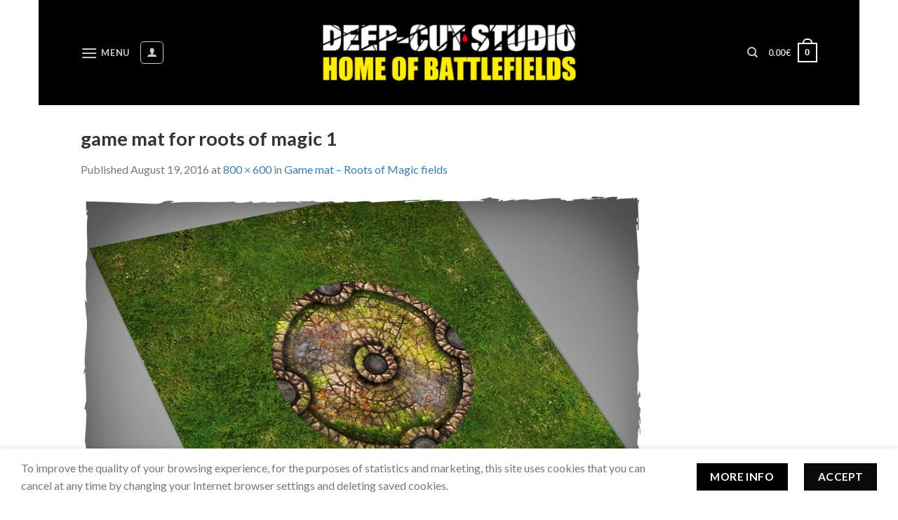

--- FILE ---
content_type: text/html; charset=UTF-8
request_url: https://www.deepcutstudio.com/?attachment_id=2326
body_size: 27022
content:
<!DOCTYPE html>
<!--[if IE 9 ]> <html lang="en-US" class="ie9 loading-site no-js"> <![endif]-->
<!--[if IE 8 ]> <html lang="en-US" class="ie8 loading-site no-js"> <![endif]-->
<!--[if (gte IE 9)|!(IE)]><!--><html lang="en-US" class="loading-site no-js"> <!--<![endif]-->
<head>
	<meta charset="UTF-8" />
	<link rel="profile" href="http://gmpg.org/xfn/11" />
	<link rel="pingback" href="https://www.deepcutstudio.com/xmlrpc.php" />

	<script>(function(html){html.className = html.className.replace(/\bno-js\b/,'js')})(document.documentElement);</script>
<style>
            .includes_tax {
                display: none;
            }
        </style><meta name='robots' content='index, follow, max-image-preview:large, max-snippet:-1, max-video-preview:-1' />
	<style>img:is([sizes="auto" i], [sizes^="auto," i]) { contain-intrinsic-size: 3000px 1500px }</style>
	
            <script data-no-defer="1" data-ezscrex="false" data-cfasync="false" data-pagespeed-no-defer data-cookieconsent="ignore">
                var ctPublicFunctions = {"_ajax_nonce":"13aec27197","_rest_nonce":"1dd477bd0e","_ajax_url":"\/wp-admin\/admin-ajax.php","_rest_url":"https:\/\/www.deepcutstudio.com\/wp-json\/","data__cookies_type":"none","data__ajax_type":"rest","data__bot_detector_enabled":"1","data__frontend_data_log_enabled":1,"cookiePrefix":"","wprocket_detected":false,"host_url":"www.deepcutstudio.com","text__ee_click_to_select":"Click to select the whole data","text__ee_original_email":"The complete one is","text__ee_got_it":"Got it","text__ee_blocked":"Blocked","text__ee_cannot_connect":"Cannot connect","text__ee_cannot_decode":"Can not decode email. Unknown reason","text__ee_email_decoder":"CleanTalk email decoder","text__ee_wait_for_decoding":"The magic is on the way!","text__ee_decoding_process":"Please wait a few seconds while we decode the contact data."}
            </script>
        
            <script data-no-defer="1" data-ezscrex="false" data-cfasync="false" data-pagespeed-no-defer data-cookieconsent="ignore">
                var ctPublic = {"_ajax_nonce":"13aec27197","settings__forms__check_internal":"1","settings__forms__check_external":"1","settings__forms__force_protection":"1","settings__forms__search_test":"1","settings__forms__wc_add_to_cart":"0","settings__data__bot_detector_enabled":"1","settings__sfw__anti_crawler":"1","blog_home":"https:\/\/www.deepcutstudio.com\/","pixel__setting":"3","pixel__enabled":false,"pixel__url":null,"data__email_check_before_post":"1","data__email_check_exist_post":"1","data__cookies_type":"none","data__key_is_ok":true,"data__visible_fields_required":true,"wl_brandname":"Anti-Spam by CleanTalk","wl_brandname_short":"CleanTalk","ct_checkjs_key":1649934298,"emailEncoderPassKey":"59ac1cb4c52ae9b258a8051a16153023","bot_detector_forms_excluded":"W10=","advancedCacheExists":false,"varnishCacheExists":false,"wc_ajax_add_to_cart":true}
            </script>
        <meta name="viewport" content="width=device-width, initial-scale=1, maximum-scale=1" />
	<!-- This site is optimized with the Yoast SEO plugin v25.1 - https://yoast.com/wordpress/plugins/seo/ -->
	<title>game mat for roots of magic 1 | DeepCut Studio</title>
	<link rel="canonical" href="https://www.deepcutstudio.com/" />
	<meta property="og:locale" content="en_US" />
	<meta property="og:type" content="article" />
	<meta property="og:title" content="game mat for roots of magic 1 | DeepCut Studio" />
	<meta property="og:url" content="https://www.deepcutstudio.com/" />
	<meta property="og:site_name" content="DeepCut Studio" />
	<meta property="article:publisher" content="https://www.facebook.com/deepcutstudio/" />
	<meta property="og:image" content="https://www.deepcutstudio.com" />
	<meta property="og:image:width" content="800" />
	<meta property="og:image:height" content="600" />
	<meta property="og:image:type" content="image/jpeg" />
	<meta name="twitter:card" content="summary_large_image" />
	<script type="application/ld+json" class="yoast-schema-graph">{"@context":"https://schema.org","@graph":[{"@type":"WebPage","@id":"https://www.deepcutstudio.com/","url":"https://www.deepcutstudio.com/","name":"game mat for roots of magic 1 | DeepCut Studio","isPartOf":{"@id":"https://www.deepcutstudio.com/#website"},"primaryImageOfPage":{"@id":"https://www.deepcutstudio.com/#primaryimage"},"image":{"@id":"https://www.deepcutstudio.com/#primaryimage"},"thumbnailUrl":"https://www.deepcutstudio.com/wp-content/uploads/2016/08/game-mat-for-roots-of-magic-1.jpg","datePublished":"2016-08-19T10:31:03+00:00","breadcrumb":{"@id":"https://www.deepcutstudio.com/#breadcrumb"},"inLanguage":"en-US","potentialAction":[{"@type":"ReadAction","target":["https://www.deepcutstudio.com/"]}]},{"@type":"ImageObject","inLanguage":"en-US","@id":"https://www.deepcutstudio.com/#primaryimage","url":"https://www.deepcutstudio.com/wp-content/uploads/2016/08/game-mat-for-roots-of-magic-1.jpg","contentUrl":"https://www.deepcutstudio.com/wp-content/uploads/2016/08/game-mat-for-roots-of-magic-1.jpg","width":800,"height":600},{"@type":"BreadcrumbList","@id":"https://www.deepcutstudio.com/#breadcrumb","itemListElement":[{"@type":"ListItem","position":1,"name":"Home","item":"https://www.deepcutstudio.com/"},{"@type":"ListItem","position":2,"name":"Game mat &#8211; Roots of Magic fields","item":"https://www.deepcutstudio.com/product/wargames-terrain-mat-roots-of-magic-fields/"},{"@type":"ListItem","position":3,"name":"game mat for roots of magic 1"}]},{"@type":"WebSite","@id":"https://www.deepcutstudio.com/#website","url":"https://www.deepcutstudio.com/","name":"DeepCut Studio","description":"Home Of Battlefields","publisher":{"@id":"https://www.deepcutstudio.com/#organization"},"potentialAction":[{"@type":"SearchAction","target":{"@type":"EntryPoint","urlTemplate":"https://www.deepcutstudio.com/?s={search_term_string}"},"query-input":{"@type":"PropertyValueSpecification","valueRequired":true,"valueName":"search_term_string"}}],"inLanguage":"en-US"},{"@type":"Organization","@id":"https://www.deepcutstudio.com/#organization","name":"Deep-Cut Studio","url":"https://www.deepcutstudio.com/","logo":{"@type":"ImageObject","inLanguage":"en-US","@id":"https://www.deepcutstudio.com/#/schema/logo/image/","url":"https://www.deepcutstudio.com/wp-content/uploads/2018/11/DC.jpg","contentUrl":"https://www.deepcutstudio.com/wp-content/uploads/2018/11/DC.jpg","width":1216,"height":1207,"caption":"Deep-Cut Studio"},"image":{"@id":"https://www.deepcutstudio.com/#/schema/logo/image/"},"sameAs":["https://www.facebook.com/deepcutstudio/"]}]}</script>
	<!-- / Yoast SEO plugin. -->


<link rel='dns-prefetch' href='//www.googletagmanager.com' />
<link rel='dns-prefetch' href='//fd.cleantalk.org' />
<link rel='dns-prefetch' href='//cdn.jsdelivr.net' />
<link rel='dns-prefetch' href='//fonts.googleapis.com' />
<link rel="alternate" type="application/rss+xml" title="DeepCut Studio &raquo; Feed" href="https://www.deepcutstudio.com/feed/" />
<link rel="alternate" type="application/rss+xml" title="DeepCut Studio &raquo; Comments Feed" href="https://www.deepcutstudio.com/comments/feed/" />
<link rel="prefetch" href="https://www.deepcutstudio.com/wp-content/themes/flatsome/assets/js/chunk.countup.fe2c1016.js" />
<link rel="prefetch" href="https://www.deepcutstudio.com/wp-content/themes/flatsome/assets/js/chunk.sticky-sidebar.a58a6557.js" />
<link rel="prefetch" href="https://www.deepcutstudio.com/wp-content/themes/flatsome/assets/js/chunk.tooltips.29144c1c.js" />
<link rel="prefetch" href="https://www.deepcutstudio.com/wp-content/themes/flatsome/assets/js/chunk.vendors-popups.947eca5c.js" />
<link rel="prefetch" href="https://www.deepcutstudio.com/wp-content/themes/flatsome/assets/js/chunk.vendors-slider.f0d2cbc9.js" />
<script type="text/javascript">
/* <![CDATA[ */
window._wpemojiSettings = {"baseUrl":"https:\/\/s.w.org\/images\/core\/emoji\/16.0.1\/72x72\/","ext":".png","svgUrl":"https:\/\/s.w.org\/images\/core\/emoji\/16.0.1\/svg\/","svgExt":".svg","source":{"concatemoji":"https:\/\/www.deepcutstudio.com\/wp-includes\/js\/wp-emoji-release.min.js?ver=6.8.3"}};
/*! This file is auto-generated */
!function(s,n){var o,i,e;function c(e){try{var t={supportTests:e,timestamp:(new Date).valueOf()};sessionStorage.setItem(o,JSON.stringify(t))}catch(e){}}function p(e,t,n){e.clearRect(0,0,e.canvas.width,e.canvas.height),e.fillText(t,0,0);var t=new Uint32Array(e.getImageData(0,0,e.canvas.width,e.canvas.height).data),a=(e.clearRect(0,0,e.canvas.width,e.canvas.height),e.fillText(n,0,0),new Uint32Array(e.getImageData(0,0,e.canvas.width,e.canvas.height).data));return t.every(function(e,t){return e===a[t]})}function u(e,t){e.clearRect(0,0,e.canvas.width,e.canvas.height),e.fillText(t,0,0);for(var n=e.getImageData(16,16,1,1),a=0;a<n.data.length;a++)if(0!==n.data[a])return!1;return!0}function f(e,t,n,a){switch(t){case"flag":return n(e,"\ud83c\udff3\ufe0f\u200d\u26a7\ufe0f","\ud83c\udff3\ufe0f\u200b\u26a7\ufe0f")?!1:!n(e,"\ud83c\udde8\ud83c\uddf6","\ud83c\udde8\u200b\ud83c\uddf6")&&!n(e,"\ud83c\udff4\udb40\udc67\udb40\udc62\udb40\udc65\udb40\udc6e\udb40\udc67\udb40\udc7f","\ud83c\udff4\u200b\udb40\udc67\u200b\udb40\udc62\u200b\udb40\udc65\u200b\udb40\udc6e\u200b\udb40\udc67\u200b\udb40\udc7f");case"emoji":return!a(e,"\ud83e\udedf")}return!1}function g(e,t,n,a){var r="undefined"!=typeof WorkerGlobalScope&&self instanceof WorkerGlobalScope?new OffscreenCanvas(300,150):s.createElement("canvas"),o=r.getContext("2d",{willReadFrequently:!0}),i=(o.textBaseline="top",o.font="600 32px Arial",{});return e.forEach(function(e){i[e]=t(o,e,n,a)}),i}function t(e){var t=s.createElement("script");t.src=e,t.defer=!0,s.head.appendChild(t)}"undefined"!=typeof Promise&&(o="wpEmojiSettingsSupports",i=["flag","emoji"],n.supports={everything:!0,everythingExceptFlag:!0},e=new Promise(function(e){s.addEventListener("DOMContentLoaded",e,{once:!0})}),new Promise(function(t){var n=function(){try{var e=JSON.parse(sessionStorage.getItem(o));if("object"==typeof e&&"number"==typeof e.timestamp&&(new Date).valueOf()<e.timestamp+604800&&"object"==typeof e.supportTests)return e.supportTests}catch(e){}return null}();if(!n){if("undefined"!=typeof Worker&&"undefined"!=typeof OffscreenCanvas&&"undefined"!=typeof URL&&URL.createObjectURL&&"undefined"!=typeof Blob)try{var e="postMessage("+g.toString()+"("+[JSON.stringify(i),f.toString(),p.toString(),u.toString()].join(",")+"));",a=new Blob([e],{type:"text/javascript"}),r=new Worker(URL.createObjectURL(a),{name:"wpTestEmojiSupports"});return void(r.onmessage=function(e){c(n=e.data),r.terminate(),t(n)})}catch(e){}c(n=g(i,f,p,u))}t(n)}).then(function(e){for(var t in e)n.supports[t]=e[t],n.supports.everything=n.supports.everything&&n.supports[t],"flag"!==t&&(n.supports.everythingExceptFlag=n.supports.everythingExceptFlag&&n.supports[t]);n.supports.everythingExceptFlag=n.supports.everythingExceptFlag&&!n.supports.flag,n.DOMReady=!1,n.readyCallback=function(){n.DOMReady=!0}}).then(function(){return e}).then(function(){var e;n.supports.everything||(n.readyCallback(),(e=n.source||{}).concatemoji?t(e.concatemoji):e.wpemoji&&e.twemoji&&(t(e.twemoji),t(e.wpemoji)))}))}((window,document),window._wpemojiSettings);
/* ]]> */
</script>
<style id='wp-emoji-styles-inline-css' type='text/css'>

	img.wp-smiley, img.emoji {
		display: inline !important;
		border: none !important;
		box-shadow: none !important;
		height: 1em !important;
		width: 1em !important;
		margin: 0 0.07em !important;
		vertical-align: -0.1em !important;
		background: none !important;
		padding: 0 !important;
	}
</style>
<style id='wp-block-library-inline-css' type='text/css'>
:root{--wp-admin-theme-color:#007cba;--wp-admin-theme-color--rgb:0,124,186;--wp-admin-theme-color-darker-10:#006ba1;--wp-admin-theme-color-darker-10--rgb:0,107,161;--wp-admin-theme-color-darker-20:#005a87;--wp-admin-theme-color-darker-20--rgb:0,90,135;--wp-admin-border-width-focus:2px;--wp-block-synced-color:#7a00df;--wp-block-synced-color--rgb:122,0,223;--wp-bound-block-color:var(--wp-block-synced-color)}@media (min-resolution:192dpi){:root{--wp-admin-border-width-focus:1.5px}}.wp-element-button{cursor:pointer}:root{--wp--preset--font-size--normal:16px;--wp--preset--font-size--huge:42px}:root .has-very-light-gray-background-color{background-color:#eee}:root .has-very-dark-gray-background-color{background-color:#313131}:root .has-very-light-gray-color{color:#eee}:root .has-very-dark-gray-color{color:#313131}:root .has-vivid-green-cyan-to-vivid-cyan-blue-gradient-background{background:linear-gradient(135deg,#00d084,#0693e3)}:root .has-purple-crush-gradient-background{background:linear-gradient(135deg,#34e2e4,#4721fb 50%,#ab1dfe)}:root .has-hazy-dawn-gradient-background{background:linear-gradient(135deg,#faaca8,#dad0ec)}:root .has-subdued-olive-gradient-background{background:linear-gradient(135deg,#fafae1,#67a671)}:root .has-atomic-cream-gradient-background{background:linear-gradient(135deg,#fdd79a,#004a59)}:root .has-nightshade-gradient-background{background:linear-gradient(135deg,#330968,#31cdcf)}:root .has-midnight-gradient-background{background:linear-gradient(135deg,#020381,#2874fc)}.has-regular-font-size{font-size:1em}.has-larger-font-size{font-size:2.625em}.has-normal-font-size{font-size:var(--wp--preset--font-size--normal)}.has-huge-font-size{font-size:var(--wp--preset--font-size--huge)}.has-text-align-center{text-align:center}.has-text-align-left{text-align:left}.has-text-align-right{text-align:right}#end-resizable-editor-section{display:none}.aligncenter{clear:both}.items-justified-left{justify-content:flex-start}.items-justified-center{justify-content:center}.items-justified-right{justify-content:flex-end}.items-justified-space-between{justify-content:space-between}.screen-reader-text{border:0;clip-path:inset(50%);height:1px;margin:-1px;overflow:hidden;padding:0;position:absolute;width:1px;word-wrap:normal!important}.screen-reader-text:focus{background-color:#ddd;clip-path:none;color:#444;display:block;font-size:1em;height:auto;left:5px;line-height:normal;padding:15px 23px 14px;text-decoration:none;top:5px;width:auto;z-index:100000}html :where(.has-border-color){border-style:solid}html :where([style*=border-top-color]){border-top-style:solid}html :where([style*=border-right-color]){border-right-style:solid}html :where([style*=border-bottom-color]){border-bottom-style:solid}html :where([style*=border-left-color]){border-left-style:solid}html :where([style*=border-width]){border-style:solid}html :where([style*=border-top-width]){border-top-style:solid}html :where([style*=border-right-width]){border-right-style:solid}html :where([style*=border-bottom-width]){border-bottom-style:solid}html :where([style*=border-left-width]){border-left-style:solid}html :where(img[class*=wp-image-]){height:auto;max-width:100%}:where(figure){margin:0 0 1em}html :where(.is-position-sticky){--wp-admin--admin-bar--position-offset:var(--wp-admin--admin-bar--height,0px)}@media screen and (max-width:600px){html :where(.is-position-sticky){--wp-admin--admin-bar--position-offset:0px}}
</style>
<style id='classic-theme-styles-inline-css' type='text/css'>
/*! This file is auto-generated */
.wp-block-button__link{color:#fff;background-color:#32373c;border-radius:9999px;box-shadow:none;text-decoration:none;padding:calc(.667em + 2px) calc(1.333em + 2px);font-size:1.125em}.wp-block-file__button{background:#32373c;color:#fff;text-decoration:none}
</style>
<link rel='stylesheet' id='cleantalk-public-css-css' href='https://www.deepcutstudio.com/wp-content/plugins/cleantalk-spam-protect/css/cleantalk-public.min.css?ver=6.70.1_1766149216' type='text/css' media='all' />
<link rel='stylesheet' id='cleantalk-email-decoder-css-css' href='https://www.deepcutstudio.com/wp-content/plugins/cleantalk-spam-protect/css/cleantalk-email-decoder.min.css?ver=6.70.1_1766149216' type='text/css' media='all' />
<link rel='stylesheet' id='contact-form-7-css' href='https://www.deepcutstudio.com/wp-content/plugins/contact-form-7/includes/css/styles.css?ver=6.0.6' type='text/css' media='all' />
<link rel='stylesheet' id='new_style-css' href='https://www.deepcutstudio.com/wp-content/plugins/stitched-edges/css/style.css?ver=1.0.0' type='text/css' media='all' />
<style id='woocommerce-inline-inline-css' type='text/css'>
.woocommerce form .form-row .required { visibility: visible; }
</style>
<link rel='stylesheet' id='iksm-public-style-css' href='https://www.deepcutstudio.com/wp-content/plugins/iks-menu/assets/css/public.css?ver=1.12.5' type='text/css' media='all' />
<link rel='stylesheet' id='brands-styles-css' href='https://www.deepcutstudio.com/wp-content/plugins/woocommerce/assets/css/brands.css?ver=9.8.6' type='text/css' media='all' />
<link rel='stylesheet' id='woosb-frontend-css' href='https://www.deepcutstudio.com/wp-content/plugins/woo-product-bundle-premium/assets/css/frontend.css?ver=7.0.5' type='text/css' media='all' />
<link rel='stylesheet' id='flatsome-main-css' href='https://www.deepcutstudio.com/wp-content/themes/flatsome/assets/css/flatsome.css?ver=3.15.2' type='text/css' media='all' />
<style id='flatsome-main-inline-css' type='text/css'>
@font-face {
				font-family: "fl-icons";
				font-display: block;
				src: url(https://www.deepcutstudio.com/wp-content/themes/flatsome/assets/css/icons/fl-icons.eot?v=3.15.2);
				src:
					url(https://www.deepcutstudio.com/wp-content/themes/flatsome/assets/css/icons/fl-icons.eot#iefix?v=3.15.2) format("embedded-opentype"),
					url(https://www.deepcutstudio.com/wp-content/themes/flatsome/assets/css/icons/fl-icons.woff2?v=3.15.2) format("woff2"),
					url(https://www.deepcutstudio.com/wp-content/themes/flatsome/assets/css/icons/fl-icons.ttf?v=3.15.2) format("truetype"),
					url(https://www.deepcutstudio.com/wp-content/themes/flatsome/assets/css/icons/fl-icons.woff?v=3.15.2) format("woff"),
					url(https://www.deepcutstudio.com/wp-content/themes/flatsome/assets/css/icons/fl-icons.svg?v=3.15.2#fl-icons) format("svg");
			}
</style>
<link rel='stylesheet' id='flatsome-shop-css' href='https://www.deepcutstudio.com/wp-content/themes/flatsome/assets/css/flatsome-shop.css?ver=3.15.2' type='text/css' media='all' />
<link rel='stylesheet' id='flatsome-style-css' href='https://www.deepcutstudio.com/wp-content/themes/flatsome-child/style.css?ver=3.0' type='text/css' media='all' />
<link rel='stylesheet' id='app-css' href='https://www.deepcutstudio.com/wp-content/themes/flatsome-child/assets/css/app.css?ver=3.0' type='text/css' media='all' />
<link rel='stylesheet' id='swiper-css' href='https://www.deepcutstudio.com/wp-content/themes/flatsome-child/vendor/swiper/css/swiper-bundle.min.css?ver=3.0' type='text/css' media='all' />
<link rel='stylesheet' id='flatsome-googlefonts-css' href='//fonts.googleapis.com/css?family=Lato%3Aregular%2C700%2C400%2C700%7CDancing+Script%3Aregular%2C400&#038;display=swap&#038;ver=3.9' type='text/css' media='all' />
<script type="text/javascript" id="woocommerce-google-analytics-integration-gtag-js-after">
/* <![CDATA[ */
/* Google Analytics for WooCommerce (gtag.js) */
					window.dataLayer = window.dataLayer || [];
					function gtag(){dataLayer.push(arguments);}
					// Set up default consent state.
					for ( const mode of [{"analytics_storage":"denied","ad_storage":"denied","ad_user_data":"denied","ad_personalization":"denied","region":["AT","BE","BG","HR","CY","CZ","DK","EE","FI","FR","DE","GR","HU","IS","IE","IT","LV","LI","LT","LU","MT","NL","NO","PL","PT","RO","SK","SI","ES","SE","GB","CH"]}] || [] ) {
						gtag( "consent", "default", { "wait_for_update": 500, ...mode } );
					}
					gtag("js", new Date());
					gtag("set", "developer_id.dOGY3NW", true);
					gtag("config", "G-Z714N56YBJ", {"track_404":true,"allow_google_signals":true,"logged_in":false,"linker":{"domains":[],"allow_incoming":false},"custom_map":{"dimension1":"logged_in"}});
/* ]]> */
</script>
<script type="text/javascript" src="https://www.deepcutstudio.com/wp-content/plugins/cleantalk-spam-protect/js/apbct-public-bundle_full-protection.min.js?ver=6.70.1_1766149216" id="apbct-public-bundle_full-protection.min-js-js"></script>
<script type="text/javascript" src="https://fd.cleantalk.org/ct-bot-detector-wrapper.js?ver=6.70.1" id="ct_bot_detector-js" defer="defer" data-wp-strategy="defer"></script>
<script type="text/javascript" src="https://www.deepcutstudio.com/wp-includes/js/jquery/jquery.min.js?ver=3.7.1" id="jquery-core-js"></script>
<script type="text/javascript" src="https://www.deepcutstudio.com/wp-includes/js/jquery/jquery-migrate.min.js?ver=3.4.1" id="jquery-migrate-js"></script>
<script type="text/javascript" src="https://www.deepcutstudio.com/wp-content/plugins/woocommerce/assets/js/jquery-blockui/jquery.blockUI.min.js?ver=2.7.0-wc.9.8.6" id="jquery-blockui-js" defer="defer" data-wp-strategy="defer"></script>
<script type="text/javascript" id="wc-add-to-cart-js-extra">
/* <![CDATA[ */
var wc_add_to_cart_params = {"ajax_url":"\/wp-admin\/admin-ajax.php","wc_ajax_url":"\/?wc-ajax=%%endpoint%%","i18n_view_cart":"View cart","cart_url":"https:\/\/www.deepcutstudio.com\/cart\/","is_cart":"","cart_redirect_after_add":"no"};
/* ]]> */
</script>
<script type="text/javascript" src="https://www.deepcutstudio.com/wp-content/plugins/woocommerce/assets/js/frontend/add-to-cart.min.js?ver=9.8.6" id="wc-add-to-cart-js" defer="defer" data-wp-strategy="defer"></script>
<script type="text/javascript" src="https://www.deepcutstudio.com/wp-content/plugins/woocommerce/assets/js/js-cookie/js.cookie.min.js?ver=2.1.4-wc.9.8.6" id="js-cookie-js" defer="defer" data-wp-strategy="defer"></script>
<script type="text/javascript" id="woocommerce-js-extra">
/* <![CDATA[ */
var woocommerce_params = {"ajax_url":"\/wp-admin\/admin-ajax.php","wc_ajax_url":"\/?wc-ajax=%%endpoint%%","i18n_password_show":"Show password","i18n_password_hide":"Hide password"};
/* ]]> */
</script>
<script type="text/javascript" src="https://www.deepcutstudio.com/wp-content/plugins/woocommerce/assets/js/frontend/woocommerce.min.js?ver=9.8.6" id="woocommerce-js" defer="defer" data-wp-strategy="defer"></script>
<script type="text/javascript" src="https://www.deepcutstudio.com/wp-content/plugins/iks-menu/assets/js/public.js?ver=1.12.5" id="iksm-public-script-js"></script>
<script type="text/javascript" src="https://www.deepcutstudio.com/wp-content/plugins/iks-menu/assets/js/menu.js?ver=1.12.5" id="iksm-menu-script-js"></script>
<script type="text/javascript" src="https://www.deepcutstudio.com/wp-content/themes/flatsome-child/assets/js/app.js?ver=6.8.3" id="custom-script-js"></script>
<script type="text/javascript" src="https://www.deepcutstudio.com/wp-content/themes/flatsome-child/vendor/jquery.session.js?ver=6.8.3" id="session-script-js"></script>
<script type="text/javascript" src="https://www.deepcutstudio.com/wp-content/themes/flatsome-child/vendor/swiper/js/swiper-bundle.js?ver=6.8.3" id="swiper-script-js"></script>
<script type="text/javascript" src="https://www.deepcutstudio.com/wp-content/themes/flatsome-child/vendor/swiper/js/swiper-bundle.js.map?ver=6.8.3" id="swiper-map-script-js"></script>
<link rel="https://api.w.org/" href="https://www.deepcutstudio.com/wp-json/" /><link rel="alternate" title="JSON" type="application/json" href="https://www.deepcutstudio.com/wp-json/wp/v2/media/2326" /><link rel="EditURI" type="application/rsd+xml" title="RSD" href="https://www.deepcutstudio.com/xmlrpc.php?rsd" />
<meta name="generator" content="WordPress 6.8.3" />
<meta name="generator" content="WooCommerce 9.8.6" />
<link rel='shortlink' href='https://www.deepcutstudio.com/?p=2326' />
<link rel="alternate" title="oEmbed (JSON)" type="application/json+oembed" href="https://www.deepcutstudio.com/wp-json/oembed/1.0/embed?url=https%3A%2F%2Fwww.deepcutstudio.com%2F%3Fattachment_id%3D2326%23main" />
<link rel="alternate" title="oEmbed (XML)" type="text/xml+oembed" href="https://www.deepcutstudio.com/wp-json/oembed/1.0/embed?url=https%3A%2F%2Fwww.deepcutstudio.com%2F%3Fattachment_id%3D2326%23main&#038;format=xml" />
<script type="text/javascript">
           var ajaxurl = "https://www.deepcutstudio.com/wp-admin/admin-ajax.php";
         </script><!-- Starting: WooCommerce Conversion Tracking (https://wordpress.org/plugins/woocommerce-conversion-tracking/) -->
        <script async src="https://www.googletagmanager.com/gtag/js?id=AW-821398379"></script>
        <script>
            window.dataLayer = window.dataLayer || [];
            function gtag(){dataLayer.push(arguments)};
            gtag('js', new Date());

            gtag('config', 'AW-821398379');
        </script>
        <!-- End: WooCommerce Conversion Tracking Codes -->
<meta name="wwp" content="yes" /><style type="text/css" id="iksm-dynamic-style"></style><style>.bg{opacity: 0; transition: opacity 1s; -webkit-transition: opacity 1s;} .bg-loaded{opacity: 1;}</style><!--[if IE]><link rel="stylesheet" type="text/css" href="https://www.deepcutstudio.com/wp-content/themes/flatsome/assets/css/ie-fallback.css"><script src="//cdnjs.cloudflare.com/ajax/libs/html5shiv/3.6.1/html5shiv.js"></script><script>var head = document.getElementsByTagName('head')[0],style = document.createElement('style');style.type = 'text/css';style.styleSheet.cssText = ':before,:after{content:none !important';head.appendChild(style);setTimeout(function(){head.removeChild(style);}, 0);</script><script src="https://www.deepcutstudio.com/wp-content/themes/flatsome/assets/libs/ie-flexibility.js"></script><![endif]-->	<noscript><style>.woocommerce-product-gallery{ opacity: 1 !important; }</style></noscript>
	<meta name="generator" content="Powered by Slider Revolution 6.7.13 - responsive, Mobile-Friendly Slider Plugin for WordPress with comfortable drag and drop interface." />
<link rel="icon" href="https://www.deepcutstudio.com/wp-content/uploads/2022/05/cropped-dcs-logo-L-32x32.jpg" sizes="32x32" />
<link rel="icon" href="https://www.deepcutstudio.com/wp-content/uploads/2022/05/cropped-dcs-logo-L-192x192.jpg" sizes="192x192" />
<link rel="apple-touch-icon" href="https://www.deepcutstudio.com/wp-content/uploads/2022/05/cropped-dcs-logo-L-180x180.jpg" />
<meta name="msapplication-TileImage" content="https://www.deepcutstudio.com/wp-content/uploads/2022/05/cropped-dcs-logo-L-270x270.jpg" />
<script>function setREVStartSize(e){
			//window.requestAnimationFrame(function() {
				window.RSIW = window.RSIW===undefined ? window.innerWidth : window.RSIW;
				window.RSIH = window.RSIH===undefined ? window.innerHeight : window.RSIH;
				try {
					var pw = document.getElementById(e.c).parentNode.offsetWidth,
						newh;
					pw = pw===0 || isNaN(pw) || (e.l=="fullwidth" || e.layout=="fullwidth") ? window.RSIW : pw;
					e.tabw = e.tabw===undefined ? 0 : parseInt(e.tabw);
					e.thumbw = e.thumbw===undefined ? 0 : parseInt(e.thumbw);
					e.tabh = e.tabh===undefined ? 0 : parseInt(e.tabh);
					e.thumbh = e.thumbh===undefined ? 0 : parseInt(e.thumbh);
					e.tabhide = e.tabhide===undefined ? 0 : parseInt(e.tabhide);
					e.thumbhide = e.thumbhide===undefined ? 0 : parseInt(e.thumbhide);
					e.mh = e.mh===undefined || e.mh=="" || e.mh==="auto" ? 0 : parseInt(e.mh,0);
					if(e.layout==="fullscreen" || e.l==="fullscreen")
						newh = Math.max(e.mh,window.RSIH);
					else{
						e.gw = Array.isArray(e.gw) ? e.gw : [e.gw];
						for (var i in e.rl) if (e.gw[i]===undefined || e.gw[i]===0) e.gw[i] = e.gw[i-1];
						e.gh = e.el===undefined || e.el==="" || (Array.isArray(e.el) && e.el.length==0)? e.gh : e.el;
						e.gh = Array.isArray(e.gh) ? e.gh : [e.gh];
						for (var i in e.rl) if (e.gh[i]===undefined || e.gh[i]===0) e.gh[i] = e.gh[i-1];
											
						var nl = new Array(e.rl.length),
							ix = 0,
							sl;
						e.tabw = e.tabhide>=pw ? 0 : e.tabw;
						e.thumbw = e.thumbhide>=pw ? 0 : e.thumbw;
						e.tabh = e.tabhide>=pw ? 0 : e.tabh;
						e.thumbh = e.thumbhide>=pw ? 0 : e.thumbh;
						for (var i in e.rl) nl[i] = e.rl[i]<window.RSIW ? 0 : e.rl[i];
						sl = nl[0];
						for (var i in nl) if (sl>nl[i] && nl[i]>0) { sl = nl[i]; ix=i;}
						var m = pw>(e.gw[ix]+e.tabw+e.thumbw) ? 1 : (pw-(e.tabw+e.thumbw)) / (e.gw[ix]);
						newh =  (e.gh[ix] * m) + (e.tabh + e.thumbh);
					}
					var el = document.getElementById(e.c);
					if (el!==null && el) el.style.height = newh+"px";
					el = document.getElementById(e.c+"_wrapper");
					if (el!==null && el) {
						el.style.height = newh+"px";
						el.style.display = "block";
					}
				} catch(e){
					console.log("Failure at Presize of Slider:" + e)
				}
			//});
		  };</script>
<style id="custom-css" type="text/css">:root {--primary-color: #0a0a0a;}html{background-color:#ffffff!important;}body.framed, body.framed header, body.framed .header-wrapper, body.boxed, body.boxed header, body.boxed .header-wrapper, body.boxed .is-sticky-section{ max-width: 1170px}.flatsome-cookies {background-color: #ffffff}.header-main{height: 150px}#logo img{max-height: 150px}#logo{width:501px;}.header-bottom{min-height: 55px}.header-top{min-height: 30px}.transparent .header-main{height: 100px}.transparent #logo img{max-height: 100px}.has-transparent + .page-title:first-of-type,.has-transparent + #main > .page-title,.has-transparent + #main > div > .page-title,.has-transparent + #main .page-header-wrapper:first-of-type .page-title{padding-top: 100px;}.header.show-on-scroll,.stuck .header-main{height:70px!important}.stuck #logo img{max-height: 70px!important}.header-bg-color {background-color: rgba(0,0,0,0.9)}.header-bottom {background-color: #f1f1f1}.header-main .nav > li > a{line-height: 15px }.stuck .header-main .nav > li > a{line-height: 50px }.header-bottom-nav > li > a{line-height: 16px }@media (max-width: 549px) {.header-main{height: 70px}#logo img{max-height: 70px}}.main-menu-overlay{background-color: #000000}.nav-dropdown{font-size:100%}/* Color */.accordion-title.active, .has-icon-bg .icon .icon-inner,.logo a, .primary.is-underline, .primary.is-link, .badge-outline .badge-inner, .nav-outline > li.active> a,.nav-outline >li.active > a, .cart-icon strong,[data-color='primary'], .is-outline.primary{color: #0a0a0a;}/* Color !important */[data-text-color="primary"]{color: #0a0a0a!important;}/* Background Color */[data-text-bg="primary"]{background-color: #0a0a0a;}/* Background */.scroll-to-bullets a,.featured-title, .label-new.menu-item > a:after, .nav-pagination > li > .current,.nav-pagination > li > span:hover,.nav-pagination > li > a:hover,.has-hover:hover .badge-outline .badge-inner,button[type="submit"], .button.wc-forward:not(.checkout):not(.checkout-button), .button.submit-button, .button.primary:not(.is-outline),.featured-table .title,.is-outline:hover, .has-icon:hover .icon-label,.nav-dropdown-bold .nav-column li > a:hover, .nav-dropdown.nav-dropdown-bold > li > a:hover, .nav-dropdown-bold.dark .nav-column li > a:hover, .nav-dropdown.nav-dropdown-bold.dark > li > a:hover, .header-vertical-menu__opener ,.is-outline:hover, .tagcloud a:hover,.grid-tools a, input[type='submit']:not(.is-form), .box-badge:hover .box-text, input.button.alt,.nav-box > li > a:hover,.nav-box > li.active > a,.nav-pills > li.active > a ,.current-dropdown .cart-icon strong, .cart-icon:hover strong, .nav-line-bottom > li > a:before, .nav-line-grow > li > a:before, .nav-line > li > a:before,.banner, .header-top, .slider-nav-circle .flickity-prev-next-button:hover svg, .slider-nav-circle .flickity-prev-next-button:hover .arrow, .primary.is-outline:hover, .button.primary:not(.is-outline), input[type='submit'].primary, input[type='submit'].primary, input[type='reset'].button, input[type='button'].primary, .badge-inner{background-color: #0a0a0a;}/* Border */.nav-vertical.nav-tabs > li.active > a,.scroll-to-bullets a.active,.nav-pagination > li > .current,.nav-pagination > li > span:hover,.nav-pagination > li > a:hover,.has-hover:hover .badge-outline .badge-inner,.accordion-title.active,.featured-table,.is-outline:hover, .tagcloud a:hover,blockquote, .has-border, .cart-icon strong:after,.cart-icon strong,.blockUI:before, .processing:before,.loading-spin, .slider-nav-circle .flickity-prev-next-button:hover svg, .slider-nav-circle .flickity-prev-next-button:hover .arrow, .primary.is-outline:hover{border-color: #0a0a0a}.nav-tabs > li.active > a{border-top-color: #0a0a0a}.widget_shopping_cart_content .blockUI.blockOverlay:before { border-left-color: #0a0a0a }.woocommerce-checkout-review-order .blockUI.blockOverlay:before { border-left-color: #0a0a0a }/* Fill */.slider .flickity-prev-next-button:hover svg,.slider .flickity-prev-next-button:hover .arrow{fill: #0a0a0a;}/* Background Color */[data-icon-label]:after, .secondary.is-underline:hover,.secondary.is-outline:hover,.icon-label,.button.secondary:not(.is-outline),.button.alt:not(.is-outline), .badge-inner.on-sale, .button.checkout, .single_add_to_cart_button, .current .breadcrumb-step{ background-color:#000000; }[data-text-bg="secondary"]{background-color: #000000;}/* Color */.secondary.is-underline,.secondary.is-link, .secondary.is-outline,.stars a.active, .star-rating:before, .woocommerce-page .star-rating:before,.star-rating span:before, .color-secondary{color: #000000}/* Color !important */[data-text-color="secondary"]{color: #000000!important;}/* Border */.secondary.is-outline:hover{border-color:#000000}.success.is-underline:hover,.success.is-outline:hover,.success{background-color: #5eb902}.success-color, .success.is-link, .success.is-outline{color: #5eb902;}.success-border{border-color: #5eb902!important;}/* Color !important */[data-text-color="success"]{color: #5eb902!important;}/* Background Color */[data-text-bg="success"]{background-color: #5eb902;}body{font-family:"Lato", sans-serif}body{font-weight: 400}.nav > li > a {font-family:"Lato", sans-serif;}.mobile-sidebar-levels-2 .nav > li > ul > li > a {font-family:"Lato", sans-serif;}.nav > li > a {font-weight: 700;}.mobile-sidebar-levels-2 .nav > li > ul > li > a {font-weight: 700;}h1,h2,h3,h4,h5,h6,.heading-font, .off-canvas-center .nav-sidebar.nav-vertical > li > a{font-family: "Lato", sans-serif;}h1,h2,h3,h4,h5,h6,.heading-font,.banner h1,.banner h2{font-weight: 700;}h1,h2,h3,h4,h5,h6,.heading-font{color: #333333;}.alt-font{font-family: "Dancing Script", sans-serif;}.alt-font{font-weight: 400!important;}a{color: #397cb6;}.current .breadcrumb-step, [data-icon-label]:after, .button#place_order,.button.checkout,.checkout-button,.single_add_to_cart_button.button{background-color: #000000!important }@media screen and (min-width: 550px){.products .box-vertical .box-image{min-width: 300px!important;width: 300px!important;}}.footer-2{background-color: #000000}.absolute-footer, html{background-color: #000000}.label-new.menu-item > a:after{content:"New";}.label-hot.menu-item > a:after{content:"Hot";}.label-sale.menu-item > a:after{content:"Sale";}.label-popular.menu-item > a:after{content:"Popular";}</style></head>

<body class="attachment wp-singular attachment-template-default single single-attachment postid-2326 attachmentid-2326 attachment-jpeg wp-theme-flatsome wp-child-theme-flatsome-child theme-flatsome wc-braintree-body woocommerce-no-js boxed lightbox nav-dropdown-has-arrow nav-dropdown-has-shadow nav-dropdown-has-border">


<a class="skip-link screen-reader-text" href="#main">Skip to content</a>

<div id="wrapper">

	
	<header id="header" class="header has-sticky sticky-jump">
		<div class="header-wrapper">
			<div id="masthead" class="header-main show-logo-center nav-dark">
      <div class="header-inner flex-row container logo-center medium-logo-center" role="navigation">

          <!-- Logo -->
          <div id="logo" class="flex-col logo">
            
<!-- Header logo -->
<a href="https://www.deepcutstudio.com/" title="DeepCut Studio - Home Of Battlefields" rel="home">
		<img width="800" height="600" src="https://www.deepcutstudio.com/wp-content/uploads/2016/08/game-mat-for-roots-of-magic-1.jpg" class="header-logo-sticky" alt="DeepCut Studio"/><img width="1020" height="210" src="https://www.deepcutstudio.com/wp-content/uploads/2022/05/website-logo-1024x211.png" class="header_logo header-logo" alt="DeepCut Studio"/><img  width="1020" height="210" src="https://www.deepcutstudio.com/wp-content/uploads/2022/05/website-logo-1024x211.png" class="header-logo-dark" alt="DeepCut Studio"/></a>
          </div>

          <!-- Mobile Left Elements -->
          <div class="flex-col show-for-medium flex-left">
            <ul class="mobile-nav nav nav-left ">
              <li class="nav-icon has-icon">
  		<a href="#" data-open="#main-menu" data-pos="left" data-bg="main-menu-overlay" data-color="dark" class="is-small" aria-label="Menu" aria-controls="main-menu" aria-expanded="false">
		
		  <i class="icon-menu" ></i>
		  <span class="menu-title uppercase hide-for-small">Menu</span>		</a>
	</li>            </ul>
          </div>

          <!-- Left Elements -->
          <div class="flex-col hide-for-medium flex-left
            ">
            <ul class="header-nav header-nav-main nav nav-left  nav-uppercase" >
              <li class="nav-icon has-icon">
  		<a href="#" data-open="#main-menu" data-pos="left" data-bg="main-menu-overlay" data-color="dark" class="is-small" aria-label="Menu" aria-controls="main-menu" aria-expanded="false">
		
		  <i class="icon-menu" ></i>
		  <span class="menu-title uppercase hide-for-small">Menu</span>		</a>
	</li><li class="account-item has-icon
    "
>
<div class="header-button">
<a href="https://www.deepcutstudio.com/my-account/"
    class="nav-top-link nav-top-not-logged-in icon button round is-outline is-small"
      >
  <i class="icon-user" ></i>
</a>

</div>

</li>
            </ul>
          </div>

          <!-- Right Elements -->
          <div class="flex-col hide-for-medium flex-right">
            <ul class="header-nav header-nav-main nav nav-right  nav-uppercase">
              <li class="header-search header-search-dropdown has-icon has-dropdown menu-item-has-children">
		<a href="#" aria-label="Search" class="is-small"><i class="icon-search" ></i></a>
		<ul class="nav-dropdown nav-dropdown-default">
	 	<li class="header-search-form search-form html relative has-icon">
	<div class="header-search-form-wrapper">
		<div class="searchform-wrapper ux-search-box relative is-normal"><form role="search" method="get" class="searchform" action="https://www.deepcutstudio.com/">
	<div class="flex-row relative">
						<div class="flex-col flex-grow">
			<label class="screen-reader-text" for="woocommerce-product-search-field-0">Search for:</label>
			<input type="search" id="woocommerce-product-search-field-0" class="search-field mb-0" placeholder="Search&hellip;" value="" name="s" />
			<input type="hidden" name="post_type" value="product" />
					</div>
		<div class="flex-col">
			<button type="submit" value="Search" class="ux-search-submit submit-button secondary button icon mb-0" aria-label="Submit">
				<i class="icon-search" ></i>			</button>
		</div>
	</div>
	<div class="live-search-results text-left z-top"></div>
</form>
</div>	</div>
</li>	</ul>
</li>
<li class="cart-item has-icon has-dropdown">

<a href="https://www.deepcutstudio.com/cart/" title="Cart" class="header-cart-link is-small">


<span class="header-cart-title">
          <span class="cart-price"><span class="woocommerce-Price-amount amount"><bdi>0.00<span class="woocommerce-Price-currencySymbol">&euro;</span></bdi></span></span>
  </span>

    <span class="cart-icon image-icon">
    <strong>0</strong>
  </span>
  </a>

 <ul class="nav-dropdown nav-dropdown-default">
    <li class="html widget_shopping_cart">
      <div class="widget_shopping_cart_content">
        

	<p class="woocommerce-mini-cart__empty-message">No products in the cart.</p>


      </div>
    </li>
     </ul>

</li>
            </ul>
          </div>

          <!-- Mobile Right Elements -->
          <div class="flex-col show-for-medium flex-right">
            <ul class="mobile-nav nav nav-right ">
              <li class="header-search header-search-dropdown has-icon has-dropdown menu-item-has-children">
		<a href="#" aria-label="Search" class="is-small"><i class="icon-search" ></i></a>
		<ul class="nav-dropdown nav-dropdown-default">
	 	<li class="header-search-form search-form html relative has-icon">
	<div class="header-search-form-wrapper">
		<div class="searchform-wrapper ux-search-box relative is-normal"><form role="search" method="get" class="searchform" action="https://www.deepcutstudio.com/">
	<div class="flex-row relative">
						<div class="flex-col flex-grow">
			<label class="screen-reader-text" for="woocommerce-product-search-field-1">Search for:</label>
			<input type="search" id="woocommerce-product-search-field-1" class="search-field mb-0" placeholder="Search&hellip;" value="" name="s" />
			<input type="hidden" name="post_type" value="product" />
					</div>
		<div class="flex-col">
			<button type="submit" value="Search" class="ux-search-submit submit-button secondary button icon mb-0" aria-label="Submit">
				<i class="icon-search" ></i>			</button>
		</div>
	</div>
	<div class="live-search-results text-left z-top"></div>
</form>
</div>	</div>
</li>	</ul>
</li>
<li class="cart-item has-icon">

      <a href="https://www.deepcutstudio.com/cart/" class="header-cart-link off-canvas-toggle nav-top-link is-small" data-open="#cart-popup" data-class="off-canvas-cart" title="Cart" data-pos="right">
  
    <span class="cart-icon image-icon">
    <strong>0</strong>
  </span>
  </a>


  <!-- Cart Sidebar Popup -->
  <div id="cart-popup" class="mfp-hide widget_shopping_cart">
  <div class="cart-popup-inner inner-padding">
      <div class="cart-popup-title text-center">
          <h4 class="uppercase">Cart</h4>
          <div class="is-divider"></div>
      </div>
      <div class="widget_shopping_cart_content">
          

	<p class="woocommerce-mini-cart__empty-message">No products in the cart.</p>


      </div>
             <div class="cart-sidebar-content relative"></div>  </div>
  </div>

</li>
            </ul>
          </div>

      </div>
     
            <div class="container"><div class="top-divider full-width"></div></div>
      </div>
<div class="header-bg-container fill"><div class="header-bg-image fill"></div><div class="header-bg-color fill"></div></div>		</div>
	</header>

	
	<main id="main" class="">

	<div id="primary" class="content-area image-attachment page-wrapper">
		<div id="content" class="site-content" role="main">
			<div class="row">
				<div class="large-12 columns">

				
					<article id="post-2326" class="post-2326 attachment type-attachment status-inherit hentry">
						<header class="entry-header">
							<h1 class="entry-title">game mat for roots of magic 1</h1>

							<div class="entry-meta">
								Published <span class="entry-date"><time class="entry-date" datetime="2016-08-19T10:31:03+00:00">August 19, 2016</time></span> at <a href="https://www.deepcutstudio.com/wp-content/uploads/2016/08/game-mat-for-roots-of-magic-1.jpg" title="Link to full-size image">800 &times; 600</a> in <a href="https://www.deepcutstudio.com/product/wargames-terrain-mat-roots-of-magic-fields/" title="Return to Game mat &#8211; Roots of Magic fields" rel="gallery">Game mat &#8211; Roots of Magic fields</a>															</div>
						</header>

						<div class="entry-content">

							<div class="entry-attachment">
								<div class="attachment">
									
									<a href="https://www.deepcutstudio.com/?attachment_id=2327#main" title="game mat for roots of magic 1" rel="attachment"><img width="800" height="600" src="https://www.deepcutstudio.com/wp-content/uploads/2016/08/game-mat-for-roots-of-magic-1.jpg" class="attachment-1200x1200 size-1200x1200" alt="" decoding="async" fetchpriority="high" srcset="https://www.deepcutstudio.com/wp-content/uploads/2016/08/game-mat-for-roots-of-magic-1.jpg 800w, https://www.deepcutstudio.com/wp-content/uploads/2016/08/game-mat-for-roots-of-magic-1-300x225.jpg 300w, https://www.deepcutstudio.com/wp-content/uploads/2016/08/game-mat-for-roots-of-magic-1-600x450.jpg 600w, https://www.deepcutstudio.com/wp-content/uploads/2016/08/game-mat-for-roots-of-magic-1-768x576.jpg 768w, https://www.deepcutstudio.com/wp-content/uploads/2016/08/game-mat-for-roots-of-magic-1-100x75.jpg 100w, https://www.deepcutstudio.com/wp-content/uploads/2016/08/game-mat-for-roots-of-magic-1-777x583.jpg 777w" sizes="(max-width: 800px) 100vw, 800px" /></a>
								</div>

															</div>

														
						</div>

						<footer class="entry-meta">
															Both comments and trackbacks are currently closed.																				</footer>

						
							<nav role="navigation" id="image-navigation" class="navigation-image">
								<div class="nav-previous"></div>
								<div class="nav-next"><a href='https://www.deepcutstudio.com/?attachment_id=2327#main'>Next <span class="meta-nav">&rarr;</span></a></div>
							</nav>
					</article>

					
							</div>
			</div>
		</div>
	</div>


</main>

<footer id="footer" class="footer-wrapper">

	
<!-- FOOTER 1 -->

<!-- FOOTER 2 -->
<div class="footer-widgets footer footer-2 dark">
		<div class="row dark large-columns-3 mb-0">
	   		<div id="woocommerce_product_categories-2" class="col pb-0 widget woocommerce widget_product_categories"><span class="widget-title">SHOP ONLINE</span><div class="is-divider small"></div><ul class="product-categories"><li class="cat-item cat-item-282"><a href="https://www.deepcutstudio.com/product-category/accessories/">Accessories</a></li>
<li class="cat-item cat-item-116"><a href="https://www.deepcutstudio.com/product-category/books-of-rpg-maps/">Books of RPG maps</a></li>
<li class="cat-item cat-item-182"><a href="https://www.deepcutstudio.com/product-category/dice/">Dice</a></li>
<li class="cat-item cat-item-68"><a href="https://www.deepcutstudio.com/product-category/dice-trays/">Dice trays</a></li>
<li class="cat-item cat-item-131 cat-parent"><a href="https://www.deepcutstudio.com/product-category/game-mats-by-scale/">Game mats by scale</a><ul class='children'>
<li class="cat-item cat-item-90"><a href="https://www.deepcutstudio.com/product-category/game-mats-by-scale/15mm/">15mm / historical</a></li>
<li class="cat-item cat-item-133"><a href="https://www.deepcutstudio.com/product-category/game-mats-by-scale/28-mm-32-mm-heroic/">28 mm / 32 mm / heroic</a></li>
<li class="cat-item cat-item-132"><a href="https://www.deepcutstudio.com/product-category/game-mats-by-scale/10-mm/">6 mm / 8 mm / 10 mm</a></li>
<li class="cat-item cat-item-143"><a href="https://www.deepcutstudio.com/product-category/game-mats-by-scale/aerial-nautical-specific/">Aerial / nautical specific</a></li>
</ul>
</li>
<li class="cat-item cat-item-92 cat-parent"><a href="https://www.deepcutstudio.com/product-category/game-mats-by-size/">Game mats by size</a><ul class='children'>
<li class="cat-item cat-item-84"><a href="https://www.deepcutstudio.com/product-category/game-mats-by-size/game-mats-size-2-x-2-feet/">2 x 2 feet</a></li>
<li class="cat-item cat-item-110"><a href="https://www.deepcutstudio.com/product-category/game-mats-by-size/game-mat-22x30-inches/">22 x 30 inches</a></li>
<li class="cat-item cat-item-215"><a href="https://www.deepcutstudio.com/product-category/game-mats-by-size/game-mat-24x14-inches/">24x14 inches</a></li>
<li class="cat-item cat-item-17"><a href="https://www.deepcutstudio.com/product-category/game-mats-by-size/game-mats-size-3x3/">3 x 3 feet</a></li>
<li class="cat-item cat-item-114"><a href="https://www.deepcutstudio.com/product-category/game-mats-by-size/game-mat-32x24-inches/">32 x 24 inches</a></li>
<li class="cat-item cat-item-115"><a href="https://www.deepcutstudio.com/product-category/game-mats-by-size/game-mat-32x48-inches/">32 x 48 inches</a></li>
<li class="cat-item cat-item-16"><a href="https://www.deepcutstudio.com/product-category/game-mats-by-size/game-mats-size-4x4/">4 x 4 feet</a></li>
<li class="cat-item cat-item-100"><a href="https://www.deepcutstudio.com/product-category/game-mats-by-size/game-mat-44x30-inches/">44 x 30 inches</a></li>
<li class="cat-item cat-item-101"><a href="https://www.deepcutstudio.com/product-category/game-mats-by-size/game-mat-44x60-inches/">44 x 60 inches</a></li>
<li class="cat-item cat-item-102"><a href="https://www.deepcutstudio.com/product-category/game-mats-by-size/game-mat-44x90-inches/">44 x 90 inches</a></li>
<li class="cat-item cat-item-19"><a href="https://www.deepcutstudio.com/product-category/game-mats-by-size/game-mats-size-6x3/">6 x 3 feet</a></li>
<li class="cat-item cat-item-15"><a href="https://www.deepcutstudio.com/product-category/game-mats-by-size/game-mats-size-6x4/">6 x 4 feet</a></li>
</ul>
</li>
<li class="cat-item cat-item-134 cat-parent"><a href="https://www.deepcutstudio.com/product-category/game-mats-by-style/">Game mats by style</a><ul class='children'>
<li class="cat-item cat-item-141"><a href="https://www.deepcutstudio.com/product-category/game-mats-by-style/aerial/">Aerial</a></li>
<li class="cat-item cat-item-142"><a href="https://www.deepcutstudio.com/product-category/game-mats-by-style/exotic/">Exotic</a></li>
<li class="cat-item cat-item-138"><a href="https://www.deepcutstudio.com/product-category/game-mats-by-style/fantasy/">Fantasy</a></li>
<li class="cat-item cat-item-139"><a href="https://www.deepcutstudio.com/product-category/game-mats-by-style/nature/">Nature / realistic</a></li>
<li class="cat-item cat-item-137"><a href="https://www.deepcutstudio.com/product-category/game-mats-by-style/sci-fi/">Sci-fi</a></li>
<li class="cat-item cat-item-135"><a href="https://www.deepcutstudio.com/product-category/game-mats-by-style/space-orbital/">Space / orbital</a></li>
<li class="cat-item cat-item-136"><a href="https://www.deepcutstudio.com/product-category/game-mats-by-style/urban/">Urban</a></li>
</ul>
</li>
<li class="cat-item cat-item-93 cat-parent"><a href="https://www.deepcutstudio.com/product-category/game-mats-for-games/">Game mats for games</a><ul class='children'>
<li class="cat-item cat-item-98"><a href="https://www.deepcutstudio.com/product-category/game-mats-for-games/battletech/">BattleTech</a></li>
<li class="cat-item cat-item-23"><a href="https://www.deepcutstudio.com/product-category/game-mats-for-games/compatible-with-blood-bowl/">Blood Bowl</a></li>
<li class="cat-item cat-item-147"><a href="https://www.deepcutstudio.com/product-category/game-mats-for-games/blood-bowl-7s/">Blood Bowl 7s</a></li>
<li class="cat-item cat-item-144"><a href="https://www.deepcutstudio.com/product-category/game-mats-for-games/blood-red-skies/">Blood Red Skies</a></li>
<li class="cat-item cat-item-36"><a href="https://www.deepcutstudio.com/product-category/game-mats-for-games/specialist-game-mats/">BOARD GAMES</a></li>
<li class="cat-item cat-item-117"><a href="https://www.deepcutstudio.com/product-category/game-mats-for-games/bushido/">Bushido (c)</a></li>
<li class="cat-item cat-item-216"><a href="https://www.deepcutstudio.com/product-category/game-mats-for-games/card-games/">Card Games</a></li>
<li class="cat-item cat-item-97"><a href="https://www.deepcutstudio.com/product-category/game-mats-for-games/crisis-protocol/">Crisis Protocol</a></li>
<li class="cat-item cat-item-41"><a href="https://www.deepcutstudio.com/product-category/game-mats-for-games/compatible-with-dropfleet-commander/">Dropfleet Commander</a></li>
<li class="cat-item cat-item-40"><a href="https://www.deepcutstudio.com/product-category/game-mats-for-games/compatible-with-dropzone-commander/">Dropzone Commander</a></li>
<li class="cat-item cat-item-86"><a href="https://www.deepcutstudio.com/product-category/game-mats-for-games/eden-licensed-mats/">Eden (c)</a></li>
<li class="cat-item cat-item-91"><a href="https://www.deepcutstudio.com/product-category/game-mats-for-games/compatible-with-freebooters-fate/">Freebooters Fate (c)</a></li>
<li class="cat-item cat-item-37"><a href="https://www.deepcutstudio.com/product-category/game-mats-for-games/compatible-with-guild-ball/">Guild Ball</a></li>
<li class="cat-item cat-item-70"><a href="https://www.deepcutstudio.com/product-category/game-mats-for-games/guild-ball-licensed-mats/">Guild Ball (c)</a></li>
<li class="cat-item cat-item-323"><a href="https://www.deepcutstudio.com/product-category/game-mats-for-games/heroquest/">Heroquest</a></li>
<li class="cat-item cat-item-83"><a href="https://www.deepcutstudio.com/product-category/game-mats-for-games/infinity-licensed-mats/">Infinity / Aristeia (c)</a></li>
<li class="cat-item cat-item-39"><a href="https://www.deepcutstudio.com/product-category/game-mats-for-games/compatible-with-malifaux/">Malifaux</a></li>
<li class="cat-item cat-item-43"><a href="https://www.deepcutstudio.com/product-category/game-mats-for-games/compatible-with-runewars/">SW Legion</a></li>
<li class="cat-item cat-item-286"><a href="https://www.deepcutstudio.com/product-category/game-mats-for-games/sw-shatterpoint/">SW Shatterpoint</a></li>
<li class="cat-item cat-item-42"><a href="https://www.deepcutstudio.com/product-category/game-mats-for-games/compatible-with-walking-dead/">Walking Dead</a></li>
<li class="cat-item cat-item-111"><a href="https://www.deepcutstudio.com/product-category/game-mats-for-games/warcry-kill-team/">Warcry / Kill Team</a></li>
<li class="cat-item cat-item-99"><a href="https://www.deepcutstudio.com/product-category/game-mats-for-games/warhammer-40k/">Warhammer 40K</a></li>
<li class="cat-item cat-item-103"><a href="https://www.deepcutstudio.com/product-category/game-mats-for-games/warhammer-aos/">Warhammer AoS</a></li>
<li class="cat-item cat-item-391"><a href="https://www.deepcutstudio.com/product-category/game-mats-for-games/warmachine-game-mats/">Warmachine</a></li>
</ul>
</li>
<li class="cat-item cat-item-378"><a href="https://www.deepcutstudio.com/product-category/objective-markers/">Objective markers</a></li>
<li class="cat-item cat-item-149 cat-parent"><a href="https://www.deepcutstudio.com/product-category/paint-and-hobby-supplies/">Paint and hobby supplies</a><ul class='children'>
<li class="cat-item cat-item-177"><a href="https://www.deepcutstudio.com/product-category/paint-and-hobby-supplies/3k-kolinsky-sable-brushes/">3K Kolinsky sable brushes</a></li>
<li class="cat-item cat-item-257 cat-parent"><a href="https://www.deepcutstudio.com/product-category/paint-and-hobby-supplies/abteilung/">Abteilung</a>	<ul class='children'>
<li class="cat-item cat-item-173"><a href="https://www.deepcutstudio.com/product-category/paint-and-hobby-supplies/abteilung/abteilung-502-auxiliaries/">Abteilung 502 auxiliaries</a></li>
<li class="cat-item cat-item-174"><a href="https://www.deepcutstudio.com/product-category/paint-and-hobby-supplies/abteilung/abteilung-502-brushes/">Abteilung 502 brushes</a></li>
<li class="cat-item cat-item-172"><a href="https://www.deepcutstudio.com/product-category/paint-and-hobby-supplies/abteilung/abteilung-502-oil-paint/">Abteilung 502 oil paint</a></li>
<li class="cat-item cat-item-175"><a href="https://www.deepcutstudio.com/product-category/paint-and-hobby-supplies/abteilung/abteilung-502-paint-sets/">Abteilung 502 paint sets</a></li>
	</ul>
</li>
<li class="cat-item cat-item-260 cat-parent"><a href="https://www.deepcutstudio.com/product-category/paint-and-hobby-supplies/ak/">AK Interactive</a>	<ul class='children'>
<li class="cat-item cat-item-261"><a href="https://www.deepcutstudio.com/product-category/paint-and-hobby-supplies/ak/acrylic-colors-3rd-gen/">AK Acrylic colors 3rd gen</a></li>
<li class="cat-item cat-item-266"><a href="https://www.deepcutstudio.com/product-category/paint-and-hobby-supplies/ak/ak-auxiliaries/">AK Auxiliaries</a></li>
<li class="cat-item cat-item-380"><a href="https://www.deepcutstudio.com/product-category/paint-and-hobby-supplies/ak/deep-shades/">AK Deep Shades</a></li>
<li class="cat-item cat-item-267"><a href="https://www.deepcutstudio.com/product-category/paint-and-hobby-supplies/ak/ak-dioramas/">AK Dioramas</a></li>
<li class="cat-item cat-item-265"><a href="https://www.deepcutstudio.com/product-category/paint-and-hobby-supplies/ak/ak-ink-colors-3rd-gen/">AK Ink colors 3rd gen</a></li>
<li class="cat-item cat-item-381"><a href="https://www.deepcutstudio.com/product-category/paint-and-hobby-supplies/ak/ak-inks/">AK Inks</a></li>
<li class="cat-item cat-item-262"><a href="https://www.deepcutstudio.com/product-category/paint-and-hobby-supplies/ak/intense-colors-3rd-gen/">AK Intense colors 3rd gen</a></li>
<li class="cat-item cat-item-264"><a href="https://www.deepcutstudio.com/product-category/paint-and-hobby-supplies/ak/metallic-colors-3rd-gen/">AK Metallic colors 3rd gen</a></li>
<li class="cat-item cat-item-263"><a href="https://www.deepcutstudio.com/product-category/paint-and-hobby-supplies/ak/pastel-colors-3rd-gen/">AK Pastel colors 3rd gen</a></li>
<li class="cat-item cat-item-398"><a href="https://www.deepcutstudio.com/product-category/paint-and-hobby-supplies/ak/ak-playmarkers/">AK Playmarkers</a></li>
<li class="cat-item cat-item-274"><a href="https://www.deepcutstudio.com/product-category/paint-and-hobby-supplies/ak/ak-primers-and-varnishes/">AK Primers and Varnishes</a></li>
<li class="cat-item cat-item-392"><a href="https://www.deepcutstudio.com/product-category/paint-and-hobby-supplies/ak/ak-quick-gen/">AK Quick Gen</a></li>
<li class="cat-item cat-item-397"><a href="https://www.deepcutstudio.com/product-category/paint-and-hobby-supplies/ak/ak-real-colors-markers/">AK Real Colors markers</a></li>
<li class="cat-item cat-item-268"><a href="https://www.deepcutstudio.com/product-category/paint-and-hobby-supplies/ak/true-metal-wax/">AK True Metal Wax</a></li>
<li class="cat-item cat-item-269"><a href="https://www.deepcutstudio.com/product-category/paint-and-hobby-supplies/ak/ak-weathering-pencils/">AK Weathering Pencils</a></li>
	</ul>
</li>
<li class="cat-item cat-item-321 cat-parent"><a href="https://www.deepcutstudio.com/product-category/paint-and-hobby-supplies/army-painter/">Army Painter</a>	<ul class='children'>
<li class="cat-item cat-item-322"><a href="https://www.deepcutstudio.com/product-category/paint-and-hobby-supplies/army-painter/speedpaint-2-0/">SpeedPaint 2.0</a></li>
<li class="cat-item cat-item-382"><a href="https://www.deepcutstudio.com/product-category/paint-and-hobby-supplies/army-painter/tools-and-accessories/">Tools and Accessories</a></li>
<li class="cat-item cat-item-326"><a href="https://www.deepcutstudio.com/product-category/paint-and-hobby-supplies/army-painter/tuft-and-basing/">Tuft and Basing</a></li>
<li class="cat-item cat-item-324"><a href="https://www.deepcutstudio.com/product-category/paint-and-hobby-supplies/army-painter/warpaints-air/">Warpaints Air</a></li>
<li class="cat-item cat-item-347 cat-parent"><a href="https://www.deepcutstudio.com/product-category/paint-and-hobby-supplies/army-painter/warpaints-fanatic/">Warpaints Fanatic</a>		<ul class='children'>
<li class="cat-item cat-item-348"><a href="https://www.deepcutstudio.com/product-category/paint-and-hobby-supplies/army-painter/warpaints-fanatic/blacks-greys/">Blacks &amp; Greys</a></li>
<li class="cat-item cat-item-360"><a href="https://www.deepcutstudio.com/product-category/paint-and-hobby-supplies/army-painter/warpaints-fanatic/browns/">Browns</a></li>
<li class="cat-item cat-item-367"><a href="https://www.deepcutstudio.com/product-category/paint-and-hobby-supplies/army-painter/warpaints-fanatic/cool-reds/">Cool Reds</a></li>
<li class="cat-item cat-item-353"><a href="https://www.deepcutstudio.com/product-category/paint-and-hobby-supplies/army-painter/warpaints-fanatic/deep-green-blues/">Deep Green-Blues</a></li>
<li class="cat-item cat-item-356"><a href="https://www.deepcutstudio.com/product-category/paint-and-hobby-supplies/army-painter/warpaints-fanatic/deep-greens/">Deep Greens</a></li>
<li class="cat-item cat-item-374"><a href="https://www.deepcutstudio.com/product-category/paint-and-hobby-supplies/army-painter/warpaints-fanatic/deep-skin-tones/">Deep Skin Tones</a></li>
<li class="cat-item cat-item-350"><a href="https://www.deepcutstudio.com/product-category/paint-and-hobby-supplies/army-painter/warpaints-fanatic/desaturated-blue-greys/">Desaturated Blue-Greys</a></li>
<li class="cat-item cat-item-358"><a href="https://www.deepcutstudio.com/product-category/paint-and-hobby-supplies/army-painter/warpaints-fanatic/desaturated-cool-greens/">Desaturated Cool Greens</a></li>
<li class="cat-item cat-item-371"><a href="https://www.deepcutstudio.com/product-category/paint-and-hobby-supplies/army-painter/warpaints-fanatic/desaturated-violets/">Desaturated Violets</a></li>
<li class="cat-item cat-item-375"><a href="https://www.deepcutstudio.com/product-category/paint-and-hobby-supplies/army-painter/warpaints-fanatic/effects/">Effects</a></li>
<li class="cat-item cat-item-362"><a href="https://www.deepcutstudio.com/product-category/paint-and-hobby-supplies/army-painter/warpaints-fanatic/light-neutrals/">Light Neutrals</a></li>
<li class="cat-item cat-item-370"><a href="https://www.deepcutstudio.com/product-category/paint-and-hobby-supplies/army-painter/warpaints-fanatic/magentas/">Magentas</a></li>
<li class="cat-item cat-item-376"><a href="https://www.deepcutstudio.com/product-category/paint-and-hobby-supplies/army-painter/warpaints-fanatic/metallics-warpaints-fanatic/">Metallics</a></li>
<li class="cat-item cat-item-361"><a href="https://www.deepcutstudio.com/product-category/paint-and-hobby-supplies/army-painter/warpaints-fanatic/ochres-tans/">Ochres &amp; Tans</a></li>
<li class="cat-item cat-item-359"><a href="https://www.deepcutstudio.com/product-category/paint-and-hobby-supplies/army-painter/warpaints-fanatic/olive-greens/">Olive Greens</a></li>
<li class="cat-item cat-item-364"><a href="https://www.deepcutstudio.com/product-category/paint-and-hobby-supplies/army-painter/warpaints-fanatic/oranges/">Oranges</a></li>
<li class="cat-item cat-item-368"><a href="https://www.deepcutstudio.com/product-category/paint-and-hobby-supplies/army-painter/warpaints-fanatic/pinks/">Pinks</a></li>
<li class="cat-item cat-item-369"><a href="https://www.deepcutstudio.com/product-category/paint-and-hobby-supplies/army-painter/warpaints-fanatic/purples/">Purples</a></li>
<li class="cat-item cat-item-372"><a href="https://www.deepcutstudio.com/product-category/paint-and-hobby-supplies/army-painter/warpaints-fanatic/rose-skin-tones/">Rose Skin Tones</a></li>
<li class="cat-item cat-item-366"><a href="https://www.deepcutstudio.com/product-category/paint-and-hobby-supplies/army-painter/warpaints-fanatic/ruddy-browns/">Ruddy Browns</a></li>
<li class="cat-item cat-item-351"><a href="https://www.deepcutstudio.com/product-category/paint-and-hobby-supplies/army-painter/warpaints-fanatic/strong-pale-blues/">Strong Pale Blues</a></li>
<li class="cat-item cat-item-355"><a href="https://www.deepcutstudio.com/product-category/paint-and-hobby-supplies/army-painter/warpaints-fanatic/teals/">Teals</a></li>
<li class="cat-item cat-item-354"><a href="https://www.deepcutstudio.com/product-category/paint-and-hobby-supplies/army-painter/warpaints-fanatic/turquoises/">Turquoises</a></li>
<li class="cat-item cat-item-357"><a href="https://www.deepcutstudio.com/product-category/paint-and-hobby-supplies/army-painter/warpaints-fanatic/vibrant-greens/">Vibrant Greens</a></li>
<li class="cat-item cat-item-352"><a href="https://www.deepcutstudio.com/product-category/paint-and-hobby-supplies/army-painter/warpaints-fanatic/vivid-blues/">Vivid Blues</a></li>
<li class="cat-item cat-item-349"><a href="https://www.deepcutstudio.com/product-category/paint-and-hobby-supplies/army-painter/warpaints-fanatic/warm-greys-white/">Warm Greys &amp; White</a></li>
<li class="cat-item cat-item-365"><a href="https://www.deepcutstudio.com/product-category/paint-and-hobby-supplies/army-painter/warpaints-fanatic/warm-reds/">Warm Reds</a></li>
<li class="cat-item cat-item-373"><a href="https://www.deepcutstudio.com/product-category/paint-and-hobby-supplies/army-painter/warpaints-fanatic/warm-skin-tones/">Warm Skin Tones</a></li>
<li class="cat-item cat-item-377"><a href="https://www.deepcutstudio.com/product-category/paint-and-hobby-supplies/army-painter/warpaints-fanatic/washes/">Washes</a></li>
<li class="cat-item cat-item-363"><a href="https://www.deepcutstudio.com/product-category/paint-and-hobby-supplies/army-painter/warpaints-fanatic/yellows/">Yellows</a></li>
		</ul>
</li>
<li class="cat-item cat-item-325"><a href="https://www.deepcutstudio.com/product-category/paint-and-hobby-supplies/army-painter/warpaints-metallics/">Warpaints Metallics</a></li>
	</ul>
</li>
<li class="cat-item cat-item-313"><a href="https://www.deepcutstudio.com/product-category/paint-and-hobby-supplies/cuttlefish-colors/">Cuttlefish Colors</a></li>
<li class="cat-item cat-item-306"><a href="https://www.deepcutstudio.com/product-category/paint-and-hobby-supplies/game-envy-pots-and-palettes/">Game Envy pots and palettes</a></li>
<li class="cat-item cat-item-258 cat-parent"><a href="https://www.deepcutstudio.com/product-category/paint-and-hobby-supplies/games-workshop/">Games Workshop</a>	<ul class='children'>
<li class="cat-item cat-item-189"><a href="https://www.deepcutstudio.com/product-category/paint-and-hobby-supplies/games-workshop/games-workshop-air/">Games Workshop Air</a></li>
<li class="cat-item cat-item-185"><a href="https://www.deepcutstudio.com/product-category/paint-and-hobby-supplies/games-workshop/games-workshop-base/">Games Workshop Base</a></li>
<li class="cat-item cat-item-192"><a href="https://www.deepcutstudio.com/product-category/paint-and-hobby-supplies/games-workshop/games-workshop-brushes/">Games Workshop brushes</a></li>
<li class="cat-item cat-item-190"><a href="https://www.deepcutstudio.com/product-category/paint-and-hobby-supplies/games-workshop/games-workshop-contrast/">Games Workshop Contrast</a></li>
<li class="cat-item cat-item-193"><a href="https://www.deepcutstudio.com/product-category/paint-and-hobby-supplies/games-workshop/games-workshop-dry/">Games Workshop Dry</a></li>
<li class="cat-item cat-item-186"><a href="https://www.deepcutstudio.com/product-category/paint-and-hobby-supplies/games-workshop/games-workshop-layer/">Games Workshop Layer</a></li>
<li class="cat-item cat-item-187"><a href="https://www.deepcutstudio.com/product-category/paint-and-hobby-supplies/games-workshop/games-workshop-shade/">Games Workshop Shade</a></li>
<li class="cat-item cat-item-191"><a href="https://www.deepcutstudio.com/product-category/paint-and-hobby-supplies/games-workshop/games-workshop-sprays/">Games Workshop sprays</a></li>
<li class="cat-item cat-item-188"><a href="https://www.deepcutstudio.com/product-category/paint-and-hobby-supplies/games-workshop/games-workshop-technical/">Games Workshop Technical</a></li>
	</ul>
</li>
<li class="cat-item cat-item-379"><a href="https://www.deepcutstudio.com/product-category/paint-and-hobby-supplies/greenstuffworld-putties/">GreenStuffWorld putties</a></li>
<li class="cat-item cat-item-181"><a href="https://www.deepcutstudio.com/product-category/paint-and-hobby-supplies/redgrass-painting-tools/">Redgrass painting tools</a></li>
<li class="cat-item cat-item-387"><a href="https://www.deepcutstudio.com/product-category/paint-and-hobby-supplies/deep-cut-studio-speedpaint-markers/">Speedpaint Markers</a></li>
<li class="cat-item cat-item-383 cat-parent"><a href="https://www.deepcutstudio.com/product-category/paint-and-hobby-supplies/turbo-dork/">Turbo Dork</a>	<ul class='children'>
<li class="cat-item cat-item-384"><a href="https://www.deepcutstudio.com/product-category/paint-and-hobby-supplies/turbo-dork/metallics-turbo-dork/">Metallics</a></li>
<li class="cat-item cat-item-385"><a href="https://www.deepcutstudio.com/product-category/paint-and-hobby-supplies/turbo-dork/turboshifts-and-zenishifts/">TurboShifts and ZeniShifts</a></li>
	</ul>
</li>
<li class="cat-item cat-item-301 cat-parent"><a href="https://www.deepcutstudio.com/product-category/paint-and-hobby-supplies/two-thin-coats/">Two Thin Coats</a>	<ul class='children'>
<li class="cat-item cat-item-318"><a href="https://www.deepcutstudio.com/product-category/paint-and-hobby-supplies/two-thin-coats/brights/">Brights</a></li>
<li class="cat-item cat-item-320"><a href="https://www.deepcutstudio.com/product-category/paint-and-hobby-supplies/two-thin-coats/glaze/">Glaze</a></li>
<li class="cat-item cat-item-304"><a href="https://www.deepcutstudio.com/product-category/paint-and-hobby-supplies/two-thin-coats/highlight/">Highlight</a></li>
<li class="cat-item cat-item-319"><a href="https://www.deepcutstudio.com/product-category/paint-and-hobby-supplies/two-thin-coats/metallics/">Metallics</a></li>
<li class="cat-item cat-item-303"><a href="https://www.deepcutstudio.com/product-category/paint-and-hobby-supplies/two-thin-coats/midtone/">Midtone</a></li>
<li class="cat-item cat-item-302"><a href="https://www.deepcutstudio.com/product-category/paint-and-hobby-supplies/two-thin-coats/shadow/">Shadow</a></li>
<li class="cat-item cat-item-305"><a href="https://www.deepcutstudio.com/product-category/paint-and-hobby-supplies/two-thin-coats/wash/">Wash</a></li>
	</ul>
</li>
<li class="cat-item cat-item-259 cat-parent"><a href="https://www.deepcutstudio.com/product-category/paint-and-hobby-supplies/vallejo/">Vallejo</a>	<ul class='children'>
<li class="cat-item cat-item-170"><a href="https://www.deepcutstudio.com/product-category/paint-and-hobby-supplies/vallejo/vallejo-auxiliaries/">Vallejo auxiliaries</a></li>
<li class="cat-item cat-item-176"><a href="https://www.deepcutstudio.com/product-category/paint-and-hobby-supplies/vallejo/vallejo-brushes/">Vallejo brushes and tools</a></li>
<li class="cat-item cat-item-165"><a href="https://www.deepcutstudio.com/product-category/paint-and-hobby-supplies/vallejo/vallejo-diorama-effects/">Vallejo Diorama Effects</a></li>
<li class="cat-item cat-item-164"><a href="https://www.deepcutstudio.com/product-category/paint-and-hobby-supplies/vallejo/vallejo-game-color-effects/">Vallejo Game Color Effects</a></li>
<li class="cat-item cat-item-277"><a href="https://www.deepcutstudio.com/product-category/paint-and-hobby-supplies/vallejo/vallejo-game-color-fluo/">Vallejo Game Color Fluo</a></li>
<li class="cat-item cat-item-278"><a href="https://www.deepcutstudio.com/product-category/paint-and-hobby-supplies/vallejo/vallejo-game-color-ink/">Vallejo Game Color Ink</a></li>
<li class="cat-item cat-item-279"><a href="https://www.deepcutstudio.com/product-category/paint-and-hobby-supplies/vallejo/vallejo-game-color-metallic/">Vallejo Game Color Metallic</a></li>
<li class="cat-item cat-item-276"><a href="https://www.deepcutstudio.com/product-category/paint-and-hobby-supplies/vallejo/vallejo-game-color-paint/">Vallejo Game Color paint</a></li>
<li class="cat-item cat-item-163"><a href="https://www.deepcutstudio.com/product-category/paint-and-hobby-supplies/vallejo/vallejo-game-color-washes/">Vallejo Game Color Washes</a></li>
<li class="cat-item cat-item-171"><a href="https://www.deepcutstudio.com/product-category/paint-and-hobby-supplies/vallejo/vallejo-liquid-metal/">Vallejo Liquid Metal</a></li>
<li class="cat-item cat-item-161"><a href="https://www.deepcutstudio.com/product-category/paint-and-hobby-supplies/vallejo/vallejo-metal-color/">Vallejo Metal Color</a></li>
<li class="cat-item cat-item-150 cat-parent"><a href="https://www.deepcutstudio.com/product-category/paint-and-hobby-supplies/vallejo/vallejo-model-color-paint/">Vallejo Model Color paint</a>		<ul class='children'>
<li class="cat-item cat-item-151"><a href="https://www.deepcutstudio.com/product-category/paint-and-hobby-supplies/vallejo/vallejo-model-color-paint/black-grey/">Black / grey</a></li>
<li class="cat-item cat-item-152"><a href="https://www.deepcutstudio.com/product-category/paint-and-hobby-supplies/vallejo/vallejo-model-color-paint/blue/">Blue</a></li>
<li class="cat-item cat-item-153"><a href="https://www.deepcutstudio.com/product-category/paint-and-hobby-supplies/vallejo/vallejo-model-color-paint/brown/">Brown</a></li>
<li class="cat-item cat-item-154"><a href="https://www.deepcutstudio.com/product-category/paint-and-hobby-supplies/vallejo/vallejo-model-color-paint/fluorescent/">Fluorescent</a></li>
<li class="cat-item cat-item-155"><a href="https://www.deepcutstudio.com/product-category/paint-and-hobby-supplies/vallejo/vallejo-model-color-paint/green/">Green</a></li>
<li class="cat-item cat-item-156"><a href="https://www.deepcutstudio.com/product-category/paint-and-hobby-supplies/vallejo/vallejo-model-color-paint/metallic/">Metallic</a></li>
<li class="cat-item cat-item-157"><a href="https://www.deepcutstudio.com/product-category/paint-and-hobby-supplies/vallejo/vallejo-model-color-paint/red/">Red</a></li>
<li class="cat-item cat-item-158"><a href="https://www.deepcutstudio.com/product-category/paint-and-hobby-supplies/vallejo/vallejo-model-color-paint/white/">White</a></li>
<li class="cat-item cat-item-159"><a href="https://www.deepcutstudio.com/product-category/paint-and-hobby-supplies/vallejo/vallejo-model-color-paint/yellow/">Yellow</a></li>
		</ul>
</li>
<li class="cat-item cat-item-160"><a href="https://www.deepcutstudio.com/product-category/paint-and-hobby-supplies/vallejo/vallejo-model-wash/">Vallejo Model Wash</a></li>
<li class="cat-item cat-item-167"><a href="https://www.deepcutstudio.com/product-category/paint-and-hobby-supplies/vallejo/vallejo-paint-sets/">Vallejo paint sets</a></li>
<li class="cat-item cat-item-162"><a href="https://www.deepcutstudio.com/product-category/paint-and-hobby-supplies/vallejo/vallejo-pigments/">Vallejo Pigments</a></li>
<li class="cat-item cat-item-169"><a href="https://www.deepcutstudio.com/product-category/paint-and-hobby-supplies/vallejo/vallejo-sprays/">Vallejo sprays and primers</a></li>
<li class="cat-item cat-item-166"><a href="https://www.deepcutstudio.com/product-category/paint-and-hobby-supplies/vallejo/vallejo-weathering-effects/">Vallejo Weathering Effects</a></li>
<li class="cat-item cat-item-275"><a href="https://www.deepcutstudio.com/product-category/paint-and-hobby-supplies/vallejo/vallejo-xpress-color/">Vallejo Xpress Color</a></li>
	</ul>
</li>
</ul>
</li>
<li class="cat-item cat-item-81 cat-parent"><a href="https://www.deepcutstudio.com/product-category/scenery/">Prepainted buildings and scenery</a><ul class='children'>
<li class="cat-item cat-item-178 cat-parent"><a href="https://www.deepcutstudio.com/product-category/scenery/4ground-laser-cut-scenery/">4Ground laser-cut scenery</a>	<ul class='children'>
<li class="cat-item cat-item-179"><a href="https://www.deepcutstudio.com/product-category/scenery/4ground-laser-cut-scenery/fantasy-mordanburg-series/">fantasy Mordanburg series</a></li>
<li class="cat-item cat-item-180"><a href="https://www.deepcutstudio.com/product-category/scenery/4ground-laser-cut-scenery/sci-fi-vanguard-series/">sci-fi Vanguard series</a></li>
	</ul>
</li>
<li class="cat-item cat-item-297 cat-parent"><a href="https://www.deepcutstudio.com/product-category/scenery/battlefront-battlefield-in-a-box/">Battlefront Battlefield In A Box</a>	<ul class='children'>
<li class="cat-item cat-item-298"><a href="https://www.deepcutstudio.com/product-category/scenery/battlefront-battlefield-in-a-box/gothic-battlefields/">Gothic Battlefields</a></li>
<li class="cat-item cat-item-389"><a href="https://www.deepcutstudio.com/product-category/scenery/battlefront-battlefield-in-a-box/gothic-sector/">Gothic Sector</a></li>
<li class="cat-item cat-item-311"><a href="https://www.deepcutstudio.com/product-category/scenery/battlefront-battlefield-in-a-box/hextech/">Hextech</a></li>
<li class="cat-item cat-item-300"><a href="https://www.deepcutstudio.com/product-category/scenery/battlefront-battlefield-in-a-box/rivers-puddles-rocks-trees/">Rivers, Puddles, Rocks, Trees</a></li>
<li class="cat-item cat-item-299"><a href="https://www.deepcutstudio.com/product-category/scenery/battlefront-battlefield-in-a-box/wartorn-village/">Wartorn Village</a></li>
	</ul>
</li>
<li class="cat-item cat-item-124"><a href="https://www.deepcutstudio.com/product-category/scenery/prepainted-buildings/">Deep-Cut Studio prepainted buildings</a></li>
<li class="cat-item cat-item-125"><a href="https://www.deepcutstudio.com/product-category/scenery/model-trees/">Model Trees</a></li>
<li class="cat-item cat-item-126"><a href="https://www.deepcutstudio.com/product-category/scenery/scenery-stripes/">Roads and rivers stripes</a></li>
<li class="cat-item cat-item-127"><a href="https://www.deepcutstudio.com/product-category/scenery/templates-and-markers/">Templates and markers</a></li>
<li class="cat-item cat-item-183"><a href="https://www.deepcutstudio.com/product-category/scenery/zen-terrain-laser-cut-scenery/">Zen Terrain laser-cut scenery</a></li>
</ul>
</li>
<li class="cat-item cat-item-82 cat-parent"><a href="https://www.deepcutstudio.com/product-category/tuft-and-bases/">Tuft, flock and bases</a><ul class='children'>
<li class="cat-item cat-item-394"><a href="https://www.deepcutstudio.com/product-category/tuft-and-bases/ak-interactive-tufts/">AK Interactive tufts</a></li>
<li class="cat-item cat-item-395"><a href="https://www.deepcutstudio.com/product-category/tuft-and-bases/army-painter-tufts-and-basing/">Army Painter tufts</a></li>
<li class="cat-item cat-item-396"><a href="https://www.deepcutstudio.com/product-category/tuft-and-bases/gamersgrass-laser-plants/">GamersGrass laser plants</a></li>
<li class="cat-item cat-item-129"><a href="https://www.deepcutstudio.com/product-category/tuft-and-bases/prepainted-bases/">GamersGrass prepainted bases</a></li>
<li class="cat-item cat-item-393"><a href="https://www.deepcutstudio.com/product-category/tuft-and-bases/gamersgrass-tuft-sets/">GamersGrass tuft sets</a></li>
<li class="cat-item cat-item-128"><a href="https://www.deepcutstudio.com/product-category/tuft-and-bases/tuft/">GamersGrass tufts</a></li>
</ul>
</li>
<li class="cat-item cat-item-80"><a href="https://www.deepcutstudio.com/product-category/uncategorized/">Uncategorized</a></li>
</ul></div><div id="nav_menu-2" class="col pb-0 widget widget_nav_menu"><span class="widget-title">USEFUL INFORMATION</span><div class="is-divider small"></div><div class="menu-footer-container"><ul id="menu-footer" class="menu"><li id="menu-item-688" class="menu-item menu-item-type-post_type menu-item-object-page menu-item-688"><a href="https://www.deepcutstudio.com/about-us/">About us</a></li>
<li id="menu-item-709" class="menu-item menu-item-type-post_type menu-item-object-page menu-item-709"><a href="https://www.deepcutstudio.com/custom-mats/">Custom Mats</a></li>
<li id="menu-item-6719" class="menu-item menu-item-type-post_type menu-item-object-page menu-item-6719"><a href="https://www.deepcutstudio.com/printomat/">Print-O-Mat</a></li>
<li id="menu-item-689" class="menu-item menu-item-type-post_type menu-item-object-page menu-item-689"><a href="https://www.deepcutstudio.com/faq/">FAQ</a></li>
<li id="menu-item-690" class="menu-item menu-item-type-post_type menu-item-object-page menu-item-690"><a href="https://www.deepcutstudio.com/retailer/">Retailers</a></li>
<li id="menu-item-48157" class="menu-item menu-item-type-post_type menu-item-object-page menu-item-48157"><a href="https://www.deepcutstudio.com/contacts/">Contacts</a></li>
<li id="menu-item-17989" class="menu-item menu-item-type-post_type menu-item-object-page menu-item-17989"><a href="https://www.deepcutstudio.com/legal/">EU Projects</a></li>
</ul></div></div><div id="custom_html-1" class="widget_text col pb-0 widget widget_custom_html"><span class="widget-title">About Us</span><div class="is-divider small"></div><div class="textwidget custom-html-widget"><p>
	<b>Deep-Cut Studio</b><br>
	Company code: 303277016<br>
	VAT code: LT100008498316
</p>

<p>
	<b>Contacts:</b> <br>
	Paneriu 51, Vilnius <br>
	LT-03160, Lithuania
</p>

<p>
	<a href="mailto:in**@***********io.com" data-original-string="RupNTq380Hu7f1Fy/Pg5KA==a09RxCWNgjNc7scJdy9mq0cOe7B0Auf9efrg53ShKbeEnQ=" title="This contact has been encoded by Anti-Spam by CleanTalk. Click to decode. To finish the decoding make sure that JavaScript is enabled in your browser."><span 
                data-original-string='9UdAax7HHvbF/DuCHSzQTA==a09N5+sh3uCMNzg09biQyZOSh9/JC8Uq43lPHd2rESoYO4='
                class='apbct-email-encoder'
                title='This contact has been encoded by Anti-Spam by CleanTalk. Click to decode. To finish the decoding make sure that JavaScript is enabled in your browser.'>in<span class="apbct-blur">**</span>@<span class="apbct-blur">***********</span>io.com</span></a>
<br>
	<a href="tel:+37067081537">+37067081537</a>
</p>

<p>
	<a href="https://www.facebook.com/deepcutstudio/" target="_blank" data-label="Facebook" rel="noopener noreferrer nofollow" class="icon plain facebook tooltip tooltipstered" aria-label="Follow on Facebook"><i class="icon-facebook"></i></a>
	<a href="https://www.instagram.com/deepcutstudio/" target="_blank" data-label="Instagram" rel="noopener noreferrer nofollow" class="icon plain instagram tooltip tooltipstered" aria-label="Follow on Facebook"><i class="icon-instagram"></i></a>
</p></div></div>        
		</div>
</div>



<div class="absolute-footer dark medium-text-center small-text-center">
  <div class="container clearfix">

    
    <div class="footer-primary pull-left">
                    
      <div class="copyright-footer">
        Copyright 2017-2026 © <strong>Deep-Cut Studio, MB</strong>      </div>
          </div>
  </div>
</div>

<a href="#top" class="back-to-top button icon invert plain fixed bottom z-1 is-outline hide-for-medium circle" id="top-link" aria-label="Go to top"><i class="icon-angle-up" ></i></a>
	
	</br>This site or product includes IP2Location LITE data available from <a href="https://lite.ip2location.com">https://lite.ip2location.com</a>.

</footer>

</div>

<script>				
                    document.addEventListener('DOMContentLoaded', function () {
                        setTimeout(function(){
                            if( document.querySelectorAll('[name^=ct_checkjs]').length > 0 ) {
                                if (typeof apbct_public_sendREST === 'function' && typeof apbct_js_keys__set_input_value === 'function') {
                                    apbct_public_sendREST(
                                    'js_keys__get',
                                    { callback: apbct_js_keys__set_input_value })
                                }
                            }
                        },0)					    
                    })				
                </script>
		<script>
			window.RS_MODULES = window.RS_MODULES || {};
			window.RS_MODULES.modules = window.RS_MODULES.modules || {};
			window.RS_MODULES.waiting = window.RS_MODULES.waiting || [];
			window.RS_MODULES.defered = true;
			window.RS_MODULES.moduleWaiting = window.RS_MODULES.moduleWaiting || {};
			window.RS_MODULES.type = 'compiled';
		</script>
		<div id="main-menu" class="mobile-sidebar no-scrollbar mfp-hide">

	
	<div class="sidebar-menu no-scrollbar ">

		
					<ul class="nav nav-sidebar nav-vertical nav-uppercase" data-tab="1">
				<li class="header-search-form search-form html relative has-icon">
	<div class="header-search-form-wrapper">
		<div class="searchform-wrapper ux-search-box relative is-normal"><form role="search" method="get" class="searchform" action="https://www.deepcutstudio.com/">
	<div class="flex-row relative">
						<div class="flex-col flex-grow">
			<label class="screen-reader-text" for="woocommerce-product-search-field-2">Search for:</label>
			<input type="search" id="woocommerce-product-search-field-2" class="search-field mb-0" placeholder="Search&hellip;" value="" name="s" />
			<input type="hidden" name="post_type" value="product" />
					</div>
		<div class="flex-col">
			<button type="submit" value="Search" class="ux-search-submit submit-button secondary button icon mb-0" aria-label="Submit">
				<i class="icon-search" ></i>			</button>
		</div>
	</div>
	<div class="live-search-results text-left z-top"></div>
</form>
</div>	</div>
</li><li id="menu-item-48" class="menu-item menu-item-type-post_type menu-item-object-page menu-item-has-children menu-item-48"><a href="https://www.deepcutstudio.com/shop/">Shop</a>
<ul class="sub-menu nav-sidebar-ul children">
	<li id="menu-item-25919" class="menu-item menu-item-type-custom menu-item-object-custom menu-item-has-children menu-item-25919"><a href="/product-category/game-mats-by-size/">GAME MATS BY SIZE</a>
	<ul class="sub-menu nav-sidebar-ul">
		<li id="menu-item-49445" class="menu-item menu-item-type-custom menu-item-object-custom menu-item-49445"><a href="/product-category/game-mats-by-size/game-mat-24x14-inches/">24 x 14 inches</a></li>
		<li id="menu-item-25920" class="menu-item menu-item-type-custom menu-item-object-custom menu-item-25920"><a href="/product-category/game-mats-by-size/game-mats-size-2-x-2-feet/">2 x 2 feet</a></li>
		<li id="menu-item-1486" class="menu-item menu-item-type-custom menu-item-object-custom menu-item-1486"><a href="/product-category/game-mats-by-size/game-mats-size-3x3/">3 x 3 feet</a></li>
		<li id="menu-item-1488" class="menu-item menu-item-type-custom menu-item-object-custom menu-item-1488"><a href="/product-category/game-mats-by-size/game-mats-size-4x4/">4 x 4 feet</a></li>
		<li id="menu-item-1487" class="menu-item menu-item-type-custom menu-item-object-custom menu-item-1487"><a href="/product-category/game-mats-by-size/game-mats-size-6x3/">6 x 3 feet</a></li>
		<li id="menu-item-1489" class="menu-item menu-item-type-custom menu-item-object-custom menu-item-1489"><a href="/product-category/game-mats-by-size/game-mats-size-6x4/">6 x 4 feet</a></li>
		<li id="menu-item-26324" class="menu-item menu-item-type-custom menu-item-object-custom menu-item-26324"><a href="/product-category/game-mats-by-size/game-mat-22x30-inches/">22 x 30 inches</a></li>
		<li id="menu-item-25922" class="menu-item menu-item-type-custom menu-item-object-custom menu-item-25922"><a href="/product-category/game-mats-by-size/game-mat-44x30-inches/">44 x 30 inches</a></li>
		<li id="menu-item-25923" class="menu-item menu-item-type-custom menu-item-object-custom menu-item-25923"><a href="/product-category/game-mats-by-size/game-mat-44x60-inches/">44 x 60 inches</a></li>
		<li id="menu-item-25924" class="menu-item menu-item-type-custom menu-item-object-custom menu-item-25924"><a href="/product-category/game-mats-by-size/game-mat-44x90-inches/">44 x 90 inches</a></li>
		<li id="menu-item-34761" class="menu-item menu-item-type-custom menu-item-object-custom menu-item-34761"><a href="/product-category/game-mats-by-size/game-mat-32x24-inches/">32 x 24 inches</a></li>
		<li id="menu-item-34762" class="menu-item menu-item-type-custom menu-item-object-custom menu-item-34762"><a href="/product-category/game-mats-by-size/game-mat-32x48-inches/">32 x 48 inches</a></li>
	</ul>
</li>
	<li id="menu-item-25927" class="menu-item menu-item-type-custom menu-item-object-custom menu-item-has-children menu-item-25927"><a href="/product-category/game-mats-for-games/">GAME MATS FOR GAMES</a>
	<ul class="sub-menu nav-sidebar-ul">
		<li id="menu-item-25930" class="menu-item menu-item-type-custom menu-item-object-custom menu-item-25930"><a href="/product-category/game-mats-for-games/specialist-game-mats/">Board games</a></li>
		<li id="menu-item-49444" class="menu-item menu-item-type-custom menu-item-object-custom menu-item-49444"><a href="/product-category/game-mats-for-games/card-games/">Card Games</a></li>
		<li id="menu-item-25928" class="menu-item menu-item-type-custom menu-item-object-custom menu-item-25928"><a href="/product-category/game-mats-for-games/battletech/">Battletech</a></li>
		<li id="menu-item-25929" class="menu-item menu-item-type-custom menu-item-object-custom menu-item-25929"><a href="/product-category/game-mats-for-games/compatible-with-blood-bowl/">Blood Bowl</a></li>
		<li id="menu-item-34763" class="menu-item menu-item-type-custom menu-item-object-custom menu-item-34763"><a href="/product-category/game-mats-for-games/blood-bowl-7s/">Blood Bowl 7s</a></li>
		<li id="menu-item-34764" class="menu-item menu-item-type-custom menu-item-object-custom menu-item-34764"><a href="/product-category/game-mats-for-games/blood-red-skies/">Blood Red Skies</a></li>
		<li id="menu-item-34765" class="menu-item menu-item-type-custom menu-item-object-custom menu-item-34765"><a href="/product-category/game-mats-for-games/bushido/">Bushido (c)</a></li>
		<li id="menu-item-25931" class="menu-item menu-item-type-custom menu-item-object-custom menu-item-25931"><a href="/product-category/game-mats-for-games/crisis-protocol/">Crisis Protocol</a></li>
		<li id="menu-item-25932" class="menu-item menu-item-type-custom menu-item-object-custom menu-item-25932"><a href="/product-category/game-mats-for-games/compatible-with-dropfleet-commander/">Dropfleet Commander</a></li>
		<li id="menu-item-25933" class="menu-item menu-item-type-custom menu-item-object-custom menu-item-25933"><a href="/product-category/game-mats-for-games/compatible-with-dropzone-commander/">Dropzone Commander</a></li>
		<li id="menu-item-25934" class="menu-item menu-item-type-custom menu-item-object-custom menu-item-25934"><a href="/product-category/game-mats-for-games/eden-licensed-mats/">Eden (c)</a></li>
		<li id="menu-item-25937" class="menu-item menu-item-type-custom menu-item-object-custom menu-item-25937"><a href="/product-category/game-mats-for-games/compatible-with-freebooters-fate/">Freebooters Fate (c)</a></li>
		<li id="menu-item-25938" class="menu-item menu-item-type-custom menu-item-object-custom menu-item-25938"><a href="/product-category/game-mats-for-games/compatible-with-guild-ball/">Guild Ball</a></li>
		<li id="menu-item-25939" class="menu-item menu-item-type-custom menu-item-object-custom menu-item-25939"><a href="/product-category/game-mats-for-games/guild-ball-licensed-mats/">Guild Ball (c)</a></li>
		<li id="menu-item-68319" class="menu-item menu-item-type-custom menu-item-object-custom menu-item-68319"><a href="/product-category/game-mats-for-games/heroquest/">Heroquest</a></li>
		<li id="menu-item-25940" class="menu-item menu-item-type-custom menu-item-object-custom menu-item-25940"><a href="/product-category/game-mats-for-games/infinity-licensed-mats/">Infinity / Aristeia (c)</a></li>
		<li id="menu-item-25941" class="menu-item menu-item-type-custom menu-item-object-custom menu-item-25941"><a href="/product-category/game-mats-for-games/compatible-with-malifaux/">Malifaux</a></li>
		<li id="menu-item-25942" class="menu-item menu-item-type-custom menu-item-object-custom menu-item-25942"><a href="/product-category/game-mats-for-games/compatible-with-runewars/">Star Wars Legion</a></li>
		<li id="menu-item-58380" class="menu-item menu-item-type-custom menu-item-object-custom menu-item-58380"><a href="/product-category/game-mats-for-games/sw-shatterpoint/">Star Wars Shatterpoint</a></li>
		<li id="menu-item-25943" class="menu-item menu-item-type-custom menu-item-object-custom menu-item-25943"><a href="/product-category/game-mats-for-games/compatible-with-walking-dead/">Walking Dead</a></li>
		<li id="menu-item-26325" class="menu-item menu-item-type-custom menu-item-object-custom menu-item-26325"><a href="/product-category/game-mats-for-games/warcry-kill-team/">Warcry / Kill Team</a></li>
		<li id="menu-item-25944" class="menu-item menu-item-type-custom menu-item-object-custom menu-item-25944"><a href="/product-category/game-mats-for-games/warhammer-40k/">Warhammer 40K</a></li>
		<li id="menu-item-25945" class="menu-item menu-item-type-custom menu-item-object-custom menu-item-25945"><a href="/product-category/game-mats-for-games/warhammer-aos/">Warhammer AoS</a></li>
		<li id="menu-item-85268" class="menu-item menu-item-type-custom menu-item-object-custom menu-item-85268"><a href="/product-category/game-mats-for-games/warmachine-game-mats/">Warmachine</a></li>
	</ul>
</li>
	<li id="menu-item-34766" class="menu-item menu-item-type-custom menu-item-object-custom menu-item-has-children menu-item-34766"><a href="/product-category/game-mats-by-style/">GAME MATS BY STYLE</a>
	<ul class="sub-menu nav-sidebar-ul">
		<li id="menu-item-34767" class="menu-item menu-item-type-custom menu-item-object-custom menu-item-34767"><a href="/product-category/game-mats-by-style/nature/">Nature / realistic</a></li>
		<li id="menu-item-34768" class="menu-item menu-item-type-custom menu-item-object-custom menu-item-34768"><a href="/product-category/game-mats-by-style/fantasy/">Fantasy</a></li>
		<li id="menu-item-34769" class="menu-item menu-item-type-custom menu-item-object-custom menu-item-34769"><a href="/product-category/game-mats-by-style/sci-fi/">Sci-fi</a></li>
		<li id="menu-item-34770" class="menu-item menu-item-type-custom menu-item-object-custom menu-item-34770"><a href="/product-category/game-mats-by-style/urban/">Urban</a></li>
		<li id="menu-item-34771" class="menu-item menu-item-type-custom menu-item-object-custom menu-item-34771"><a href="/product-category/game-mats-by-style/aerial/">Aerial</a></li>
		<li id="menu-item-34772" class="menu-item menu-item-type-custom menu-item-object-custom menu-item-34772"><a href="/product-category/game-mats-by-style/space-orbital/">Space / orbital</a></li>
		<li id="menu-item-34773" class="menu-item menu-item-type-custom menu-item-object-custom menu-item-34773"><a href="/product-category/game-mats-by-style/exotic/">Exotic</a></li>
	</ul>
</li>
	<li id="menu-item-34774" class="menu-item menu-item-type-custom menu-item-object-custom menu-item-has-children menu-item-34774"><a href="/product-category/game-mats-by-scale/">GAME MATS BY SCALE</a>
	<ul class="sub-menu nav-sidebar-ul">
		<li id="menu-item-34775" class="menu-item menu-item-type-custom menu-item-object-custom menu-item-34775"><a href="/product-category/game-mats-by-scale/28-mm-32-mm-heroic/">28 mm / 32 mm / heroic</a></li>
		<li id="menu-item-34776" class="menu-item menu-item-type-custom menu-item-object-custom menu-item-34776"><a href="/product-category/game-mats-by-scale/15mm/">15 mm / historical</a></li>
		<li id="menu-item-34777" class="menu-item menu-item-type-custom menu-item-object-custom menu-item-34777"><a href="/product-category/game-mats-by-scale/10-mm/">6 mm / 8 mm / 10 mm</a></li>
		<li id="menu-item-34778" class="menu-item menu-item-type-custom menu-item-object-custom menu-item-34778"><a href="/product-category/game-mats-by-scale/aerial-nautical-specific/">Aerial / nautical specific</a></li>
	</ul>
</li>
	<li id="menu-item-15949" class="menu-item menu-item-type-custom menu-item-object-custom menu-item-has-children menu-item-15949"><a href="/product-category/scenery/">PREPAINTED BUILDINGS AND SCENERY</a>
	<ul class="sub-menu nav-sidebar-ul">
		<li id="menu-item-34780" class="menu-item menu-item-type-custom menu-item-object-custom menu-item-34780"><a href="/product-category/scenery/prepainted-buildings/">Deep-Cut Studio prepainted buildings</a></li>
		<li id="menu-item-59171" class="menu-item menu-item-type-custom menu-item-object-custom menu-item-has-children menu-item-59171"><a href="/product-category/scenery/battlefront-battlefield-in-a-box/">Battlefront Battlefield In A Box</a>
		<ul class="sub-menu nav-sidebar-ul">
			<li id="menu-item-59172" class="menu-item menu-item-type-custom menu-item-object-custom menu-item-59172"><a href="/product-category/scenery/battlefront-battlefield-in-a-box/gothic-battlefields/">Gothic Battlefields</a></li>
			<li id="menu-item-62733" class="menu-item menu-item-type-custom menu-item-object-custom menu-item-62733"><a href="/product-category/scenery/battlefront-battlefield-in-a-box/hextech/">Hextech</a></li>
			<li id="menu-item-59173" class="menu-item menu-item-type-custom menu-item-object-custom menu-item-59173"><a href="/product-category/scenery/battlefront-battlefield-in-a-box/rivers-puddles-rocks-trees/">Rivers, Puddles, Rocks, Trees</a></li>
			<li id="menu-item-59174" class="menu-item menu-item-type-custom menu-item-object-custom menu-item-59174"><a href="/product-category/scenery/battlefront-battlefield-in-a-box/wartorn-village/">Wartorn Village</a></li>
		</ul>
</li>
		<li id="menu-item-38710" class="menu-item menu-item-type-custom menu-item-object-custom menu-item-has-children menu-item-38710"><a href="/product-category/scenery/4ground-laser-cut-scenery/fantasy-mordanburg-series/">4Ground laser-cut scenery</a>
		<ul class="sub-menu nav-sidebar-ul">
			<li id="menu-item-38712" class="menu-item menu-item-type-custom menu-item-object-custom menu-item-38712"><a href="/product-category/scenery/4ground-laser-cut-scenery/sci-fi-vanguard-series/">sci-fi Vanguard series</a></li>
			<li id="menu-item-38711" class="menu-item menu-item-type-custom menu-item-object-custom menu-item-38711"><a href="/product-category/scenery/4ground-laser-cut-scenery/fantasy-mordanburg-series/">fantasy Mordanburg series</a></li>
		</ul>
</li>
		<li id="menu-item-58255" class="menu-item menu-item-type-custom menu-item-object-custom menu-item-58255"><a href="/product-category/scenery/zen-terrain-laser-cut-scenery/">Zen Terrain laser-cut scenery</a></li>
		<li id="menu-item-34779" class="menu-item menu-item-type-custom menu-item-object-custom menu-item-34779"><a href="/product-category/scenery/model-trees/">Model trees</a></li>
		<li id="menu-item-34781" class="menu-item menu-item-type-custom menu-item-object-custom menu-item-34781"><a href="/product-category/scenery/scenery-stripes/">Roads and rivers stripes</a></li>
		<li id="menu-item-34782" class="menu-item menu-item-type-custom menu-item-object-custom menu-item-34782"><a href="/product-category/scenery/templates-and-markers/">Templates and markers</a></li>
	</ul>
</li>
	<li id="menu-item-15950" class="menu-item menu-item-type-custom menu-item-object-custom menu-item-has-children menu-item-15950"><a href="/product-category/tuft-and-bases/">TUFT, FLOCK AND BASES</a>
	<ul class="sub-menu nav-sidebar-ul">
		<li id="menu-item-34783" class="menu-item menu-item-type-custom menu-item-object-custom menu-item-34783"><a href="/product-category/tuft-and-bases/prepainted-bases/">GamersGrass prepainted bases</a></li>
		<li id="menu-item-34784" class="menu-item menu-item-type-custom menu-item-object-custom menu-item-34784"><a href="/product-category/tuft-and-bases/tuft/">GamersGrass tufts</a></li>
		<li id="menu-item-86890" class="menu-item menu-item-type-custom menu-item-object-custom menu-item-86890"><a href="/product-category/tuft-and-bases/gamersgrass-tuft-sets/">GamersGrass tuft sets</a></li>
		<li id="menu-item-86891" class="menu-item menu-item-type-custom menu-item-object-custom menu-item-86891"><a href="/product-category/tuft-and-bases/gamersgrass-laser-plants/">GamersGrass laser plants</a></li>
		<li id="menu-item-86888" class="menu-item menu-item-type-custom menu-item-object-custom menu-item-86888"><a href="/product-category/tuft-and-bases/ak-interactive-tufts/">AK Interactive tufts</a></li>
		<li id="menu-item-86889" class="menu-item menu-item-type-custom menu-item-object-custom menu-item-86889"><a href="/product-category/tuft-and-bases/army-painter-tufts-and-basing/">Army Painter tufts</a></li>
	</ul>
</li>
	<li id="menu-item-36580" class="menu-item menu-item-type-custom menu-item-object-custom menu-item-has-children menu-item-36580"><a href="/product-category/paint-and-hobby-supplies/vallejo-paint-sets/">PAINT AND HOBBY SUPPLIES</a>
	<ul class="sub-menu nav-sidebar-ul">
		<li id="menu-item-76610" class="menu-item menu-item-type-custom menu-item-object-custom menu-item-76610"><a href="/product-category/paint-and-hobby-supplies/deep-cut-studio-speedpaint-markers/">Speedpaint Markers</a></li>
		<li id="menu-item-37693" class="menu-item menu-item-type-custom menu-item-object-custom menu-item-37693"><a href="/product-category/paint-and-hobby-supplies/3k-kolinsky-sable-brushes/">3K Kolinsky sable brushes</a></li>
		<li id="menu-item-54098" class="menu-item menu-item-type-custom menu-item-object-custom menu-item-has-children menu-item-54098"><a href="/product-category/paint-and-hobby-supplies/abteilung/">ABTEILUNG</a>
		<ul class="sub-menu nav-sidebar-ul">
			<li id="menu-item-37114" class="menu-item menu-item-type-custom menu-item-object-custom menu-item-37114"><a href="/product-category/paint-and-hobby-supplies/abteilung-502-paint-sets/">Abteilung 502 paint sets</a></li>
			<li id="menu-item-37115" class="menu-item menu-item-type-custom menu-item-object-custom menu-item-37115"><a href="/product-category/paint-and-hobby-supplies/abteilung-502-oil-paint/">Abteilung 502 oil paint</a></li>
			<li id="menu-item-37116" class="menu-item menu-item-type-custom menu-item-object-custom menu-item-37116"><a href="/product-category/paint-and-hobby-supplies/abteilung-502-auxiliaries/">Abteilung 502 auxiliaries</a></li>
			<li id="menu-item-37117" class="menu-item menu-item-type-custom menu-item-object-custom menu-item-37117"><a href="/product-category/paint-and-hobby-supplies/abteilung-502-brushes/">Abteilung 502 brushes</a></li>
		</ul>
</li>
		<li id="menu-item-54101" class="menu-item menu-item-type-custom menu-item-object-custom menu-item-has-children menu-item-54101"><a href="/product-category/paint-and-hobby-supplies/ak/">AK Interactive</a>
		<ul class="sub-menu nav-sidebar-ul">
			<li id="menu-item-54106" class="menu-item menu-item-type-custom menu-item-object-custom menu-item-54106"><a href="/product-category/paint-and-hobby-supplies/ak/acrylic-colors-3rd-gen/">AK acrylic colors 3rd gen</a></li>
			<li id="menu-item-85632" class="menu-item menu-item-type-custom menu-item-object-custom menu-item-85632"><a href="/product-category/paint-and-hobby-supplies/ak/ak-quick-gen/">AK Quick Gen</a></li>
			<li id="menu-item-54105" class="menu-item menu-item-type-custom menu-item-object-custom menu-item-54105"><a href="/product-category/paint-and-hobby-supplies/ak/intense-colors-3rd-gen/">AK intense colors 3rd gen</a></li>
			<li id="menu-item-54104" class="menu-item menu-item-type-custom menu-item-object-custom menu-item-54104"><a href="/product-category/paint-and-hobby-supplies/ak/pastel-colors-3rd-gen/">AK pastel colors 3rd gen</a></li>
			<li id="menu-item-54197" class="menu-item menu-item-type-custom menu-item-object-custom menu-item-54197"><a href="/product-category/paint-and-hobby-supplies/ak/metallic-colors-3rd-gen/">AK metallic colors 3rd gen</a></li>
			<li id="menu-item-54198" class="menu-item menu-item-type-custom menu-item-object-custom menu-item-54198"><a href="/product-category/paint-and-hobby-supplies/ak/ak-ink-colors-3rd-gen/">AK ink colors 3rd gen</a></li>
			<li id="menu-item-72511" class="menu-item menu-item-type-custom menu-item-object-custom menu-item-72511"><a href="/product-category/paint-and-hobby-supplies/ak/deep-shades/">AK deep shades</a></li>
			<li id="menu-item-72512" class="menu-item menu-item-type-custom menu-item-object-custom menu-item-72512"><a href="/product-category/paint-and-hobby-supplies/ak/ak-inks/">AK inks</a></li>
			<li id="menu-item-55310" class="menu-item menu-item-type-custom menu-item-object-custom menu-item-55310"><a href="/product-category/paint-and-hobby-supplies/ak/ak-primers-and-varnishes/">AK primers and varnishes</a></li>
			<li id="menu-item-54199" class="menu-item menu-item-type-custom menu-item-object-custom menu-item-54199"><a href="/product-category/paint-and-hobby-supplies/ak/ak-auxiliaries/">AK auxiliaries</a></li>
			<li id="menu-item-54803" class="menu-item menu-item-type-custom menu-item-object-custom menu-item-54803"><a href="/product-category/paint-and-hobby-supplies/ak/ak-dioramas/">AK dioramas</a></li>
			<li id="menu-item-54804" class="menu-item menu-item-type-custom menu-item-object-custom menu-item-54804"><a href="/product-category/paint-and-hobby-supplies/ak/ak-weathering-pencils/">AK weathering pencils</a></li>
			<li id="menu-item-87109" class="menu-item menu-item-type-custom menu-item-object-custom menu-item-87109"><a href="/product-category/paint-and-hobby-supplies/ak/ak-playmarkers/">AK Playmarkers</a></li>
			<li id="menu-item-86998" class="menu-item menu-item-type-custom menu-item-object-custom menu-item-86998"><a href="/product-category/paint-and-hobby-supplies/ak/ak-real-colors-markers/">AK Real Colors Markers</a></li>
			<li id="menu-item-54805" class="menu-item menu-item-type-custom menu-item-object-custom menu-item-54805"><a href="/product-category/paint-and-hobby-supplies/ak/true-metal-wax/">AK true metal wax</a></li>
		</ul>
</li>
		<li id="menu-item-67494" class="menu-item menu-item-type-custom menu-item-object-custom menu-item-has-children menu-item-67494"><a href="/product-category/paint-and-hobby-supplies/army-painter/">Army Painter</a>
		<ul class="sub-menu nav-sidebar-ul">
			<li id="menu-item-67495" class="menu-item menu-item-type-custom menu-item-object-custom menu-item-67495"><a href="/product-category/paint-and-hobby-supplies/army-painter/speedpaint-2-0/">SpeedPaint 2.0</a></li>
			<li id="menu-item-71108" class="menu-item menu-item-type-custom menu-item-object-custom menu-item-has-children menu-item-71108"><a href="/product-category/paint-and-hobby-supplies/army-painter/warpaints-fanatic/">Warpaints Fanatic</a>
			<ul class="sub-menu nav-sidebar-ul">
				<li id="menu-item-71109" class="menu-item menu-item-type-custom menu-item-object-custom menu-item-71109"><a href="/product-category/paint-and-hobby-supplies/army-painter/warpaints-fanatic/blacks-greys/">Blacks &#038; Greys</a></li>
				<li id="menu-item-71110" class="menu-item menu-item-type-custom menu-item-object-custom menu-item-71110"><a href="/product-category/paint-and-hobby-supplies/army-painter/warpaints-fanatic/warm-greys-white/">Warm Greys &#038; White</a></li>
				<li id="menu-item-71111" class="menu-item menu-item-type-custom menu-item-object-custom menu-item-71111"><a href="/product-category/paint-and-hobby-supplies/army-painter/warpaints-fanatic/desaturated-blue-greys/">Desaturated Blue-Greys</a></li>
				<li id="menu-item-71112" class="menu-item menu-item-type-custom menu-item-object-custom menu-item-71112"><a href="/product-category/paint-and-hobby-supplies/army-painter/warpaints-fanatic/strong-pale-blues/">Strong Pale Blues</a></li>
				<li id="menu-item-71113" class="menu-item menu-item-type-custom menu-item-object-custom menu-item-71113"><a href="/product-category/paint-and-hobby-supplies/army-painter/warpaints-fanatic/vivid-blues/">Vivid Blues</a></li>
				<li id="menu-item-71114" class="menu-item menu-item-type-custom menu-item-object-custom menu-item-71114"><a href="/product-category/paint-and-hobby-supplies/army-painter/warpaints-fanatic/deep-green-blues/">Deep Green-Blues</a></li>
				<li id="menu-item-71115" class="menu-item menu-item-type-custom menu-item-object-custom menu-item-71115"><a href="/product-category/paint-and-hobby-supplies/army-painter/warpaints-fanatic/turquoises/">Turquoises</a></li>
				<li id="menu-item-71116" class="menu-item menu-item-type-custom menu-item-object-custom menu-item-71116"><a href="/product-category/paint-and-hobby-supplies/army-painter/warpaints-fanatic/teals/">Teals</a></li>
				<li id="menu-item-71118" class="menu-item menu-item-type-custom menu-item-object-custom menu-item-71118"><a href="/product-category/paint-and-hobby-supplies/army-painter/warpaints-fanatic/deep-greens/">Deep Greens</a></li>
				<li id="menu-item-71119" class="menu-item menu-item-type-custom menu-item-object-custom menu-item-71119"><a href="/product-category/paint-and-hobby-supplies/army-painter/warpaints-fanatic/vibrant-greens/">Vibrant Greens</a></li>
				<li id="menu-item-71120" class="menu-item menu-item-type-custom menu-item-object-custom menu-item-71120"><a href="/product-category/paint-and-hobby-supplies/army-painter/warpaints-fanatic/desaturated-cool-greens/">Desaturated Cool Greens</a></li>
				<li id="menu-item-71121" class="menu-item menu-item-type-custom menu-item-object-custom menu-item-71121"><a href="/product-category/paint-and-hobby-supplies/army-painter/warpaints-fanatic/olive-greens/">Olive Greens</a></li>
				<li id="menu-item-71122" class="menu-item menu-item-type-custom menu-item-object-custom menu-item-71122"><a href="/product-category/paint-and-hobby-supplies/army-painter/warpaints-fanatic/browns/">Browns</a></li>
				<li id="menu-item-71124" class="menu-item menu-item-type-custom menu-item-object-custom menu-item-71124"><a href="/product-category/paint-and-hobby-supplies/army-painter/warpaints-fanatic/ochres-tans/">Ochres &#038; Tans</a></li>
				<li id="menu-item-71125" class="menu-item menu-item-type-custom menu-item-object-custom menu-item-71125"><a href="/product-category/paint-and-hobby-supplies/army-painter/warpaints-fanatic/light-neutrals/">Light Neutrals</a></li>
				<li id="menu-item-71126" class="menu-item menu-item-type-custom menu-item-object-custom menu-item-71126"><a href="/product-category/paint-and-hobby-supplies/army-painter/warpaints-fanatic/yellows/">Yellows</a></li>
				<li id="menu-item-71127" class="menu-item menu-item-type-custom menu-item-object-custom menu-item-71127"><a href="/product-category/paint-and-hobby-supplies/army-painter/warpaints-fanatic/oranges/">Oranges</a></li>
				<li id="menu-item-71128" class="menu-item menu-item-type-custom menu-item-object-custom menu-item-71128"><a href="/product-category/paint-and-hobby-supplies/army-painter/warpaints-fanatic/warm-reds/">Warm Reds</a></li>
				<li id="menu-item-71129" class="menu-item menu-item-type-custom menu-item-object-custom menu-item-71129"><a href="/product-category/paint-and-hobby-supplies/army-painter/warpaints-fanatic/ruddy-browns/">Ruddy Browns</a></li>
				<li id="menu-item-71130" class="menu-item menu-item-type-custom menu-item-object-custom menu-item-71130"><a href="/product-category/paint-and-hobby-supplies/army-painter/warpaints-fanatic/cool-reds/">Cool Reds</a></li>
				<li id="menu-item-71131" class="menu-item menu-item-type-custom menu-item-object-custom menu-item-71131"><a href="/product-category/paint-and-hobby-supplies/army-painter/warpaints-fanatic/pinks/">Pinks</a></li>
				<li id="menu-item-71132" class="menu-item menu-item-type-custom menu-item-object-custom menu-item-71132"><a href="/product-category/paint-and-hobby-supplies/army-painter/warpaints-fanatic/purples/">Purples</a></li>
				<li id="menu-item-71133" class="menu-item menu-item-type-custom menu-item-object-custom menu-item-71133"><a href="/product-category/paint-and-hobby-supplies/army-painter/warpaints-fanatic/magentas/">Magentas</a></li>
				<li id="menu-item-71134" class="menu-item menu-item-type-custom menu-item-object-custom menu-item-71134"><a href="/product-category/paint-and-hobby-supplies/army-painter/warpaints-fanatic/desaturated-violets/">Desaturated Violets</a></li>
				<li id="menu-item-71135" class="menu-item menu-item-type-custom menu-item-object-custom menu-item-71135"><a href="/product-category/paint-and-hobby-supplies/army-painter/warpaints-fanatic/rose-skin-tones/">Rose Skin Tones</a></li>
				<li id="menu-item-71136" class="menu-item menu-item-type-custom menu-item-object-custom menu-item-71136"><a href="/product-category/paint-and-hobby-supplies/army-painter/warpaints-fanatic/warm-skin-tones/">Warm Skin Tones</a></li>
				<li id="menu-item-71137" class="menu-item menu-item-type-custom menu-item-object-custom menu-item-71137"><a href="/product-category/paint-and-hobby-supplies/army-painter/warpaints-fanatic/deep-skin-tones/">Deep Skin Tones</a></li>
				<li id="menu-item-71193" class="menu-item menu-item-type-custom menu-item-object-custom menu-item-71193"><a href="/product-category/paint-and-hobby-supplies/army-painter/warpaints-fanatic/effects/">Effects</a></li>
				<li id="menu-item-71331" class="menu-item menu-item-type-custom menu-item-object-custom menu-item-71331"><a href="/product-category/paint-and-hobby-supplies/army-painter/warpaints-fanatic/metallics-warpaints-fanatic/">Metallics</a></li>
				<li id="menu-item-71385" class="menu-item menu-item-type-custom menu-item-object-custom menu-item-71385"><a href="/product-category/paint-and-hobby-supplies/army-painter/warpaints-fanatic/washes/">Washes</a></li>
			</ul>
</li>
			<li id="menu-item-68890" class="menu-item menu-item-type-custom menu-item-object-custom menu-item-68890"><a href="/product-category/paint-and-hobby-supplies/army-painter/warpaints-air/">Warpaints Air</a></li>
			<li id="menu-item-68954" class="menu-item menu-item-type-custom menu-item-object-custom menu-item-68954"><a href="/product-category/paint-and-hobby-supplies/army-painter/warpaints-metallics/">Warpaints Metallics</a></li>
			<li id="menu-item-69060" class="menu-item menu-item-type-custom menu-item-object-custom menu-item-69060"><a href="/product-category/paint-and-hobby-supplies/army-painter/tuft-and-basing/">Tuft and Basing</a></li>
			<li id="menu-item-73692" class="menu-item menu-item-type-custom menu-item-object-custom menu-item-73692"><a href="/product-category/paint-and-hobby-supplies/army-painter/tools-and-accessories/">Tools and Accessories</a></li>
		</ul>
</li>
		<li id="menu-item-63582" class="menu-item menu-item-type-custom menu-item-object-custom menu-item-63582"><a href="/product-category/paint-and-hobby-supplies/cuttlefish-colors/">Cuttlefish Colors</a></li>
		<li id="menu-item-60180" class="menu-item menu-item-type-custom menu-item-object-custom menu-item-60180"><a href="/product-category/paint-and-hobby-supplies/game-envy-pots-and-palettes/">Game Envy pots and palettes</a></li>
		<li id="menu-item-54099" class="menu-item menu-item-type-custom menu-item-object-custom menu-item-has-children menu-item-54099"><a href="/product-category/paint-and-hobby-supplies/games-workshop/">GAMES WORKSHOP / CITADEL</a>
		<ul class="sub-menu nav-sidebar-ul">
			<li id="menu-item-48827" class="menu-item menu-item-type-custom menu-item-object-custom menu-item-48827"><a href="/product-category/paint-and-hobby-supplies/games-workshop-base/">Games Workshop Base</a></li>
			<li id="menu-item-48830" class="menu-item menu-item-type-custom menu-item-object-custom menu-item-48830"><a href="/product-category/paint-and-hobby-supplies/games-workshop-layer/">Games Workshop Layer</a></li>
			<li id="menu-item-48828" class="menu-item menu-item-type-custom menu-item-object-custom menu-item-48828"><a href="/product-category/paint-and-hobby-supplies/games-workshop-contrast/">Games Workshop Contrast</a></li>
			<li id="menu-item-48831" class="menu-item menu-item-type-custom menu-item-object-custom menu-item-48831"><a href="/product-category/paint-and-hobby-supplies/games-workshop-shade/">Games Workshop Shade</a></li>
			<li id="menu-item-48829" class="menu-item menu-item-type-custom menu-item-object-custom menu-item-48829"><a href="/product-category/paint-and-hobby-supplies/games-workshop-dry/">Games Workshop Dry</a></li>
			<li id="menu-item-48832" class="menu-item menu-item-type-custom menu-item-object-custom menu-item-48832"><a href="/product-category/paint-and-hobby-supplies/games-workshop-technical/">Games Workshop Technical</a></li>
			<li id="menu-item-48826" class="menu-item menu-item-type-custom menu-item-object-custom menu-item-48826"><a href="/product-category/paint-and-hobby-supplies/games-workshop-air/">Games Workshop Air</a></li>
			<li id="menu-item-48979" class="menu-item menu-item-type-custom menu-item-object-custom menu-item-48979"><a href="/product-category/paint-and-hobby-supplies/games-workshop-sprays/">Games Workshop sprays</a></li>
			<li id="menu-item-48962" class="menu-item menu-item-type-custom menu-item-object-custom menu-item-48962"><a href="/product-category/paint-and-hobby-supplies/games-workshop-brushes/">Games Workshop brushes</a></li>
		</ul>
</li>
		<li id="menu-item-74409" class="menu-item menu-item-type-custom menu-item-object-custom menu-item-has-children menu-item-74409"><a href="https://www.deepcutstudio.com/product-category/paint-and-hobby-supplies/turbo-dork/">Turbo Dork</a>
		<ul class="sub-menu nav-sidebar-ul">
			<li id="menu-item-74411" class="menu-item menu-item-type-custom menu-item-object-custom menu-item-74411"><a href="/product-category/paint-and-hobby-supplies/turbo-dork/metallics-turbo-dork/">Metalllics</a></li>
			<li id="menu-item-74410" class="menu-item menu-item-type-custom menu-item-object-custom menu-item-74410"><a href="/product-category/paint-and-hobby-supplies/turbo-dork/turboshifts-and-zenishifts/">TurboShifts and ZeniShifts</a></li>
		</ul>
</li>
		<li id="menu-item-59474" class="menu-item menu-item-type-custom menu-item-object-custom menu-item-has-children menu-item-59474"><a href="/product-category/paint-and-hobby-supplies/two-thin-coats/">Two Thin Coats</a>
		<ul class="sub-menu nav-sidebar-ul">
			<li id="menu-item-59475" class="menu-item menu-item-type-custom menu-item-object-custom menu-item-59475"><a href="/product-category/paint-and-hobby-supplies/two-thin-coats/highlight/">Highlight</a></li>
			<li id="menu-item-59476" class="menu-item menu-item-type-custom menu-item-object-custom menu-item-59476"><a href="/product-category/paint-and-hobby-supplies/two-thin-coats/midtone/">Midtone</a></li>
			<li id="menu-item-59477" class="menu-item menu-item-type-custom menu-item-object-custom menu-item-59477"><a href="/product-category/paint-and-hobby-supplies/two-thin-coats/shadow/">Shadow</a></li>
			<li id="menu-item-59478" class="menu-item menu-item-type-custom menu-item-object-custom menu-item-59478"><a href="/product-category/paint-and-hobby-supplies/two-thin-coats/wash/">Wash</a></li>
		</ul>
</li>
		<li id="menu-item-54100" class="menu-item menu-item-type-custom menu-item-object-custom menu-item-has-children menu-item-54100"><a href="/product-category/paint-and-hobby-supplies/vallejo/">VALLEJO</a>
		<ul class="sub-menu nav-sidebar-ul">
			<li id="menu-item-36581" class="menu-item menu-item-type-custom menu-item-object-custom menu-item-36581"><a href="/product-category/paint-and-hobby-supplies/vallejo-paint-sets/">Vallejo paint sets</a></li>
			<li id="menu-item-36582" class="menu-item menu-item-type-custom menu-item-object-custom menu-item-has-children menu-item-36582"><a href="/product-category/paint-and-hobby-supplies/vallejo-model-color-paint/fluorescent/">Vallejo Model Color paint</a>
			<ul class="sub-menu nav-sidebar-ul">
				<li id="menu-item-36583" class="menu-item menu-item-type-custom menu-item-object-custom menu-item-36583"><a href="/product-category/paint-and-hobby-supplies/vallejo-model-color-paint/fluorescent/">Fluorescent</a></li>
				<li id="menu-item-36584" class="menu-item menu-item-type-custom menu-item-object-custom menu-item-36584"><a href="/product-category/paint-and-hobby-supplies/vallejo-model-color-paint/metallic/">Metallic</a></li>
				<li id="menu-item-36585" class="menu-item menu-item-type-custom menu-item-object-custom menu-item-36585"><a href="/product-category/paint-and-hobby-supplies/vallejo-model-color-paint/black-grey/">black / grey</a></li>
				<li id="menu-item-36586" class="menu-item menu-item-type-custom menu-item-object-custom menu-item-36586"><a href="/product-category/paint-and-hobby-supplies/vallejo-model-color-paint/blue/">blue</a></li>
				<li id="menu-item-36587" class="menu-item menu-item-type-custom menu-item-object-custom menu-item-36587"><a href="/product-category/paint-and-hobby-supplies/vallejo-model-color-paint/brown/">brown</a></li>
				<li id="menu-item-36588" class="menu-item menu-item-type-custom menu-item-object-custom menu-item-36588"><a href="/product-category/paint-and-hobby-supplies/vallejo-model-color-paint/green/">green</a></li>
				<li id="menu-item-36589" class="menu-item menu-item-type-custom menu-item-object-custom menu-item-36589"><a href="/product-category/paint-and-hobby-supplies/vallejo-model-color-paint/red/">red</a></li>
				<li id="menu-item-36590" class="menu-item menu-item-type-custom menu-item-object-custom menu-item-36590"><a href="/product-category/paint-and-hobby-supplies/vallejo-model-color-paint/white/">white</a></li>
				<li id="menu-item-36591" class="menu-item menu-item-type-custom menu-item-object-custom menu-item-36591"><a href="/product-category/paint-and-hobby-supplies/vallejo-model-color-paint/yellow/">yellow</a></li>
			</ul>
</li>
			<li id="menu-item-55693" class="menu-item menu-item-type-custom menu-item-object-custom menu-item-55693"><a href="/product-category/paint-and-hobby-supplies/vallejo/vallejo-game-color-paint/">Vallejo Game Color paint</a></li>
			<li id="menu-item-55494" class="menu-item menu-item-type-custom menu-item-object-custom menu-item-55494"><a href="/product-category/paint-and-hobby-supplies/vallejo/vallejo-xpress-color/">Vallejo Xpress Color</a></li>
			<li id="menu-item-36593" class="menu-item menu-item-type-custom menu-item-object-custom menu-item-36593"><a href="/product-category/paint-and-hobby-supplies/vallejo-model-wash/">Vallejo Model Wash</a></li>
			<li id="menu-item-36594" class="menu-item menu-item-type-custom menu-item-object-custom menu-item-36594"><a href="/product-category/paint-and-hobby-supplies/vallejo-metal-color/">Vallejo Metal Color</a></li>
			<li id="menu-item-36906" class="menu-item menu-item-type-custom menu-item-object-custom menu-item-36906"><a href="/product-category/paint-and-hobby-supplies/vallejo-liquid-metal/">Vallejo Liquid Metal</a></li>
			<li id="menu-item-36595" class="menu-item menu-item-type-custom menu-item-object-custom menu-item-36595"><a href="/product-category/paint-and-hobby-supplies/vallejo-weathering-effects/">Vallejo Weathering Effects</a></li>
			<li id="menu-item-36596" class="menu-item menu-item-type-custom menu-item-object-custom menu-item-36596"><a href="/product-category/paint-and-hobby-supplies/vallejo-diorama-effects/">Vallejo Diorama Effects</a></li>
			<li id="menu-item-36597" class="menu-item menu-item-type-custom menu-item-object-custom menu-item-36597"><a href="/product-category/paint-and-hobby-supplies/vallejo-game-color-washes/">Vallejo Game Color Washes</a></li>
			<li id="menu-item-55852" class="menu-item menu-item-type-custom menu-item-object-custom menu-item-55852"><a href="/product-category/paint-and-hobby-supplies/vallejo/vallejo-game-color-fluo/">Vallejo Game Color Fluo</a></li>
			<li id="menu-item-55853" class="menu-item menu-item-type-custom menu-item-object-custom menu-item-55853"><a href="/product-category/paint-and-hobby-supplies/vallejo/vallejo-game-color-ink/">Vallejo Game Color Ink</a></li>
			<li id="menu-item-55854" class="menu-item menu-item-type-custom menu-item-object-custom menu-item-55854"><a href="/product-category/paint-and-hobby-supplies/vallejo/vallejo-game-color-metallic/">Vallejo Game Color Metallic</a></li>
			<li id="menu-item-36598" class="menu-item menu-item-type-custom menu-item-object-custom menu-item-36598"><a href="/product-category/paint-and-hobby-supplies/vallejo-game-color-effects/">Vallejo Game Color Effects</a></li>
			<li id="menu-item-36599" class="menu-item menu-item-type-custom menu-item-object-custom menu-item-36599"><a href="/product-category/paint-and-hobby-supplies/vallejo-pigments/">Vallejo Pigments</a></li>
			<li id="menu-item-36645" class="menu-item menu-item-type-custom menu-item-object-custom menu-item-36645"><a href="/product-category/paint-and-hobby-supplies/vallejo-sprays/">Vallejo sprays and primers</a></li>
			<li id="menu-item-36815" class="menu-item menu-item-type-custom menu-item-object-custom menu-item-36815"><a href="/product-category/paint-and-hobby-supplies/vallejo-auxiliaries/">Vallejo auxiliaries</a></li>
			<li id="menu-item-37141" class="menu-item menu-item-type-custom menu-item-object-custom menu-item-37141"><a href="/product-category/paint-and-hobby-supplies/vallejo-brushes/">Vallejo brushes and tools</a></li>
		</ul>
</li>
		<li id="menu-item-51488" class="menu-item menu-item-type-custom menu-item-object-custom menu-item-51488"><a href="/product-category/paint-and-hobby-supplies/redgrass-painting-tools/">Redgrass painting tools</a></li>
	</ul>
</li>
	<li id="menu-item-72305" class="menu-item menu-item-type-custom menu-item-object-custom menu-item-72305"><a href="/product-category/scenery/templates-and-markers/">Objective Markers</a></li>
	<li id="menu-item-34785" class="menu-item menu-item-type-custom menu-item-object-custom menu-item-34785"><a href="/product-category/books-of-rpg-maps/">Books Of RPG Maps</a></li>
	<li id="menu-item-57668" class="menu-item menu-item-type-custom menu-item-object-custom menu-item-57668"><a href="/product-category/accessories/">Accessories</a></li>
	<li id="menu-item-57669" class="menu-item menu-item-type-custom menu-item-object-custom menu-item-57669"><a href="/product-category/dice/">Dice</a></li>
	<li id="menu-item-15946" class="menu-item menu-item-type-custom menu-item-object-custom menu-item-15946"><a href="/product-category/dice-trays/">Dice trays</a></li>
</ul>
</li>
<li id="menu-item-703" class="menu-item menu-item-type-post_type menu-item-object-page menu-item-703"><a href="https://www.deepcutstudio.com/custom-mats/">Custom Mats</a></li>
<li id="menu-item-6718" class="menu-item menu-item-type-post_type menu-item-object-page menu-item-6718"><a href="https://www.deepcutstudio.com/printomat/">Print-O-Mat</a></li>
<li id="menu-item-47" class="menu-item menu-item-type-post_type menu-item-object-page menu-item-47"><a href="https://www.deepcutstudio.com/checkout/">Checkout</a></li>
<li id="menu-item-46" class="menu-item menu-item-type-post_type menu-item-object-page menu-item-46"><a href="https://www.deepcutstudio.com/my-account/">My Account</a></li>
<li id="menu-item-51" class="menu-item menu-item-type-custom menu-item-object-custom menu-item-51"><a href="https://www.deepcutstudio.com/my-account/">Log In</a></li>
<li id="menu-item-55242" class="menu-item menu-item-type-custom menu-item-object-custom menu-item-55242"><a href="/legal/">EU Projects</a></li>
			</ul>
		
		
	</div>

	
</div>
<script type="speculationrules">
{"prefetch":[{"source":"document","where":{"and":[{"href_matches":"\/*"},{"not":{"href_matches":["\/wp-*.php","\/wp-admin\/*","\/wp-content\/uploads\/*","\/wp-content\/*","\/wp-content\/plugins\/*","\/wp-content\/themes\/flatsome-child\/*","\/wp-content\/themes\/flatsome\/*","\/*\\?(.+)"]}},{"not":{"selector_matches":"a[rel~=\"nofollow\"]"}},{"not":{"selector_matches":".no-prefetch, .no-prefetch a"}}]},"eagerness":"conservative"}]}
</script>
	<div class="flatsome-cookies">
		<div class="flatsome-cookies__inner">
			<div class="flatsome-cookies__text">
				To improve the quality of your browsing experience, for the purposes of statistics and marketing, this site uses cookies that you can cancel at any time by changing your Internet browser settings and deleting saved cookies.			</div>
			<div class="flatsome-cookies__buttons">
				<a href="https://www.deepcutstudio.com/privacy-policy/" target="_self" class="button secondary flatsome-cookies__more-btn"  >
    <span>More info</span>
  </a>
				<a href="#" target="_self" class="button primary flatsome-cookies__accept-btn"  >
    <span>Accept</span>
  </a>
			</div>
		</div>
	</div>
		<script type='text/javascript'>
		(function () {
			var c = document.body.className;
			c = c.replace(/woocommerce-no-js/, 'woocommerce-js');
			document.body.className = c;
		})();
	</script>
	<link rel='stylesheet' id='wc-blocks-style-css' href='https://www.deepcutstudio.com/wp-content/plugins/woocommerce/assets/client/blocks/wc-blocks.css?ver=wc-9.8.6' type='text/css' media='all' />
<style id='global-styles-inline-css' type='text/css'>
:root{--wp--preset--aspect-ratio--square: 1;--wp--preset--aspect-ratio--4-3: 4/3;--wp--preset--aspect-ratio--3-4: 3/4;--wp--preset--aspect-ratio--3-2: 3/2;--wp--preset--aspect-ratio--2-3: 2/3;--wp--preset--aspect-ratio--16-9: 16/9;--wp--preset--aspect-ratio--9-16: 9/16;--wp--preset--color--black: #000000;--wp--preset--color--cyan-bluish-gray: #abb8c3;--wp--preset--color--white: #ffffff;--wp--preset--color--pale-pink: #f78da7;--wp--preset--color--vivid-red: #cf2e2e;--wp--preset--color--luminous-vivid-orange: #ff6900;--wp--preset--color--luminous-vivid-amber: #fcb900;--wp--preset--color--light-green-cyan: #7bdcb5;--wp--preset--color--vivid-green-cyan: #00d084;--wp--preset--color--pale-cyan-blue: #8ed1fc;--wp--preset--color--vivid-cyan-blue: #0693e3;--wp--preset--color--vivid-purple: #9b51e0;--wp--preset--gradient--vivid-cyan-blue-to-vivid-purple: linear-gradient(135deg,rgba(6,147,227,1) 0%,rgb(155,81,224) 100%);--wp--preset--gradient--light-green-cyan-to-vivid-green-cyan: linear-gradient(135deg,rgb(122,220,180) 0%,rgb(0,208,130) 100%);--wp--preset--gradient--luminous-vivid-amber-to-luminous-vivid-orange: linear-gradient(135deg,rgba(252,185,0,1) 0%,rgba(255,105,0,1) 100%);--wp--preset--gradient--luminous-vivid-orange-to-vivid-red: linear-gradient(135deg,rgba(255,105,0,1) 0%,rgb(207,46,46) 100%);--wp--preset--gradient--very-light-gray-to-cyan-bluish-gray: linear-gradient(135deg,rgb(238,238,238) 0%,rgb(169,184,195) 100%);--wp--preset--gradient--cool-to-warm-spectrum: linear-gradient(135deg,rgb(74,234,220) 0%,rgb(151,120,209) 20%,rgb(207,42,186) 40%,rgb(238,44,130) 60%,rgb(251,105,98) 80%,rgb(254,248,76) 100%);--wp--preset--gradient--blush-light-purple: linear-gradient(135deg,rgb(255,206,236) 0%,rgb(152,150,240) 100%);--wp--preset--gradient--blush-bordeaux: linear-gradient(135deg,rgb(254,205,165) 0%,rgb(254,45,45) 50%,rgb(107,0,62) 100%);--wp--preset--gradient--luminous-dusk: linear-gradient(135deg,rgb(255,203,112) 0%,rgb(199,81,192) 50%,rgb(65,88,208) 100%);--wp--preset--gradient--pale-ocean: linear-gradient(135deg,rgb(255,245,203) 0%,rgb(182,227,212) 50%,rgb(51,167,181) 100%);--wp--preset--gradient--electric-grass: linear-gradient(135deg,rgb(202,248,128) 0%,rgb(113,206,126) 100%);--wp--preset--gradient--midnight: linear-gradient(135deg,rgb(2,3,129) 0%,rgb(40,116,252) 100%);--wp--preset--font-size--small: 13px;--wp--preset--font-size--medium: 20px;--wp--preset--font-size--large: 36px;--wp--preset--font-size--x-large: 42px;--wp--preset--spacing--20: 0.44rem;--wp--preset--spacing--30: 0.67rem;--wp--preset--spacing--40: 1rem;--wp--preset--spacing--50: 1.5rem;--wp--preset--spacing--60: 2.25rem;--wp--preset--spacing--70: 3.38rem;--wp--preset--spacing--80: 5.06rem;--wp--preset--shadow--natural: 6px 6px 9px rgba(0, 0, 0, 0.2);--wp--preset--shadow--deep: 12px 12px 50px rgba(0, 0, 0, 0.4);--wp--preset--shadow--sharp: 6px 6px 0px rgba(0, 0, 0, 0.2);--wp--preset--shadow--outlined: 6px 6px 0px -3px rgba(255, 255, 255, 1), 6px 6px rgba(0, 0, 0, 1);--wp--preset--shadow--crisp: 6px 6px 0px rgba(0, 0, 0, 1);}:where(.is-layout-flex){gap: 0.5em;}:where(.is-layout-grid){gap: 0.5em;}body .is-layout-flex{display: flex;}.is-layout-flex{flex-wrap: wrap;align-items: center;}.is-layout-flex > :is(*, div){margin: 0;}body .is-layout-grid{display: grid;}.is-layout-grid > :is(*, div){margin: 0;}:where(.wp-block-columns.is-layout-flex){gap: 2em;}:where(.wp-block-columns.is-layout-grid){gap: 2em;}:where(.wp-block-post-template.is-layout-flex){gap: 1.25em;}:where(.wp-block-post-template.is-layout-grid){gap: 1.25em;}.has-black-color{color: var(--wp--preset--color--black) !important;}.has-cyan-bluish-gray-color{color: var(--wp--preset--color--cyan-bluish-gray) !important;}.has-white-color{color: var(--wp--preset--color--white) !important;}.has-pale-pink-color{color: var(--wp--preset--color--pale-pink) !important;}.has-vivid-red-color{color: var(--wp--preset--color--vivid-red) !important;}.has-luminous-vivid-orange-color{color: var(--wp--preset--color--luminous-vivid-orange) !important;}.has-luminous-vivid-amber-color{color: var(--wp--preset--color--luminous-vivid-amber) !important;}.has-light-green-cyan-color{color: var(--wp--preset--color--light-green-cyan) !important;}.has-vivid-green-cyan-color{color: var(--wp--preset--color--vivid-green-cyan) !important;}.has-pale-cyan-blue-color{color: var(--wp--preset--color--pale-cyan-blue) !important;}.has-vivid-cyan-blue-color{color: var(--wp--preset--color--vivid-cyan-blue) !important;}.has-vivid-purple-color{color: var(--wp--preset--color--vivid-purple) !important;}.has-black-background-color{background-color: var(--wp--preset--color--black) !important;}.has-cyan-bluish-gray-background-color{background-color: var(--wp--preset--color--cyan-bluish-gray) !important;}.has-white-background-color{background-color: var(--wp--preset--color--white) !important;}.has-pale-pink-background-color{background-color: var(--wp--preset--color--pale-pink) !important;}.has-vivid-red-background-color{background-color: var(--wp--preset--color--vivid-red) !important;}.has-luminous-vivid-orange-background-color{background-color: var(--wp--preset--color--luminous-vivid-orange) !important;}.has-luminous-vivid-amber-background-color{background-color: var(--wp--preset--color--luminous-vivid-amber) !important;}.has-light-green-cyan-background-color{background-color: var(--wp--preset--color--light-green-cyan) !important;}.has-vivid-green-cyan-background-color{background-color: var(--wp--preset--color--vivid-green-cyan) !important;}.has-pale-cyan-blue-background-color{background-color: var(--wp--preset--color--pale-cyan-blue) !important;}.has-vivid-cyan-blue-background-color{background-color: var(--wp--preset--color--vivid-cyan-blue) !important;}.has-vivid-purple-background-color{background-color: var(--wp--preset--color--vivid-purple) !important;}.has-black-border-color{border-color: var(--wp--preset--color--black) !important;}.has-cyan-bluish-gray-border-color{border-color: var(--wp--preset--color--cyan-bluish-gray) !important;}.has-white-border-color{border-color: var(--wp--preset--color--white) !important;}.has-pale-pink-border-color{border-color: var(--wp--preset--color--pale-pink) !important;}.has-vivid-red-border-color{border-color: var(--wp--preset--color--vivid-red) !important;}.has-luminous-vivid-orange-border-color{border-color: var(--wp--preset--color--luminous-vivid-orange) !important;}.has-luminous-vivid-amber-border-color{border-color: var(--wp--preset--color--luminous-vivid-amber) !important;}.has-light-green-cyan-border-color{border-color: var(--wp--preset--color--light-green-cyan) !important;}.has-vivid-green-cyan-border-color{border-color: var(--wp--preset--color--vivid-green-cyan) !important;}.has-pale-cyan-blue-border-color{border-color: var(--wp--preset--color--pale-cyan-blue) !important;}.has-vivid-cyan-blue-border-color{border-color: var(--wp--preset--color--vivid-cyan-blue) !important;}.has-vivid-purple-border-color{border-color: var(--wp--preset--color--vivid-purple) !important;}.has-vivid-cyan-blue-to-vivid-purple-gradient-background{background: var(--wp--preset--gradient--vivid-cyan-blue-to-vivid-purple) !important;}.has-light-green-cyan-to-vivid-green-cyan-gradient-background{background: var(--wp--preset--gradient--light-green-cyan-to-vivid-green-cyan) !important;}.has-luminous-vivid-amber-to-luminous-vivid-orange-gradient-background{background: var(--wp--preset--gradient--luminous-vivid-amber-to-luminous-vivid-orange) !important;}.has-luminous-vivid-orange-to-vivid-red-gradient-background{background: var(--wp--preset--gradient--luminous-vivid-orange-to-vivid-red) !important;}.has-very-light-gray-to-cyan-bluish-gray-gradient-background{background: var(--wp--preset--gradient--very-light-gray-to-cyan-bluish-gray) !important;}.has-cool-to-warm-spectrum-gradient-background{background: var(--wp--preset--gradient--cool-to-warm-spectrum) !important;}.has-blush-light-purple-gradient-background{background: var(--wp--preset--gradient--blush-light-purple) !important;}.has-blush-bordeaux-gradient-background{background: var(--wp--preset--gradient--blush-bordeaux) !important;}.has-luminous-dusk-gradient-background{background: var(--wp--preset--gradient--luminous-dusk) !important;}.has-pale-ocean-gradient-background{background: var(--wp--preset--gradient--pale-ocean) !important;}.has-electric-grass-gradient-background{background: var(--wp--preset--gradient--electric-grass) !important;}.has-midnight-gradient-background{background: var(--wp--preset--gradient--midnight) !important;}.has-small-font-size{font-size: var(--wp--preset--font-size--small) !important;}.has-medium-font-size{font-size: var(--wp--preset--font-size--medium) !important;}.has-large-font-size{font-size: var(--wp--preset--font-size--large) !important;}.has-x-large-font-size{font-size: var(--wp--preset--font-size--x-large) !important;}
</style>
<link rel='stylesheet' id='rs-plugin-settings-css' href='//www.deepcutstudio.com/wp-content/plugins/revslider/sr6/assets/css/rs6.css?ver=6.7.13' type='text/css' media='all' />
<style id='rs-plugin-settings-inline-css' type='text/css'>
#rs-demo-id {}
</style>
<script type="text/javascript" src="https://www.googletagmanager.com/gtag/js?id=G-Z714N56YBJ" id="google-tag-manager-js" data-wp-strategy="async"></script>
<script type="text/javascript" src="https://www.deepcutstudio.com/wp-includes/js/dist/hooks.min.js?ver=4d63a3d491d11ffd8ac6" id="wp-hooks-js"></script>
<script type="text/javascript" src="https://www.deepcutstudio.com/wp-includes/js/dist/i18n.min.js?ver=5e580eb46a90c2b997e6" id="wp-i18n-js"></script>
<script type="text/javascript" id="wp-i18n-js-after">
/* <![CDATA[ */
wp.i18n.setLocaleData( { 'text direction\u0004ltr': [ 'ltr' ] } );
/* ]]> */
</script>
<script type="text/javascript" src="https://www.deepcutstudio.com/wp-content/plugins/woocommerce-google-analytics-integration/assets/js/build/main.js?ver=50c6d17d67ef40d67991" id="woocommerce-google-analytics-integration-js"></script>
<script type="text/javascript" src="https://www.deepcutstudio.com/wp-content/plugins/contact-form-7/includes/swv/js/index.js?ver=6.0.6" id="swv-js"></script>
<script type="text/javascript" id="contact-form-7-js-before">
/* <![CDATA[ */
var wpcf7 = {
    "api": {
        "root": "https:\/\/www.deepcutstudio.com\/wp-json\/",
        "namespace": "contact-form-7\/v1"
    }
};
/* ]]> */
</script>
<script type="text/javascript" src="https://www.deepcutstudio.com/wp-content/plugins/contact-form-7/includes/js/index.js?ver=6.0.6" id="contact-form-7-js"></script>
<script type="text/javascript" src="//www.deepcutstudio.com/wp-content/plugins/revslider/sr6/assets/js/rbtools.min.js?ver=6.7.13" defer async id="tp-tools-js"></script>
<script type="text/javascript" src="//www.deepcutstudio.com/wp-content/plugins/revslider/sr6/assets/js/rs6.min.js?ver=6.7.13" defer async id="revmin-js"></script>
<script type="text/javascript" id="woosb-frontend-js-extra">
/* <![CDATA[ */
var woosb_vars = {"price_decimals":"2","price_format":"%2$s%1$s","price_thousand_separator":",","price_decimal_separator":".","currency_symbol":"\u20ac","trim_zeros":"","change_image":"yes","bundled_price":"price","bundled_price_from":"sale_price","change_price":"yes","price_selector":".summary > .price","saved_text":"(saved [d])","price_text":"Bundle price:","alert_selection":"Please select a purchasable variation for [name] before adding this bundle to the cart.","alert_empty":"Please choose at least one product before adding this bundle to the cart.","alert_min":"Please choose at least a total quantity of [min] products before adding this bundle to the cart.","alert_max":"Sorry, you can only choose at max a total quantity of [max] products before adding this bundle to the cart.","alert_total_min":"The total must meet the minimum amount of [min].","alert_total_max":"The total must meet the maximum amount of [max]."};
/* ]]> */
</script>
<script type="text/javascript" src="https://www.deepcutstudio.com/wp-content/plugins/woo-product-bundle-premium/assets/js/frontend.js?ver=7.0.5" id="woosb-frontend-js"></script>
<script type="text/javascript" src="https://www.deepcutstudio.com/wp-content/themes/flatsome/inc/extensions/flatsome-live-search/flatsome-live-search.js?ver=3.15.2" id="flatsome-live-search-js"></script>
<script type="text/javascript" src="https://www.deepcutstudio.com/wp-includes/js/dist/vendor/wp-polyfill.min.js?ver=3.15.0" id="wp-polyfill-js"></script>
<script type="text/javascript" src="https://www.deepcutstudio.com/wp-includes/js/hoverIntent.min.js?ver=1.10.2" id="hoverIntent-js"></script>
<script type="text/javascript" id="flatsome-js-js-extra">
/* <![CDATA[ */
var flatsomeVars = {"theme":{"version":"3.15.2"},"ajaxurl":"https:\/\/www.deepcutstudio.com\/wp-admin\/admin-ajax.php","rtl":"","sticky_height":"70","assets_url":"https:\/\/www.deepcutstudio.com\/wp-content\/themes\/flatsome\/assets\/js\/","lightbox":{"close_markup":"<button title=\"%title%\" type=\"button\" class=\"mfp-close\"><svg xmlns=\"http:\/\/www.w3.org\/2000\/svg\" width=\"28\" height=\"28\" viewBox=\"0 0 24 24\" fill=\"none\" stroke=\"currentColor\" stroke-width=\"2\" stroke-linecap=\"round\" stroke-linejoin=\"round\" class=\"feather feather-x\"><line x1=\"18\" y1=\"6\" x2=\"6\" y2=\"18\"><\/line><line x1=\"6\" y1=\"6\" x2=\"18\" y2=\"18\"><\/line><\/svg><\/button>","close_btn_inside":false},"user":{"can_edit_pages":false},"i18n":{"mainMenu":"Main Menu"},"options":{"cookie_notice_version":"1","swatches_layout":false,"swatches_box_select_event":false,"swatches_box_behavior_selected":false,"swatches_box_update_urls":"1","swatches_box_reset":false,"swatches_box_reset_extent":false,"swatches_box_reset_time":300,"search_result_latency":"0"},"is_mini_cart_reveal":"1"};
/* ]]> */
</script>
<script type="text/javascript" src="https://www.deepcutstudio.com/wp-content/themes/flatsome/assets/js/flatsome.js?ver=ddce2c6d3f3a93afe1db0d523049c446" id="flatsome-js-js"></script>
<script type="text/javascript" src="https://www.deepcutstudio.com/wp-content/themes/flatsome/inc/extensions/flatsome-cookie-notice/flatsome-cookie-notice.js?ver=3.12.0" id="flatsome-cookie-notice-js"></script>
<script type="text/javascript" src="https://www.deepcutstudio.com/wp-content/plugins/woocommerce/assets/js/sourcebuster/sourcebuster.min.js?ver=9.8.6" id="sourcebuster-js-js"></script>
<script type="text/javascript" id="wc-order-attribution-js-extra">
/* <![CDATA[ */
var wc_order_attribution = {"params":{"lifetime":1.0e-5,"session":30,"base64":false,"ajaxurl":"https:\/\/www.deepcutstudio.com\/wp-admin\/admin-ajax.php","prefix":"wc_order_attribution_","allowTracking":true},"fields":{"source_type":"current.typ","referrer":"current_add.rf","utm_campaign":"current.cmp","utm_source":"current.src","utm_medium":"current.mdm","utm_content":"current.cnt","utm_id":"current.id","utm_term":"current.trm","utm_source_platform":"current.plt","utm_creative_format":"current.fmt","utm_marketing_tactic":"current.tct","session_entry":"current_add.ep","session_start_time":"current_add.fd","session_pages":"session.pgs","session_count":"udata.vst","user_agent":"udata.uag"}};
/* ]]> */
</script>
<script type="text/javascript" src="https://www.deepcutstudio.com/wp-content/plugins/woocommerce/assets/js/frontend/order-attribution.min.js?ver=9.8.6" id="wc-order-attribution-js"></script>
<script type="text/javascript" src="https://www.deepcutstudio.com/wp-content/themes/flatsome/assets/js/woocommerce.js?ver=bdd6f8ae659698ad382b4c523700f856" id="flatsome-theme-woocommerce-js-js"></script>
<!--[if IE]>
<script type="text/javascript" src="https://cdn.jsdelivr.net/npm/intersection-observer-polyfill@0.1.0/dist/IntersectionObserver.js?ver=0.1.0" id="intersection-observer-polyfill-js"></script>
<![endif]-->
<script type="text/javascript" id="woocommerce-google-analytics-integration-data-js-after">
/* <![CDATA[ */
window.ga4w = { data: {"cart":{"items":[],"coupons":[],"totals":{"currency_code":"EUR","total_price":0,"currency_minor_unit":2}}}, settings: {"tracker_function_name":"gtag","events":["purchase","add_to_cart","remove_from_cart","view_item_list","select_content","view_item","begin_checkout"],"identifier":"product_sku"} }; document.dispatchEvent(new Event("ga4w:ready"));
/* ]]> */
</script>

</body>
</html>


--- FILE ---
content_type: text/javascript
request_url: https://www.deepcutstudio.com/wp-content/themes/flatsome-child/vendor/swiper/js/swiper-bundle.js.map?ver=6.8.3
body_size: 164094
content:
{"version":3,"file":"swiper-bundle.js.map","sources":["../node_modules/ssr-window/ssr-window.esm.js","../node_modules/dom7/dom7.esm.js","../src/shared/dom.js","../src/shared/utils.js","../src/shared/get-support.js","../src/shared/get-device.js","../src/shared/get-browser.js","../src/core/modules/resize/resize.js","../src/core/modules/observer/observer.js","../src/core/events-emitter.js","../src/core/update/updateSize.js","../src/core/update/updateSlides.js","../src/core/update/updateAutoHeight.js","../src/core/update/updateSlidesOffset.js","../src/core/update/updateSlidesProgress.js","../src/core/update/updateProgress.js","../src/core/update/updateSlidesClasses.js","../src/core/update/updateActiveIndex.js","../src/core/update/updateClickedSlide.js","../src/core/update/index.js","../src/core/translate/getTranslate.js","../src/core/translate/setTranslate.js","../src/core/translate/minTranslate.js","../src/core/translate/maxTranslate.js","../src/core/translate/translateTo.js","../src/core/translate/index.js","../src/core/transition/setTransition.js","../src/core/transition/transitionEmit.js","../src/core/transition/transitionStart.js","../src/core/transition/transitionEnd.js","../src/core/transition/index.js","../src/core/slide/slideTo.js","../src/core/slide/slideToLoop.js","../src/core/slide/slideNext.js","../src/core/slide/slidePrev.js","../src/core/slide/slideReset.js","../src/core/slide/slideToClosest.js","../src/core/slide/slideToClickedSlide.js","../src/core/slide/index.js","../src/core/loop/loopCreate.js","../src/core/loop/loopFix.js","../src/core/loop/loopDestroy.js","../src/core/loop/index.js","../src/core/grab-cursor/setGrabCursor.js","../src/core/grab-cursor/unsetGrabCursor.js","../src/core/grab-cursor/index.js","../src/core/events/onTouchStart.js","../src/core/events/onTouchMove.js","../src/core/events/onTouchEnd.js","../src/core/events/onResize.js","../src/core/events/onClick.js","../src/core/events/onScroll.js","../src/core/events/index.js","../src/core/breakpoints/setBreakpoint.js","../src/core/breakpoints/getBreakpoint.js","../src/core/breakpoints/index.js","../src/core/classes/addClasses.js","../src/core/classes/removeClasses.js","../src/core/classes/index.js","../src/core/images/loadImage.js","../src/core/images/preloadImages.js","../src/core/images/index.js","../src/core/check-overflow/index.js","../src/core/defaults.js","../src/core/moduleExtendParams.js","../src/core/core.js","../src/modules/virtual/virtual.js","../src/modules/keyboard/keyboard.js","../src/modules/mousewheel/mousewheel.js","../src/shared/create-element-if-not-defined.js","../src/modules/navigation/navigation.js","../src/shared/classes-to-selector.js","../src/modules/pagination/pagination.js","../src/modules/scrollbar/scrollbar.js","../src/modules/parallax/parallax.js","../src/modules/zoom/zoom.js","../src/modules/lazy/lazy.js","../src/modules/controller/controller.js","../src/modules/a11y/a11y.js","../src/modules/history/history.js","../src/modules/hash-navigation/hash-navigation.js","../src/modules/autoplay/autoplay.js","../src/modules/thumbs/thumbs.js","../src/modules/free-mode/free-mode.js","../src/modules/grid/grid.js","../src/modules/manipulation/methods/appendSlide.js","../src/modules/manipulation/methods/prependSlide.js","../src/modules/manipulation/methods/addSlide.js","../src/modules/manipulation/methods/removeSlide.js","../src/modules/manipulation/methods/removeAllSlides.js","../src/modules/manipulation/manipulation.js","../src/shared/effect-init.js","../src/shared/effect-target.js","../src/shared/effect-virtual-transition-end.js","../src/modules/effect-fade/effect-fade.js","../src/modules/effect-cube/effect-cube.js","../src/shared/create-shadow.js","../src/modules/effect-flip/effect-flip.js","../src/modules/effect-coverflow/effect-coverflow.js","../src/modules/effect-creative/effect-creative.js","../src/modules/effect-cards/effect-cards.js","../src/swiper.js"],"sourcesContent":["/**\n * SSR Window 4.0.2\n * Better handling for window object in SSR environment\n * https://github.com/nolimits4web/ssr-window\n *\n * Copyright 2021, Vladimir Kharlampidi\n *\n * Licensed under MIT\n *\n * Released on: December 13, 2021\n */\n/* eslint-disable no-param-reassign */\nfunction isObject(obj) {\n    return (obj !== null &&\n        typeof obj === 'object' &&\n        'constructor' in obj &&\n        obj.constructor === Object);\n}\nfunction extend(target = {}, src = {}) {\n    Object.keys(src).forEach((key) => {\n        if (typeof target[key] === 'undefined')\n            target[key] = src[key];\n        else if (isObject(src[key]) &&\n            isObject(target[key]) &&\n            Object.keys(src[key]).length > 0) {\n            extend(target[key], src[key]);\n        }\n    });\n}\n\nconst ssrDocument = {\n    body: {},\n    addEventListener() { },\n    removeEventListener() { },\n    activeElement: {\n        blur() { },\n        nodeName: '',\n    },\n    querySelector() {\n        return null;\n    },\n    querySelectorAll() {\n        return [];\n    },\n    getElementById() {\n        return null;\n    },\n    createEvent() {\n        return {\n            initEvent() { },\n        };\n    },\n    createElement() {\n        return {\n            children: [],\n            childNodes: [],\n            style: {},\n            setAttribute() { },\n            getElementsByTagName() {\n                return [];\n            },\n        };\n    },\n    createElementNS() {\n        return {};\n    },\n    importNode() {\n        return null;\n    },\n    location: {\n        hash: '',\n        host: '',\n        hostname: '',\n        href: '',\n        origin: '',\n        pathname: '',\n        protocol: '',\n        search: '',\n    },\n};\nfunction getDocument() {\n    const doc = typeof document !== 'undefined' ? document : {};\n    extend(doc, ssrDocument);\n    return doc;\n}\n\nconst ssrWindow = {\n    document: ssrDocument,\n    navigator: {\n        userAgent: '',\n    },\n    location: {\n        hash: '',\n        host: '',\n        hostname: '',\n        href: '',\n        origin: '',\n        pathname: '',\n        protocol: '',\n        search: '',\n    },\n    history: {\n        replaceState() { },\n        pushState() { },\n        go() { },\n        back() { },\n    },\n    CustomEvent: function CustomEvent() {\n        return this;\n    },\n    addEventListener() { },\n    removeEventListener() { },\n    getComputedStyle() {\n        return {\n            getPropertyValue() {\n                return '';\n            },\n        };\n    },\n    Image() { },\n    Date() { },\n    screen: {},\n    setTimeout() { },\n    clearTimeout() { },\n    matchMedia() {\n        return {};\n    },\n    requestAnimationFrame(callback) {\n        if (typeof setTimeout === 'undefined') {\n            callback();\n            return null;\n        }\n        return setTimeout(callback, 0);\n    },\n    cancelAnimationFrame(id) {\n        if (typeof setTimeout === 'undefined') {\n            return;\n        }\n        clearTimeout(id);\n    },\n};\nfunction getWindow() {\n    const win = typeof window !== 'undefined' ? window : {};\n    extend(win, ssrWindow);\n    return win;\n}\n\nexport { extend, getDocument, getWindow, ssrDocument, ssrWindow };\n","/**\n * Dom7 4.0.4\n * Minimalistic JavaScript library for DOM manipulation, with a jQuery-compatible API\n * https://framework7.io/docs/dom7.html\n *\n * Copyright 2022, Vladimir Kharlampidi\n *\n * Licensed under MIT\n *\n * Released on: January 11, 2022\n */\nimport { getWindow, getDocument } from 'ssr-window';\n\n/* eslint-disable no-proto */\nfunction makeReactive(obj) {\n  const proto = obj.__proto__;\n  Object.defineProperty(obj, '__proto__', {\n    get() {\n      return proto;\n    },\n\n    set(value) {\n      proto.__proto__ = value;\n    }\n\n  });\n}\n\nclass Dom7 extends Array {\n  constructor(items) {\n    if (typeof items === 'number') {\n      super(items);\n    } else {\n      super(...(items || []));\n      makeReactive(this);\n    }\n  }\n\n}\n\nfunction arrayFlat(arr = []) {\n  const res = [];\n  arr.forEach(el => {\n    if (Array.isArray(el)) {\n      res.push(...arrayFlat(el));\n    } else {\n      res.push(el);\n    }\n  });\n  return res;\n}\nfunction arrayFilter(arr, callback) {\n  return Array.prototype.filter.call(arr, callback);\n}\nfunction arrayUnique(arr) {\n  const uniqueArray = [];\n\n  for (let i = 0; i < arr.length; i += 1) {\n    if (uniqueArray.indexOf(arr[i]) === -1) uniqueArray.push(arr[i]);\n  }\n\n  return uniqueArray;\n}\nfunction toCamelCase(string) {\n  return string.toLowerCase().replace(/-(.)/g, (match, group) => group.toUpperCase());\n}\n\n// eslint-disable-next-line\n\nfunction qsa(selector, context) {\n  if (typeof selector !== 'string') {\n    return [selector];\n  }\n\n  const a = [];\n  const res = context.querySelectorAll(selector);\n\n  for (let i = 0; i < res.length; i += 1) {\n    a.push(res[i]);\n  }\n\n  return a;\n}\n\nfunction $(selector, context) {\n  const window = getWindow();\n  const document = getDocument();\n  let arr = [];\n\n  if (!context && selector instanceof Dom7) {\n    return selector;\n  }\n\n  if (!selector) {\n    return new Dom7(arr);\n  }\n\n  if (typeof selector === 'string') {\n    const html = selector.trim();\n\n    if (html.indexOf('<') >= 0 && html.indexOf('>') >= 0) {\n      let toCreate = 'div';\n      if (html.indexOf('<li') === 0) toCreate = 'ul';\n      if (html.indexOf('<tr') === 0) toCreate = 'tbody';\n      if (html.indexOf('<td') === 0 || html.indexOf('<th') === 0) toCreate = 'tr';\n      if (html.indexOf('<tbody') === 0) toCreate = 'table';\n      if (html.indexOf('<option') === 0) toCreate = 'select';\n      const tempParent = document.createElement(toCreate);\n      tempParent.innerHTML = html;\n\n      for (let i = 0; i < tempParent.childNodes.length; i += 1) {\n        arr.push(tempParent.childNodes[i]);\n      }\n    } else {\n      arr = qsa(selector.trim(), context || document);\n    } // arr = qsa(selector, document);\n\n  } else if (selector.nodeType || selector === window || selector === document) {\n    arr.push(selector);\n  } else if (Array.isArray(selector)) {\n    if (selector instanceof Dom7) return selector;\n    arr = selector;\n  }\n\n  return new Dom7(arrayUnique(arr));\n}\n\n$.fn = Dom7.prototype;\n\n// eslint-disable-next-line\n\nfunction addClass(...classes) {\n  const classNames = arrayFlat(classes.map(c => c.split(' ')));\n  this.forEach(el => {\n    el.classList.add(...classNames);\n  });\n  return this;\n}\n\nfunction removeClass(...classes) {\n  const classNames = arrayFlat(classes.map(c => c.split(' ')));\n  this.forEach(el => {\n    el.classList.remove(...classNames);\n  });\n  return this;\n}\n\nfunction toggleClass(...classes) {\n  const classNames = arrayFlat(classes.map(c => c.split(' ')));\n  this.forEach(el => {\n    classNames.forEach(className => {\n      el.classList.toggle(className);\n    });\n  });\n}\n\nfunction hasClass(...classes) {\n  const classNames = arrayFlat(classes.map(c => c.split(' ')));\n  return arrayFilter(this, el => {\n    return classNames.filter(className => el.classList.contains(className)).length > 0;\n  }).length > 0;\n}\n\nfunction attr(attrs, value) {\n  if (arguments.length === 1 && typeof attrs === 'string') {\n    // Get attr\n    if (this[0]) return this[0].getAttribute(attrs);\n    return undefined;\n  } // Set attrs\n\n\n  for (let i = 0; i < this.length; i += 1) {\n    if (arguments.length === 2) {\n      // String\n      this[i].setAttribute(attrs, value);\n    } else {\n      // Object\n      for (const attrName in attrs) {\n        this[i][attrName] = attrs[attrName];\n        this[i].setAttribute(attrName, attrs[attrName]);\n      }\n    }\n  }\n\n  return this;\n}\n\nfunction removeAttr(attr) {\n  for (let i = 0; i < this.length; i += 1) {\n    this[i].removeAttribute(attr);\n  }\n\n  return this;\n}\n\nfunction prop(props, value) {\n  if (arguments.length === 1 && typeof props === 'string') {\n    // Get prop\n    if (this[0]) return this[0][props];\n  } else {\n    // Set props\n    for (let i = 0; i < this.length; i += 1) {\n      if (arguments.length === 2) {\n        // String\n        this[i][props] = value;\n      } else {\n        // Object\n        for (const propName in props) {\n          this[i][propName] = props[propName];\n        }\n      }\n    }\n\n    return this;\n  }\n\n  return this;\n}\n\nfunction data(key, value) {\n  let el;\n\n  if (typeof value === 'undefined') {\n    el = this[0];\n    if (!el) return undefined; // Get value\n\n    if (el.dom7ElementDataStorage && key in el.dom7ElementDataStorage) {\n      return el.dom7ElementDataStorage[key];\n    }\n\n    const dataKey = el.getAttribute(`data-${key}`);\n\n    if (dataKey) {\n      return dataKey;\n    }\n\n    return undefined;\n  } // Set value\n\n\n  for (let i = 0; i < this.length; i += 1) {\n    el = this[i];\n    if (!el.dom7ElementDataStorage) el.dom7ElementDataStorage = {};\n    el.dom7ElementDataStorage[key] = value;\n  }\n\n  return this;\n}\n\nfunction removeData(key) {\n  for (let i = 0; i < this.length; i += 1) {\n    const el = this[i];\n\n    if (el.dom7ElementDataStorage && el.dom7ElementDataStorage[key]) {\n      el.dom7ElementDataStorage[key] = null;\n      delete el.dom7ElementDataStorage[key];\n    }\n  }\n}\n\nfunction dataset() {\n  const el = this[0];\n  if (!el) return undefined;\n  const dataset = {}; // eslint-disable-line\n\n  if (el.dataset) {\n    for (const dataKey in el.dataset) {\n      dataset[dataKey] = el.dataset[dataKey];\n    }\n  } else {\n    for (let i = 0; i < el.attributes.length; i += 1) {\n      const attr = el.attributes[i];\n\n      if (attr.name.indexOf('data-') >= 0) {\n        dataset[toCamelCase(attr.name.split('data-')[1])] = attr.value;\n      }\n    }\n  }\n\n  for (const key in dataset) {\n    if (dataset[key] === 'false') dataset[key] = false;else if (dataset[key] === 'true') dataset[key] = true;else if (parseFloat(dataset[key]) === dataset[key] * 1) dataset[key] *= 1;\n  }\n\n  return dataset;\n}\n\nfunction val(value) {\n  if (typeof value === 'undefined') {\n    // get value\n    const el = this[0];\n    if (!el) return undefined;\n\n    if (el.multiple && el.nodeName.toLowerCase() === 'select') {\n      const values = [];\n\n      for (let i = 0; i < el.selectedOptions.length; i += 1) {\n        values.push(el.selectedOptions[i].value);\n      }\n\n      return values;\n    }\n\n    return el.value;\n  } // set value\n\n\n  for (let i = 0; i < this.length; i += 1) {\n    const el = this[i];\n\n    if (Array.isArray(value) && el.multiple && el.nodeName.toLowerCase() === 'select') {\n      for (let j = 0; j < el.options.length; j += 1) {\n        el.options[j].selected = value.indexOf(el.options[j].value) >= 0;\n      }\n    } else {\n      el.value = value;\n    }\n  }\n\n  return this;\n}\n\nfunction value(value) {\n  return this.val(value);\n}\n\nfunction transform(transform) {\n  for (let i = 0; i < this.length; i += 1) {\n    this[i].style.transform = transform;\n  }\n\n  return this;\n}\n\nfunction transition(duration) {\n  for (let i = 0; i < this.length; i += 1) {\n    this[i].style.transitionDuration = typeof duration !== 'string' ? `${duration}ms` : duration;\n  }\n\n  return this;\n}\n\nfunction on(...args) {\n  let [eventType, targetSelector, listener, capture] = args;\n\n  if (typeof args[1] === 'function') {\n    [eventType, listener, capture] = args;\n    targetSelector = undefined;\n  }\n\n  if (!capture) capture = false;\n\n  function handleLiveEvent(e) {\n    const target = e.target;\n    if (!target) return;\n    const eventData = e.target.dom7EventData || [];\n\n    if (eventData.indexOf(e) < 0) {\n      eventData.unshift(e);\n    }\n\n    if ($(target).is(targetSelector)) listener.apply(target, eventData);else {\n      const parents = $(target).parents(); // eslint-disable-line\n\n      for (let k = 0; k < parents.length; k += 1) {\n        if ($(parents[k]).is(targetSelector)) listener.apply(parents[k], eventData);\n      }\n    }\n  }\n\n  function handleEvent(e) {\n    const eventData = e && e.target ? e.target.dom7EventData || [] : [];\n\n    if (eventData.indexOf(e) < 0) {\n      eventData.unshift(e);\n    }\n\n    listener.apply(this, eventData);\n  }\n\n  const events = eventType.split(' ');\n  let j;\n\n  for (let i = 0; i < this.length; i += 1) {\n    const el = this[i];\n\n    if (!targetSelector) {\n      for (j = 0; j < events.length; j += 1) {\n        const event = events[j];\n        if (!el.dom7Listeners) el.dom7Listeners = {};\n        if (!el.dom7Listeners[event]) el.dom7Listeners[event] = [];\n        el.dom7Listeners[event].push({\n          listener,\n          proxyListener: handleEvent\n        });\n        el.addEventListener(event, handleEvent, capture);\n      }\n    } else {\n      // Live events\n      for (j = 0; j < events.length; j += 1) {\n        const event = events[j];\n        if (!el.dom7LiveListeners) el.dom7LiveListeners = {};\n        if (!el.dom7LiveListeners[event]) el.dom7LiveListeners[event] = [];\n        el.dom7LiveListeners[event].push({\n          listener,\n          proxyListener: handleLiveEvent\n        });\n        el.addEventListener(event, handleLiveEvent, capture);\n      }\n    }\n  }\n\n  return this;\n}\n\nfunction off(...args) {\n  let [eventType, targetSelector, listener, capture] = args;\n\n  if (typeof args[1] === 'function') {\n    [eventType, listener, capture] = args;\n    targetSelector = undefined;\n  }\n\n  if (!capture) capture = false;\n  const events = eventType.split(' ');\n\n  for (let i = 0; i < events.length; i += 1) {\n    const event = events[i];\n\n    for (let j = 0; j < this.length; j += 1) {\n      const el = this[j];\n      let handlers;\n\n      if (!targetSelector && el.dom7Listeners) {\n        handlers = el.dom7Listeners[event];\n      } else if (targetSelector && el.dom7LiveListeners) {\n        handlers = el.dom7LiveListeners[event];\n      }\n\n      if (handlers && handlers.length) {\n        for (let k = handlers.length - 1; k >= 0; k -= 1) {\n          const handler = handlers[k];\n\n          if (listener && handler.listener === listener) {\n            el.removeEventListener(event, handler.proxyListener, capture);\n            handlers.splice(k, 1);\n          } else if (listener && handler.listener && handler.listener.dom7proxy && handler.listener.dom7proxy === listener) {\n            el.removeEventListener(event, handler.proxyListener, capture);\n            handlers.splice(k, 1);\n          } else if (!listener) {\n            el.removeEventListener(event, handler.proxyListener, capture);\n            handlers.splice(k, 1);\n          }\n        }\n      }\n    }\n  }\n\n  return this;\n}\n\nfunction once(...args) {\n  const dom = this;\n  let [eventName, targetSelector, listener, capture] = args;\n\n  if (typeof args[1] === 'function') {\n    [eventName, listener, capture] = args;\n    targetSelector = undefined;\n  }\n\n  function onceHandler(...eventArgs) {\n    listener.apply(this, eventArgs);\n    dom.off(eventName, targetSelector, onceHandler, capture);\n\n    if (onceHandler.dom7proxy) {\n      delete onceHandler.dom7proxy;\n    }\n  }\n\n  onceHandler.dom7proxy = listener;\n  return dom.on(eventName, targetSelector, onceHandler, capture);\n}\n\nfunction trigger(...args) {\n  const window = getWindow();\n  const events = args[0].split(' ');\n  const eventData = args[1];\n\n  for (let i = 0; i < events.length; i += 1) {\n    const event = events[i];\n\n    for (let j = 0; j < this.length; j += 1) {\n      const el = this[j];\n\n      if (window.CustomEvent) {\n        const evt = new window.CustomEvent(event, {\n          detail: eventData,\n          bubbles: true,\n          cancelable: true\n        });\n        el.dom7EventData = args.filter((data, dataIndex) => dataIndex > 0);\n        el.dispatchEvent(evt);\n        el.dom7EventData = [];\n        delete el.dom7EventData;\n      }\n    }\n  }\n\n  return this;\n}\n\nfunction transitionEnd(callback) {\n  const dom = this;\n\n  function fireCallBack(e) {\n    if (e.target !== this) return;\n    callback.call(this, e);\n    dom.off('transitionend', fireCallBack);\n  }\n\n  if (callback) {\n    dom.on('transitionend', fireCallBack);\n  }\n\n  return this;\n}\n\nfunction animationEnd(callback) {\n  const dom = this;\n\n  function fireCallBack(e) {\n    if (e.target !== this) return;\n    callback.call(this, e);\n    dom.off('animationend', fireCallBack);\n  }\n\n  if (callback) {\n    dom.on('animationend', fireCallBack);\n  }\n\n  return this;\n}\n\nfunction width() {\n  const window = getWindow();\n\n  if (this[0] === window) {\n    return window.innerWidth;\n  }\n\n  if (this.length > 0) {\n    return parseFloat(this.css('width'));\n  }\n\n  return null;\n}\n\nfunction outerWidth(includeMargins) {\n  if (this.length > 0) {\n    if (includeMargins) {\n      const styles = this.styles();\n      return this[0].offsetWidth + parseFloat(styles.getPropertyValue('margin-right')) + parseFloat(styles.getPropertyValue('margin-left'));\n    }\n\n    return this[0].offsetWidth;\n  }\n\n  return null;\n}\n\nfunction height() {\n  const window = getWindow();\n\n  if (this[0] === window) {\n    return window.innerHeight;\n  }\n\n  if (this.length > 0) {\n    return parseFloat(this.css('height'));\n  }\n\n  return null;\n}\n\nfunction outerHeight(includeMargins) {\n  if (this.length > 0) {\n    if (includeMargins) {\n      const styles = this.styles();\n      return this[0].offsetHeight + parseFloat(styles.getPropertyValue('margin-top')) + parseFloat(styles.getPropertyValue('margin-bottom'));\n    }\n\n    return this[0].offsetHeight;\n  }\n\n  return null;\n}\n\nfunction offset() {\n  if (this.length > 0) {\n    const window = getWindow();\n    const document = getDocument();\n    const el = this[0];\n    const box = el.getBoundingClientRect();\n    const body = document.body;\n    const clientTop = el.clientTop || body.clientTop || 0;\n    const clientLeft = el.clientLeft || body.clientLeft || 0;\n    const scrollTop = el === window ? window.scrollY : el.scrollTop;\n    const scrollLeft = el === window ? window.scrollX : el.scrollLeft;\n    return {\n      top: box.top + scrollTop - clientTop,\n      left: box.left + scrollLeft - clientLeft\n    };\n  }\n\n  return null;\n}\n\nfunction hide() {\n  for (let i = 0; i < this.length; i += 1) {\n    this[i].style.display = 'none';\n  }\n\n  return this;\n}\n\nfunction show() {\n  const window = getWindow();\n\n  for (let i = 0; i < this.length; i += 1) {\n    const el = this[i];\n\n    if (el.style.display === 'none') {\n      el.style.display = '';\n    }\n\n    if (window.getComputedStyle(el, null).getPropertyValue('display') === 'none') {\n      // Still not visible\n      el.style.display = 'block';\n    }\n  }\n\n  return this;\n}\n\nfunction styles() {\n  const window = getWindow();\n  if (this[0]) return window.getComputedStyle(this[0], null);\n  return {};\n}\n\nfunction css(props, value) {\n  const window = getWindow();\n  let i;\n\n  if (arguments.length === 1) {\n    if (typeof props === 'string') {\n      // .css('width')\n      if (this[0]) return window.getComputedStyle(this[0], null).getPropertyValue(props);\n    } else {\n      // .css({ width: '100px' })\n      for (i = 0; i < this.length; i += 1) {\n        for (const prop in props) {\n          this[i].style[prop] = props[prop];\n        }\n      }\n\n      return this;\n    }\n  }\n\n  if (arguments.length === 2 && typeof props === 'string') {\n    // .css('width', '100px')\n    for (i = 0; i < this.length; i += 1) {\n      this[i].style[props] = value;\n    }\n\n    return this;\n  }\n\n  return this;\n}\n\nfunction each(callback) {\n  if (!callback) return this;\n  this.forEach((el, index) => {\n    callback.apply(el, [el, index]);\n  });\n  return this;\n}\n\nfunction filter(callback) {\n  const result = arrayFilter(this, callback);\n  return $(result);\n}\n\nfunction html(html) {\n  if (typeof html === 'undefined') {\n    return this[0] ? this[0].innerHTML : null;\n  }\n\n  for (let i = 0; i < this.length; i += 1) {\n    this[i].innerHTML = html;\n  }\n\n  return this;\n}\n\nfunction text(text) {\n  if (typeof text === 'undefined') {\n    return this[0] ? this[0].textContent.trim() : null;\n  }\n\n  for (let i = 0; i < this.length; i += 1) {\n    this[i].textContent = text;\n  }\n\n  return this;\n}\n\nfunction is(selector) {\n  const window = getWindow();\n  const document = getDocument();\n  const el = this[0];\n  let compareWith;\n  let i;\n  if (!el || typeof selector === 'undefined') return false;\n\n  if (typeof selector === 'string') {\n    if (el.matches) return el.matches(selector);\n    if (el.webkitMatchesSelector) return el.webkitMatchesSelector(selector);\n    if (el.msMatchesSelector) return el.msMatchesSelector(selector);\n    compareWith = $(selector);\n\n    for (i = 0; i < compareWith.length; i += 1) {\n      if (compareWith[i] === el) return true;\n    }\n\n    return false;\n  }\n\n  if (selector === document) {\n    return el === document;\n  }\n\n  if (selector === window) {\n    return el === window;\n  }\n\n  if (selector.nodeType || selector instanceof Dom7) {\n    compareWith = selector.nodeType ? [selector] : selector;\n\n    for (i = 0; i < compareWith.length; i += 1) {\n      if (compareWith[i] === el) return true;\n    }\n\n    return false;\n  }\n\n  return false;\n}\n\nfunction index() {\n  let child = this[0];\n  let i;\n\n  if (child) {\n    i = 0; // eslint-disable-next-line\n\n    while ((child = child.previousSibling) !== null) {\n      if (child.nodeType === 1) i += 1;\n    }\n\n    return i;\n  }\n\n  return undefined;\n}\n\nfunction eq(index) {\n  if (typeof index === 'undefined') return this;\n  const length = this.length;\n\n  if (index > length - 1) {\n    return $([]);\n  }\n\n  if (index < 0) {\n    const returnIndex = length + index;\n    if (returnIndex < 0) return $([]);\n    return $([this[returnIndex]]);\n  }\n\n  return $([this[index]]);\n}\n\nfunction append(...els) {\n  let newChild;\n  const document = getDocument();\n\n  for (let k = 0; k < els.length; k += 1) {\n    newChild = els[k];\n\n    for (let i = 0; i < this.length; i += 1) {\n      if (typeof newChild === 'string') {\n        const tempDiv = document.createElement('div');\n        tempDiv.innerHTML = newChild;\n\n        while (tempDiv.firstChild) {\n          this[i].appendChild(tempDiv.firstChild);\n        }\n      } else if (newChild instanceof Dom7) {\n        for (let j = 0; j < newChild.length; j += 1) {\n          this[i].appendChild(newChild[j]);\n        }\n      } else {\n        this[i].appendChild(newChild);\n      }\n    }\n  }\n\n  return this;\n}\n\nfunction appendTo(parent) {\n  $(parent).append(this);\n  return this;\n}\n\nfunction prepend(newChild) {\n  const document = getDocument();\n  let i;\n  let j;\n\n  for (i = 0; i < this.length; i += 1) {\n    if (typeof newChild === 'string') {\n      const tempDiv = document.createElement('div');\n      tempDiv.innerHTML = newChild;\n\n      for (j = tempDiv.childNodes.length - 1; j >= 0; j -= 1) {\n        this[i].insertBefore(tempDiv.childNodes[j], this[i].childNodes[0]);\n      }\n    } else if (newChild instanceof Dom7) {\n      for (j = 0; j < newChild.length; j += 1) {\n        this[i].insertBefore(newChild[j], this[i].childNodes[0]);\n      }\n    } else {\n      this[i].insertBefore(newChild, this[i].childNodes[0]);\n    }\n  }\n\n  return this;\n}\n\nfunction prependTo(parent) {\n  $(parent).prepend(this);\n  return this;\n}\n\nfunction insertBefore(selector) {\n  const before = $(selector);\n\n  for (let i = 0; i < this.length; i += 1) {\n    if (before.length === 1) {\n      before[0].parentNode.insertBefore(this[i], before[0]);\n    } else if (before.length > 1) {\n      for (let j = 0; j < before.length; j += 1) {\n        before[j].parentNode.insertBefore(this[i].cloneNode(true), before[j]);\n      }\n    }\n  }\n}\n\nfunction insertAfter(selector) {\n  const after = $(selector);\n\n  for (let i = 0; i < this.length; i += 1) {\n    if (after.length === 1) {\n      after[0].parentNode.insertBefore(this[i], after[0].nextSibling);\n    } else if (after.length > 1) {\n      for (let j = 0; j < after.length; j += 1) {\n        after[j].parentNode.insertBefore(this[i].cloneNode(true), after[j].nextSibling);\n      }\n    }\n  }\n}\n\nfunction next(selector) {\n  if (this.length > 0) {\n    if (selector) {\n      if (this[0].nextElementSibling && $(this[0].nextElementSibling).is(selector)) {\n        return $([this[0].nextElementSibling]);\n      }\n\n      return $([]);\n    }\n\n    if (this[0].nextElementSibling) return $([this[0].nextElementSibling]);\n    return $([]);\n  }\n\n  return $([]);\n}\n\nfunction nextAll(selector) {\n  const nextEls = [];\n  let el = this[0];\n  if (!el) return $([]);\n\n  while (el.nextElementSibling) {\n    const next = el.nextElementSibling; // eslint-disable-line\n\n    if (selector) {\n      if ($(next).is(selector)) nextEls.push(next);\n    } else nextEls.push(next);\n\n    el = next;\n  }\n\n  return $(nextEls);\n}\n\nfunction prev(selector) {\n  if (this.length > 0) {\n    const el = this[0];\n\n    if (selector) {\n      if (el.previousElementSibling && $(el.previousElementSibling).is(selector)) {\n        return $([el.previousElementSibling]);\n      }\n\n      return $([]);\n    }\n\n    if (el.previousElementSibling) return $([el.previousElementSibling]);\n    return $([]);\n  }\n\n  return $([]);\n}\n\nfunction prevAll(selector) {\n  const prevEls = [];\n  let el = this[0];\n  if (!el) return $([]);\n\n  while (el.previousElementSibling) {\n    const prev = el.previousElementSibling; // eslint-disable-line\n\n    if (selector) {\n      if ($(prev).is(selector)) prevEls.push(prev);\n    } else prevEls.push(prev);\n\n    el = prev;\n  }\n\n  return $(prevEls);\n}\n\nfunction siblings(selector) {\n  return this.nextAll(selector).add(this.prevAll(selector));\n}\n\nfunction parent(selector) {\n  const parents = []; // eslint-disable-line\n\n  for (let i = 0; i < this.length; i += 1) {\n    if (this[i].parentNode !== null) {\n      if (selector) {\n        if ($(this[i].parentNode).is(selector)) parents.push(this[i].parentNode);\n      } else {\n        parents.push(this[i].parentNode);\n      }\n    }\n  }\n\n  return $(parents);\n}\n\nfunction parents(selector) {\n  const parents = []; // eslint-disable-line\n\n  for (let i = 0; i < this.length; i += 1) {\n    let parent = this[i].parentNode; // eslint-disable-line\n\n    while (parent) {\n      if (selector) {\n        if ($(parent).is(selector)) parents.push(parent);\n      } else {\n        parents.push(parent);\n      }\n\n      parent = parent.parentNode;\n    }\n  }\n\n  return $(parents);\n}\n\nfunction closest(selector) {\n  let closest = this; // eslint-disable-line\n\n  if (typeof selector === 'undefined') {\n    return $([]);\n  }\n\n  if (!closest.is(selector)) {\n    closest = closest.parents(selector).eq(0);\n  }\n\n  return closest;\n}\n\nfunction find(selector) {\n  const foundElements = [];\n\n  for (let i = 0; i < this.length; i += 1) {\n    const found = this[i].querySelectorAll(selector);\n\n    for (let j = 0; j < found.length; j += 1) {\n      foundElements.push(found[j]);\n    }\n  }\n\n  return $(foundElements);\n}\n\nfunction children(selector) {\n  const children = []; // eslint-disable-line\n\n  for (let i = 0; i < this.length; i += 1) {\n    const childNodes = this[i].children;\n\n    for (let j = 0; j < childNodes.length; j += 1) {\n      if (!selector || $(childNodes[j]).is(selector)) {\n        children.push(childNodes[j]);\n      }\n    }\n  }\n\n  return $(children);\n}\n\nfunction remove() {\n  for (let i = 0; i < this.length; i += 1) {\n    if (this[i].parentNode) this[i].parentNode.removeChild(this[i]);\n  }\n\n  return this;\n}\n\nfunction detach() {\n  return this.remove();\n}\n\nfunction add(...els) {\n  const dom = this;\n  let i;\n  let j;\n\n  for (i = 0; i < els.length; i += 1) {\n    const toAdd = $(els[i]);\n\n    for (j = 0; j < toAdd.length; j += 1) {\n      dom.push(toAdd[j]);\n    }\n  }\n\n  return dom;\n}\n\nfunction empty() {\n  for (let i = 0; i < this.length; i += 1) {\n    const el = this[i];\n\n    if (el.nodeType === 1) {\n      for (let j = 0; j < el.childNodes.length; j += 1) {\n        if (el.childNodes[j].parentNode) {\n          el.childNodes[j].parentNode.removeChild(el.childNodes[j]);\n        }\n      }\n\n      el.textContent = '';\n    }\n  }\n\n  return this;\n}\n\n// eslint-disable-next-line\n\nfunction scrollTo(...args) {\n  const window = getWindow();\n  let [left, top, duration, easing, callback] = args;\n\n  if (args.length === 4 && typeof easing === 'function') {\n    callback = easing;\n    [left, top, duration, callback, easing] = args;\n  }\n\n  if (typeof easing === 'undefined') easing = 'swing';\n  return this.each(function animate() {\n    const el = this;\n    let currentTop;\n    let currentLeft;\n    let maxTop;\n    let maxLeft;\n    let newTop;\n    let newLeft;\n    let scrollTop; // eslint-disable-line\n\n    let scrollLeft; // eslint-disable-line\n\n    let animateTop = top > 0 || top === 0;\n    let animateLeft = left > 0 || left === 0;\n\n    if (typeof easing === 'undefined') {\n      easing = 'swing';\n    }\n\n    if (animateTop) {\n      currentTop = el.scrollTop;\n\n      if (!duration) {\n        el.scrollTop = top;\n      }\n    }\n\n    if (animateLeft) {\n      currentLeft = el.scrollLeft;\n\n      if (!duration) {\n        el.scrollLeft = left;\n      }\n    }\n\n    if (!duration) return;\n\n    if (animateTop) {\n      maxTop = el.scrollHeight - el.offsetHeight;\n      newTop = Math.max(Math.min(top, maxTop), 0);\n    }\n\n    if (animateLeft) {\n      maxLeft = el.scrollWidth - el.offsetWidth;\n      newLeft = Math.max(Math.min(left, maxLeft), 0);\n    }\n\n    let startTime = null;\n    if (animateTop && newTop === currentTop) animateTop = false;\n    if (animateLeft && newLeft === currentLeft) animateLeft = false;\n\n    function render(time = new Date().getTime()) {\n      if (startTime === null) {\n        startTime = time;\n      }\n\n      const progress = Math.max(Math.min((time - startTime) / duration, 1), 0);\n      const easeProgress = easing === 'linear' ? progress : 0.5 - Math.cos(progress * Math.PI) / 2;\n      let done;\n      if (animateTop) scrollTop = currentTop + easeProgress * (newTop - currentTop);\n      if (animateLeft) scrollLeft = currentLeft + easeProgress * (newLeft - currentLeft);\n\n      if (animateTop && newTop > currentTop && scrollTop >= newTop) {\n        el.scrollTop = newTop;\n        done = true;\n      }\n\n      if (animateTop && newTop < currentTop && scrollTop <= newTop) {\n        el.scrollTop = newTop;\n        done = true;\n      }\n\n      if (animateLeft && newLeft > currentLeft && scrollLeft >= newLeft) {\n        el.scrollLeft = newLeft;\n        done = true;\n      }\n\n      if (animateLeft && newLeft < currentLeft && scrollLeft <= newLeft) {\n        el.scrollLeft = newLeft;\n        done = true;\n      }\n\n      if (done) {\n        if (callback) callback();\n        return;\n      }\n\n      if (animateTop) el.scrollTop = scrollTop;\n      if (animateLeft) el.scrollLeft = scrollLeft;\n      window.requestAnimationFrame(render);\n    }\n\n    window.requestAnimationFrame(render);\n  });\n} // scrollTop(top, duration, easing, callback) {\n\n\nfunction scrollTop(...args) {\n  let [top, duration, easing, callback] = args;\n\n  if (args.length === 3 && typeof easing === 'function') {\n    [top, duration, callback, easing] = args;\n  }\n\n  const dom = this;\n\n  if (typeof top === 'undefined') {\n    if (dom.length > 0) return dom[0].scrollTop;\n    return null;\n  }\n\n  return dom.scrollTo(undefined, top, duration, easing, callback);\n}\n\nfunction scrollLeft(...args) {\n  let [left, duration, easing, callback] = args;\n\n  if (args.length === 3 && typeof easing === 'function') {\n    [left, duration, callback, easing] = args;\n  }\n\n  const dom = this;\n\n  if (typeof left === 'undefined') {\n    if (dom.length > 0) return dom[0].scrollLeft;\n    return null;\n  }\n\n  return dom.scrollTo(left, undefined, duration, easing, callback);\n}\n\n// eslint-disable-next-line\n\nfunction animate(initialProps, initialParams) {\n  const window = getWindow();\n  const els = this;\n  const a = {\n    props: Object.assign({}, initialProps),\n    params: Object.assign({\n      duration: 300,\n      easing: 'swing' // or 'linear'\n\n      /* Callbacks\n      begin(elements)\n      complete(elements)\n      progress(elements, complete, remaining, start, tweenValue)\n      */\n\n    }, initialParams),\n    elements: els,\n    animating: false,\n    que: [],\n\n    easingProgress(easing, progress) {\n      if (easing === 'swing') {\n        return 0.5 - Math.cos(progress * Math.PI) / 2;\n      }\n\n      if (typeof easing === 'function') {\n        return easing(progress);\n      }\n\n      return progress;\n    },\n\n    stop() {\n      if (a.frameId) {\n        window.cancelAnimationFrame(a.frameId);\n      }\n\n      a.animating = false;\n      a.elements.each(el => {\n        const element = el;\n        delete element.dom7AnimateInstance;\n      });\n      a.que = [];\n    },\n\n    done(complete) {\n      a.animating = false;\n      a.elements.each(el => {\n        const element = el;\n        delete element.dom7AnimateInstance;\n      });\n      if (complete) complete(els);\n\n      if (a.que.length > 0) {\n        const que = a.que.shift();\n        a.animate(que[0], que[1]);\n      }\n    },\n\n    animate(props, params) {\n      if (a.animating) {\n        a.que.push([props, params]);\n        return a;\n      }\n\n      const elements = []; // Define & Cache Initials & Units\n\n      a.elements.each((el, index) => {\n        let initialFullValue;\n        let initialValue;\n        let unit;\n        let finalValue;\n        let finalFullValue;\n        if (!el.dom7AnimateInstance) a.elements[index].dom7AnimateInstance = a;\n        elements[index] = {\n          container: el\n        };\n        Object.keys(props).forEach(prop => {\n          initialFullValue = window.getComputedStyle(el, null).getPropertyValue(prop).replace(',', '.');\n          initialValue = parseFloat(initialFullValue);\n          unit = initialFullValue.replace(initialValue, '');\n          finalValue = parseFloat(props[prop]);\n          finalFullValue = props[prop] + unit;\n          elements[index][prop] = {\n            initialFullValue,\n            initialValue,\n            unit,\n            finalValue,\n            finalFullValue,\n            currentValue: initialValue\n          };\n        });\n      });\n      let startTime = null;\n      let time;\n      let elementsDone = 0;\n      let propsDone = 0;\n      let done;\n      let began = false;\n      a.animating = true;\n\n      function render() {\n        time = new Date().getTime();\n        let progress;\n        let easeProgress; // let el;\n\n        if (!began) {\n          began = true;\n          if (params.begin) params.begin(els);\n        }\n\n        if (startTime === null) {\n          startTime = time;\n        }\n\n        if (params.progress) {\n          // eslint-disable-next-line\n          params.progress(els, Math.max(Math.min((time - startTime) / params.duration, 1), 0), startTime + params.duration - time < 0 ? 0 : startTime + params.duration - time, startTime);\n        }\n\n        elements.forEach(element => {\n          const el = element;\n          if (done || el.done) return;\n          Object.keys(props).forEach(prop => {\n            if (done || el.done) return;\n            progress = Math.max(Math.min((time - startTime) / params.duration, 1), 0);\n            easeProgress = a.easingProgress(params.easing, progress);\n            const {\n              initialValue,\n              finalValue,\n              unit\n            } = el[prop];\n            el[prop].currentValue = initialValue + easeProgress * (finalValue - initialValue);\n            const currentValue = el[prop].currentValue;\n\n            if (finalValue > initialValue && currentValue >= finalValue || finalValue < initialValue && currentValue <= finalValue) {\n              el.container.style[prop] = finalValue + unit;\n              propsDone += 1;\n\n              if (propsDone === Object.keys(props).length) {\n                el.done = true;\n                elementsDone += 1;\n              }\n\n              if (elementsDone === elements.length) {\n                done = true;\n              }\n            }\n\n            if (done) {\n              a.done(params.complete);\n              return;\n            }\n\n            el.container.style[prop] = currentValue + unit;\n          });\n        });\n        if (done) return; // Then call\n\n        a.frameId = window.requestAnimationFrame(render);\n      }\n\n      a.frameId = window.requestAnimationFrame(render);\n      return a;\n    }\n\n  };\n\n  if (a.elements.length === 0) {\n    return els;\n  }\n\n  let animateInstance;\n\n  for (let i = 0; i < a.elements.length; i += 1) {\n    if (a.elements[i].dom7AnimateInstance) {\n      animateInstance = a.elements[i].dom7AnimateInstance;\n    } else a.elements[i].dom7AnimateInstance = a;\n  }\n\n  if (!animateInstance) {\n    animateInstance = a;\n  }\n\n  if (initialProps === 'stop') {\n    animateInstance.stop();\n  } else {\n    animateInstance.animate(a.props, a.params);\n  }\n\n  return els;\n}\n\nfunction stop() {\n  const els = this;\n\n  for (let i = 0; i < els.length; i += 1) {\n    if (els[i].dom7AnimateInstance) {\n      els[i].dom7AnimateInstance.stop();\n    }\n  }\n}\n\nconst noTrigger = 'resize scroll'.split(' ');\n\nfunction shortcut(name) {\n  function eventHandler(...args) {\n    if (typeof args[0] === 'undefined') {\n      for (let i = 0; i < this.length; i += 1) {\n        if (noTrigger.indexOf(name) < 0) {\n          if (name in this[i]) this[i][name]();else {\n            $(this[i]).trigger(name);\n          }\n        }\n      }\n\n      return this;\n    }\n\n    return this.on(name, ...args);\n  }\n\n  return eventHandler;\n}\n\nconst click = shortcut('click');\nconst blur = shortcut('blur');\nconst focus = shortcut('focus');\nconst focusin = shortcut('focusin');\nconst focusout = shortcut('focusout');\nconst keyup = shortcut('keyup');\nconst keydown = shortcut('keydown');\nconst keypress = shortcut('keypress');\nconst submit = shortcut('submit');\nconst change = shortcut('change');\nconst mousedown = shortcut('mousedown');\nconst mousemove = shortcut('mousemove');\nconst mouseup = shortcut('mouseup');\nconst mouseenter = shortcut('mouseenter');\nconst mouseleave = shortcut('mouseleave');\nconst mouseout = shortcut('mouseout');\nconst mouseover = shortcut('mouseover');\nconst touchstart = shortcut('touchstart');\nconst touchend = shortcut('touchend');\nconst touchmove = shortcut('touchmove');\nconst resize = shortcut('resize');\nconst scroll = shortcut('scroll');\n\nexport default $;\nexport { $, add, addClass, animate, animationEnd, append, appendTo, attr, blur, change, children, click, closest, css, data, dataset, detach, each, empty, eq, filter, find, focus, focusin, focusout, hasClass, height, hide, html, index, insertAfter, insertBefore, is, keydown, keypress, keyup, mousedown, mouseenter, mouseleave, mousemove, mouseout, mouseover, mouseup, next, nextAll, off, offset, on, once, outerHeight, outerWidth, parent, parents, prepend, prependTo, prev, prevAll, prop, remove, removeAttr, removeClass, removeData, resize, scroll, scrollLeft, scrollTo, scrollTop, show, siblings, stop, styles, submit, text, toggleClass, touchend, touchmove, touchstart, transform, transition, transitionEnd, trigger, val, value, width };\n","import {\n  $,\n  addClass,\n  removeClass,\n  hasClass,\n  toggleClass,\n  attr,\n  removeAttr,\n  transform,\n  transition,\n  on,\n  off,\n  trigger,\n  transitionEnd,\n  outerWidth,\n  outerHeight,\n  styles,\n  offset,\n  css,\n  each,\n  html,\n  text,\n  is,\n  index,\n  eq,\n  append,\n  prepend,\n  next,\n  nextAll,\n  prev,\n  prevAll,\n  parent,\n  parents,\n  closest,\n  find,\n  children,\n  filter,\n  remove,\n} from 'dom7';\n\nconst Methods = {\n  addClass,\n  removeClass,\n  hasClass,\n  toggleClass,\n  attr,\n  removeAttr,\n  transform,\n  transition,\n  on,\n  off,\n  trigger,\n  transitionEnd,\n  outerWidth,\n  outerHeight,\n  styles,\n  offset,\n  css,\n  each,\n  html,\n  text,\n  is,\n  index,\n  eq,\n  append,\n  prepend,\n  next,\n  nextAll,\n  prev,\n  prevAll,\n  parent,\n  parents,\n  closest,\n  find,\n  children,\n  filter,\n  remove,\n};\n\nObject.keys(Methods).forEach((methodName) => {\n  Object.defineProperty($.fn, methodName, { value: Methods[methodName], writable: true });\n});\n\nexport default $;\n","import { getWindow } from 'ssr-window';\n\nfunction deleteProps(obj) {\n  const object = obj;\n  Object.keys(object).forEach((key) => {\n    try {\n      object[key] = null;\n    } catch (e) {\n      // no getter for object\n    }\n    try {\n      delete object[key];\n    } catch (e) {\n      // something got wrong\n    }\n  });\n}\nfunction nextTick(callback, delay = 0) {\n  return setTimeout(callback, delay);\n}\nfunction now() {\n  return Date.now();\n}\nfunction getComputedStyle(el) {\n  const window = getWindow();\n  let style;\n  if (window.getComputedStyle) {\n    style = window.getComputedStyle(el, null);\n  }\n  if (!style && el.currentStyle) {\n    style = el.currentStyle;\n  }\n  if (!style) {\n    style = el.style;\n  }\n\n  return style;\n}\nfunction getTranslate(el, axis = 'x') {\n  const window = getWindow();\n  let matrix;\n  let curTransform;\n  let transformMatrix;\n\n  const curStyle = getComputedStyle(el, null);\n\n  if (window.WebKitCSSMatrix) {\n    curTransform = curStyle.transform || curStyle.webkitTransform;\n    if (curTransform.split(',').length > 6) {\n      curTransform = curTransform\n        .split(', ')\n        .map((a) => a.replace(',', '.'))\n        .join(', ');\n    }\n    // Some old versions of Webkit choke when 'none' is passed; pass\n    // empty string instead in this case\n    transformMatrix = new window.WebKitCSSMatrix(curTransform === 'none' ? '' : curTransform);\n  } else {\n    transformMatrix =\n      curStyle.MozTransform ||\n      curStyle.OTransform ||\n      curStyle.MsTransform ||\n      curStyle.msTransform ||\n      curStyle.transform ||\n      curStyle.getPropertyValue('transform').replace('translate(', 'matrix(1, 0, 0, 1,');\n    matrix = transformMatrix.toString().split(',');\n  }\n\n  if (axis === 'x') {\n    // Latest Chrome and webkits Fix\n    if (window.WebKitCSSMatrix) curTransform = transformMatrix.m41;\n    // Crazy IE10 Matrix\n    else if (matrix.length === 16) curTransform = parseFloat(matrix[12]);\n    // Normal Browsers\n    else curTransform = parseFloat(matrix[4]);\n  }\n  if (axis === 'y') {\n    // Latest Chrome and webkits Fix\n    if (window.WebKitCSSMatrix) curTransform = transformMatrix.m42;\n    // Crazy IE10 Matrix\n    else if (matrix.length === 16) curTransform = parseFloat(matrix[13]);\n    // Normal Browsers\n    else curTransform = parseFloat(matrix[5]);\n  }\n  return curTransform || 0;\n}\nfunction isObject(o) {\n  return (\n    typeof o === 'object' &&\n    o !== null &&\n    o.constructor &&\n    Object.prototype.toString.call(o).slice(8, -1) === 'Object'\n  );\n}\nfunction isNode(node) {\n  // eslint-disable-next-line\n  if (typeof window !== 'undefined' && typeof window.HTMLElement !== 'undefined') {\n    return node instanceof HTMLElement;\n  }\n  return node && (node.nodeType === 1 || node.nodeType === 11);\n}\nfunction extend(...args) {\n  const to = Object(args[0]);\n  const noExtend = ['__proto__', 'constructor', 'prototype'];\n  for (let i = 1; i < args.length; i += 1) {\n    const nextSource = args[i];\n    if (nextSource !== undefined && nextSource !== null && !isNode(nextSource)) {\n      const keysArray = Object.keys(Object(nextSource)).filter((key) => noExtend.indexOf(key) < 0);\n      for (let nextIndex = 0, len = keysArray.length; nextIndex < len; nextIndex += 1) {\n        const nextKey = keysArray[nextIndex];\n        const desc = Object.getOwnPropertyDescriptor(nextSource, nextKey);\n        if (desc !== undefined && desc.enumerable) {\n          if (isObject(to[nextKey]) && isObject(nextSource[nextKey])) {\n            if (nextSource[nextKey].__swiper__) {\n              to[nextKey] = nextSource[nextKey];\n            } else {\n              extend(to[nextKey], nextSource[nextKey]);\n            }\n          } else if (!isObject(to[nextKey]) && isObject(nextSource[nextKey])) {\n            to[nextKey] = {};\n            if (nextSource[nextKey].__swiper__) {\n              to[nextKey] = nextSource[nextKey];\n            } else {\n              extend(to[nextKey], nextSource[nextKey]);\n            }\n          } else {\n            to[nextKey] = nextSource[nextKey];\n          }\n        }\n      }\n    }\n  }\n  return to;\n}\n\nfunction setCSSProperty(el, varName, varValue) {\n  el.style.setProperty(varName, varValue);\n}\n\nfunction animateCSSModeScroll({ swiper, targetPosition, side }) {\n  const window = getWindow();\n  const startPosition = -swiper.translate;\n  let startTime = null;\n  let time;\n  const duration = swiper.params.speed;\n\n  swiper.wrapperEl.style.scrollSnapType = 'none';\n  window.cancelAnimationFrame(swiper.cssModeFrameID);\n\n  const dir = targetPosition > startPosition ? 'next' : 'prev';\n\n  const isOutOfBound = (current, target) => {\n    return (dir === 'next' && current >= target) || (dir === 'prev' && current <= target);\n  };\n\n  const animate = () => {\n    time = new Date().getTime();\n    if (startTime === null) {\n      startTime = time;\n    }\n\n    const progress = Math.max(Math.min((time - startTime) / duration, 1), 0);\n    const easeProgress = 0.5 - Math.cos(progress * Math.PI) / 2;\n    let currentPosition = startPosition + easeProgress * (targetPosition - startPosition);\n\n    if (isOutOfBound(currentPosition, targetPosition)) {\n      currentPosition = targetPosition;\n    }\n    swiper.wrapperEl.scrollTo({\n      [side]: currentPosition,\n    });\n    if (isOutOfBound(currentPosition, targetPosition)) {\n      swiper.wrapperEl.style.overflow = 'hidden';\n      swiper.wrapperEl.style.scrollSnapType = '';\n      setTimeout(() => {\n        swiper.wrapperEl.style.overflow = '';\n        swiper.wrapperEl.scrollTo({\n          [side]: currentPosition,\n        });\n      });\n      window.cancelAnimationFrame(swiper.cssModeFrameID);\n      return;\n    }\n    swiper.cssModeFrameID = window.requestAnimationFrame(animate);\n  };\n  animate();\n}\n\nexport {\n  animateCSSModeScroll,\n  deleteProps,\n  nextTick,\n  now,\n  getTranslate,\n  isObject,\n  extend,\n  getComputedStyle,\n  setCSSProperty,\n};\n","import { getWindow, getDocument } from 'ssr-window';\n\nlet support;\n\nfunction calcSupport() {\n  const window = getWindow();\n  const document = getDocument();\n\n  return {\n    smoothScroll: document.documentElement && 'scrollBehavior' in document.documentElement.style,\n\n    touch: !!(\n      'ontouchstart' in window ||\n      (window.DocumentTouch && document instanceof window.DocumentTouch)\n    ),\n\n    passiveListener: (function checkPassiveListener() {\n      let supportsPassive = false;\n      try {\n        const opts = Object.defineProperty({}, 'passive', {\n          // eslint-disable-next-line\n          get() {\n            supportsPassive = true;\n          },\n        });\n        window.addEventListener('testPassiveListener', null, opts);\n      } catch (e) {\n        // No support\n      }\n      return supportsPassive;\n    })(),\n\n    gestures: (function checkGestures() {\n      return 'ongesturestart' in window;\n    })(),\n  };\n}\n\nfunction getSupport() {\n  if (!support) {\n    support = calcSupport();\n  }\n  return support;\n}\n\nexport { getSupport };\n","import { getWindow } from 'ssr-window';\nimport { getSupport } from './get-support.js';\n\nlet deviceCached;\n\nfunction calcDevice({ userAgent } = {}) {\n  const support = getSupport();\n  const window = getWindow();\n  const platform = window.navigator.platform;\n  const ua = userAgent || window.navigator.userAgent;\n\n  const device = {\n    ios: false,\n    android: false,\n  };\n\n  const screenWidth = window.screen.width;\n  const screenHeight = window.screen.height;\n\n  const android = ua.match(/(Android);?[\\s\\/]+([\\d.]+)?/); // eslint-disable-line\n  let ipad = ua.match(/(iPad).*OS\\s([\\d_]+)/);\n  const ipod = ua.match(/(iPod)(.*OS\\s([\\d_]+))?/);\n  const iphone = !ipad && ua.match(/(iPhone\\sOS|iOS)\\s([\\d_]+)/);\n  const windows = platform === 'Win32';\n  let macos = platform === 'MacIntel';\n\n  // iPadOs 13 fix\n  const iPadScreens = [\n    '1024x1366',\n    '1366x1024',\n    '834x1194',\n    '1194x834',\n    '834x1112',\n    '1112x834',\n    '768x1024',\n    '1024x768',\n    '820x1180',\n    '1180x820',\n    '810x1080',\n    '1080x810',\n  ];\n  if (\n    !ipad &&\n    macos &&\n    support.touch &&\n    iPadScreens.indexOf(`${screenWidth}x${screenHeight}`) >= 0\n  ) {\n    ipad = ua.match(/(Version)\\/([\\d.]+)/);\n    if (!ipad) ipad = [0, 1, '13_0_0'];\n    macos = false;\n  }\n\n  // Android\n  if (android && !windows) {\n    device.os = 'android';\n    device.android = true;\n  }\n  if (ipad || iphone || ipod) {\n    device.os = 'ios';\n    device.ios = true;\n  }\n\n  // Export object\n  return device;\n}\n\nfunction getDevice(overrides = {}) {\n  if (!deviceCached) {\n    deviceCached = calcDevice(overrides);\n  }\n  return deviceCached;\n}\n\nexport { getDevice };\n","import { getWindow } from 'ssr-window';\n\nlet browser;\n\nfunction calcBrowser() {\n  const window = getWindow();\n  function isSafari() {\n    const ua = window.navigator.userAgent.toLowerCase();\n    return ua.indexOf('safari') >= 0 && ua.indexOf('chrome') < 0 && ua.indexOf('android') < 0;\n  }\n  return {\n    isSafari: isSafari(),\n    isWebView: /(iPhone|iPod|iPad).*AppleWebKit(?!.*Safari)/i.test(window.navigator.userAgent),\n  };\n}\n\nfunction getBrowser() {\n  if (!browser) {\n    browser = calcBrowser();\n  }\n  return browser;\n}\n\nexport { getBrowser };\n","import { getWindow } from 'ssr-window';\n\nexport default function Resize({ swiper, on, emit }) {\n  const window = getWindow();\n  let observer = null;\n  let animationFrame = null;\n\n  const resizeHandler = () => {\n    if (!swiper || swiper.destroyed || !swiper.initialized) return;\n    emit('beforeResize');\n    emit('resize');\n  };\n\n  const createObserver = () => {\n    if (!swiper || swiper.destroyed || !swiper.initialized) return;\n    observer = new ResizeObserver((entries) => {\n      animationFrame = window.requestAnimationFrame(() => {\n        const { width, height } = swiper;\n        let newWidth = width;\n        let newHeight = height;\n        entries.forEach(({ contentBoxSize, contentRect, target }) => {\n          if (target && target !== swiper.el) return;\n          newWidth = contentRect\n            ? contentRect.width\n            : (contentBoxSize[0] || contentBoxSize).inlineSize;\n          newHeight = contentRect\n            ? contentRect.height\n            : (contentBoxSize[0] || contentBoxSize).blockSize;\n        });\n        if (newWidth !== width || newHeight !== height) {\n          resizeHandler();\n        }\n      });\n    });\n    observer.observe(swiper.el);\n  };\n\n  const removeObserver = () => {\n    if (animationFrame) {\n      window.cancelAnimationFrame(animationFrame);\n    }\n    if (observer && observer.unobserve && swiper.el) {\n      observer.unobserve(swiper.el);\n      observer = null;\n    }\n  };\n\n  const orientationChangeHandler = () => {\n    if (!swiper || swiper.destroyed || !swiper.initialized) return;\n    emit('orientationchange');\n  };\n\n  on('init', () => {\n    if (swiper.params.resizeObserver && typeof window.ResizeObserver !== 'undefined') {\n      createObserver();\n      return;\n    }\n    window.addEventListener('resize', resizeHandler);\n    window.addEventListener('orientationchange', orientationChangeHandler);\n  });\n\n  on('destroy', () => {\n    removeObserver();\n    window.removeEventListener('resize', resizeHandler);\n    window.removeEventListener('orientationchange', orientationChangeHandler);\n  });\n}\n","import { getWindow } from 'ssr-window';\n\nexport default function Observer({ swiper, extendParams, on, emit }) {\n  const observers = [];\n  const window = getWindow();\n  const attach = (target, options = {}) => {\n    const ObserverFunc = window.MutationObserver || window.WebkitMutationObserver;\n    const observer = new ObserverFunc((mutations) => {\n      // The observerUpdate event should only be triggered\n      // once despite the number of mutations.  Additional\n      // triggers are redundant and are very costly\n      if (mutations.length === 1) {\n        emit('observerUpdate', mutations[0]);\n        return;\n      }\n      const observerUpdate = function observerUpdate() {\n        emit('observerUpdate', mutations[0]);\n      };\n\n      if (window.requestAnimationFrame) {\n        window.requestAnimationFrame(observerUpdate);\n      } else {\n        window.setTimeout(observerUpdate, 0);\n      }\n    });\n\n    observer.observe(target, {\n      attributes: typeof options.attributes === 'undefined' ? true : options.attributes,\n      childList: typeof options.childList === 'undefined' ? true : options.childList,\n      characterData: typeof options.characterData === 'undefined' ? true : options.characterData,\n    });\n\n    observers.push(observer);\n  };\n  const init = () => {\n    if (!swiper.params.observer) return;\n    if (swiper.params.observeParents) {\n      const containerParents = swiper.$el.parents();\n      for (let i = 0; i < containerParents.length; i += 1) {\n        attach(containerParents[i]);\n      }\n    }\n    // Observe container\n    attach(swiper.$el[0], {\n      childList: swiper.params.observeSlideChildren,\n    });\n\n    // Observe wrapper\n    attach(swiper.$wrapperEl[0], { attributes: false });\n  };\n  const destroy = () => {\n    observers.forEach((observer) => {\n      observer.disconnect();\n    });\n    observers.splice(0, observers.length);\n  };\n\n  extendParams({\n    observer: false,\n    observeParents: false,\n    observeSlideChildren: false,\n  });\n  on('init', init);\n  on('destroy', destroy);\n}\n","/* eslint-disable no-underscore-dangle */\n\nexport default {\n  on(events, handler, priority) {\n    const self = this;\n    if (typeof handler !== 'function') return self;\n    const method = priority ? 'unshift' : 'push';\n    events.split(' ').forEach((event) => {\n      if (!self.eventsListeners[event]) self.eventsListeners[event] = [];\n      self.eventsListeners[event][method](handler);\n    });\n    return self;\n  },\n\n  once(events, handler, priority) {\n    const self = this;\n    if (typeof handler !== 'function') return self;\n    function onceHandler(...args) {\n      self.off(events, onceHandler);\n      if (onceHandler.__emitterProxy) {\n        delete onceHandler.__emitterProxy;\n      }\n      handler.apply(self, args);\n    }\n    onceHandler.__emitterProxy = handler;\n    return self.on(events, onceHandler, priority);\n  },\n\n  onAny(handler, priority) {\n    const self = this;\n    if (typeof handler !== 'function') return self;\n    const method = priority ? 'unshift' : 'push';\n    if (self.eventsAnyListeners.indexOf(handler) < 0) {\n      self.eventsAnyListeners[method](handler);\n    }\n    return self;\n  },\n\n  offAny(handler) {\n    const self = this;\n    if (!self.eventsAnyListeners) return self;\n    const index = self.eventsAnyListeners.indexOf(handler);\n    if (index >= 0) {\n      self.eventsAnyListeners.splice(index, 1);\n    }\n    return self;\n  },\n\n  off(events, handler) {\n    const self = this;\n    if (!self.eventsListeners) return self;\n    events.split(' ').forEach((event) => {\n      if (typeof handler === 'undefined') {\n        self.eventsListeners[event] = [];\n      } else if (self.eventsListeners[event]) {\n        self.eventsListeners[event].forEach((eventHandler, index) => {\n          if (\n            eventHandler === handler ||\n            (eventHandler.__emitterProxy && eventHandler.__emitterProxy === handler)\n          ) {\n            self.eventsListeners[event].splice(index, 1);\n          }\n        });\n      }\n    });\n    return self;\n  },\n\n  emit(...args) {\n    const self = this;\n    if (!self.eventsListeners) return self;\n    let events;\n    let data;\n    let context;\n    if (typeof args[0] === 'string' || Array.isArray(args[0])) {\n      events = args[0];\n      data = args.slice(1, args.length);\n      context = self;\n    } else {\n      events = args[0].events;\n      data = args[0].data;\n      context = args[0].context || self;\n    }\n    data.unshift(context);\n    const eventsArray = Array.isArray(events) ? events : events.split(' ');\n\n    eventsArray.forEach((event) => {\n      if (self.eventsAnyListeners && self.eventsAnyListeners.length) {\n        self.eventsAnyListeners.forEach((eventHandler) => {\n          eventHandler.apply(context, [event, ...data]);\n        });\n      }\n      if (self.eventsListeners && self.eventsListeners[event]) {\n        self.eventsListeners[event].forEach((eventHandler) => {\n          eventHandler.apply(context, data);\n        });\n      }\n    });\n    return self;\n  },\n};\n","export default function updateSize() {\n  const swiper = this;\n  let width;\n  let height;\n  const $el = swiper.$el;\n  if (typeof swiper.params.width !== 'undefined' && swiper.params.width !== null) {\n    width = swiper.params.width;\n  } else {\n    width = $el[0].clientWidth;\n  }\n  if (typeof swiper.params.height !== 'undefined' && swiper.params.height !== null) {\n    height = swiper.params.height;\n  } else {\n    height = $el[0].clientHeight;\n  }\n  if ((width === 0 && swiper.isHorizontal()) || (height === 0 && swiper.isVertical())) {\n    return;\n  }\n\n  // Subtract paddings\n  width =\n    width -\n    parseInt($el.css('padding-left') || 0, 10) -\n    parseInt($el.css('padding-right') || 0, 10);\n  height =\n    height -\n    parseInt($el.css('padding-top') || 0, 10) -\n    parseInt($el.css('padding-bottom') || 0, 10);\n\n  if (Number.isNaN(width)) width = 0;\n  if (Number.isNaN(height)) height = 0;\n\n  Object.assign(swiper, {\n    width,\n    height,\n    size: swiper.isHorizontal() ? width : height,\n  });\n}\n","import { setCSSProperty } from '../../shared/utils.js';\n\nexport default function updateSlides() {\n  const swiper = this;\n  function getDirectionLabel(property) {\n    if (swiper.isHorizontal()) {\n      return property;\n    }\n    // prettier-ignore\n    return {\n      'width': 'height',\n      'margin-top': 'margin-left',\n      'margin-bottom ': 'margin-right',\n      'margin-left': 'margin-top',\n      'margin-right': 'margin-bottom',\n      'padding-left': 'padding-top',\n      'padding-right': 'padding-bottom',\n      'marginRight': 'marginBottom',\n    }[property];\n  }\n  function getDirectionPropertyValue(node, label) {\n    return parseFloat(node.getPropertyValue(getDirectionLabel(label)) || 0);\n  }\n\n  const params = swiper.params;\n\n  const { $wrapperEl, size: swiperSize, rtlTranslate: rtl, wrongRTL } = swiper;\n  const isVirtual = swiper.virtual && params.virtual.enabled;\n  const previousSlidesLength = isVirtual ? swiper.virtual.slides.length : swiper.slides.length;\n  const slides = $wrapperEl.children(`.${swiper.params.slideClass}`);\n  const slidesLength = isVirtual ? swiper.virtual.slides.length : slides.length;\n  let snapGrid = [];\n  const slidesGrid = [];\n  const slidesSizesGrid = [];\n\n  let offsetBefore = params.slidesOffsetBefore;\n  if (typeof offsetBefore === 'function') {\n    offsetBefore = params.slidesOffsetBefore.call(swiper);\n  }\n\n  let offsetAfter = params.slidesOffsetAfter;\n  if (typeof offsetAfter === 'function') {\n    offsetAfter = params.slidesOffsetAfter.call(swiper);\n  }\n\n  const previousSnapGridLength = swiper.snapGrid.length;\n  const previousSlidesGridLength = swiper.slidesGrid.length;\n\n  let spaceBetween = params.spaceBetween;\n  let slidePosition = -offsetBefore;\n  let prevSlideSize = 0;\n  let index = 0;\n  if (typeof swiperSize === 'undefined') {\n    return;\n  }\n  if (typeof spaceBetween === 'string' && spaceBetween.indexOf('%') >= 0) {\n    spaceBetween = (parseFloat(spaceBetween.replace('%', '')) / 100) * swiperSize;\n  }\n\n  swiper.virtualSize = -spaceBetween;\n\n  // reset margins\n  if (rtl) slides.css({ marginLeft: '', marginBottom: '', marginTop: '' });\n  else slides.css({ marginRight: '', marginBottom: '', marginTop: '' });\n\n  // reset cssMode offsets\n  if (params.centeredSlides && params.cssMode) {\n    setCSSProperty(swiper.wrapperEl, '--swiper-centered-offset-before', '');\n    setCSSProperty(swiper.wrapperEl, '--swiper-centered-offset-after', '');\n  }\n\n  const gridEnabled = params.grid && params.grid.rows > 1 && swiper.grid;\n  if (gridEnabled) {\n    swiper.grid.initSlides(slidesLength);\n  }\n\n  // Calc slides\n  let slideSize;\n\n  const shouldResetSlideSize =\n    params.slidesPerView === 'auto' &&\n    params.breakpoints &&\n    Object.keys(params.breakpoints).filter((key) => {\n      return typeof params.breakpoints[key].slidesPerView !== 'undefined';\n    }).length > 0;\n\n  for (let i = 0; i < slidesLength; i += 1) {\n    slideSize = 0;\n    const slide = slides.eq(i);\n    if (gridEnabled) {\n      swiper.grid.updateSlide(i, slide, slidesLength, getDirectionLabel);\n    }\n    if (slide.css('display') === 'none') continue; // eslint-disable-line\n\n    if (params.slidesPerView === 'auto') {\n      if (shouldResetSlideSize) {\n        slides[i].style[getDirectionLabel('width')] = ``;\n      }\n      const slideStyles = getComputedStyle(slide[0]);\n      const currentTransform = slide[0].style.transform;\n      const currentWebKitTransform = slide[0].style.webkitTransform;\n      if (currentTransform) {\n        slide[0].style.transform = 'none';\n      }\n      if (currentWebKitTransform) {\n        slide[0].style.webkitTransform = 'none';\n      }\n      if (params.roundLengths) {\n        slideSize = swiper.isHorizontal() ? slide.outerWidth(true) : slide.outerHeight(true);\n      } else {\n        // eslint-disable-next-line\n        const width = getDirectionPropertyValue(slideStyles, 'width');\n        const paddingLeft = getDirectionPropertyValue(slideStyles, 'padding-left');\n        const paddingRight = getDirectionPropertyValue(slideStyles, 'padding-right');\n        const marginLeft = getDirectionPropertyValue(slideStyles, 'margin-left');\n        const marginRight = getDirectionPropertyValue(slideStyles, 'margin-right');\n        const boxSizing = slideStyles.getPropertyValue('box-sizing');\n        if (boxSizing && boxSizing === 'border-box') {\n          slideSize = width + marginLeft + marginRight;\n        } else {\n          const { clientWidth, offsetWidth } = slide[0];\n          slideSize =\n            width +\n            paddingLeft +\n            paddingRight +\n            marginLeft +\n            marginRight +\n            (offsetWidth - clientWidth);\n        }\n      }\n      if (currentTransform) {\n        slide[0].style.transform = currentTransform;\n      }\n      if (currentWebKitTransform) {\n        slide[0].style.webkitTransform = currentWebKitTransform;\n      }\n      if (params.roundLengths) slideSize = Math.floor(slideSize);\n    } else {\n      slideSize = (swiperSize - (params.slidesPerView - 1) * spaceBetween) / params.slidesPerView;\n      if (params.roundLengths) slideSize = Math.floor(slideSize);\n\n      if (slides[i]) {\n        slides[i].style[getDirectionLabel('width')] = `${slideSize}px`;\n      }\n    }\n    if (slides[i]) {\n      slides[i].swiperSlideSize = slideSize;\n    }\n    slidesSizesGrid.push(slideSize);\n\n    if (params.centeredSlides) {\n      slidePosition = slidePosition + slideSize / 2 + prevSlideSize / 2 + spaceBetween;\n      if (prevSlideSize === 0 && i !== 0)\n        slidePosition = slidePosition - swiperSize / 2 - spaceBetween;\n      if (i === 0) slidePosition = slidePosition - swiperSize / 2 - spaceBetween;\n      if (Math.abs(slidePosition) < 1 / 1000) slidePosition = 0;\n      if (params.roundLengths) slidePosition = Math.floor(slidePosition);\n      if (index % params.slidesPerGroup === 0) snapGrid.push(slidePosition);\n      slidesGrid.push(slidePosition);\n    } else {\n      if (params.roundLengths) slidePosition = Math.floor(slidePosition);\n      if (\n        (index - Math.min(swiper.params.slidesPerGroupSkip, index)) %\n          swiper.params.slidesPerGroup ===\n        0\n      )\n        snapGrid.push(slidePosition);\n      slidesGrid.push(slidePosition);\n      slidePosition = slidePosition + slideSize + spaceBetween;\n    }\n\n    swiper.virtualSize += slideSize + spaceBetween;\n\n    prevSlideSize = slideSize;\n\n    index += 1;\n  }\n  swiper.virtualSize = Math.max(swiper.virtualSize, swiperSize) + offsetAfter;\n\n  if (rtl && wrongRTL && (params.effect === 'slide' || params.effect === 'coverflow')) {\n    $wrapperEl.css({ width: `${swiper.virtualSize + params.spaceBetween}px` });\n  }\n  if (params.setWrapperSize) {\n    $wrapperEl.css({\n      [getDirectionLabel('width')]: `${swiper.virtualSize + params.spaceBetween}px`,\n    });\n  }\n\n  if (gridEnabled) {\n    swiper.grid.updateWrapperSize(slideSize, snapGrid, getDirectionLabel);\n  }\n\n  // Remove last grid elements depending on width\n  if (!params.centeredSlides) {\n    const newSlidesGrid = [];\n    for (let i = 0; i < snapGrid.length; i += 1) {\n      let slidesGridItem = snapGrid[i];\n      if (params.roundLengths) slidesGridItem = Math.floor(slidesGridItem);\n      if (snapGrid[i] <= swiper.virtualSize - swiperSize) {\n        newSlidesGrid.push(slidesGridItem);\n      }\n    }\n    snapGrid = newSlidesGrid;\n\n    if (\n      Math.floor(swiper.virtualSize - swiperSize) - Math.floor(snapGrid[snapGrid.length - 1]) >\n      1\n    ) {\n      snapGrid.push(swiper.virtualSize - swiperSize);\n    }\n  }\n  if (snapGrid.length === 0) snapGrid = [0];\n\n  if (params.spaceBetween !== 0) {\n    const key = swiper.isHorizontal() && rtl ? 'marginLeft' : getDirectionLabel('marginRight');\n    slides\n      .filter((_, slideIndex) => {\n        if (!params.cssMode) return true;\n        if (slideIndex === slides.length - 1) {\n          return false;\n        }\n        return true;\n      })\n      .css({ [key]: `${spaceBetween}px` });\n  }\n\n  if (params.centeredSlides && params.centeredSlidesBounds) {\n    let allSlidesSize = 0;\n    slidesSizesGrid.forEach((slideSizeValue) => {\n      allSlidesSize += slideSizeValue + (params.spaceBetween ? params.spaceBetween : 0);\n    });\n    allSlidesSize -= params.spaceBetween;\n    const maxSnap = allSlidesSize - swiperSize;\n    snapGrid = snapGrid.map((snap) => {\n      if (snap < 0) return -offsetBefore;\n      if (snap > maxSnap) return maxSnap + offsetAfter;\n      return snap;\n    });\n  }\n\n  if (params.centerInsufficientSlides) {\n    let allSlidesSize = 0;\n    slidesSizesGrid.forEach((slideSizeValue) => {\n      allSlidesSize += slideSizeValue + (params.spaceBetween ? params.spaceBetween : 0);\n    });\n    allSlidesSize -= params.spaceBetween;\n    if (allSlidesSize < swiperSize) {\n      const allSlidesOffset = (swiperSize - allSlidesSize) / 2;\n      snapGrid.forEach((snap, snapIndex) => {\n        snapGrid[snapIndex] = snap - allSlidesOffset;\n      });\n      slidesGrid.forEach((snap, snapIndex) => {\n        slidesGrid[snapIndex] = snap + allSlidesOffset;\n      });\n    }\n  }\n\n  Object.assign(swiper, {\n    slides,\n    snapGrid,\n    slidesGrid,\n    slidesSizesGrid,\n  });\n\n  if (params.centeredSlides && params.cssMode && !params.centeredSlidesBounds) {\n    setCSSProperty(swiper.wrapperEl, '--swiper-centered-offset-before', `${-snapGrid[0]}px`);\n    setCSSProperty(\n      swiper.wrapperEl,\n      '--swiper-centered-offset-after',\n      `${swiper.size / 2 - slidesSizesGrid[slidesSizesGrid.length - 1] / 2}px`,\n    );\n    const addToSnapGrid = -swiper.snapGrid[0];\n    const addToSlidesGrid = -swiper.slidesGrid[0];\n    swiper.snapGrid = swiper.snapGrid.map((v) => v + addToSnapGrid);\n    swiper.slidesGrid = swiper.slidesGrid.map((v) => v + addToSlidesGrid);\n  }\n\n  if (slidesLength !== previousSlidesLength) {\n    swiper.emit('slidesLengthChange');\n  }\n  if (snapGrid.length !== previousSnapGridLength) {\n    if (swiper.params.watchOverflow) swiper.checkOverflow();\n    swiper.emit('snapGridLengthChange');\n  }\n  if (slidesGrid.length !== previousSlidesGridLength) {\n    swiper.emit('slidesGridLengthChange');\n  }\n\n  if (params.watchSlidesProgress) {\n    swiper.updateSlidesOffset();\n  }\n\n  if (!isVirtual && !params.cssMode && (params.effect === 'slide' || params.effect === 'fade')) {\n    const backFaceHiddenClass = `${params.containerModifierClass}backface-hidden`;\n    const hasClassBackfaceClassAdded = swiper.$el.hasClass(backFaceHiddenClass);\n    if (slidesLength <= params.maxBackfaceHiddenSlides) {\n      if (!hasClassBackfaceClassAdded) swiper.$el.addClass(backFaceHiddenClass);\n    } else if (hasClassBackfaceClassAdded) {\n      swiper.$el.removeClass(backFaceHiddenClass);\n    }\n  }\n}\n","export default function updateAutoHeight(speed) {\n  const swiper = this;\n  const activeSlides = [];\n  const isVirtual = swiper.virtual && swiper.params.virtual.enabled;\n  let newHeight = 0;\n  let i;\n  if (typeof speed === 'number') {\n    swiper.setTransition(speed);\n  } else if (speed === true) {\n    swiper.setTransition(swiper.params.speed);\n  }\n\n  const getSlideByIndex = (index) => {\n    if (isVirtual) {\n      return swiper.slides.filter(\n        (el) => parseInt(el.getAttribute('data-swiper-slide-index'), 10) === index,\n      )[0];\n    }\n    return swiper.slides.eq(index)[0];\n  };\n  // Find slides currently in view\n  if (swiper.params.slidesPerView !== 'auto' && swiper.params.slidesPerView > 1) {\n    if (swiper.params.centeredSlides) {\n      swiper.visibleSlides.each((slide) => {\n        activeSlides.push(slide);\n      });\n    } else {\n      for (i = 0; i < Math.ceil(swiper.params.slidesPerView); i += 1) {\n        const index = swiper.activeIndex + i;\n        if (index > swiper.slides.length && !isVirtual) break;\n        activeSlides.push(getSlideByIndex(index));\n      }\n    }\n  } else {\n    activeSlides.push(getSlideByIndex(swiper.activeIndex));\n  }\n\n  // Find new height from highest slide in view\n  for (i = 0; i < activeSlides.length; i += 1) {\n    if (typeof activeSlides[i] !== 'undefined') {\n      const height = activeSlides[i].offsetHeight;\n      newHeight = height > newHeight ? height : newHeight;\n    }\n  }\n\n  // Update Height\n  if (newHeight || newHeight === 0) swiper.$wrapperEl.css('height', `${newHeight}px`);\n}\n","export default function updateSlidesOffset() {\n  const swiper = this;\n  const slides = swiper.slides;\n  for (let i = 0; i < slides.length; i += 1) {\n    slides[i].swiperSlideOffset = swiper.isHorizontal()\n      ? slides[i].offsetLeft\n      : slides[i].offsetTop;\n  }\n}\n","import $ from '../../shared/dom.js';\n\nexport default function updateSlidesProgress(translate = (this && this.translate) || 0) {\n  const swiper = this;\n  const params = swiper.params;\n\n  const { slides, rtlTranslate: rtl, snapGrid } = swiper;\n\n  if (slides.length === 0) return;\n  if (typeof slides[0].swiperSlideOffset === 'undefined') swiper.updateSlidesOffset();\n\n  let offsetCenter = -translate;\n  if (rtl) offsetCenter = translate;\n\n  // Visible Slides\n  slides.removeClass(params.slideVisibleClass);\n\n  swiper.visibleSlidesIndexes = [];\n  swiper.visibleSlides = [];\n\n  for (let i = 0; i < slides.length; i += 1) {\n    const slide = slides[i];\n    let slideOffset = slide.swiperSlideOffset;\n    if (params.cssMode && params.centeredSlides) {\n      slideOffset -= slides[0].swiperSlideOffset;\n    }\n\n    const slideProgress =\n      (offsetCenter + (params.centeredSlides ? swiper.minTranslate() : 0) - slideOffset) /\n      (slide.swiperSlideSize + params.spaceBetween);\n    const originalSlideProgress =\n      (offsetCenter -\n        snapGrid[0] +\n        (params.centeredSlides ? swiper.minTranslate() : 0) -\n        slideOffset) /\n      (slide.swiperSlideSize + params.spaceBetween);\n    const slideBefore = -(offsetCenter - slideOffset);\n    const slideAfter = slideBefore + swiper.slidesSizesGrid[i];\n    const isVisible =\n      (slideBefore >= 0 && slideBefore < swiper.size - 1) ||\n      (slideAfter > 1 && slideAfter <= swiper.size) ||\n      (slideBefore <= 0 && slideAfter >= swiper.size);\n    if (isVisible) {\n      swiper.visibleSlides.push(slide);\n      swiper.visibleSlidesIndexes.push(i);\n      slides.eq(i).addClass(params.slideVisibleClass);\n    }\n    slide.progress = rtl ? -slideProgress : slideProgress;\n    slide.originalProgress = rtl ? -originalSlideProgress : originalSlideProgress;\n  }\n  swiper.visibleSlides = $(swiper.visibleSlides);\n}\n","export default function updateProgress(translate) {\n  const swiper = this;\n  if (typeof translate === 'undefined') {\n    const multiplier = swiper.rtlTranslate ? -1 : 1;\n    // eslint-disable-next-line\n    translate = (swiper && swiper.translate && swiper.translate * multiplier) || 0;\n  }\n  const params = swiper.params;\n  const translatesDiff = swiper.maxTranslate() - swiper.minTranslate();\n  let { progress, isBeginning, isEnd } = swiper;\n  const wasBeginning = isBeginning;\n  const wasEnd = isEnd;\n  if (translatesDiff === 0) {\n    progress = 0;\n    isBeginning = true;\n    isEnd = true;\n  } else {\n    progress = (translate - swiper.minTranslate()) / translatesDiff;\n    isBeginning = progress <= 0;\n    isEnd = progress >= 1;\n  }\n  Object.assign(swiper, {\n    progress,\n    isBeginning,\n    isEnd,\n  });\n\n  if (params.watchSlidesProgress || (params.centeredSlides && params.autoHeight))\n    swiper.updateSlidesProgress(translate);\n\n  if (isBeginning && !wasBeginning) {\n    swiper.emit('reachBeginning toEdge');\n  }\n  if (isEnd && !wasEnd) {\n    swiper.emit('reachEnd toEdge');\n  }\n  if ((wasBeginning && !isBeginning) || (wasEnd && !isEnd)) {\n    swiper.emit('fromEdge');\n  }\n\n  swiper.emit('progress', progress);\n}\n","export default function updateSlidesClasses() {\n  const swiper = this;\n\n  const { slides, params, $wrapperEl, activeIndex, realIndex } = swiper;\n  const isVirtual = swiper.virtual && params.virtual.enabled;\n\n  slides.removeClass(\n    `${params.slideActiveClass} ${params.slideNextClass} ${params.slidePrevClass} ${params.slideDuplicateActiveClass} ${params.slideDuplicateNextClass} ${params.slideDuplicatePrevClass}`,\n  );\n\n  let activeSlide;\n  if (isVirtual) {\n    activeSlide = swiper.$wrapperEl.find(\n      `.${params.slideClass}[data-swiper-slide-index=\"${activeIndex}\"]`,\n    );\n  } else {\n    activeSlide = slides.eq(activeIndex);\n  }\n\n  // Active classes\n  activeSlide.addClass(params.slideActiveClass);\n\n  if (params.loop) {\n    // Duplicate to all looped slides\n    if (activeSlide.hasClass(params.slideDuplicateClass)) {\n      $wrapperEl\n        .children(\n          `.${params.slideClass}:not(.${params.slideDuplicateClass})[data-swiper-slide-index=\"${realIndex}\"]`,\n        )\n        .addClass(params.slideDuplicateActiveClass);\n    } else {\n      $wrapperEl\n        .children(\n          `.${params.slideClass}.${params.slideDuplicateClass}[data-swiper-slide-index=\"${realIndex}\"]`,\n        )\n        .addClass(params.slideDuplicateActiveClass);\n    }\n  }\n  // Next Slide\n  let nextSlide = activeSlide\n    .nextAll(`.${params.slideClass}`)\n    .eq(0)\n    .addClass(params.slideNextClass);\n  if (params.loop && nextSlide.length === 0) {\n    nextSlide = slides.eq(0);\n    nextSlide.addClass(params.slideNextClass);\n  }\n  // Prev Slide\n  let prevSlide = activeSlide\n    .prevAll(`.${params.slideClass}`)\n    .eq(0)\n    .addClass(params.slidePrevClass);\n  if (params.loop && prevSlide.length === 0) {\n    prevSlide = slides.eq(-1);\n    prevSlide.addClass(params.slidePrevClass);\n  }\n  if (params.loop) {\n    // Duplicate to all looped slides\n    if (nextSlide.hasClass(params.slideDuplicateClass)) {\n      $wrapperEl\n        .children(\n          `.${params.slideClass}:not(.${\n            params.slideDuplicateClass\n          })[data-swiper-slide-index=\"${nextSlide.attr('data-swiper-slide-index')}\"]`,\n        )\n        .addClass(params.slideDuplicateNextClass);\n    } else {\n      $wrapperEl\n        .children(\n          `.${params.slideClass}.${\n            params.slideDuplicateClass\n          }[data-swiper-slide-index=\"${nextSlide.attr('data-swiper-slide-index')}\"]`,\n        )\n        .addClass(params.slideDuplicateNextClass);\n    }\n    if (prevSlide.hasClass(params.slideDuplicateClass)) {\n      $wrapperEl\n        .children(\n          `.${params.slideClass}:not(.${\n            params.slideDuplicateClass\n          })[data-swiper-slide-index=\"${prevSlide.attr('data-swiper-slide-index')}\"]`,\n        )\n        .addClass(params.slideDuplicatePrevClass);\n    } else {\n      $wrapperEl\n        .children(\n          `.${params.slideClass}.${\n            params.slideDuplicateClass\n          }[data-swiper-slide-index=\"${prevSlide.attr('data-swiper-slide-index')}\"]`,\n        )\n        .addClass(params.slideDuplicatePrevClass);\n    }\n  }\n  swiper.emitSlidesClasses();\n}\n","export default function updateActiveIndex(newActiveIndex) {\n  const swiper = this;\n  const translate = swiper.rtlTranslate ? swiper.translate : -swiper.translate;\n  const {\n    slidesGrid,\n    snapGrid,\n    params,\n    activeIndex: previousIndex,\n    realIndex: previousRealIndex,\n    snapIndex: previousSnapIndex,\n  } = swiper;\n  let activeIndex = newActiveIndex;\n  let snapIndex;\n  if (typeof activeIndex === 'undefined') {\n    for (let i = 0; i < slidesGrid.length; i += 1) {\n      if (typeof slidesGrid[i + 1] !== 'undefined') {\n        if (\n          translate >= slidesGrid[i] &&\n          translate < slidesGrid[i + 1] - (slidesGrid[i + 1] - slidesGrid[i]) / 2\n        ) {\n          activeIndex = i;\n        } else if (translate >= slidesGrid[i] && translate < slidesGrid[i + 1]) {\n          activeIndex = i + 1;\n        }\n      } else if (translate >= slidesGrid[i]) {\n        activeIndex = i;\n      }\n    }\n    // Normalize slideIndex\n    if (params.normalizeSlideIndex) {\n      if (activeIndex < 0 || typeof activeIndex === 'undefined') activeIndex = 0;\n    }\n  }\n  if (snapGrid.indexOf(translate) >= 0) {\n    snapIndex = snapGrid.indexOf(translate);\n  } else {\n    const skip = Math.min(params.slidesPerGroupSkip, activeIndex);\n    snapIndex = skip + Math.floor((activeIndex - skip) / params.slidesPerGroup);\n  }\n  if (snapIndex >= snapGrid.length) snapIndex = snapGrid.length - 1;\n  if (activeIndex === previousIndex) {\n    if (snapIndex !== previousSnapIndex) {\n      swiper.snapIndex = snapIndex;\n      swiper.emit('snapIndexChange');\n    }\n    return;\n  }\n\n  // Get real index\n  const realIndex = parseInt(\n    swiper.slides.eq(activeIndex).attr('data-swiper-slide-index') || activeIndex,\n    10,\n  );\n\n  Object.assign(swiper, {\n    snapIndex,\n    realIndex,\n    previousIndex,\n    activeIndex,\n  });\n  swiper.emit('activeIndexChange');\n  swiper.emit('snapIndexChange');\n  if (previousRealIndex !== realIndex) {\n    swiper.emit('realIndexChange');\n  }\n  if (swiper.initialized || swiper.params.runCallbacksOnInit) {\n    swiper.emit('slideChange');\n  }\n}\n","import $ from '../../shared/dom.js';\n\nexport default function updateClickedSlide(e) {\n  const swiper = this;\n  const params = swiper.params;\n  const slide = $(e).closest(`.${params.slideClass}`)[0];\n  let slideFound = false;\n  let slideIndex;\n\n  if (slide) {\n    for (let i = 0; i < swiper.slides.length; i += 1) {\n      if (swiper.slides[i] === slide) {\n        slideFound = true;\n        slideIndex = i;\n        break;\n      }\n    }\n  }\n\n  if (slide && slideFound) {\n    swiper.clickedSlide = slide;\n    if (swiper.virtual && swiper.params.virtual.enabled) {\n      swiper.clickedIndex = parseInt($(slide).attr('data-swiper-slide-index'), 10);\n    } else {\n      swiper.clickedIndex = slideIndex;\n    }\n  } else {\n    swiper.clickedSlide = undefined;\n    swiper.clickedIndex = undefined;\n    return;\n  }\n  if (\n    params.slideToClickedSlide &&\n    swiper.clickedIndex !== undefined &&\n    swiper.clickedIndex !== swiper.activeIndex\n  ) {\n    swiper.slideToClickedSlide();\n  }\n}\n","import updateSize from './updateSize.js';\nimport updateSlides from './updateSlides.js';\nimport updateAutoHeight from './updateAutoHeight.js';\nimport updateSlidesOffset from './updateSlidesOffset.js';\nimport updateSlidesProgress from './updateSlidesProgress.js';\nimport updateProgress from './updateProgress.js';\nimport updateSlidesClasses from './updateSlidesClasses.js';\nimport updateActiveIndex from './updateActiveIndex.js';\nimport updateClickedSlide from './updateClickedSlide.js';\n\nexport default {\n  updateSize,\n  updateSlides,\n  updateAutoHeight,\n  updateSlidesOffset,\n  updateSlidesProgress,\n  updateProgress,\n  updateSlidesClasses,\n  updateActiveIndex,\n  updateClickedSlide,\n};\n","import { getTranslate } from '../../shared/utils.js';\n\nexport default function getSwiperTranslate(axis = this.isHorizontal() ? 'x' : 'y') {\n  const swiper = this;\n\n  const { params, rtlTranslate: rtl, translate, $wrapperEl } = swiper;\n\n  if (params.virtualTranslate) {\n    return rtl ? -translate : translate;\n  }\n  if (params.cssMode) {\n    return translate;\n  }\n\n  let currentTranslate = getTranslate($wrapperEl[0], axis);\n  if (rtl) currentTranslate = -currentTranslate;\n\n  return currentTranslate || 0;\n}\n","export default function setTranslate(translate, byController) {\n  const swiper = this;\n  const { rtlTranslate: rtl, params, $wrapperEl, wrapperEl, progress } = swiper;\n  let x = 0;\n  let y = 0;\n  const z = 0;\n\n  if (swiper.isHorizontal()) {\n    x = rtl ? -translate : translate;\n  } else {\n    y = translate;\n  }\n\n  if (params.roundLengths) {\n    x = Math.floor(x);\n    y = Math.floor(y);\n  }\n\n  if (params.cssMode) {\n    wrapperEl[swiper.isHorizontal() ? 'scrollLeft' : 'scrollTop'] = swiper.isHorizontal() ? -x : -y;\n  } else if (!params.virtualTranslate) {\n    $wrapperEl.transform(`translate3d(${x}px, ${y}px, ${z}px)`);\n  }\n  swiper.previousTranslate = swiper.translate;\n  swiper.translate = swiper.isHorizontal() ? x : y;\n\n  // Check if we need to update progress\n  let newProgress;\n  const translatesDiff = swiper.maxTranslate() - swiper.minTranslate();\n  if (translatesDiff === 0) {\n    newProgress = 0;\n  } else {\n    newProgress = (translate - swiper.minTranslate()) / translatesDiff;\n  }\n  if (newProgress !== progress) {\n    swiper.updateProgress(translate);\n  }\n\n  swiper.emit('setTranslate', swiper.translate, byController);\n}\n","export default function minTranslate() {\n  return -this.snapGrid[0];\n}\n","export default function maxTranslate() {\n  return -this.snapGrid[this.snapGrid.length - 1];\n}\n","import { animateCSSModeScroll } from '../../shared/utils.js';\n\nexport default function translateTo(\n  translate = 0,\n  speed = this.params.speed,\n  runCallbacks = true,\n  translateBounds = true,\n  internal,\n) {\n  const swiper = this;\n\n  const { params, wrapperEl } = swiper;\n\n  if (swiper.animating && params.preventInteractionOnTransition) {\n    return false;\n  }\n\n  const minTranslate = swiper.minTranslate();\n  const maxTranslate = swiper.maxTranslate();\n  let newTranslate;\n  if (translateBounds && translate > minTranslate) newTranslate = minTranslate;\n  else if (translateBounds && translate < maxTranslate) newTranslate = maxTranslate;\n  else newTranslate = translate;\n\n  // Update progress\n  swiper.updateProgress(newTranslate);\n\n  if (params.cssMode) {\n    const isH = swiper.isHorizontal();\n    if (speed === 0) {\n      wrapperEl[isH ? 'scrollLeft' : 'scrollTop'] = -newTranslate;\n    } else {\n      if (!swiper.support.smoothScroll) {\n        animateCSSModeScroll({ swiper, targetPosition: -newTranslate, side: isH ? 'left' : 'top' });\n        return true;\n      }\n      wrapperEl.scrollTo({\n        [isH ? 'left' : 'top']: -newTranslate,\n        behavior: 'smooth',\n      });\n    }\n    return true;\n  }\n\n  if (speed === 0) {\n    swiper.setTransition(0);\n    swiper.setTranslate(newTranslate);\n    if (runCallbacks) {\n      swiper.emit('beforeTransitionStart', speed, internal);\n      swiper.emit('transitionEnd');\n    }\n  } else {\n    swiper.setTransition(speed);\n    swiper.setTranslate(newTranslate);\n    if (runCallbacks) {\n      swiper.emit('beforeTransitionStart', speed, internal);\n      swiper.emit('transitionStart');\n    }\n    if (!swiper.animating) {\n      swiper.animating = true;\n      if (!swiper.onTranslateToWrapperTransitionEnd) {\n        swiper.onTranslateToWrapperTransitionEnd = function transitionEnd(e) {\n          if (!swiper || swiper.destroyed) return;\n          if (e.target !== this) return;\n          swiper.$wrapperEl[0].removeEventListener(\n            'transitionend',\n            swiper.onTranslateToWrapperTransitionEnd,\n          );\n          swiper.$wrapperEl[0].removeEventListener(\n            'webkitTransitionEnd',\n            swiper.onTranslateToWrapperTransitionEnd,\n          );\n          swiper.onTranslateToWrapperTransitionEnd = null;\n          delete swiper.onTranslateToWrapperTransitionEnd;\n          if (runCallbacks) {\n            swiper.emit('transitionEnd');\n          }\n        };\n      }\n      swiper.$wrapperEl[0].addEventListener(\n        'transitionend',\n        swiper.onTranslateToWrapperTransitionEnd,\n      );\n      swiper.$wrapperEl[0].addEventListener(\n        'webkitTransitionEnd',\n        swiper.onTranslateToWrapperTransitionEnd,\n      );\n    }\n  }\n\n  return true;\n}\n","import getTranslate from './getTranslate.js';\nimport setTranslate from './setTranslate.js';\nimport minTranslate from './minTranslate.js';\nimport maxTranslate from './maxTranslate.js';\nimport translateTo from './translateTo.js';\n\nexport default {\n  getTranslate,\n  setTranslate,\n  minTranslate,\n  maxTranslate,\n  translateTo,\n};\n","export default function setTransition(duration, byController) {\n  const swiper = this;\n\n  if (!swiper.params.cssMode) {\n    swiper.$wrapperEl.transition(duration);\n  }\n\n  swiper.emit('setTransition', duration, byController);\n}\n","export default function transitionEmit({ swiper, runCallbacks, direction, step }) {\n  const { activeIndex, previousIndex } = swiper;\n  let dir = direction;\n  if (!dir) {\n    if (activeIndex > previousIndex) dir = 'next';\n    else if (activeIndex < previousIndex) dir = 'prev';\n    else dir = 'reset';\n  }\n\n  swiper.emit(`transition${step}`);\n\n  if (runCallbacks && activeIndex !== previousIndex) {\n    if (dir === 'reset') {\n      swiper.emit(`slideResetTransition${step}`);\n      return;\n    }\n    swiper.emit(`slideChangeTransition${step}`);\n    if (dir === 'next') {\n      swiper.emit(`slideNextTransition${step}`);\n    } else {\n      swiper.emit(`slidePrevTransition${step}`);\n    }\n  }\n}\n","import transitionEmit from './transitionEmit.js';\n\nexport default function transitionStart(runCallbacks = true, direction) {\n  const swiper = this;\n  const { params } = swiper;\n  if (params.cssMode) return;\n  if (params.autoHeight) {\n    swiper.updateAutoHeight();\n  }\n\n  transitionEmit({ swiper, runCallbacks, direction, step: 'Start' });\n}\n","import transitionEmit from './transitionEmit.js';\n\nexport default function transitionEnd(runCallbacks = true, direction) {\n  const swiper = this;\n  const { params } = swiper;\n  swiper.animating = false;\n  if (params.cssMode) return;\n  swiper.setTransition(0);\n\n  transitionEmit({ swiper, runCallbacks, direction, step: 'End' });\n}\n","import setTransition from './setTransition.js';\nimport transitionStart from './transitionStart.js';\nimport transitionEnd from './transitionEnd.js';\n\nexport default {\n  setTransition,\n  transitionStart,\n  transitionEnd,\n};\n","import { animateCSSModeScroll } from '../../shared/utils.js';\n\nexport default function slideTo(\n  index = 0,\n  speed = this.params.speed,\n  runCallbacks = true,\n  internal,\n  initial,\n) {\n  if (typeof index !== 'number' && typeof index !== 'string') {\n    throw new Error(\n      `The 'index' argument cannot have type other than 'number' or 'string'. [${typeof index}] given.`,\n    );\n  }\n\n  if (typeof index === 'string') {\n    /**\n     * The `index` argument converted from `string` to `number`.\n     * @type {number}\n     */\n    const indexAsNumber = parseInt(index, 10);\n\n    /**\n     * Determines whether the `index` argument is a valid `number`\n     * after being converted from the `string` type.\n     * @type {boolean}\n     */\n    const isValidNumber = isFinite(indexAsNumber);\n\n    if (!isValidNumber) {\n      throw new Error(\n        `The passed-in 'index' (string) couldn't be converted to 'number'. [${index}] given.`,\n      );\n    }\n\n    // Knowing that the converted `index` is a valid number,\n    // we can update the original argument's value.\n    index = indexAsNumber;\n  }\n\n  const swiper = this;\n  let slideIndex = index;\n  if (slideIndex < 0) slideIndex = 0;\n\n  const {\n    params,\n    snapGrid,\n    slidesGrid,\n    previousIndex,\n    activeIndex,\n    rtlTranslate: rtl,\n    wrapperEl,\n    enabled,\n  } = swiper;\n\n  if (\n    (swiper.animating && params.preventInteractionOnTransition) ||\n    (!enabled && !internal && !initial)\n  ) {\n    return false;\n  }\n\n  const skip = Math.min(swiper.params.slidesPerGroupSkip, slideIndex);\n  let snapIndex = skip + Math.floor((slideIndex - skip) / swiper.params.slidesPerGroup);\n  if (snapIndex >= snapGrid.length) snapIndex = snapGrid.length - 1;\n\n  if ((activeIndex || params.initialSlide || 0) === (previousIndex || 0) && runCallbacks) {\n    swiper.emit('beforeSlideChangeStart');\n  }\n\n  const translate = -snapGrid[snapIndex];\n\n  // Update progress\n  swiper.updateProgress(translate);\n\n  // Normalize slideIndex\n  if (params.normalizeSlideIndex) {\n    for (let i = 0; i < slidesGrid.length; i += 1) {\n      const normalizedTranslate = -Math.floor(translate * 100);\n      const normalizedGrid = Math.floor(slidesGrid[i] * 100);\n      const normalizedGridNext = Math.floor(slidesGrid[i + 1] * 100);\n      if (typeof slidesGrid[i + 1] !== 'undefined') {\n        if (\n          normalizedTranslate >= normalizedGrid &&\n          normalizedTranslate < normalizedGridNext - (normalizedGridNext - normalizedGrid) / 2\n        ) {\n          slideIndex = i;\n        } else if (\n          normalizedTranslate >= normalizedGrid &&\n          normalizedTranslate < normalizedGridNext\n        ) {\n          slideIndex = i + 1;\n        }\n      } else if (normalizedTranslate >= normalizedGrid) {\n        slideIndex = i;\n      }\n    }\n  }\n  // Directions locks\n  if (swiper.initialized && slideIndex !== activeIndex) {\n    if (\n      !swiper.allowSlideNext &&\n      translate < swiper.translate &&\n      translate < swiper.minTranslate()\n    ) {\n      return false;\n    }\n    if (\n      !swiper.allowSlidePrev &&\n      translate > swiper.translate &&\n      translate > swiper.maxTranslate()\n    ) {\n      if ((activeIndex || 0) !== slideIndex) return false;\n    }\n  }\n\n  let direction;\n  if (slideIndex > activeIndex) direction = 'next';\n  else if (slideIndex < activeIndex) direction = 'prev';\n  else direction = 'reset';\n\n  // Update Index\n  if ((rtl && -translate === swiper.translate) || (!rtl && translate === swiper.translate)) {\n    swiper.updateActiveIndex(slideIndex);\n    // Update Height\n    if (params.autoHeight) {\n      swiper.updateAutoHeight();\n    }\n    swiper.updateSlidesClasses();\n    if (params.effect !== 'slide') {\n      swiper.setTranslate(translate);\n    }\n    if (direction !== 'reset') {\n      swiper.transitionStart(runCallbacks, direction);\n      swiper.transitionEnd(runCallbacks, direction);\n    }\n    return false;\n  }\n  if (params.cssMode) {\n    const isH = swiper.isHorizontal();\n    const t = rtl ? translate : -translate;\n    if (speed === 0) {\n      const isVirtual = swiper.virtual && swiper.params.virtual.enabled;\n      if (isVirtual) {\n        swiper.wrapperEl.style.scrollSnapType = 'none';\n        swiper._immediateVirtual = true;\n      }\n      wrapperEl[isH ? 'scrollLeft' : 'scrollTop'] = t;\n      if (isVirtual) {\n        requestAnimationFrame(() => {\n          swiper.wrapperEl.style.scrollSnapType = '';\n          swiper._swiperImmediateVirtual = false;\n        });\n      }\n    } else {\n      if (!swiper.support.smoothScroll) {\n        animateCSSModeScroll({ swiper, targetPosition: t, side: isH ? 'left' : 'top' });\n        return true;\n      }\n      wrapperEl.scrollTo({\n        [isH ? 'left' : 'top']: t,\n        behavior: 'smooth',\n      });\n    }\n    return true;\n  }\n\n  swiper.setTransition(speed);\n  swiper.setTranslate(translate);\n  swiper.updateActiveIndex(slideIndex);\n  swiper.updateSlidesClasses();\n  swiper.emit('beforeTransitionStart', speed, internal);\n  swiper.transitionStart(runCallbacks, direction);\n\n  if (speed === 0) {\n    swiper.transitionEnd(runCallbacks, direction);\n  } else if (!swiper.animating) {\n    swiper.animating = true;\n    if (!swiper.onSlideToWrapperTransitionEnd) {\n      swiper.onSlideToWrapperTransitionEnd = function transitionEnd(e) {\n        if (!swiper || swiper.destroyed) return;\n        if (e.target !== this) return;\n        swiper.$wrapperEl[0].removeEventListener(\n          'transitionend',\n          swiper.onSlideToWrapperTransitionEnd,\n        );\n        swiper.$wrapperEl[0].removeEventListener(\n          'webkitTransitionEnd',\n          swiper.onSlideToWrapperTransitionEnd,\n        );\n        swiper.onSlideToWrapperTransitionEnd = null;\n        delete swiper.onSlideToWrapperTransitionEnd;\n        swiper.transitionEnd(runCallbacks, direction);\n      };\n    }\n    swiper.$wrapperEl[0].addEventListener('transitionend', swiper.onSlideToWrapperTransitionEnd);\n    swiper.$wrapperEl[0].addEventListener(\n      'webkitTransitionEnd',\n      swiper.onSlideToWrapperTransitionEnd,\n    );\n  }\n\n  return true;\n}\n","export default function slideToLoop(\n  index = 0,\n  speed = this.params.speed,\n  runCallbacks = true,\n  internal,\n) {\n  const swiper = this;\n  let newIndex = index;\n  if (swiper.params.loop) {\n    newIndex += swiper.loopedSlides;\n  }\n\n  return swiper.slideTo(newIndex, speed, runCallbacks, internal);\n}\n","/* eslint no-unused-vars: \"off\" */\nexport default function slideNext(speed = this.params.speed, runCallbacks = true, internal) {\n  const swiper = this;\n  const { animating, enabled, params } = swiper;\n  if (!enabled) return swiper;\n  let perGroup = params.slidesPerGroup;\n  if (params.slidesPerView === 'auto' && params.slidesPerGroup === 1 && params.slidesPerGroupAuto) {\n    perGroup = Math.max(swiper.slidesPerViewDynamic('current', true), 1);\n  }\n  const increment = swiper.activeIndex < params.slidesPerGroupSkip ? 1 : perGroup;\n  if (params.loop) {\n    if (animating && params.loopPreventsSlide) return false;\n    swiper.loopFix();\n    // eslint-disable-next-line\n    swiper._clientLeft = swiper.$wrapperEl[0].clientLeft;\n  }\n  if (params.rewind && swiper.isEnd) {\n    return swiper.slideTo(0, speed, runCallbacks, internal);\n  }\n  return swiper.slideTo(swiper.activeIndex + increment, speed, runCallbacks, internal);\n}\n","/* eslint no-unused-vars: \"off\" */\nexport default function slidePrev(speed = this.params.speed, runCallbacks = true, internal) {\n  const swiper = this;\n  const { params, animating, snapGrid, slidesGrid, rtlTranslate, enabled } = swiper;\n  if (!enabled) return swiper;\n\n  if (params.loop) {\n    if (animating && params.loopPreventsSlide) return false;\n    swiper.loopFix();\n    // eslint-disable-next-line\n    swiper._clientLeft = swiper.$wrapperEl[0].clientLeft;\n  }\n  const translate = rtlTranslate ? swiper.translate : -swiper.translate;\n\n  function normalize(val) {\n    if (val < 0) return -Math.floor(Math.abs(val));\n    return Math.floor(val);\n  }\n  const normalizedTranslate = normalize(translate);\n  const normalizedSnapGrid = snapGrid.map((val) => normalize(val));\n\n  let prevSnap = snapGrid[normalizedSnapGrid.indexOf(normalizedTranslate) - 1];\n  if (typeof prevSnap === 'undefined' && params.cssMode) {\n    let prevSnapIndex;\n    snapGrid.forEach((snap, snapIndex) => {\n      if (normalizedTranslate >= snap) {\n        // prevSnap = snap;\n        prevSnapIndex = snapIndex;\n      }\n    });\n    if (typeof prevSnapIndex !== 'undefined') {\n      prevSnap = snapGrid[prevSnapIndex > 0 ? prevSnapIndex - 1 : prevSnapIndex];\n    }\n  }\n  let prevIndex = 0;\n  if (typeof prevSnap !== 'undefined') {\n    prevIndex = slidesGrid.indexOf(prevSnap);\n    if (prevIndex < 0) prevIndex = swiper.activeIndex - 1;\n    if (\n      params.slidesPerView === 'auto' &&\n      params.slidesPerGroup === 1 &&\n      params.slidesPerGroupAuto\n    ) {\n      prevIndex = prevIndex - swiper.slidesPerViewDynamic('previous', true) + 1;\n      prevIndex = Math.max(prevIndex, 0);\n    }\n  }\n  if (params.rewind && swiper.isBeginning) {\n    const lastIndex =\n      swiper.params.virtual && swiper.params.virtual.enabled && swiper.virtual\n        ? swiper.virtual.slides.length - 1\n        : swiper.slides.length - 1;\n    return swiper.slideTo(lastIndex, speed, runCallbacks, internal);\n  }\n  return swiper.slideTo(prevIndex, speed, runCallbacks, internal);\n}\n","/* eslint no-unused-vars: \"off\" */\nexport default function slideReset(speed = this.params.speed, runCallbacks = true, internal) {\n  const swiper = this;\n  return swiper.slideTo(swiper.activeIndex, speed, runCallbacks, internal);\n}\n","/* eslint no-unused-vars: \"off\" */\nexport default function slideToClosest(\n  speed = this.params.speed,\n  runCallbacks = true,\n  internal,\n  threshold = 0.5,\n) {\n  const swiper = this;\n  let index = swiper.activeIndex;\n  const skip = Math.min(swiper.params.slidesPerGroupSkip, index);\n  const snapIndex = skip + Math.floor((index - skip) / swiper.params.slidesPerGroup);\n\n  const translate = swiper.rtlTranslate ? swiper.translate : -swiper.translate;\n\n  if (translate >= swiper.snapGrid[snapIndex]) {\n    // The current translate is on or after the current snap index, so the choice\n    // is between the current index and the one after it.\n    const currentSnap = swiper.snapGrid[snapIndex];\n    const nextSnap = swiper.snapGrid[snapIndex + 1];\n    if (translate - currentSnap > (nextSnap - currentSnap) * threshold) {\n      index += swiper.params.slidesPerGroup;\n    }\n  } else {\n    // The current translate is before the current snap index, so the choice\n    // is between the current index and the one before it.\n    const prevSnap = swiper.snapGrid[snapIndex - 1];\n    const currentSnap = swiper.snapGrid[snapIndex];\n    if (translate - prevSnap <= (currentSnap - prevSnap) * threshold) {\n      index -= swiper.params.slidesPerGroup;\n    }\n  }\n  index = Math.max(index, 0);\n  index = Math.min(index, swiper.slidesGrid.length - 1);\n\n  return swiper.slideTo(index, speed, runCallbacks, internal);\n}\n","import $ from '../../shared/dom.js';\nimport { nextTick } from '../../shared/utils.js';\n\nexport default function slideToClickedSlide() {\n  const swiper = this;\n  const { params, $wrapperEl } = swiper;\n\n  const slidesPerView =\n    params.slidesPerView === 'auto' ? swiper.slidesPerViewDynamic() : params.slidesPerView;\n  let slideToIndex = swiper.clickedIndex;\n  let realIndex;\n  if (params.loop) {\n    if (swiper.animating) return;\n    realIndex = parseInt($(swiper.clickedSlide).attr('data-swiper-slide-index'), 10);\n    if (params.centeredSlides) {\n      if (\n        slideToIndex < swiper.loopedSlides - slidesPerView / 2 ||\n        slideToIndex > swiper.slides.length - swiper.loopedSlides + slidesPerView / 2\n      ) {\n        swiper.loopFix();\n        slideToIndex = $wrapperEl\n          .children(\n            `.${params.slideClass}[data-swiper-slide-index=\"${realIndex}\"]:not(.${params.slideDuplicateClass})`,\n          )\n          .eq(0)\n          .index();\n\n        nextTick(() => {\n          swiper.slideTo(slideToIndex);\n        });\n      } else {\n        swiper.slideTo(slideToIndex);\n      }\n    } else if (slideToIndex > swiper.slides.length - slidesPerView) {\n      swiper.loopFix();\n      slideToIndex = $wrapperEl\n        .children(\n          `.${params.slideClass}[data-swiper-slide-index=\"${realIndex}\"]:not(.${params.slideDuplicateClass})`,\n        )\n        .eq(0)\n        .index();\n\n      nextTick(() => {\n        swiper.slideTo(slideToIndex);\n      });\n    } else {\n      swiper.slideTo(slideToIndex);\n    }\n  } else {\n    swiper.slideTo(slideToIndex);\n  }\n}\n","import slideTo from './slideTo.js';\nimport slideToLoop from './slideToLoop.js';\nimport slideNext from './slideNext.js';\nimport slidePrev from './slidePrev.js';\nimport slideReset from './slideReset.js';\nimport slideToClosest from './slideToClosest.js';\nimport slideToClickedSlide from './slideToClickedSlide.js';\n\nexport default {\n  slideTo,\n  slideToLoop,\n  slideNext,\n  slidePrev,\n  slideReset,\n  slideToClosest,\n  slideToClickedSlide,\n};\n","import { getDocument } from 'ssr-window';\nimport $ from '../../shared/dom.js';\n\nexport default function loopCreate() {\n  const swiper = this;\n  const document = getDocument();\n  const { params, $wrapperEl } = swiper;\n  // Remove duplicated slides\n  const $selector =\n    $wrapperEl.children().length > 0 ? $($wrapperEl.children()[0].parentNode) : $wrapperEl;\n  $selector.children(`.${params.slideClass}.${params.slideDuplicateClass}`).remove();\n\n  let slides = $selector.children(`.${params.slideClass}`);\n\n  if (params.loopFillGroupWithBlank) {\n    const blankSlidesNum = params.slidesPerGroup - (slides.length % params.slidesPerGroup);\n    if (blankSlidesNum !== params.slidesPerGroup) {\n      for (let i = 0; i < blankSlidesNum; i += 1) {\n        const blankNode = $(document.createElement('div')).addClass(\n          `${params.slideClass} ${params.slideBlankClass}`,\n        );\n        $selector.append(blankNode);\n      }\n      slides = $selector.children(`.${params.slideClass}`);\n    }\n  }\n\n  if (params.slidesPerView === 'auto' && !params.loopedSlides) params.loopedSlides = slides.length;\n\n  swiper.loopedSlides = Math.ceil(parseFloat(params.loopedSlides || params.slidesPerView, 10));\n  swiper.loopedSlides += params.loopAdditionalSlides;\n  if (swiper.loopedSlides > slides.length) {\n    swiper.loopedSlides = slides.length;\n  }\n\n  const prependSlides = [];\n  const appendSlides = [];\n  slides.each((el, index) => {\n    const slide = $(el);\n    if (index < swiper.loopedSlides) {\n      appendSlides.push(el);\n    }\n    if (index < slides.length && index >= slides.length - swiper.loopedSlides) {\n      prependSlides.push(el);\n    }\n    slide.attr('data-swiper-slide-index', index);\n  });\n  for (let i = 0; i < appendSlides.length; i += 1) {\n    $selector.append($(appendSlides[i].cloneNode(true)).addClass(params.slideDuplicateClass));\n  }\n  for (let i = prependSlides.length - 1; i >= 0; i -= 1) {\n    $selector.prepend($(prependSlides[i].cloneNode(true)).addClass(params.slideDuplicateClass));\n  }\n}\n","export default function loopFix() {\n  const swiper = this;\n\n  swiper.emit('beforeLoopFix');\n\n  const {\n    activeIndex,\n    slides,\n    loopedSlides,\n    allowSlidePrev,\n    allowSlideNext,\n    snapGrid,\n    rtlTranslate: rtl,\n  } = swiper;\n  let newIndex;\n  swiper.allowSlidePrev = true;\n  swiper.allowSlideNext = true;\n\n  const snapTranslate = -snapGrid[activeIndex];\n  const diff = snapTranslate - swiper.getTranslate();\n\n  // Fix For Negative Oversliding\n  if (activeIndex < loopedSlides) {\n    newIndex = slides.length - loopedSlides * 3 + activeIndex;\n    newIndex += loopedSlides;\n    const slideChanged = swiper.slideTo(newIndex, 0, false, true);\n    if (slideChanged && diff !== 0) {\n      swiper.setTranslate((rtl ? -swiper.translate : swiper.translate) - diff);\n    }\n  } else if (activeIndex >= slides.length - loopedSlides) {\n    // Fix For Positive Oversliding\n    newIndex = -slides.length + activeIndex + loopedSlides;\n    newIndex += loopedSlides;\n    const slideChanged = swiper.slideTo(newIndex, 0, false, true);\n    if (slideChanged && diff !== 0) {\n      swiper.setTranslate((rtl ? -swiper.translate : swiper.translate) - diff);\n    }\n  }\n  swiper.allowSlidePrev = allowSlidePrev;\n  swiper.allowSlideNext = allowSlideNext;\n\n  swiper.emit('loopFix');\n}\n","export default function loopDestroy() {\n  const swiper = this;\n  const { $wrapperEl, params, slides } = swiper;\n  $wrapperEl\n    .children(\n      `.${params.slideClass}.${params.slideDuplicateClass},.${params.slideClass}.${params.slideBlankClass}`,\n    )\n    .remove();\n  slides.removeAttr('data-swiper-slide-index');\n}\n","import loopCreate from './loopCreate.js';\nimport loopFix from './loopFix.js';\nimport loopDestroy from './loopDestroy.js';\n\nexport default {\n  loopCreate,\n  loopFix,\n  loopDestroy,\n};\n","export default function setGrabCursor(moving) {\n  const swiper = this;\n  if (\n    swiper.support.touch ||\n    !swiper.params.simulateTouch ||\n    (swiper.params.watchOverflow && swiper.isLocked) ||\n    swiper.params.cssMode\n  )\n    return;\n  const el = swiper.params.touchEventsTarget === 'container' ? swiper.el : swiper.wrapperEl;\n  el.style.cursor = 'move';\n  el.style.cursor = moving ? '-webkit-grabbing' : '-webkit-grab';\n  el.style.cursor = moving ? '-moz-grabbin' : '-moz-grab';\n  el.style.cursor = moving ? 'grabbing' : 'grab';\n}\n","export default function unsetGrabCursor() {\n  const swiper = this;\n  if (\n    swiper.support.touch ||\n    (swiper.params.watchOverflow && swiper.isLocked) ||\n    swiper.params.cssMode\n  ) {\n    return;\n  }\n  swiper[swiper.params.touchEventsTarget === 'container' ? 'el' : 'wrapperEl'].style.cursor = '';\n}\n","import setGrabCursor from './setGrabCursor.js';\nimport unsetGrabCursor from './unsetGrabCursor.js';\n\nexport default {\n  setGrabCursor,\n  unsetGrabCursor,\n};\n","import { getWindow, getDocument } from 'ssr-window';\nimport $ from '../../shared/dom.js';\nimport { now } from '../../shared/utils.js';\n\n// Modified from https://stackoverflow.com/questions/54520554/custom-element-getrootnode-closest-function-crossing-multiple-parent-shadowd\nfunction closestElement(selector, base = this) {\n  function __closestFrom(el) {\n    if (!el || el === getDocument() || el === getWindow()) return null;\n    if (el.assignedSlot) el = el.assignedSlot;\n    const found = el.closest(selector);\n    return found || __closestFrom(el.getRootNode().host);\n  }\n  return __closestFrom(base);\n}\n\nexport default function onTouchStart(event) {\n  const swiper = this;\n  const document = getDocument();\n  const window = getWindow();\n\n  const data = swiper.touchEventsData;\n  const { params, touches, enabled } = swiper;\n  if (!enabled) return;\n\n  if (swiper.animating && params.preventInteractionOnTransition) {\n    return;\n  }\n  if (!swiper.animating && params.cssMode && params.loop) {\n    swiper.loopFix();\n  }\n  let e = event;\n  if (e.originalEvent) e = e.originalEvent;\n  let $targetEl = $(e.target);\n\n  if (params.touchEventsTarget === 'wrapper') {\n    if (!$targetEl.closest(swiper.wrapperEl).length) return;\n  }\n  data.isTouchEvent = e.type === 'touchstart';\n  if (!data.isTouchEvent && 'which' in e && e.which === 3) return;\n  if (!data.isTouchEvent && 'button' in e && e.button > 0) return;\n  if (data.isTouched && data.isMoved) return;\n\n  // change target el for shadow root component\n  const swipingClassHasValue = !!params.noSwipingClass && params.noSwipingClass !== '';\n  if (swipingClassHasValue && e.target && e.target.shadowRoot && event.path && event.path[0]) {\n    $targetEl = $(event.path[0]);\n  }\n\n  const noSwipingSelector = params.noSwipingSelector\n    ? params.noSwipingSelector\n    : `.${params.noSwipingClass}`;\n  const isTargetShadow = !!(e.target && e.target.shadowRoot);\n\n  // use closestElement for shadow root element to get the actual closest for nested shadow root element\n  if (\n    params.noSwiping &&\n    (isTargetShadow\n      ? closestElement(noSwipingSelector, e.target)\n      : $targetEl.closest(noSwipingSelector)[0])\n  ) {\n    swiper.allowClick = true;\n    return;\n  }\n\n  if (params.swipeHandler) {\n    if (!$targetEl.closest(params.swipeHandler)[0]) return;\n  }\n\n  touches.currentX = e.type === 'touchstart' ? e.targetTouches[0].pageX : e.pageX;\n  touches.currentY = e.type === 'touchstart' ? e.targetTouches[0].pageY : e.pageY;\n  const startX = touches.currentX;\n  const startY = touches.currentY;\n\n  // Do NOT start if iOS edge swipe is detected. Otherwise iOS app cannot swipe-to-go-back anymore\n\n  const edgeSwipeDetection = params.edgeSwipeDetection || params.iOSEdgeSwipeDetection;\n  const edgeSwipeThreshold = params.edgeSwipeThreshold || params.iOSEdgeSwipeThreshold;\n  if (\n    edgeSwipeDetection &&\n    (startX <= edgeSwipeThreshold || startX >= window.innerWidth - edgeSwipeThreshold)\n  ) {\n    if (edgeSwipeDetection === 'prevent') {\n      event.preventDefault();\n    } else {\n      return;\n    }\n  }\n\n  Object.assign(data, {\n    isTouched: true,\n    isMoved: false,\n    allowTouchCallbacks: true,\n    isScrolling: undefined,\n    startMoving: undefined,\n  });\n\n  touches.startX = startX;\n  touches.startY = startY;\n  data.touchStartTime = now();\n  swiper.allowClick = true;\n  swiper.updateSize();\n  swiper.swipeDirection = undefined;\n  if (params.threshold > 0) data.allowThresholdMove = false;\n  if (e.type !== 'touchstart') {\n    let preventDefault = true;\n    if ($targetEl.is(data.focusableElements)) {\n      preventDefault = false;\n      if ($targetEl[0].nodeName === 'SELECT') {\n        data.isTouched = false;\n      }\n    }\n    if (\n      document.activeElement &&\n      $(document.activeElement).is(data.focusableElements) &&\n      document.activeElement !== $targetEl[0]\n    ) {\n      document.activeElement.blur();\n    }\n\n    const shouldPreventDefault =\n      preventDefault && swiper.allowTouchMove && params.touchStartPreventDefault;\n    if (\n      (params.touchStartForcePreventDefault || shouldPreventDefault) &&\n      !$targetEl[0].isContentEditable\n    ) {\n      e.preventDefault();\n    }\n  }\n  if (\n    swiper.params.freeMode &&\n    swiper.params.freeMode.enabled &&\n    swiper.freeMode &&\n    swiper.animating &&\n    !params.cssMode\n  ) {\n    swiper.freeMode.onTouchStart();\n  }\n  swiper.emit('touchStart', e);\n}\n","import { getDocument } from 'ssr-window';\nimport $ from '../../shared/dom.js';\nimport { now } from '../../shared/utils.js';\n\nexport default function onTouchMove(event) {\n  const document = getDocument();\n  const swiper = this;\n  const data = swiper.touchEventsData;\n  const { params, touches, rtlTranslate: rtl, enabled } = swiper;\n  if (!enabled) return;\n  let e = event;\n  if (e.originalEvent) e = e.originalEvent;\n  if (!data.isTouched) {\n    if (data.startMoving && data.isScrolling) {\n      swiper.emit('touchMoveOpposite', e);\n    }\n    return;\n  }\n  if (data.isTouchEvent && e.type !== 'touchmove') return;\n  const targetTouch =\n    e.type === 'touchmove' && e.targetTouches && (e.targetTouches[0] || e.changedTouches[0]);\n  const pageX = e.type === 'touchmove' ? targetTouch.pageX : e.pageX;\n  const pageY = e.type === 'touchmove' ? targetTouch.pageY : e.pageY;\n  if (e.preventedByNestedSwiper) {\n    touches.startX = pageX;\n    touches.startY = pageY;\n    return;\n  }\n  if (!swiper.allowTouchMove) {\n    if (!$(e.target).is(data.focusableElements)) {\n      swiper.allowClick = false;\n    }\n    if (data.isTouched) {\n      Object.assign(touches, {\n        startX: pageX,\n        startY: pageY,\n        currentX: pageX,\n        currentY: pageY,\n      });\n      data.touchStartTime = now();\n    }\n    return;\n  }\n  if (data.isTouchEvent && params.touchReleaseOnEdges && !params.loop) {\n    if (swiper.isVertical()) {\n      // Vertical\n      if (\n        (pageY < touches.startY && swiper.translate <= swiper.maxTranslate()) ||\n        (pageY > touches.startY && swiper.translate >= swiper.minTranslate())\n      ) {\n        data.isTouched = false;\n        data.isMoved = false;\n        return;\n      }\n    } else if (\n      (pageX < touches.startX && swiper.translate <= swiper.maxTranslate()) ||\n      (pageX > touches.startX && swiper.translate >= swiper.minTranslate())\n    ) {\n      return;\n    }\n  }\n  if (data.isTouchEvent && document.activeElement) {\n    if (e.target === document.activeElement && $(e.target).is(data.focusableElements)) {\n      data.isMoved = true;\n      swiper.allowClick = false;\n      return;\n    }\n  }\n  if (data.allowTouchCallbacks) {\n    swiper.emit('touchMove', e);\n  }\n  if (e.targetTouches && e.targetTouches.length > 1) return;\n\n  touches.currentX = pageX;\n  touches.currentY = pageY;\n\n  const diffX = touches.currentX - touches.startX;\n  const diffY = touches.currentY - touches.startY;\n  if (swiper.params.threshold && Math.sqrt(diffX ** 2 + diffY ** 2) < swiper.params.threshold)\n    return;\n\n  if (typeof data.isScrolling === 'undefined') {\n    let touchAngle;\n    if (\n      (swiper.isHorizontal() && touches.currentY === touches.startY) ||\n      (swiper.isVertical() && touches.currentX === touches.startX)\n    ) {\n      data.isScrolling = false;\n    } else {\n      // eslint-disable-next-line\n      if (diffX * diffX + diffY * diffY >= 25) {\n        touchAngle = (Math.atan2(Math.abs(diffY), Math.abs(diffX)) * 180) / Math.PI;\n        data.isScrolling = swiper.isHorizontal()\n          ? touchAngle > params.touchAngle\n          : 90 - touchAngle > params.touchAngle;\n      }\n    }\n  }\n  if (data.isScrolling) {\n    swiper.emit('touchMoveOpposite', e);\n  }\n  if (typeof data.startMoving === 'undefined') {\n    if (touches.currentX !== touches.startX || touches.currentY !== touches.startY) {\n      data.startMoving = true;\n    }\n  }\n  if (data.isScrolling) {\n    data.isTouched = false;\n    return;\n  }\n  if (!data.startMoving) {\n    return;\n  }\n  swiper.allowClick = false;\n  if (!params.cssMode && e.cancelable) {\n    e.preventDefault();\n  }\n  if (params.touchMoveStopPropagation && !params.nested) {\n    e.stopPropagation();\n  }\n\n  if (!data.isMoved) {\n    if (params.loop && !params.cssMode) {\n      swiper.loopFix();\n    }\n    data.startTranslate = swiper.getTranslate();\n    swiper.setTransition(0);\n    if (swiper.animating) {\n      swiper.$wrapperEl.trigger('webkitTransitionEnd transitionend');\n    }\n    data.allowMomentumBounce = false;\n    // Grab Cursor\n    if (params.grabCursor && (swiper.allowSlideNext === true || swiper.allowSlidePrev === true)) {\n      swiper.setGrabCursor(true);\n    }\n    swiper.emit('sliderFirstMove', e);\n  }\n  swiper.emit('sliderMove', e);\n  data.isMoved = true;\n\n  let diff = swiper.isHorizontal() ? diffX : diffY;\n  touches.diff = diff;\n\n  diff *= params.touchRatio;\n  if (rtl) diff = -diff;\n\n  swiper.swipeDirection = diff > 0 ? 'prev' : 'next';\n  data.currentTranslate = diff + data.startTranslate;\n\n  let disableParentSwiper = true;\n  let resistanceRatio = params.resistanceRatio;\n  if (params.touchReleaseOnEdges) {\n    resistanceRatio = 0;\n  }\n  if (diff > 0 && data.currentTranslate > swiper.minTranslate()) {\n    disableParentSwiper = false;\n    if (params.resistance)\n      data.currentTranslate =\n        swiper.minTranslate() -\n        1 +\n        (-swiper.minTranslate() + data.startTranslate + diff) ** resistanceRatio;\n  } else if (diff < 0 && data.currentTranslate < swiper.maxTranslate()) {\n    disableParentSwiper = false;\n    if (params.resistance)\n      data.currentTranslate =\n        swiper.maxTranslate() +\n        1 -\n        (swiper.maxTranslate() - data.startTranslate - diff) ** resistanceRatio;\n  }\n\n  if (disableParentSwiper) {\n    e.preventedByNestedSwiper = true;\n  }\n\n  // Directions locks\n  if (\n    !swiper.allowSlideNext &&\n    swiper.swipeDirection === 'next' &&\n    data.currentTranslate < data.startTranslate\n  ) {\n    data.currentTranslate = data.startTranslate;\n  }\n  if (\n    !swiper.allowSlidePrev &&\n    swiper.swipeDirection === 'prev' &&\n    data.currentTranslate > data.startTranslate\n  ) {\n    data.currentTranslate = data.startTranslate;\n  }\n  if (!swiper.allowSlidePrev && !swiper.allowSlideNext) {\n    data.currentTranslate = data.startTranslate;\n  }\n\n  // Threshold\n  if (params.threshold > 0) {\n    if (Math.abs(diff) > params.threshold || data.allowThresholdMove) {\n      if (!data.allowThresholdMove) {\n        data.allowThresholdMove = true;\n        touches.startX = touches.currentX;\n        touches.startY = touches.currentY;\n        data.currentTranslate = data.startTranslate;\n        touches.diff = swiper.isHorizontal()\n          ? touches.currentX - touches.startX\n          : touches.currentY - touches.startY;\n        return;\n      }\n    } else {\n      data.currentTranslate = data.startTranslate;\n      return;\n    }\n  }\n\n  if (!params.followFinger || params.cssMode) return;\n\n  // Update active index in free mode\n  if (\n    (params.freeMode && params.freeMode.enabled && swiper.freeMode) ||\n    params.watchSlidesProgress\n  ) {\n    swiper.updateActiveIndex();\n    swiper.updateSlidesClasses();\n  }\n  if (swiper.params.freeMode && params.freeMode.enabled && swiper.freeMode) {\n    swiper.freeMode.onTouchMove();\n  }\n  // Update progress\n  swiper.updateProgress(data.currentTranslate);\n  // Update translate\n  swiper.setTranslate(data.currentTranslate);\n}\n","import { now, nextTick } from '../../shared/utils.js';\n\nexport default function onTouchEnd(event) {\n  const swiper = this;\n  const data = swiper.touchEventsData;\n\n  const { params, touches, rtlTranslate: rtl, slidesGrid, enabled } = swiper;\n  if (!enabled) return;\n  let e = event;\n  if (e.originalEvent) e = e.originalEvent;\n  if (data.allowTouchCallbacks) {\n    swiper.emit('touchEnd', e);\n  }\n  data.allowTouchCallbacks = false;\n  if (!data.isTouched) {\n    if (data.isMoved && params.grabCursor) {\n      swiper.setGrabCursor(false);\n    }\n    data.isMoved = false;\n    data.startMoving = false;\n    return;\n  }\n  // Return Grab Cursor\n  if (\n    params.grabCursor &&\n    data.isMoved &&\n    data.isTouched &&\n    (swiper.allowSlideNext === true || swiper.allowSlidePrev === true)\n  ) {\n    swiper.setGrabCursor(false);\n  }\n\n  // Time diff\n  const touchEndTime = now();\n  const timeDiff = touchEndTime - data.touchStartTime;\n\n  // Tap, doubleTap, Click\n  if (swiper.allowClick) {\n    const pathTree = e.path || (e.composedPath && e.composedPath());\n    swiper.updateClickedSlide((pathTree && pathTree[0]) || e.target);\n    swiper.emit('tap click', e);\n    if (timeDiff < 300 && touchEndTime - data.lastClickTime < 300) {\n      swiper.emit('doubleTap doubleClick', e);\n    }\n  }\n\n  data.lastClickTime = now();\n  nextTick(() => {\n    if (!swiper.destroyed) swiper.allowClick = true;\n  });\n\n  if (\n    !data.isTouched ||\n    !data.isMoved ||\n    !swiper.swipeDirection ||\n    touches.diff === 0 ||\n    data.currentTranslate === data.startTranslate\n  ) {\n    data.isTouched = false;\n    data.isMoved = false;\n    data.startMoving = false;\n    return;\n  }\n  data.isTouched = false;\n  data.isMoved = false;\n  data.startMoving = false;\n\n  let currentPos;\n  if (params.followFinger) {\n    currentPos = rtl ? swiper.translate : -swiper.translate;\n  } else {\n    currentPos = -data.currentTranslate;\n  }\n\n  if (params.cssMode) {\n    return;\n  }\n\n  if (swiper.params.freeMode && params.freeMode.enabled) {\n    swiper.freeMode.onTouchEnd({ currentPos });\n    return;\n  }\n\n  // Find current slide\n  let stopIndex = 0;\n  let groupSize = swiper.slidesSizesGrid[0];\n  for (\n    let i = 0;\n    i < slidesGrid.length;\n    i += i < params.slidesPerGroupSkip ? 1 : params.slidesPerGroup\n  ) {\n    const increment = i < params.slidesPerGroupSkip - 1 ? 1 : params.slidesPerGroup;\n    if (typeof slidesGrid[i + increment] !== 'undefined') {\n      if (currentPos >= slidesGrid[i] && currentPos < slidesGrid[i + increment]) {\n        stopIndex = i;\n        groupSize = slidesGrid[i + increment] - slidesGrid[i];\n      }\n    } else if (currentPos >= slidesGrid[i]) {\n      stopIndex = i;\n      groupSize = slidesGrid[slidesGrid.length - 1] - slidesGrid[slidesGrid.length - 2];\n    }\n  }\n\n  let rewindFirstIndex = null;\n  let rewindLastIndex = null;\n  if (params.rewind) {\n    if (swiper.isBeginning) {\n      rewindLastIndex =\n        swiper.params.virtual && swiper.params.virtual.enabled && swiper.virtual\n          ? swiper.virtual.slides.length - 1\n          : swiper.slides.length - 1;\n    } else if (swiper.isEnd) {\n      rewindFirstIndex = 0;\n    }\n  }\n  // Find current slide size\n  const ratio = (currentPos - slidesGrid[stopIndex]) / groupSize;\n  const increment = stopIndex < params.slidesPerGroupSkip - 1 ? 1 : params.slidesPerGroup;\n  if (timeDiff > params.longSwipesMs) {\n    // Long touches\n    if (!params.longSwipes) {\n      swiper.slideTo(swiper.activeIndex);\n      return;\n    }\n    if (swiper.swipeDirection === 'next') {\n      if (ratio >= params.longSwipesRatio)\n        swiper.slideTo(params.rewind && swiper.isEnd ? rewindFirstIndex : stopIndex + increment);\n      else swiper.slideTo(stopIndex);\n    }\n    if (swiper.swipeDirection === 'prev') {\n      if (ratio > 1 - params.longSwipesRatio) {\n        swiper.slideTo(stopIndex + increment);\n      } else if (\n        rewindLastIndex !== null &&\n        ratio < 0 &&\n        Math.abs(ratio) > params.longSwipesRatio\n      ) {\n        swiper.slideTo(rewindLastIndex);\n      } else {\n        swiper.slideTo(stopIndex);\n      }\n    }\n  } else {\n    // Short swipes\n    if (!params.shortSwipes) {\n      swiper.slideTo(swiper.activeIndex);\n      return;\n    }\n    const isNavButtonTarget =\n      swiper.navigation &&\n      (e.target === swiper.navigation.nextEl || e.target === swiper.navigation.prevEl);\n    if (!isNavButtonTarget) {\n      if (swiper.swipeDirection === 'next') {\n        swiper.slideTo(rewindFirstIndex !== null ? rewindFirstIndex : stopIndex + increment);\n      }\n      if (swiper.swipeDirection === 'prev') {\n        swiper.slideTo(rewindLastIndex !== null ? rewindLastIndex : stopIndex);\n      }\n    } else if (e.target === swiper.navigation.nextEl) {\n      swiper.slideTo(stopIndex + increment);\n    } else {\n      swiper.slideTo(stopIndex);\n    }\n  }\n}\n","export default function onResize() {\n  const swiper = this;\n\n  const { params, el } = swiper;\n\n  if (el && el.offsetWidth === 0) return;\n\n  // Breakpoints\n  if (params.breakpoints) {\n    swiper.setBreakpoint();\n  }\n\n  // Save locks\n  const { allowSlideNext, allowSlidePrev, snapGrid } = swiper;\n\n  // Disable locks on resize\n  swiper.allowSlideNext = true;\n  swiper.allowSlidePrev = true;\n\n  swiper.updateSize();\n  swiper.updateSlides();\n\n  swiper.updateSlidesClasses();\n  if (\n    (params.slidesPerView === 'auto' || params.slidesPerView > 1) &&\n    swiper.isEnd &&\n    !swiper.isBeginning &&\n    !swiper.params.centeredSlides\n  ) {\n    swiper.slideTo(swiper.slides.length - 1, 0, false, true);\n  } else {\n    swiper.slideTo(swiper.activeIndex, 0, false, true);\n  }\n\n  if (swiper.autoplay && swiper.autoplay.running && swiper.autoplay.paused) {\n    swiper.autoplay.run();\n  }\n  // Return locks after resize\n  swiper.allowSlidePrev = allowSlidePrev;\n  swiper.allowSlideNext = allowSlideNext;\n\n  if (swiper.params.watchOverflow && snapGrid !== swiper.snapGrid) {\n    swiper.checkOverflow();\n  }\n}\n","export default function onClick(e) {\n  const swiper = this;\n  if (!swiper.enabled) return;\n  if (!swiper.allowClick) {\n    if (swiper.params.preventClicks) e.preventDefault();\n    if (swiper.params.preventClicksPropagation && swiper.animating) {\n      e.stopPropagation();\n      e.stopImmediatePropagation();\n    }\n  }\n}\n","export default function onScroll() {\n  const swiper = this;\n  const { wrapperEl, rtlTranslate, enabled } = swiper;\n  if (!enabled) return;\n  swiper.previousTranslate = swiper.translate;\n  if (swiper.isHorizontal()) {\n    swiper.translate = -wrapperEl.scrollLeft;\n  } else {\n    swiper.translate = -wrapperEl.scrollTop;\n  }\n  // eslint-disable-next-line\n  if (swiper.translate === -0) swiper.translate = 0;\n\n  swiper.updateActiveIndex();\n  swiper.updateSlidesClasses();\n\n  let newProgress;\n  const translatesDiff = swiper.maxTranslate() - swiper.minTranslate();\n  if (translatesDiff === 0) {\n    newProgress = 0;\n  } else {\n    newProgress = (swiper.translate - swiper.minTranslate()) / translatesDiff;\n  }\n  if (newProgress !== swiper.progress) {\n    swiper.updateProgress(rtlTranslate ? -swiper.translate : swiper.translate);\n  }\n\n  swiper.emit('setTranslate', swiper.translate, false);\n}\n","import { getDocument } from 'ssr-window';\n\nimport onTouchStart from './onTouchStart.js';\nimport onTouchMove from './onTouchMove.js';\nimport onTouchEnd from './onTouchEnd.js';\nimport onResize from './onResize.js';\nimport onClick from './onClick.js';\nimport onScroll from './onScroll.js';\n\nlet dummyEventAttached = false;\nfunction dummyEventListener() {}\n\nconst events = (swiper, method) => {\n  const document = getDocument();\n  const { params, touchEvents, el, wrapperEl, device, support } = swiper;\n  const capture = !!params.nested;\n  const domMethod = method === 'on' ? 'addEventListener' : 'removeEventListener';\n  const swiperMethod = method;\n\n  // Touch Events\n  if (!support.touch) {\n    el[domMethod](touchEvents.start, swiper.onTouchStart, false);\n    document[domMethod](touchEvents.move, swiper.onTouchMove, capture);\n    document[domMethod](touchEvents.end, swiper.onTouchEnd, false);\n  } else {\n    const passiveListener =\n      touchEvents.start === 'touchstart' && support.passiveListener && params.passiveListeners\n        ? { passive: true, capture: false }\n        : false;\n    el[domMethod](touchEvents.start, swiper.onTouchStart, passiveListener);\n    el[domMethod](\n      touchEvents.move,\n      swiper.onTouchMove,\n      support.passiveListener ? { passive: false, capture } : capture,\n    );\n    el[domMethod](touchEvents.end, swiper.onTouchEnd, passiveListener);\n    if (touchEvents.cancel) {\n      el[domMethod](touchEvents.cancel, swiper.onTouchEnd, passiveListener);\n    }\n  }\n  // Prevent Links Clicks\n  if (params.preventClicks || params.preventClicksPropagation) {\n    el[domMethod]('click', swiper.onClick, true);\n  }\n  if (params.cssMode) {\n    wrapperEl[domMethod]('scroll', swiper.onScroll);\n  }\n\n  // Resize handler\n  if (params.updateOnWindowResize) {\n    swiper[swiperMethod](\n      device.ios || device.android\n        ? 'resize orientationchange observerUpdate'\n        : 'resize observerUpdate',\n      onResize,\n      true,\n    );\n  } else {\n    swiper[swiperMethod]('observerUpdate', onResize, true);\n  }\n};\n\nfunction attachEvents() {\n  const swiper = this;\n  const document = getDocument();\n  const { params, support } = swiper;\n\n  swiper.onTouchStart = onTouchStart.bind(swiper);\n  swiper.onTouchMove = onTouchMove.bind(swiper);\n  swiper.onTouchEnd = onTouchEnd.bind(swiper);\n\n  if (params.cssMode) {\n    swiper.onScroll = onScroll.bind(swiper);\n  }\n\n  swiper.onClick = onClick.bind(swiper);\n\n  if (support.touch && !dummyEventAttached) {\n    document.addEventListener('touchstart', dummyEventListener);\n    dummyEventAttached = true;\n  }\n\n  events(swiper, 'on');\n}\n\nfunction detachEvents() {\n  const swiper = this;\n  events(swiper, 'off');\n}\n\nexport default {\n  attachEvents,\n  detachEvents,\n};\n","import { extend } from '../../shared/utils.js';\n\nconst isGridEnabled = (swiper, params) => {\n  return swiper.grid && params.grid && params.grid.rows > 1;\n};\n\nexport default function setBreakpoint() {\n  const swiper = this;\n  const { activeIndex, initialized, loopedSlides = 0, params, $el } = swiper;\n  const breakpoints = params.breakpoints;\n  if (!breakpoints || (breakpoints && Object.keys(breakpoints).length === 0)) return;\n\n  // Get breakpoint for window width and update parameters\n  const breakpoint = swiper.getBreakpoint(breakpoints, swiper.params.breakpointsBase, swiper.el);\n\n  if (!breakpoint || swiper.currentBreakpoint === breakpoint) return;\n\n  const breakpointOnlyParams = breakpoint in breakpoints ? breakpoints[breakpoint] : undefined;\n  const breakpointParams = breakpointOnlyParams || swiper.originalParams;\n  const wasMultiRow = isGridEnabled(swiper, params);\n  const isMultiRow = isGridEnabled(swiper, breakpointParams);\n\n  const wasEnabled = params.enabled;\n\n  if (wasMultiRow && !isMultiRow) {\n    $el.removeClass(\n      `${params.containerModifierClass}grid ${params.containerModifierClass}grid-column`,\n    );\n    swiper.emitContainerClasses();\n  } else if (!wasMultiRow && isMultiRow) {\n    $el.addClass(`${params.containerModifierClass}grid`);\n    if (\n      (breakpointParams.grid.fill && breakpointParams.grid.fill === 'column') ||\n      (!breakpointParams.grid.fill && params.grid.fill === 'column')\n    ) {\n      $el.addClass(`${params.containerModifierClass}grid-column`);\n    }\n    swiper.emitContainerClasses();\n  }\n\n  const directionChanged =\n    breakpointParams.direction && breakpointParams.direction !== params.direction;\n  const needsReLoop =\n    params.loop && (breakpointParams.slidesPerView !== params.slidesPerView || directionChanged);\n\n  if (directionChanged && initialized) {\n    swiper.changeDirection();\n  }\n  extend(swiper.params, breakpointParams);\n\n  const isEnabled = swiper.params.enabled;\n\n  Object.assign(swiper, {\n    allowTouchMove: swiper.params.allowTouchMove,\n    allowSlideNext: swiper.params.allowSlideNext,\n    allowSlidePrev: swiper.params.allowSlidePrev,\n  });\n\n  if (wasEnabled && !isEnabled) {\n    swiper.disable();\n  } else if (!wasEnabled && isEnabled) {\n    swiper.enable();\n  }\n\n  swiper.currentBreakpoint = breakpoint;\n\n  swiper.emit('_beforeBreakpoint', breakpointParams);\n\n  if (needsReLoop && initialized) {\n    swiper.loopDestroy();\n    swiper.loopCreate();\n    swiper.updateSlides();\n    swiper.slideTo(activeIndex - loopedSlides + swiper.loopedSlides, 0, false);\n  }\n\n  swiper.emit('breakpoint', breakpointParams);\n}\n","import { getWindow } from 'ssr-window';\n\nexport default function getBreakpoint(breakpoints, base = 'window', containerEl) {\n  if (!breakpoints || (base === 'container' && !containerEl)) return undefined;\n  let breakpoint = false;\n\n  const window = getWindow();\n  const currentHeight = base === 'window' ? window.innerHeight : containerEl.clientHeight;\n\n  const points = Object.keys(breakpoints).map((point) => {\n    if (typeof point === 'string' && point.indexOf('@') === 0) {\n      const minRatio = parseFloat(point.substr(1));\n      const value = currentHeight * minRatio;\n      return { value, point };\n    }\n    return { value: point, point };\n  });\n\n  points.sort((a, b) => parseInt(a.value, 10) - parseInt(b.value, 10));\n  for (let i = 0; i < points.length; i += 1) {\n    const { point, value } = points[i];\n    if (base === 'window') {\n      if (window.matchMedia(`(min-width: ${value}px)`).matches) {\n        breakpoint = point;\n      }\n    } else if (value <= containerEl.clientWidth) {\n      breakpoint = point;\n    }\n  }\n  return breakpoint || 'max';\n}\n","import setBreakpoint from './setBreakpoint.js';\nimport getBreakpoint from './getBreakpoint.js';\n\nexport default { setBreakpoint, getBreakpoint };\n","function prepareClasses(entries, prefix) {\n  const resultClasses = [];\n  entries.forEach((item) => {\n    if (typeof item === 'object') {\n      Object.keys(item).forEach((classNames) => {\n        if (item[classNames]) {\n          resultClasses.push(prefix + classNames);\n        }\n      });\n    } else if (typeof item === 'string') {\n      resultClasses.push(prefix + item);\n    }\n  });\n  return resultClasses;\n}\n\nexport default function addClasses() {\n  const swiper = this;\n  const { classNames, params, rtl, $el, device, support } = swiper;\n  // prettier-ignore\n  const suffixes = prepareClasses([\n    'initialized',\n    params.direction,\n    { 'pointer-events': !support.touch },\n    { 'free-mode': swiper.params.freeMode && params.freeMode.enabled },\n    { 'autoheight': params.autoHeight },\n    { 'rtl': rtl },\n    { 'grid': params.grid && params.grid.rows > 1 },\n    { 'grid-column': params.grid && params.grid.rows > 1 && params.grid.fill === 'column' },\n    { 'android': device.android },\n    { 'ios': device.ios },\n    { 'css-mode': params.cssMode },\n    { 'centered': params.cssMode && params.centeredSlides },\n  ], params.containerModifierClass);\n  classNames.push(...suffixes);\n  $el.addClass([...classNames].join(' '));\n  swiper.emitContainerClasses();\n}\n","export default function removeClasses() {\n  const swiper = this;\n  const { $el, classNames } = swiper;\n\n  $el.removeClass(classNames.join(' '));\n  swiper.emitContainerClasses();\n}\n","import addClasses from './addClasses.js';\nimport removeClasses from './removeClasses.js';\n\nexport default { addClasses, removeClasses };\n","import { getWindow } from 'ssr-window';\nimport $ from '../../shared/dom.js';\n\nexport default function loadImage(imageEl, src, srcset, sizes, checkForComplete, callback) {\n  const window = getWindow();\n  let image;\n  function onReady() {\n    if (callback) callback();\n  }\n  const isPicture = $(imageEl).parent('picture')[0];\n\n  if (!isPicture && (!imageEl.complete || !checkForComplete)) {\n    if (src) {\n      image = new window.Image();\n      image.onload = onReady;\n      image.onerror = onReady;\n      if (sizes) {\n        image.sizes = sizes;\n      }\n      if (srcset) {\n        image.srcset = srcset;\n      }\n      if (src) {\n        image.src = src;\n      }\n    } else {\n      onReady();\n    }\n  } else {\n    // image already loaded...\n    onReady();\n  }\n}\n","export default function preloadImages() {\n  const swiper = this;\n  swiper.imagesToLoad = swiper.$el.find('img');\n  function onReady() {\n    if (typeof swiper === 'undefined' || swiper === null || !swiper || swiper.destroyed) return;\n    if (swiper.imagesLoaded !== undefined) swiper.imagesLoaded += 1;\n    if (swiper.imagesLoaded === swiper.imagesToLoad.length) {\n      if (swiper.params.updateOnImagesReady) swiper.update();\n      swiper.emit('imagesReady');\n    }\n  }\n  for (let i = 0; i < swiper.imagesToLoad.length; i += 1) {\n    const imageEl = swiper.imagesToLoad[i];\n    swiper.loadImage(\n      imageEl,\n      imageEl.currentSrc || imageEl.getAttribute('src'),\n      imageEl.srcset || imageEl.getAttribute('srcset'),\n      imageEl.sizes || imageEl.getAttribute('sizes'),\n      true,\n      onReady,\n    );\n  }\n}\n","import loadImage from './loadImage.js';\nimport preloadImages from './preloadImages.js';\n\nexport default {\n  loadImage,\n  preloadImages,\n};\n","function checkOverflow() {\n  const swiper = this;\n  const { isLocked: wasLocked, params } = swiper;\n  const { slidesOffsetBefore } = params;\n\n  if (slidesOffsetBefore) {\n    const lastSlideIndex = swiper.slides.length - 1;\n    const lastSlideRightEdge =\n      swiper.slidesGrid[lastSlideIndex] +\n      swiper.slidesSizesGrid[lastSlideIndex] +\n      slidesOffsetBefore * 2;\n    swiper.isLocked = swiper.size > lastSlideRightEdge;\n  } else {\n    swiper.isLocked = swiper.snapGrid.length === 1;\n  }\n  if (params.allowSlideNext === true) {\n    swiper.allowSlideNext = !swiper.isLocked;\n  }\n  if (params.allowSlidePrev === true) {\n    swiper.allowSlidePrev = !swiper.isLocked;\n  }\n\n  if (wasLocked && wasLocked !== swiper.isLocked) {\n    swiper.isEnd = false;\n  }\n  if (wasLocked !== swiper.isLocked) {\n    swiper.emit(swiper.isLocked ? 'lock' : 'unlock');\n  }\n}\n\nexport default { checkOverflow };\n","export default {\n  init: true,\n  direction: 'horizontal',\n  touchEventsTarget: 'wrapper',\n  initialSlide: 0,\n  speed: 300,\n  cssMode: false,\n  updateOnWindowResize: true,\n  resizeObserver: true,\n  nested: false,\n  createElements: false,\n  enabled: true,\n  focusableElements: 'input, select, option, textarea, button, video, label',\n\n  // Overrides\n  width: null,\n  height: null,\n\n  //\n  preventInteractionOnTransition: false,\n\n  // ssr\n  userAgent: null,\n  url: null,\n\n  // To support iOS's swipe-to-go-back gesture (when being used in-app).\n  edgeSwipeDetection: false,\n  edgeSwipeThreshold: 20,\n\n  // Autoheight\n  autoHeight: false,\n\n  // Set wrapper width\n  setWrapperSize: false,\n\n  // Virtual Translate\n  virtualTranslate: false,\n\n  // Effects\n  effect: 'slide', // 'slide' or 'fade' or 'cube' or 'coverflow' or 'flip'\n\n  // Breakpoints\n  breakpoints: undefined,\n  breakpointsBase: 'window',\n\n  // Slides grid\n  spaceBetween: 0,\n  slidesPerView: 1,\n  slidesPerGroup: 1,\n  slidesPerGroupSkip: 0,\n  slidesPerGroupAuto: false,\n  centeredSlides: false,\n  centeredSlidesBounds: false,\n  slidesOffsetBefore: 0, // in px\n  slidesOffsetAfter: 0, // in px\n  normalizeSlideIndex: true,\n  centerInsufficientSlides: false,\n\n  // Disable swiper and hide navigation when container not overflow\n  watchOverflow: true,\n\n  // Round length\n  roundLengths: false,\n\n  // Touches\n  touchRatio: 1,\n  touchAngle: 45,\n  simulateTouch: true,\n  shortSwipes: true,\n  longSwipes: true,\n  longSwipesRatio: 0.5,\n  longSwipesMs: 300,\n  followFinger: true,\n  allowTouchMove: true,\n  threshold: 0,\n  touchMoveStopPropagation: false,\n  touchStartPreventDefault: true,\n  touchStartForcePreventDefault: false,\n  touchReleaseOnEdges: false,\n\n  // Unique Navigation Elements\n  uniqueNavElements: true,\n\n  // Resistance\n  resistance: true,\n  resistanceRatio: 0.85,\n\n  // Progress\n  watchSlidesProgress: false,\n\n  // Cursor\n  grabCursor: false,\n\n  // Clicks\n  preventClicks: true,\n  preventClicksPropagation: true,\n  slideToClickedSlide: false,\n\n  // Images\n  preloadImages: true,\n  updateOnImagesReady: true,\n\n  // loop\n  loop: false,\n  loopAdditionalSlides: 0,\n  loopedSlides: null,\n  loopFillGroupWithBlank: false,\n  loopPreventsSlide: true,\n\n  // rewind\n  rewind: false,\n\n  // Swiping/no swiping\n  allowSlidePrev: true,\n  allowSlideNext: true,\n  swipeHandler: null, // '.swipe-handler',\n  noSwiping: true,\n  noSwipingClass: 'swiper-no-swiping',\n  noSwipingSelector: null,\n\n  // Passive Listeners\n  passiveListeners: true,\n\n  maxBackfaceHiddenSlides: 10,\n\n  // NS\n  containerModifierClass: 'swiper-', // NEW\n  slideClass: 'swiper-slide',\n  slideBlankClass: 'swiper-slide-invisible-blank',\n  slideActiveClass: 'swiper-slide-active',\n  slideDuplicateActiveClass: 'swiper-slide-duplicate-active',\n  slideVisibleClass: 'swiper-slide-visible',\n  slideDuplicateClass: 'swiper-slide-duplicate',\n  slideNextClass: 'swiper-slide-next',\n  slideDuplicateNextClass: 'swiper-slide-duplicate-next',\n  slidePrevClass: 'swiper-slide-prev',\n  slideDuplicatePrevClass: 'swiper-slide-duplicate-prev',\n  wrapperClass: 'swiper-wrapper',\n\n  // Callbacks\n  runCallbacksOnInit: true,\n\n  // Internals\n  _emitClasses: false,\n};\n","import { extend } from '../shared/utils.js';\n\nexport default function moduleExtendParams(params, allModulesParams) {\n  return function extendParams(obj = {}) {\n    const moduleParamName = Object.keys(obj)[0];\n    const moduleParams = obj[moduleParamName];\n    if (typeof moduleParams !== 'object' || moduleParams === null) {\n      extend(allModulesParams, obj);\n      return;\n    }\n    if (\n      ['navigation', 'pagination', 'scrollbar'].indexOf(moduleParamName) >= 0 &&\n      params[moduleParamName] === true\n    ) {\n      params[moduleParamName] = { auto: true };\n    }\n    if (!(moduleParamName in params && 'enabled' in moduleParams)) {\n      extend(allModulesParams, obj);\n      return;\n    }\n    if (params[moduleParamName] === true) {\n      params[moduleParamName] = { enabled: true };\n    }\n    if (typeof params[moduleParamName] === 'object' && !('enabled' in params[moduleParamName])) {\n      params[moduleParamName].enabled = true;\n    }\n    if (!params[moduleParamName]) params[moduleParamName] = { enabled: false };\n    extend(allModulesParams, obj);\n  };\n}\n","/* eslint no-param-reassign: \"off\" */\nimport { getDocument } from 'ssr-window';\nimport $ from '../shared/dom.js';\nimport { extend, now, deleteProps } from '../shared/utils.js';\nimport { getSupport } from '../shared/get-support.js';\nimport { getDevice } from '../shared/get-device.js';\nimport { getBrowser } from '../shared/get-browser.js';\n\nimport Resize from './modules/resize/resize.js';\nimport Observer from './modules/observer/observer.js';\n\nimport eventsEmitter from './events-emitter.js';\n\nimport update from './update/index.js';\nimport translate from './translate/index.js';\nimport transition from './transition/index.js';\nimport slide from './slide/index.js';\nimport loop from './loop/index.js';\nimport grabCursor from './grab-cursor/index.js';\nimport events from './events/index.js';\nimport breakpoints from './breakpoints/index.js';\nimport classes from './classes/index.js';\nimport images from './images/index.js';\nimport checkOverflow from './check-overflow/index.js';\n\nimport defaults from './defaults.js';\nimport moduleExtendParams from './moduleExtendParams.js';\n\nconst prototypes = {\n  eventsEmitter,\n  update,\n  translate,\n  transition,\n  slide,\n  loop,\n  grabCursor,\n  events,\n  breakpoints,\n  checkOverflow,\n  classes,\n  images,\n};\n\nconst extendedDefaults = {};\n\nclass Swiper {\n  constructor(...args) {\n    let el;\n    let params;\n    if (\n      args.length === 1 &&\n      args[0].constructor &&\n      Object.prototype.toString.call(args[0]).slice(8, -1) === 'Object'\n    ) {\n      params = args[0];\n    } else {\n      [el, params] = args;\n    }\n    if (!params) params = {};\n\n    params = extend({}, params);\n    if (el && !params.el) params.el = el;\n\n    if (params.el && $(params.el).length > 1) {\n      const swipers = [];\n      $(params.el).each((containerEl) => {\n        const newParams = extend({}, params, { el: containerEl });\n        swipers.push(new Swiper(newParams));\n      });\n      return swipers;\n    }\n\n    // Swiper Instance\n    const swiper = this;\n    swiper.__swiper__ = true;\n    swiper.support = getSupport();\n    swiper.device = getDevice({ userAgent: params.userAgent });\n    swiper.browser = getBrowser();\n\n    swiper.eventsListeners = {};\n    swiper.eventsAnyListeners = [];\n    swiper.modules = [...swiper.__modules__];\n    if (params.modules && Array.isArray(params.modules)) {\n      swiper.modules.push(...params.modules);\n    }\n\n    const allModulesParams = {};\n\n    swiper.modules.forEach((mod) => {\n      mod({\n        swiper,\n        extendParams: moduleExtendParams(params, allModulesParams),\n        on: swiper.on.bind(swiper),\n        once: swiper.once.bind(swiper),\n        off: swiper.off.bind(swiper),\n        emit: swiper.emit.bind(swiper),\n      });\n    });\n\n    // Extend defaults with modules params\n    const swiperParams = extend({}, defaults, allModulesParams);\n\n    // Extend defaults with passed params\n    swiper.params = extend({}, swiperParams, extendedDefaults, params);\n    swiper.originalParams = extend({}, swiper.params);\n    swiper.passedParams = extend({}, params);\n\n    // add event listeners\n    if (swiper.params && swiper.params.on) {\n      Object.keys(swiper.params.on).forEach((eventName) => {\n        swiper.on(eventName, swiper.params.on[eventName]);\n      });\n    }\n    if (swiper.params && swiper.params.onAny) {\n      swiper.onAny(swiper.params.onAny);\n    }\n\n    // Save Dom lib\n    swiper.$ = $;\n\n    // Extend Swiper\n    Object.assign(swiper, {\n      enabled: swiper.params.enabled,\n      el,\n\n      // Classes\n      classNames: [],\n\n      // Slides\n      slides: $(),\n      slidesGrid: [],\n      snapGrid: [],\n      slidesSizesGrid: [],\n\n      // isDirection\n      isHorizontal() {\n        return swiper.params.direction === 'horizontal';\n      },\n      isVertical() {\n        return swiper.params.direction === 'vertical';\n      },\n\n      // Indexes\n      activeIndex: 0,\n      realIndex: 0,\n\n      //\n      isBeginning: true,\n      isEnd: false,\n\n      // Props\n      translate: 0,\n      previousTranslate: 0,\n      progress: 0,\n      velocity: 0,\n      animating: false,\n\n      // Locks\n      allowSlideNext: swiper.params.allowSlideNext,\n      allowSlidePrev: swiper.params.allowSlidePrev,\n\n      // Touch Events\n      touchEvents: (function touchEvents() {\n        const touch = ['touchstart', 'touchmove', 'touchend', 'touchcancel'];\n        const desktop = ['pointerdown', 'pointermove', 'pointerup'];\n\n        swiper.touchEventsTouch = {\n          start: touch[0],\n          move: touch[1],\n          end: touch[2],\n          cancel: touch[3],\n        };\n        swiper.touchEventsDesktop = {\n          start: desktop[0],\n          move: desktop[1],\n          end: desktop[2],\n        };\n        return swiper.support.touch || !swiper.params.simulateTouch\n          ? swiper.touchEventsTouch\n          : swiper.touchEventsDesktop;\n      })(),\n      touchEventsData: {\n        isTouched: undefined,\n        isMoved: undefined,\n        allowTouchCallbacks: undefined,\n        touchStartTime: undefined,\n        isScrolling: undefined,\n        currentTranslate: undefined,\n        startTranslate: undefined,\n        allowThresholdMove: undefined,\n        // Form elements to match\n        focusableElements: swiper.params.focusableElements,\n        // Last click time\n        lastClickTime: now(),\n        clickTimeout: undefined,\n        // Velocities\n        velocities: [],\n        allowMomentumBounce: undefined,\n        isTouchEvent: undefined,\n        startMoving: undefined,\n      },\n\n      // Clicks\n      allowClick: true,\n\n      // Touches\n      allowTouchMove: swiper.params.allowTouchMove,\n\n      touches: {\n        startX: 0,\n        startY: 0,\n        currentX: 0,\n        currentY: 0,\n        diff: 0,\n      },\n\n      // Images\n      imagesToLoad: [],\n      imagesLoaded: 0,\n    });\n\n    swiper.emit('_swiper');\n\n    // Init\n    if (swiper.params.init) {\n      swiper.init();\n    }\n\n    // Return app instance\n    return swiper;\n  }\n\n  enable() {\n    const swiper = this;\n    if (swiper.enabled) return;\n    swiper.enabled = true;\n    if (swiper.params.grabCursor) {\n      swiper.setGrabCursor();\n    }\n    swiper.emit('enable');\n  }\n\n  disable() {\n    const swiper = this;\n    if (!swiper.enabled) return;\n    swiper.enabled = false;\n    if (swiper.params.grabCursor) {\n      swiper.unsetGrabCursor();\n    }\n    swiper.emit('disable');\n  }\n\n  setProgress(progress, speed) {\n    const swiper = this;\n    progress = Math.min(Math.max(progress, 0), 1);\n    const min = swiper.minTranslate();\n    const max = swiper.maxTranslate();\n    const current = (max - min) * progress + min;\n    swiper.translateTo(current, typeof speed === 'undefined' ? 0 : speed);\n    swiper.updateActiveIndex();\n    swiper.updateSlidesClasses();\n  }\n\n  emitContainerClasses() {\n    const swiper = this;\n    if (!swiper.params._emitClasses || !swiper.el) return;\n    const cls = swiper.el.className.split(' ').filter((className) => {\n      return (\n        className.indexOf('swiper') === 0 ||\n        className.indexOf(swiper.params.containerModifierClass) === 0\n      );\n    });\n    swiper.emit('_containerClasses', cls.join(' '));\n  }\n\n  getSlideClasses(slideEl) {\n    const swiper = this;\n\n    return slideEl.className\n      .split(' ')\n      .filter((className) => {\n        return (\n          className.indexOf('swiper-slide') === 0 ||\n          className.indexOf(swiper.params.slideClass) === 0\n        );\n      })\n      .join(' ');\n  }\n\n  emitSlidesClasses() {\n    const swiper = this;\n    if (!swiper.params._emitClasses || !swiper.el) return;\n    const updates = [];\n    swiper.slides.each((slideEl) => {\n      const classNames = swiper.getSlideClasses(slideEl);\n      updates.push({ slideEl, classNames });\n      swiper.emit('_slideClass', slideEl, classNames);\n    });\n    swiper.emit('_slideClasses', updates);\n  }\n\n  slidesPerViewDynamic(view = 'current', exact = false) {\n    const swiper = this;\n    const { params, slides, slidesGrid, slidesSizesGrid, size: swiperSize, activeIndex } = swiper;\n    let spv = 1;\n    if (params.centeredSlides) {\n      let slideSize = slides[activeIndex].swiperSlideSize;\n      let breakLoop;\n      for (let i = activeIndex + 1; i < slides.length; i += 1) {\n        if (slides[i] && !breakLoop) {\n          slideSize += slides[i].swiperSlideSize;\n          spv += 1;\n          if (slideSize > swiperSize) breakLoop = true;\n        }\n      }\n      for (let i = activeIndex - 1; i >= 0; i -= 1) {\n        if (slides[i] && !breakLoop) {\n          slideSize += slides[i].swiperSlideSize;\n          spv += 1;\n          if (slideSize > swiperSize) breakLoop = true;\n        }\n      }\n    } else {\n      // eslint-disable-next-line\n      if (view === 'current') {\n        for (let i = activeIndex + 1; i < slides.length; i += 1) {\n          const slideInView = exact\n            ? slidesGrid[i] + slidesSizesGrid[i] - slidesGrid[activeIndex] < swiperSize\n            : slidesGrid[i] - slidesGrid[activeIndex] < swiperSize;\n          if (slideInView) {\n            spv += 1;\n          }\n        }\n      } else {\n        // previous\n        for (let i = activeIndex - 1; i >= 0; i -= 1) {\n          const slideInView = slidesGrid[activeIndex] - slidesGrid[i] < swiperSize;\n          if (slideInView) {\n            spv += 1;\n          }\n        }\n      }\n    }\n    return spv;\n  }\n\n  update() {\n    const swiper = this;\n    if (!swiper || swiper.destroyed) return;\n    const { snapGrid, params } = swiper;\n    // Breakpoints\n    if (params.breakpoints) {\n      swiper.setBreakpoint();\n    }\n    swiper.updateSize();\n    swiper.updateSlides();\n    swiper.updateProgress();\n    swiper.updateSlidesClasses();\n\n    function setTranslate() {\n      const translateValue = swiper.rtlTranslate ? swiper.translate * -1 : swiper.translate;\n      const newTranslate = Math.min(\n        Math.max(translateValue, swiper.maxTranslate()),\n        swiper.minTranslate(),\n      );\n      swiper.setTranslate(newTranslate);\n      swiper.updateActiveIndex();\n      swiper.updateSlidesClasses();\n    }\n    let translated;\n    if (swiper.params.freeMode && swiper.params.freeMode.enabled) {\n      setTranslate();\n      if (swiper.params.autoHeight) {\n        swiper.updateAutoHeight();\n      }\n    } else {\n      if (\n        (swiper.params.slidesPerView === 'auto' || swiper.params.slidesPerView > 1) &&\n        swiper.isEnd &&\n        !swiper.params.centeredSlides\n      ) {\n        translated = swiper.slideTo(swiper.slides.length - 1, 0, false, true);\n      } else {\n        translated = swiper.slideTo(swiper.activeIndex, 0, false, true);\n      }\n      if (!translated) {\n        setTranslate();\n      }\n    }\n    if (params.watchOverflow && snapGrid !== swiper.snapGrid) {\n      swiper.checkOverflow();\n    }\n    swiper.emit('update');\n  }\n\n  changeDirection(newDirection, needUpdate = true) {\n    const swiper = this;\n    const currentDirection = swiper.params.direction;\n    if (!newDirection) {\n      // eslint-disable-next-line\n      newDirection = currentDirection === 'horizontal' ? 'vertical' : 'horizontal';\n    }\n    if (\n      newDirection === currentDirection ||\n      (newDirection !== 'horizontal' && newDirection !== 'vertical')\n    ) {\n      return swiper;\n    }\n\n    swiper.$el\n      .removeClass(`${swiper.params.containerModifierClass}${currentDirection}`)\n      .addClass(`${swiper.params.containerModifierClass}${newDirection}`);\n    swiper.emitContainerClasses();\n\n    swiper.params.direction = newDirection;\n\n    swiper.slides.each((slideEl) => {\n      if (newDirection === 'vertical') {\n        slideEl.style.width = '';\n      } else {\n        slideEl.style.height = '';\n      }\n    });\n\n    swiper.emit('changeDirection');\n    if (needUpdate) swiper.update();\n\n    return swiper;\n  }\n\n  mount(el) {\n    const swiper = this;\n    if (swiper.mounted) return true;\n\n    // Find el\n    const $el = $(el || swiper.params.el);\n    el = $el[0];\n\n    if (!el) {\n      return false;\n    }\n\n    el.swiper = swiper;\n\n    const getWrapperSelector = () => {\n      return `.${(swiper.params.wrapperClass || '').trim().split(' ').join('.')}`;\n    };\n\n    const getWrapper = () => {\n      if (el && el.shadowRoot && el.shadowRoot.querySelector) {\n        const res = $(el.shadowRoot.querySelector(getWrapperSelector()));\n        // Children needs to return slot items\n        res.children = (options) => $el.children(options);\n        return res;\n      }\n      return $el.children(getWrapperSelector());\n    };\n    // Find Wrapper\n    let $wrapperEl = getWrapper();\n    if ($wrapperEl.length === 0 && swiper.params.createElements) {\n      const document = getDocument();\n      const wrapper = document.createElement('div');\n      $wrapperEl = $(wrapper);\n      wrapper.className = swiper.params.wrapperClass;\n      $el.append(wrapper);\n      $el.children(`.${swiper.params.slideClass}`).each((slideEl) => {\n        $wrapperEl.append(slideEl);\n      });\n    }\n\n    Object.assign(swiper, {\n      $el,\n      el,\n      $wrapperEl,\n      wrapperEl: $wrapperEl[0],\n      mounted: true,\n\n      // RTL\n      rtl: el.dir.toLowerCase() === 'rtl' || $el.css('direction') === 'rtl',\n      rtlTranslate:\n        swiper.params.direction === 'horizontal' &&\n        (el.dir.toLowerCase() === 'rtl' || $el.css('direction') === 'rtl'),\n      wrongRTL: $wrapperEl.css('display') === '-webkit-box',\n    });\n\n    return true;\n  }\n\n  init(el) {\n    const swiper = this;\n    if (swiper.initialized) return swiper;\n\n    const mounted = swiper.mount(el);\n    if (mounted === false) return swiper;\n\n    swiper.emit('beforeInit');\n\n    // Set breakpoint\n    if (swiper.params.breakpoints) {\n      swiper.setBreakpoint();\n    }\n\n    // Add Classes\n    swiper.addClasses();\n\n    // Create loop\n    if (swiper.params.loop) {\n      swiper.loopCreate();\n    }\n\n    // Update size\n    swiper.updateSize();\n\n    // Update slides\n    swiper.updateSlides();\n\n    if (swiper.params.watchOverflow) {\n      swiper.checkOverflow();\n    }\n\n    // Set Grab Cursor\n    if (swiper.params.grabCursor && swiper.enabled) {\n      swiper.setGrabCursor();\n    }\n\n    if (swiper.params.preloadImages) {\n      swiper.preloadImages();\n    }\n\n    // Slide To Initial Slide\n    if (swiper.params.loop) {\n      swiper.slideTo(\n        swiper.params.initialSlide + swiper.loopedSlides,\n        0,\n        swiper.params.runCallbacksOnInit,\n        false,\n        true,\n      );\n    } else {\n      swiper.slideTo(swiper.params.initialSlide, 0, swiper.params.runCallbacksOnInit, false, true);\n    }\n\n    // Attach events\n    swiper.attachEvents();\n\n    // Init Flag\n    swiper.initialized = true;\n\n    // Emit\n    swiper.emit('init');\n    swiper.emit('afterInit');\n\n    return swiper;\n  }\n\n  destroy(deleteInstance = true, cleanStyles = true) {\n    const swiper = this;\n    const { params, $el, $wrapperEl, slides } = swiper;\n\n    if (typeof swiper.params === 'undefined' || swiper.destroyed) {\n      return null;\n    }\n\n    swiper.emit('beforeDestroy');\n\n    // Init Flag\n    swiper.initialized = false;\n\n    // Detach events\n    swiper.detachEvents();\n\n    // Destroy loop\n    if (params.loop) {\n      swiper.loopDestroy();\n    }\n\n    // Cleanup styles\n    if (cleanStyles) {\n      swiper.removeClasses();\n      $el.removeAttr('style');\n      $wrapperEl.removeAttr('style');\n      if (slides && slides.length) {\n        slides\n          .removeClass(\n            [\n              params.slideVisibleClass,\n              params.slideActiveClass,\n              params.slideNextClass,\n              params.slidePrevClass,\n            ].join(' '),\n          )\n          .removeAttr('style')\n          .removeAttr('data-swiper-slide-index');\n      }\n    }\n\n    swiper.emit('destroy');\n\n    // Detach emitter events\n    Object.keys(swiper.eventsListeners).forEach((eventName) => {\n      swiper.off(eventName);\n    });\n\n    if (deleteInstance !== false) {\n      swiper.$el[0].swiper = null;\n      deleteProps(swiper);\n    }\n    swiper.destroyed = true;\n\n    return null;\n  }\n\n  static extendDefaults(newDefaults) {\n    extend(extendedDefaults, newDefaults);\n  }\n\n  static get extendedDefaults() {\n    return extendedDefaults;\n  }\n\n  static get defaults() {\n    return defaults;\n  }\n\n  static installModule(mod) {\n    if (!Swiper.prototype.__modules__) Swiper.prototype.__modules__ = [];\n    const modules = Swiper.prototype.__modules__;\n\n    if (typeof mod === 'function' && modules.indexOf(mod) < 0) {\n      modules.push(mod);\n    }\n  }\n\n  static use(module) {\n    if (Array.isArray(module)) {\n      module.forEach((m) => Swiper.installModule(m));\n      return Swiper;\n    }\n    Swiper.installModule(module);\n    return Swiper;\n  }\n}\n\nObject.keys(prototypes).forEach((prototypeGroup) => {\n  Object.keys(prototypes[prototypeGroup]).forEach((protoMethod) => {\n    Swiper.prototype[protoMethod] = prototypes[prototypeGroup][protoMethod];\n  });\n});\n\nSwiper.use([Resize, Observer]);\n\nexport default Swiper;\n","import $ from '../../shared/dom.js';\nimport { setCSSProperty } from '../../shared/utils.js';\n\nexport default function Virtual({ swiper, extendParams, on, emit }) {\n  extendParams({\n    virtual: {\n      enabled: false,\n      slides: [],\n      cache: true,\n      renderSlide: null,\n      renderExternal: null,\n      renderExternalUpdate: true,\n      addSlidesBefore: 0,\n      addSlidesAfter: 0,\n    },\n  });\n\n  let cssModeTimeout;\n\n  swiper.virtual = {\n    cache: {},\n    from: undefined,\n    to: undefined,\n    slides: [],\n    offset: 0,\n    slidesGrid: [],\n  };\n\n  function renderSlide(slide, index) {\n    const params = swiper.params.virtual;\n    if (params.cache && swiper.virtual.cache[index]) {\n      return swiper.virtual.cache[index];\n    }\n    const $slideEl = params.renderSlide\n      ? $(params.renderSlide.call(swiper, slide, index))\n      : $(\n          `<div class=\"${swiper.params.slideClass}\" data-swiper-slide-index=\"${index}\">${slide}</div>`,\n        );\n    if (!$slideEl.attr('data-swiper-slide-index')) $slideEl.attr('data-swiper-slide-index', index);\n    if (params.cache) swiper.virtual.cache[index] = $slideEl;\n    return $slideEl;\n  }\n\n  function update(force) {\n    const { slidesPerView, slidesPerGroup, centeredSlides } = swiper.params;\n    const { addSlidesBefore, addSlidesAfter } = swiper.params.virtual;\n    const {\n      from: previousFrom,\n      to: previousTo,\n      slides,\n      slidesGrid: previousSlidesGrid,\n      offset: previousOffset,\n    } = swiper.virtual;\n    if (!swiper.params.cssMode) {\n      swiper.updateActiveIndex();\n    }\n\n    const activeIndex = swiper.activeIndex || 0;\n\n    let offsetProp;\n    if (swiper.rtlTranslate) offsetProp = 'right';\n    else offsetProp = swiper.isHorizontal() ? 'left' : 'top';\n\n    let slidesAfter;\n    let slidesBefore;\n    if (centeredSlides) {\n      slidesAfter = Math.floor(slidesPerView / 2) + slidesPerGroup + addSlidesAfter;\n      slidesBefore = Math.floor(slidesPerView / 2) + slidesPerGroup + addSlidesBefore;\n    } else {\n      slidesAfter = slidesPerView + (slidesPerGroup - 1) + addSlidesAfter;\n      slidesBefore = slidesPerGroup + addSlidesBefore;\n    }\n    const from = Math.max((activeIndex || 0) - slidesBefore, 0);\n    const to = Math.min((activeIndex || 0) + slidesAfter, slides.length - 1);\n    const offset = (swiper.slidesGrid[from] || 0) - (swiper.slidesGrid[0] || 0);\n\n    Object.assign(swiper.virtual, {\n      from,\n      to,\n      offset,\n      slidesGrid: swiper.slidesGrid,\n    });\n\n    function onRendered() {\n      swiper.updateSlides();\n      swiper.updateProgress();\n      swiper.updateSlidesClasses();\n      if (swiper.lazy && swiper.params.lazy.enabled) {\n        swiper.lazy.load();\n      }\n      emit('virtualUpdate');\n    }\n\n    if (previousFrom === from && previousTo === to && !force) {\n      if (swiper.slidesGrid !== previousSlidesGrid && offset !== previousOffset) {\n        swiper.slides.css(offsetProp, `${offset}px`);\n      }\n      swiper.updateProgress();\n      emit('virtualUpdate');\n      return;\n    }\n    if (swiper.params.virtual.renderExternal) {\n      swiper.params.virtual.renderExternal.call(swiper, {\n        offset,\n        from,\n        to,\n        slides: (function getSlides() {\n          const slidesToRender = [];\n          for (let i = from; i <= to; i += 1) {\n            slidesToRender.push(slides[i]);\n          }\n          return slidesToRender;\n        })(),\n      });\n      if (swiper.params.virtual.renderExternalUpdate) {\n        onRendered();\n      } else {\n        emit('virtualUpdate');\n      }\n      return;\n    }\n    const prependIndexes = [];\n    const appendIndexes = [];\n    if (force) {\n      swiper.$wrapperEl.find(`.${swiper.params.slideClass}`).remove();\n    } else {\n      for (let i = previousFrom; i <= previousTo; i += 1) {\n        if (i < from || i > to) {\n          swiper.$wrapperEl\n            .find(`.${swiper.params.slideClass}[data-swiper-slide-index=\"${i}\"]`)\n            .remove();\n        }\n      }\n    }\n    for (let i = 0; i < slides.length; i += 1) {\n      if (i >= from && i <= to) {\n        if (typeof previousTo === 'undefined' || force) {\n          appendIndexes.push(i);\n        } else {\n          if (i > previousTo) appendIndexes.push(i);\n          if (i < previousFrom) prependIndexes.push(i);\n        }\n      }\n    }\n    appendIndexes.forEach((index) => {\n      swiper.$wrapperEl.append(renderSlide(slides[index], index));\n    });\n    prependIndexes\n      .sort((a, b) => b - a)\n      .forEach((index) => {\n        swiper.$wrapperEl.prepend(renderSlide(slides[index], index));\n      });\n    swiper.$wrapperEl.children('.swiper-slide').css(offsetProp, `${offset}px`);\n    onRendered();\n  }\n\n  function appendSlide(slides) {\n    if (typeof slides === 'object' && 'length' in slides) {\n      for (let i = 0; i < slides.length; i += 1) {\n        if (slides[i]) swiper.virtual.slides.push(slides[i]);\n      }\n    } else {\n      swiper.virtual.slides.push(slides);\n    }\n    update(true);\n  }\n  function prependSlide(slides) {\n    const activeIndex = swiper.activeIndex;\n    let newActiveIndex = activeIndex + 1;\n    let numberOfNewSlides = 1;\n\n    if (Array.isArray(slides)) {\n      for (let i = 0; i < slides.length; i += 1) {\n        if (slides[i]) swiper.virtual.slides.unshift(slides[i]);\n      }\n      newActiveIndex = activeIndex + slides.length;\n      numberOfNewSlides = slides.length;\n    } else {\n      swiper.virtual.slides.unshift(slides);\n    }\n    if (swiper.params.virtual.cache) {\n      const cache = swiper.virtual.cache;\n      const newCache = {};\n      Object.keys(cache).forEach((cachedIndex) => {\n        const $cachedEl = cache[cachedIndex];\n        const cachedElIndex = $cachedEl.attr('data-swiper-slide-index');\n        if (cachedElIndex) {\n          $cachedEl.attr(\n            'data-swiper-slide-index',\n            parseInt(cachedElIndex, 10) + numberOfNewSlides,\n          );\n        }\n        newCache[parseInt(cachedIndex, 10) + numberOfNewSlides] = $cachedEl;\n      });\n      swiper.virtual.cache = newCache;\n    }\n    update(true);\n    swiper.slideTo(newActiveIndex, 0);\n  }\n  function removeSlide(slidesIndexes) {\n    if (typeof slidesIndexes === 'undefined' || slidesIndexes === null) return;\n    let activeIndex = swiper.activeIndex;\n    if (Array.isArray(slidesIndexes)) {\n      for (let i = slidesIndexes.length - 1; i >= 0; i -= 1) {\n        swiper.virtual.slides.splice(slidesIndexes[i], 1);\n        if (swiper.params.virtual.cache) {\n          delete swiper.virtual.cache[slidesIndexes[i]];\n        }\n        if (slidesIndexes[i] < activeIndex) activeIndex -= 1;\n        activeIndex = Math.max(activeIndex, 0);\n      }\n    } else {\n      swiper.virtual.slides.splice(slidesIndexes, 1);\n      if (swiper.params.virtual.cache) {\n        delete swiper.virtual.cache[slidesIndexes];\n      }\n      if (slidesIndexes < activeIndex) activeIndex -= 1;\n      activeIndex = Math.max(activeIndex, 0);\n    }\n    update(true);\n    swiper.slideTo(activeIndex, 0);\n  }\n  function removeAllSlides() {\n    swiper.virtual.slides = [];\n    if (swiper.params.virtual.cache) {\n      swiper.virtual.cache = {};\n    }\n    update(true);\n    swiper.slideTo(0, 0);\n  }\n\n  on('beforeInit', () => {\n    if (!swiper.params.virtual.enabled) return;\n    swiper.virtual.slides = swiper.params.virtual.slides;\n    swiper.classNames.push(`${swiper.params.containerModifierClass}virtual`);\n\n    swiper.params.watchSlidesProgress = true;\n    swiper.originalParams.watchSlidesProgress = true;\n\n    if (!swiper.params.initialSlide) {\n      update();\n    }\n  });\n  on('setTranslate', () => {\n    if (!swiper.params.virtual.enabled) return;\n    if (swiper.params.cssMode && !swiper._immediateVirtual) {\n      clearTimeout(cssModeTimeout);\n      cssModeTimeout = setTimeout(() => {\n        update();\n      }, 100);\n    } else {\n      update();\n    }\n  });\n  on('init update resize', () => {\n    if (!swiper.params.virtual.enabled) return;\n    if (swiper.params.cssMode) {\n      setCSSProperty(swiper.wrapperEl, '--swiper-virtual-size', `${swiper.virtualSize}px`);\n    }\n  });\n\n  Object.assign(swiper.virtual, {\n    appendSlide,\n    prependSlide,\n    removeSlide,\n    removeAllSlides,\n    update,\n  });\n}\n","/* eslint-disable consistent-return */\nimport { getWindow, getDocument } from 'ssr-window';\nimport $ from '../../shared/dom.js';\n\nexport default function Keyboard({ swiper, extendParams, on, emit }) {\n  const document = getDocument();\n  const window = getWindow();\n  swiper.keyboard = {\n    enabled: false,\n  };\n  extendParams({\n    keyboard: {\n      enabled: false,\n      onlyInViewport: true,\n      pageUpDown: true,\n    },\n  });\n\n  function handle(event) {\n    if (!swiper.enabled) return;\n\n    const { rtlTranslate: rtl } = swiper;\n    let e = event;\n    if (e.originalEvent) e = e.originalEvent; // jquery fix\n    const kc = e.keyCode || e.charCode;\n    const pageUpDown = swiper.params.keyboard.pageUpDown;\n    const isPageUp = pageUpDown && kc === 33;\n    const isPageDown = pageUpDown && kc === 34;\n    const isArrowLeft = kc === 37;\n    const isArrowRight = kc === 39;\n    const isArrowUp = kc === 38;\n    const isArrowDown = kc === 40;\n    // Directions locks\n    if (\n      !swiper.allowSlideNext &&\n      ((swiper.isHorizontal() && isArrowRight) ||\n        (swiper.isVertical() && isArrowDown) ||\n        isPageDown)\n    ) {\n      return false;\n    }\n    if (\n      !swiper.allowSlidePrev &&\n      ((swiper.isHorizontal() && isArrowLeft) || (swiper.isVertical() && isArrowUp) || isPageUp)\n    ) {\n      return false;\n    }\n    if (e.shiftKey || e.altKey || e.ctrlKey || e.metaKey) {\n      return undefined;\n    }\n    if (\n      document.activeElement &&\n      document.activeElement.nodeName &&\n      (document.activeElement.nodeName.toLowerCase() === 'input' ||\n        document.activeElement.nodeName.toLowerCase() === 'textarea')\n    ) {\n      return undefined;\n    }\n    if (\n      swiper.params.keyboard.onlyInViewport &&\n      (isPageUp || isPageDown || isArrowLeft || isArrowRight || isArrowUp || isArrowDown)\n    ) {\n      let inView = false;\n      // Check that swiper should be inside of visible area of window\n      if (\n        swiper.$el.parents(`.${swiper.params.slideClass}`).length > 0 &&\n        swiper.$el.parents(`.${swiper.params.slideActiveClass}`).length === 0\n      ) {\n        return undefined;\n      }\n\n      const $el = swiper.$el;\n      const swiperWidth = $el[0].clientWidth;\n      const swiperHeight = $el[0].clientHeight;\n      const windowWidth = window.innerWidth;\n      const windowHeight = window.innerHeight;\n      const swiperOffset = swiper.$el.offset();\n      if (rtl) swiperOffset.left -= swiper.$el[0].scrollLeft;\n      const swiperCoord = [\n        [swiperOffset.left, swiperOffset.top],\n        [swiperOffset.left + swiperWidth, swiperOffset.top],\n        [swiperOffset.left, swiperOffset.top + swiperHeight],\n        [swiperOffset.left + swiperWidth, swiperOffset.top + swiperHeight],\n      ];\n      for (let i = 0; i < swiperCoord.length; i += 1) {\n        const point = swiperCoord[i];\n        if (point[0] >= 0 && point[0] <= windowWidth && point[1] >= 0 && point[1] <= windowHeight) {\n          if (point[0] === 0 && point[1] === 0) continue; // eslint-disable-line\n          inView = true;\n        }\n      }\n      if (!inView) return undefined;\n    }\n    if (swiper.isHorizontal()) {\n      if (isPageUp || isPageDown || isArrowLeft || isArrowRight) {\n        if (e.preventDefault) e.preventDefault();\n        else e.returnValue = false;\n      }\n      if (((isPageDown || isArrowRight) && !rtl) || ((isPageUp || isArrowLeft) && rtl))\n        swiper.slideNext();\n      if (((isPageUp || isArrowLeft) && !rtl) || ((isPageDown || isArrowRight) && rtl))\n        swiper.slidePrev();\n    } else {\n      if (isPageUp || isPageDown || isArrowUp || isArrowDown) {\n        if (e.preventDefault) e.preventDefault();\n        else e.returnValue = false;\n      }\n      if (isPageDown || isArrowDown) swiper.slideNext();\n      if (isPageUp || isArrowUp) swiper.slidePrev();\n    }\n    emit('keyPress', kc);\n    return undefined;\n  }\n  function enable() {\n    if (swiper.keyboard.enabled) return;\n    $(document).on('keydown', handle);\n    swiper.keyboard.enabled = true;\n  }\n  function disable() {\n    if (!swiper.keyboard.enabled) return;\n    $(document).off('keydown', handle);\n    swiper.keyboard.enabled = false;\n  }\n\n  on('init', () => {\n    if (swiper.params.keyboard.enabled) {\n      enable();\n    }\n  });\n  on('destroy', () => {\n    if (swiper.keyboard.enabled) {\n      disable();\n    }\n  });\n\n  Object.assign(swiper.keyboard, {\n    enable,\n    disable,\n  });\n}\n","/* eslint-disable consistent-return */\nimport { getWindow } from 'ssr-window';\nimport $ from '../../shared/dom.js';\nimport { now, nextTick } from '../../shared/utils.js';\n\nexport default function Mousewheel({ swiper, extendParams, on, emit }) {\n  const window = getWindow();\n\n  extendParams({\n    mousewheel: {\n      enabled: false,\n      releaseOnEdges: false,\n      invert: false,\n      forceToAxis: false,\n      sensitivity: 1,\n      eventsTarget: 'container',\n      thresholdDelta: null,\n      thresholdTime: null,\n    },\n  });\n\n  swiper.mousewheel = {\n    enabled: false,\n  };\n\n  let timeout;\n  let lastScrollTime = now();\n  let lastEventBeforeSnap;\n  const recentWheelEvents = [];\n\n  function normalize(e) {\n    // Reasonable defaults\n    const PIXEL_STEP = 10;\n    const LINE_HEIGHT = 40;\n    const PAGE_HEIGHT = 800;\n\n    let sX = 0;\n    let sY = 0; // spinX, spinY\n    let pX = 0;\n    let pY = 0; // pixelX, pixelY\n\n    // Legacy\n    if ('detail' in e) {\n      sY = e.detail;\n    }\n    if ('wheelDelta' in e) {\n      sY = -e.wheelDelta / 120;\n    }\n    if ('wheelDeltaY' in e) {\n      sY = -e.wheelDeltaY / 120;\n    }\n    if ('wheelDeltaX' in e) {\n      sX = -e.wheelDeltaX / 120;\n    }\n\n    // side scrolling on FF with DOMMouseScroll\n    if ('axis' in e && e.axis === e.HORIZONTAL_AXIS) {\n      sX = sY;\n      sY = 0;\n    }\n\n    pX = sX * PIXEL_STEP;\n    pY = sY * PIXEL_STEP;\n\n    if ('deltaY' in e) {\n      pY = e.deltaY;\n    }\n    if ('deltaX' in e) {\n      pX = e.deltaX;\n    }\n\n    if (e.shiftKey && !pX) {\n      // if user scrolls with shift he wants horizontal scroll\n      pX = pY;\n      pY = 0;\n    }\n\n    if ((pX || pY) && e.deltaMode) {\n      if (e.deltaMode === 1) {\n        // delta in LINE units\n        pX *= LINE_HEIGHT;\n        pY *= LINE_HEIGHT;\n      } else {\n        // delta in PAGE units\n        pX *= PAGE_HEIGHT;\n        pY *= PAGE_HEIGHT;\n      }\n    }\n\n    // Fall-back if spin cannot be determined\n    if (pX && !sX) {\n      sX = pX < 1 ? -1 : 1;\n    }\n    if (pY && !sY) {\n      sY = pY < 1 ? -1 : 1;\n    }\n\n    return {\n      spinX: sX,\n      spinY: sY,\n      pixelX: pX,\n      pixelY: pY,\n    };\n  }\n  function handleMouseEnter() {\n    if (!swiper.enabled) return;\n    swiper.mouseEntered = true;\n  }\n  function handleMouseLeave() {\n    if (!swiper.enabled) return;\n    swiper.mouseEntered = false;\n  }\n  function animateSlider(newEvent) {\n    if (\n      swiper.params.mousewheel.thresholdDelta &&\n      newEvent.delta < swiper.params.mousewheel.thresholdDelta\n    ) {\n      // Prevent if delta of wheel scroll delta is below configured threshold\n      return false;\n    }\n\n    if (\n      swiper.params.mousewheel.thresholdTime &&\n      now() - lastScrollTime < swiper.params.mousewheel.thresholdTime\n    ) {\n      // Prevent if time between scrolls is below configured threshold\n      return false;\n    }\n\n    // If the movement is NOT big enough and\n    // if the last time the user scrolled was too close to the current one (avoid continuously triggering the slider):\n    //   Don't go any further (avoid insignificant scroll movement).\n    if (newEvent.delta >= 6 && now() - lastScrollTime < 60) {\n      // Return false as a default\n      return true;\n    }\n    // If user is scrolling towards the end:\n    //   If the slider hasn't hit the latest slide or\n    //   if the slider is a loop and\n    //   if the slider isn't moving right now:\n    //     Go to next slide and\n    //     emit a scroll event.\n    // Else (the user is scrolling towards the beginning) and\n    // if the slider hasn't hit the first slide or\n    // if the slider is a loop and\n    // if the slider isn't moving right now:\n    //   Go to prev slide and\n    //   emit a scroll event.\n    if (newEvent.direction < 0) {\n      if ((!swiper.isEnd || swiper.params.loop) && !swiper.animating) {\n        swiper.slideNext();\n        emit('scroll', newEvent.raw);\n      }\n    } else if ((!swiper.isBeginning || swiper.params.loop) && !swiper.animating) {\n      swiper.slidePrev();\n      emit('scroll', newEvent.raw);\n    }\n    // If you got here is because an animation has been triggered so store the current time\n    lastScrollTime = new window.Date().getTime();\n    // Return false as a default\n    return false;\n  }\n  function releaseScroll(newEvent) {\n    const params = swiper.params.mousewheel;\n    if (newEvent.direction < 0) {\n      if (swiper.isEnd && !swiper.params.loop && params.releaseOnEdges) {\n        // Return true to animate scroll on edges\n        return true;\n      }\n    } else if (swiper.isBeginning && !swiper.params.loop && params.releaseOnEdges) {\n      // Return true to animate scroll on edges\n      return true;\n    }\n    return false;\n  }\n  function handle(event) {\n    let e = event;\n    let disableParentSwiper = true;\n    if (!swiper.enabled) return;\n    const params = swiper.params.mousewheel;\n\n    if (swiper.params.cssMode) {\n      e.preventDefault();\n    }\n\n    let target = swiper.$el;\n    if (swiper.params.mousewheel.eventsTarget !== 'container') {\n      target = $(swiper.params.mousewheel.eventsTarget);\n    }\n    if (!swiper.mouseEntered && !target[0].contains(e.target) && !params.releaseOnEdges)\n      return true;\n\n    if (e.originalEvent) e = e.originalEvent; // jquery fix\n    let delta = 0;\n    const rtlFactor = swiper.rtlTranslate ? -1 : 1;\n\n    const data = normalize(e);\n\n    if (params.forceToAxis) {\n      if (swiper.isHorizontal()) {\n        if (Math.abs(data.pixelX) > Math.abs(data.pixelY)) delta = -data.pixelX * rtlFactor;\n        else return true;\n      } else if (Math.abs(data.pixelY) > Math.abs(data.pixelX)) delta = -data.pixelY;\n      else return true;\n    } else {\n      delta =\n        Math.abs(data.pixelX) > Math.abs(data.pixelY) ? -data.pixelX * rtlFactor : -data.pixelY;\n    }\n\n    if (delta === 0) return true;\n\n    if (params.invert) delta = -delta;\n\n    // Get the scroll positions\n    let positions = swiper.getTranslate() + delta * params.sensitivity;\n\n    if (positions >= swiper.minTranslate()) positions = swiper.minTranslate();\n    if (positions <= swiper.maxTranslate()) positions = swiper.maxTranslate();\n\n    // When loop is true:\n    //     the disableParentSwiper will be true.\n    // When loop is false:\n    //     if the scroll positions is not on edge,\n    //     then the disableParentSwiper will be true.\n    //     if the scroll on edge positions,\n    //     then the disableParentSwiper will be false.\n    disableParentSwiper = swiper.params.loop\n      ? true\n      : !(positions === swiper.minTranslate() || positions === swiper.maxTranslate());\n\n    if (disableParentSwiper && swiper.params.nested) e.stopPropagation();\n\n    if (!swiper.params.freeMode || !swiper.params.freeMode.enabled) {\n      // Register the new event in a variable which stores the relevant data\n      const newEvent = {\n        time: now(),\n        delta: Math.abs(delta),\n        direction: Math.sign(delta),\n        raw: event,\n      };\n\n      // Keep the most recent events\n      if (recentWheelEvents.length >= 2) {\n        recentWheelEvents.shift(); // only store the last N events\n      }\n      const prevEvent = recentWheelEvents.length\n        ? recentWheelEvents[recentWheelEvents.length - 1]\n        : undefined;\n      recentWheelEvents.push(newEvent);\n\n      // If there is at least one previous recorded event:\n      //   If direction has changed or\n      //   if the scroll is quicker than the previous one:\n      //     Animate the slider.\n      // Else (this is the first time the wheel is moved):\n      //     Animate the slider.\n      if (prevEvent) {\n        if (\n          newEvent.direction !== prevEvent.direction ||\n          newEvent.delta > prevEvent.delta ||\n          newEvent.time > prevEvent.time + 150\n        ) {\n          animateSlider(newEvent);\n        }\n      } else {\n        animateSlider(newEvent);\n      }\n\n      // If it's time to release the scroll:\n      //   Return now so you don't hit the preventDefault.\n      if (releaseScroll(newEvent)) {\n        return true;\n      }\n    } else {\n      // Freemode or scrollContainer:\n\n      // If we recently snapped after a momentum scroll, then ignore wheel events\n      // to give time for the deceleration to finish. Stop ignoring after 500 msecs\n      // or if it's a new scroll (larger delta or inverse sign as last event before\n      // an end-of-momentum snap).\n      const newEvent = {\n        time: now(),\n        delta: Math.abs(delta),\n        direction: Math.sign(delta),\n      };\n      const ignoreWheelEvents =\n        lastEventBeforeSnap &&\n        newEvent.time < lastEventBeforeSnap.time + 500 &&\n        newEvent.delta <= lastEventBeforeSnap.delta &&\n        newEvent.direction === lastEventBeforeSnap.direction;\n      if (!ignoreWheelEvents) {\n        lastEventBeforeSnap = undefined;\n\n        if (swiper.params.loop) {\n          swiper.loopFix();\n        }\n        let position = swiper.getTranslate() + delta * params.sensitivity;\n        const wasBeginning = swiper.isBeginning;\n        const wasEnd = swiper.isEnd;\n\n        if (position >= swiper.minTranslate()) position = swiper.minTranslate();\n        if (position <= swiper.maxTranslate()) position = swiper.maxTranslate();\n\n        swiper.setTransition(0);\n        swiper.setTranslate(position);\n        swiper.updateProgress();\n        swiper.updateActiveIndex();\n        swiper.updateSlidesClasses();\n\n        if ((!wasBeginning && swiper.isBeginning) || (!wasEnd && swiper.isEnd)) {\n          swiper.updateSlidesClasses();\n        }\n\n        if (swiper.params.freeMode.sticky) {\n          // When wheel scrolling starts with sticky (aka snap) enabled, then detect\n          // the end of a momentum scroll by storing recent (N=15?) wheel events.\n          // 1. do all N events have decreasing or same (absolute value) delta?\n          // 2. did all N events arrive in the last M (M=500?) msecs?\n          // 3. does the earliest event have an (absolute value) delta that's\n          //    at least P (P=1?) larger than the most recent event's delta?\n          // 4. does the latest event have a delta that's smaller than Q (Q=6?) pixels?\n          // If 1-4 are \"yes\" then we're near the end of a momentum scroll deceleration.\n          // Snap immediately and ignore remaining wheel events in this scroll.\n          // See comment above for \"remaining wheel events in this scroll\" determination.\n          // If 1-4 aren't satisfied, then wait to snap until 500ms after the last event.\n          clearTimeout(timeout);\n          timeout = undefined;\n          if (recentWheelEvents.length >= 15) {\n            recentWheelEvents.shift(); // only store the last N events\n          }\n          const prevEvent = recentWheelEvents.length\n            ? recentWheelEvents[recentWheelEvents.length - 1]\n            : undefined;\n          const firstEvent = recentWheelEvents[0];\n          recentWheelEvents.push(newEvent);\n          if (\n            prevEvent &&\n            (newEvent.delta > prevEvent.delta || newEvent.direction !== prevEvent.direction)\n          ) {\n            // Increasing or reverse-sign delta means the user started scrolling again. Clear the wheel event log.\n            recentWheelEvents.splice(0);\n          } else if (\n            recentWheelEvents.length >= 15 &&\n            newEvent.time - firstEvent.time < 500 &&\n            firstEvent.delta - newEvent.delta >= 1 &&\n            newEvent.delta <= 6\n          ) {\n            // We're at the end of the deceleration of a momentum scroll, so there's no need\n            // to wait for more events. Snap ASAP on the next tick.\n            // Also, because there's some remaining momentum we'll bias the snap in the\n            // direction of the ongoing scroll because it's better UX for the scroll to snap\n            // in the same direction as the scroll instead of reversing to snap.  Therefore,\n            // if it's already scrolled more than 20% in the current direction, keep going.\n            const snapToThreshold = delta > 0 ? 0.8 : 0.2;\n            lastEventBeforeSnap = newEvent;\n            recentWheelEvents.splice(0);\n            timeout = nextTick(() => {\n              swiper.slideToClosest(swiper.params.speed, true, undefined, snapToThreshold);\n            }, 0); // no delay; move on next tick\n          }\n          if (!timeout) {\n            // if we get here, then we haven't detected the end of a momentum scroll, so\n            // we'll consider a scroll \"complete\" when there haven't been any wheel events\n            // for 500ms.\n            timeout = nextTick(() => {\n              const snapToThreshold = 0.5;\n              lastEventBeforeSnap = newEvent;\n              recentWheelEvents.splice(0);\n              swiper.slideToClosest(swiper.params.speed, true, undefined, snapToThreshold);\n            }, 500);\n          }\n        }\n\n        // Emit event\n        if (!ignoreWheelEvents) emit('scroll', e);\n\n        // Stop autoplay\n        if (swiper.params.autoplay && swiper.params.autoplayDisableOnInteraction)\n          swiper.autoplay.stop();\n        // Return page scroll on edge positions\n        if (position === swiper.minTranslate() || position === swiper.maxTranslate()) return true;\n      }\n    }\n\n    if (e.preventDefault) e.preventDefault();\n    else e.returnValue = false;\n    return false;\n  }\n\n  function events(method) {\n    let target = swiper.$el;\n    if (swiper.params.mousewheel.eventsTarget !== 'container') {\n      target = $(swiper.params.mousewheel.eventsTarget);\n    }\n    target[method]('mouseenter', handleMouseEnter);\n    target[method]('mouseleave', handleMouseLeave);\n    target[method]('wheel', handle);\n  }\n\n  function enable() {\n    if (swiper.params.cssMode) {\n      swiper.wrapperEl.removeEventListener('wheel', handle);\n      return true;\n    }\n    if (swiper.mousewheel.enabled) return false;\n    events('on');\n    swiper.mousewheel.enabled = true;\n    return true;\n  }\n  function disable() {\n    if (swiper.params.cssMode) {\n      swiper.wrapperEl.addEventListener(event, handle);\n      return true;\n    }\n    if (!swiper.mousewheel.enabled) return false;\n    events('off');\n    swiper.mousewheel.enabled = false;\n    return true;\n  }\n\n  on('init', () => {\n    if (!swiper.params.mousewheel.enabled && swiper.params.cssMode) {\n      disable();\n    }\n    if (swiper.params.mousewheel.enabled) enable();\n  });\n  on('destroy', () => {\n    if (swiper.params.cssMode) {\n      enable();\n    }\n    if (swiper.mousewheel.enabled) disable();\n  });\n\n  Object.assign(swiper.mousewheel, {\n    enable,\n    disable,\n  });\n}\n","import { getDocument } from 'ssr-window';\n\nexport default function createElementIfNotDefined(swiper, originalParams, params, checkProps) {\n  const document = getDocument();\n  if (swiper.params.createElements) {\n    Object.keys(checkProps).forEach((key) => {\n      if (!params[key] && params.auto === true) {\n        let element = swiper.$el.children(`.${checkProps[key]}`)[0];\n        if (!element) {\n          element = document.createElement('div');\n          element.className = checkProps[key];\n          swiper.$el.append(element);\n        }\n        params[key] = element;\n        originalParams[key] = element;\n      }\n    });\n  }\n  return params;\n}\n","import createElementIfNotDefined from '../../shared/create-element-if-not-defined.js';\nimport $ from '../../shared/dom.js';\n\nexport default function Navigation({ swiper, extendParams, on, emit }) {\n  extendParams({\n    navigation: {\n      nextEl: null,\n      prevEl: null,\n\n      hideOnClick: false,\n      disabledClass: 'swiper-button-disabled',\n      hiddenClass: 'swiper-button-hidden',\n      lockClass: 'swiper-button-lock',\n    },\n  });\n\n  swiper.navigation = {\n    nextEl: null,\n    $nextEl: null,\n    prevEl: null,\n    $prevEl: null,\n  };\n\n  function getEl(el) {\n    let $el;\n    if (el) {\n      $el = $(el);\n      if (\n        swiper.params.uniqueNavElements &&\n        typeof el === 'string' &&\n        $el.length > 1 &&\n        swiper.$el.find(el).length === 1\n      ) {\n        $el = swiper.$el.find(el);\n      }\n    }\n    return $el;\n  }\n\n  function toggleEl($el, disabled) {\n    const params = swiper.params.navigation;\n    if ($el && $el.length > 0) {\n      $el[disabled ? 'addClass' : 'removeClass'](params.disabledClass);\n      if ($el[0] && $el[0].tagName === 'BUTTON') $el[0].disabled = disabled;\n      if (swiper.params.watchOverflow && swiper.enabled) {\n        $el[swiper.isLocked ? 'addClass' : 'removeClass'](params.lockClass);\n      }\n    }\n  }\n  function update() {\n    // Update Navigation Buttons\n    if (swiper.params.loop) return;\n    const { $nextEl, $prevEl } = swiper.navigation;\n\n    toggleEl($prevEl, swiper.isBeginning && !swiper.params.rewind);\n    toggleEl($nextEl, swiper.isEnd && !swiper.params.rewind);\n  }\n  function onPrevClick(e) {\n    e.preventDefault();\n    if (swiper.isBeginning && !swiper.params.loop && !swiper.params.rewind) return;\n    swiper.slidePrev();\n  }\n  function onNextClick(e) {\n    e.preventDefault();\n    if (swiper.isEnd && !swiper.params.loop && !swiper.params.rewind) return;\n    swiper.slideNext();\n  }\n  function init() {\n    const params = swiper.params.navigation;\n\n    swiper.params.navigation = createElementIfNotDefined(\n      swiper,\n      swiper.originalParams.navigation,\n      swiper.params.navigation,\n      {\n        nextEl: 'swiper-button-next',\n        prevEl: 'swiper-button-prev',\n      },\n    );\n    if (!(params.nextEl || params.prevEl)) return;\n\n    const $nextEl = getEl(params.nextEl);\n    const $prevEl = getEl(params.prevEl);\n\n    if ($nextEl && $nextEl.length > 0) {\n      $nextEl.on('click', onNextClick);\n    }\n    if ($prevEl && $prevEl.length > 0) {\n      $prevEl.on('click', onPrevClick);\n    }\n\n    Object.assign(swiper.navigation, {\n      $nextEl,\n      nextEl: $nextEl && $nextEl[0],\n      $prevEl,\n      prevEl: $prevEl && $prevEl[0],\n    });\n\n    if (!swiper.enabled) {\n      if ($nextEl) $nextEl.addClass(params.lockClass);\n      if ($prevEl) $prevEl.addClass(params.lockClass);\n    }\n  }\n  function destroy() {\n    const { $nextEl, $prevEl } = swiper.navigation;\n    if ($nextEl && $nextEl.length) {\n      $nextEl.off('click', onNextClick);\n      $nextEl.removeClass(swiper.params.navigation.disabledClass);\n    }\n    if ($prevEl && $prevEl.length) {\n      $prevEl.off('click', onPrevClick);\n      $prevEl.removeClass(swiper.params.navigation.disabledClass);\n    }\n  }\n\n  on('init', () => {\n    init();\n    update();\n  });\n  on('toEdge fromEdge lock unlock', () => {\n    update();\n  });\n  on('destroy', () => {\n    destroy();\n  });\n  on('enable disable', () => {\n    const { $nextEl, $prevEl } = swiper.navigation;\n    if ($nextEl) {\n      $nextEl[swiper.enabled ? 'removeClass' : 'addClass'](swiper.params.navigation.lockClass);\n    }\n    if ($prevEl) {\n      $prevEl[swiper.enabled ? 'removeClass' : 'addClass'](swiper.params.navigation.lockClass);\n    }\n  });\n  on('click', (_s, e) => {\n    const { $nextEl, $prevEl } = swiper.navigation;\n    const targetEl = e.target;\n    if (\n      swiper.params.navigation.hideOnClick &&\n      !$(targetEl).is($prevEl) &&\n      !$(targetEl).is($nextEl)\n    ) {\n      if (\n        swiper.pagination &&\n        swiper.params.pagination &&\n        swiper.params.pagination.clickable &&\n        (swiper.pagination.el === targetEl || swiper.pagination.el.contains(targetEl))\n      )\n        return;\n      let isHidden;\n      if ($nextEl) {\n        isHidden = $nextEl.hasClass(swiper.params.navigation.hiddenClass);\n      } else if ($prevEl) {\n        isHidden = $prevEl.hasClass(swiper.params.navigation.hiddenClass);\n      }\n      if (isHidden === true) {\n        emit('navigationShow');\n      } else {\n        emit('navigationHide');\n      }\n      if ($nextEl) {\n        $nextEl.toggleClass(swiper.params.navigation.hiddenClass);\n      }\n      if ($prevEl) {\n        $prevEl.toggleClass(swiper.params.navigation.hiddenClass);\n      }\n    }\n  });\n\n  Object.assign(swiper.navigation, {\n    update,\n    init,\n    destroy,\n  });\n}\n","export default function classesToSelector(classes = '') {\n  return `.${classes\n    .trim()\n    .replace(/([\\.:!\\/])/g, '\\\\$1') // eslint-disable-line\n    .replace(/ /g, '.')}`;\n}\n","import $ from '../../shared/dom.js';\nimport classesToSelector from '../../shared/classes-to-selector.js';\nimport createElementIfNotDefined from '../../shared/create-element-if-not-defined.js';\n\nexport default function Pagination({ swiper, extendParams, on, emit }) {\n  const pfx = 'swiper-pagination';\n  extendParams({\n    pagination: {\n      el: null,\n      bulletElement: 'span',\n      clickable: false,\n      hideOnClick: false,\n      renderBullet: null,\n      renderProgressbar: null,\n      renderFraction: null,\n      renderCustom: null,\n      progressbarOpposite: false,\n      type: 'bullets', // 'bullets' or 'progressbar' or 'fraction' or 'custom'\n      dynamicBullets: false,\n      dynamicMainBullets: 1,\n      formatFractionCurrent: (number) => number,\n      formatFractionTotal: (number) => number,\n      bulletClass: `${pfx}-bullet`,\n      bulletActiveClass: `${pfx}-bullet-active`,\n      modifierClass: `${pfx}-`,\n      currentClass: `${pfx}-current`,\n      totalClass: `${pfx}-total`,\n      hiddenClass: `${pfx}-hidden`,\n      progressbarFillClass: `${pfx}-progressbar-fill`,\n      progressbarOppositeClass: `${pfx}-progressbar-opposite`,\n      clickableClass: `${pfx}-clickable`,\n      lockClass: `${pfx}-lock`,\n      horizontalClass: `${pfx}-horizontal`,\n      verticalClass: `${pfx}-vertical`,\n    },\n  });\n\n  swiper.pagination = {\n    el: null,\n    $el: null,\n    bullets: [],\n  };\n\n  let bulletSize;\n  let dynamicBulletIndex = 0;\n\n  function isPaginationDisabled() {\n    return (\n      !swiper.params.pagination.el ||\n      !swiper.pagination.el ||\n      !swiper.pagination.$el ||\n      swiper.pagination.$el.length === 0\n    );\n  }\n\n  function setSideBullets($bulletEl, position) {\n    const { bulletActiveClass } = swiper.params.pagination;\n    $bulletEl[position]()\n      .addClass(`${bulletActiveClass}-${position}`)\n      [position]()\n      .addClass(`${bulletActiveClass}-${position}-${position}`);\n  }\n\n  function update() {\n    // Render || Update Pagination bullets/items\n    const rtl = swiper.rtl;\n    const params = swiper.params.pagination;\n    if (isPaginationDisabled()) return;\n    const slidesLength =\n      swiper.virtual && swiper.params.virtual.enabled\n        ? swiper.virtual.slides.length\n        : swiper.slides.length;\n    const $el = swiper.pagination.$el;\n    // Current/Total\n    let current;\n    const total = swiper.params.loop\n      ? Math.ceil((slidesLength - swiper.loopedSlides * 2) / swiper.params.slidesPerGroup)\n      : swiper.snapGrid.length;\n    if (swiper.params.loop) {\n      current = Math.ceil(\n        (swiper.activeIndex - swiper.loopedSlides) / swiper.params.slidesPerGroup,\n      );\n      if (current > slidesLength - 1 - swiper.loopedSlides * 2) {\n        current -= slidesLength - swiper.loopedSlides * 2;\n      }\n      if (current > total - 1) current -= total;\n      if (current < 0 && swiper.params.paginationType !== 'bullets') current = total + current;\n    } else if (typeof swiper.snapIndex !== 'undefined') {\n      current = swiper.snapIndex;\n    } else {\n      current = swiper.activeIndex || 0;\n    }\n    // Types\n    if (\n      params.type === 'bullets' &&\n      swiper.pagination.bullets &&\n      swiper.pagination.bullets.length > 0\n    ) {\n      const bullets = swiper.pagination.bullets;\n      let firstIndex;\n      let lastIndex;\n      let midIndex;\n      if (params.dynamicBullets) {\n        bulletSize = bullets.eq(0)[swiper.isHorizontal() ? 'outerWidth' : 'outerHeight'](true);\n        $el.css(\n          swiper.isHorizontal() ? 'width' : 'height',\n          `${bulletSize * (params.dynamicMainBullets + 4)}px`,\n        );\n        if (params.dynamicMainBullets > 1 && swiper.previousIndex !== undefined) {\n          dynamicBulletIndex += current - (swiper.previousIndex - swiper.loopedSlides || 0);\n          if (dynamicBulletIndex > params.dynamicMainBullets - 1) {\n            dynamicBulletIndex = params.dynamicMainBullets - 1;\n          } else if (dynamicBulletIndex < 0) {\n            dynamicBulletIndex = 0;\n          }\n        }\n        firstIndex = Math.max(current - dynamicBulletIndex, 0);\n        lastIndex = firstIndex + (Math.min(bullets.length, params.dynamicMainBullets) - 1);\n        midIndex = (lastIndex + firstIndex) / 2;\n      }\n      bullets.removeClass(\n        ['', '-next', '-next-next', '-prev', '-prev-prev', '-main']\n          .map((suffix) => `${params.bulletActiveClass}${suffix}`)\n          .join(' '),\n      );\n      if ($el.length > 1) {\n        bullets.each((bullet) => {\n          const $bullet = $(bullet);\n          const bulletIndex = $bullet.index();\n          if (bulletIndex === current) {\n            $bullet.addClass(params.bulletActiveClass);\n          }\n          if (params.dynamicBullets) {\n            if (bulletIndex >= firstIndex && bulletIndex <= lastIndex) {\n              $bullet.addClass(`${params.bulletActiveClass}-main`);\n            }\n            if (bulletIndex === firstIndex) {\n              setSideBullets($bullet, 'prev');\n            }\n            if (bulletIndex === lastIndex) {\n              setSideBullets($bullet, 'next');\n            }\n          }\n        });\n      } else {\n        const $bullet = bullets.eq(current);\n        const bulletIndex = $bullet.index();\n        $bullet.addClass(params.bulletActiveClass);\n        if (params.dynamicBullets) {\n          const $firstDisplayedBullet = bullets.eq(firstIndex);\n          const $lastDisplayedBullet = bullets.eq(lastIndex);\n          for (let i = firstIndex; i <= lastIndex; i += 1) {\n            bullets.eq(i).addClass(`${params.bulletActiveClass}-main`);\n          }\n          if (swiper.params.loop) {\n            if (bulletIndex >= bullets.length) {\n              for (let i = params.dynamicMainBullets; i >= 0; i -= 1) {\n                bullets.eq(bullets.length - i).addClass(`${params.bulletActiveClass}-main`);\n              }\n              bullets\n                .eq(bullets.length - params.dynamicMainBullets - 1)\n                .addClass(`${params.bulletActiveClass}-prev`);\n            } else {\n              setSideBullets($firstDisplayedBullet, 'prev');\n              setSideBullets($lastDisplayedBullet, 'next');\n            }\n          } else {\n            setSideBullets($firstDisplayedBullet, 'prev');\n            setSideBullets($lastDisplayedBullet, 'next');\n          }\n        }\n      }\n      if (params.dynamicBullets) {\n        const dynamicBulletsLength = Math.min(bullets.length, params.dynamicMainBullets + 4);\n        const bulletsOffset =\n          (bulletSize * dynamicBulletsLength - bulletSize) / 2 - midIndex * bulletSize;\n        const offsetProp = rtl ? 'right' : 'left';\n        bullets.css(swiper.isHorizontal() ? offsetProp : 'top', `${bulletsOffset}px`);\n      }\n    }\n    if (params.type === 'fraction') {\n      $el\n        .find(classesToSelector(params.currentClass))\n        .text(params.formatFractionCurrent(current + 1));\n      $el.find(classesToSelector(params.totalClass)).text(params.formatFractionTotal(total));\n    }\n    if (params.type === 'progressbar') {\n      let progressbarDirection;\n      if (params.progressbarOpposite) {\n        progressbarDirection = swiper.isHorizontal() ? 'vertical' : 'horizontal';\n      } else {\n        progressbarDirection = swiper.isHorizontal() ? 'horizontal' : 'vertical';\n      }\n      const scale = (current + 1) / total;\n      let scaleX = 1;\n      let scaleY = 1;\n      if (progressbarDirection === 'horizontal') {\n        scaleX = scale;\n      } else {\n        scaleY = scale;\n      }\n      $el\n        .find(classesToSelector(params.progressbarFillClass))\n        .transform(`translate3d(0,0,0) scaleX(${scaleX}) scaleY(${scaleY})`)\n        .transition(swiper.params.speed);\n    }\n    if (params.type === 'custom' && params.renderCustom) {\n      $el.html(params.renderCustom(swiper, current + 1, total));\n      emit('paginationRender', $el[0]);\n    } else {\n      emit('paginationUpdate', $el[0]);\n    }\n    if (swiper.params.watchOverflow && swiper.enabled) {\n      $el[swiper.isLocked ? 'addClass' : 'removeClass'](params.lockClass);\n    }\n  }\n  function render() {\n    // Render Container\n    const params = swiper.params.pagination;\n    if (isPaginationDisabled()) return;\n    const slidesLength =\n      swiper.virtual && swiper.params.virtual.enabled\n        ? swiper.virtual.slides.length\n        : swiper.slides.length;\n\n    const $el = swiper.pagination.$el;\n    let paginationHTML = '';\n    if (params.type === 'bullets') {\n      let numberOfBullets = swiper.params.loop\n        ? Math.ceil((slidesLength - swiper.loopedSlides * 2) / swiper.params.slidesPerGroup)\n        : swiper.snapGrid.length;\n      if (\n        swiper.params.freeMode &&\n        swiper.params.freeMode.enabled &&\n        !swiper.params.loop &&\n        numberOfBullets > slidesLength\n      ) {\n        numberOfBullets = slidesLength;\n      }\n      for (let i = 0; i < numberOfBullets; i += 1) {\n        if (params.renderBullet) {\n          paginationHTML += params.renderBullet.call(swiper, i, params.bulletClass);\n        } else {\n          paginationHTML += `<${params.bulletElement} class=\"${params.bulletClass}\"></${params.bulletElement}>`;\n        }\n      }\n      $el.html(paginationHTML);\n\n      swiper.pagination.bullets = $el.find(classesToSelector(params.bulletClass));\n    }\n    if (params.type === 'fraction') {\n      if (params.renderFraction) {\n        paginationHTML = params.renderFraction.call(swiper, params.currentClass, params.totalClass);\n      } else {\n        paginationHTML =\n          `<span class=\"${params.currentClass}\"></span>` +\n          ' / ' +\n          `<span class=\"${params.totalClass}\"></span>`;\n      }\n      $el.html(paginationHTML);\n    }\n    if (params.type === 'progressbar') {\n      if (params.renderProgressbar) {\n        paginationHTML = params.renderProgressbar.call(swiper, params.progressbarFillClass);\n      } else {\n        paginationHTML = `<span class=\"${params.progressbarFillClass}\"></span>`;\n      }\n      $el.html(paginationHTML);\n    }\n    if (params.type !== 'custom') {\n      emit('paginationRender', swiper.pagination.$el[0]);\n    }\n  }\n  function init() {\n    swiper.params.pagination = createElementIfNotDefined(\n      swiper,\n      swiper.originalParams.pagination,\n      swiper.params.pagination,\n      { el: 'swiper-pagination' },\n    );\n    const params = swiper.params.pagination;\n    if (!params.el) return;\n\n    let $el = $(params.el);\n    if ($el.length === 0) return;\n\n    if (swiper.params.uniqueNavElements && typeof params.el === 'string' && $el.length > 1) {\n      $el = swiper.$el.find(params.el);\n      // check if it belongs to another nested Swiper\n      if ($el.length > 1) {\n        $el = $el.filter((el) => {\n          if ($(el).parents('.swiper')[0] !== swiper.el) return false;\n          return true;\n        });\n      }\n    }\n\n    if (params.type === 'bullets' && params.clickable) {\n      $el.addClass(params.clickableClass);\n    }\n\n    $el.addClass(params.modifierClass + params.type);\n    $el.addClass(swiper.isHorizontal() ? params.horizontalClass : params.verticalClass);\n\n    if (params.type === 'bullets' && params.dynamicBullets) {\n      $el.addClass(`${params.modifierClass}${params.type}-dynamic`);\n      dynamicBulletIndex = 0;\n      if (params.dynamicMainBullets < 1) {\n        params.dynamicMainBullets = 1;\n      }\n    }\n    if (params.type === 'progressbar' && params.progressbarOpposite) {\n      $el.addClass(params.progressbarOppositeClass);\n    }\n\n    if (params.clickable) {\n      $el.on('click', classesToSelector(params.bulletClass), function onClick(e) {\n        e.preventDefault();\n        let index = $(this).index() * swiper.params.slidesPerGroup;\n        if (swiper.params.loop) index += swiper.loopedSlides;\n        swiper.slideTo(index);\n      });\n    }\n\n    Object.assign(swiper.pagination, {\n      $el,\n      el: $el[0],\n    });\n\n    if (!swiper.enabled) {\n      $el.addClass(params.lockClass);\n    }\n  }\n  function destroy() {\n    const params = swiper.params.pagination;\n    if (isPaginationDisabled()) return;\n    const $el = swiper.pagination.$el;\n\n    $el.removeClass(params.hiddenClass);\n    $el.removeClass(params.modifierClass + params.type);\n    $el.removeClass(swiper.isHorizontal() ? params.horizontalClass : params.verticalClass);\n    if (swiper.pagination.bullets && swiper.pagination.bullets.removeClass)\n      swiper.pagination.bullets.removeClass(params.bulletActiveClass);\n    if (params.clickable) {\n      $el.off('click', classesToSelector(params.bulletClass));\n    }\n  }\n\n  on('init', () => {\n    init();\n    render();\n    update();\n  });\n  on('activeIndexChange', () => {\n    if (swiper.params.loop) {\n      update();\n    } else if (typeof swiper.snapIndex === 'undefined') {\n      update();\n    }\n  });\n  on('snapIndexChange', () => {\n    if (!swiper.params.loop) {\n      update();\n    }\n  });\n  on('slidesLengthChange', () => {\n    if (swiper.params.loop) {\n      render();\n      update();\n    }\n  });\n  on('snapGridLengthChange', () => {\n    if (!swiper.params.loop) {\n      render();\n      update();\n    }\n  });\n  on('destroy', () => {\n    destroy();\n  });\n  on('enable disable', () => {\n    const { $el } = swiper.pagination;\n    if ($el) {\n      $el[swiper.enabled ? 'removeClass' : 'addClass'](swiper.params.pagination.lockClass);\n    }\n  });\n  on('lock unlock', () => {\n    update();\n  });\n  on('click', (_s, e) => {\n    const targetEl = e.target;\n    const { $el } = swiper.pagination;\n    if (\n      swiper.params.pagination.el &&\n      swiper.params.pagination.hideOnClick &&\n      $el.length > 0 &&\n      !$(targetEl).hasClass(swiper.params.pagination.bulletClass)\n    ) {\n      if (\n        swiper.navigation &&\n        ((swiper.navigation.nextEl && targetEl === swiper.navigation.nextEl) ||\n          (swiper.navigation.prevEl && targetEl === swiper.navigation.prevEl))\n      )\n        return;\n      const isHidden = $el.hasClass(swiper.params.pagination.hiddenClass);\n      if (isHidden === true) {\n        emit('paginationShow');\n      } else {\n        emit('paginationHide');\n      }\n      $el.toggleClass(swiper.params.pagination.hiddenClass);\n    }\n  });\n\n  Object.assign(swiper.pagination, {\n    render,\n    update,\n    init,\n    destroy,\n  });\n}\n","import { getDocument } from 'ssr-window';\nimport $ from '../../shared/dom.js';\nimport { nextTick } from '../../shared/utils.js';\nimport createElementIfNotDefined from '../../shared/create-element-if-not-defined.js';\n\nexport default function Scrollbar({ swiper, extendParams, on, emit }) {\n  const document = getDocument();\n\n  let isTouched = false;\n  let timeout = null;\n  let dragTimeout = null;\n  let dragStartPos;\n  let dragSize;\n  let trackSize;\n  let divider;\n\n  extendParams({\n    scrollbar: {\n      el: null,\n      dragSize: 'auto',\n      hide: false,\n      draggable: false,\n      snapOnRelease: true,\n      lockClass: 'swiper-scrollbar-lock',\n      dragClass: 'swiper-scrollbar-drag',\n    },\n  });\n\n  swiper.scrollbar = {\n    el: null,\n    dragEl: null,\n    $el: null,\n    $dragEl: null,\n  };\n\n  function setTranslate() {\n    if (!swiper.params.scrollbar.el || !swiper.scrollbar.el) return;\n    const { scrollbar, rtlTranslate: rtl, progress } = swiper;\n    const { $dragEl, $el } = scrollbar;\n    const params = swiper.params.scrollbar;\n\n    let newSize = dragSize;\n    let newPos = (trackSize - dragSize) * progress;\n    if (rtl) {\n      newPos = -newPos;\n      if (newPos > 0) {\n        newSize = dragSize - newPos;\n        newPos = 0;\n      } else if (-newPos + dragSize > trackSize) {\n        newSize = trackSize + newPos;\n      }\n    } else if (newPos < 0) {\n      newSize = dragSize + newPos;\n      newPos = 0;\n    } else if (newPos + dragSize > trackSize) {\n      newSize = trackSize - newPos;\n    }\n    if (swiper.isHorizontal()) {\n      $dragEl.transform(`translate3d(${newPos}px, 0, 0)`);\n      $dragEl[0].style.width = `${newSize}px`;\n    } else {\n      $dragEl.transform(`translate3d(0px, ${newPos}px, 0)`);\n      $dragEl[0].style.height = `${newSize}px`;\n    }\n    if (params.hide) {\n      clearTimeout(timeout);\n      $el[0].style.opacity = 1;\n      timeout = setTimeout(() => {\n        $el[0].style.opacity = 0;\n        $el.transition(400);\n      }, 1000);\n    }\n  }\n  function setTransition(duration) {\n    if (!swiper.params.scrollbar.el || !swiper.scrollbar.el) return;\n    swiper.scrollbar.$dragEl.transition(duration);\n  }\n  function updateSize() {\n    if (!swiper.params.scrollbar.el || !swiper.scrollbar.el) return;\n\n    const { scrollbar } = swiper;\n    const { $dragEl, $el } = scrollbar;\n\n    $dragEl[0].style.width = '';\n    $dragEl[0].style.height = '';\n    trackSize = swiper.isHorizontal() ? $el[0].offsetWidth : $el[0].offsetHeight;\n\n    divider =\n      swiper.size /\n      (swiper.virtualSize +\n        swiper.params.slidesOffsetBefore -\n        (swiper.params.centeredSlides ? swiper.snapGrid[0] : 0));\n    if (swiper.params.scrollbar.dragSize === 'auto') {\n      dragSize = trackSize * divider;\n    } else {\n      dragSize = parseInt(swiper.params.scrollbar.dragSize, 10);\n    }\n\n    if (swiper.isHorizontal()) {\n      $dragEl[0].style.width = `${dragSize}px`;\n    } else {\n      $dragEl[0].style.height = `${dragSize}px`;\n    }\n\n    if (divider >= 1) {\n      $el[0].style.display = 'none';\n    } else {\n      $el[0].style.display = '';\n    }\n    if (swiper.params.scrollbar.hide) {\n      $el[0].style.opacity = 0;\n    }\n\n    if (swiper.params.watchOverflow && swiper.enabled) {\n      scrollbar.$el[swiper.isLocked ? 'addClass' : 'removeClass'](\n        swiper.params.scrollbar.lockClass,\n      );\n    }\n  }\n  function getPointerPosition(e) {\n    if (swiper.isHorizontal()) {\n      return e.type === 'touchstart' || e.type === 'touchmove'\n        ? e.targetTouches[0].clientX\n        : e.clientX;\n    }\n    return e.type === 'touchstart' || e.type === 'touchmove'\n      ? e.targetTouches[0].clientY\n      : e.clientY;\n  }\n  function setDragPosition(e) {\n    const { scrollbar, rtlTranslate: rtl } = swiper;\n    const { $el } = scrollbar;\n\n    let positionRatio;\n    positionRatio =\n      (getPointerPosition(e) -\n        $el.offset()[swiper.isHorizontal() ? 'left' : 'top'] -\n        (dragStartPos !== null ? dragStartPos : dragSize / 2)) /\n      (trackSize - dragSize);\n    positionRatio = Math.max(Math.min(positionRatio, 1), 0);\n    if (rtl) {\n      positionRatio = 1 - positionRatio;\n    }\n\n    const position =\n      swiper.minTranslate() + (swiper.maxTranslate() - swiper.minTranslate()) * positionRatio;\n\n    swiper.updateProgress(position);\n    swiper.setTranslate(position);\n    swiper.updateActiveIndex();\n    swiper.updateSlidesClasses();\n  }\n  function onDragStart(e) {\n    const params = swiper.params.scrollbar;\n    const { scrollbar, $wrapperEl } = swiper;\n    const { $el, $dragEl } = scrollbar;\n    isTouched = true;\n    dragStartPos =\n      e.target === $dragEl[0] || e.target === $dragEl\n        ? getPointerPosition(e) -\n          e.target.getBoundingClientRect()[swiper.isHorizontal() ? 'left' : 'top']\n        : null;\n    e.preventDefault();\n    e.stopPropagation();\n\n    $wrapperEl.transition(100);\n    $dragEl.transition(100);\n    setDragPosition(e);\n\n    clearTimeout(dragTimeout);\n\n    $el.transition(0);\n    if (params.hide) {\n      $el.css('opacity', 1);\n    }\n    if (swiper.params.cssMode) {\n      swiper.$wrapperEl.css('scroll-snap-type', 'none');\n    }\n    emit('scrollbarDragStart', e);\n  }\n  function onDragMove(e) {\n    const { scrollbar, $wrapperEl } = swiper;\n    const { $el, $dragEl } = scrollbar;\n\n    if (!isTouched) return;\n    if (e.preventDefault) e.preventDefault();\n    else e.returnValue = false;\n    setDragPosition(e);\n    $wrapperEl.transition(0);\n    $el.transition(0);\n    $dragEl.transition(0);\n    emit('scrollbarDragMove', e);\n  }\n  function onDragEnd(e) {\n    const params = swiper.params.scrollbar;\n    const { scrollbar, $wrapperEl } = swiper;\n    const { $el } = scrollbar;\n\n    if (!isTouched) return;\n    isTouched = false;\n    if (swiper.params.cssMode) {\n      swiper.$wrapperEl.css('scroll-snap-type', '');\n      $wrapperEl.transition('');\n    }\n    if (params.hide) {\n      clearTimeout(dragTimeout);\n      dragTimeout = nextTick(() => {\n        $el.css('opacity', 0);\n        $el.transition(400);\n      }, 1000);\n    }\n    emit('scrollbarDragEnd', e);\n    if (params.snapOnRelease) {\n      swiper.slideToClosest();\n    }\n  }\n\n  function events(method) {\n    const { scrollbar, touchEventsTouch, touchEventsDesktop, params, support } = swiper;\n    const $el = scrollbar.$el;\n    const target = $el[0];\n    const activeListener =\n      support.passiveListener && params.passiveListeners\n        ? { passive: false, capture: false }\n        : false;\n    const passiveListener =\n      support.passiveListener && params.passiveListeners\n        ? { passive: true, capture: false }\n        : false;\n    if (!target) return;\n    const eventMethod = method === 'on' ? 'addEventListener' : 'removeEventListener';\n    if (!support.touch) {\n      target[eventMethod](touchEventsDesktop.start, onDragStart, activeListener);\n      document[eventMethod](touchEventsDesktop.move, onDragMove, activeListener);\n      document[eventMethod](touchEventsDesktop.end, onDragEnd, passiveListener);\n    } else {\n      target[eventMethod](touchEventsTouch.start, onDragStart, activeListener);\n      target[eventMethod](touchEventsTouch.move, onDragMove, activeListener);\n      target[eventMethod](touchEventsTouch.end, onDragEnd, passiveListener);\n    }\n  }\n\n  function enableDraggable() {\n    if (!swiper.params.scrollbar.el) return;\n    events('on');\n  }\n  function disableDraggable() {\n    if (!swiper.params.scrollbar.el) return;\n    events('off');\n  }\n  function init() {\n    const { scrollbar, $el: $swiperEl } = swiper;\n    swiper.params.scrollbar = createElementIfNotDefined(\n      swiper,\n      swiper.originalParams.scrollbar,\n      swiper.params.scrollbar,\n      { el: 'swiper-scrollbar' },\n    );\n    const params = swiper.params.scrollbar;\n    if (!params.el) return;\n\n    let $el = $(params.el);\n    if (\n      swiper.params.uniqueNavElements &&\n      typeof params.el === 'string' &&\n      $el.length > 1 &&\n      $swiperEl.find(params.el).length === 1\n    ) {\n      $el = $swiperEl.find(params.el);\n    }\n\n    let $dragEl = $el.find(`.${swiper.params.scrollbar.dragClass}`);\n    if ($dragEl.length === 0) {\n      $dragEl = $(`<div class=\"${swiper.params.scrollbar.dragClass}\"></div>`);\n      $el.append($dragEl);\n    }\n\n    Object.assign(scrollbar, {\n      $el,\n      el: $el[0],\n      $dragEl,\n      dragEl: $dragEl[0],\n    });\n\n    if (params.draggable) {\n      enableDraggable();\n    }\n\n    if ($el) {\n      $el[swiper.enabled ? 'removeClass' : 'addClass'](swiper.params.scrollbar.lockClass);\n    }\n  }\n  function destroy() {\n    disableDraggable();\n  }\n\n  on('init', () => {\n    init();\n    updateSize();\n    setTranslate();\n  });\n  on('update resize observerUpdate lock unlock', () => {\n    updateSize();\n  });\n  on('setTranslate', () => {\n    setTranslate();\n  });\n  on('setTransition', (_s, duration) => {\n    setTransition(duration);\n  });\n  on('enable disable', () => {\n    const { $el } = swiper.scrollbar;\n    if ($el) {\n      $el[swiper.enabled ? 'removeClass' : 'addClass'](swiper.params.scrollbar.lockClass);\n    }\n  });\n  on('destroy', () => {\n    destroy();\n  });\n\n  Object.assign(swiper.scrollbar, {\n    updateSize,\n    setTranslate,\n    init,\n    destroy,\n  });\n}\n","import $ from '../../shared/dom.js';\n\nexport default function Parallax({ swiper, extendParams, on }) {\n  extendParams({\n    parallax: {\n      enabled: false,\n    },\n  });\n\n  const setTransform = (el, progress) => {\n    const { rtl } = swiper;\n\n    const $el = $(el);\n    const rtlFactor = rtl ? -1 : 1;\n\n    const p = $el.attr('data-swiper-parallax') || '0';\n    let x = $el.attr('data-swiper-parallax-x');\n    let y = $el.attr('data-swiper-parallax-y');\n    const scale = $el.attr('data-swiper-parallax-scale');\n    const opacity = $el.attr('data-swiper-parallax-opacity');\n\n    if (x || y) {\n      x = x || '0';\n      y = y || '0';\n    } else if (swiper.isHorizontal()) {\n      x = p;\n      y = '0';\n    } else {\n      y = p;\n      x = '0';\n    }\n\n    if (x.indexOf('%') >= 0) {\n      x = `${parseInt(x, 10) * progress * rtlFactor}%`;\n    } else {\n      x = `${x * progress * rtlFactor}px`;\n    }\n    if (y.indexOf('%') >= 0) {\n      y = `${parseInt(y, 10) * progress}%`;\n    } else {\n      y = `${y * progress}px`;\n    }\n\n    if (typeof opacity !== 'undefined' && opacity !== null) {\n      const currentOpacity = opacity - (opacity - 1) * (1 - Math.abs(progress));\n      $el[0].style.opacity = currentOpacity;\n    }\n    if (typeof scale === 'undefined' || scale === null) {\n      $el.transform(`translate3d(${x}, ${y}, 0px)`);\n    } else {\n      const currentScale = scale - (scale - 1) * (1 - Math.abs(progress));\n      $el.transform(`translate3d(${x}, ${y}, 0px) scale(${currentScale})`);\n    }\n  };\n\n  const setTranslate = () => {\n    const { $el, slides, progress, snapGrid } = swiper;\n    $el\n      .children(\n        '[data-swiper-parallax], [data-swiper-parallax-x], [data-swiper-parallax-y], [data-swiper-parallax-opacity], [data-swiper-parallax-scale]',\n      )\n      .each((el) => {\n        setTransform(el, progress);\n      });\n    slides.each((slideEl, slideIndex) => {\n      let slideProgress = slideEl.progress;\n      if (swiper.params.slidesPerGroup > 1 && swiper.params.slidesPerView !== 'auto') {\n        slideProgress += Math.ceil(slideIndex / 2) - progress * (snapGrid.length - 1);\n      }\n      slideProgress = Math.min(Math.max(slideProgress, -1), 1);\n      $(slideEl)\n        .find(\n          '[data-swiper-parallax], [data-swiper-parallax-x], [data-swiper-parallax-y], [data-swiper-parallax-opacity], [data-swiper-parallax-scale]',\n        )\n        .each((el) => {\n          setTransform(el, slideProgress);\n        });\n    });\n  };\n\n  const setTransition = (duration = swiper.params.speed) => {\n    const { $el } = swiper;\n    $el\n      .find(\n        '[data-swiper-parallax], [data-swiper-parallax-x], [data-swiper-parallax-y], [data-swiper-parallax-opacity], [data-swiper-parallax-scale]',\n      )\n      .each((parallaxEl) => {\n        const $parallaxEl = $(parallaxEl);\n        let parallaxDuration =\n          parseInt($parallaxEl.attr('data-swiper-parallax-duration'), 10) || duration;\n        if (duration === 0) parallaxDuration = 0;\n        $parallaxEl.transition(parallaxDuration);\n      });\n  };\n\n  on('beforeInit', () => {\n    if (!swiper.params.parallax.enabled) return;\n    swiper.params.watchSlidesProgress = true;\n    swiper.originalParams.watchSlidesProgress = true;\n  });\n  on('init', () => {\n    if (!swiper.params.parallax.enabled) return;\n    setTranslate();\n  });\n  on('setTranslate', () => {\n    if (!swiper.params.parallax.enabled) return;\n    setTranslate();\n  });\n  on('setTransition', (_swiper, duration) => {\n    if (!swiper.params.parallax.enabled) return;\n    setTransition(duration);\n  });\n}\n","import { getWindow } from 'ssr-window';\nimport $ from '../../shared/dom.js';\nimport { getTranslate } from '../../shared/utils.js';\n\nexport default function Zoom({ swiper, extendParams, on, emit }) {\n  const window = getWindow();\n  extendParams({\n    zoom: {\n      enabled: false,\n      maxRatio: 3,\n      minRatio: 1,\n      toggle: true,\n      containerClass: 'swiper-zoom-container',\n      zoomedSlideClass: 'swiper-slide-zoomed',\n    },\n  });\n\n  swiper.zoom = {\n    enabled: false,\n  };\n\n  let currentScale = 1;\n  let isScaling = false;\n  let gesturesEnabled;\n  let fakeGestureTouched;\n  let fakeGestureMoved;\n  const gesture = {\n    $slideEl: undefined,\n    slideWidth: undefined,\n    slideHeight: undefined,\n    $imageEl: undefined,\n    $imageWrapEl: undefined,\n    maxRatio: 3,\n  };\n  const image = {\n    isTouched: undefined,\n    isMoved: undefined,\n    currentX: undefined,\n    currentY: undefined,\n    minX: undefined,\n    minY: undefined,\n    maxX: undefined,\n    maxY: undefined,\n    width: undefined,\n    height: undefined,\n    startX: undefined,\n    startY: undefined,\n    touchesStart: {},\n    touchesCurrent: {},\n  };\n  const velocity = {\n    x: undefined,\n    y: undefined,\n    prevPositionX: undefined,\n    prevPositionY: undefined,\n    prevTime: undefined,\n  };\n\n  let scale = 1;\n  Object.defineProperty(swiper.zoom, 'scale', {\n    get() {\n      return scale;\n    },\n    set(value) {\n      if (scale !== value) {\n        const imageEl = gesture.$imageEl ? gesture.$imageEl[0] : undefined;\n        const slideEl = gesture.$slideEl ? gesture.$slideEl[0] : undefined;\n        emit('zoomChange', value, imageEl, slideEl);\n      }\n      scale = value;\n    },\n  });\n\n  function getDistanceBetweenTouches(e) {\n    if (e.targetTouches.length < 2) return 1;\n    const x1 = e.targetTouches[0].pageX;\n    const y1 = e.targetTouches[0].pageY;\n    const x2 = e.targetTouches[1].pageX;\n    const y2 = e.targetTouches[1].pageY;\n    const distance = Math.sqrt((x2 - x1) ** 2 + (y2 - y1) ** 2);\n    return distance;\n  }\n\n  // Events\n  function onGestureStart(e) {\n    const support = swiper.support;\n    const params = swiper.params.zoom;\n    fakeGestureTouched = false;\n    fakeGestureMoved = false;\n    if (!support.gestures) {\n      if (e.type !== 'touchstart' || (e.type === 'touchstart' && e.targetTouches.length < 2)) {\n        return;\n      }\n      fakeGestureTouched = true;\n      gesture.scaleStart = getDistanceBetweenTouches(e);\n    }\n    if (!gesture.$slideEl || !gesture.$slideEl.length) {\n      gesture.$slideEl = $(e.target).closest(`.${swiper.params.slideClass}`);\n      if (gesture.$slideEl.length === 0) gesture.$slideEl = swiper.slides.eq(swiper.activeIndex);\n      gesture.$imageEl = gesture.$slideEl\n        .find(`.${params.containerClass}`)\n        .eq(0)\n        .find('picture, img, svg, canvas, .swiper-zoom-target')\n        .eq(0);\n      gesture.$imageWrapEl = gesture.$imageEl.parent(`.${params.containerClass}`);\n      gesture.maxRatio = gesture.$imageWrapEl.attr('data-swiper-zoom') || params.maxRatio;\n      if (gesture.$imageWrapEl.length === 0) {\n        gesture.$imageEl = undefined;\n        return;\n      }\n    }\n    if (gesture.$imageEl) {\n      gesture.$imageEl.transition(0);\n    }\n    isScaling = true;\n  }\n  function onGestureChange(e) {\n    const support = swiper.support;\n    const params = swiper.params.zoom;\n    const zoom = swiper.zoom;\n    if (!support.gestures) {\n      if (e.type !== 'touchmove' || (e.type === 'touchmove' && e.targetTouches.length < 2)) {\n        return;\n      }\n      fakeGestureMoved = true;\n      gesture.scaleMove = getDistanceBetweenTouches(e);\n    }\n\n    if (!gesture.$imageEl || gesture.$imageEl.length === 0) {\n      if (e.type === 'gesturechange') onGestureStart(e);\n      return;\n    }\n    if (support.gestures) {\n      zoom.scale = e.scale * currentScale;\n    } else {\n      zoom.scale = (gesture.scaleMove / gesture.scaleStart) * currentScale;\n    }\n    if (zoom.scale > gesture.maxRatio) {\n      zoom.scale = gesture.maxRatio - 1 + (zoom.scale - gesture.maxRatio + 1) ** 0.5;\n    }\n    if (zoom.scale < params.minRatio) {\n      zoom.scale = params.minRatio + 1 - (params.minRatio - zoom.scale + 1) ** 0.5;\n    }\n    gesture.$imageEl.transform(`translate3d(0,0,0) scale(${zoom.scale})`);\n  }\n  function onGestureEnd(e) {\n    const device = swiper.device;\n    const support = swiper.support;\n    const params = swiper.params.zoom;\n    const zoom = swiper.zoom;\n    if (!support.gestures) {\n      if (!fakeGestureTouched || !fakeGestureMoved) {\n        return;\n      }\n      if (\n        e.type !== 'touchend' ||\n        (e.type === 'touchend' && e.changedTouches.length < 2 && !device.android)\n      ) {\n        return;\n      }\n      fakeGestureTouched = false;\n      fakeGestureMoved = false;\n    }\n    if (!gesture.$imageEl || gesture.$imageEl.length === 0) return;\n    zoom.scale = Math.max(Math.min(zoom.scale, gesture.maxRatio), params.minRatio);\n    gesture.$imageEl\n      .transition(swiper.params.speed)\n      .transform(`translate3d(0,0,0) scale(${zoom.scale})`);\n    currentScale = zoom.scale;\n    isScaling = false;\n    if (zoom.scale === 1) gesture.$slideEl = undefined;\n  }\n  function onTouchStart(e) {\n    const device = swiper.device;\n    if (!gesture.$imageEl || gesture.$imageEl.length === 0) return;\n    if (image.isTouched) return;\n    if (device.android && e.cancelable) e.preventDefault();\n    image.isTouched = true;\n    image.touchesStart.x = e.type === 'touchstart' ? e.targetTouches[0].pageX : e.pageX;\n    image.touchesStart.y = e.type === 'touchstart' ? e.targetTouches[0].pageY : e.pageY;\n  }\n  function onTouchMove(e) {\n    const zoom = swiper.zoom;\n    if (!gesture.$imageEl || gesture.$imageEl.length === 0) return;\n    swiper.allowClick = false;\n    if (!image.isTouched || !gesture.$slideEl) return;\n\n    if (!image.isMoved) {\n      image.width = gesture.$imageEl[0].offsetWidth;\n      image.height = gesture.$imageEl[0].offsetHeight;\n      image.startX = getTranslate(gesture.$imageWrapEl[0], 'x') || 0;\n      image.startY = getTranslate(gesture.$imageWrapEl[0], 'y') || 0;\n      gesture.slideWidth = gesture.$slideEl[0].offsetWidth;\n      gesture.slideHeight = gesture.$slideEl[0].offsetHeight;\n      gesture.$imageWrapEl.transition(0);\n    }\n    // Define if we need image drag\n    const scaledWidth = image.width * zoom.scale;\n    const scaledHeight = image.height * zoom.scale;\n\n    if (scaledWidth < gesture.slideWidth && scaledHeight < gesture.slideHeight) return;\n\n    image.minX = Math.min(gesture.slideWidth / 2 - scaledWidth / 2, 0);\n    image.maxX = -image.minX;\n    image.minY = Math.min(gesture.slideHeight / 2 - scaledHeight / 2, 0);\n    image.maxY = -image.minY;\n\n    image.touchesCurrent.x = e.type === 'touchmove' ? e.targetTouches[0].pageX : e.pageX;\n    image.touchesCurrent.y = e.type === 'touchmove' ? e.targetTouches[0].pageY : e.pageY;\n\n    if (!image.isMoved && !isScaling) {\n      if (\n        swiper.isHorizontal() &&\n        ((Math.floor(image.minX) === Math.floor(image.startX) &&\n          image.touchesCurrent.x < image.touchesStart.x) ||\n          (Math.floor(image.maxX) === Math.floor(image.startX) &&\n            image.touchesCurrent.x > image.touchesStart.x))\n      ) {\n        image.isTouched = false;\n        return;\n      }\n      if (\n        !swiper.isHorizontal() &&\n        ((Math.floor(image.minY) === Math.floor(image.startY) &&\n          image.touchesCurrent.y < image.touchesStart.y) ||\n          (Math.floor(image.maxY) === Math.floor(image.startY) &&\n            image.touchesCurrent.y > image.touchesStart.y))\n      ) {\n        image.isTouched = false;\n        return;\n      }\n    }\n    if (e.cancelable) {\n      e.preventDefault();\n    }\n    e.stopPropagation();\n\n    image.isMoved = true;\n    image.currentX = image.touchesCurrent.x - image.touchesStart.x + image.startX;\n    image.currentY = image.touchesCurrent.y - image.touchesStart.y + image.startY;\n\n    if (image.currentX < image.minX) {\n      image.currentX = image.minX + 1 - (image.minX - image.currentX + 1) ** 0.8;\n    }\n    if (image.currentX > image.maxX) {\n      image.currentX = image.maxX - 1 + (image.currentX - image.maxX + 1) ** 0.8;\n    }\n\n    if (image.currentY < image.minY) {\n      image.currentY = image.minY + 1 - (image.minY - image.currentY + 1) ** 0.8;\n    }\n    if (image.currentY > image.maxY) {\n      image.currentY = image.maxY - 1 + (image.currentY - image.maxY + 1) ** 0.8;\n    }\n\n    // Velocity\n    if (!velocity.prevPositionX) velocity.prevPositionX = image.touchesCurrent.x;\n    if (!velocity.prevPositionY) velocity.prevPositionY = image.touchesCurrent.y;\n    if (!velocity.prevTime) velocity.prevTime = Date.now();\n    velocity.x =\n      (image.touchesCurrent.x - velocity.prevPositionX) / (Date.now() - velocity.prevTime) / 2;\n    velocity.y =\n      (image.touchesCurrent.y - velocity.prevPositionY) / (Date.now() - velocity.prevTime) / 2;\n    if (Math.abs(image.touchesCurrent.x - velocity.prevPositionX) < 2) velocity.x = 0;\n    if (Math.abs(image.touchesCurrent.y - velocity.prevPositionY) < 2) velocity.y = 0;\n    velocity.prevPositionX = image.touchesCurrent.x;\n    velocity.prevPositionY = image.touchesCurrent.y;\n    velocity.prevTime = Date.now();\n\n    gesture.$imageWrapEl.transform(`translate3d(${image.currentX}px, ${image.currentY}px,0)`);\n  }\n  function onTouchEnd() {\n    const zoom = swiper.zoom;\n    if (!gesture.$imageEl || gesture.$imageEl.length === 0) return;\n    if (!image.isTouched || !image.isMoved) {\n      image.isTouched = false;\n      image.isMoved = false;\n      return;\n    }\n    image.isTouched = false;\n    image.isMoved = false;\n    let momentumDurationX = 300;\n    let momentumDurationY = 300;\n    const momentumDistanceX = velocity.x * momentumDurationX;\n    const newPositionX = image.currentX + momentumDistanceX;\n    const momentumDistanceY = velocity.y * momentumDurationY;\n    const newPositionY = image.currentY + momentumDistanceY;\n\n    // Fix duration\n    if (velocity.x !== 0)\n      momentumDurationX = Math.abs((newPositionX - image.currentX) / velocity.x);\n    if (velocity.y !== 0)\n      momentumDurationY = Math.abs((newPositionY - image.currentY) / velocity.y);\n    const momentumDuration = Math.max(momentumDurationX, momentumDurationY);\n\n    image.currentX = newPositionX;\n    image.currentY = newPositionY;\n\n    // Define if we need image drag\n    const scaledWidth = image.width * zoom.scale;\n    const scaledHeight = image.height * zoom.scale;\n    image.minX = Math.min(gesture.slideWidth / 2 - scaledWidth / 2, 0);\n    image.maxX = -image.minX;\n    image.minY = Math.min(gesture.slideHeight / 2 - scaledHeight / 2, 0);\n    image.maxY = -image.minY;\n    image.currentX = Math.max(Math.min(image.currentX, image.maxX), image.minX);\n    image.currentY = Math.max(Math.min(image.currentY, image.maxY), image.minY);\n\n    gesture.$imageWrapEl\n      .transition(momentumDuration)\n      .transform(`translate3d(${image.currentX}px, ${image.currentY}px,0)`);\n  }\n  function onTransitionEnd() {\n    const zoom = swiper.zoom;\n    if (gesture.$slideEl && swiper.previousIndex !== swiper.activeIndex) {\n      if (gesture.$imageEl) {\n        gesture.$imageEl.transform('translate3d(0,0,0) scale(1)');\n      }\n      if (gesture.$imageWrapEl) {\n        gesture.$imageWrapEl.transform('translate3d(0,0,0)');\n      }\n\n      zoom.scale = 1;\n      currentScale = 1;\n\n      gesture.$slideEl = undefined;\n      gesture.$imageEl = undefined;\n      gesture.$imageWrapEl = undefined;\n    }\n  }\n\n  function zoomIn(e) {\n    const zoom = swiper.zoom;\n    const params = swiper.params.zoom;\n\n    if (!gesture.$slideEl) {\n      if (e && e.target) {\n        gesture.$slideEl = $(e.target).closest(`.${swiper.params.slideClass}`);\n      }\n      if (!gesture.$slideEl) {\n        if (swiper.params.virtual && swiper.params.virtual.enabled && swiper.virtual) {\n          gesture.$slideEl = swiper.$wrapperEl.children(`.${swiper.params.slideActiveClass}`);\n        } else {\n          gesture.$slideEl = swiper.slides.eq(swiper.activeIndex);\n        }\n      }\n\n      gesture.$imageEl = gesture.$slideEl\n        .find(`.${params.containerClass}`)\n        .eq(0)\n        .find('picture, img, svg, canvas, .swiper-zoom-target')\n        .eq(0);\n      gesture.$imageWrapEl = gesture.$imageEl.parent(`.${params.containerClass}`);\n    }\n    if (\n      !gesture.$imageEl ||\n      gesture.$imageEl.length === 0 ||\n      !gesture.$imageWrapEl ||\n      gesture.$imageWrapEl.length === 0\n    )\n      return;\n    if (swiper.params.cssMode) {\n      swiper.wrapperEl.style.overflow = 'hidden';\n      swiper.wrapperEl.style.touchAction = 'none';\n    }\n\n    gesture.$slideEl.addClass(`${params.zoomedSlideClass}`);\n\n    let touchX;\n    let touchY;\n    let offsetX;\n    let offsetY;\n    let diffX;\n    let diffY;\n    let translateX;\n    let translateY;\n    let imageWidth;\n    let imageHeight;\n    let scaledWidth;\n    let scaledHeight;\n    let translateMinX;\n    let translateMinY;\n    let translateMaxX;\n    let translateMaxY;\n    let slideWidth;\n    let slideHeight;\n\n    if (typeof image.touchesStart.x === 'undefined' && e) {\n      touchX = e.type === 'touchend' ? e.changedTouches[0].pageX : e.pageX;\n      touchY = e.type === 'touchend' ? e.changedTouches[0].pageY : e.pageY;\n    } else {\n      touchX = image.touchesStart.x;\n      touchY = image.touchesStart.y;\n    }\n\n    zoom.scale = gesture.$imageWrapEl.attr('data-swiper-zoom') || params.maxRatio;\n    currentScale = gesture.$imageWrapEl.attr('data-swiper-zoom') || params.maxRatio;\n    if (e) {\n      slideWidth = gesture.$slideEl[0].offsetWidth;\n      slideHeight = gesture.$slideEl[0].offsetHeight;\n      offsetX = gesture.$slideEl.offset().left + window.scrollX;\n      offsetY = gesture.$slideEl.offset().top + window.scrollY;\n      diffX = offsetX + slideWidth / 2 - touchX;\n      diffY = offsetY + slideHeight / 2 - touchY;\n\n      imageWidth = gesture.$imageEl[0].offsetWidth;\n      imageHeight = gesture.$imageEl[0].offsetHeight;\n      scaledWidth = imageWidth * zoom.scale;\n      scaledHeight = imageHeight * zoom.scale;\n\n      translateMinX = Math.min(slideWidth / 2 - scaledWidth / 2, 0);\n      translateMinY = Math.min(slideHeight / 2 - scaledHeight / 2, 0);\n      translateMaxX = -translateMinX;\n      translateMaxY = -translateMinY;\n\n      translateX = diffX * zoom.scale;\n      translateY = diffY * zoom.scale;\n\n      if (translateX < translateMinX) {\n        translateX = translateMinX;\n      }\n      if (translateX > translateMaxX) {\n        translateX = translateMaxX;\n      }\n\n      if (translateY < translateMinY) {\n        translateY = translateMinY;\n      }\n      if (translateY > translateMaxY) {\n        translateY = translateMaxY;\n      }\n    } else {\n      translateX = 0;\n      translateY = 0;\n    }\n    gesture.$imageWrapEl\n      .transition(300)\n      .transform(`translate3d(${translateX}px, ${translateY}px,0)`);\n    gesture.$imageEl.transition(300).transform(`translate3d(0,0,0) scale(${zoom.scale})`);\n  }\n  function zoomOut() {\n    const zoom = swiper.zoom;\n    const params = swiper.params.zoom;\n\n    if (!gesture.$slideEl) {\n      if (swiper.params.virtual && swiper.params.virtual.enabled && swiper.virtual) {\n        gesture.$slideEl = swiper.$wrapperEl.children(`.${swiper.params.slideActiveClass}`);\n      } else {\n        gesture.$slideEl = swiper.slides.eq(swiper.activeIndex);\n      }\n      gesture.$imageEl = gesture.$slideEl\n        .find(`.${params.containerClass}`)\n        .eq(0)\n        .find('picture, img, svg, canvas, .swiper-zoom-target')\n        .eq(0);\n      gesture.$imageWrapEl = gesture.$imageEl.parent(`.${params.containerClass}`);\n    }\n    if (\n      !gesture.$imageEl ||\n      gesture.$imageEl.length === 0 ||\n      !gesture.$imageWrapEl ||\n      gesture.$imageWrapEl.length === 0\n    )\n      return;\n    if (swiper.params.cssMode) {\n      swiper.wrapperEl.style.overflow = '';\n      swiper.wrapperEl.style.touchAction = '';\n    }\n    zoom.scale = 1;\n    currentScale = 1;\n    gesture.$imageWrapEl.transition(300).transform('translate3d(0,0,0)');\n    gesture.$imageEl.transition(300).transform('translate3d(0,0,0) scale(1)');\n    gesture.$slideEl.removeClass(`${params.zoomedSlideClass}`);\n    gesture.$slideEl = undefined;\n  }\n\n  // Toggle Zoom\n  function zoomToggle(e) {\n    const zoom = swiper.zoom;\n\n    if (zoom.scale && zoom.scale !== 1) {\n      // Zoom Out\n      zoomOut();\n    } else {\n      // Zoom In\n      zoomIn(e);\n    }\n  }\n\n  function getListeners() {\n    const support = swiper.support;\n    const passiveListener =\n      swiper.touchEvents.start === 'touchstart' &&\n      support.passiveListener &&\n      swiper.params.passiveListeners\n        ? { passive: true, capture: false }\n        : false;\n    const activeListenerWithCapture = support.passiveListener\n      ? { passive: false, capture: true }\n      : true;\n    return { passiveListener, activeListenerWithCapture };\n  }\n\n  function getSlideSelector() {\n    return `.${swiper.params.slideClass}`;\n  }\n\n  function toggleGestures(method) {\n    const { passiveListener } = getListeners();\n    const slideSelector = getSlideSelector();\n    swiper.$wrapperEl[method]('gesturestart', slideSelector, onGestureStart, passiveListener);\n    swiper.$wrapperEl[method]('gesturechange', slideSelector, onGestureChange, passiveListener);\n    swiper.$wrapperEl[method]('gestureend', slideSelector, onGestureEnd, passiveListener);\n  }\n  function enableGestures() {\n    if (gesturesEnabled) return;\n    gesturesEnabled = true;\n    toggleGestures('on');\n  }\n  function disableGestures() {\n    if (!gesturesEnabled) return;\n    gesturesEnabled = false;\n    toggleGestures('off');\n  }\n\n  // Attach/Detach Events\n  function enable() {\n    const zoom = swiper.zoom;\n    if (zoom.enabled) return;\n    zoom.enabled = true;\n    const support = swiper.support;\n    const { passiveListener, activeListenerWithCapture } = getListeners();\n    const slideSelector = getSlideSelector();\n\n    // Scale image\n    if (support.gestures) {\n      swiper.$wrapperEl.on(swiper.touchEvents.start, enableGestures, passiveListener);\n      swiper.$wrapperEl.on(swiper.touchEvents.end, disableGestures, passiveListener);\n    } else if (swiper.touchEvents.start === 'touchstart') {\n      swiper.$wrapperEl.on(\n        swiper.touchEvents.start,\n        slideSelector,\n        onGestureStart,\n        passiveListener,\n      );\n      swiper.$wrapperEl.on(\n        swiper.touchEvents.move,\n        slideSelector,\n        onGestureChange,\n        activeListenerWithCapture,\n      );\n      swiper.$wrapperEl.on(swiper.touchEvents.end, slideSelector, onGestureEnd, passiveListener);\n      if (swiper.touchEvents.cancel) {\n        swiper.$wrapperEl.on(\n          swiper.touchEvents.cancel,\n          slideSelector,\n          onGestureEnd,\n          passiveListener,\n        );\n      }\n    }\n\n    // Move image\n    swiper.$wrapperEl.on(\n      swiper.touchEvents.move,\n      `.${swiper.params.zoom.containerClass}`,\n      onTouchMove,\n      activeListenerWithCapture,\n    );\n  }\n  function disable() {\n    const zoom = swiper.zoom;\n    if (!zoom.enabled) return;\n    const support = swiper.support;\n    zoom.enabled = false;\n\n    const { passiveListener, activeListenerWithCapture } = getListeners();\n    const slideSelector = getSlideSelector();\n\n    // Scale image\n    if (support.gestures) {\n      swiper.$wrapperEl.off(swiper.touchEvents.start, enableGestures, passiveListener);\n      swiper.$wrapperEl.off(swiper.touchEvents.end, disableGestures, passiveListener);\n    } else if (swiper.touchEvents.start === 'touchstart') {\n      swiper.$wrapperEl.off(\n        swiper.touchEvents.start,\n        slideSelector,\n        onGestureStart,\n        passiveListener,\n      );\n      swiper.$wrapperEl.off(\n        swiper.touchEvents.move,\n        slideSelector,\n        onGestureChange,\n        activeListenerWithCapture,\n      );\n      swiper.$wrapperEl.off(swiper.touchEvents.end, slideSelector, onGestureEnd, passiveListener);\n      if (swiper.touchEvents.cancel) {\n        swiper.$wrapperEl.off(\n          swiper.touchEvents.cancel,\n          slideSelector,\n          onGestureEnd,\n          passiveListener,\n        );\n      }\n    }\n\n    // Move image\n    swiper.$wrapperEl.off(\n      swiper.touchEvents.move,\n      `.${swiper.params.zoom.containerClass}`,\n      onTouchMove,\n      activeListenerWithCapture,\n    );\n  }\n\n  on('init', () => {\n    if (swiper.params.zoom.enabled) {\n      enable();\n    }\n  });\n  on('destroy', () => {\n    disable();\n  });\n  on('touchStart', (_s, e) => {\n    if (!swiper.zoom.enabled) return;\n    onTouchStart(e);\n  });\n  on('touchEnd', (_s, e) => {\n    if (!swiper.zoom.enabled) return;\n    onTouchEnd(e);\n  });\n  on('doubleTap', (_s, e) => {\n    if (\n      !swiper.animating &&\n      swiper.params.zoom.enabled &&\n      swiper.zoom.enabled &&\n      swiper.params.zoom.toggle\n    ) {\n      zoomToggle(e);\n    }\n  });\n  on('transitionEnd', () => {\n    if (swiper.zoom.enabled && swiper.params.zoom.enabled) {\n      onTransitionEnd();\n    }\n  });\n  on('slideChange', () => {\n    if (swiper.zoom.enabled && swiper.params.zoom.enabled && swiper.params.cssMode) {\n      onTransitionEnd();\n    }\n  });\n\n  Object.assign(swiper.zoom, {\n    enable,\n    disable,\n    in: zoomIn,\n    out: zoomOut,\n    toggle: zoomToggle,\n  });\n}\n","import { getWindow } from 'ssr-window';\nimport $ from '../../shared/dom.js';\n\nexport default function Lazy({ swiper, extendParams, on, emit }) {\n  extendParams({\n    lazy: {\n      checkInView: false,\n      enabled: false,\n      loadPrevNext: false,\n      loadPrevNextAmount: 1,\n      loadOnTransitionStart: false,\n      scrollingElement: '',\n\n      elementClass: 'swiper-lazy',\n      loadingClass: 'swiper-lazy-loading',\n      loadedClass: 'swiper-lazy-loaded',\n      preloaderClass: 'swiper-lazy-preloader',\n    },\n  });\n\n  swiper.lazy = {};\n\n  let scrollHandlerAttached = false;\n  let initialImageLoaded = false;\n\n  function loadInSlide(index, loadInDuplicate = true) {\n    const params = swiper.params.lazy;\n    if (typeof index === 'undefined') return;\n    if (swiper.slides.length === 0) return;\n    const isVirtual = swiper.virtual && swiper.params.virtual.enabled;\n\n    const $slideEl = isVirtual\n      ? swiper.$wrapperEl.children(\n          `.${swiper.params.slideClass}[data-swiper-slide-index=\"${index}\"]`,\n        )\n      : swiper.slides.eq(index);\n\n    const $images = $slideEl.find(\n      `.${params.elementClass}:not(.${params.loadedClass}):not(.${params.loadingClass})`,\n    );\n    if (\n      $slideEl.hasClass(params.elementClass) &&\n      !$slideEl.hasClass(params.loadedClass) &&\n      !$slideEl.hasClass(params.loadingClass)\n    ) {\n      $images.push($slideEl[0]);\n    }\n    if ($images.length === 0) return;\n\n    $images.each((imageEl) => {\n      const $imageEl = $(imageEl);\n      $imageEl.addClass(params.loadingClass);\n\n      const background = $imageEl.attr('data-background');\n      const src = $imageEl.attr('data-src');\n      const srcset = $imageEl.attr('data-srcset');\n      const sizes = $imageEl.attr('data-sizes');\n      const $pictureEl = $imageEl.parent('picture');\n\n      swiper.loadImage($imageEl[0], src || background, srcset, sizes, false, () => {\n        if (\n          typeof swiper === 'undefined' ||\n          swiper === null ||\n          !swiper ||\n          (swiper && !swiper.params) ||\n          swiper.destroyed\n        )\n          return;\n        if (background) {\n          $imageEl.css('background-image', `url(\"${background}\")`);\n          $imageEl.removeAttr('data-background');\n        } else {\n          if (srcset) {\n            $imageEl.attr('srcset', srcset);\n            $imageEl.removeAttr('data-srcset');\n          }\n          if (sizes) {\n            $imageEl.attr('sizes', sizes);\n            $imageEl.removeAttr('data-sizes');\n          }\n          if ($pictureEl.length) {\n            $pictureEl.children('source').each((sourceEl) => {\n              const $source = $(sourceEl);\n\n              if ($source.attr('data-srcset')) {\n                $source.attr('srcset', $source.attr('data-srcset'));\n                $source.removeAttr('data-srcset');\n              }\n            });\n          }\n          if (src) {\n            $imageEl.attr('src', src);\n            $imageEl.removeAttr('data-src');\n          }\n        }\n\n        $imageEl.addClass(params.loadedClass).removeClass(params.loadingClass);\n        $slideEl.find(`.${params.preloaderClass}`).remove();\n        if (swiper.params.loop && loadInDuplicate) {\n          const slideOriginalIndex = $slideEl.attr('data-swiper-slide-index');\n          if ($slideEl.hasClass(swiper.params.slideDuplicateClass)) {\n            const originalSlide = swiper.$wrapperEl.children(\n              `[data-swiper-slide-index=\"${slideOriginalIndex}\"]:not(.${swiper.params.slideDuplicateClass})`,\n            );\n            loadInSlide(originalSlide.index(), false);\n          } else {\n            const duplicatedSlide = swiper.$wrapperEl.children(\n              `.${swiper.params.slideDuplicateClass}[data-swiper-slide-index=\"${slideOriginalIndex}\"]`,\n            );\n            loadInSlide(duplicatedSlide.index(), false);\n          }\n        }\n        emit('lazyImageReady', $slideEl[0], $imageEl[0]);\n        if (swiper.params.autoHeight) {\n          swiper.updateAutoHeight();\n        }\n      });\n\n      emit('lazyImageLoad', $slideEl[0], $imageEl[0]);\n    });\n  }\n\n  function load() {\n    const { $wrapperEl, params: swiperParams, slides, activeIndex } = swiper;\n    const isVirtual = swiper.virtual && swiperParams.virtual.enabled;\n    const params = swiperParams.lazy;\n\n    let slidesPerView = swiperParams.slidesPerView;\n    if (slidesPerView === 'auto') {\n      slidesPerView = 0;\n    }\n\n    function slideExist(index) {\n      if (isVirtual) {\n        if (\n          $wrapperEl.children(`.${swiperParams.slideClass}[data-swiper-slide-index=\"${index}\"]`)\n            .length\n        ) {\n          return true;\n        }\n      } else if (slides[index]) return true;\n      return false;\n    }\n\n    function slideIndex(slideEl) {\n      if (isVirtual) {\n        return $(slideEl).attr('data-swiper-slide-index');\n      }\n      return $(slideEl).index();\n    }\n\n    if (!initialImageLoaded) initialImageLoaded = true;\n    if (swiper.params.watchSlidesProgress) {\n      $wrapperEl.children(`.${swiperParams.slideVisibleClass}`).each((slideEl) => {\n        const index = isVirtual ? $(slideEl).attr('data-swiper-slide-index') : $(slideEl).index();\n        loadInSlide(index);\n      });\n    } else if (slidesPerView > 1) {\n      for (let i = activeIndex; i < activeIndex + slidesPerView; i += 1) {\n        if (slideExist(i)) loadInSlide(i);\n      }\n    } else {\n      loadInSlide(activeIndex);\n    }\n    if (params.loadPrevNext) {\n      if (slidesPerView > 1 || (params.loadPrevNextAmount && params.loadPrevNextAmount > 1)) {\n        const amount = params.loadPrevNextAmount;\n        const spv = slidesPerView;\n        const maxIndex = Math.min(activeIndex + spv + Math.max(amount, spv), slides.length);\n        const minIndex = Math.max(activeIndex - Math.max(spv, amount), 0);\n        // Next Slides\n        for (let i = activeIndex + slidesPerView; i < maxIndex; i += 1) {\n          if (slideExist(i)) loadInSlide(i);\n        }\n        // Prev Slides\n        for (let i = minIndex; i < activeIndex; i += 1) {\n          if (slideExist(i)) loadInSlide(i);\n        }\n      } else {\n        const nextSlide = $wrapperEl.children(`.${swiperParams.slideNextClass}`);\n        if (nextSlide.length > 0) loadInSlide(slideIndex(nextSlide));\n\n        const prevSlide = $wrapperEl.children(`.${swiperParams.slidePrevClass}`);\n        if (prevSlide.length > 0) loadInSlide(slideIndex(prevSlide));\n      }\n    }\n  }\n  function checkInViewOnLoad() {\n    const window = getWindow();\n    if (!swiper || swiper.destroyed) return;\n    const $scrollElement = swiper.params.lazy.scrollingElement\n      ? $(swiper.params.lazy.scrollingElement)\n      : $(window);\n    const isWindow = $scrollElement[0] === window;\n    const scrollElementWidth = isWindow ? window.innerWidth : $scrollElement[0].offsetWidth;\n    const scrollElementHeight = isWindow ? window.innerHeight : $scrollElement[0].offsetHeight;\n    const swiperOffset = swiper.$el.offset();\n    const { rtlTranslate: rtl } = swiper;\n\n    let inView = false;\n\n    if (rtl) swiperOffset.left -= swiper.$el[0].scrollLeft;\n    const swiperCoord = [\n      [swiperOffset.left, swiperOffset.top],\n      [swiperOffset.left + swiper.width, swiperOffset.top],\n      [swiperOffset.left, swiperOffset.top + swiper.height],\n      [swiperOffset.left + swiper.width, swiperOffset.top + swiper.height],\n    ];\n    for (let i = 0; i < swiperCoord.length; i += 1) {\n      const point = swiperCoord[i];\n      if (\n        point[0] >= 0 &&\n        point[0] <= scrollElementWidth &&\n        point[1] >= 0 &&\n        point[1] <= scrollElementHeight\n      ) {\n        if (point[0] === 0 && point[1] === 0) continue; // eslint-disable-line\n        inView = true;\n      }\n    }\n\n    const passiveListener =\n      swiper.touchEvents.start === 'touchstart' &&\n      swiper.support.passiveListener &&\n      swiper.params.passiveListeners\n        ? { passive: true, capture: false }\n        : false;\n\n    if (inView) {\n      load();\n      $scrollElement.off('scroll', checkInViewOnLoad, passiveListener);\n    } else if (!scrollHandlerAttached) {\n      scrollHandlerAttached = true;\n      $scrollElement.on('scroll', checkInViewOnLoad, passiveListener);\n    }\n  }\n\n  on('beforeInit', () => {\n    if (swiper.params.lazy.enabled && swiper.params.preloadImages) {\n      swiper.params.preloadImages = false;\n    }\n  });\n  on('init', () => {\n    if (swiper.params.lazy.enabled) {\n      if (swiper.params.lazy.checkInView) {\n        checkInViewOnLoad();\n      } else {\n        load();\n      }\n    }\n  });\n  on('scroll', () => {\n    if (\n      swiper.params.freeMode &&\n      swiper.params.freeMode.enabled &&\n      !swiper.params.freeMode.sticky\n    ) {\n      load();\n    }\n  });\n  on('scrollbarDragMove resize _freeModeNoMomentumRelease', () => {\n    if (swiper.params.lazy.enabled) {\n      if (swiper.params.lazy.checkInView) {\n        checkInViewOnLoad();\n      } else {\n        load();\n      }\n    }\n  });\n  on('transitionStart', () => {\n    if (swiper.params.lazy.enabled) {\n      if (\n        swiper.params.lazy.loadOnTransitionStart ||\n        (!swiper.params.lazy.loadOnTransitionStart && !initialImageLoaded)\n      ) {\n        if (swiper.params.lazy.checkInView) {\n          checkInViewOnLoad();\n        } else {\n          load();\n        }\n      }\n    }\n  });\n  on('transitionEnd', () => {\n    if (swiper.params.lazy.enabled && !swiper.params.lazy.loadOnTransitionStart) {\n      if (swiper.params.lazy.checkInView) {\n        checkInViewOnLoad();\n      } else {\n        load();\n      }\n    }\n  });\n  on('slideChange', () => {\n    const { lazy, cssMode, watchSlidesProgress, touchReleaseOnEdges, resistanceRatio } =\n      swiper.params;\n    if (\n      lazy.enabled &&\n      (cssMode || (watchSlidesProgress && (touchReleaseOnEdges || resistanceRatio === 0)))\n    ) {\n      load();\n    }\n  });\n\n  Object.assign(swiper.lazy, {\n    load,\n    loadInSlide,\n  });\n}\n","/* eslint no-bitwise: [\"error\", { \"allow\": [\">>\"] }] */\nimport { nextTick } from '../../shared/utils.js';\n\nexport default function Controller({ swiper, extendParams, on }) {\n  extendParams({\n    controller: {\n      control: undefined,\n      inverse: false,\n      by: 'slide', // or 'container'\n    },\n  });\n\n  swiper.controller = {\n    control: undefined,\n  };\n\n  function LinearSpline(x, y) {\n    const binarySearch = (function search() {\n      let maxIndex;\n      let minIndex;\n      let guess;\n      return (array, val) => {\n        minIndex = -1;\n        maxIndex = array.length;\n        while (maxIndex - minIndex > 1) {\n          guess = (maxIndex + minIndex) >> 1;\n          if (array[guess] <= val) {\n            minIndex = guess;\n          } else {\n            maxIndex = guess;\n          }\n        }\n        return maxIndex;\n      };\n    })();\n    this.x = x;\n    this.y = y;\n    this.lastIndex = x.length - 1;\n    // Given an x value (x2), return the expected y2 value:\n    // (x1,y1) is the known point before given value,\n    // (x3,y3) is the known point after given value.\n    let i1;\n    let i3;\n\n    this.interpolate = function interpolate(x2) {\n      if (!x2) return 0;\n\n      // Get the indexes of x1 and x3 (the array indexes before and after given x2):\n      i3 = binarySearch(this.x, x2);\n      i1 = i3 - 1;\n\n      // We have our indexes i1 & i3, so we can calculate already:\n      // y2 := ((x2−x1) × (y3−y1)) ÷ (x3−x1) + y1\n      return (\n        ((x2 - this.x[i1]) * (this.y[i3] - this.y[i1])) / (this.x[i3] - this.x[i1]) + this.y[i1]\n      );\n    };\n    return this;\n  }\n  // xxx: for now i will just save one spline function to to\n  function getInterpolateFunction(c) {\n    if (!swiper.controller.spline) {\n      swiper.controller.spline = swiper.params.loop\n        ? new LinearSpline(swiper.slidesGrid, c.slidesGrid)\n        : new LinearSpline(swiper.snapGrid, c.snapGrid);\n    }\n  }\n  function setTranslate(_t, byController) {\n    const controlled = swiper.controller.control;\n    let multiplier;\n    let controlledTranslate;\n    const Swiper = swiper.constructor;\n    function setControlledTranslate(c) {\n      // this will create an Interpolate function based on the snapGrids\n      // x is the Grid of the scrolled scroller and y will be the controlled scroller\n      // it makes sense to create this only once and recall it for the interpolation\n      // the function does a lot of value caching for performance\n      const translate = swiper.rtlTranslate ? -swiper.translate : swiper.translate;\n      if (swiper.params.controller.by === 'slide') {\n        getInterpolateFunction(c);\n        // i am not sure why the values have to be multiplicated this way, tried to invert the snapGrid\n        // but it did not work out\n        controlledTranslate = -swiper.controller.spline.interpolate(-translate);\n      }\n\n      if (!controlledTranslate || swiper.params.controller.by === 'container') {\n        multiplier =\n          (c.maxTranslate() - c.minTranslate()) / (swiper.maxTranslate() - swiper.minTranslate());\n        controlledTranslate = (translate - swiper.minTranslate()) * multiplier + c.minTranslate();\n      }\n\n      if (swiper.params.controller.inverse) {\n        controlledTranslate = c.maxTranslate() - controlledTranslate;\n      }\n      c.updateProgress(controlledTranslate);\n      c.setTranslate(controlledTranslate, swiper);\n      c.updateActiveIndex();\n      c.updateSlidesClasses();\n    }\n    if (Array.isArray(controlled)) {\n      for (let i = 0; i < controlled.length; i += 1) {\n        if (controlled[i] !== byController && controlled[i] instanceof Swiper) {\n          setControlledTranslate(controlled[i]);\n        }\n      }\n    } else if (controlled instanceof Swiper && byController !== controlled) {\n      setControlledTranslate(controlled);\n    }\n  }\n  function setTransition(duration, byController) {\n    const Swiper = swiper.constructor;\n    const controlled = swiper.controller.control;\n    let i;\n    function setControlledTransition(c) {\n      c.setTransition(duration, swiper);\n      if (duration !== 0) {\n        c.transitionStart();\n        if (c.params.autoHeight) {\n          nextTick(() => {\n            c.updateAutoHeight();\n          });\n        }\n        c.$wrapperEl.transitionEnd(() => {\n          if (!controlled) return;\n          if (c.params.loop && swiper.params.controller.by === 'slide') {\n            c.loopFix();\n          }\n          c.transitionEnd();\n        });\n      }\n    }\n    if (Array.isArray(controlled)) {\n      for (i = 0; i < controlled.length; i += 1) {\n        if (controlled[i] !== byController && controlled[i] instanceof Swiper) {\n          setControlledTransition(controlled[i]);\n        }\n      }\n    } else if (controlled instanceof Swiper && byController !== controlled) {\n      setControlledTransition(controlled);\n    }\n  }\n\n  function removeSpline() {\n    if (!swiper.controller.control) return;\n    if (swiper.controller.spline) {\n      swiper.controller.spline = undefined;\n      delete swiper.controller.spline;\n    }\n  }\n  on('beforeInit', () => {\n    swiper.controller.control = swiper.params.controller.control;\n  });\n  on('update', () => {\n    removeSpline();\n  });\n  on('resize', () => {\n    removeSpline();\n  });\n  on('observerUpdate', () => {\n    removeSpline();\n  });\n  on('setTranslate', (_s, translate, byController) => {\n    if (!swiper.controller.control) return;\n    swiper.controller.setTranslate(translate, byController);\n  });\n  on('setTransition', (_s, duration, byController) => {\n    if (!swiper.controller.control) return;\n    swiper.controller.setTransition(duration, byController);\n  });\n\n  Object.assign(swiper.controller, {\n    setTranslate,\n    setTransition,\n  });\n}\n","import classesToSelector from '../../shared/classes-to-selector.js';\nimport $ from '../../shared/dom.js';\n\nexport default function A11y({ swiper, extendParams, on }) {\n  extendParams({\n    a11y: {\n      enabled: true,\n      notificationClass: 'swiper-notification',\n      prevSlideMessage: 'Previous slide',\n      nextSlideMessage: 'Next slide',\n      firstSlideMessage: 'This is the first slide',\n      lastSlideMessage: 'This is the last slide',\n      paginationBulletMessage: 'Go to slide {{index}}',\n      slideLabelMessage: '{{index}} / {{slidesLength}}',\n      containerMessage: null,\n      containerRoleDescriptionMessage: null,\n      itemRoleDescriptionMessage: null,\n      slideRole: 'group',\n    },\n  });\n\n  let liveRegion = null;\n\n  function notify(message) {\n    const notification = liveRegion;\n    if (notification.length === 0) return;\n    notification.html('');\n    notification.html(message);\n  }\n\n  function getRandomNumber(size = 16) {\n    const randomChar = () => Math.round(16 * Math.random()).toString(16);\n    return 'x'.repeat(size).replace(/x/g, randomChar);\n  }\n  function makeElFocusable($el) {\n    $el.attr('tabIndex', '0');\n  }\n  function makeElNotFocusable($el) {\n    $el.attr('tabIndex', '-1');\n  }\n  function addElRole($el, role) {\n    $el.attr('role', role);\n  }\n  function addElRoleDescription($el, description) {\n    $el.attr('aria-roledescription', description);\n  }\n  function addElControls($el, controls) {\n    $el.attr('aria-controls', controls);\n  }\n  function addElLabel($el, label) {\n    $el.attr('aria-label', label);\n  }\n  function addElId($el, id) {\n    $el.attr('id', id);\n  }\n  function addElLive($el, live) {\n    $el.attr('aria-live', live);\n  }\n  function disableEl($el) {\n    $el.attr('aria-disabled', true);\n  }\n  function enableEl($el) {\n    $el.attr('aria-disabled', false);\n  }\n\n  function onEnterOrSpaceKey(e) {\n    if (e.keyCode !== 13 && e.keyCode !== 32) return;\n    const params = swiper.params.a11y;\n    const $targetEl = $(e.target);\n    if (swiper.navigation && swiper.navigation.$nextEl && $targetEl.is(swiper.navigation.$nextEl)) {\n      if (!(swiper.isEnd && !swiper.params.loop)) {\n        swiper.slideNext();\n      }\n      if (swiper.isEnd) {\n        notify(params.lastSlideMessage);\n      } else {\n        notify(params.nextSlideMessage);\n      }\n    }\n    if (swiper.navigation && swiper.navigation.$prevEl && $targetEl.is(swiper.navigation.$prevEl)) {\n      if (!(swiper.isBeginning && !swiper.params.loop)) {\n        swiper.slidePrev();\n      }\n      if (swiper.isBeginning) {\n        notify(params.firstSlideMessage);\n      } else {\n        notify(params.prevSlideMessage);\n      }\n    }\n\n    if (\n      swiper.pagination &&\n      $targetEl.is(classesToSelector(swiper.params.pagination.bulletClass))\n    ) {\n      $targetEl[0].click();\n    }\n  }\n\n  function updateNavigation() {\n    if (swiper.params.loop || swiper.params.rewind || !swiper.navigation) return;\n    const { $nextEl, $prevEl } = swiper.navigation;\n\n    if ($prevEl && $prevEl.length > 0) {\n      if (swiper.isBeginning) {\n        disableEl($prevEl);\n        makeElNotFocusable($prevEl);\n      } else {\n        enableEl($prevEl);\n        makeElFocusable($prevEl);\n      }\n    }\n    if ($nextEl && $nextEl.length > 0) {\n      if (swiper.isEnd) {\n        disableEl($nextEl);\n        makeElNotFocusable($nextEl);\n      } else {\n        enableEl($nextEl);\n        makeElFocusable($nextEl);\n      }\n    }\n  }\n\n  function hasPagination() {\n    return swiper.pagination && swiper.pagination.bullets && swiper.pagination.bullets.length;\n  }\n\n  function hasClickablePagination() {\n    return hasPagination() && swiper.params.pagination.clickable;\n  }\n\n  function updatePagination() {\n    const params = swiper.params.a11y;\n    if (!hasPagination()) return;\n    swiper.pagination.bullets.each((bulletEl) => {\n      const $bulletEl = $(bulletEl);\n      if (swiper.params.pagination.clickable) {\n        makeElFocusable($bulletEl);\n        if (!swiper.params.pagination.renderBullet) {\n          addElRole($bulletEl, 'button');\n          addElLabel(\n            $bulletEl,\n            params.paginationBulletMessage.replace(/\\{\\{index\\}\\}/, $bulletEl.index() + 1),\n          );\n        }\n      }\n      if ($bulletEl.is(`.${swiper.params.pagination.bulletActiveClass}`)) {\n        $bulletEl.attr('aria-current', 'true');\n      } else {\n        $bulletEl.removeAttr('aria-current');\n      }\n    });\n  }\n\n  const initNavEl = ($el, wrapperId, message) => {\n    makeElFocusable($el);\n    if ($el[0].tagName !== 'BUTTON') {\n      addElRole($el, 'button');\n      $el.on('keydown', onEnterOrSpaceKey);\n    }\n    addElLabel($el, message);\n    addElControls($el, wrapperId);\n  };\n\n  const handleFocus = (e) => {\n    const slideEl = e.target.closest(`.${swiper.params.slideClass}`);\n    if (!slideEl || !swiper.slides.includes(slideEl)) return;\n    const isActive = swiper.slides.indexOf(slideEl) === swiper.activeIndex;\n    const isVisible =\n      swiper.params.watchSlidesProgress &&\n      swiper.visibleSlides &&\n      swiper.visibleSlides.includes(slideEl);\n    if (isActive || isVisible) return;\n    swiper.slideTo(swiper.slides.indexOf(slideEl), 0);\n  };\n\n  function init() {\n    const params = swiper.params.a11y;\n\n    swiper.$el.append(liveRegion);\n\n    // Container\n    const $containerEl = swiper.$el;\n    if (params.containerRoleDescriptionMessage) {\n      addElRoleDescription($containerEl, params.containerRoleDescriptionMessage);\n    }\n    if (params.containerMessage) {\n      addElLabel($containerEl, params.containerMessage);\n    }\n\n    // Wrapper\n    const $wrapperEl = swiper.$wrapperEl;\n    const wrapperId = $wrapperEl.attr('id') || `swiper-wrapper-${getRandomNumber(16)}`;\n    const live = swiper.params.autoplay && swiper.params.autoplay.enabled ? 'off' : 'polite';\n    addElId($wrapperEl, wrapperId);\n    addElLive($wrapperEl, live);\n\n    // Slide\n    if (params.itemRoleDescriptionMessage) {\n      addElRoleDescription($(swiper.slides), params.itemRoleDescriptionMessage);\n    }\n    addElRole($(swiper.slides), params.slideRole);\n\n    const slidesLength = swiper.params.loop\n      ? swiper.slides.filter((el) => !el.classList.contains(swiper.params.slideDuplicateClass))\n          .length\n      : swiper.slides.length;\n    swiper.slides.each((slideEl, index) => {\n      const $slideEl = $(slideEl);\n      const slideIndex = swiper.params.loop\n        ? parseInt($slideEl.attr('data-swiper-slide-index'), 10)\n        : index;\n      const ariaLabelMessage = params.slideLabelMessage\n        .replace(/\\{\\{index\\}\\}/, slideIndex + 1)\n        .replace(/\\{\\{slidesLength\\}\\}/, slidesLength);\n      addElLabel($slideEl, ariaLabelMessage);\n    });\n\n    // Navigation\n    let $nextEl;\n    let $prevEl;\n    if (swiper.navigation && swiper.navigation.$nextEl) {\n      $nextEl = swiper.navigation.$nextEl;\n    }\n    if (swiper.navigation && swiper.navigation.$prevEl) {\n      $prevEl = swiper.navigation.$prevEl;\n    }\n\n    if ($nextEl && $nextEl.length) {\n      initNavEl($nextEl, wrapperId, params.nextSlideMessage);\n    }\n    if ($prevEl && $prevEl.length) {\n      initNavEl($prevEl, wrapperId, params.prevSlideMessage);\n    }\n\n    // Pagination\n    if (hasClickablePagination()) {\n      swiper.pagination.$el.on(\n        'keydown',\n        classesToSelector(swiper.params.pagination.bulletClass),\n        onEnterOrSpaceKey,\n      );\n    }\n\n    // Tab focus\n    swiper.$el.on('focus', handleFocus, true);\n  }\n  function destroy() {\n    if (liveRegion && liveRegion.length > 0) liveRegion.remove();\n\n    let $nextEl;\n    let $prevEl;\n    if (swiper.navigation && swiper.navigation.$nextEl) {\n      $nextEl = swiper.navigation.$nextEl;\n    }\n    if (swiper.navigation && swiper.navigation.$prevEl) {\n      $prevEl = swiper.navigation.$prevEl;\n    }\n    if ($nextEl) {\n      $nextEl.off('keydown', onEnterOrSpaceKey);\n    }\n    if ($prevEl) {\n      $prevEl.off('keydown', onEnterOrSpaceKey);\n    }\n\n    // Pagination\n    if (hasClickablePagination()) {\n      swiper.pagination.$el.off(\n        'keydown',\n        classesToSelector(swiper.params.pagination.bulletClass),\n        onEnterOrSpaceKey,\n      );\n    }\n\n    // Tab focus\n    swiper.$el.off('focus', handleFocus, true);\n  }\n\n  on('beforeInit', () => {\n    liveRegion = $(\n      `<span class=\"${swiper.params.a11y.notificationClass}\" aria-live=\"assertive\" aria-atomic=\"true\"></span>`,\n    );\n  });\n\n  on('afterInit', () => {\n    if (!swiper.params.a11y.enabled) return;\n    init();\n  });\n  on('fromEdge toEdge afterInit lock unlock', () => {\n    if (!swiper.params.a11y.enabled) return;\n    updateNavigation();\n  });\n  on('paginationUpdate', () => {\n    if (!swiper.params.a11y.enabled) return;\n    updatePagination();\n  });\n  on('destroy', () => {\n    if (!swiper.params.a11y.enabled) return;\n    destroy();\n  });\n}\n","import { getWindow } from 'ssr-window';\n\nexport default function History({ swiper, extendParams, on }) {\n  extendParams({\n    history: {\n      enabled: false,\n      root: '',\n      replaceState: false,\n      key: 'slides',\n    },\n  });\n\n  let initialized = false;\n  let paths = {};\n\n  const slugify = (text) => {\n    return text\n      .toString()\n      .replace(/\\s+/g, '-')\n      .replace(/[^\\w-]+/g, '')\n      .replace(/--+/g, '-')\n      .replace(/^-+/, '')\n      .replace(/-+$/, '');\n  };\n\n  const getPathValues = (urlOverride) => {\n    const window = getWindow();\n    let location;\n    if (urlOverride) {\n      location = new URL(urlOverride);\n    } else {\n      location = window.location;\n    }\n    const pathArray = location.pathname\n      .slice(1)\n      .split('/')\n      .filter((part) => part !== '');\n    const total = pathArray.length;\n    const key = pathArray[total - 2];\n    const value = pathArray[total - 1];\n    return { key, value };\n  };\n  const setHistory = (key, index) => {\n    const window = getWindow();\n    if (!initialized || !swiper.params.history.enabled) return;\n    let location;\n    if (swiper.params.url) {\n      location = new URL(swiper.params.url);\n    } else {\n      location = window.location;\n    }\n    const slide = swiper.slides.eq(index);\n    let value = slugify(slide.attr('data-history'));\n    if (swiper.params.history.root.length > 0) {\n      let root = swiper.params.history.root;\n      if (root[root.length - 1] === '/') root = root.slice(0, root.length - 1);\n      value = `${root}/${key}/${value}`;\n    } else if (!location.pathname.includes(key)) {\n      value = `${key}/${value}`;\n    }\n    const currentState = window.history.state;\n    if (currentState && currentState.value === value) {\n      return;\n    }\n    if (swiper.params.history.replaceState) {\n      window.history.replaceState({ value }, null, value);\n    } else {\n      window.history.pushState({ value }, null, value);\n    }\n  };\n\n  const scrollToSlide = (speed, value, runCallbacks) => {\n    if (value) {\n      for (let i = 0, length = swiper.slides.length; i < length; i += 1) {\n        const slide = swiper.slides.eq(i);\n        const slideHistory = slugify(slide.attr('data-history'));\n        if (slideHistory === value && !slide.hasClass(swiper.params.slideDuplicateClass)) {\n          const index = slide.index();\n          swiper.slideTo(index, speed, runCallbacks);\n        }\n      }\n    } else {\n      swiper.slideTo(0, speed, runCallbacks);\n    }\n  };\n\n  const setHistoryPopState = () => {\n    paths = getPathValues(swiper.params.url);\n    scrollToSlide(swiper.params.speed, swiper.paths.value, false);\n  };\n\n  const init = () => {\n    const window = getWindow();\n    if (!swiper.params.history) return;\n    if (!window.history || !window.history.pushState) {\n      swiper.params.history.enabled = false;\n      swiper.params.hashNavigation.enabled = true;\n      return;\n    }\n    initialized = true;\n    paths = getPathValues(swiper.params.url);\n    if (!paths.key && !paths.value) return;\n    scrollToSlide(0, paths.value, swiper.params.runCallbacksOnInit);\n    if (!swiper.params.history.replaceState) {\n      window.addEventListener('popstate', setHistoryPopState);\n    }\n  };\n  const destroy = () => {\n    const window = getWindow();\n    if (!swiper.params.history.replaceState) {\n      window.removeEventListener('popstate', setHistoryPopState);\n    }\n  };\n\n  on('init', () => {\n    if (swiper.params.history.enabled) {\n      init();\n    }\n  });\n  on('destroy', () => {\n    if (swiper.params.history.enabled) {\n      destroy();\n    }\n  });\n  on('transitionEnd _freeModeNoMomentumRelease', () => {\n    if (initialized) {\n      setHistory(swiper.params.history.key, swiper.activeIndex);\n    }\n  });\n  on('slideChange', () => {\n    if (initialized && swiper.params.cssMode) {\n      setHistory(swiper.params.history.key, swiper.activeIndex);\n    }\n  });\n}\n","import { getWindow, getDocument } from 'ssr-window';\nimport $ from '../../shared/dom.js';\n\nexport default function HashNavigation({ swiper, extendParams, emit, on }) {\n  let initialized = false;\n  const document = getDocument();\n  const window = getWindow();\n  extendParams({\n    hashNavigation: {\n      enabled: false,\n      replaceState: false,\n      watchState: false,\n    },\n  });\n  const onHashChange = () => {\n    emit('hashChange');\n    const newHash = document.location.hash.replace('#', '');\n    const activeSlideHash = swiper.slides.eq(swiper.activeIndex).attr('data-hash');\n    if (newHash !== activeSlideHash) {\n      const newIndex = swiper.$wrapperEl\n        .children(`.${swiper.params.slideClass}[data-hash=\"${newHash}\"]`)\n        .index();\n      if (typeof newIndex === 'undefined') return;\n      swiper.slideTo(newIndex);\n    }\n  };\n  const setHash = () => {\n    if (!initialized || !swiper.params.hashNavigation.enabled) return;\n    if (\n      swiper.params.hashNavigation.replaceState &&\n      window.history &&\n      window.history.replaceState\n    ) {\n      window.history.replaceState(\n        null,\n        null,\n        `#${swiper.slides.eq(swiper.activeIndex).attr('data-hash')}` || '',\n      );\n      emit('hashSet');\n    } else {\n      const slide = swiper.slides.eq(swiper.activeIndex);\n      const hash = slide.attr('data-hash') || slide.attr('data-history');\n      document.location.hash = hash || '';\n      emit('hashSet');\n    }\n  };\n  const init = () => {\n    if (\n      !swiper.params.hashNavigation.enabled ||\n      (swiper.params.history && swiper.params.history.enabled)\n    )\n      return;\n    initialized = true;\n    const hash = document.location.hash.replace('#', '');\n    if (hash) {\n      const speed = 0;\n      for (let i = 0, length = swiper.slides.length; i < length; i += 1) {\n        const slide = swiper.slides.eq(i);\n        const slideHash = slide.attr('data-hash') || slide.attr('data-history');\n        if (slideHash === hash && !slide.hasClass(swiper.params.slideDuplicateClass)) {\n          const index = slide.index();\n          swiper.slideTo(index, speed, swiper.params.runCallbacksOnInit, true);\n        }\n      }\n    }\n    if (swiper.params.hashNavigation.watchState) {\n      $(window).on('hashchange', onHashChange);\n    }\n  };\n  const destroy = () => {\n    if (swiper.params.hashNavigation.watchState) {\n      $(window).off('hashchange', onHashChange);\n    }\n  };\n\n  on('init', () => {\n    if (swiper.params.hashNavigation.enabled) {\n      init();\n    }\n  });\n  on('destroy', () => {\n    if (swiper.params.hashNavigation.enabled) {\n      destroy();\n    }\n  });\n  on('transitionEnd _freeModeNoMomentumRelease', () => {\n    if (initialized) {\n      setHash();\n    }\n  });\n  on('slideChange', () => {\n    if (initialized && swiper.params.cssMode) {\n      setHash();\n    }\n  });\n}\n","/* eslint no-underscore-dangle: \"off\" */\n/* eslint no-use-before-define: \"off\" */\nimport { getDocument } from 'ssr-window';\nimport { nextTick } from '../../shared/utils.js';\n\nexport default function Autoplay({ swiper, extendParams, on, emit }) {\n  let timeout;\n\n  swiper.autoplay = {\n    running: false,\n    paused: false,\n  };\n\n  extendParams({\n    autoplay: {\n      enabled: false,\n      delay: 3000,\n      waitForTransition: true,\n      disableOnInteraction: true,\n      stopOnLastSlide: false,\n      reverseDirection: false,\n      pauseOnMouseEnter: false,\n    },\n  });\n\n  function run() {\n    const $activeSlideEl = swiper.slides.eq(swiper.activeIndex);\n    let delay = swiper.params.autoplay.delay;\n    if ($activeSlideEl.attr('data-swiper-autoplay')) {\n      delay = $activeSlideEl.attr('data-swiper-autoplay') || swiper.params.autoplay.delay;\n    }\n    clearTimeout(timeout);\n    timeout = nextTick(() => {\n      let autoplayResult;\n      if (swiper.params.autoplay.reverseDirection) {\n        if (swiper.params.loop) {\n          swiper.loopFix();\n          autoplayResult = swiper.slidePrev(swiper.params.speed, true, true);\n          emit('autoplay');\n        } else if (!swiper.isBeginning) {\n          autoplayResult = swiper.slidePrev(swiper.params.speed, true, true);\n          emit('autoplay');\n        } else if (!swiper.params.autoplay.stopOnLastSlide) {\n          autoplayResult = swiper.slideTo(\n            swiper.slides.length - 1,\n            swiper.params.speed,\n            true,\n            true,\n          );\n          emit('autoplay');\n        } else {\n          stop();\n        }\n      } else if (swiper.params.loop) {\n        swiper.loopFix();\n        autoplayResult = swiper.slideNext(swiper.params.speed, true, true);\n        emit('autoplay');\n      } else if (!swiper.isEnd) {\n        autoplayResult = swiper.slideNext(swiper.params.speed, true, true);\n        emit('autoplay');\n      } else if (!swiper.params.autoplay.stopOnLastSlide) {\n        autoplayResult = swiper.slideTo(0, swiper.params.speed, true, true);\n        emit('autoplay');\n      } else {\n        stop();\n      }\n      if (swiper.params.cssMode && swiper.autoplay.running) run();\n      else if (autoplayResult === false) {\n        run();\n      }\n    }, delay);\n  }\n  function start() {\n    if (typeof timeout !== 'undefined') return false;\n    if (swiper.autoplay.running) return false;\n    swiper.autoplay.running = true;\n    emit('autoplayStart');\n    run();\n    return true;\n  }\n  function stop() {\n    if (!swiper.autoplay.running) return false;\n    if (typeof timeout === 'undefined') return false;\n\n    if (timeout) {\n      clearTimeout(timeout);\n      timeout = undefined;\n    }\n    swiper.autoplay.running = false;\n    emit('autoplayStop');\n    return true;\n  }\n  function pause(speed) {\n    if (!swiper.autoplay.running) return;\n    if (swiper.autoplay.paused) return;\n    if (timeout) clearTimeout(timeout);\n    swiper.autoplay.paused = true;\n    if (speed === 0 || !swiper.params.autoplay.waitForTransition) {\n      swiper.autoplay.paused = false;\n      run();\n    } else {\n      ['transitionend', 'webkitTransitionEnd'].forEach((event) => {\n        swiper.$wrapperEl[0].addEventListener(event, onTransitionEnd);\n      });\n    }\n  }\n  function onVisibilityChange() {\n    const document = getDocument();\n    if (document.visibilityState === 'hidden' && swiper.autoplay.running) {\n      pause();\n    }\n    if (document.visibilityState === 'visible' && swiper.autoplay.paused) {\n      run();\n      swiper.autoplay.paused = false;\n    }\n  }\n  function onTransitionEnd(e) {\n    if (!swiper || swiper.destroyed || !swiper.$wrapperEl) return;\n    if (e.target !== swiper.$wrapperEl[0]) return;\n    ['transitionend', 'webkitTransitionEnd'].forEach((event) => {\n      swiper.$wrapperEl[0].removeEventListener(event, onTransitionEnd);\n    });\n    swiper.autoplay.paused = false;\n    if (!swiper.autoplay.running) {\n      stop();\n    } else {\n      run();\n    }\n  }\n  function onMouseEnter() {\n    if (swiper.params.autoplay.disableOnInteraction) {\n      stop();\n    } else {\n      emit('autoplayPause');\n      pause();\n    }\n\n    ['transitionend', 'webkitTransitionEnd'].forEach((event) => {\n      swiper.$wrapperEl[0].removeEventListener(event, onTransitionEnd);\n    });\n  }\n  function onMouseLeave() {\n    if (swiper.params.autoplay.disableOnInteraction) {\n      return;\n    }\n    swiper.autoplay.paused = false;\n    emit('autoplayResume');\n    run();\n  }\n  function attachMouseEvents() {\n    if (swiper.params.autoplay.pauseOnMouseEnter) {\n      swiper.$el.on('mouseenter', onMouseEnter);\n      swiper.$el.on('mouseleave', onMouseLeave);\n    }\n  }\n  function detachMouseEvents() {\n    swiper.$el.off('mouseenter', onMouseEnter);\n    swiper.$el.off('mouseleave', onMouseLeave);\n  }\n\n  on('init', () => {\n    if (swiper.params.autoplay.enabled) {\n      start();\n      const document = getDocument();\n      document.addEventListener('visibilitychange', onVisibilityChange);\n      attachMouseEvents();\n    }\n  });\n  on('beforeTransitionStart', (_s, speed, internal) => {\n    if (swiper.autoplay.running) {\n      if (internal || !swiper.params.autoplay.disableOnInteraction) {\n        swiper.autoplay.pause(speed);\n      } else {\n        stop();\n      }\n    }\n  });\n  on('sliderFirstMove', () => {\n    if (swiper.autoplay.running) {\n      if (swiper.params.autoplay.disableOnInteraction) {\n        stop();\n      } else {\n        pause();\n      }\n    }\n  });\n  on('touchEnd', () => {\n    if (\n      swiper.params.cssMode &&\n      swiper.autoplay.paused &&\n      !swiper.params.autoplay.disableOnInteraction\n    ) {\n      run();\n    }\n  });\n  on('destroy', () => {\n    detachMouseEvents();\n    if (swiper.autoplay.running) {\n      stop();\n    }\n    const document = getDocument();\n    document.removeEventListener('visibilitychange', onVisibilityChange);\n  });\n\n  Object.assign(swiper.autoplay, {\n    pause,\n    run,\n    start,\n    stop,\n  });\n}\n","import { isObject } from '../../shared/utils.js';\nimport $ from '../../shared/dom.js';\n\nexport default function Thumb({ swiper, extendParams, on }) {\n  extendParams({\n    thumbs: {\n      swiper: null,\n      multipleActiveThumbs: true,\n      autoScrollOffset: 0,\n      slideThumbActiveClass: 'swiper-slide-thumb-active',\n      thumbsContainerClass: 'swiper-thumbs',\n    },\n  });\n\n  let initialized = false;\n  let swiperCreated = false;\n\n  swiper.thumbs = {\n    swiper: null,\n  };\n\n  function onThumbClick() {\n    const thumbsSwiper = swiper.thumbs.swiper;\n    if (!thumbsSwiper) return;\n    const clickedIndex = thumbsSwiper.clickedIndex;\n    const clickedSlide = thumbsSwiper.clickedSlide;\n    if (clickedSlide && $(clickedSlide).hasClass(swiper.params.thumbs.slideThumbActiveClass))\n      return;\n    if (typeof clickedIndex === 'undefined' || clickedIndex === null) return;\n    let slideToIndex;\n    if (thumbsSwiper.params.loop) {\n      slideToIndex = parseInt($(thumbsSwiper.clickedSlide).attr('data-swiper-slide-index'), 10);\n    } else {\n      slideToIndex = clickedIndex;\n    }\n    if (swiper.params.loop) {\n      let currentIndex = swiper.activeIndex;\n      if (swiper.slides.eq(currentIndex).hasClass(swiper.params.slideDuplicateClass)) {\n        swiper.loopFix();\n        // eslint-disable-next-line\n        swiper._clientLeft = swiper.$wrapperEl[0].clientLeft;\n        currentIndex = swiper.activeIndex;\n      }\n      const prevIndex = swiper.slides\n        .eq(currentIndex)\n        .prevAll(`[data-swiper-slide-index=\"${slideToIndex}\"]`)\n        .eq(0)\n        .index();\n      const nextIndex = swiper.slides\n        .eq(currentIndex)\n        .nextAll(`[data-swiper-slide-index=\"${slideToIndex}\"]`)\n        .eq(0)\n        .index();\n      if (typeof prevIndex === 'undefined') slideToIndex = nextIndex;\n      else if (typeof nextIndex === 'undefined') slideToIndex = prevIndex;\n      else if (nextIndex - currentIndex < currentIndex - prevIndex) slideToIndex = nextIndex;\n      else slideToIndex = prevIndex;\n    }\n    swiper.slideTo(slideToIndex);\n  }\n\n  function init() {\n    const { thumbs: thumbsParams } = swiper.params;\n    if (initialized) return false;\n    initialized = true;\n    const SwiperClass = swiper.constructor;\n    if (thumbsParams.swiper instanceof SwiperClass) {\n      swiper.thumbs.swiper = thumbsParams.swiper;\n      Object.assign(swiper.thumbs.swiper.originalParams, {\n        watchSlidesProgress: true,\n        slideToClickedSlide: false,\n      });\n      Object.assign(swiper.thumbs.swiper.params, {\n        watchSlidesProgress: true,\n        slideToClickedSlide: false,\n      });\n    } else if (isObject(thumbsParams.swiper)) {\n      const thumbsSwiperParams = Object.assign({}, thumbsParams.swiper);\n      Object.assign(thumbsSwiperParams, {\n        watchSlidesProgress: true,\n        slideToClickedSlide: false,\n      });\n      swiper.thumbs.swiper = new SwiperClass(thumbsSwiperParams);\n      swiperCreated = true;\n    }\n    swiper.thumbs.swiper.$el.addClass(swiper.params.thumbs.thumbsContainerClass);\n    swiper.thumbs.swiper.on('tap', onThumbClick);\n    return true;\n  }\n\n  function update(initial) {\n    const thumbsSwiper = swiper.thumbs.swiper;\n    if (!thumbsSwiper) return;\n\n    const slidesPerView =\n      thumbsSwiper.params.slidesPerView === 'auto'\n        ? thumbsSwiper.slidesPerViewDynamic()\n        : thumbsSwiper.params.slidesPerView;\n\n    const autoScrollOffset = swiper.params.thumbs.autoScrollOffset;\n    const useOffset = autoScrollOffset && !thumbsSwiper.params.loop;\n    if (swiper.realIndex !== thumbsSwiper.realIndex || useOffset) {\n      let currentThumbsIndex = thumbsSwiper.activeIndex;\n      let newThumbsIndex;\n      let direction;\n      if (thumbsSwiper.params.loop) {\n        if (\n          thumbsSwiper.slides\n            .eq(currentThumbsIndex)\n            .hasClass(thumbsSwiper.params.slideDuplicateClass)\n        ) {\n          thumbsSwiper.loopFix();\n          // eslint-disable-next-line\n          thumbsSwiper._clientLeft = thumbsSwiper.$wrapperEl[0].clientLeft;\n          currentThumbsIndex = thumbsSwiper.activeIndex;\n        }\n        // Find actual thumbs index to slide to\n        const prevThumbsIndex = thumbsSwiper.slides\n          .eq(currentThumbsIndex)\n          .prevAll(`[data-swiper-slide-index=\"${swiper.realIndex}\"]`)\n          .eq(0)\n          .index();\n        const nextThumbsIndex = thumbsSwiper.slides\n          .eq(currentThumbsIndex)\n          .nextAll(`[data-swiper-slide-index=\"${swiper.realIndex}\"]`)\n          .eq(0)\n          .index();\n        if (typeof prevThumbsIndex === 'undefined') {\n          newThumbsIndex = nextThumbsIndex;\n        } else if (typeof nextThumbsIndex === 'undefined') {\n          newThumbsIndex = prevThumbsIndex;\n        } else if (nextThumbsIndex - currentThumbsIndex === currentThumbsIndex - prevThumbsIndex) {\n          newThumbsIndex =\n            thumbsSwiper.params.slidesPerGroup > 1 ? nextThumbsIndex : currentThumbsIndex;\n        } else if (nextThumbsIndex - currentThumbsIndex < currentThumbsIndex - prevThumbsIndex) {\n          newThumbsIndex = nextThumbsIndex;\n        } else {\n          newThumbsIndex = prevThumbsIndex;\n        }\n        direction = swiper.activeIndex > swiper.previousIndex ? 'next' : 'prev';\n      } else {\n        newThumbsIndex = swiper.realIndex;\n        direction = newThumbsIndex > swiper.previousIndex ? 'next' : 'prev';\n      }\n      if (useOffset) {\n        newThumbsIndex += direction === 'next' ? autoScrollOffset : -1 * autoScrollOffset;\n      }\n\n      if (\n        thumbsSwiper.visibleSlidesIndexes &&\n        thumbsSwiper.visibleSlidesIndexes.indexOf(newThumbsIndex) < 0\n      ) {\n        if (thumbsSwiper.params.centeredSlides) {\n          if (newThumbsIndex > currentThumbsIndex) {\n            newThumbsIndex = newThumbsIndex - Math.floor(slidesPerView / 2) + 1;\n          } else {\n            newThumbsIndex = newThumbsIndex + Math.floor(slidesPerView / 2) - 1;\n          }\n        } else if (\n          newThumbsIndex > currentThumbsIndex &&\n          thumbsSwiper.params.slidesPerGroup === 1\n        ) {\n          // newThumbsIndex = newThumbsIndex - slidesPerView + 1;\n        }\n        thumbsSwiper.slideTo(newThumbsIndex, initial ? 0 : undefined);\n      }\n    }\n\n    // Activate thumbs\n    let thumbsToActivate = 1;\n    const thumbActiveClass = swiper.params.thumbs.slideThumbActiveClass;\n\n    if (swiper.params.slidesPerView > 1 && !swiper.params.centeredSlides) {\n      thumbsToActivate = swiper.params.slidesPerView;\n    }\n\n    if (!swiper.params.thumbs.multipleActiveThumbs) {\n      thumbsToActivate = 1;\n    }\n\n    thumbsToActivate = Math.floor(thumbsToActivate);\n\n    thumbsSwiper.slides.removeClass(thumbActiveClass);\n    if (\n      thumbsSwiper.params.loop ||\n      (thumbsSwiper.params.virtual && thumbsSwiper.params.virtual.enabled)\n    ) {\n      for (let i = 0; i < thumbsToActivate; i += 1) {\n        thumbsSwiper.$wrapperEl\n          .children(`[data-swiper-slide-index=\"${swiper.realIndex + i}\"]`)\n          .addClass(thumbActiveClass);\n      }\n    } else {\n      for (let i = 0; i < thumbsToActivate; i += 1) {\n        thumbsSwiper.slides.eq(swiper.realIndex + i).addClass(thumbActiveClass);\n      }\n    }\n  }\n\n  on('beforeInit', () => {\n    const { thumbs } = swiper.params;\n    if (!thumbs || !thumbs.swiper) return;\n    init();\n    update(true);\n  });\n  on('slideChange update resize observerUpdate', () => {\n    if (!swiper.thumbs.swiper) return;\n    update();\n  });\n  on('setTransition', (_s, duration) => {\n    const thumbsSwiper = swiper.thumbs.swiper;\n    if (!thumbsSwiper) return;\n    thumbsSwiper.setTransition(duration);\n  });\n  on('beforeDestroy', () => {\n    const thumbsSwiper = swiper.thumbs.swiper;\n    if (!thumbsSwiper) return;\n    if (swiperCreated && thumbsSwiper) {\n      thumbsSwiper.destroy();\n    }\n  });\n\n  Object.assign(swiper.thumbs, {\n    init,\n    update,\n  });\n}\n","import { now } from '../../shared/utils.js';\n\nexport default function freeMode({ swiper, extendParams, emit, once }) {\n  extendParams({\n    freeMode: {\n      enabled: false,\n      momentum: true,\n      momentumRatio: 1,\n      momentumBounce: true,\n      momentumBounceRatio: 1,\n      momentumVelocityRatio: 1,\n      sticky: false,\n      minimumVelocity: 0.02,\n    },\n  });\n\n  function onTouchStart() {\n    const translate = swiper.getTranslate();\n    swiper.setTranslate(translate);\n    swiper.setTransition(0);\n    swiper.touchEventsData.velocities.length = 0;\n    swiper.freeMode.onTouchEnd({ currentPos: swiper.rtl ? swiper.translate : -swiper.translate });\n  }\n\n  function onTouchMove() {\n    const { touchEventsData: data, touches } = swiper;\n    // Velocity\n    if (data.velocities.length === 0) {\n      data.velocities.push({\n        position: touches[swiper.isHorizontal() ? 'startX' : 'startY'],\n        time: data.touchStartTime,\n      });\n    }\n    data.velocities.push({\n      position: touches[swiper.isHorizontal() ? 'currentX' : 'currentY'],\n      time: now(),\n    });\n  }\n\n  function onTouchEnd({ currentPos }) {\n    const { params, $wrapperEl, rtlTranslate: rtl, snapGrid, touchEventsData: data } = swiper;\n    // Time diff\n    const touchEndTime = now();\n    const timeDiff = touchEndTime - data.touchStartTime;\n\n    if (currentPos < -swiper.minTranslate()) {\n      swiper.slideTo(swiper.activeIndex);\n      return;\n    }\n    if (currentPos > -swiper.maxTranslate()) {\n      if (swiper.slides.length < snapGrid.length) {\n        swiper.slideTo(snapGrid.length - 1);\n      } else {\n        swiper.slideTo(swiper.slides.length - 1);\n      }\n      return;\n    }\n\n    if (params.freeMode.momentum) {\n      if (data.velocities.length > 1) {\n        const lastMoveEvent = data.velocities.pop();\n        const velocityEvent = data.velocities.pop();\n\n        const distance = lastMoveEvent.position - velocityEvent.position;\n        const time = lastMoveEvent.time - velocityEvent.time;\n        swiper.velocity = distance / time;\n        swiper.velocity /= 2;\n        if (Math.abs(swiper.velocity) < params.freeMode.minimumVelocity) {\n          swiper.velocity = 0;\n        }\n        // this implies that the user stopped moving a finger then released.\n        // There would be no events with distance zero, so the last event is stale.\n        if (time > 150 || now() - lastMoveEvent.time > 300) {\n          swiper.velocity = 0;\n        }\n      } else {\n        swiper.velocity = 0;\n      }\n      swiper.velocity *= params.freeMode.momentumVelocityRatio;\n\n      data.velocities.length = 0;\n      let momentumDuration = 1000 * params.freeMode.momentumRatio;\n      const momentumDistance = swiper.velocity * momentumDuration;\n\n      let newPosition = swiper.translate + momentumDistance;\n      if (rtl) newPosition = -newPosition;\n\n      let doBounce = false;\n      let afterBouncePosition;\n      const bounceAmount = Math.abs(swiper.velocity) * 20 * params.freeMode.momentumBounceRatio;\n      let needsLoopFix;\n      if (newPosition < swiper.maxTranslate()) {\n        if (params.freeMode.momentumBounce) {\n          if (newPosition + swiper.maxTranslate() < -bounceAmount) {\n            newPosition = swiper.maxTranslate() - bounceAmount;\n          }\n          afterBouncePosition = swiper.maxTranslate();\n          doBounce = true;\n          data.allowMomentumBounce = true;\n        } else {\n          newPosition = swiper.maxTranslate();\n        }\n        if (params.loop && params.centeredSlides) needsLoopFix = true;\n      } else if (newPosition > swiper.minTranslate()) {\n        if (params.freeMode.momentumBounce) {\n          if (newPosition - swiper.minTranslate() > bounceAmount) {\n            newPosition = swiper.minTranslate() + bounceAmount;\n          }\n          afterBouncePosition = swiper.minTranslate();\n          doBounce = true;\n          data.allowMomentumBounce = true;\n        } else {\n          newPosition = swiper.minTranslate();\n        }\n        if (params.loop && params.centeredSlides) needsLoopFix = true;\n      } else if (params.freeMode.sticky) {\n        let nextSlide;\n        for (let j = 0; j < snapGrid.length; j += 1) {\n          if (snapGrid[j] > -newPosition) {\n            nextSlide = j;\n            break;\n          }\n        }\n\n        if (\n          Math.abs(snapGrid[nextSlide] - newPosition) <\n            Math.abs(snapGrid[nextSlide - 1] - newPosition) ||\n          swiper.swipeDirection === 'next'\n        ) {\n          newPosition = snapGrid[nextSlide];\n        } else {\n          newPosition = snapGrid[nextSlide - 1];\n        }\n        newPosition = -newPosition;\n      }\n      if (needsLoopFix) {\n        once('transitionEnd', () => {\n          swiper.loopFix();\n        });\n      }\n      // Fix duration\n      if (swiper.velocity !== 0) {\n        if (rtl) {\n          momentumDuration = Math.abs((-newPosition - swiper.translate) / swiper.velocity);\n        } else {\n          momentumDuration = Math.abs((newPosition - swiper.translate) / swiper.velocity);\n        }\n        if (params.freeMode.sticky) {\n          // If freeMode.sticky is active and the user ends a swipe with a slow-velocity\n          // event, then durations can be 20+ seconds to slide one (or zero!) slides.\n          // It's easy to see this when simulating touch with mouse events. To fix this,\n          // limit single-slide swipes to the default slide duration. This also has the\n          // nice side effect of matching slide speed if the user stopped moving before\n          // lifting finger or mouse vs. moving slowly before lifting the finger/mouse.\n          // For faster swipes, also apply limits (albeit higher ones).\n          const moveDistance = Math.abs((rtl ? -newPosition : newPosition) - swiper.translate);\n          const currentSlideSize = swiper.slidesSizesGrid[swiper.activeIndex];\n          if (moveDistance < currentSlideSize) {\n            momentumDuration = params.speed;\n          } else if (moveDistance < 2 * currentSlideSize) {\n            momentumDuration = params.speed * 1.5;\n          } else {\n            momentumDuration = params.speed * 2.5;\n          }\n        }\n      } else if (params.freeMode.sticky) {\n        swiper.slideToClosest();\n        return;\n      }\n\n      if (params.freeMode.momentumBounce && doBounce) {\n        swiper.updateProgress(afterBouncePosition);\n        swiper.setTransition(momentumDuration);\n        swiper.setTranslate(newPosition);\n        swiper.transitionStart(true, swiper.swipeDirection);\n        swiper.animating = true;\n        $wrapperEl.transitionEnd(() => {\n          if (!swiper || swiper.destroyed || !data.allowMomentumBounce) return;\n          emit('momentumBounce');\n          swiper.setTransition(params.speed);\n          setTimeout(() => {\n            swiper.setTranslate(afterBouncePosition);\n            $wrapperEl.transitionEnd(() => {\n              if (!swiper || swiper.destroyed) return;\n              swiper.transitionEnd();\n            });\n          }, 0);\n        });\n      } else if (swiper.velocity) {\n        emit('_freeModeNoMomentumRelease');\n        swiper.updateProgress(newPosition);\n        swiper.setTransition(momentumDuration);\n        swiper.setTranslate(newPosition);\n        swiper.transitionStart(true, swiper.swipeDirection);\n        if (!swiper.animating) {\n          swiper.animating = true;\n          $wrapperEl.transitionEnd(() => {\n            if (!swiper || swiper.destroyed) return;\n            swiper.transitionEnd();\n          });\n        }\n      } else {\n        swiper.updateProgress(newPosition);\n      }\n\n      swiper.updateActiveIndex();\n      swiper.updateSlidesClasses();\n    } else if (params.freeMode.sticky) {\n      swiper.slideToClosest();\n      return;\n    } else if (params.freeMode) {\n      emit('_freeModeNoMomentumRelease');\n    }\n\n    if (!params.freeMode.momentum || timeDiff >= params.longSwipesMs) {\n      swiper.updateProgress();\n      swiper.updateActiveIndex();\n      swiper.updateSlidesClasses();\n    }\n  }\n\n  Object.assign(swiper, {\n    freeMode: {\n      onTouchStart,\n      onTouchMove,\n      onTouchEnd,\n    },\n  });\n}\n","export default function Grid({ swiper, extendParams }) {\n  extendParams({\n    grid: {\n      rows: 1,\n      fill: 'column',\n    },\n  });\n\n  let slidesNumberEvenToRows;\n  let slidesPerRow;\n  let numFullColumns;\n\n  const initSlides = (slidesLength) => {\n    const { slidesPerView } = swiper.params;\n    const { rows, fill } = swiper.params.grid;\n    slidesPerRow = slidesNumberEvenToRows / rows;\n    numFullColumns = Math.floor(slidesLength / rows);\n    if (Math.floor(slidesLength / rows) === slidesLength / rows) {\n      slidesNumberEvenToRows = slidesLength;\n    } else {\n      slidesNumberEvenToRows = Math.ceil(slidesLength / rows) * rows;\n    }\n    if (slidesPerView !== 'auto' && fill === 'row') {\n      slidesNumberEvenToRows = Math.max(slidesNumberEvenToRows, slidesPerView * rows);\n    }\n  };\n\n  const updateSlide = (i, slide, slidesLength, getDirectionLabel) => {\n    const { slidesPerGroup, spaceBetween } = swiper.params;\n    const { rows, fill } = swiper.params.grid;\n    // Set slides order\n    let newSlideOrderIndex;\n    let column;\n    let row;\n    if (fill === 'row' && slidesPerGroup > 1) {\n      const groupIndex = Math.floor(i / (slidesPerGroup * rows));\n      const slideIndexInGroup = i - rows * slidesPerGroup * groupIndex;\n      const columnsInGroup =\n        groupIndex === 0\n          ? slidesPerGroup\n          : Math.min(\n              Math.ceil((slidesLength - groupIndex * rows * slidesPerGroup) / rows),\n              slidesPerGroup,\n            );\n      row = Math.floor(slideIndexInGroup / columnsInGroup);\n      column = slideIndexInGroup - row * columnsInGroup + groupIndex * slidesPerGroup;\n\n      newSlideOrderIndex = column + (row * slidesNumberEvenToRows) / rows;\n      slide.css({\n        '-webkit-order': newSlideOrderIndex,\n        order: newSlideOrderIndex,\n      });\n    } else if (fill === 'column') {\n      column = Math.floor(i / rows);\n      row = i - column * rows;\n      if (column > numFullColumns || (column === numFullColumns && row === rows - 1)) {\n        row += 1;\n        if (row >= rows) {\n          row = 0;\n          column += 1;\n        }\n      }\n    } else {\n      row = Math.floor(i / slidesPerRow);\n      column = i - row * slidesPerRow;\n    }\n    slide.css(\n      getDirectionLabel('margin-top'),\n      row !== 0 ? spaceBetween && `${spaceBetween}px` : '',\n    );\n  };\n\n  const updateWrapperSize = (slideSize, snapGrid, getDirectionLabel) => {\n    const { spaceBetween, centeredSlides, roundLengths } = swiper.params;\n    const { rows } = swiper.params.grid;\n    swiper.virtualSize = (slideSize + spaceBetween) * slidesNumberEvenToRows;\n    swiper.virtualSize = Math.ceil(swiper.virtualSize / rows) - spaceBetween;\n    swiper.$wrapperEl.css({\n      [getDirectionLabel('width')]: `${swiper.virtualSize + spaceBetween}px`,\n    });\n    if (centeredSlides) {\n      snapGrid.splice(0, snapGrid.length);\n      const newSlidesGrid = [];\n      for (let i = 0; i < snapGrid.length; i += 1) {\n        let slidesGridItem = snapGrid[i];\n        if (roundLengths) slidesGridItem = Math.floor(slidesGridItem);\n        if (snapGrid[i] < swiper.virtualSize + snapGrid[0]) newSlidesGrid.push(slidesGridItem);\n      }\n      snapGrid.push(...newSlidesGrid);\n    }\n  };\n\n  swiper.grid = {\n    initSlides,\n    updateSlide,\n    updateWrapperSize,\n  };\n}\n","export default function appendSlide(slides) {\n  const swiper = this;\n  const { $wrapperEl, params } = swiper;\n  if (params.loop) {\n    swiper.loopDestroy();\n  }\n  if (typeof slides === 'object' && 'length' in slides) {\n    for (let i = 0; i < slides.length; i += 1) {\n      if (slides[i]) $wrapperEl.append(slides[i]);\n    }\n  } else {\n    $wrapperEl.append(slides);\n  }\n  if (params.loop) {\n    swiper.loopCreate();\n  }\n  if (!params.observer) {\n    swiper.update();\n  }\n}\n","export default function prependSlide(slides) {\n  const swiper = this;\n  const { params, $wrapperEl, activeIndex } = swiper;\n\n  if (params.loop) {\n    swiper.loopDestroy();\n  }\n  let newActiveIndex = activeIndex + 1;\n  if (typeof slides === 'object' && 'length' in slides) {\n    for (let i = 0; i < slides.length; i += 1) {\n      if (slides[i]) $wrapperEl.prepend(slides[i]);\n    }\n    newActiveIndex = activeIndex + slides.length;\n  } else {\n    $wrapperEl.prepend(slides);\n  }\n  if (params.loop) {\n    swiper.loopCreate();\n  }\n  if (!params.observer) {\n    swiper.update();\n  }\n  swiper.slideTo(newActiveIndex, 0, false);\n}\n","export default function addSlide(index, slides) {\n  const swiper = this;\n  const { $wrapperEl, params, activeIndex } = swiper;\n  let activeIndexBuffer = activeIndex;\n  if (params.loop) {\n    activeIndexBuffer -= swiper.loopedSlides;\n    swiper.loopDestroy();\n    swiper.slides = $wrapperEl.children(`.${params.slideClass}`);\n  }\n  const baseLength = swiper.slides.length;\n  if (index <= 0) {\n    swiper.prependSlide(slides);\n    return;\n  }\n  if (index >= baseLength) {\n    swiper.appendSlide(slides);\n    return;\n  }\n  let newActiveIndex = activeIndexBuffer > index ? activeIndexBuffer + 1 : activeIndexBuffer;\n\n  const slidesBuffer = [];\n  for (let i = baseLength - 1; i >= index; i -= 1) {\n    const currentSlide = swiper.slides.eq(i);\n    currentSlide.remove();\n    slidesBuffer.unshift(currentSlide);\n  }\n\n  if (typeof slides === 'object' && 'length' in slides) {\n    for (let i = 0; i < slides.length; i += 1) {\n      if (slides[i]) $wrapperEl.append(slides[i]);\n    }\n    newActiveIndex =\n      activeIndexBuffer > index ? activeIndexBuffer + slides.length : activeIndexBuffer;\n  } else {\n    $wrapperEl.append(slides);\n  }\n\n  for (let i = 0; i < slidesBuffer.length; i += 1) {\n    $wrapperEl.append(slidesBuffer[i]);\n  }\n\n  if (params.loop) {\n    swiper.loopCreate();\n  }\n  if (!params.observer) {\n    swiper.update();\n  }\n  if (params.loop) {\n    swiper.slideTo(newActiveIndex + swiper.loopedSlides, 0, false);\n  } else {\n    swiper.slideTo(newActiveIndex, 0, false);\n  }\n}\n","export default function removeSlide(slidesIndexes) {\n  const swiper = this;\n  const { params, $wrapperEl, activeIndex } = swiper;\n\n  let activeIndexBuffer = activeIndex;\n  if (params.loop) {\n    activeIndexBuffer -= swiper.loopedSlides;\n    swiper.loopDestroy();\n    swiper.slides = $wrapperEl.children(`.${params.slideClass}`);\n  }\n  let newActiveIndex = activeIndexBuffer;\n  let indexToRemove;\n\n  if (typeof slidesIndexes === 'object' && 'length' in slidesIndexes) {\n    for (let i = 0; i < slidesIndexes.length; i += 1) {\n      indexToRemove = slidesIndexes[i];\n      if (swiper.slides[indexToRemove]) swiper.slides.eq(indexToRemove).remove();\n      if (indexToRemove < newActiveIndex) newActiveIndex -= 1;\n    }\n    newActiveIndex = Math.max(newActiveIndex, 0);\n  } else {\n    indexToRemove = slidesIndexes;\n    if (swiper.slides[indexToRemove]) swiper.slides.eq(indexToRemove).remove();\n    if (indexToRemove < newActiveIndex) newActiveIndex -= 1;\n    newActiveIndex = Math.max(newActiveIndex, 0);\n  }\n\n  if (params.loop) {\n    swiper.loopCreate();\n  }\n\n  if (!params.observer) {\n    swiper.update();\n  }\n  if (params.loop) {\n    swiper.slideTo(newActiveIndex + swiper.loopedSlides, 0, false);\n  } else {\n    swiper.slideTo(newActiveIndex, 0, false);\n  }\n}\n","export default function removeAllSlides() {\n  const swiper = this;\n\n  const slidesIndexes = [];\n  for (let i = 0; i < swiper.slides.length; i += 1) {\n    slidesIndexes.push(i);\n  }\n  swiper.removeSlide(slidesIndexes);\n}\n","import appendSlide from './methods/appendSlide.js';\nimport prependSlide from './methods/prependSlide.js';\nimport addSlide from './methods/addSlide.js';\nimport removeSlide from './methods/removeSlide.js';\nimport removeAllSlides from './methods/removeAllSlides.js';\n\nexport default function Manipulation({ swiper }) {\n  Object.assign(swiper, {\n    appendSlide: appendSlide.bind(swiper),\n    prependSlide: prependSlide.bind(swiper),\n    addSlide: addSlide.bind(swiper),\n    removeSlide: removeSlide.bind(swiper),\n    removeAllSlides: removeAllSlides.bind(swiper),\n  });\n}\n","export default function effectInit(params) {\n  const { effect, swiper, on, setTranslate, setTransition, overwriteParams, perspective } = params;\n\n  on('beforeInit', () => {\n    if (swiper.params.effect !== effect) return;\n    swiper.classNames.push(`${swiper.params.containerModifierClass}${effect}`);\n    if (perspective && perspective()) {\n      swiper.classNames.push(`${swiper.params.containerModifierClass}3d`);\n    }\n\n    const overwriteParamsResult = overwriteParams ? overwriteParams() : {};\n\n    Object.assign(swiper.params, overwriteParamsResult);\n    Object.assign(swiper.originalParams, overwriteParamsResult);\n  });\n  on('setTranslate', () => {\n    if (swiper.params.effect !== effect) return;\n    setTranslate();\n  });\n  on('setTransition', (_s, duration) => {\n    if (swiper.params.effect !== effect) return;\n    setTransition(duration);\n  });\n\n  let requireUpdateOnVirtual;\n  on('virtualUpdate', () => {\n    if (!swiper.slides.length) {\n      requireUpdateOnVirtual = true;\n    }\n    requestAnimationFrame(() => {\n      if (requireUpdateOnVirtual && swiper.slides.length) {\n        setTranslate();\n        requireUpdateOnVirtual = false;\n      }\n    });\n  });\n}\n","export default function effectTarget(effectParams, $slideEl) {\n  if (effectParams.transformEl) {\n    return $slideEl.find(effectParams.transformEl).css({\n      'backface-visibility': 'hidden',\n      '-webkit-backface-visibility': 'hidden',\n    });\n  }\n  return $slideEl;\n}\n","export default function effectVirtualTransitionEnd({ swiper, duration, transformEl, allSlides }) {\n  const { slides, activeIndex, $wrapperEl } = swiper;\n  if (swiper.params.virtualTranslate && duration !== 0) {\n    let eventTriggered = false;\n    let $transitionEndTarget;\n    if (allSlides) {\n      $transitionEndTarget = transformEl ? slides.find(transformEl) : slides;\n    } else {\n      $transitionEndTarget = transformEl\n        ? slides.eq(activeIndex).find(transformEl)\n        : slides.eq(activeIndex);\n    }\n    $transitionEndTarget.transitionEnd(() => {\n      if (eventTriggered) return;\n      if (!swiper || swiper.destroyed) return;\n      eventTriggered = true;\n      swiper.animating = false;\n      const triggerEvents = ['webkitTransitionEnd', 'transitionend'];\n      for (let i = 0; i < triggerEvents.length; i += 1) {\n        $wrapperEl.trigger(triggerEvents[i]);\n      }\n    });\n  }\n}\n","import effectInit from '../../shared/effect-init.js';\nimport effectTarget from '../../shared/effect-target.js';\nimport effectVirtualTransitionEnd from '../../shared/effect-virtual-transition-end.js';\n\nexport default function EffectFade({ swiper, extendParams, on }) {\n  extendParams({\n    fadeEffect: {\n      crossFade: false,\n      transformEl: null,\n    },\n  });\n\n  const setTranslate = () => {\n    const { slides } = swiper;\n    const params = swiper.params.fadeEffect;\n    for (let i = 0; i < slides.length; i += 1) {\n      const $slideEl = swiper.slides.eq(i);\n      const offset = $slideEl[0].swiperSlideOffset;\n      let tx = -offset;\n      if (!swiper.params.virtualTranslate) tx -= swiper.translate;\n      let ty = 0;\n      if (!swiper.isHorizontal()) {\n        ty = tx;\n        tx = 0;\n      }\n      const slideOpacity = swiper.params.fadeEffect.crossFade\n        ? Math.max(1 - Math.abs($slideEl[0].progress), 0)\n        : 1 + Math.min(Math.max($slideEl[0].progress, -1), 0);\n\n      const $targetEl = effectTarget(params, $slideEl);\n      $targetEl\n        .css({\n          opacity: slideOpacity,\n        })\n        .transform(`translate3d(${tx}px, ${ty}px, 0px)`);\n    }\n  };\n  const setTransition = (duration) => {\n    const { transformEl } = swiper.params.fadeEffect;\n    const $transitionElements = transformEl ? swiper.slides.find(transformEl) : swiper.slides;\n    $transitionElements.transition(duration);\n    effectVirtualTransitionEnd({ swiper, duration, transformEl, allSlides: true });\n  };\n\n  effectInit({\n    effect: 'fade',\n    swiper,\n    on,\n    setTranslate,\n    setTransition,\n    overwriteParams: () => ({\n      slidesPerView: 1,\n      slidesPerGroup: 1,\n      watchSlidesProgress: true,\n      spaceBetween: 0,\n      virtualTranslate: !swiper.params.cssMode,\n    }),\n  });\n}\n","import $ from '../../shared/dom.js';\nimport effectInit from '../../shared/effect-init.js';\n\nexport default function EffectCube({ swiper, extendParams, on }) {\n  extendParams({\n    cubeEffect: {\n      slideShadows: true,\n      shadow: true,\n      shadowOffset: 20,\n      shadowScale: 0.94,\n    },\n  });\n\n  const setTranslate = () => {\n    const {\n      $el,\n      $wrapperEl,\n      slides,\n      width: swiperWidth,\n      height: swiperHeight,\n      rtlTranslate: rtl,\n      size: swiperSize,\n      browser,\n    } = swiper;\n    const params = swiper.params.cubeEffect;\n    const isHorizontal = swiper.isHorizontal();\n    const isVirtual = swiper.virtual && swiper.params.virtual.enabled;\n    let wrapperRotate = 0;\n    let $cubeShadowEl;\n    if (params.shadow) {\n      if (isHorizontal) {\n        $cubeShadowEl = $wrapperEl.find('.swiper-cube-shadow');\n        if ($cubeShadowEl.length === 0) {\n          $cubeShadowEl = $('<div class=\"swiper-cube-shadow\"></div>');\n          $wrapperEl.append($cubeShadowEl);\n        }\n        $cubeShadowEl.css({ height: `${swiperWidth}px` });\n      } else {\n        $cubeShadowEl = $el.find('.swiper-cube-shadow');\n        if ($cubeShadowEl.length === 0) {\n          $cubeShadowEl = $('<div class=\"swiper-cube-shadow\"></div>');\n          $el.append($cubeShadowEl);\n        }\n      }\n    }\n    for (let i = 0; i < slides.length; i += 1) {\n      const $slideEl = slides.eq(i);\n      let slideIndex = i;\n      if (isVirtual) {\n        slideIndex = parseInt($slideEl.attr('data-swiper-slide-index'), 10);\n      }\n      let slideAngle = slideIndex * 90;\n      let round = Math.floor(slideAngle / 360);\n      if (rtl) {\n        slideAngle = -slideAngle;\n        round = Math.floor(-slideAngle / 360);\n      }\n      const progress = Math.max(Math.min($slideEl[0].progress, 1), -1);\n      let tx = 0;\n      let ty = 0;\n      let tz = 0;\n      if (slideIndex % 4 === 0) {\n        tx = -round * 4 * swiperSize;\n        tz = 0;\n      } else if ((slideIndex - 1) % 4 === 0) {\n        tx = 0;\n        tz = -round * 4 * swiperSize;\n      } else if ((slideIndex - 2) % 4 === 0) {\n        tx = swiperSize + round * 4 * swiperSize;\n        tz = swiperSize;\n      } else if ((slideIndex - 3) % 4 === 0) {\n        tx = -swiperSize;\n        tz = 3 * swiperSize + swiperSize * 4 * round;\n      }\n      if (rtl) {\n        tx = -tx;\n      }\n\n      if (!isHorizontal) {\n        ty = tx;\n        tx = 0;\n      }\n\n      const transform = `rotateX(${isHorizontal ? 0 : -slideAngle}deg) rotateY(${\n        isHorizontal ? slideAngle : 0\n      }deg) translate3d(${tx}px, ${ty}px, ${tz}px)`;\n      if (progress <= 1 && progress > -1) {\n        wrapperRotate = slideIndex * 90 + progress * 90;\n        if (rtl) wrapperRotate = -slideIndex * 90 - progress * 90;\n      }\n      $slideEl.transform(transform);\n      if (params.slideShadows) {\n        // Set shadows\n        let shadowBefore = isHorizontal\n          ? $slideEl.find('.swiper-slide-shadow-left')\n          : $slideEl.find('.swiper-slide-shadow-top');\n        let shadowAfter = isHorizontal\n          ? $slideEl.find('.swiper-slide-shadow-right')\n          : $slideEl.find('.swiper-slide-shadow-bottom');\n        if (shadowBefore.length === 0) {\n          shadowBefore = $(\n            `<div class=\"swiper-slide-shadow-${isHorizontal ? 'left' : 'top'}\"></div>`,\n          );\n          $slideEl.append(shadowBefore);\n        }\n        if (shadowAfter.length === 0) {\n          shadowAfter = $(\n            `<div class=\"swiper-slide-shadow-${isHorizontal ? 'right' : 'bottom'}\"></div>`,\n          );\n          $slideEl.append(shadowAfter);\n        }\n        if (shadowBefore.length) shadowBefore[0].style.opacity = Math.max(-progress, 0);\n        if (shadowAfter.length) shadowAfter[0].style.opacity = Math.max(progress, 0);\n      }\n    }\n    $wrapperEl.css({\n      '-webkit-transform-origin': `50% 50% -${swiperSize / 2}px`,\n      'transform-origin': `50% 50% -${swiperSize / 2}px`,\n    });\n\n    if (params.shadow) {\n      if (isHorizontal) {\n        $cubeShadowEl.transform(\n          `translate3d(0px, ${swiperWidth / 2 + params.shadowOffset}px, ${\n            -swiperWidth / 2\n          }px) rotateX(90deg) rotateZ(0deg) scale(${params.shadowScale})`,\n        );\n      } else {\n        const shadowAngle = Math.abs(wrapperRotate) - Math.floor(Math.abs(wrapperRotate) / 90) * 90;\n        const multiplier =\n          1.5 -\n          (Math.sin((shadowAngle * 2 * Math.PI) / 360) / 2 +\n            Math.cos((shadowAngle * 2 * Math.PI) / 360) / 2);\n        const scale1 = params.shadowScale;\n        const scale2 = params.shadowScale / multiplier;\n        const offset = params.shadowOffset;\n        $cubeShadowEl.transform(\n          `scale3d(${scale1}, 1, ${scale2}) translate3d(0px, ${swiperHeight / 2 + offset}px, ${\n            -swiperHeight / 2 / scale2\n          }px) rotateX(-90deg)`,\n        );\n      }\n    }\n    const zFactor = browser.isSafari || browser.isWebView ? -swiperSize / 2 : 0;\n    $wrapperEl.transform(\n      `translate3d(0px,0,${zFactor}px) rotateX(${\n        swiper.isHorizontal() ? 0 : wrapperRotate\n      }deg) rotateY(${swiper.isHorizontal() ? -wrapperRotate : 0}deg)`,\n    );\n  };\n  const setTransition = (duration) => {\n    const { $el, slides } = swiper;\n    slides\n      .transition(duration)\n      .find(\n        '.swiper-slide-shadow-top, .swiper-slide-shadow-right, .swiper-slide-shadow-bottom, .swiper-slide-shadow-left',\n      )\n      .transition(duration);\n    if (swiper.params.cubeEffect.shadow && !swiper.isHorizontal()) {\n      $el.find('.swiper-cube-shadow').transition(duration);\n    }\n  };\n\n  effectInit({\n    effect: 'cube',\n    swiper,\n    on,\n    setTranslate,\n    setTransition,\n    perspective: () => true,\n    overwriteParams: () => ({\n      slidesPerView: 1,\n      slidesPerGroup: 1,\n      watchSlidesProgress: true,\n      resistanceRatio: 0,\n      spaceBetween: 0,\n      centeredSlides: false,\n      virtualTranslate: true,\n    }),\n  });\n}\n","import $ from './dom.js';\n\nexport default function createShadow(params, $slideEl, side) {\n  const shadowClass = `swiper-slide-shadow${side ? `-${side}` : ''}`;\n  const $shadowContainer = params.transformEl ? $slideEl.find(params.transformEl) : $slideEl;\n  let $shadowEl = $shadowContainer.children(`.${shadowClass}`);\n\n  if (!$shadowEl.length) {\n    $shadowEl = $(`<div class=\"swiper-slide-shadow${side ? `-${side}` : ''}\"></div>`);\n    $shadowContainer.append($shadowEl);\n  }\n  return $shadowEl;\n}\n","import createShadow from '../../shared/create-shadow.js';\nimport effectInit from '../../shared/effect-init.js';\nimport effectTarget from '../../shared/effect-target.js';\nimport effectVirtualTransitionEnd from '../../shared/effect-virtual-transition-end.js';\n\nexport default function EffectFlip({ swiper, extendParams, on }) {\n  extendParams({\n    flipEffect: {\n      slideShadows: true,\n      limitRotation: true,\n      transformEl: null,\n    },\n  });\n\n  const setTranslate = () => {\n    const { slides, rtlTranslate: rtl } = swiper;\n    const params = swiper.params.flipEffect;\n    for (let i = 0; i < slides.length; i += 1) {\n      const $slideEl = slides.eq(i);\n      let progress = $slideEl[0].progress;\n      if (swiper.params.flipEffect.limitRotation) {\n        progress = Math.max(Math.min($slideEl[0].progress, 1), -1);\n      }\n      const offset = $slideEl[0].swiperSlideOffset;\n      const rotate = -180 * progress;\n      let rotateY = rotate;\n      let rotateX = 0;\n      let tx = swiper.params.cssMode ? -offset - swiper.translate : -offset;\n      let ty = 0;\n      if (!swiper.isHorizontal()) {\n        ty = tx;\n        tx = 0;\n        rotateX = -rotateY;\n        rotateY = 0;\n      } else if (rtl) {\n        rotateY = -rotateY;\n      }\n\n      $slideEl[0].style.zIndex = -Math.abs(Math.round(progress)) + slides.length;\n\n      if (params.slideShadows) {\n        // Set shadows\n        let shadowBefore = swiper.isHorizontal()\n          ? $slideEl.find('.swiper-slide-shadow-left')\n          : $slideEl.find('.swiper-slide-shadow-top');\n        let shadowAfter = swiper.isHorizontal()\n          ? $slideEl.find('.swiper-slide-shadow-right')\n          : $slideEl.find('.swiper-slide-shadow-bottom');\n        if (shadowBefore.length === 0) {\n          shadowBefore = createShadow(params, $slideEl, swiper.isHorizontal() ? 'left' : 'top');\n        }\n        if (shadowAfter.length === 0) {\n          shadowAfter = createShadow(params, $slideEl, swiper.isHorizontal() ? 'right' : 'bottom');\n        }\n        if (shadowBefore.length) shadowBefore[0].style.opacity = Math.max(-progress, 0);\n        if (shadowAfter.length) shadowAfter[0].style.opacity = Math.max(progress, 0);\n      }\n      const transform = `translate3d(${tx}px, ${ty}px, 0px) rotateX(${rotateX}deg) rotateY(${rotateY}deg)`;\n      const $targetEl = effectTarget(params, $slideEl);\n      $targetEl.transform(transform);\n    }\n  };\n\n  const setTransition = (duration) => {\n    const { transformEl } = swiper.params.flipEffect;\n    const $transitionElements = transformEl ? swiper.slides.find(transformEl) : swiper.slides;\n    $transitionElements\n      .transition(duration)\n      .find(\n        '.swiper-slide-shadow-top, .swiper-slide-shadow-right, .swiper-slide-shadow-bottom, .swiper-slide-shadow-left',\n      )\n      .transition(duration);\n    effectVirtualTransitionEnd({ swiper, duration, transformEl });\n  };\n\n  effectInit({\n    effect: 'flip',\n    swiper,\n    on,\n    setTranslate,\n    setTransition,\n    perspective: () => true,\n    overwriteParams: () => ({\n      slidesPerView: 1,\n      slidesPerGroup: 1,\n      watchSlidesProgress: true,\n      spaceBetween: 0,\n      virtualTranslate: !swiper.params.cssMode,\n    }),\n  });\n}\n","import createShadow from '../../shared/create-shadow.js';\nimport effectInit from '../../shared/effect-init.js';\nimport effectTarget from '../../shared/effect-target.js';\n\nexport default function EffectCoverflow({ swiper, extendParams, on }) {\n  extendParams({\n    coverflowEffect: {\n      rotate: 50,\n      stretch: 0,\n      depth: 100,\n      scale: 1,\n      modifier: 1,\n      slideShadows: true,\n      transformEl: null,\n    },\n  });\n\n  const setTranslate = () => {\n    const { width: swiperWidth, height: swiperHeight, slides, slidesSizesGrid } = swiper;\n    const params = swiper.params.coverflowEffect;\n    const isHorizontal = swiper.isHorizontal();\n    const transform = swiper.translate;\n    const center = isHorizontal ? -transform + swiperWidth / 2 : -transform + swiperHeight / 2;\n    const rotate = isHorizontal ? params.rotate : -params.rotate;\n    const translate = params.depth;\n    // Each slide offset from center\n    for (let i = 0, length = slides.length; i < length; i += 1) {\n      const $slideEl = slides.eq(i);\n      const slideSize = slidesSizesGrid[i];\n      const slideOffset = $slideEl[0].swiperSlideOffset;\n      const centerOffset = (center - slideOffset - slideSize / 2) / slideSize;\n      const offsetMultiplier =\n        typeof params.modifier === 'function'\n          ? params.modifier(centerOffset)\n          : centerOffset * params.modifier;\n\n      let rotateY = isHorizontal ? rotate * offsetMultiplier : 0;\n      let rotateX = isHorizontal ? 0 : rotate * offsetMultiplier;\n      // var rotateZ = 0\n      let translateZ = -translate * Math.abs(offsetMultiplier);\n\n      let stretch = params.stretch;\n      // Allow percentage to make a relative stretch for responsive sliders\n      if (typeof stretch === 'string' && stretch.indexOf('%') !== -1) {\n        stretch = (parseFloat(params.stretch) / 100) * slideSize;\n      }\n      let translateY = isHorizontal ? 0 : stretch * offsetMultiplier;\n      let translateX = isHorizontal ? stretch * offsetMultiplier : 0;\n\n      let scale = 1 - (1 - params.scale) * Math.abs(offsetMultiplier);\n\n      // Fix for ultra small values\n      if (Math.abs(translateX) < 0.001) translateX = 0;\n      if (Math.abs(translateY) < 0.001) translateY = 0;\n      if (Math.abs(translateZ) < 0.001) translateZ = 0;\n      if (Math.abs(rotateY) < 0.001) rotateY = 0;\n      if (Math.abs(rotateX) < 0.001) rotateX = 0;\n      if (Math.abs(scale) < 0.001) scale = 0;\n\n      const slideTransform = `translate3d(${translateX}px,${translateY}px,${translateZ}px)  rotateX(${rotateX}deg) rotateY(${rotateY}deg) scale(${scale})`;\n      const $targetEl = effectTarget(params, $slideEl);\n      $targetEl.transform(slideTransform);\n\n      $slideEl[0].style.zIndex = -Math.abs(Math.round(offsetMultiplier)) + 1;\n\n      if (params.slideShadows) {\n        // Set shadows\n        let $shadowBeforeEl = isHorizontal\n          ? $slideEl.find('.swiper-slide-shadow-left')\n          : $slideEl.find('.swiper-slide-shadow-top');\n        let $shadowAfterEl = isHorizontal\n          ? $slideEl.find('.swiper-slide-shadow-right')\n          : $slideEl.find('.swiper-slide-shadow-bottom');\n        if ($shadowBeforeEl.length === 0) {\n          $shadowBeforeEl = createShadow(params, $slideEl, isHorizontal ? 'left' : 'top');\n        }\n        if ($shadowAfterEl.length === 0) {\n          $shadowAfterEl = createShadow(params, $slideEl, isHorizontal ? 'right' : 'bottom');\n        }\n        if ($shadowBeforeEl.length)\n          $shadowBeforeEl[0].style.opacity = offsetMultiplier > 0 ? offsetMultiplier : 0;\n        if ($shadowAfterEl.length)\n          $shadowAfterEl[0].style.opacity = -offsetMultiplier > 0 ? -offsetMultiplier : 0;\n      }\n    }\n  };\n  const setTransition = (duration) => {\n    const { transformEl } = swiper.params.coverflowEffect;\n    const $transitionElements = transformEl ? swiper.slides.find(transformEl) : swiper.slides;\n    $transitionElements\n      .transition(duration)\n      .find(\n        '.swiper-slide-shadow-top, .swiper-slide-shadow-right, .swiper-slide-shadow-bottom, .swiper-slide-shadow-left',\n      )\n      .transition(duration);\n  };\n\n  effectInit({\n    effect: 'coverflow',\n    swiper,\n    on,\n    setTranslate,\n    setTransition,\n    perspective: () => true,\n    overwriteParams: () => ({\n      watchSlidesProgress: true,\n    }),\n  });\n}\n","import createShadow from '../../shared/create-shadow.js';\nimport effectInit from '../../shared/effect-init.js';\nimport effectTarget from '../../shared/effect-target.js';\nimport effectVirtualTransitionEnd from '../../shared/effect-virtual-transition-end.js';\n\nexport default function EffectCreative({ swiper, extendParams, on }) {\n  extendParams({\n    creativeEffect: {\n      transformEl: null,\n      limitProgress: 1,\n      shadowPerProgress: false,\n      progressMultiplier: 1,\n      perspective: true,\n      prev: {\n        translate: [0, 0, 0],\n        rotate: [0, 0, 0],\n        opacity: 1,\n        scale: 1,\n      },\n      next: {\n        translate: [0, 0, 0],\n        rotate: [0, 0, 0],\n        opacity: 1,\n        scale: 1,\n      },\n    },\n  });\n\n  const getTranslateValue = (value) => {\n    if (typeof value === 'string') return value;\n    return `${value}px`;\n  };\n\n  const setTranslate = () => {\n    const { slides, $wrapperEl, slidesSizesGrid } = swiper;\n    const params = swiper.params.creativeEffect;\n    const { progressMultiplier: multiplier } = params;\n\n    const isCenteredSlides = swiper.params.centeredSlides;\n\n    if (isCenteredSlides) {\n      const margin = slidesSizesGrid[0] / 2 - swiper.params.slidesOffsetBefore || 0;\n      $wrapperEl.transform(`translateX(calc(50% - ${margin}px))`);\n    }\n\n    for (let i = 0; i < slides.length; i += 1) {\n      const $slideEl = slides.eq(i);\n      const slideProgress = $slideEl[0].progress;\n      const progress = Math.min(\n        Math.max($slideEl[0].progress, -params.limitProgress),\n        params.limitProgress,\n      );\n      let originalProgress = progress;\n\n      if (!isCenteredSlides) {\n        originalProgress = Math.min(\n          Math.max($slideEl[0].originalProgress, -params.limitProgress),\n          params.limitProgress,\n        );\n      }\n\n      const offset = $slideEl[0].swiperSlideOffset;\n      const t = [swiper.params.cssMode ? -offset - swiper.translate : -offset, 0, 0];\n      const r = [0, 0, 0];\n      let custom = false;\n      if (!swiper.isHorizontal()) {\n        t[1] = t[0];\n        t[0] = 0;\n      }\n      let data = {\n        translate: [0, 0, 0],\n        rotate: [0, 0, 0],\n        scale: 1,\n        opacity: 1,\n      };\n      if (progress < 0) {\n        data = params.next;\n        custom = true;\n      } else if (progress > 0) {\n        data = params.prev;\n        custom = true;\n      }\n      // set translate\n      t.forEach((value, index) => {\n        t[index] = `calc(${value}px + (${getTranslateValue(data.translate[index])} * ${Math.abs(\n          progress * multiplier,\n        )}))`;\n      });\n      // set rotates\n      r.forEach((value, index) => {\n        r[index] = data.rotate[index] * Math.abs(progress * multiplier);\n      });\n\n      $slideEl[0].style.zIndex = -Math.abs(Math.round(slideProgress)) + slides.length;\n\n      const translateString = t.join(', ');\n      const rotateString = `rotateX(${r[0]}deg) rotateY(${r[1]}deg) rotateZ(${r[2]}deg)`;\n      const scaleString =\n        originalProgress < 0\n          ? `scale(${1 + (1 - data.scale) * originalProgress * multiplier})`\n          : `scale(${1 - (1 - data.scale) * originalProgress * multiplier})`;\n      const opacityString =\n        originalProgress < 0\n          ? 1 + (1 - data.opacity) * originalProgress * multiplier\n          : 1 - (1 - data.opacity) * originalProgress * multiplier;\n      const transform = `translate3d(${translateString}) ${rotateString} ${scaleString}`;\n\n      // Set shadows\n      if ((custom && data.shadow) || !custom) {\n        let $shadowEl = $slideEl.children('.swiper-slide-shadow');\n        if ($shadowEl.length === 0 && data.shadow) {\n          $shadowEl = createShadow(params, $slideEl);\n        }\n        if ($shadowEl.length) {\n          const shadowOpacity = params.shadowPerProgress\n            ? progress * (1 / params.limitProgress)\n            : progress;\n          $shadowEl[0].style.opacity = Math.min(Math.max(Math.abs(shadowOpacity), 0), 1);\n        }\n      }\n\n      const $targetEl = effectTarget(params, $slideEl);\n      $targetEl.transform(transform).css({ opacity: opacityString });\n      if (data.origin) {\n        $targetEl.css('transform-origin', data.origin);\n      }\n    }\n  };\n\n  const setTransition = (duration) => {\n    const { transformEl } = swiper.params.creativeEffect;\n    const $transitionElements = transformEl ? swiper.slides.find(transformEl) : swiper.slides;\n    $transitionElements.transition(duration).find('.swiper-slide-shadow').transition(duration);\n\n    effectVirtualTransitionEnd({ swiper, duration, transformEl, allSlides: true });\n  };\n\n  effectInit({\n    effect: 'creative',\n    swiper,\n    on,\n    setTranslate,\n    setTransition,\n    perspective: () => swiper.params.creativeEffect.perspective,\n    overwriteParams: () => ({\n      watchSlidesProgress: true,\n      virtualTranslate: !swiper.params.cssMode,\n    }),\n  });\n}\n","import createShadow from '../../shared/create-shadow.js';\nimport effectInit from '../../shared/effect-init.js';\nimport effectTarget from '../../shared/effect-target.js';\nimport effectVirtualTransitionEnd from '../../shared/effect-virtual-transition-end.js';\n\nexport default function EffectCards({ swiper, extendParams, on }) {\n  extendParams({\n    cardsEffect: {\n      slideShadows: true,\n      transformEl: null,\n    },\n  });\n\n  const setTranslate = () => {\n    const { slides, activeIndex } = swiper;\n    const params = swiper.params.cardsEffect;\n    const { startTranslate, isTouched } = swiper.touchEventsData;\n    const currentTranslate = swiper.translate;\n    for (let i = 0; i < slides.length; i += 1) {\n      const $slideEl = slides.eq(i);\n      const slideProgress = $slideEl[0].progress;\n      const progress = Math.min(Math.max(slideProgress, -4), 4);\n      let offset = $slideEl[0].swiperSlideOffset;\n      if (swiper.params.centeredSlides && !swiper.params.cssMode) {\n        swiper.$wrapperEl.transform(`translateX(${swiper.minTranslate()}px)`);\n      }\n      if (swiper.params.centeredSlides && swiper.params.cssMode) {\n        offset -= slides[0].swiperSlideOffset;\n      }\n      let tX = swiper.params.cssMode ? -offset - swiper.translate : -offset;\n      let tY = 0;\n      const tZ = -100 * Math.abs(progress);\n      let scale = 1;\n      let rotate = -2 * progress;\n\n      let tXAdd = 8 - Math.abs(progress) * 0.75;\n\n      const slideIndex =\n        swiper.virtual && swiper.params.virtual.enabled ? swiper.virtual.from + i : i;\n\n      const isSwipeToNext =\n        (slideIndex === activeIndex || slideIndex === activeIndex - 1) &&\n        progress > 0 &&\n        progress < 1 &&\n        (isTouched || swiper.params.cssMode) &&\n        currentTranslate < startTranslate;\n      const isSwipeToPrev =\n        (slideIndex === activeIndex || slideIndex === activeIndex + 1) &&\n        progress < 0 &&\n        progress > -1 &&\n        (isTouched || swiper.params.cssMode) &&\n        currentTranslate > startTranslate;\n\n      if (isSwipeToNext || isSwipeToPrev) {\n        const subProgress = (1 - Math.abs((Math.abs(progress) - 0.5) / 0.5)) ** 0.5;\n        rotate += -28 * progress * subProgress;\n        scale += -0.5 * subProgress;\n        tXAdd += 96 * subProgress;\n        tY = `${-25 * subProgress * Math.abs(progress)}%`;\n      }\n\n      if (progress < 0) {\n        // next\n        tX = `calc(${tX}px + (${tXAdd * Math.abs(progress)}%))`;\n      } else if (progress > 0) {\n        // prev\n        tX = `calc(${tX}px + (-${tXAdd * Math.abs(progress)}%))`;\n      } else {\n        tX = `${tX}px`;\n      }\n      if (!swiper.isHorizontal()) {\n        const prevY = tY;\n        tY = tX;\n        tX = prevY;\n      }\n\n      const scaleString =\n        progress < 0 ? `${1 + (1 - scale) * progress}` : `${1 - (1 - scale) * progress}`;\n      const transform = `\n        translate3d(${tX}, ${tY}, ${tZ}px)\n        rotateZ(${rotate}deg)\n        scale(${scaleString})\n      `;\n\n      if (params.slideShadows) {\n        // Set shadows\n        let $shadowEl = $slideEl.find('.swiper-slide-shadow');\n        if ($shadowEl.length === 0) {\n          $shadowEl = createShadow(params, $slideEl);\n        }\n        if ($shadowEl.length)\n          $shadowEl[0].style.opacity = Math.min(Math.max((Math.abs(progress) - 0.5) / 0.5, 0), 1);\n      }\n\n      $slideEl[0].style.zIndex = -Math.abs(Math.round(slideProgress)) + slides.length;\n      const $targetEl = effectTarget(params, $slideEl);\n      $targetEl.transform(transform);\n    }\n  };\n\n  const setTransition = (duration) => {\n    const { transformEl } = swiper.params.cardsEffect;\n    const $transitionElements = transformEl ? swiper.slides.find(transformEl) : swiper.slides;\n    $transitionElements.transition(duration).find('.swiper-slide-shadow').transition(duration);\n\n    effectVirtualTransitionEnd({ swiper, duration, transformEl });\n  };\n\n  effectInit({\n    effect: 'cards',\n    swiper,\n    on,\n    setTranslate,\n    setTransition,\n    perspective: () => true,\n    overwriteParams: () => ({\n      watchSlidesProgress: true,\n      virtualTranslate: !swiper.params.cssMode,\n    }),\n  });\n}\n","// Swiper Class\nimport Swiper from './core/core.js';\n\n//IMPORT_MODULES\n\nconst modules = [\n  //INSTALL_MODULES\n];\n\nSwiper.use(modules);\n\n//EXPORT\n"],"names":["isObject","obj","constructor","Object","extend","target","src","keys","forEach","key","length","ssrDocument","body","addEventListener","removeEventListener","activeElement","blur","nodeName","querySelector","querySelectorAll","getElementById","createEvent","initEvent","createElement","children","childNodes","style","setAttribute","getElementsByTagName","createElementNS","importNode","location","hash","host","hostname","href","origin","pathname","protocol","search","getDocument","doc","document","ssrWindow","navigator","userAgent","history","replaceState","pushState","go","back","CustomEvent","getComputedStyle","getPropertyValue","Image","Date","screen","setTimeout","clearTimeout","matchMedia","requestAnimationFrame","callback","cancelAnimationFrame","id","getWindow","win","window","makeReactive","proto","__proto__","defineProperty","get","set","value","Dom7","Array","items","arrayFlat","arr","res","el","isArray","push","arrayFilter","prototype","filter","call","arrayUnique","uniqueArray","i","indexOf","qsa","selector","context","a","$","html","trim","toCreate","tempParent","innerHTML","nodeType","fn","addClass","classes","classNames","map","c","split","classList","add","removeClass","remove","toggleClass","className","toggle","hasClass","contains","attr","attrs","arguments","getAttribute","undefined","attrName","removeAttr","removeAttribute","transform","transition","duration","transitionDuration","on","args","eventType","targetSelector","listener","capture","handleLiveEvent","e","eventData","dom7EventData","unshift","is","apply","parents","k","handleEvent","events","j","event","dom7Listeners","proxyListener","dom7LiveListeners","off","handlers","handler","splice","dom7proxy","trigger","evt","detail","bubbles","cancelable","data","dataIndex","dispatchEvent","transitionEnd","dom","fireCallBack","outerWidth","includeMargins","styles","offsetWidth","parseFloat","outerHeight","offsetHeight","offset","box","getBoundingClientRect","clientTop","clientLeft","scrollTop","scrollY","scrollLeft","scrollX","top","left","css","props","prop","each","index","result","text","textContent","compareWith","matches","webkitMatchesSelector","msMatchesSelector","child","previousSibling","eq","returnIndex","append","newChild","tempDiv","firstChild","appendChild","prepend","insertBefore","next","nextElementSibling","nextAll","nextEls","prev","previousElementSibling","prevAll","prevEls","parent","parentNode","closest","find","foundElements","found","removeChild","Methods","methodName","writable","deleteProps","object","nextTick","delay","now","currentStyle","getTranslate","axis","matrix","curTransform","transformMatrix","curStyle","WebKitCSSMatrix","webkitTransform","replace","join","MozTransform","OTransform","MsTransform","msTransform","toString","m41","m42","o","slice","isNode","node","HTMLElement","to","noExtend","nextSource","keysArray","nextIndex","len","nextKey","desc","getOwnPropertyDescriptor","enumerable","__swiper__","setCSSProperty","varName","varValue","setProperty","animateCSSModeScroll","swiper","targetPosition","side","startPosition","translate","startTime","time","params","speed","wrapperEl","scrollSnapType","cssModeFrameID","dir","isOutOfBound","current","animate","getTime","progress","Math","max","min","easeProgress","cos","PI","currentPosition","scrollTo","overflow","support","calcSupport","smoothScroll","documentElement","touch","DocumentTouch","passiveListener","checkPassiveListener","supportsPassive","opts","gestures","checkGestures","getSupport","deviceCached","calcDevice","platform","ua","device","ios","android","screenWidth","width","screenHeight","height","match","ipad","ipod","iphone","windows","macos","iPadScreens","os","getDevice","overrides","browser","calcBrowser","isSafari","toLowerCase","isWebView","test","getBrowser","Resize","emit","observer","animationFrame","resizeHandler","destroyed","initialized","createObserver","ResizeObserver","entries","newWidth","newHeight","contentBoxSize","contentRect","inlineSize","blockSize","observe","removeObserver","unobserve","orientationChangeHandler","resizeObserver","Observer","extendParams","observers","attach","options","ObserverFunc","MutationObserver","WebkitMutationObserver","mutations","observerUpdate","attributes","childList","characterData","init","observeParents","containerParents","$el","observeSlideChildren","$wrapperEl","destroy","disconnect","priority","self","method","eventsListeners","once","onceHandler","__emitterProxy","onAny","eventsAnyListeners","offAny","eventHandler","eventsArray","updateSize","clientWidth","clientHeight","isHorizontal","isVertical","parseInt","Number","isNaN","assign","size","updateSlides","getDirectionLabel","property","getDirectionPropertyValue","label","swiperSize","rtlTranslate","rtl","wrongRTL","isVirtual","virtual","enabled","previousSlidesLength","slides","slideClass","slidesLength","snapGrid","slidesGrid","slidesSizesGrid","offsetBefore","slidesOffsetBefore","offsetAfter","slidesOffsetAfter","previousSnapGridLength","previousSlidesGridLength","spaceBetween","slidePosition","prevSlideSize","virtualSize","marginLeft","marginBottom","marginTop","marginRight","centeredSlides","cssMode","gridEnabled","grid","rows","initSlides","slideSize","shouldResetSlideSize","slidesPerView","breakpoints","slide","updateSlide","slideStyles","currentTransform","currentWebKitTransform","roundLengths","paddingLeft","paddingRight","boxSizing","floor","swiperSlideSize","abs","slidesPerGroup","slidesPerGroupSkip","effect","setWrapperSize","updateWrapperSize","newSlidesGrid","slidesGridItem","_","slideIndex","centeredSlidesBounds","allSlidesSize","slideSizeValue","maxSnap","snap","centerInsufficientSlides","allSlidesOffset","snapIndex","addToSnapGrid","addToSlidesGrid","v","watchOverflow","checkOverflow","watchSlidesProgress","updateSlidesOffset","backFaceHiddenClass","containerModifierClass","hasClassBackfaceClassAdded","maxBackfaceHiddenSlides","updateAutoHeight","activeSlides","setTransition","getSlideByIndex","visibleSlides","ceil","activeIndex","swiperSlideOffset","offsetLeft","offsetTop","updateSlidesProgress","offsetCenter","slideVisibleClass","visibleSlidesIndexes","slideOffset","slideProgress","minTranslate","originalSlideProgress","slideBefore","slideAfter","isVisible","originalProgress","updateProgress","multiplier","translatesDiff","maxTranslate","isBeginning","isEnd","wasBeginning","wasEnd","autoHeight","updateSlidesClasses","realIndex","slideActiveClass","slideNextClass","slidePrevClass","slideDuplicateActiveClass","slideDuplicateNextClass","slideDuplicatePrevClass","activeSlide","loop","slideDuplicateClass","nextSlide","prevSlide","emitSlidesClasses","updateActiveIndex","newActiveIndex","previousIndex","previousRealIndex","previousSnapIndex","normalizeSlideIndex","skip","runCallbacksOnInit","updateClickedSlide","slideFound","clickedSlide","clickedIndex","slideToClickedSlide","getSwiperTranslate","virtualTranslate","currentTranslate","setTranslate","byController","x","y","z","previousTranslate","newProgress","translateTo","runCallbacks","translateBounds","internal","animating","preventInteractionOnTransition","newTranslate","isH","behavior","onTranslateToWrapperTransitionEnd","transitionEmit","direction","step","transitionStart","slideTo","initial","Error","indexAsNumber","isValidNumber","isFinite","initialSlide","normalizedTranslate","normalizedGrid","normalizedGridNext","allowSlideNext","allowSlidePrev","t","_immediateVirtual","_swiperImmediateVirtual","onSlideToWrapperTransitionEnd","slideToLoop","newIndex","loopedSlides","slideNext","perGroup","slidesPerGroupAuto","slidesPerViewDynamic","increment","loopPreventsSlide","loopFix","_clientLeft","rewind","slidePrev","normalize","val","normalizedSnapGrid","prevSnap","prevSnapIndex","prevIndex","lastIndex","slideReset","slideToClosest","threshold","currentSnap","nextSnap","slideToIndex","loopCreate","$selector","loopFillGroupWithBlank","blankSlidesNum","blankNode","slideBlankClass","loopAdditionalSlides","prependSlides","appendSlides","cloneNode","snapTranslate","diff","slideChanged","loopDestroy","setGrabCursor","moving","simulateTouch","isLocked","touchEventsTarget","cursor","unsetGrabCursor","closestElement","base","__closestFrom","assignedSlot","getRootNode","onTouchStart","touchEventsData","touches","originalEvent","$targetEl","isTouchEvent","type","which","button","isTouched","isMoved","swipingClassHasValue","noSwipingClass","shadowRoot","path","noSwipingSelector","isTargetShadow","noSwiping","allowClick","swipeHandler","currentX","targetTouches","pageX","currentY","pageY","startX","startY","edgeSwipeDetection","iOSEdgeSwipeDetection","edgeSwipeThreshold","iOSEdgeSwipeThreshold","innerWidth","preventDefault","allowTouchCallbacks","isScrolling","startMoving","touchStartTime","swipeDirection","allowThresholdMove","focusableElements","shouldPreventDefault","allowTouchMove","touchStartPreventDefault","touchStartForcePreventDefault","isContentEditable","freeMode","onTouchMove","targetTouch","changedTouches","preventedByNestedSwiper","touchReleaseOnEdges","diffX","diffY","sqrt","touchAngle","atan2","touchMoveStopPropagation","nested","stopPropagation","startTranslate","allowMomentumBounce","grabCursor","touchRatio","disableParentSwiper","resistanceRatio","resistance","followFinger","onTouchEnd","touchEndTime","timeDiff","pathTree","composedPath","lastClickTime","currentPos","stopIndex","groupSize","rewindFirstIndex","rewindLastIndex","ratio","longSwipesMs","longSwipes","longSwipesRatio","shortSwipes","isNavButtonTarget","navigation","nextEl","prevEl","onResize","setBreakpoint","autoplay","running","paused","run","onClick","preventClicks","preventClicksPropagation","stopImmediatePropagation","onScroll","dummyEventAttached","dummyEventListener","touchEvents","domMethod","swiperMethod","start","move","end","passiveListeners","passive","cancel","updateOnWindowResize","attachEvents","bind","detachEvents","isGridEnabled","breakpoint","getBreakpoint","breakpointsBase","currentBreakpoint","breakpointOnlyParams","breakpointParams","originalParams","wasMultiRow","isMultiRow","wasEnabled","emitContainerClasses","fill","directionChanged","needsReLoop","changeDirection","isEnabled","disable","enable","containerEl","currentHeight","innerHeight","points","point","minRatio","substr","sort","b","prepareClasses","prefix","resultClasses","item","addClasses","suffixes","removeClasses","loadImage","imageEl","srcset","sizes","checkForComplete","image","onReady","isPicture","complete","onload","onerror","preloadImages","imagesToLoad","imagesLoaded","updateOnImagesReady","update","currentSrc","wasLocked","lastSlideIndex","lastSlideRightEdge","createElements","url","uniqueNavElements","wrapperClass","_emitClasses","moduleExtendParams","allModulesParams","moduleParamName","moduleParams","auto","prototypes","eventsEmitter","images","extendedDefaults","Swiper","swipers","newParams","modules","__modules__","mod","swiperParams","defaults","passedParams","eventName","velocity","desktop","touchEventsTouch","touchEventsDesktop","clickTimeout","velocities","setProgress","cls","getSlideClasses","slideEl","updates","view","exact","spv","breakLoop","slideInView","translateValue","translated","newDirection","needUpdate","currentDirection","mount","mounted","getWrapperSelector","getWrapper","wrapper","deleteInstance","cleanStyles","extendDefaults","newDefaults","installModule","use","module","m","prototypeGroup","protoMethod","Virtual","cache","renderSlide","renderExternal","renderExternalUpdate","addSlidesBefore","addSlidesAfter","cssModeTimeout","from","$slideEl","force","previousFrom","previousTo","previousSlidesGrid","previousOffset","offsetProp","slidesAfter","slidesBefore","onRendered","lazy","load","getSlides","slidesToRender","prependIndexes","appendIndexes","appendSlide","prependSlide","numberOfNewSlides","newCache","cachedIndex","$cachedEl","cachedElIndex","removeSlide","slidesIndexes","removeAllSlides","Keyboard","keyboard","onlyInViewport","pageUpDown","handle","kc","keyCode","charCode","isPageUp","isPageDown","isArrowLeft","isArrowRight","isArrowUp","isArrowDown","shiftKey","altKey","ctrlKey","metaKey","inView","swiperWidth","swiperHeight","windowWidth","windowHeight","swiperOffset","swiperCoord","returnValue","Mousewheel","mousewheel","releaseOnEdges","invert","forceToAxis","sensitivity","eventsTarget","thresholdDelta","thresholdTime","timeout","lastScrollTime","lastEventBeforeSnap","recentWheelEvents","PIXEL_STEP","LINE_HEIGHT","PAGE_HEIGHT","sX","sY","pX","pY","wheelDelta","wheelDeltaY","wheelDeltaX","HORIZONTAL_AXIS","deltaY","deltaX","deltaMode","spinX","spinY","pixelX","pixelY","handleMouseEnter","mouseEntered","handleMouseLeave","animateSlider","newEvent","delta","raw","releaseScroll","rtlFactor","positions","sign","shift","prevEvent","ignoreWheelEvents","position","sticky","firstEvent","snapToThreshold","autoplayDisableOnInteraction","stop","createElementIfNotDefined","checkProps","element","Navigation","hideOnClick","disabledClass","hiddenClass","lockClass","$nextEl","$prevEl","getEl","toggleEl","disabled","tagName","onPrevClick","onNextClick","_s","targetEl","pagination","clickable","isHidden","classesToSelector","Pagination","pfx","bulletElement","renderBullet","renderProgressbar","renderFraction","renderCustom","progressbarOpposite","dynamicBullets","dynamicMainBullets","formatFractionCurrent","number","formatFractionTotal","bulletClass","bulletActiveClass","modifierClass","currentClass","totalClass","progressbarFillClass","progressbarOppositeClass","clickableClass","horizontalClass","verticalClass","bullets","bulletSize","dynamicBulletIndex","isPaginationDisabled","setSideBullets","$bulletEl","total","paginationType","firstIndex","midIndex","suffix","bullet","$bullet","bulletIndex","$firstDisplayedBullet","$lastDisplayedBullet","dynamicBulletsLength","bulletsOffset","progressbarDirection","scale","scaleX","scaleY","render","paginationHTML","numberOfBullets","Scrollbar","dragTimeout","dragStartPos","dragSize","trackSize","divider","scrollbar","hide","draggable","snapOnRelease","dragClass","dragEl","$dragEl","newSize","newPos","opacity","display","getPointerPosition","clientX","clientY","setDragPosition","positionRatio","onDragStart","onDragMove","onDragEnd","activeListener","eventMethod","enableDraggable","disableDraggable","$swiperEl","Parallax","parallax","setTransform","p","currentOpacity","currentScale","parallaxEl","$parallaxEl","parallaxDuration","_swiper","Zoom","zoom","maxRatio","containerClass","zoomedSlideClass","isScaling","gesturesEnabled","fakeGestureTouched","fakeGestureMoved","gesture","slideWidth","slideHeight","$imageEl","$imageWrapEl","minX","minY","maxX","maxY","touchesStart","touchesCurrent","prevPositionX","prevPositionY","prevTime","getDistanceBetweenTouches","x1","y1","x2","y2","distance","onGestureStart","scaleStart","onGestureChange","scaleMove","onGestureEnd","scaledWidth","scaledHeight","momentumDurationX","momentumDurationY","momentumDistanceX","newPositionX","momentumDistanceY","newPositionY","momentumDuration","onTransitionEnd","zoomIn","touchAction","touchX","touchY","offsetX","offsetY","translateX","translateY","imageWidth","imageHeight","translateMinX","translateMinY","translateMaxX","translateMaxY","zoomOut","zoomToggle","getListeners","activeListenerWithCapture","getSlideSelector","toggleGestures","slideSelector","enableGestures","disableGestures","in","out","Lazy","checkInView","loadPrevNext","loadPrevNextAmount","loadOnTransitionStart","scrollingElement","elementClass","loadingClass","loadedClass","preloaderClass","scrollHandlerAttached","initialImageLoaded","loadInSlide","loadInDuplicate","$images","background","$pictureEl","sourceEl","$source","slideOriginalIndex","originalSlide","duplicatedSlide","slideExist","amount","maxIndex","minIndex","checkInViewOnLoad","$scrollElement","isWindow","scrollElementWidth","scrollElementHeight","Controller","controller","control","inverse","by","LinearSpline","binarySearch","guess","array","i1","i3","interpolate","getInterpolateFunction","spline","_t","controlled","controlledTranslate","setControlledTranslate","setControlledTransition","removeSpline","A11y","a11y","notificationClass","prevSlideMessage","nextSlideMessage","firstSlideMessage","lastSlideMessage","paginationBulletMessage","slideLabelMessage","containerMessage","containerRoleDescriptionMessage","itemRoleDescriptionMessage","slideRole","liveRegion","notify","message","notification","getRandomNumber","randomChar","round","random","repeat","makeElFocusable","makeElNotFocusable","addElRole","role","addElRoleDescription","description","addElControls","controls","addElLabel","addElId","addElLive","live","disableEl","enableEl","onEnterOrSpaceKey","click","updateNavigation","hasPagination","hasClickablePagination","updatePagination","bulletEl","initNavEl","wrapperId","handleFocus","includes","isActive","$containerEl","ariaLabelMessage","History","root","paths","slugify","getPathValues","urlOverride","URL","pathArray","part","setHistory","currentState","state","scrollToSlide","slideHistory","setHistoryPopState","hashNavigation","HashNavigation","watchState","onHashChange","newHash","activeSlideHash","setHash","slideHash","Autoplay","waitForTransition","disableOnInteraction","stopOnLastSlide","reverseDirection","pauseOnMouseEnter","$activeSlideEl","autoplayResult","pause","onVisibilityChange","visibilityState","onMouseEnter","onMouseLeave","attachMouseEvents","detachMouseEvents","Thumb","thumbs","multipleActiveThumbs","autoScrollOffset","slideThumbActiveClass","thumbsContainerClass","swiperCreated","onThumbClick","thumbsSwiper","currentIndex","thumbsParams","SwiperClass","thumbsSwiperParams","useOffset","currentThumbsIndex","newThumbsIndex","prevThumbsIndex","nextThumbsIndex","thumbsToActivate","thumbActiveClass","momentum","momentumRatio","momentumBounce","momentumBounceRatio","momentumVelocityRatio","minimumVelocity","lastMoveEvent","pop","velocityEvent","momentumDistance","newPosition","doBounce","afterBouncePosition","bounceAmount","needsLoopFix","moveDistance","currentSlideSize","Grid","slidesNumberEvenToRows","slidesPerRow","numFullColumns","newSlideOrderIndex","column","row","groupIndex","slideIndexInGroup","columnsInGroup","order","addSlide","activeIndexBuffer","baseLength","slidesBuffer","currentSlide","indexToRemove","Manipulation","effectInit","overwriteParams","perspective","overwriteParamsResult","requireUpdateOnVirtual","effectTarget","effectParams","transformEl","effectVirtualTransitionEnd","allSlides","eventTriggered","$transitionEndTarget","triggerEvents","EffectFade","fadeEffect","crossFade","tx","ty","slideOpacity","$transitionElements","EffectCube","cubeEffect","slideShadows","shadow","shadowOffset","shadowScale","wrapperRotate","$cubeShadowEl","slideAngle","tz","shadowBefore","shadowAfter","shadowAngle","sin","scale1","scale2","zFactor","createShadow","shadowClass","$shadowContainer","$shadowEl","EffectFlip","flipEffect","limitRotation","rotate","rotateY","rotateX","zIndex","EffectCoverflow","coverflowEffect","stretch","depth","modifier","center","centerOffset","offsetMultiplier","translateZ","slideTransform","$shadowBeforeEl","$shadowAfterEl","EffectCreative","creativeEffect","limitProgress","shadowPerProgress","progressMultiplier","getTranslateValue","isCenteredSlides","margin","r","custom","translateString","rotateString","scaleString","opacityString","shadowOpacity","EffectCards","cardsEffect","tX","tY","tZ","tXAdd","isSwipeToNext","isSwipeToPrev","subProgress","prevY"],"mappings":";;;;;;;;;;;;;;;;;;IAAA;IACA;IACA;IACA;IACA;IACA;IACA;IACA;IACA;IACA;IACA;;IACA;IACA,SAASA,UAAT,CAAkBC,GAAlB,EAAuB;IACnB,SAAQA,GAAG,KAAK,IAAR,IACJ,OAAOA,GAAP,KAAe,QADX,IAEJ,iBAAiBA,GAFb,IAGJA,GAAG,CAACC,WAAJ,KAAoBC,MAHxB;IAIH;;IACD,SAASC,QAAT,CAAgBC,MAAhB,EAA6BC,GAA7B,EAAuC;IAAA,MAAvBD,MAAuB;IAAvBA,IAAAA,MAAuB,GAAd,EAAc;IAAA;;IAAA,MAAVC,GAAU;IAAVA,IAAAA,GAAU,GAAJ,EAAI;IAAA;;IACnCH,EAAAA,MAAM,CAACI,IAAP,CAAYD,GAAZ,EAAiBE,OAAjB,CAA0BC,GAAD,IAAS;IAC9B,QAAI,OAAOJ,MAAM,CAACI,GAAD,CAAb,KAAuB,WAA3B,EACIJ,MAAM,CAACI,GAAD,CAAN,GAAcH,GAAG,CAACG,GAAD,CAAjB,CADJ,KAEK,IAAIT,UAAQ,CAACM,GAAG,CAACG,GAAD,CAAJ,CAAR,IACLT,UAAQ,CAACK,MAAM,CAACI,GAAD,CAAP,CADH,IAELN,MAAM,CAACI,IAAP,CAAYD,GAAG,CAACG,GAAD,CAAf,EAAsBC,MAAtB,GAA+B,CAF9B,EAEiC;IAClCN,MAAAA,QAAM,CAACC,MAAM,CAACI,GAAD,CAAP,EAAcH,GAAG,CAACG,GAAD,CAAjB,CAAN;IACH;IACJ,GARD;IASH;;IAED,MAAME,WAAW,GAAG;IAChBC,EAAAA,IAAI,EAAE,EADU;;IAEhBC,EAAAA,gBAAgB,GAAG,EAFH;;IAGhBC,EAAAA,mBAAmB,GAAG,EAHN;;IAIhBC,EAAAA,aAAa,EAAE;IACXC,IAAAA,IAAI,GAAG,EADI;;IAEXC,IAAAA,QAAQ,EAAE;IAFC,GAJC;;IAQhBC,EAAAA,aAAa,GAAG;IACZ,WAAO,IAAP;IACH,GAVe;;IAWhBC,EAAAA,gBAAgB,GAAG;IACf,WAAO,EAAP;IACH,GAbe;;IAchBC,EAAAA,cAAc,GAAG;IACb,WAAO,IAAP;IACH,GAhBe;;IAiBhBC,EAAAA,WAAW,GAAG;IACV,WAAO;IACHC,MAAAA,SAAS,GAAG;;IADT,KAAP;IAGH,GArBe;;IAsBhBC,EAAAA,aAAa,GAAG;IACZ,WAAO;IACHC,MAAAA,QAAQ,EAAE,EADP;IAEHC,MAAAA,UAAU,EAAE,EAFT;IAGHC,MAAAA,KAAK,EAAE,EAHJ;;IAIHC,MAAAA,YAAY,GAAG,EAJZ;;IAKHC,MAAAA,oBAAoB,GAAG;IACnB,eAAO,EAAP;IACH;;IAPE,KAAP;IASH,GAhCe;;IAiChBC,EAAAA,eAAe,GAAG;IACd,WAAO,EAAP;IACH,GAnCe;;IAoChBC,EAAAA,UAAU,GAAG;IACT,WAAO,IAAP;IACH,GAtCe;;IAuChBC,EAAAA,QAAQ,EAAE;IACNC,IAAAA,IAAI,EAAE,EADA;IAENC,IAAAA,IAAI,EAAE,EAFA;IAGNC,IAAAA,QAAQ,EAAE,EAHJ;IAINC,IAAAA,IAAI,EAAE,EAJA;IAKNC,IAAAA,MAAM,EAAE,EALF;IAMNC,IAAAA,QAAQ,EAAE,EANJ;IAONC,IAAAA,QAAQ,EAAE,EAPJ;IAQNC,IAAAA,MAAM,EAAE;IARF;IAvCM,CAApB;;IAkDA,SAASC,WAAT,GAAuB;IACnB,QAAMC,GAAG,GAAG,OAAOC,QAAP,KAAoB,WAApB,GAAkCA,QAAlC,GAA6C,EAAzD;IACAtC,EAAAA,QAAM,CAACqC,GAAD,EAAM9B,WAAN,CAAN;IACA,SAAO8B,GAAP;IACH;;IAED,MAAME,SAAS,GAAG;IACdD,EAAAA,QAAQ,EAAE/B,WADI;IAEdiC,EAAAA,SAAS,EAAE;IACPC,IAAAA,SAAS,EAAE;IADJ,GAFG;IAKdd,EAAAA,QAAQ,EAAE;IACNC,IAAAA,IAAI,EAAE,EADA;IAENC,IAAAA,IAAI,EAAE,EAFA;IAGNC,IAAAA,QAAQ,EAAE,EAHJ;IAINC,IAAAA,IAAI,EAAE,EAJA;IAKNC,IAAAA,MAAM,EAAE,EALF;IAMNC,IAAAA,QAAQ,EAAE,EANJ;IAONC,IAAAA,QAAQ,EAAE,EAPJ;IAQNC,IAAAA,MAAM,EAAE;IARF,GALI;IAedO,EAAAA,OAAO,EAAE;IACLC,IAAAA,YAAY,GAAG,EADV;;IAELC,IAAAA,SAAS,GAAG,EAFP;;IAGLC,IAAAA,EAAE,GAAG,EAHA;;IAILC,IAAAA,IAAI,GAAG;;IAJF,GAfK;IAqBdC,EAAAA,WAAW,EAAE,SAASA,WAAT,GAAuB;IAChC,WAAO,IAAP;IACH,GAvBa;;IAwBdtC,EAAAA,gBAAgB,GAAG,EAxBL;;IAyBdC,EAAAA,mBAAmB,GAAG,EAzBR;;IA0BdsC,EAAAA,gBAAgB,GAAG;IACf,WAAO;IACHC,MAAAA,gBAAgB,GAAG;IACf,eAAO,EAAP;IACH;;IAHE,KAAP;IAKH,GAhCa;;IAiCdC,EAAAA,KAAK,GAAG,EAjCM;;IAkCdC,EAAAA,IAAI,GAAG,EAlCO;;IAmCdC,EAAAA,MAAM,EAAE,EAnCM;;IAoCdC,EAAAA,UAAU,GAAG,EApCC;;IAqCdC,EAAAA,YAAY,GAAG,EArCD;;IAsCdC,EAAAA,UAAU,GAAG;IACT,WAAO,EAAP;IACH,GAxCa;;IAyCdC,EAAAA,qBAAqB,CAACC,QAAD,EAAW;IAC5B,QAAI,OAAOJ,UAAP,KAAsB,WAA1B,EAAuC;IACnCI,MAAAA,QAAQ;IACR,aAAO,IAAP;IACH;;IACD,WAAOJ,UAAU,CAACI,QAAD,EAAW,CAAX,CAAjB;IACH,GA/Ca;;IAgDdC,EAAAA,oBAAoB,CAACC,EAAD,EAAK;IACrB,QAAI,OAAON,UAAP,KAAsB,WAA1B,EAAuC;IACnC;IACH;;IACDC,IAAAA,YAAY,CAACK,EAAD,CAAZ;IACH;;IArDa,CAAlB;;IAuDA,SAASC,SAAT,GAAqB;IACjB,QAAMC,GAAG,GAAG,OAAOC,MAAP,KAAkB,WAAlB,GAAgCA,MAAhC,GAAyC,EAArD;IACA9D,EAAAA,QAAM,CAAC6D,GAAD,EAAMtB,SAAN,CAAN;IACA,SAAOsB,GAAP;IACH;;ICjJD;IACA;IACA;IACA;IACA;IACA;IACA;IACA;IACA;IACA;IACA;IAGA;;IACA,SAASE,YAAT,CAAsBlE,GAAtB,EAA2B;IACzB,QAAMmE,KAAK,GAAGnE,GAAG,CAACoE,SAAlB;IACAlE,EAAAA,MAAM,CAACmE,cAAP,CAAsBrE,GAAtB,EAA2B,WAA3B,EAAwC;IACtCsE,IAAAA,GAAG,GAAG;IACJ,aAAOH,KAAP;IACD,KAHqC;;IAKtCI,IAAAA,GAAG,CAACC,KAAD,EAAQ;IACTL,MAAAA,KAAK,CAACC,SAAN,GAAkBI,KAAlB;IACD;;IAPqC,GAAxC;IAUD;;IAED,MAAMC,IAAN,SAAmBC,KAAnB,CAAyB;IACvBzE,EAAAA,WAAW,CAAC0E,KAAD,EAAQ;IACjB,QAAI,OAAOA,KAAP,KAAiB,QAArB,EAA+B;IAC7B,YAAMA,KAAN;IACD,KAFD,MAEO;IACL,YAAM,IAAIA,KAAK,IAAI,EAAb,CAAN;IACAT,MAAAA,YAAY,CAAC,IAAD,CAAZ;IACD;IACF;;IARsB;;IAYzB,SAASU,SAAT,CAAmBC,GAAnB,EAA6B;IAAA,MAAVA,GAAU;IAAVA,IAAAA,GAAU,GAAJ,EAAI;IAAA;;IAC3B,QAAMC,GAAG,GAAG,EAAZ;IACAD,EAAAA,GAAG,CAACtE,OAAJ,CAAYwE,EAAE,IAAI;IAChB,QAAIL,KAAK,CAACM,OAAN,CAAcD,EAAd,CAAJ,EAAuB;IACrBD,MAAAA,GAAG,CAACG,IAAJ,CAAS,GAAGL,SAAS,CAACG,EAAD,CAArB;IACD,KAFD,MAEO;IACLD,MAAAA,GAAG,CAACG,IAAJ,CAASF,EAAT;IACD;IACF,GAND;IAOA,SAAOD,GAAP;IACD;;IACD,SAASI,WAAT,CAAqBL,GAArB,EAA0BjB,QAA1B,EAAoC;IAClC,SAAOc,KAAK,CAACS,SAAN,CAAgBC,MAAhB,CAAuBC,IAAvB,CAA4BR,GAA5B,EAAiCjB,QAAjC,CAAP;IACD;;IACD,SAAS0B,WAAT,CAAqBT,GAArB,EAA0B;IACxB,QAAMU,WAAW,GAAG,EAApB;;IAEA,OAAK,IAAIC,CAAC,GAAG,CAAb,EAAgBA,CAAC,GAAGX,GAAG,CAACpE,MAAxB,EAAgC+E,CAAC,IAAI,CAArC,EAAwC;IACtC,QAAID,WAAW,CAACE,OAAZ,CAAoBZ,GAAG,CAACW,CAAD,CAAvB,MAAgC,CAAC,CAArC,EAAwCD,WAAW,CAACN,IAAZ,CAAiBJ,GAAG,CAACW,CAAD,CAApB;IACzC;;IAED,SAAOD,WAAP;IACD;;;IAOD,SAASG,GAAT,CAAaC,QAAb,EAAuBC,OAAvB,EAAgC;IAC9B,MAAI,OAAOD,QAAP,KAAoB,QAAxB,EAAkC;IAChC,WAAO,CAACA,QAAD,CAAP;IACD;;IAED,QAAME,CAAC,GAAG,EAAV;IACA,QAAMf,GAAG,GAAGc,OAAO,CAAC1E,gBAAR,CAAyByE,QAAzB,CAAZ;;IAEA,OAAK,IAAIH,CAAC,GAAG,CAAb,EAAgBA,CAAC,GAAGV,GAAG,CAACrE,MAAxB,EAAgC+E,CAAC,IAAI,CAArC,EAAwC;IACtCK,IAAAA,CAAC,CAACZ,IAAF,CAAOH,GAAG,CAACU,CAAD,CAAV;IACD;;IAED,SAAOK,CAAP;IACD;;IAED,SAASC,CAAT,CAAWH,QAAX,EAAqBC,OAArB,EAA8B;IAC5B,QAAM3B,MAAM,GAAGF,SAAS,EAAxB;IACA,QAAMtB,QAAQ,GAAGF,WAAW,EAA5B;IACA,MAAIsC,GAAG,GAAG,EAAV;;IAEA,MAAI,CAACe,OAAD,IAAYD,QAAQ,YAAYlB,IAApC,EAA0C;IACxC,WAAOkB,QAAP;IACD;;IAED,MAAI,CAACA,QAAL,EAAe;IACb,WAAO,IAAIlB,IAAJ,CAASI,GAAT,CAAP;IACD;;IAED,MAAI,OAAOc,QAAP,KAAoB,QAAxB,EAAkC;IAChC,UAAMI,IAAI,GAAGJ,QAAQ,CAACK,IAAT,EAAb;;IAEA,QAAID,IAAI,CAACN,OAAL,CAAa,GAAb,KAAqB,CAArB,IAA0BM,IAAI,CAACN,OAAL,CAAa,GAAb,KAAqB,CAAnD,EAAsD;IACpD,UAAIQ,QAAQ,GAAG,KAAf;IACA,UAAIF,IAAI,CAACN,OAAL,CAAa,KAAb,MAAwB,CAA5B,EAA+BQ,QAAQ,GAAG,IAAX;IAC/B,UAAIF,IAAI,CAACN,OAAL,CAAa,KAAb,MAAwB,CAA5B,EAA+BQ,QAAQ,GAAG,OAAX;IAC/B,UAAIF,IAAI,CAACN,OAAL,CAAa,KAAb,MAAwB,CAAxB,IAA6BM,IAAI,CAACN,OAAL,CAAa,KAAb,MAAwB,CAAzD,EAA4DQ,QAAQ,GAAG,IAAX;IAC5D,UAAIF,IAAI,CAACN,OAAL,CAAa,QAAb,MAA2B,CAA/B,EAAkCQ,QAAQ,GAAG,OAAX;IAClC,UAAIF,IAAI,CAACN,OAAL,CAAa,SAAb,MAA4B,CAAhC,EAAmCQ,QAAQ,GAAG,QAAX;IACnC,YAAMC,UAAU,GAAGzD,QAAQ,CAACnB,aAAT,CAAuB2E,QAAvB,CAAnB;IACAC,MAAAA,UAAU,CAACC,SAAX,GAAuBJ,IAAvB;;IAEA,WAAK,IAAIP,CAAC,GAAG,CAAb,EAAgBA,CAAC,GAAGU,UAAU,CAAC1E,UAAX,CAAsBf,MAA1C,EAAkD+E,CAAC,IAAI,CAAvD,EAA0D;IACxDX,QAAAA,GAAG,CAACI,IAAJ,CAASiB,UAAU,CAAC1E,UAAX,CAAsBgE,CAAtB,CAAT;IACD;IACF,KAbD,MAaO;IACLX,MAAAA,GAAG,GAAGa,GAAG,CAACC,QAAQ,CAACK,IAAT,EAAD,EAAkBJ,OAAO,IAAInD,QAA7B,CAAT;IACD,KAlB+B;;IAoBjC,GApBD,MAoBO,IAAIkD,QAAQ,CAACS,QAAT,IAAqBT,QAAQ,KAAK1B,MAAlC,IAA4C0B,QAAQ,KAAKlD,QAA7D,EAAuE;IAC5EoC,IAAAA,GAAG,CAACI,IAAJ,CAASU,QAAT;IACD,GAFM,MAEA,IAAIjB,KAAK,CAACM,OAAN,CAAcW,QAAd,CAAJ,EAA6B;IAClC,QAAIA,QAAQ,YAAYlB,IAAxB,EAA8B,OAAOkB,QAAP;IAC9Bd,IAAAA,GAAG,GAAGc,QAAN;IACD;;IAED,SAAO,IAAIlB,IAAJ,CAASa,WAAW,CAACT,GAAD,CAApB,CAAP;IACD;;IAEDiB,CAAC,CAACO,EAAF,GAAO5B,IAAI,CAACU,SAAZ;;IAIA,SAASmB,QAAT,GAA8B;IAAA,oCAATC,OAAS;IAATA,IAAAA,OAAS;IAAA;;IAC5B,QAAMC,UAAU,GAAG5B,SAAS,CAAC2B,OAAO,CAACE,GAAR,CAAYC,CAAC,IAAIA,CAAC,CAACC,KAAF,CAAQ,GAAR,CAAjB,CAAD,CAA5B;IACA,OAAKpG,OAAL,CAAawE,EAAE,IAAI;IACjBA,IAAAA,EAAE,CAAC6B,SAAH,CAAaC,GAAb,CAAiB,GAAGL,UAApB;IACD,GAFD;IAGA,SAAO,IAAP;IACD;;IAED,SAASM,WAAT,GAAiC;IAAA,qCAATP,OAAS;IAATA,IAAAA,OAAS;IAAA;;IAC/B,QAAMC,UAAU,GAAG5B,SAAS,CAAC2B,OAAO,CAACE,GAAR,CAAYC,CAAC,IAAIA,CAAC,CAACC,KAAF,CAAQ,GAAR,CAAjB,CAAD,CAA5B;IACA,OAAKpG,OAAL,CAAawE,EAAE,IAAI;IACjBA,IAAAA,EAAE,CAAC6B,SAAH,CAAaG,MAAb,CAAoB,GAAGP,UAAvB;IACD,GAFD;IAGA,SAAO,IAAP;IACD;;IAED,SAASQ,WAAT,GAAiC;IAAA,qCAATT,OAAS;IAATA,IAAAA,OAAS;IAAA;;IAC/B,QAAMC,UAAU,GAAG5B,SAAS,CAAC2B,OAAO,CAACE,GAAR,CAAYC,CAAC,IAAIA,CAAC,CAACC,KAAF,CAAQ,GAAR,CAAjB,CAAD,CAA5B;IACA,OAAKpG,OAAL,CAAawE,EAAE,IAAI;IACjByB,IAAAA,UAAU,CAACjG,OAAX,CAAmB0G,SAAS,IAAI;IAC9BlC,MAAAA,EAAE,CAAC6B,SAAH,CAAaM,MAAb,CAAoBD,SAApB;IACD,KAFD;IAGD,GAJD;IAKD;;IAED,SAASE,QAAT,GAA8B;IAAA,qCAATZ,OAAS;IAATA,IAAAA,OAAS;IAAA;;IAC5B,QAAMC,UAAU,GAAG5B,SAAS,CAAC2B,OAAO,CAACE,GAAR,CAAYC,CAAC,IAAIA,CAAC,CAACC,KAAF,CAAQ,GAAR,CAAjB,CAAD,CAA5B;IACA,SAAOzB,WAAW,CAAC,IAAD,EAAOH,EAAE,IAAI;IAC7B,WAAOyB,UAAU,CAACpB,MAAX,CAAkB6B,SAAS,IAAIlC,EAAE,CAAC6B,SAAH,CAAaQ,QAAb,CAAsBH,SAAtB,CAA/B,EAAiExG,MAAjE,GAA0E,CAAjF;IACD,GAFiB,CAAX,CAEJA,MAFI,GAEK,CAFZ;IAGD;;IAED,SAAS4G,IAAT,CAAcC,KAAd,EAAqB9C,KAArB,EAA4B;IAC1B,MAAI+C,SAAS,CAAC9G,MAAV,KAAqB,CAArB,IAA0B,OAAO6G,KAAP,KAAiB,QAA/C,EAAyD;IACvD;IACA,QAAI,KAAK,CAAL,CAAJ,EAAa,OAAO,KAAK,CAAL,EAAQE,YAAR,CAAqBF,KAArB,CAAP;IACb,WAAOG,SAAP;IACD,GALyB;;;IAQ1B,OAAK,IAAIjC,CAAC,GAAG,CAAb,EAAgBA,CAAC,GAAG,KAAK/E,MAAzB,EAAiC+E,CAAC,IAAI,CAAtC,EAAyC;IACvC,QAAI+B,SAAS,CAAC9G,MAAV,KAAqB,CAAzB,EAA4B;IAC1B;IACA,WAAK+E,CAAL,EAAQ9D,YAAR,CAAqB4F,KAArB,EAA4B9C,KAA5B;IACD,KAHD,MAGO;IACL;IACA,WAAK,MAAMkD,QAAX,IAAuBJ,KAAvB,EAA8B;IAC5B,aAAK9B,CAAL,EAAQkC,QAAR,IAAoBJ,KAAK,CAACI,QAAD,CAAzB;IACA,aAAKlC,CAAL,EAAQ9D,YAAR,CAAqBgG,QAArB,EAA+BJ,KAAK,CAACI,QAAD,CAApC;IACD;IACF;IACF;;IAED,SAAO,IAAP;IACD;;IAED,SAASC,UAAT,CAAoBN,IAApB,EAA0B;IACxB,OAAK,IAAI7B,CAAC,GAAG,CAAb,EAAgBA,CAAC,GAAG,KAAK/E,MAAzB,EAAiC+E,CAAC,IAAI,CAAtC,EAAyC;IACvC,SAAKA,CAAL,EAAQoC,eAAR,CAAwBP,IAAxB;IACD;;IAED,SAAO,IAAP;IACD;;IAoID,SAASQ,SAAT,CAAmBA,SAAnB,EAA8B;IAC5B,OAAK,IAAIrC,CAAC,GAAG,CAAb,EAAgBA,CAAC,GAAG,KAAK/E,MAAzB,EAAiC+E,CAAC,IAAI,CAAtC,EAAyC;IACvC,SAAKA,CAAL,EAAQ/D,KAAR,CAAcoG,SAAd,GAA0BA,SAA1B;IACD;;IAED,SAAO,IAAP;IACD;;IAED,SAASC,YAAT,CAAoBC,QAApB,EAA8B;IAC5B,OAAK,IAAIvC,CAAC,GAAG,CAAb,EAAgBA,CAAC,GAAG,KAAK/E,MAAzB,EAAiC+E,CAAC,IAAI,CAAtC,EAAyC;IACvC,SAAKA,CAAL,EAAQ/D,KAAR,CAAcuG,kBAAd,GAAmC,OAAOD,QAAP,KAAoB,QAApB,GAAgC,GAAEA,QAAS,IAA3C,GAAiDA,QAApF;IACD;;IAED,SAAO,IAAP;IACD;;IAED,SAASE,EAAT,GAAqB;IAAA,qCAANC,IAAM;IAANA,IAAAA,IAAM;IAAA;;IACnB,MAAI,CAACC,SAAD,EAAYC,cAAZ,EAA4BC,QAA5B,EAAsCC,OAAtC,IAAiDJ,IAArD;;IAEA,MAAI,OAAOA,IAAI,CAAC,CAAD,CAAX,KAAmB,UAAvB,EAAmC;IACjC,KAACC,SAAD,EAAYE,QAAZ,EAAsBC,OAAtB,IAAiCJ,IAAjC;IACAE,IAAAA,cAAc,GAAGX,SAAjB;IACD;;IAED,MAAI,CAACa,OAAL,EAAcA,OAAO,GAAG,KAAV;;IAEd,WAASC,eAAT,CAAyBC,CAAzB,EAA4B;IAC1B,UAAMpI,MAAM,GAAGoI,CAAC,CAACpI,MAAjB;IACA,QAAI,CAACA,MAAL,EAAa;IACb,UAAMqI,SAAS,GAAGD,CAAC,CAACpI,MAAF,CAASsI,aAAT,IAA0B,EAA5C;;IAEA,QAAID,SAAS,CAAChD,OAAV,CAAkB+C,CAAlB,IAAuB,CAA3B,EAA8B;IAC5BC,MAAAA,SAAS,CAACE,OAAV,CAAkBH,CAAlB;IACD;;IAED,QAAI1C,CAAC,CAAC1F,MAAD,CAAD,CAAUwI,EAAV,CAAaR,cAAb,CAAJ,EAAkCC,QAAQ,CAACQ,KAAT,CAAezI,MAAf,EAAuBqI,SAAvB,EAAlC,KAAyE;IACvE,YAAMK,OAAO,GAAGhD,CAAC,CAAC1F,MAAD,CAAD,CAAU0I,OAAV,EAAhB,CADuE;;IAGvE,WAAK,IAAIC,CAAC,GAAG,CAAb,EAAgBA,CAAC,GAAGD,OAAO,CAACrI,MAA5B,EAAoCsI,CAAC,IAAI,CAAzC,EAA4C;IAC1C,YAAIjD,CAAC,CAACgD,OAAO,CAACC,CAAD,CAAR,CAAD,CAAcH,EAAd,CAAiBR,cAAjB,CAAJ,EAAsCC,QAAQ,CAACQ,KAAT,CAAeC,OAAO,CAACC,CAAD,CAAtB,EAA2BN,SAA3B;IACvC;IACF;IACF;;IAED,WAASO,WAAT,CAAqBR,CAArB,EAAwB;IACtB,UAAMC,SAAS,GAAGD,CAAC,IAAIA,CAAC,CAACpI,MAAP,GAAgBoI,CAAC,CAACpI,MAAF,CAASsI,aAAT,IAA0B,EAA1C,GAA+C,EAAjE;;IAEA,QAAID,SAAS,CAAChD,OAAV,CAAkB+C,CAAlB,IAAuB,CAA3B,EAA8B;IAC5BC,MAAAA,SAAS,CAACE,OAAV,CAAkBH,CAAlB;IACD;;IAEDH,IAAAA,QAAQ,CAACQ,KAAT,CAAe,IAAf,EAAqBJ,SAArB;IACD;;IAED,QAAMQ,MAAM,GAAGd,SAAS,CAACxB,KAAV,CAAgB,GAAhB,CAAf;IACA,MAAIuC,CAAJ;;IAEA,OAAK,IAAI1D,CAAC,GAAG,CAAb,EAAgBA,CAAC,GAAG,KAAK/E,MAAzB,EAAiC+E,CAAC,IAAI,CAAtC,EAAyC;IACvC,UAAMT,EAAE,GAAG,KAAKS,CAAL,CAAX;;IAEA,QAAI,CAAC4C,cAAL,EAAqB;IACnB,WAAKc,CAAC,GAAG,CAAT,EAAYA,CAAC,GAAGD,MAAM,CAACxI,MAAvB,EAA+ByI,CAAC,IAAI,CAApC,EAAuC;IACrC,cAAMC,KAAK,GAAGF,MAAM,CAACC,CAAD,CAApB;IACA,YAAI,CAACnE,EAAE,CAACqE,aAAR,EAAuBrE,EAAE,CAACqE,aAAH,GAAmB,EAAnB;IACvB,YAAI,CAACrE,EAAE,CAACqE,aAAH,CAAiBD,KAAjB,CAAL,EAA8BpE,EAAE,CAACqE,aAAH,CAAiBD,KAAjB,IAA0B,EAA1B;IAC9BpE,QAAAA,EAAE,CAACqE,aAAH,CAAiBD,KAAjB,EAAwBlE,IAAxB,CAA6B;IAC3BoD,UAAAA,QAD2B;IAE3BgB,UAAAA,aAAa,EAAEL;IAFY,SAA7B;IAIAjE,QAAAA,EAAE,CAACnE,gBAAH,CAAoBuI,KAApB,EAA2BH,WAA3B,EAAwCV,OAAxC;IACD;IACF,KAXD,MAWO;IACL;IACA,WAAKY,CAAC,GAAG,CAAT,EAAYA,CAAC,GAAGD,MAAM,CAACxI,MAAvB,EAA+ByI,CAAC,IAAI,CAApC,EAAuC;IACrC,cAAMC,KAAK,GAAGF,MAAM,CAACC,CAAD,CAApB;IACA,YAAI,CAACnE,EAAE,CAACuE,iBAAR,EAA2BvE,EAAE,CAACuE,iBAAH,GAAuB,EAAvB;IAC3B,YAAI,CAACvE,EAAE,CAACuE,iBAAH,CAAqBH,KAArB,CAAL,EAAkCpE,EAAE,CAACuE,iBAAH,CAAqBH,KAArB,IAA8B,EAA9B;IAClCpE,QAAAA,EAAE,CAACuE,iBAAH,CAAqBH,KAArB,EAA4BlE,IAA5B,CAAiC;IAC/BoD,UAAAA,QAD+B;IAE/BgB,UAAAA,aAAa,EAAEd;IAFgB,SAAjC;IAIAxD,QAAAA,EAAE,CAACnE,gBAAH,CAAoBuI,KAApB,EAA2BZ,eAA3B,EAA4CD,OAA5C;IACD;IACF;IACF;;IAED,SAAO,IAAP;IACD;;IAED,SAASiB,GAAT,GAAsB;IAAA,qCAANrB,IAAM;IAANA,IAAAA,IAAM;IAAA;;IACpB,MAAI,CAACC,SAAD,EAAYC,cAAZ,EAA4BC,QAA5B,EAAsCC,OAAtC,IAAiDJ,IAArD;;IAEA,MAAI,OAAOA,IAAI,CAAC,CAAD,CAAX,KAAmB,UAAvB,EAAmC;IACjC,KAACC,SAAD,EAAYE,QAAZ,EAAsBC,OAAtB,IAAiCJ,IAAjC;IACAE,IAAAA,cAAc,GAAGX,SAAjB;IACD;;IAED,MAAI,CAACa,OAAL,EAAcA,OAAO,GAAG,KAAV;IACd,QAAMW,MAAM,GAAGd,SAAS,CAACxB,KAAV,CAAgB,GAAhB,CAAf;;IAEA,OAAK,IAAInB,CAAC,GAAG,CAAb,EAAgBA,CAAC,GAAGyD,MAAM,CAACxI,MAA3B,EAAmC+E,CAAC,IAAI,CAAxC,EAA2C;IACzC,UAAM2D,KAAK,GAAGF,MAAM,CAACzD,CAAD,CAApB;;IAEA,SAAK,IAAI0D,CAAC,GAAG,CAAb,EAAgBA,CAAC,GAAG,KAAKzI,MAAzB,EAAiCyI,CAAC,IAAI,CAAtC,EAAyC;IACvC,YAAMnE,EAAE,GAAG,KAAKmE,CAAL,CAAX;IACA,UAAIM,QAAJ;;IAEA,UAAI,CAACpB,cAAD,IAAmBrD,EAAE,CAACqE,aAA1B,EAAyC;IACvCI,QAAAA,QAAQ,GAAGzE,EAAE,CAACqE,aAAH,CAAiBD,KAAjB,CAAX;IACD,OAFD,MAEO,IAAIf,cAAc,IAAIrD,EAAE,CAACuE,iBAAzB,EAA4C;IACjDE,QAAAA,QAAQ,GAAGzE,EAAE,CAACuE,iBAAH,CAAqBH,KAArB,CAAX;IACD;;IAED,UAAIK,QAAQ,IAAIA,QAAQ,CAAC/I,MAAzB,EAAiC;IAC/B,aAAK,IAAIsI,CAAC,GAAGS,QAAQ,CAAC/I,MAAT,GAAkB,CAA/B,EAAkCsI,CAAC,IAAI,CAAvC,EAA0CA,CAAC,IAAI,CAA/C,EAAkD;IAChD,gBAAMU,OAAO,GAAGD,QAAQ,CAACT,CAAD,CAAxB;;IAEA,cAAIV,QAAQ,IAAIoB,OAAO,CAACpB,QAAR,KAAqBA,QAArC,EAA+C;IAC7CtD,YAAAA,EAAE,CAAClE,mBAAH,CAAuBsI,KAAvB,EAA8BM,OAAO,CAACJ,aAAtC,EAAqDf,OAArD;IACAkB,YAAAA,QAAQ,CAACE,MAAT,CAAgBX,CAAhB,EAAmB,CAAnB;IACD,WAHD,MAGO,IAAIV,QAAQ,IAAIoB,OAAO,CAACpB,QAApB,IAAgCoB,OAAO,CAACpB,QAAR,CAAiBsB,SAAjD,IAA8DF,OAAO,CAACpB,QAAR,CAAiBsB,SAAjB,KAA+BtB,QAAjG,EAA2G;IAChHtD,YAAAA,EAAE,CAAClE,mBAAH,CAAuBsI,KAAvB,EAA8BM,OAAO,CAACJ,aAAtC,EAAqDf,OAArD;IACAkB,YAAAA,QAAQ,CAACE,MAAT,CAAgBX,CAAhB,EAAmB,CAAnB;IACD,WAHM,MAGA,IAAI,CAACV,QAAL,EAAe;IACpBtD,YAAAA,EAAE,CAAClE,mBAAH,CAAuBsI,KAAvB,EAA8BM,OAAO,CAACJ,aAAtC,EAAqDf,OAArD;IACAkB,YAAAA,QAAQ,CAACE,MAAT,CAAgBX,CAAhB,EAAmB,CAAnB;IACD;IACF;IACF;IACF;IACF;;IAED,SAAO,IAAP;IACD;;IAwBD,SAASa,OAAT,GAA0B;IACxB,QAAM3F,MAAM,GAAGF,SAAS,EAAxB;;IADwB,qCAANmE,IAAM;IAANA,IAAAA,IAAM;IAAA;;IAExB,QAAMe,MAAM,GAAGf,IAAI,CAAC,CAAD,CAAJ,CAAQvB,KAAR,CAAc,GAAd,CAAf;IACA,QAAM8B,SAAS,GAAGP,IAAI,CAAC,CAAD,CAAtB;;IAEA,OAAK,IAAI1C,CAAC,GAAG,CAAb,EAAgBA,CAAC,GAAGyD,MAAM,CAACxI,MAA3B,EAAmC+E,CAAC,IAAI,CAAxC,EAA2C;IACzC,UAAM2D,KAAK,GAAGF,MAAM,CAACzD,CAAD,CAApB;;IAEA,SAAK,IAAI0D,CAAC,GAAG,CAAb,EAAgBA,CAAC,GAAG,KAAKzI,MAAzB,EAAiCyI,CAAC,IAAI,CAAtC,EAAyC;IACvC,YAAMnE,EAAE,GAAG,KAAKmE,CAAL,CAAX;;IAEA,UAAIjF,MAAM,CAACf,WAAX,EAAwB;IACtB,cAAM2G,GAAG,GAAG,IAAI5F,MAAM,CAACf,WAAX,CAAuBiG,KAAvB,EAA8B;IACxCW,UAAAA,MAAM,EAAErB,SADgC;IAExCsB,UAAAA,OAAO,EAAE,IAF+B;IAGxCC,UAAAA,UAAU,EAAE;IAH4B,SAA9B,CAAZ;IAKAjF,QAAAA,EAAE,CAAC2D,aAAH,GAAmBR,IAAI,CAAC9C,MAAL,CAAY,CAAC6E,IAAD,EAAOC,SAAP,KAAqBA,SAAS,GAAG,CAA7C,CAAnB;IACAnF,QAAAA,EAAE,CAACoF,aAAH,CAAiBN,GAAjB;IACA9E,QAAAA,EAAE,CAAC2D,aAAH,GAAmB,EAAnB;IACA,eAAO3D,EAAE,CAAC2D,aAAV;IACD;IACF;IACF;;IAED,SAAO,IAAP;IACD;;IAED,SAAS0B,eAAT,CAAuBxG,QAAvB,EAAiC;IAC/B,QAAMyG,GAAG,GAAG,IAAZ;;IAEA,WAASC,YAAT,CAAsB9B,CAAtB,EAAyB;IACvB,QAAIA,CAAC,CAACpI,MAAF,KAAa,IAAjB,EAAuB;IACvBwD,IAAAA,QAAQ,CAACyB,IAAT,CAAc,IAAd,EAAoBmD,CAApB;IACA6B,IAAAA,GAAG,CAACd,GAAJ,CAAQ,eAAR,EAAyBe,YAAzB;IACD;;IAED,MAAI1G,QAAJ,EAAc;IACZyG,IAAAA,GAAG,CAACpC,EAAJ,CAAO,eAAP,EAAwBqC,YAAxB;IACD;;IAED,SAAO,IAAP;IACD;;IAgCD,SAASC,UAAT,CAAoBC,cAApB,EAAoC;IAClC,MAAI,KAAK/J,MAAL,GAAc,CAAlB,EAAqB;IACnB,QAAI+J,cAAJ,EAAoB;IAClB,YAAMC,MAAM,GAAG,KAAKA,MAAL,EAAf;IACA,aAAO,KAAK,CAAL,EAAQC,WAAR,GAAsBC,UAAU,CAACF,MAAM,CAACrH,gBAAP,CAAwB,cAAxB,CAAD,CAAhC,GAA4EuH,UAAU,CAACF,MAAM,CAACrH,gBAAP,CAAwB,aAAxB,CAAD,CAA7F;IACD;;IAED,WAAO,KAAK,CAAL,EAAQsH,WAAf;IACD;;IAED,SAAO,IAAP;IACD;;IAgBD,SAASE,WAAT,CAAqBJ,cAArB,EAAqC;IACnC,MAAI,KAAK/J,MAAL,GAAc,CAAlB,EAAqB;IACnB,QAAI+J,cAAJ,EAAoB;IAClB,YAAMC,MAAM,GAAG,KAAKA,MAAL,EAAf;IACA,aAAO,KAAK,CAAL,EAAQI,YAAR,GAAuBF,UAAU,CAACF,MAAM,CAACrH,gBAAP,CAAwB,YAAxB,CAAD,CAAjC,GAA2EuH,UAAU,CAACF,MAAM,CAACrH,gBAAP,CAAwB,eAAxB,CAAD,CAA5F;IACD;;IAED,WAAO,KAAK,CAAL,EAAQyH,YAAf;IACD;;IAED,SAAO,IAAP;IACD;;IAED,SAASC,MAAT,GAAkB;IAChB,MAAI,KAAKrK,MAAL,GAAc,CAAlB,EAAqB;IACnB,UAAMwD,MAAM,GAAGF,SAAS,EAAxB;IACA,UAAMtB,QAAQ,GAAGF,WAAW,EAA5B;IACA,UAAMwC,EAAE,GAAG,KAAK,CAAL,CAAX;IACA,UAAMgG,GAAG,GAAGhG,EAAE,CAACiG,qBAAH,EAAZ;IACA,UAAMrK,IAAI,GAAG8B,QAAQ,CAAC9B,IAAtB;IACA,UAAMsK,SAAS,GAAGlG,EAAE,CAACkG,SAAH,IAAgBtK,IAAI,CAACsK,SAArB,IAAkC,CAApD;IACA,UAAMC,UAAU,GAAGnG,EAAE,CAACmG,UAAH,IAAiBvK,IAAI,CAACuK,UAAtB,IAAoC,CAAvD;IACA,UAAMC,SAAS,GAAGpG,EAAE,KAAKd,MAAP,GAAgBA,MAAM,CAACmH,OAAvB,GAAiCrG,EAAE,CAACoG,SAAtD;IACA,UAAME,UAAU,GAAGtG,EAAE,KAAKd,MAAP,GAAgBA,MAAM,CAACqH,OAAvB,GAAiCvG,EAAE,CAACsG,UAAvD;IACA,WAAO;IACLE,MAAAA,GAAG,EAAER,GAAG,CAACQ,GAAJ,GAAUJ,SAAV,GAAsBF,SADtB;IAELO,MAAAA,IAAI,EAAET,GAAG,CAACS,IAAJ,GAAWH,UAAX,GAAwBH;IAFzB,KAAP;IAID;;IAED,SAAO,IAAP;IACD;;IA6BD,SAAST,MAAT,GAAkB;IAChB,QAAMxG,MAAM,GAAGF,SAAS,EAAxB;IACA,MAAI,KAAK,CAAL,CAAJ,EAAa,OAAOE,MAAM,CAACd,gBAAP,CAAwB,KAAK,CAAL,CAAxB,EAAiC,IAAjC,CAAP;IACb,SAAO,EAAP;IACD;;IAED,SAASsI,GAAT,CAAaC,KAAb,EAAoBlH,KAApB,EAA2B;IACzB,QAAMP,MAAM,GAAGF,SAAS,EAAxB;IACA,MAAIyB,CAAJ;;IAEA,MAAI+B,SAAS,CAAC9G,MAAV,KAAqB,CAAzB,EAA4B;IAC1B,QAAI,OAAOiL,KAAP,KAAiB,QAArB,EAA+B;IAC7B;IACA,UAAI,KAAK,CAAL,CAAJ,EAAa,OAAOzH,MAAM,CAACd,gBAAP,CAAwB,KAAK,CAAL,CAAxB,EAAiC,IAAjC,EAAuCC,gBAAvC,CAAwDsI,KAAxD,CAAP;IACd,KAHD,MAGO;IACL;IACA,WAAKlG,CAAC,GAAG,CAAT,EAAYA,CAAC,GAAG,KAAK/E,MAArB,EAA6B+E,CAAC,IAAI,CAAlC,EAAqC;IACnC,aAAK,MAAMmG,IAAX,IAAmBD,KAAnB,EAA0B;IACxB,eAAKlG,CAAL,EAAQ/D,KAAR,CAAckK,IAAd,IAAsBD,KAAK,CAACC,IAAD,CAA3B;IACD;IACF;;IAED,aAAO,IAAP;IACD;IACF;;IAED,MAAIpE,SAAS,CAAC9G,MAAV,KAAqB,CAArB,IAA0B,OAAOiL,KAAP,KAAiB,QAA/C,EAAyD;IACvD;IACA,SAAKlG,CAAC,GAAG,CAAT,EAAYA,CAAC,GAAG,KAAK/E,MAArB,EAA6B+E,CAAC,IAAI,CAAlC,EAAqC;IACnC,WAAKA,CAAL,EAAQ/D,KAAR,CAAciK,KAAd,IAAuBlH,KAAvB;IACD;;IAED,WAAO,IAAP;IACD;;IAED,SAAO,IAAP;IACD;;IAED,SAASoH,IAAT,CAAchI,QAAd,EAAwB;IACtB,MAAI,CAACA,QAAL,EAAe,OAAO,IAAP;IACf,OAAKrD,OAAL,CAAa,CAACwE,EAAD,EAAK8G,KAAL,KAAe;IAC1BjI,IAAAA,QAAQ,CAACiF,KAAT,CAAe9D,EAAf,EAAmB,CAACA,EAAD,EAAK8G,KAAL,CAAnB;IACD,GAFD;IAGA,SAAO,IAAP;IACD;;IAED,SAASzG,MAAT,CAAgBxB,QAAhB,EAA0B;IACxB,QAAMkI,MAAM,GAAG5G,WAAW,CAAC,IAAD,EAAOtB,QAAP,CAA1B;IACA,SAAOkC,CAAC,CAACgG,MAAD,CAAR;IACD;;IAED,SAAS/F,IAAT,CAAcA,IAAd,EAAoB;IAClB,MAAI,OAAOA,IAAP,KAAgB,WAApB,EAAiC;IAC/B,WAAO,KAAK,CAAL,IAAU,KAAK,CAAL,EAAQI,SAAlB,GAA8B,IAArC;IACD;;IAED,OAAK,IAAIX,CAAC,GAAG,CAAb,EAAgBA,CAAC,GAAG,KAAK/E,MAAzB,EAAiC+E,CAAC,IAAI,CAAtC,EAAyC;IACvC,SAAKA,CAAL,EAAQW,SAAR,GAAoBJ,IAApB;IACD;;IAED,SAAO,IAAP;IACD;;IAED,SAASgG,IAAT,CAAcA,IAAd,EAAoB;IAClB,MAAI,OAAOA,IAAP,KAAgB,WAApB,EAAiC;IAC/B,WAAO,KAAK,CAAL,IAAU,KAAK,CAAL,EAAQC,WAAR,CAAoBhG,IAApB,EAAV,GAAuC,IAA9C;IACD;;IAED,OAAK,IAAIR,CAAC,GAAG,CAAb,EAAgBA,CAAC,GAAG,KAAK/E,MAAzB,EAAiC+E,CAAC,IAAI,CAAtC,EAAyC;IACvC,SAAKA,CAAL,EAAQwG,WAAR,GAAsBD,IAAtB;IACD;;IAED,SAAO,IAAP;IACD;;IAED,SAASnD,EAAT,CAAYjD,QAAZ,EAAsB;IACpB,QAAM1B,MAAM,GAAGF,SAAS,EAAxB;IACA,QAAMtB,QAAQ,GAAGF,WAAW,EAA5B;IACA,QAAMwC,EAAE,GAAG,KAAK,CAAL,CAAX;IACA,MAAIkH,WAAJ;IACA,MAAIzG,CAAJ;IACA,MAAI,CAACT,EAAD,IAAO,OAAOY,QAAP,KAAoB,WAA/B,EAA4C,OAAO,KAAP;;IAE5C,MAAI,OAAOA,QAAP,KAAoB,QAAxB,EAAkC;IAChC,QAAIZ,EAAE,CAACmH,OAAP,EAAgB,OAAOnH,EAAE,CAACmH,OAAH,CAAWvG,QAAX,CAAP;IAChB,QAAIZ,EAAE,CAACoH,qBAAP,EAA8B,OAAOpH,EAAE,CAACoH,qBAAH,CAAyBxG,QAAzB,CAAP;IAC9B,QAAIZ,EAAE,CAACqH,iBAAP,EAA0B,OAAOrH,EAAE,CAACqH,iBAAH,CAAqBzG,QAArB,CAAP;IAC1BsG,IAAAA,WAAW,GAAGnG,CAAC,CAACH,QAAD,CAAf;;IAEA,SAAKH,CAAC,GAAG,CAAT,EAAYA,CAAC,GAAGyG,WAAW,CAACxL,MAA5B,EAAoC+E,CAAC,IAAI,CAAzC,EAA4C;IAC1C,UAAIyG,WAAW,CAACzG,CAAD,CAAX,KAAmBT,EAAvB,EAA2B,OAAO,IAAP;IAC5B;;IAED,WAAO,KAAP;IACD;;IAED,MAAIY,QAAQ,KAAKlD,QAAjB,EAA2B;IACzB,WAAOsC,EAAE,KAAKtC,QAAd;IACD;;IAED,MAAIkD,QAAQ,KAAK1B,MAAjB,EAAyB;IACvB,WAAOc,EAAE,KAAKd,MAAd;IACD;;IAED,MAAI0B,QAAQ,CAACS,QAAT,IAAqBT,QAAQ,YAAYlB,IAA7C,EAAmD;IACjDwH,IAAAA,WAAW,GAAGtG,QAAQ,CAACS,QAAT,GAAoB,CAACT,QAAD,CAApB,GAAiCA,QAA/C;;IAEA,SAAKH,CAAC,GAAG,CAAT,EAAYA,CAAC,GAAGyG,WAAW,CAACxL,MAA5B,EAAoC+E,CAAC,IAAI,CAAzC,EAA4C;IAC1C,UAAIyG,WAAW,CAACzG,CAAD,CAAX,KAAmBT,EAAvB,EAA2B,OAAO,IAAP;IAC5B;;IAED,WAAO,KAAP;IACD;;IAED,SAAO,KAAP;IACD;;IAED,SAAS8G,KAAT,GAAiB;IACf,MAAIQ,KAAK,GAAG,KAAK,CAAL,CAAZ;IACA,MAAI7G,CAAJ;;IAEA,MAAI6G,KAAJ,EAAW;IACT7G,IAAAA,CAAC,GAAG,CAAJ,CADS;;IAGT,WAAO,CAAC6G,KAAK,GAAGA,KAAK,CAACC,eAAf,MAAoC,IAA3C,EAAiD;IAC/C,UAAID,KAAK,CAACjG,QAAN,KAAmB,CAAvB,EAA0BZ,CAAC,IAAI,CAAL;IAC3B;;IAED,WAAOA,CAAP;IACD;;IAED,SAAOiC,SAAP;IACD;;IAED,SAAS8E,EAAT,CAAYV,KAAZ,EAAmB;IACjB,MAAI,OAAOA,KAAP,KAAiB,WAArB,EAAkC,OAAO,IAAP;IAClC,QAAMpL,MAAM,GAAG,KAAKA,MAApB;;IAEA,MAAIoL,KAAK,GAAGpL,MAAM,GAAG,CAArB,EAAwB;IACtB,WAAOqF,CAAC,CAAC,EAAD,CAAR;IACD;;IAED,MAAI+F,KAAK,GAAG,CAAZ,EAAe;IACb,UAAMW,WAAW,GAAG/L,MAAM,GAAGoL,KAA7B;IACA,QAAIW,WAAW,GAAG,CAAlB,EAAqB,OAAO1G,CAAC,CAAC,EAAD,CAAR;IACrB,WAAOA,CAAC,CAAC,CAAC,KAAK0G,WAAL,CAAD,CAAD,CAAR;IACD;;IAED,SAAO1G,CAAC,CAAC,CAAC,KAAK+F,KAAL,CAAD,CAAD,CAAR;IACD;;IAED,SAASY,MAAT,GAAwB;IACtB,MAAIC,QAAJ;IACA,QAAMjK,QAAQ,GAAGF,WAAW,EAA5B;;IAEA,OAAK,IAAIwG,CAAC,GAAG,CAAb,EAAgBA,CAAC,GAAG,UAAItI,MAAxB,EAAgCsI,CAAC,IAAI,CAArC,EAAwC;IACtC2D,IAAAA,QAAQ,GAAO3D,CAAP,4BAAOA,CAAP,yBAAOA,CAAP,CAAR;;IAEA,SAAK,IAAIvD,CAAC,GAAG,CAAb,EAAgBA,CAAC,GAAG,KAAK/E,MAAzB,EAAiC+E,CAAC,IAAI,CAAtC,EAAyC;IACvC,UAAI,OAAOkH,QAAP,KAAoB,QAAxB,EAAkC;IAChC,cAAMC,OAAO,GAAGlK,QAAQ,CAACnB,aAAT,CAAuB,KAAvB,CAAhB;IACAqL,QAAAA,OAAO,CAACxG,SAAR,GAAoBuG,QAApB;;IAEA,eAAOC,OAAO,CAACC,UAAf,EAA2B;IACzB,eAAKpH,CAAL,EAAQqH,WAAR,CAAoBF,OAAO,CAACC,UAA5B;IACD;IACF,OAPD,MAOO,IAAIF,QAAQ,YAAYjI,IAAxB,EAA8B;IACnC,aAAK,IAAIyE,CAAC,GAAG,CAAb,EAAgBA,CAAC,GAAGwD,QAAQ,CAACjM,MAA7B,EAAqCyI,CAAC,IAAI,CAA1C,EAA6C;IAC3C,eAAK1D,CAAL,EAAQqH,WAAR,CAAoBH,QAAQ,CAACxD,CAAD,CAA5B;IACD;IACF,OAJM,MAIA;IACL,aAAK1D,CAAL,EAAQqH,WAAR,CAAoBH,QAApB;IACD;IACF;IACF;;IAED,SAAO,IAAP;IACD;;IAOD,SAASI,OAAT,CAAiBJ,QAAjB,EAA2B;IACzB,QAAMjK,QAAQ,GAAGF,WAAW,EAA5B;IACA,MAAIiD,CAAJ;IACA,MAAI0D,CAAJ;;IAEA,OAAK1D,CAAC,GAAG,CAAT,EAAYA,CAAC,GAAG,KAAK/E,MAArB,EAA6B+E,CAAC,IAAI,CAAlC,EAAqC;IACnC,QAAI,OAAOkH,QAAP,KAAoB,QAAxB,EAAkC;IAChC,YAAMC,OAAO,GAAGlK,QAAQ,CAACnB,aAAT,CAAuB,KAAvB,CAAhB;IACAqL,MAAAA,OAAO,CAACxG,SAAR,GAAoBuG,QAApB;;IAEA,WAAKxD,CAAC,GAAGyD,OAAO,CAACnL,UAAR,CAAmBf,MAAnB,GAA4B,CAArC,EAAwCyI,CAAC,IAAI,CAA7C,EAAgDA,CAAC,IAAI,CAArD,EAAwD;IACtD,aAAK1D,CAAL,EAAQuH,YAAR,CAAqBJ,OAAO,CAACnL,UAAR,CAAmB0H,CAAnB,CAArB,EAA4C,KAAK1D,CAAL,EAAQhE,UAAR,CAAmB,CAAnB,CAA5C;IACD;IACF,KAPD,MAOO,IAAIkL,QAAQ,YAAYjI,IAAxB,EAA8B;IACnC,WAAKyE,CAAC,GAAG,CAAT,EAAYA,CAAC,GAAGwD,QAAQ,CAACjM,MAAzB,EAAiCyI,CAAC,IAAI,CAAtC,EAAyC;IACvC,aAAK1D,CAAL,EAAQuH,YAAR,CAAqBL,QAAQ,CAACxD,CAAD,CAA7B,EAAkC,KAAK1D,CAAL,EAAQhE,UAAR,CAAmB,CAAnB,CAAlC;IACD;IACF,KAJM,MAIA;IACL,WAAKgE,CAAL,EAAQuH,YAAR,CAAqBL,QAArB,EAA+B,KAAKlH,CAAL,EAAQhE,UAAR,CAAmB,CAAnB,CAA/B;IACD;IACF;;IAED,SAAO,IAAP;IACD;;IAmCD,SAASwL,IAAT,CAAcrH,QAAd,EAAwB;IACtB,MAAI,KAAKlF,MAAL,GAAc,CAAlB,EAAqB;IACnB,QAAIkF,QAAJ,EAAc;IACZ,UAAI,KAAK,CAAL,EAAQsH,kBAAR,IAA8BnH,CAAC,CAAC,KAAK,CAAL,EAAQmH,kBAAT,CAAD,CAA8BrE,EAA9B,CAAiCjD,QAAjC,CAAlC,EAA8E;IAC5E,eAAOG,CAAC,CAAC,CAAC,KAAK,CAAL,EAAQmH,kBAAT,CAAD,CAAR;IACD;;IAED,aAAOnH,CAAC,CAAC,EAAD,CAAR;IACD;;IAED,QAAI,KAAK,CAAL,EAAQmH,kBAAZ,EAAgC,OAAOnH,CAAC,CAAC,CAAC,KAAK,CAAL,EAAQmH,kBAAT,CAAD,CAAR;IAChC,WAAOnH,CAAC,CAAC,EAAD,CAAR;IACD;;IAED,SAAOA,CAAC,CAAC,EAAD,CAAR;IACD;;IAED,SAASoH,OAAT,CAAiBvH,QAAjB,EAA2B;IACzB,QAAMwH,OAAO,GAAG,EAAhB;IACA,MAAIpI,EAAE,GAAG,KAAK,CAAL,CAAT;IACA,MAAI,CAACA,EAAL,EAAS,OAAOe,CAAC,CAAC,EAAD,CAAR;;IAET,SAAOf,EAAE,CAACkI,kBAAV,EAA8B;IAC5B,UAAMD,IAAI,GAAGjI,EAAE,CAACkI,kBAAhB,CAD4B;;IAG5B,QAAItH,QAAJ,EAAc;IACZ,UAAIG,CAAC,CAACkH,IAAD,CAAD,CAAQpE,EAAR,CAAWjD,QAAX,CAAJ,EAA0BwH,OAAO,CAAClI,IAAR,CAAa+H,IAAb;IAC3B,KAFD,MAEOG,OAAO,CAAClI,IAAR,CAAa+H,IAAb;;IAEPjI,IAAAA,EAAE,GAAGiI,IAAL;IACD;;IAED,SAAOlH,CAAC,CAACqH,OAAD,CAAR;IACD;;IAED,SAASC,IAAT,CAAczH,QAAd,EAAwB;IACtB,MAAI,KAAKlF,MAAL,GAAc,CAAlB,EAAqB;IACnB,UAAMsE,EAAE,GAAG,KAAK,CAAL,CAAX;;IAEA,QAAIY,QAAJ,EAAc;IACZ,UAAIZ,EAAE,CAACsI,sBAAH,IAA6BvH,CAAC,CAACf,EAAE,CAACsI,sBAAJ,CAAD,CAA6BzE,EAA7B,CAAgCjD,QAAhC,CAAjC,EAA4E;IAC1E,eAAOG,CAAC,CAAC,CAACf,EAAE,CAACsI,sBAAJ,CAAD,CAAR;IACD;;IAED,aAAOvH,CAAC,CAAC,EAAD,CAAR;IACD;;IAED,QAAIf,EAAE,CAACsI,sBAAP,EAA+B,OAAOvH,CAAC,CAAC,CAACf,EAAE,CAACsI,sBAAJ,CAAD,CAAR;IAC/B,WAAOvH,CAAC,CAAC,EAAD,CAAR;IACD;;IAED,SAAOA,CAAC,CAAC,EAAD,CAAR;IACD;;IAED,SAASwH,OAAT,CAAiB3H,QAAjB,EAA2B;IACzB,QAAM4H,OAAO,GAAG,EAAhB;IACA,MAAIxI,EAAE,GAAG,KAAK,CAAL,CAAT;IACA,MAAI,CAACA,EAAL,EAAS,OAAOe,CAAC,CAAC,EAAD,CAAR;;IAET,SAAOf,EAAE,CAACsI,sBAAV,EAAkC;IAChC,UAAMD,IAAI,GAAGrI,EAAE,CAACsI,sBAAhB,CADgC;;IAGhC,QAAI1H,QAAJ,EAAc;IACZ,UAAIG,CAAC,CAACsH,IAAD,CAAD,CAAQxE,EAAR,CAAWjD,QAAX,CAAJ,EAA0B4H,OAAO,CAACtI,IAAR,CAAamI,IAAb;IAC3B,KAFD,MAEOG,OAAO,CAACtI,IAAR,CAAamI,IAAb;;IAEPrI,IAAAA,EAAE,GAAGqI,IAAL;IACD;;IAED,SAAOtH,CAAC,CAACyH,OAAD,CAAR;IACD;;IAMD,SAASC,MAAT,CAAgB7H,QAAhB,EAA0B;IACxB,QAAMmD,OAAO,GAAG,EAAhB,CADwB;;IAGxB,OAAK,IAAItD,CAAC,GAAG,CAAb,EAAgBA,CAAC,GAAG,KAAK/E,MAAzB,EAAiC+E,CAAC,IAAI,CAAtC,EAAyC;IACvC,QAAI,KAAKA,CAAL,EAAQiI,UAAR,KAAuB,IAA3B,EAAiC;IAC/B,UAAI9H,QAAJ,EAAc;IACZ,YAAIG,CAAC,CAAC,KAAKN,CAAL,EAAQiI,UAAT,CAAD,CAAsB7E,EAAtB,CAAyBjD,QAAzB,CAAJ,EAAwCmD,OAAO,CAAC7D,IAAR,CAAa,KAAKO,CAAL,EAAQiI,UAArB;IACzC,OAFD,MAEO;IACL3E,QAAAA,OAAO,CAAC7D,IAAR,CAAa,KAAKO,CAAL,EAAQiI,UAArB;IACD;IACF;IACF;;IAED,SAAO3H,CAAC,CAACgD,OAAD,CAAR;IACD;;IAED,SAASA,OAAT,CAAiBnD,QAAjB,EAA2B;IACzB,QAAMmD,OAAO,GAAG,EAAhB,CADyB;;IAGzB,OAAK,IAAItD,CAAC,GAAG,CAAb,EAAgBA,CAAC,GAAG,KAAK/E,MAAzB,EAAiC+E,CAAC,IAAI,CAAtC,EAAyC;IACvC,QAAIgI,MAAM,GAAG,KAAKhI,CAAL,EAAQiI,UAArB,CADuC;;IAGvC,WAAOD,MAAP,EAAe;IACb,UAAI7H,QAAJ,EAAc;IACZ,YAAIG,CAAC,CAAC0H,MAAD,CAAD,CAAU5E,EAAV,CAAajD,QAAb,CAAJ,EAA4BmD,OAAO,CAAC7D,IAAR,CAAauI,MAAb;IAC7B,OAFD,MAEO;IACL1E,QAAAA,OAAO,CAAC7D,IAAR,CAAauI,MAAb;IACD;;IAEDA,MAAAA,MAAM,GAAGA,MAAM,CAACC,UAAhB;IACD;IACF;;IAED,SAAO3H,CAAC,CAACgD,OAAD,CAAR;IACD;;IAED,SAAS4E,OAAT,CAAiB/H,QAAjB,EAA2B;IACzB,MAAI+H,OAAO,GAAG,IAAd,CADyB;;IAGzB,MAAI,OAAO/H,QAAP,KAAoB,WAAxB,EAAqC;IACnC,WAAOG,CAAC,CAAC,EAAD,CAAR;IACD;;IAED,MAAI,CAAC4H,OAAO,CAAC9E,EAAR,CAAWjD,QAAX,CAAL,EAA2B;IACzB+H,IAAAA,OAAO,GAAGA,OAAO,CAAC5E,OAAR,CAAgBnD,QAAhB,EAA0B4G,EAA1B,CAA6B,CAA7B,CAAV;IACD;;IAED,SAAOmB,OAAP;IACD;;IAED,SAASC,IAAT,CAAchI,QAAd,EAAwB;IACtB,QAAMiI,aAAa,GAAG,EAAtB;;IAEA,OAAK,IAAIpI,CAAC,GAAG,CAAb,EAAgBA,CAAC,GAAG,KAAK/E,MAAzB,EAAiC+E,CAAC,IAAI,CAAtC,EAAyC;IACvC,UAAMqI,KAAK,GAAG,KAAKrI,CAAL,EAAQtE,gBAAR,CAAyByE,QAAzB,CAAd;;IAEA,SAAK,IAAIuD,CAAC,GAAG,CAAb,EAAgBA,CAAC,GAAG2E,KAAK,CAACpN,MAA1B,EAAkCyI,CAAC,IAAI,CAAvC,EAA0C;IACxC0E,MAAAA,aAAa,CAAC3I,IAAd,CAAmB4I,KAAK,CAAC3E,CAAD,CAAxB;IACD;IACF;;IAED,SAAOpD,CAAC,CAAC8H,aAAD,CAAR;IACD;;IAED,SAASrM,QAAT,CAAkBoE,QAAlB,EAA4B;IAC1B,QAAMpE,QAAQ,GAAG,EAAjB,CAD0B;;IAG1B,OAAK,IAAIiE,CAAC,GAAG,CAAb,EAAgBA,CAAC,GAAG,KAAK/E,MAAzB,EAAiC+E,CAAC,IAAI,CAAtC,EAAyC;IACvC,UAAMhE,UAAU,GAAG,KAAKgE,CAAL,EAAQjE,QAA3B;;IAEA,SAAK,IAAI2H,CAAC,GAAG,CAAb,EAAgBA,CAAC,GAAG1H,UAAU,CAACf,MAA/B,EAAuCyI,CAAC,IAAI,CAA5C,EAA+C;IAC7C,UAAI,CAACvD,QAAD,IAAaG,CAAC,CAACtE,UAAU,CAAC0H,CAAD,CAAX,CAAD,CAAiBN,EAAjB,CAAoBjD,QAApB,CAAjB,EAAgD;IAC9CpE,QAAAA,QAAQ,CAAC0D,IAAT,CAAczD,UAAU,CAAC0H,CAAD,CAAxB;IACD;IACF;IACF;;IAED,SAAOpD,CAAC,CAACvE,QAAD,CAAR;IACD;;IAED,SAASwF,MAAT,GAAkB;IAChB,OAAK,IAAIvB,CAAC,GAAG,CAAb,EAAgBA,CAAC,GAAG,KAAK/E,MAAzB,EAAiC+E,CAAC,IAAI,CAAtC,EAAyC;IACvC,QAAI,KAAKA,CAAL,EAAQiI,UAAZ,EAAwB,KAAKjI,CAAL,EAAQiI,UAAR,CAAmBK,WAAnB,CAA+B,KAAKtI,CAAL,CAA/B;IACzB;;IAED,SAAO,IAAP;IACD;;IC/+BD,MAAMuI,OAAO,GAAG;IACdzH,EAAAA,QADc;IAEdQ,EAAAA,WAFc;IAGdK,EAAAA,QAHc;IAIdH,EAAAA,WAJc;IAKdK,EAAAA,IALc;IAMdM,EAAAA,UANc;IAOdE,EAAAA,SAPc;IAQdC,cAAAA,YARc;IASdG,EAAAA,EATc;IAUdsB,EAAAA,GAVc;IAWdK,EAAAA,OAXc;IAYdQ,iBAAAA,eAZc;IAadG,EAAAA,UAbc;IAcdK,EAAAA,WAdc;IAedH,EAAAA,MAfc;IAgBdK,EAAAA,MAhBc;IAiBdW,EAAAA,GAjBc;IAkBdG,EAAAA,IAlBc;IAmBd7F,EAAAA,IAnBc;IAoBdgG,EAAAA,IApBc;IAqBdnD,EAAAA,EArBc;IAsBdiD,EAAAA,KAtBc;IAuBdU,EAAAA,EAvBc;IAwBdE,EAAAA,MAxBc;IAyBdK,EAAAA,OAzBc;IA0BdE,EAAAA,IA1Bc;IA2BdE,EAAAA,OA3Bc;IA4BdE,EAAAA,IA5Bc;IA6BdE,EAAAA,OA7Bc;IA8BdE,EAAAA,MA9Bc;IA+Bd1E,EAAAA,OA/Bc;IAgCd4E,EAAAA,OAhCc;IAiCdC,EAAAA,IAjCc;IAkCdpM,EAAAA,QAlCc;IAmCd6D,EAAAA,MAnCc;IAoCd2B,EAAAA;IApCc,CAAhB;IAuCA7G,MAAM,CAACI,IAAP,CAAYyN,OAAZ,EAAqBxN,OAArB,CAA8ByN,UAAD,IAAgB;IAC3C9N,EAAAA,MAAM,CAACmE,cAAP,CAAsByB,CAAC,CAACO,EAAxB,EAA4B2H,UAA5B,EAAwC;IAAExJ,IAAAA,KAAK,EAAEuJ,OAAO,CAACC,UAAD,CAAhB;IAA8BC,IAAAA,QAAQ,EAAE;IAAxC,GAAxC;IACD,CAFD;;IC7EA,SAASC,WAAT,CAAqBlO,GAArB,EAA0B;IACxB,QAAMmO,MAAM,GAAGnO,GAAf;IACAE,EAAAA,MAAM,CAACI,IAAP,CAAY6N,MAAZ,EAAoB5N,OAApB,CAA6BC,GAAD,IAAS;IACnC,QAAI;IACF2N,MAAAA,MAAM,CAAC3N,GAAD,CAAN,GAAc,IAAd;IACD,KAFD,CAEE,OAAOgI,CAAP,EAAU;IAEX;;IACD,QAAI;IACF,aAAO2F,MAAM,CAAC3N,GAAD,CAAb;IACD,KAFD,CAEE,OAAOgI,CAAP,EAAU;IAEX;IACF,GAXD;IAYD;;IACD,SAAS4F,QAAT,CAAkBxK,QAAlB,EAA4ByK,KAA5B,EAAuC;IAAA,MAAXA,KAAW;IAAXA,IAAAA,KAAW,GAAH,CAAG;IAAA;;IACrC,SAAO7K,UAAU,CAACI,QAAD,EAAWyK,KAAX,CAAjB;IACD;;IACD,SAASC,GAAT,GAAe;IACb,SAAOhL,IAAI,CAACgL,GAAL,EAAP;IACD;;IACD,SAASnL,kBAAT,CAA0B4B,EAA1B,EAA8B;IAC5B,QAAMd,MAAM,GAAGF,SAAS,EAAxB;IACA,MAAItC,KAAJ;;IACA,MAAIwC,MAAM,CAACd,gBAAX,EAA6B;IAC3B1B,IAAAA,KAAK,GAAGwC,MAAM,CAACd,gBAAP,CAAwB4B,EAAxB,EAA4B,IAA5B,CAAR;IACD;;IACD,MAAI,CAACtD,KAAD,IAAUsD,EAAE,CAACwJ,YAAjB,EAA+B;IAC7B9M,IAAAA,KAAK,GAAGsD,EAAE,CAACwJ,YAAX;IACD;;IACD,MAAI,CAAC9M,KAAL,EAAY;IACVA,IAAAA,KAAK,GAAGsD,EAAE,CAACtD,KAAX;IACD;;IAED,SAAOA,KAAP;IACD;;IACD,SAAS+M,YAAT,CAAsBzJ,EAAtB,EAA0B0J,IAA1B,EAAsC;IAAA,MAAZA,IAAY;IAAZA,IAAAA,IAAY,GAAL,GAAK;IAAA;;IACpC,QAAMxK,MAAM,GAAGF,SAAS,EAAxB;IACA,MAAI2K,MAAJ;IACA,MAAIC,YAAJ;IACA,MAAIC,eAAJ;IAEA,QAAMC,QAAQ,GAAG1L,kBAAgB,CAAC4B,EAAD,CAAjC;;IAEA,MAAId,MAAM,CAAC6K,eAAX,EAA4B;IAC1BH,IAAAA,YAAY,GAAGE,QAAQ,CAAChH,SAAT,IAAsBgH,QAAQ,CAACE,eAA9C;;IACA,QAAIJ,YAAY,CAAChI,KAAb,CAAmB,GAAnB,EAAwBlG,MAAxB,GAAiC,CAArC,EAAwC;IACtCkO,MAAAA,YAAY,GAAGA,YAAY,CACxBhI,KADY,CACN,IADM,EAEZF,GAFY,CAEPZ,CAAD,IAAOA,CAAC,CAACmJ,OAAF,CAAU,GAAV,EAAe,GAAf,CAFC,EAGZC,IAHY,CAGP,IAHO,CAAf;IAID,KAPyB;IAS1B;;;IACAL,IAAAA,eAAe,GAAG,IAAI3K,MAAM,CAAC6K,eAAX,CAA2BH,YAAY,KAAK,MAAjB,GAA0B,EAA1B,GAA+BA,YAA1D,CAAlB;IACD,GAXD,MAWO;IACLC,IAAAA,eAAe,GACbC,QAAQ,CAACK,YAAT,IACAL,QAAQ,CAACM,UADT,IAEAN,QAAQ,CAACO,WAFT,IAGAP,QAAQ,CAACQ,WAHT,IAIAR,QAAQ,CAAChH,SAJT,IAKAgH,QAAQ,CAACzL,gBAAT,CAA0B,WAA1B,EAAuC4L,OAAvC,CAA+C,YAA/C,EAA6D,oBAA7D,CANF;IAOAN,IAAAA,MAAM,GAAGE,eAAe,CAACU,QAAhB,GAA2B3I,KAA3B,CAAiC,GAAjC,CAAT;IACD;;IAED,MAAI8H,IAAI,KAAK,GAAb,EAAkB;IAChB;IACA,QAAIxK,MAAM,CAAC6K,eAAX,EAA4BH,YAAY,GAAGC,eAAe,CAACW,GAA/B,CAA5B;IAAA,SAEK,IAAIb,MAAM,CAACjO,MAAP,KAAkB,EAAtB,EAA0BkO,YAAY,GAAGhE,UAAU,CAAC+D,MAAM,CAAC,EAAD,CAAP,CAAzB,CAA1B;IAAA,SAEAC,YAAY,GAAGhE,UAAU,CAAC+D,MAAM,CAAC,CAAD,CAAP,CAAzB;IACN;;IACD,MAAID,IAAI,KAAK,GAAb,EAAkB;IAChB;IACA,QAAIxK,MAAM,CAAC6K,eAAX,EAA4BH,YAAY,GAAGC,eAAe,CAACY,GAA/B,CAA5B;IAAA,SAEK,IAAId,MAAM,CAACjO,MAAP,KAAkB,EAAtB,EAA0BkO,YAAY,GAAGhE,UAAU,CAAC+D,MAAM,CAAC,EAAD,CAAP,CAAzB,CAA1B;IAAA,SAEAC,YAAY,GAAGhE,UAAU,CAAC+D,MAAM,CAAC,CAAD,CAAP,CAAzB;IACN;;IACD,SAAOC,YAAY,IAAI,CAAvB;IACD;;IACD,SAAS5O,QAAT,CAAkB0P,CAAlB,EAAqB;IACnB,SACE,OAAOA,CAAP,KAAa,QAAb,IACAA,CAAC,KAAK,IADN,IAEAA,CAAC,CAACxP,WAFF,IAGAC,MAAM,CAACiF,SAAP,CAAiBmK,QAAjB,CAA0BjK,IAA1B,CAA+BoK,CAA/B,EAAkCC,KAAlC,CAAwC,CAAxC,EAA2C,CAAC,CAA5C,MAAmD,QAJrD;IAMD;;IACD,SAASC,MAAT,CAAgBC,IAAhB,EAAsB;IACpB;IACA,MAAI,OAAO3L,MAAP,KAAkB,WAAlB,IAAiC,OAAOA,MAAM,CAAC4L,WAAd,KAA8B,WAAnE,EAAgF;IAC9E,WAAOD,IAAI,YAAYC,WAAvB;IACD;;IACD,SAAOD,IAAI,KAAKA,IAAI,CAACxJ,QAAL,KAAkB,CAAlB,IAAuBwJ,IAAI,CAACxJ,QAAL,KAAkB,EAA9C,CAAX;IACD;;IACD,SAASjG,MAAT,GAAyB;IACvB,QAAM2P,EAAE,GAAG5P,MAAM,kDAAjB;IACA,QAAM6P,QAAQ,GAAG,CAAC,WAAD,EAAc,aAAd,EAA6B,WAA7B,CAAjB;;IACA,OAAK,IAAIvK,CAAC,GAAG,CAAb,EAAgBA,CAAC,GAAG,UAAK/E,MAAzB,EAAiC+E,CAAC,IAAI,CAAtC,EAAyC;IACvC,UAAMwK,UAAU,GAAQxK,CAAR,4BAAQA,CAAR,yBAAQA,CAAR,CAAhB;;IACA,QAAIwK,UAAU,KAAKvI,SAAf,IAA4BuI,UAAU,KAAK,IAA3C,IAAmD,CAACL,MAAM,CAACK,UAAD,CAA9D,EAA4E;IAC1E,YAAMC,SAAS,GAAG/P,MAAM,CAACI,IAAP,CAAYJ,MAAM,CAAC8P,UAAD,CAAlB,EAAgC5K,MAAhC,CAAwC5E,GAAD,IAASuP,QAAQ,CAACtK,OAAT,CAAiBjF,GAAjB,IAAwB,CAAxE,CAAlB;;IACA,WAAK,IAAI0P,SAAS,GAAG,CAAhB,EAAmBC,GAAG,GAAGF,SAAS,CAACxP,MAAxC,EAAgDyP,SAAS,GAAGC,GAA5D,EAAiED,SAAS,IAAI,CAA9E,EAAiF;IAC/E,cAAME,OAAO,GAAGH,SAAS,CAACC,SAAD,CAAzB;IACA,cAAMG,IAAI,GAAGnQ,MAAM,CAACoQ,wBAAP,CAAgCN,UAAhC,EAA4CI,OAA5C,CAAb;;IACA,YAAIC,IAAI,KAAK5I,SAAT,IAAsB4I,IAAI,CAACE,UAA/B,EAA2C;IACzC,cAAIxQ,QAAQ,CAAC+P,EAAE,CAACM,OAAD,CAAH,CAAR,IAAyBrQ,QAAQ,CAACiQ,UAAU,CAACI,OAAD,CAAX,CAArC,EAA4D;IAC1D,gBAAIJ,UAAU,CAACI,OAAD,CAAV,CAAoBI,UAAxB,EAAoC;IAClCV,cAAAA,EAAE,CAACM,OAAD,CAAF,GAAcJ,UAAU,CAACI,OAAD,CAAxB;IACD,aAFD,MAEO;IACLjQ,cAAAA,MAAM,CAAC2P,EAAE,CAACM,OAAD,CAAH,EAAcJ,UAAU,CAACI,OAAD,CAAxB,CAAN;IACD;IACF,WAND,MAMO,IAAI,CAACrQ,QAAQ,CAAC+P,EAAE,CAACM,OAAD,CAAH,CAAT,IAA0BrQ,QAAQ,CAACiQ,UAAU,CAACI,OAAD,CAAX,CAAtC,EAA6D;IAClEN,YAAAA,EAAE,CAACM,OAAD,CAAF,GAAc,EAAd;;IACA,gBAAIJ,UAAU,CAACI,OAAD,CAAV,CAAoBI,UAAxB,EAAoC;IAClCV,cAAAA,EAAE,CAACM,OAAD,CAAF,GAAcJ,UAAU,CAACI,OAAD,CAAxB;IACD,aAFD,MAEO;IACLjQ,cAAAA,MAAM,CAAC2P,EAAE,CAACM,OAAD,CAAH,EAAcJ,UAAU,CAACI,OAAD,CAAxB,CAAN;IACD;IACF,WAPM,MAOA;IACLN,YAAAA,EAAE,CAACM,OAAD,CAAF,GAAcJ,UAAU,CAACI,OAAD,CAAxB;IACD;IACF;IACF;IACF;IACF;;IACD,SAAON,EAAP;IACD;;IAED,SAASW,cAAT,CAAwB1L,EAAxB,EAA4B2L,OAA5B,EAAqCC,QAArC,EAA+C;IAC7C5L,EAAAA,EAAE,CAACtD,KAAH,CAASmP,WAAT,CAAqBF,OAArB,EAA8BC,QAA9B;IACD;;IAED,SAASE,oBAAT,OAAgE;IAAA,MAAlC;IAAEC,IAAAA,MAAF;IAAUC,IAAAA,cAAV;IAA0BC,IAAAA;IAA1B,GAAkC;IAC9D,QAAM/M,MAAM,GAAGF,SAAS,EAAxB;IACA,QAAMkN,aAAa,GAAG,CAACH,MAAM,CAACI,SAA9B;IACA,MAAIC,SAAS,GAAG,IAAhB;IACA,MAAIC,IAAJ;IACA,QAAMrJ,QAAQ,GAAG+I,MAAM,CAACO,MAAP,CAAcC,KAA/B;IAEAR,EAAAA,MAAM,CAACS,SAAP,CAAiB9P,KAAjB,CAAuB+P,cAAvB,GAAwC,MAAxC;IACAvN,EAAAA,MAAM,CAACJ,oBAAP,CAA4BiN,MAAM,CAACW,cAAnC;IAEA,QAAMC,GAAG,GAAGX,cAAc,GAAGE,aAAjB,GAAiC,MAAjC,GAA0C,MAAtD;;IAEA,QAAMU,YAAY,GAAG,CAACC,OAAD,EAAUxR,MAAV,KAAqB;IACxC,WAAQsR,GAAG,KAAK,MAAR,IAAkBE,OAAO,IAAIxR,MAA9B,IAA0CsR,GAAG,KAAK,MAAR,IAAkBE,OAAO,IAAIxR,MAA9E;IACD,GAFD;;IAIA,QAAMyR,OAAO,GAAG,MAAM;IACpBT,IAAAA,IAAI,GAAG,IAAI9N,IAAJ,GAAWwO,OAAX,EAAP;;IACA,QAAIX,SAAS,KAAK,IAAlB,EAAwB;IACtBA,MAAAA,SAAS,GAAGC,IAAZ;IACD;;IAED,UAAMW,QAAQ,GAAGC,IAAI,CAACC,GAAL,CAASD,IAAI,CAACE,GAAL,CAAS,CAACd,IAAI,GAAGD,SAAR,IAAqBpJ,QAA9B,EAAwC,CAAxC,CAAT,EAAqD,CAArD,CAAjB;IACA,UAAMoK,YAAY,GAAG,MAAMH,IAAI,CAACI,GAAL,CAASL,QAAQ,GAAGC,IAAI,CAACK,EAAzB,IAA+B,CAA1D;IACA,QAAIC,eAAe,GAAGrB,aAAa,GAAGkB,YAAY,IAAIpB,cAAc,GAAGE,aAArB,CAAlD;;IAEA,QAAIU,YAAY,CAACW,eAAD,EAAkBvB,cAAlB,CAAhB,EAAmD;IACjDuB,MAAAA,eAAe,GAAGvB,cAAlB;IACD;;IACDD,IAAAA,MAAM,CAACS,SAAP,CAAiBgB,QAAjB,CAA0B;IACxB,OAACvB,IAAD,GAAQsB;IADgB,KAA1B;;IAGA,QAAIX,YAAY,CAACW,eAAD,EAAkBvB,cAAlB,CAAhB,EAAmD;IACjDD,MAAAA,MAAM,CAACS,SAAP,CAAiB9P,KAAjB,CAAuB+Q,QAAvB,GAAkC,QAAlC;IACA1B,MAAAA,MAAM,CAACS,SAAP,CAAiB9P,KAAjB,CAAuB+P,cAAvB,GAAwC,EAAxC;IACAhO,MAAAA,UAAU,CAAC,MAAM;IACfsN,QAAAA,MAAM,CAACS,SAAP,CAAiB9P,KAAjB,CAAuB+Q,QAAvB,GAAkC,EAAlC;IACA1B,QAAAA,MAAM,CAACS,SAAP,CAAiBgB,QAAjB,CAA0B;IACxB,WAACvB,IAAD,GAAQsB;IADgB,SAA1B;IAGD,OALS,CAAV;IAMArO,MAAAA,MAAM,CAACJ,oBAAP,CAA4BiN,MAAM,CAACW,cAAnC;IACA;IACD;;IACDX,IAAAA,MAAM,CAACW,cAAP,GAAwBxN,MAAM,CAACN,qBAAP,CAA6BkO,OAA7B,CAAxB;IACD,GA7BD;;IA8BAA,EAAAA,OAAO;IACR;;ICxLD,IAAIY,OAAJ;;IAEA,SAASC,WAAT,GAAuB;IACrB,QAAMzO,MAAM,GAAGF,SAAS,EAAxB;IACA,QAAMtB,QAAQ,GAAGF,WAAW,EAA5B;IAEA,SAAO;IACLoQ,IAAAA,YAAY,EAAElQ,QAAQ,CAACmQ,eAAT,IAA4B,oBAAoBnQ,QAAQ,CAACmQ,eAAT,CAAyBnR,KADlF;IAGLoR,IAAAA,KAAK,EAAE,CAAC,EACN,kBAAkB5O,MAAlB,IACCA,MAAM,CAAC6O,aAAP,IAAwBrQ,QAAQ,YAAYwB,MAAM,CAAC6O,aAF9C,CAHH;IAQLC,IAAAA,eAAe,EAAG,SAASC,oBAAT,GAAgC;IAChD,UAAIC,eAAe,GAAG,KAAtB;;IACA,UAAI;IACF,cAAMC,IAAI,GAAGhT,MAAM,CAACmE,cAAP,CAAsB,EAAtB,EAA0B,SAA1B,EAAqC;IAChD;IACAC,UAAAA,GAAG,GAAG;IACJ2O,YAAAA,eAAe,GAAG,IAAlB;IACD;;IAJ+C,SAArC,CAAb;IAMAhP,QAAAA,MAAM,CAACrD,gBAAP,CAAwB,qBAAxB,EAA+C,IAA/C,EAAqDsS,IAArD;IACD,OARD,CAQE,OAAO1K,CAAP,EAAU;IAEX;;IACD,aAAOyK,eAAP;IACD,KAdgB,EARZ;IAwBLE,IAAAA,QAAQ,EAAG,SAASC,aAAT,GAAyB;IAClC,aAAO,oBAAoBnP,MAA3B;IACD,KAFS;IAxBL,GAAP;IA4BD;;IAED,SAASoP,UAAT,GAAsB;IACpB,MAAI,CAACZ,OAAL,EAAc;IACZA,IAAAA,OAAO,GAAGC,WAAW,EAArB;IACD;;IACD,SAAOD,OAAP;IACD;;ICxCD,IAAIa,YAAJ;;IAEA,SAASC,UAAT,QAAwC;IAAA,MAApB;IAAE3Q,IAAAA;IAAF,GAAoB,sBAAJ,EAAI;IACtC,QAAM6P,OAAO,GAAGY,UAAU,EAA1B;IACA,QAAMpP,MAAM,GAAGF,SAAS,EAAxB;IACA,QAAMyP,QAAQ,GAAGvP,MAAM,CAACtB,SAAP,CAAiB6Q,QAAlC;IACA,QAAMC,EAAE,GAAG7Q,SAAS,IAAIqB,MAAM,CAACtB,SAAP,CAAiBC,SAAzC;IAEA,QAAM8Q,MAAM,GAAG;IACbC,IAAAA,GAAG,EAAE,KADQ;IAEbC,IAAAA,OAAO,EAAE;IAFI,GAAf;IAKA,QAAMC,WAAW,GAAG5P,MAAM,CAACV,MAAP,CAAcuQ,KAAlC;IACA,QAAMC,YAAY,GAAG9P,MAAM,CAACV,MAAP,CAAcyQ,MAAnC;IAEA,QAAMJ,OAAO,GAAGH,EAAE,CAACQ,KAAH,CAAS,6BAAT,CAAhB,CAdsC;;IAetC,MAAIC,IAAI,GAAGT,EAAE,CAACQ,KAAH,CAAS,sBAAT,CAAX;IACA,QAAME,IAAI,GAAGV,EAAE,CAACQ,KAAH,CAAS,yBAAT,CAAb;IACA,QAAMG,MAAM,GAAG,CAACF,IAAD,IAAST,EAAE,CAACQ,KAAH,CAAS,4BAAT,CAAxB;IACA,QAAMI,OAAO,GAAGb,QAAQ,KAAK,OAA7B;IACA,MAAIc,KAAK,GAAGd,QAAQ,KAAK,UAAzB,CAnBsC;;IAsBtC,QAAMe,WAAW,GAAG,CAClB,WADkB,EAElB,WAFkB,EAGlB,UAHkB,EAIlB,UAJkB,EAKlB,UALkB,EAMlB,UANkB,EAOlB,UAPkB,EAQlB,UARkB,EASlB,UATkB,EAUlB,UAVkB,EAWlB,UAXkB,EAYlB,UAZkB,CAApB;;IAcA,MACE,CAACL,IAAD,IACAI,KADA,IAEA7B,OAAO,CAACI,KAFR,IAGA0B,WAAW,CAAC9O,OAAZ,CAAqB,GAAEoO,WAAY,IAAGE,YAAa,EAAnD,KAAyD,CAJ3D,EAKE;IACAG,IAAAA,IAAI,GAAGT,EAAE,CAACQ,KAAH,CAAS,qBAAT,CAAP;IACA,QAAI,CAACC,IAAL,EAAWA,IAAI,GAAG,CAAC,CAAD,EAAI,CAAJ,EAAO,QAAP,CAAP;IACXI,IAAAA,KAAK,GAAG,KAAR;IACD,GA7CqC;;;IAgDtC,MAAIV,OAAO,IAAI,CAACS,OAAhB,EAAyB;IACvBX,IAAAA,MAAM,CAACc,EAAP,GAAY,SAAZ;IACAd,IAAAA,MAAM,CAACE,OAAP,GAAiB,IAAjB;IACD;;IACD,MAAIM,IAAI,IAAIE,MAAR,IAAkBD,IAAtB,EAA4B;IAC1BT,IAAAA,MAAM,CAACc,EAAP,GAAY,KAAZ;IACAd,IAAAA,MAAM,CAACC,GAAP,GAAa,IAAb;IACD,GAvDqC;;;IA0DtC,SAAOD,MAAP;IACD;;IAED,SAASe,SAAT,CAAmBC,SAAnB,EAAmC;IAAA,MAAhBA,SAAgB;IAAhBA,IAAAA,SAAgB,GAAJ,EAAI;IAAA;;IACjC,MAAI,CAACpB,YAAL,EAAmB;IACjBA,IAAAA,YAAY,GAAGC,UAAU,CAACmB,SAAD,CAAzB;IACD;;IACD,SAAOpB,YAAP;IACD;;ICrED,IAAIqB,OAAJ;;IAEA,SAASC,WAAT,GAAuB;IACrB,QAAM3Q,MAAM,GAAGF,SAAS,EAAxB;;IACA,WAAS8Q,QAAT,GAAoB;IAClB,UAAMpB,EAAE,GAAGxP,MAAM,CAACtB,SAAP,CAAiBC,SAAjB,CAA2BkS,WAA3B,EAAX;IACA,WAAOrB,EAAE,CAAChO,OAAH,CAAW,QAAX,KAAwB,CAAxB,IAA6BgO,EAAE,CAAChO,OAAH,CAAW,QAAX,IAAuB,CAApD,IAAyDgO,EAAE,CAAChO,OAAH,CAAW,SAAX,IAAwB,CAAxF;IACD;;IACD,SAAO;IACLoP,IAAAA,QAAQ,EAAEA,QAAQ,EADb;IAELE,IAAAA,SAAS,EAAE,+CAA+CC,IAA/C,CAAoD/Q,MAAM,CAACtB,SAAP,CAAiBC,SAArE;IAFN,GAAP;IAID;;IAED,SAASqS,UAAT,GAAsB;IACpB,MAAI,CAACN,OAAL,EAAc;IACZA,IAAAA,OAAO,GAAGC,WAAW,EAArB;IACD;;IACD,SAAOD,OAAP;IACD;;ICnBc,SAASO,MAAT,OAAsC;IAAA,MAAtB;IAAEpE,IAAAA,MAAF;IAAU7I,IAAAA,EAAV;IAAckN,IAAAA;IAAd,GAAsB;IACnD,QAAMlR,MAAM,GAAGF,SAAS,EAAxB;IACA,MAAIqR,QAAQ,GAAG,IAAf;IACA,MAAIC,cAAc,GAAG,IAArB;;IAEA,QAAMC,aAAa,GAAG,MAAM;IAC1B,QAAI,CAACxE,MAAD,IAAWA,MAAM,CAACyE,SAAlB,IAA+B,CAACzE,MAAM,CAAC0E,WAA3C,EAAwD;IACxDL,IAAAA,IAAI,CAAC,cAAD,CAAJ;IACAA,IAAAA,IAAI,CAAC,QAAD,CAAJ;IACD,GAJD;;IAMA,QAAMM,cAAc,GAAG,MAAM;IAC3B,QAAI,CAAC3E,MAAD,IAAWA,MAAM,CAACyE,SAAlB,IAA+B,CAACzE,MAAM,CAAC0E,WAA3C,EAAwD;IACxDJ,IAAAA,QAAQ,GAAG,IAAIM,cAAJ,CAAoBC,OAAD,IAAa;IACzCN,MAAAA,cAAc,GAAGpR,MAAM,CAACN,qBAAP,CAA6B,MAAM;IAClD,cAAM;IAAEmQ,UAAAA,KAAF;IAASE,UAAAA;IAAT,YAAoBlD,MAA1B;IACA,YAAI8E,QAAQ,GAAG9B,KAAf;IACA,YAAI+B,SAAS,GAAG7B,MAAhB;IACA2B,QAAAA,OAAO,CAACpV,OAAR,CAAgB,SAA6C;IAAA,cAA5C;IAAEuV,YAAAA,cAAF;IAAkBC,YAAAA,WAAlB;IAA+B3V,YAAAA;IAA/B,WAA4C;IAC3D,cAAIA,MAAM,IAAIA,MAAM,KAAK0Q,MAAM,CAAC/L,EAAhC,EAAoC;IACpC6Q,UAAAA,QAAQ,GAAGG,WAAW,GAClBA,WAAW,CAACjC,KADM,GAElB,CAACgC,cAAc,CAAC,CAAD,CAAd,IAAqBA,cAAtB,EAAsCE,UAF1C;IAGAH,UAAAA,SAAS,GAAGE,WAAW,GACnBA,WAAW,CAAC/B,MADO,GAEnB,CAAC8B,cAAc,CAAC,CAAD,CAAd,IAAqBA,cAAtB,EAAsCG,SAF1C;IAGD,SARD;;IASA,YAAIL,QAAQ,KAAK9B,KAAb,IAAsB+B,SAAS,KAAK7B,MAAxC,EAAgD;IAC9CsB,UAAAA,aAAa;IACd;IACF,OAhBgB,CAAjB;IAiBD,KAlBU,CAAX;IAmBAF,IAAAA,QAAQ,CAACc,OAAT,CAAiBpF,MAAM,CAAC/L,EAAxB;IACD,GAtBD;;IAwBA,QAAMoR,cAAc,GAAG,MAAM;IAC3B,QAAId,cAAJ,EAAoB;IAClBpR,MAAAA,MAAM,CAACJ,oBAAP,CAA4BwR,cAA5B;IACD;;IACD,QAAID,QAAQ,IAAIA,QAAQ,CAACgB,SAArB,IAAkCtF,MAAM,CAAC/L,EAA7C,EAAiD;IAC/CqQ,MAAAA,QAAQ,CAACgB,SAAT,CAAmBtF,MAAM,CAAC/L,EAA1B;IACAqQ,MAAAA,QAAQ,GAAG,IAAX;IACD;IACF,GARD;;IAUA,QAAMiB,wBAAwB,GAAG,MAAM;IACrC,QAAI,CAACvF,MAAD,IAAWA,MAAM,CAACyE,SAAlB,IAA+B,CAACzE,MAAM,CAAC0E,WAA3C,EAAwD;IACxDL,IAAAA,IAAI,CAAC,mBAAD,CAAJ;IACD,GAHD;;IAKAlN,EAAAA,EAAE,CAAC,MAAD,EAAS,MAAM;IACf,QAAI6I,MAAM,CAACO,MAAP,CAAciF,cAAd,IAAgC,OAAOrS,MAAM,CAACyR,cAAd,KAAiC,WAArE,EAAkF;IAChFD,MAAAA,cAAc;IACd;IACD;;IACDxR,IAAAA,MAAM,CAACrD,gBAAP,CAAwB,QAAxB,EAAkC0U,aAAlC;IACArR,IAAAA,MAAM,CAACrD,gBAAP,CAAwB,mBAAxB,EAA6CyV,wBAA7C;IACD,GAPC,CAAF;IASApO,EAAAA,EAAE,CAAC,SAAD,EAAY,MAAM;IAClBkO,IAAAA,cAAc;IACdlS,IAAAA,MAAM,CAACpD,mBAAP,CAA2B,QAA3B,EAAqCyU,aAArC;IACArR,IAAAA,MAAM,CAACpD,mBAAP,CAA2B,mBAA3B,EAAgDwV,wBAAhD;IACD,GAJC,CAAF;IAKD;;IChEc,SAASE,QAAT,OAAsD;IAAA,MAApC;IAAEzF,IAAAA,MAAF;IAAU0F,IAAAA,YAAV;IAAwBvO,IAAAA,EAAxB;IAA4BkN,IAAAA;IAA5B,GAAoC;IACnE,QAAMsB,SAAS,GAAG,EAAlB;IACA,QAAMxS,MAAM,GAAGF,SAAS,EAAxB;;IACA,QAAM2S,MAAM,GAAG,UAACtW,MAAD,EAASuW,OAAT,EAA0B;IAAA,QAAjBA,OAAiB;IAAjBA,MAAAA,OAAiB,GAAP,EAAO;IAAA;;IACvC,UAAMC,YAAY,GAAG3S,MAAM,CAAC4S,gBAAP,IAA2B5S,MAAM,CAAC6S,sBAAvD;IACA,UAAM1B,QAAQ,GAAG,IAAIwB,YAAJ,CAAkBG,SAAD,IAAe;IAC/C;IACA;IACA;IACA,UAAIA,SAAS,CAACtW,MAAV,KAAqB,CAAzB,EAA4B;IAC1B0U,QAAAA,IAAI,CAAC,gBAAD,EAAmB4B,SAAS,CAAC,CAAD,CAA5B,CAAJ;IACA;IACD;;IACD,YAAMC,cAAc,GAAG,SAASA,cAAT,GAA0B;IAC/C7B,QAAAA,IAAI,CAAC,gBAAD,EAAmB4B,SAAS,CAAC,CAAD,CAA5B,CAAJ;IACD,OAFD;;IAIA,UAAI9S,MAAM,CAACN,qBAAX,EAAkC;IAChCM,QAAAA,MAAM,CAACN,qBAAP,CAA6BqT,cAA7B;IACD,OAFD,MAEO;IACL/S,QAAAA,MAAM,CAACT,UAAP,CAAkBwT,cAAlB,EAAkC,CAAlC;IACD;IACF,KAjBgB,CAAjB;IAmBA5B,IAAAA,QAAQ,CAACc,OAAT,CAAiB9V,MAAjB,EAAyB;IACvB6W,MAAAA,UAAU,EAAE,OAAON,OAAO,CAACM,UAAf,KAA8B,WAA9B,GAA4C,IAA5C,GAAmDN,OAAO,CAACM,UADhD;IAEvBC,MAAAA,SAAS,EAAE,OAAOP,OAAO,CAACO,SAAf,KAA6B,WAA7B,GAA2C,IAA3C,GAAkDP,OAAO,CAACO,SAF9C;IAGvBC,MAAAA,aAAa,EAAE,OAAOR,OAAO,CAACQ,aAAf,KAAiC,WAAjC,GAA+C,IAA/C,GAAsDR,OAAO,CAACQ;IAHtD,KAAzB;IAMAV,IAAAA,SAAS,CAACxR,IAAV,CAAemQ,QAAf;IACD,GA5BD;;IA6BA,QAAMgC,IAAI,GAAG,MAAM;IACjB,QAAI,CAACtG,MAAM,CAACO,MAAP,CAAc+D,QAAnB,EAA6B;;IAC7B,QAAItE,MAAM,CAACO,MAAP,CAAcgG,cAAlB,EAAkC;IAChC,YAAMC,gBAAgB,GAAGxG,MAAM,CAACyG,GAAP,CAAWzO,OAAX,EAAzB;;IACA,WAAK,IAAItD,CAAC,GAAG,CAAb,EAAgBA,CAAC,GAAG8R,gBAAgB,CAAC7W,MAArC,EAA6C+E,CAAC,IAAI,CAAlD,EAAqD;IACnDkR,QAAAA,MAAM,CAACY,gBAAgB,CAAC9R,CAAD,CAAjB,CAAN;IACD;IACF,KAPgB;;;IASjBkR,IAAAA,MAAM,CAAC5F,MAAM,CAACyG,GAAP,CAAW,CAAX,CAAD,EAAgB;IACpBL,MAAAA,SAAS,EAAEpG,MAAM,CAACO,MAAP,CAAcmG;IADL,KAAhB,CAAN,CATiB;;IAcjBd,IAAAA,MAAM,CAAC5F,MAAM,CAAC2G,UAAP,CAAkB,CAAlB,CAAD,EAAuB;IAAER,MAAAA,UAAU,EAAE;IAAd,KAAvB,CAAN;IACD,GAfD;;IAgBA,QAAMS,OAAO,GAAG,MAAM;IACpBjB,IAAAA,SAAS,CAAClW,OAAV,CAAmB6U,QAAD,IAAc;IAC9BA,MAAAA,QAAQ,CAACuC,UAAT;IACD,KAFD;IAGAlB,IAAAA,SAAS,CAAC/M,MAAV,CAAiB,CAAjB,EAAoB+M,SAAS,CAAChW,MAA9B;IACD,GALD;;IAOA+V,EAAAA,YAAY,CAAC;IACXpB,IAAAA,QAAQ,EAAE,KADC;IAEXiC,IAAAA,cAAc,EAAE,KAFL;IAGXG,IAAAA,oBAAoB,EAAE;IAHX,GAAD,CAAZ;IAKAvP,EAAAA,EAAE,CAAC,MAAD,EAASmP,IAAT,CAAF;IACAnP,EAAAA,EAAE,CAAC,SAAD,EAAYyP,OAAZ,CAAF;IACD;;IChED;AAEA,wBAAe;IACbzP,EAAAA,EAAE,CAACgB,MAAD,EAASQ,OAAT,EAAkBmO,QAAlB,EAA4B;IAC5B,UAAMC,IAAI,GAAG,IAAb;IACA,QAAI,OAAOpO,OAAP,KAAmB,UAAvB,EAAmC,OAAOoO,IAAP;IACnC,UAAMC,MAAM,GAAGF,QAAQ,GAAG,SAAH,GAAe,MAAtC;IACA3O,IAAAA,MAAM,CAACtC,KAAP,CAAa,GAAb,EAAkBpG,OAAlB,CAA2B4I,KAAD,IAAW;IACnC,UAAI,CAAC0O,IAAI,CAACE,eAAL,CAAqB5O,KAArB,CAAL,EAAkC0O,IAAI,CAACE,eAAL,CAAqB5O,KAArB,IAA8B,EAA9B;IAClC0O,MAAAA,IAAI,CAACE,eAAL,CAAqB5O,KAArB,EAA4B2O,MAA5B,EAAoCrO,OAApC;IACD,KAHD;IAIA,WAAOoO,IAAP;IACD,GAVY;;IAYbG,EAAAA,IAAI,CAAC/O,MAAD,EAASQ,OAAT,EAAkBmO,QAAlB,EAA4B;IAC9B,UAAMC,IAAI,GAAG,IAAb;IACA,QAAI,OAAOpO,OAAP,KAAmB,UAAvB,EAAmC,OAAOoO,IAAP;;IACnC,aAASI,WAAT,GAA8B;IAC5BJ,MAAAA,IAAI,CAACtO,GAAL,CAASN,MAAT,EAAiBgP,WAAjB;;IACA,UAAIA,WAAW,CAACC,cAAhB,EAAgC;IAC9B,eAAOD,WAAW,CAACC,cAAnB;IACD;;IAJ2B,wCAANhQ,IAAM;IAANA,QAAAA,IAAM;IAAA;;IAK5BuB,MAAAA,OAAO,CAACZ,KAAR,CAAcgP,IAAd,EAAoB3P,IAApB;IACD;;IACD+P,IAAAA,WAAW,CAACC,cAAZ,GAA6BzO,OAA7B;IACA,WAAOoO,IAAI,CAAC5P,EAAL,CAAQgB,MAAR,EAAgBgP,WAAhB,EAA6BL,QAA7B,CAAP;IACD,GAxBY;;IA0BbO,EAAAA,KAAK,CAAC1O,OAAD,EAAUmO,QAAV,EAAoB;IACvB,UAAMC,IAAI,GAAG,IAAb;IACA,QAAI,OAAOpO,OAAP,KAAmB,UAAvB,EAAmC,OAAOoO,IAAP;IACnC,UAAMC,MAAM,GAAGF,QAAQ,GAAG,SAAH,GAAe,MAAtC;;IACA,QAAIC,IAAI,CAACO,kBAAL,CAAwB3S,OAAxB,CAAgCgE,OAAhC,IAA2C,CAA/C,EAAkD;IAChDoO,MAAAA,IAAI,CAACO,kBAAL,CAAwBN,MAAxB,EAAgCrO,OAAhC;IACD;;IACD,WAAOoO,IAAP;IACD,GAlCY;;IAoCbQ,EAAAA,MAAM,CAAC5O,OAAD,EAAU;IACd,UAAMoO,IAAI,GAAG,IAAb;IACA,QAAI,CAACA,IAAI,CAACO,kBAAV,EAA8B,OAAOP,IAAP;IAC9B,UAAMhM,KAAK,GAAGgM,IAAI,CAACO,kBAAL,CAAwB3S,OAAxB,CAAgCgE,OAAhC,CAAd;;IACA,QAAIoC,KAAK,IAAI,CAAb,EAAgB;IACdgM,MAAAA,IAAI,CAACO,kBAAL,CAAwB1O,MAAxB,CAA+BmC,KAA/B,EAAsC,CAAtC;IACD;;IACD,WAAOgM,IAAP;IACD,GA5CY;;IA8CbtO,EAAAA,GAAG,CAACN,MAAD,EAASQ,OAAT,EAAkB;IACnB,UAAMoO,IAAI,GAAG,IAAb;IACA,QAAI,CAACA,IAAI,CAACE,eAAV,EAA2B,OAAOF,IAAP;IAC3B5O,IAAAA,MAAM,CAACtC,KAAP,CAAa,GAAb,EAAkBpG,OAAlB,CAA2B4I,KAAD,IAAW;IACnC,UAAI,OAAOM,OAAP,KAAmB,WAAvB,EAAoC;IAClCoO,QAAAA,IAAI,CAACE,eAAL,CAAqB5O,KAArB,IAA8B,EAA9B;IACD,OAFD,MAEO,IAAI0O,IAAI,CAACE,eAAL,CAAqB5O,KAArB,CAAJ,EAAiC;IACtC0O,QAAAA,IAAI,CAACE,eAAL,CAAqB5O,KAArB,EAA4B5I,OAA5B,CAAoC,CAAC+X,YAAD,EAAezM,KAAf,KAAyB;IAC3D,cACEyM,YAAY,KAAK7O,OAAjB,IACC6O,YAAY,CAACJ,cAAb,IAA+BI,YAAY,CAACJ,cAAb,KAAgCzO,OAFlE,EAGE;IACAoO,YAAAA,IAAI,CAACE,eAAL,CAAqB5O,KAArB,EAA4BO,MAA5B,CAAmCmC,KAAnC,EAA0C,CAA1C;IACD;IACF,SAPD;IAQD;IACF,KAbD;IAcA,WAAOgM,IAAP;IACD,GAhEY;;IAkEb1C,EAAAA,IAAI,GAAU;IACZ,UAAM0C,IAAI,GAAG,IAAb;IACA,QAAI,CAACA,IAAI,CAACE,eAAV,EAA2B,OAAOF,IAAP;IAC3B,QAAI5O,MAAJ;IACA,QAAIgB,IAAJ;IACA,QAAIrE,OAAJ;;IALY,uCAANsC,IAAM;IAANA,MAAAA,IAAM;IAAA;;IAMZ,QAAI,OAAOA,IAAI,CAAC,CAAD,CAAX,KAAmB,QAAnB,IAA+BxD,KAAK,CAACM,OAAN,CAAckD,IAAI,CAAC,CAAD,CAAlB,CAAnC,EAA2D;IACzDe,MAAAA,MAAM,GAAGf,IAAI,CAAC,CAAD,CAAb;IACA+B,MAAAA,IAAI,GAAG/B,IAAI,CAACwH,KAAL,CAAW,CAAX,EAAcxH,IAAI,CAACzH,MAAnB,CAAP;IACAmF,MAAAA,OAAO,GAAGiS,IAAV;IACD,KAJD,MAIO;IACL5O,MAAAA,MAAM,GAAGf,IAAI,CAAC,CAAD,CAAJ,CAAQe,MAAjB;IACAgB,MAAAA,IAAI,GAAG/B,IAAI,CAAC,CAAD,CAAJ,CAAQ+B,IAAf;IACArE,MAAAA,OAAO,GAAGsC,IAAI,CAAC,CAAD,CAAJ,CAAQtC,OAAR,IAAmBiS,IAA7B;IACD;;IACD5N,IAAAA,IAAI,CAACtB,OAAL,CAAa/C,OAAb;IACA,UAAM2S,WAAW,GAAG7T,KAAK,CAACM,OAAN,CAAciE,MAAd,IAAwBA,MAAxB,GAAiCA,MAAM,CAACtC,KAAP,CAAa,GAAb,CAArD;IAEA4R,IAAAA,WAAW,CAAChY,OAAZ,CAAqB4I,KAAD,IAAW;IAC7B,UAAI0O,IAAI,CAACO,kBAAL,IAA2BP,IAAI,CAACO,kBAAL,CAAwB3X,MAAvD,EAA+D;IAC7DoX,QAAAA,IAAI,CAACO,kBAAL,CAAwB7X,OAAxB,CAAiC+X,YAAD,IAAkB;IAChDA,UAAAA,YAAY,CAACzP,KAAb,CAAmBjD,OAAnB,EAA4B,CAACuD,KAAD,EAAQ,GAAGc,IAAX,CAA5B;IACD,SAFD;IAGD;;IACD,UAAI4N,IAAI,CAACE,eAAL,IAAwBF,IAAI,CAACE,eAAL,CAAqB5O,KAArB,CAA5B,EAAyD;IACvD0O,QAAAA,IAAI,CAACE,eAAL,CAAqB5O,KAArB,EAA4B5I,OAA5B,CAAqC+X,YAAD,IAAkB;IACpDA,UAAAA,YAAY,CAACzP,KAAb,CAAmBjD,OAAnB,EAA4BqE,IAA5B;IACD,SAFD;IAGD;IACF,KAXD;IAYA,WAAO4N,IAAP;IACD;;IAjGY,CAAf;;ICFe,SAASW,UAAT,GAAsB;IACnC,QAAM1H,MAAM,GAAG,IAAf;IACA,MAAIgD,KAAJ;IACA,MAAIE,MAAJ;IACA,QAAMuD,GAAG,GAAGzG,MAAM,CAACyG,GAAnB;;IACA,MAAI,OAAOzG,MAAM,CAACO,MAAP,CAAcyC,KAArB,KAA+B,WAA/B,IAA8ChD,MAAM,CAACO,MAAP,CAAcyC,KAAd,KAAwB,IAA1E,EAAgF;IAC9EA,IAAAA,KAAK,GAAGhD,MAAM,CAACO,MAAP,CAAcyC,KAAtB;IACD,GAFD,MAEO;IACLA,IAAAA,KAAK,GAAGyD,GAAG,CAAC,CAAD,CAAH,CAAOkB,WAAf;IACD;;IACD,MAAI,OAAO3H,MAAM,CAACO,MAAP,CAAc2C,MAArB,KAAgC,WAAhC,IAA+ClD,MAAM,CAACO,MAAP,CAAc2C,MAAd,KAAyB,IAA5E,EAAkF;IAChFA,IAAAA,MAAM,GAAGlD,MAAM,CAACO,MAAP,CAAc2C,MAAvB;IACD,GAFD,MAEO;IACLA,IAAAA,MAAM,GAAGuD,GAAG,CAAC,CAAD,CAAH,CAAOmB,YAAhB;IACD;;IACD,MAAK5E,KAAK,KAAK,CAAV,IAAehD,MAAM,CAAC6H,YAAP,EAAhB,IAA2C3E,MAAM,KAAK,CAAX,IAAgBlD,MAAM,CAAC8H,UAAP,EAA/D,EAAqF;IACnF;IACD,GAjBkC;;;IAoBnC9E,EAAAA,KAAK,GACHA,KAAK,GACL+E,QAAQ,CAACtB,GAAG,CAAC9L,GAAJ,CAAQ,cAAR,KAA2B,CAA5B,EAA+B,EAA/B,CADR,GAEAoN,QAAQ,CAACtB,GAAG,CAAC9L,GAAJ,CAAQ,eAAR,KAA4B,CAA7B,EAAgC,EAAhC,CAHV;IAIAuI,EAAAA,MAAM,GACJA,MAAM,GACN6E,QAAQ,CAACtB,GAAG,CAAC9L,GAAJ,CAAQ,aAAR,KAA0B,CAA3B,EAA8B,EAA9B,CADR,GAEAoN,QAAQ,CAACtB,GAAG,CAAC9L,GAAJ,CAAQ,gBAAR,KAA6B,CAA9B,EAAiC,EAAjC,CAHV;IAKA,MAAIqN,MAAM,CAACC,KAAP,CAAajF,KAAb,CAAJ,EAAyBA,KAAK,GAAG,CAAR;IACzB,MAAIgF,MAAM,CAACC,KAAP,CAAa/E,MAAb,CAAJ,EAA0BA,MAAM,GAAG,CAAT;IAE1B9T,EAAAA,MAAM,CAAC8Y,MAAP,CAAclI,MAAd,EAAsB;IACpBgD,IAAAA,KADoB;IAEpBE,IAAAA,MAFoB;IAGpBiF,IAAAA,IAAI,EAAEnI,MAAM,CAAC6H,YAAP,KAAwB7E,KAAxB,GAAgCE;IAHlB,GAAtB;IAKD;;ICnCc,SAASkF,YAAT,GAAwB;IACrC,QAAMpI,MAAM,GAAG,IAAf;;IACA,WAASqI,iBAAT,CAA2BC,QAA3B,EAAqC;IACnC,QAAItI,MAAM,CAAC6H,YAAP,EAAJ,EAA2B;IACzB,aAAOS,QAAP;IACD,KAHkC;;;IAKnC,WAAO;IACL,eAAS,QADJ;IAEL,oBAAc,aAFT;IAGL,wBAAkB,cAHb;IAIL,qBAAe,YAJV;IAKL,sBAAgB,eALX;IAML,sBAAgB,aANX;IAOL,uBAAiB,gBAPZ;IAQL,qBAAe;IARV,MASLA,QATK,CAAP;IAUD;;IACD,WAASC,yBAAT,CAAmCzJ,IAAnC,EAAyC0J,KAAzC,EAAgD;IAC9C,WAAO3O,UAAU,CAACiF,IAAI,CAACxM,gBAAL,CAAsB+V,iBAAiB,CAACG,KAAD,CAAvC,KAAmD,CAApD,CAAjB;IACD;;IAED,QAAMjI,MAAM,GAAGP,MAAM,CAACO,MAAtB;IAEA,QAAM;IAAEoG,IAAAA,UAAF;IAAcwB,IAAAA,IAAI,EAAEM,UAApB;IAAgCC,IAAAA,YAAY,EAAEC,GAA9C;IAAmDC,IAAAA;IAAnD,MAAgE5I,MAAtE;IACA,QAAM6I,SAAS,GAAG7I,MAAM,CAAC8I,OAAP,IAAkBvI,MAAM,CAACuI,OAAP,CAAeC,OAAnD;IACA,QAAMC,oBAAoB,GAAGH,SAAS,GAAG7I,MAAM,CAAC8I,OAAP,CAAeG,MAAf,CAAsBtZ,MAAzB,GAAkCqQ,MAAM,CAACiJ,MAAP,CAActZ,MAAtF;IACA,QAAMsZ,MAAM,GAAGtC,UAAU,CAAClW,QAAX,CAAqB,IAAGuP,MAAM,CAACO,MAAP,CAAc2I,UAAW,EAAjD,CAAf;IACA,QAAMC,YAAY,GAAGN,SAAS,GAAG7I,MAAM,CAAC8I,OAAP,CAAeG,MAAf,CAAsBtZ,MAAzB,GAAkCsZ,MAAM,CAACtZ,MAAvE;IACA,MAAIyZ,QAAQ,GAAG,EAAf;IACA,QAAMC,UAAU,GAAG,EAAnB;IACA,QAAMC,eAAe,GAAG,EAAxB;IAEA,MAAIC,YAAY,GAAGhJ,MAAM,CAACiJ,kBAA1B;;IACA,MAAI,OAAOD,YAAP,KAAwB,UAA5B,EAAwC;IACtCA,IAAAA,YAAY,GAAGhJ,MAAM,CAACiJ,kBAAP,CAA0BjV,IAA1B,CAA+ByL,MAA/B,CAAf;IACD;;IAED,MAAIyJ,WAAW,GAAGlJ,MAAM,CAACmJ,iBAAzB;;IACA,MAAI,OAAOD,WAAP,KAAuB,UAA3B,EAAuC;IACrCA,IAAAA,WAAW,GAAGlJ,MAAM,CAACmJ,iBAAP,CAAyBnV,IAAzB,CAA8ByL,MAA9B,CAAd;IACD;;IAED,QAAM2J,sBAAsB,GAAG3J,MAAM,CAACoJ,QAAP,CAAgBzZ,MAA/C;IACA,QAAMia,wBAAwB,GAAG5J,MAAM,CAACqJ,UAAP,CAAkB1Z,MAAnD;IAEA,MAAIka,YAAY,GAAGtJ,MAAM,CAACsJ,YAA1B;IACA,MAAIC,aAAa,GAAG,CAACP,YAArB;IACA,MAAIQ,aAAa,GAAG,CAApB;IACA,MAAIhP,KAAK,GAAG,CAAZ;;IACA,MAAI,OAAO0N,UAAP,KAAsB,WAA1B,EAAuC;IACrC;IACD;;IACD,MAAI,OAAOoB,YAAP,KAAwB,QAAxB,IAAoCA,YAAY,CAAClV,OAAb,CAAqB,GAArB,KAA6B,CAArE,EAAwE;IACtEkV,IAAAA,YAAY,GAAIhQ,UAAU,CAACgQ,YAAY,CAAC3L,OAAb,CAAqB,GAArB,EAA0B,EAA1B,CAAD,CAAV,GAA4C,GAA7C,GAAoDuK,UAAnE;IACD;;IAEDzI,EAAAA,MAAM,CAACgK,WAAP,GAAqB,CAACH,YAAtB,CAzDqC;;IA4DrC,MAAIlB,GAAJ,EAASM,MAAM,CAACtO,GAAP,CAAW;IAAEsP,IAAAA,UAAU,EAAE,EAAd;IAAkBC,IAAAA,YAAY,EAAE,EAAhC;IAAoCC,IAAAA,SAAS,EAAE;IAA/C,GAAX,EAAT,KACKlB,MAAM,CAACtO,GAAP,CAAW;IAAEyP,IAAAA,WAAW,EAAE,EAAf;IAAmBF,IAAAA,YAAY,EAAE,EAAjC;IAAqCC,IAAAA,SAAS,EAAE;IAAhD,GAAX,EA7DgC;;IAgErC,MAAI5J,MAAM,CAAC8J,cAAP,IAAyB9J,MAAM,CAAC+J,OAApC,EAA6C;IAC3C3K,IAAAA,cAAc,CAACK,MAAM,CAACS,SAAR,EAAmB,iCAAnB,EAAsD,EAAtD,CAAd;IACAd,IAAAA,cAAc,CAACK,MAAM,CAACS,SAAR,EAAmB,gCAAnB,EAAqD,EAArD,CAAd;IACD;;IAED,QAAM8J,WAAW,GAAGhK,MAAM,CAACiK,IAAP,IAAejK,MAAM,CAACiK,IAAP,CAAYC,IAAZ,GAAmB,CAAlC,IAAuCzK,MAAM,CAACwK,IAAlE;;IACA,MAAID,WAAJ,EAAiB;IACfvK,IAAAA,MAAM,CAACwK,IAAP,CAAYE,UAAZ,CAAuBvB,YAAvB;IACD,GAxEoC;;;IA2ErC,MAAIwB,SAAJ;IAEA,QAAMC,oBAAoB,GACxBrK,MAAM,CAACsK,aAAP,KAAyB,MAAzB,IACAtK,MAAM,CAACuK,WADP,IAEA1b,MAAM,CAACI,IAAP,CAAY+Q,MAAM,CAACuK,WAAnB,EAAgCxW,MAAhC,CAAwC5E,GAAD,IAAS;IAC9C,WAAO,OAAO6Q,MAAM,CAACuK,WAAP,CAAmBpb,GAAnB,EAAwBmb,aAA/B,KAAiD,WAAxD;IACD,GAFD,EAEGlb,MAFH,GAEY,CALd;;IAOA,OAAK,IAAI+E,CAAC,GAAG,CAAb,EAAgBA,CAAC,GAAGyU,YAApB,EAAkCzU,CAAC,IAAI,CAAvC,EAA0C;IACxCiW,IAAAA,SAAS,GAAG,CAAZ;IACA,UAAMI,KAAK,GAAG9B,MAAM,CAACxN,EAAP,CAAU/G,CAAV,CAAd;;IACA,QAAI6V,WAAJ,EAAiB;IACfvK,MAAAA,MAAM,CAACwK,IAAP,CAAYQ,WAAZ,CAAwBtW,CAAxB,EAA2BqW,KAA3B,EAAkC5B,YAAlC,EAAgDd,iBAAhD;IACD;;IACD,QAAI0C,KAAK,CAACpQ,GAAN,CAAU,SAAV,MAAyB,MAA7B,EAAqC,SANG;;IAQxC,QAAI4F,MAAM,CAACsK,aAAP,KAAyB,MAA7B,EAAqC;IACnC,UAAID,oBAAJ,EAA0B;IACxB3B,QAAAA,MAAM,CAACvU,CAAD,CAAN,CAAU/D,KAAV,CAAgB0X,iBAAiB,CAAC,OAAD,CAAjC,IAA+C,EAA/C;IACD;;IACD,YAAM4C,WAAW,GAAG5Y,gBAAgB,CAAC0Y,KAAK,CAAC,CAAD,CAAN,CAApC;IACA,YAAMG,gBAAgB,GAAGH,KAAK,CAAC,CAAD,CAAL,CAASpa,KAAT,CAAeoG,SAAxC;IACA,YAAMoU,sBAAsB,GAAGJ,KAAK,CAAC,CAAD,CAAL,CAASpa,KAAT,CAAesN,eAA9C;;IACA,UAAIiN,gBAAJ,EAAsB;IACpBH,QAAAA,KAAK,CAAC,CAAD,CAAL,CAASpa,KAAT,CAAeoG,SAAf,GAA2B,MAA3B;IACD;;IACD,UAAIoU,sBAAJ,EAA4B;IAC1BJ,QAAAA,KAAK,CAAC,CAAD,CAAL,CAASpa,KAAT,CAAesN,eAAf,GAAiC,MAAjC;IACD;;IACD,UAAIsC,MAAM,CAAC6K,YAAX,EAAyB;IACvBT,QAAAA,SAAS,GAAG3K,MAAM,CAAC6H,YAAP,KAAwBkD,KAAK,CAACtR,UAAN,CAAiB,IAAjB,CAAxB,GAAiDsR,KAAK,CAACjR,WAAN,CAAkB,IAAlB,CAA7D;IACD,OAFD,MAEO;IACL;IACA,cAAMkJ,KAAK,GAAGuF,yBAAyB,CAAC0C,WAAD,EAAc,OAAd,CAAvC;IACA,cAAMI,WAAW,GAAG9C,yBAAyB,CAAC0C,WAAD,EAAc,cAAd,CAA7C;IACA,cAAMK,YAAY,GAAG/C,yBAAyB,CAAC0C,WAAD,EAAc,eAAd,CAA9C;IACA,cAAMhB,UAAU,GAAG1B,yBAAyB,CAAC0C,WAAD,EAAc,aAAd,CAA5C;IACA,cAAMb,WAAW,GAAG7B,yBAAyB,CAAC0C,WAAD,EAAc,cAAd,CAA7C;IACA,cAAMM,SAAS,GAAGN,WAAW,CAAC3Y,gBAAZ,CAA6B,YAA7B,CAAlB;;IACA,YAAIiZ,SAAS,IAAIA,SAAS,KAAK,YAA/B,EAA6C;IAC3CZ,UAAAA,SAAS,GAAG3H,KAAK,GAAGiH,UAAR,GAAqBG,WAAjC;IACD,SAFD,MAEO;IACL,gBAAM;IAAEzC,YAAAA,WAAF;IAAe/N,YAAAA;IAAf,cAA+BmR,KAAK,CAAC,CAAD,CAA1C;IACAJ,UAAAA,SAAS,GACP3H,KAAK,GACLqI,WADA,GAEAC,YAFA,GAGArB,UAHA,GAIAG,WAJA,IAKCxQ,WAAW,GAAG+N,WALf,CADF;IAOD;IACF;;IACD,UAAIuD,gBAAJ,EAAsB;IACpBH,QAAAA,KAAK,CAAC,CAAD,CAAL,CAASpa,KAAT,CAAeoG,SAAf,GAA2BmU,gBAA3B;IACD;;IACD,UAAIC,sBAAJ,EAA4B;IAC1BJ,QAAAA,KAAK,CAAC,CAAD,CAAL,CAASpa,KAAT,CAAesN,eAAf,GAAiCkN,sBAAjC;IACD;;IACD,UAAI5K,MAAM,CAAC6K,YAAX,EAAyBT,SAAS,GAAGzJ,IAAI,CAACsK,KAAL,CAAWb,SAAX,CAAZ;IAC1B,KA3CD,MA2CO;IACLA,MAAAA,SAAS,GAAG,CAAClC,UAAU,GAAG,CAAClI,MAAM,CAACsK,aAAP,GAAuB,CAAxB,IAA6BhB,YAA3C,IAA2DtJ,MAAM,CAACsK,aAA9E;IACA,UAAItK,MAAM,CAAC6K,YAAX,EAAyBT,SAAS,GAAGzJ,IAAI,CAACsK,KAAL,CAAWb,SAAX,CAAZ;;IAEzB,UAAI1B,MAAM,CAACvU,CAAD,CAAV,EAAe;IACbuU,QAAAA,MAAM,CAACvU,CAAD,CAAN,CAAU/D,KAAV,CAAgB0X,iBAAiB,CAAC,OAAD,CAAjC,IAA+C,GAAEsC,SAAU,IAA3D;IACD;IACF;;IACD,QAAI1B,MAAM,CAACvU,CAAD,CAAV,EAAe;IACbuU,MAAAA,MAAM,CAACvU,CAAD,CAAN,CAAU+W,eAAV,GAA4Bd,SAA5B;IACD;;IACDrB,IAAAA,eAAe,CAACnV,IAAhB,CAAqBwW,SAArB;;IAEA,QAAIpK,MAAM,CAAC8J,cAAX,EAA2B;IACzBP,MAAAA,aAAa,GAAGA,aAAa,GAAGa,SAAS,GAAG,CAA5B,GAAgCZ,aAAa,GAAG,CAAhD,GAAoDF,YAApE;IACA,UAAIE,aAAa,KAAK,CAAlB,IAAuBrV,CAAC,KAAK,CAAjC,EACEoV,aAAa,GAAGA,aAAa,GAAGrB,UAAU,GAAG,CAA7B,GAAiCoB,YAAjD;IACF,UAAInV,CAAC,KAAK,CAAV,EAAaoV,aAAa,GAAGA,aAAa,GAAGrB,UAAU,GAAG,CAA7B,GAAiCoB,YAAjD;IACb,UAAI3I,IAAI,CAACwK,GAAL,CAAS5B,aAAT,IAA0B,IAAI,IAAlC,EAAwCA,aAAa,GAAG,CAAhB;IACxC,UAAIvJ,MAAM,CAAC6K,YAAX,EAAyBtB,aAAa,GAAG5I,IAAI,CAACsK,KAAL,CAAW1B,aAAX,CAAhB;IACzB,UAAI/O,KAAK,GAAGwF,MAAM,CAACoL,cAAf,KAAkC,CAAtC,EAAyCvC,QAAQ,CAACjV,IAAT,CAAc2V,aAAd;IACzCT,MAAAA,UAAU,CAAClV,IAAX,CAAgB2V,aAAhB;IACD,KATD,MASO;IACL,UAAIvJ,MAAM,CAAC6K,YAAX,EAAyBtB,aAAa,GAAG5I,IAAI,CAACsK,KAAL,CAAW1B,aAAX,CAAhB;IACzB,UACE,CAAC/O,KAAK,GAAGmG,IAAI,CAACE,GAAL,CAASpB,MAAM,CAACO,MAAP,CAAcqL,kBAAvB,EAA2C7Q,KAA3C,CAAT,IACEiF,MAAM,CAACO,MAAP,CAAcoL,cADhB,KAEA,CAHF,EAKEvC,QAAQ,CAACjV,IAAT,CAAc2V,aAAd;IACFT,MAAAA,UAAU,CAAClV,IAAX,CAAgB2V,aAAhB;IACAA,MAAAA,aAAa,GAAGA,aAAa,GAAGa,SAAhB,GAA4Bd,YAA5C;IACD;;IAED7J,IAAAA,MAAM,CAACgK,WAAP,IAAsBW,SAAS,GAAGd,YAAlC;IAEAE,IAAAA,aAAa,GAAGY,SAAhB;IAEA5P,IAAAA,KAAK,IAAI,CAAT;IACD;;IACDiF,EAAAA,MAAM,CAACgK,WAAP,GAAqB9I,IAAI,CAACC,GAAL,CAASnB,MAAM,CAACgK,WAAhB,EAA6BvB,UAA7B,IAA2CgB,WAAhE;;IAEA,MAAId,GAAG,IAAIC,QAAP,KAAoBrI,MAAM,CAACsL,MAAP,KAAkB,OAAlB,IAA6BtL,MAAM,CAACsL,MAAP,KAAkB,WAAnE,CAAJ,EAAqF;IACnFlF,IAAAA,UAAU,CAAChM,GAAX,CAAe;IAAEqI,MAAAA,KAAK,EAAG,GAAEhD,MAAM,CAACgK,WAAP,GAAqBzJ,MAAM,CAACsJ,YAAa;IAArD,KAAf;IACD;;IACD,MAAItJ,MAAM,CAACuL,cAAX,EAA2B;IACzBnF,IAAAA,UAAU,CAAChM,GAAX,CAAe;IACb,OAAC0N,iBAAiB,CAAC,OAAD,CAAlB,GAA+B,GAAErI,MAAM,CAACgK,WAAP,GAAqBzJ,MAAM,CAACsJ,YAAa;IAD7D,KAAf;IAGD;;IAED,MAAIU,WAAJ,EAAiB;IACfvK,IAAAA,MAAM,CAACwK,IAAP,CAAYuB,iBAAZ,CAA8BpB,SAA9B,EAAyCvB,QAAzC,EAAmDf,iBAAnD;IACD,GA5LoC;;;IA+LrC,MAAI,CAAC9H,MAAM,CAAC8J,cAAZ,EAA4B;IAC1B,UAAM2B,aAAa,GAAG,EAAtB;;IACA,SAAK,IAAItX,CAAC,GAAG,CAAb,EAAgBA,CAAC,GAAG0U,QAAQ,CAACzZ,MAA7B,EAAqC+E,CAAC,IAAI,CAA1C,EAA6C;IAC3C,UAAIuX,cAAc,GAAG7C,QAAQ,CAAC1U,CAAD,CAA7B;IACA,UAAI6L,MAAM,CAAC6K,YAAX,EAAyBa,cAAc,GAAG/K,IAAI,CAACsK,KAAL,CAAWS,cAAX,CAAjB;;IACzB,UAAI7C,QAAQ,CAAC1U,CAAD,CAAR,IAAesL,MAAM,CAACgK,WAAP,GAAqBvB,UAAxC,EAAoD;IAClDuD,QAAAA,aAAa,CAAC7X,IAAd,CAAmB8X,cAAnB;IACD;IACF;;IACD7C,IAAAA,QAAQ,GAAG4C,aAAX;;IAEA,QACE9K,IAAI,CAACsK,KAAL,CAAWxL,MAAM,CAACgK,WAAP,GAAqBvB,UAAhC,IAA8CvH,IAAI,CAACsK,KAAL,CAAWpC,QAAQ,CAACA,QAAQ,CAACzZ,MAAT,GAAkB,CAAnB,CAAnB,CAA9C,GACA,CAFF,EAGE;IACAyZ,MAAAA,QAAQ,CAACjV,IAAT,CAAc6L,MAAM,CAACgK,WAAP,GAAqBvB,UAAnC;IACD;IACF;;IACD,MAAIW,QAAQ,CAACzZ,MAAT,KAAoB,CAAxB,EAA2ByZ,QAAQ,GAAG,CAAC,CAAD,CAAX;;IAE3B,MAAI7I,MAAM,CAACsJ,YAAP,KAAwB,CAA5B,EAA+B;IAC7B,UAAMna,GAAG,GAAGsQ,MAAM,CAAC6H,YAAP,MAAyBc,GAAzB,GAA+B,YAA/B,GAA8CN,iBAAiB,CAAC,aAAD,CAA3E;IACAY,IAAAA,MAAM,CACH3U,MADH,CACU,CAAC4X,CAAD,EAAIC,UAAJ,KAAmB;IACzB,UAAI,CAAC5L,MAAM,CAAC+J,OAAZ,EAAqB,OAAO,IAAP;;IACrB,UAAI6B,UAAU,KAAKlD,MAAM,CAACtZ,MAAP,GAAgB,CAAnC,EAAsC;IACpC,eAAO,KAAP;IACD;;IACD,aAAO,IAAP;IACD,KAPH,EAQGgL,GARH,CAQO;IAAE,OAACjL,GAAD,GAAQ,GAAEma,YAAa;IAAzB,KARP;IASD;;IAED,MAAItJ,MAAM,CAAC8J,cAAP,IAAyB9J,MAAM,CAAC6L,oBAApC,EAA0D;IACxD,QAAIC,aAAa,GAAG,CAApB;IACA/C,IAAAA,eAAe,CAAC7Z,OAAhB,CAAyB6c,cAAD,IAAoB;IAC1CD,MAAAA,aAAa,IAAIC,cAAc,IAAI/L,MAAM,CAACsJ,YAAP,GAAsBtJ,MAAM,CAACsJ,YAA7B,GAA4C,CAAhD,CAA/B;IACD,KAFD;IAGAwC,IAAAA,aAAa,IAAI9L,MAAM,CAACsJ,YAAxB;IACA,UAAM0C,OAAO,GAAGF,aAAa,GAAG5D,UAAhC;IACAW,IAAAA,QAAQ,GAAGA,QAAQ,CAACzT,GAAT,CAAc6W,IAAD,IAAU;IAChC,UAAIA,IAAI,GAAG,CAAX,EAAc,OAAO,CAACjD,YAAR;IACd,UAAIiD,IAAI,GAAGD,OAAX,EAAoB,OAAOA,OAAO,GAAG9C,WAAjB;IACpB,aAAO+C,IAAP;IACD,KAJU,CAAX;IAKD;;IAED,MAAIjM,MAAM,CAACkM,wBAAX,EAAqC;IACnC,QAAIJ,aAAa,GAAG,CAApB;IACA/C,IAAAA,eAAe,CAAC7Z,OAAhB,CAAyB6c,cAAD,IAAoB;IAC1CD,MAAAA,aAAa,IAAIC,cAAc,IAAI/L,MAAM,CAACsJ,YAAP,GAAsBtJ,MAAM,CAACsJ,YAA7B,GAA4C,CAAhD,CAA/B;IACD,KAFD;IAGAwC,IAAAA,aAAa,IAAI9L,MAAM,CAACsJ,YAAxB;;IACA,QAAIwC,aAAa,GAAG5D,UAApB,EAAgC;IAC9B,YAAMiE,eAAe,GAAG,CAACjE,UAAU,GAAG4D,aAAd,IAA+B,CAAvD;IACAjD,MAAAA,QAAQ,CAAC3Z,OAAT,CAAiB,CAAC+c,IAAD,EAAOG,SAAP,KAAqB;IACpCvD,QAAAA,QAAQ,CAACuD,SAAD,CAAR,GAAsBH,IAAI,GAAGE,eAA7B;IACD,OAFD;IAGArD,MAAAA,UAAU,CAAC5Z,OAAX,CAAmB,CAAC+c,IAAD,EAAOG,SAAP,KAAqB;IACtCtD,QAAAA,UAAU,CAACsD,SAAD,CAAV,GAAwBH,IAAI,GAAGE,eAA/B;IACD,OAFD;IAGD;IACF;;IAEDtd,EAAAA,MAAM,CAAC8Y,MAAP,CAAclI,MAAd,EAAsB;IACpBiJ,IAAAA,MADoB;IAEpBG,IAAAA,QAFoB;IAGpBC,IAAAA,UAHoB;IAIpBC,IAAAA;IAJoB,GAAtB;;IAOA,MAAI/I,MAAM,CAAC8J,cAAP,IAAyB9J,MAAM,CAAC+J,OAAhC,IAA2C,CAAC/J,MAAM,CAAC6L,oBAAvD,EAA6E;IAC3EzM,IAAAA,cAAc,CAACK,MAAM,CAACS,SAAR,EAAmB,iCAAnB,EAAuD,GAAE,CAAC2I,QAAQ,CAAC,CAAD,CAAI,IAAtE,CAAd;IACAzJ,IAAAA,cAAc,CACZK,MAAM,CAACS,SADK,EAEZ,gCAFY,EAGX,GAAET,MAAM,CAACmI,IAAP,GAAc,CAAd,GAAkBmB,eAAe,CAACA,eAAe,CAAC3Z,MAAhB,GAAyB,CAA1B,CAAf,GAA8C,CAAE,IAHzD,CAAd;IAKA,UAAMid,aAAa,GAAG,CAAC5M,MAAM,CAACoJ,QAAP,CAAgB,CAAhB,CAAvB;IACA,UAAMyD,eAAe,GAAG,CAAC7M,MAAM,CAACqJ,UAAP,CAAkB,CAAlB,CAAzB;IACArJ,IAAAA,MAAM,CAACoJ,QAAP,GAAkBpJ,MAAM,CAACoJ,QAAP,CAAgBzT,GAAhB,CAAqBmX,CAAD,IAAOA,CAAC,GAAGF,aAA/B,CAAlB;IACA5M,IAAAA,MAAM,CAACqJ,UAAP,GAAoBrJ,MAAM,CAACqJ,UAAP,CAAkB1T,GAAlB,CAAuBmX,CAAD,IAAOA,CAAC,GAAGD,eAAjC,CAApB;IACD;;IAED,MAAI1D,YAAY,KAAKH,oBAArB,EAA2C;IACzChJ,IAAAA,MAAM,CAACqE,IAAP,CAAY,oBAAZ;IACD;;IACD,MAAI+E,QAAQ,CAACzZ,MAAT,KAAoBga,sBAAxB,EAAgD;IAC9C,QAAI3J,MAAM,CAACO,MAAP,CAAcwM,aAAlB,EAAiC/M,MAAM,CAACgN,aAAP;IACjChN,IAAAA,MAAM,CAACqE,IAAP,CAAY,sBAAZ;IACD;;IACD,MAAIgF,UAAU,CAAC1Z,MAAX,KAAsBia,wBAA1B,EAAoD;IAClD5J,IAAAA,MAAM,CAACqE,IAAP,CAAY,wBAAZ;IACD;;IAED,MAAI9D,MAAM,CAAC0M,mBAAX,EAAgC;IAC9BjN,IAAAA,MAAM,CAACkN,kBAAP;IACD;;IAED,MAAI,CAACrE,SAAD,IAAc,CAACtI,MAAM,CAAC+J,OAAtB,KAAkC/J,MAAM,CAACsL,MAAP,KAAkB,OAAlB,IAA6BtL,MAAM,CAACsL,MAAP,KAAkB,MAAjF,CAAJ,EAA8F;IAC5F,UAAMsB,mBAAmB,GAAI,GAAE5M,MAAM,CAAC6M,sBAAuB,iBAA7D;IACA,UAAMC,0BAA0B,GAAGrN,MAAM,CAACyG,GAAP,CAAWpQ,QAAX,CAAoB8W,mBAApB,CAAnC;;IACA,QAAIhE,YAAY,IAAI5I,MAAM,CAAC+M,uBAA3B,EAAoD;IAClD,UAAI,CAACD,0BAAL,EAAiCrN,MAAM,CAACyG,GAAP,CAAWjR,QAAX,CAAoB2X,mBAApB;IAClC,KAFD,MAEO,IAAIE,0BAAJ,EAAgC;IACrCrN,MAAAA,MAAM,CAACyG,GAAP,CAAWzQ,WAAX,CAAuBmX,mBAAvB;IACD;IACF;IACF;;IC7Sc,SAASI,gBAAT,CAA0B/M,KAA1B,EAAiC;IAC9C,QAAMR,MAAM,GAAG,IAAf;IACA,QAAMwN,YAAY,GAAG,EAArB;IACA,QAAM3E,SAAS,GAAG7I,MAAM,CAAC8I,OAAP,IAAkB9I,MAAM,CAACO,MAAP,CAAcuI,OAAd,CAAsBC,OAA1D;IACA,MAAIhE,SAAS,GAAG,CAAhB;IACA,MAAIrQ,CAAJ;;IACA,MAAI,OAAO8L,KAAP,KAAiB,QAArB,EAA+B;IAC7BR,IAAAA,MAAM,CAACyN,aAAP,CAAqBjN,KAArB;IACD,GAFD,MAEO,IAAIA,KAAK,KAAK,IAAd,EAAoB;IACzBR,IAAAA,MAAM,CAACyN,aAAP,CAAqBzN,MAAM,CAACO,MAAP,CAAcC,KAAnC;IACD;;IAED,QAAMkN,eAAe,GAAI3S,KAAD,IAAW;IACjC,QAAI8N,SAAJ,EAAe;IACb,aAAO7I,MAAM,CAACiJ,MAAP,CAAc3U,MAAd,CACJL,EAAD,IAAQ8T,QAAQ,CAAC9T,EAAE,CAACyC,YAAH,CAAgB,yBAAhB,CAAD,EAA6C,EAA7C,CAAR,KAA6DqE,KADhE,EAEL,CAFK,CAAP;IAGD;;IACD,WAAOiF,MAAM,CAACiJ,MAAP,CAAcxN,EAAd,CAAiBV,KAAjB,EAAwB,CAAxB,CAAP;IACD,GAPD,CAZ8C;;;IAqB9C,MAAIiF,MAAM,CAACO,MAAP,CAAcsK,aAAd,KAAgC,MAAhC,IAA0C7K,MAAM,CAACO,MAAP,CAAcsK,aAAd,GAA8B,CAA5E,EAA+E;IAC7E,QAAI7K,MAAM,CAACO,MAAP,CAAc8J,cAAlB,EAAkC;IAChCrK,MAAAA,MAAM,CAAC2N,aAAP,CAAqB7S,IAArB,CAA2BiQ,KAAD,IAAW;IACnCyC,QAAAA,YAAY,CAACrZ,IAAb,CAAkB4W,KAAlB;IACD,OAFD;IAGD,KAJD,MAIO;IACL,WAAKrW,CAAC,GAAG,CAAT,EAAYA,CAAC,GAAGwM,IAAI,CAAC0M,IAAL,CAAU5N,MAAM,CAACO,MAAP,CAAcsK,aAAxB,CAAhB,EAAwDnW,CAAC,IAAI,CAA7D,EAAgE;IAC9D,cAAMqG,KAAK,GAAGiF,MAAM,CAAC6N,WAAP,GAAqBnZ,CAAnC;IACA,YAAIqG,KAAK,GAAGiF,MAAM,CAACiJ,MAAP,CAActZ,MAAtB,IAAgC,CAACkZ,SAArC,EAAgD;IAChD2E,QAAAA,YAAY,CAACrZ,IAAb,CAAkBuZ,eAAe,CAAC3S,KAAD,CAAjC;IACD;IACF;IACF,GAZD,MAYO;IACLyS,IAAAA,YAAY,CAACrZ,IAAb,CAAkBuZ,eAAe,CAAC1N,MAAM,CAAC6N,WAAR,CAAjC;IACD,GAnC6C;;;IAsC9C,OAAKnZ,CAAC,GAAG,CAAT,EAAYA,CAAC,GAAG8Y,YAAY,CAAC7d,MAA7B,EAAqC+E,CAAC,IAAI,CAA1C,EAA6C;IAC3C,QAAI,OAAO8Y,YAAY,CAAC9Y,CAAD,CAAnB,KAA2B,WAA/B,EAA4C;IAC1C,YAAMwO,MAAM,GAAGsK,YAAY,CAAC9Y,CAAD,CAAZ,CAAgBqF,YAA/B;IACAgL,MAAAA,SAAS,GAAG7B,MAAM,GAAG6B,SAAT,GAAqB7B,MAArB,GAA8B6B,SAA1C;IACD;IACF,GA3C6C;;;IA8C9C,MAAIA,SAAS,IAAIA,SAAS,KAAK,CAA/B,EAAkC/E,MAAM,CAAC2G,UAAP,CAAkBhM,GAAlB,CAAsB,QAAtB,EAAiC,GAAEoK,SAAU,IAA7C;IACnC;;IC/Cc,SAASmI,kBAAT,GAA8B;IAC3C,QAAMlN,MAAM,GAAG,IAAf;IACA,QAAMiJ,MAAM,GAAGjJ,MAAM,CAACiJ,MAAtB;;IACA,OAAK,IAAIvU,CAAC,GAAG,CAAb,EAAgBA,CAAC,GAAGuU,MAAM,CAACtZ,MAA3B,EAAmC+E,CAAC,IAAI,CAAxC,EAA2C;IACzCuU,IAAAA,MAAM,CAACvU,CAAD,CAAN,CAAUoZ,iBAAV,GAA8B9N,MAAM,CAAC6H,YAAP,KAC1BoB,MAAM,CAACvU,CAAD,CAAN,CAAUqZ,UADgB,GAE1B9E,MAAM,CAACvU,CAAD,CAAN,CAAUsZ,SAFd;IAGD;IACF;;ICNc,SAASC,oBAAT,CAA8B7N,SAA9B,EAAyE;IAAA,MAA3CA,SAA2C;IAA3CA,IAAAA,SAA2C,GAA9B,QAAQ,KAAKA,SAAd,IAA4B,CAAG;IAAA;;IACtF,QAAMJ,MAAM,GAAG,IAAf;IACA,QAAMO,MAAM,GAAGP,MAAM,CAACO,MAAtB;IAEA,QAAM;IAAE0I,IAAAA,MAAF;IAAUP,IAAAA,YAAY,EAAEC,GAAxB;IAA6BS,IAAAA;IAA7B,MAA0CpJ,MAAhD;IAEA,MAAIiJ,MAAM,CAACtZ,MAAP,KAAkB,CAAtB,EAAyB;IACzB,MAAI,OAAOsZ,MAAM,CAAC,CAAD,CAAN,CAAU6E,iBAAjB,KAAuC,WAA3C,EAAwD9N,MAAM,CAACkN,kBAAP;IAExD,MAAIgB,YAAY,GAAG,CAAC9N,SAApB;IACA,MAAIuI,GAAJ,EAASuF,YAAY,GAAG9N,SAAf,CAV6E;;IAatF6I,EAAAA,MAAM,CAACjT,WAAP,CAAmBuK,MAAM,CAAC4N,iBAA1B;IAEAnO,EAAAA,MAAM,CAACoO,oBAAP,GAA8B,EAA9B;IACApO,EAAAA,MAAM,CAAC2N,aAAP,GAAuB,EAAvB;;IAEA,OAAK,IAAIjZ,CAAC,GAAG,CAAb,EAAgBA,CAAC,GAAGuU,MAAM,CAACtZ,MAA3B,EAAmC+E,CAAC,IAAI,CAAxC,EAA2C;IACzC,UAAMqW,KAAK,GAAG9B,MAAM,CAACvU,CAAD,CAApB;IACA,QAAI2Z,WAAW,GAAGtD,KAAK,CAAC+C,iBAAxB;;IACA,QAAIvN,MAAM,CAAC+J,OAAP,IAAkB/J,MAAM,CAAC8J,cAA7B,EAA6C;IAC3CgE,MAAAA,WAAW,IAAIpF,MAAM,CAAC,CAAD,CAAN,CAAU6E,iBAAzB;IACD;;IAED,UAAMQ,aAAa,GACjB,CAACJ,YAAY,IAAI3N,MAAM,CAAC8J,cAAP,GAAwBrK,MAAM,CAACuO,YAAP,EAAxB,GAAgD,CAApD,CAAZ,GAAqEF,WAAtE,KACCtD,KAAK,CAACU,eAAN,GAAwBlL,MAAM,CAACsJ,YADhC,CADF;IAGA,UAAM2E,qBAAqB,GACzB,CAACN,YAAY,GACX9E,QAAQ,CAAC,CAAD,CADT,IAEE7I,MAAM,CAAC8J,cAAP,GAAwBrK,MAAM,CAACuO,YAAP,EAAxB,GAAgD,CAFlD,IAGCF,WAHF,KAICtD,KAAK,CAACU,eAAN,GAAwBlL,MAAM,CAACsJ,YAJhC,CADF;IAMA,UAAM4E,WAAW,GAAG,EAAEP,YAAY,GAAGG,WAAjB,CAApB;IACA,UAAMK,UAAU,GAAGD,WAAW,GAAGzO,MAAM,CAACsJ,eAAP,CAAuB5U,CAAvB,CAAjC;IACA,UAAMia,SAAS,GACZF,WAAW,IAAI,CAAf,IAAoBA,WAAW,GAAGzO,MAAM,CAACmI,IAAP,GAAc,CAAjD,IACCuG,UAAU,GAAG,CAAb,IAAkBA,UAAU,IAAI1O,MAAM,CAACmI,IADxC,IAECsG,WAAW,IAAI,CAAf,IAAoBC,UAAU,IAAI1O,MAAM,CAACmI,IAH5C;;IAIA,QAAIwG,SAAJ,EAAe;IACb3O,MAAAA,MAAM,CAAC2N,aAAP,CAAqBxZ,IAArB,CAA0B4W,KAA1B;IACA/K,MAAAA,MAAM,CAACoO,oBAAP,CAA4Bja,IAA5B,CAAiCO,CAAjC;IACAuU,MAAAA,MAAM,CAACxN,EAAP,CAAU/G,CAAV,EAAac,QAAb,CAAsB+K,MAAM,CAAC4N,iBAA7B;IACD;;IACDpD,IAAAA,KAAK,CAAC9J,QAAN,GAAiB0H,GAAG,GAAG,CAAC2F,aAAJ,GAAoBA,aAAxC;IACAvD,IAAAA,KAAK,CAAC6D,gBAAN,GAAyBjG,GAAG,GAAG,CAAC6F,qBAAJ,GAA4BA,qBAAxD;IACD;;IACDxO,EAAAA,MAAM,CAAC2N,aAAP,GAAuB3Y,CAAC,CAACgL,MAAM,CAAC2N,aAAR,CAAxB;IACD;;ICnDc,SAASkB,cAAT,CAAwBzO,SAAxB,EAAmC;IAChD,QAAMJ,MAAM,GAAG,IAAf;;IACA,MAAI,OAAOI,SAAP,KAAqB,WAAzB,EAAsC;IACpC,UAAM0O,UAAU,GAAG9O,MAAM,CAAC0I,YAAP,GAAsB,CAAC,CAAvB,GAA2B,CAA9C,CADoC;;IAGpCtI,IAAAA,SAAS,GAAIJ,MAAM,IAAIA,MAAM,CAACI,SAAjB,IAA8BJ,MAAM,CAACI,SAAP,GAAmB0O,UAAlD,IAAiE,CAA7E;IACD;;IACD,QAAMvO,MAAM,GAAGP,MAAM,CAACO,MAAtB;IACA,QAAMwO,cAAc,GAAG/O,MAAM,CAACgP,YAAP,KAAwBhP,MAAM,CAACuO,YAAP,EAA/C;IACA,MAAI;IAAEtN,IAAAA,QAAF;IAAYgO,IAAAA,WAAZ;IAAyBC,IAAAA;IAAzB,MAAmClP,MAAvC;IACA,QAAMmP,YAAY,GAAGF,WAArB;IACA,QAAMG,MAAM,GAAGF,KAAf;;IACA,MAAIH,cAAc,KAAK,CAAvB,EAA0B;IACxB9N,IAAAA,QAAQ,GAAG,CAAX;IACAgO,IAAAA,WAAW,GAAG,IAAd;IACAC,IAAAA,KAAK,GAAG,IAAR;IACD,GAJD,MAIO;IACLjO,IAAAA,QAAQ,GAAG,CAACb,SAAS,GAAGJ,MAAM,CAACuO,YAAP,EAAb,IAAsCQ,cAAjD;IACAE,IAAAA,WAAW,GAAGhO,QAAQ,IAAI,CAA1B;IACAiO,IAAAA,KAAK,GAAGjO,QAAQ,IAAI,CAApB;IACD;;IACD7R,EAAAA,MAAM,CAAC8Y,MAAP,CAAclI,MAAd,EAAsB;IACpBiB,IAAAA,QADoB;IAEpBgO,IAAAA,WAFoB;IAGpBC,IAAAA;IAHoB,GAAtB;IAMA,MAAI3O,MAAM,CAAC0M,mBAAP,IAA+B1M,MAAM,CAAC8J,cAAP,IAAyB9J,MAAM,CAAC8O,UAAnE,EACErP,MAAM,CAACiO,oBAAP,CAA4B7N,SAA5B;;IAEF,MAAI6O,WAAW,IAAI,CAACE,YAApB,EAAkC;IAChCnP,IAAAA,MAAM,CAACqE,IAAP,CAAY,uBAAZ;IACD;;IACD,MAAI6K,KAAK,IAAI,CAACE,MAAd,EAAsB;IACpBpP,IAAAA,MAAM,CAACqE,IAAP,CAAY,iBAAZ;IACD;;IACD,MAAK8K,YAAY,IAAI,CAACF,WAAlB,IAAmCG,MAAM,IAAI,CAACF,KAAlD,EAA0D;IACxDlP,IAAAA,MAAM,CAACqE,IAAP,CAAY,UAAZ;IACD;;IAEDrE,EAAAA,MAAM,CAACqE,IAAP,CAAY,UAAZ,EAAwBpD,QAAxB;IACD;;ICzCc,SAASqO,mBAAT,GAA+B;IAC5C,QAAMtP,MAAM,GAAG,IAAf;IAEA,QAAM;IAAEiJ,IAAAA,MAAF;IAAU1I,IAAAA,MAAV;IAAkBoG,IAAAA,UAAlB;IAA8BkH,IAAAA,WAA9B;IAA2C0B,IAAAA;IAA3C,MAAyDvP,MAA/D;IACA,QAAM6I,SAAS,GAAG7I,MAAM,CAAC8I,OAAP,IAAkBvI,MAAM,CAACuI,OAAP,CAAeC,OAAnD;IAEAE,EAAAA,MAAM,CAACjT,WAAP,CACG,GAAEuK,MAAM,CAACiP,gBAAiB,IAAGjP,MAAM,CAACkP,cAAe,IAAGlP,MAAM,CAACmP,cAAe,IAAGnP,MAAM,CAACoP,yBAA0B,IAAGpP,MAAM,CAACqP,uBAAwB,IAAGrP,MAAM,CAACsP,uBAAwB,EADvL;IAIA,MAAIC,WAAJ;;IACA,MAAIjH,SAAJ,EAAe;IACbiH,IAAAA,WAAW,GAAG9P,MAAM,CAAC2G,UAAP,CAAkB9J,IAAlB,CACX,IAAG0D,MAAM,CAAC2I,UAAW,6BAA4B2E,WAAY,IADlD,CAAd;IAGD,GAJD,MAIO;IACLiC,IAAAA,WAAW,GAAG7G,MAAM,CAACxN,EAAP,CAAUoS,WAAV,CAAd;IACD,GAjB2C;;;IAoB5CiC,EAAAA,WAAW,CAACta,QAAZ,CAAqB+K,MAAM,CAACiP,gBAA5B;;IAEA,MAAIjP,MAAM,CAACwP,IAAX,EAAiB;IACf;IACA,QAAID,WAAW,CAACzZ,QAAZ,CAAqBkK,MAAM,CAACyP,mBAA5B,CAAJ,EAAsD;IACpDrJ,MAAAA,UAAU,CACPlW,QADH,CAEK,IAAG8P,MAAM,CAAC2I,UAAW,SAAQ3I,MAAM,CAACyP,mBAAoB,8BAA6BT,SAAU,IAFpG,EAIG/Z,QAJH,CAIY+K,MAAM,CAACoP,yBAJnB;IAKD,KAND,MAMO;IACLhJ,MAAAA,UAAU,CACPlW,QADH,CAEK,IAAG8P,MAAM,CAAC2I,UAAW,IAAG3I,MAAM,CAACyP,mBAAoB,6BAA4BT,SAAU,IAF9F,EAIG/Z,QAJH,CAIY+K,MAAM,CAACoP,yBAJnB;IAKD;IACF,GArC2C;;;IAuC5C,MAAIM,SAAS,GAAGH,WAAW,CACxB1T,OADa,CACJ,IAAGmE,MAAM,CAAC2I,UAAW,EADjB,EAEbzN,EAFa,CAEV,CAFU,EAGbjG,QAHa,CAGJ+K,MAAM,CAACkP,cAHH,CAAhB;;IAIA,MAAIlP,MAAM,CAACwP,IAAP,IAAeE,SAAS,CAACtgB,MAAV,KAAqB,CAAxC,EAA2C;IACzCsgB,IAAAA,SAAS,GAAGhH,MAAM,CAACxN,EAAP,CAAU,CAAV,CAAZ;IACAwU,IAAAA,SAAS,CAACza,QAAV,CAAmB+K,MAAM,CAACkP,cAA1B;IACD,GA9C2C;;;IAgD5C,MAAIS,SAAS,GAAGJ,WAAW,CACxBtT,OADa,CACJ,IAAG+D,MAAM,CAAC2I,UAAW,EADjB,EAEbzN,EAFa,CAEV,CAFU,EAGbjG,QAHa,CAGJ+K,MAAM,CAACmP,cAHH,CAAhB;;IAIA,MAAInP,MAAM,CAACwP,IAAP,IAAeG,SAAS,CAACvgB,MAAV,KAAqB,CAAxC,EAA2C;IACzCugB,IAAAA,SAAS,GAAGjH,MAAM,CAACxN,EAAP,CAAU,CAAC,CAAX,CAAZ;IACAyU,IAAAA,SAAS,CAAC1a,QAAV,CAAmB+K,MAAM,CAACmP,cAA1B;IACD;;IACD,MAAInP,MAAM,CAACwP,IAAX,EAAiB;IACf;IACA,QAAIE,SAAS,CAAC5Z,QAAV,CAAmBkK,MAAM,CAACyP,mBAA1B,CAAJ,EAAoD;IAClDrJ,MAAAA,UAAU,CACPlW,QADH,CAEK,IAAG8P,MAAM,CAAC2I,UAAW,SACpB3I,MAAM,CAACyP,mBACR,8BAA6BC,SAAS,CAAC1Z,IAAV,CAAe,yBAAf,CAA0C,IAJ5E,EAMGf,QANH,CAMY+K,MAAM,CAACqP,uBANnB;IAOD,KARD,MAQO;IACLjJ,MAAAA,UAAU,CACPlW,QADH,CAEK,IAAG8P,MAAM,CAAC2I,UAAW,IACpB3I,MAAM,CAACyP,mBACR,6BAA4BC,SAAS,CAAC1Z,IAAV,CAAe,yBAAf,CAA0C,IAJ3E,EAMGf,QANH,CAMY+K,MAAM,CAACqP,uBANnB;IAOD;;IACD,QAAIM,SAAS,CAAC7Z,QAAV,CAAmBkK,MAAM,CAACyP,mBAA1B,CAAJ,EAAoD;IAClDrJ,MAAAA,UAAU,CACPlW,QADH,CAEK,IAAG8P,MAAM,CAAC2I,UAAW,SACpB3I,MAAM,CAACyP,mBACR,8BAA6BE,SAAS,CAAC3Z,IAAV,CAAe,yBAAf,CAA0C,IAJ5E,EAMGf,QANH,CAMY+K,MAAM,CAACsP,uBANnB;IAOD,KARD,MAQO;IACLlJ,MAAAA,UAAU,CACPlW,QADH,CAEK,IAAG8P,MAAM,CAAC2I,UAAW,IACpB3I,MAAM,CAACyP,mBACR,6BAA4BE,SAAS,CAAC3Z,IAAV,CAAe,yBAAf,CAA0C,IAJ3E,EAMGf,QANH,CAMY+K,MAAM,CAACsP,uBANnB;IAOD;IACF;;IACD7P,EAAAA,MAAM,CAACmQ,iBAAP;IACD;;IC9Fc,SAASC,iBAAT,CAA2BC,cAA3B,EAA2C;IACxD,QAAMrQ,MAAM,GAAG,IAAf;IACA,QAAMI,SAAS,GAAGJ,MAAM,CAAC0I,YAAP,GAAsB1I,MAAM,CAACI,SAA7B,GAAyC,CAACJ,MAAM,CAACI,SAAnE;IACA,QAAM;IACJiJ,IAAAA,UADI;IAEJD,IAAAA,QAFI;IAGJ7I,IAAAA,MAHI;IAIJsN,IAAAA,WAAW,EAAEyC,aAJT;IAKJf,IAAAA,SAAS,EAAEgB,iBALP;IAMJ5D,IAAAA,SAAS,EAAE6D;IANP,MAOFxQ,MAPJ;IAQA,MAAI6N,WAAW,GAAGwC,cAAlB;IACA,MAAI1D,SAAJ;;IACA,MAAI,OAAOkB,WAAP,KAAuB,WAA3B,EAAwC;IACtC,SAAK,IAAInZ,CAAC,GAAG,CAAb,EAAgBA,CAAC,GAAG2U,UAAU,CAAC1Z,MAA/B,EAAuC+E,CAAC,IAAI,CAA5C,EAA+C;IAC7C,UAAI,OAAO2U,UAAU,CAAC3U,CAAC,GAAG,CAAL,CAAjB,KAA6B,WAAjC,EAA8C;IAC5C,YACE0L,SAAS,IAAIiJ,UAAU,CAAC3U,CAAD,CAAvB,IACA0L,SAAS,GAAGiJ,UAAU,CAAC3U,CAAC,GAAG,CAAL,CAAV,GAAoB,CAAC2U,UAAU,CAAC3U,CAAC,GAAG,CAAL,CAAV,GAAoB2U,UAAU,CAAC3U,CAAD,CAA/B,IAAsC,CAFxE,EAGE;IACAmZ,UAAAA,WAAW,GAAGnZ,CAAd;IACD,SALD,MAKO,IAAI0L,SAAS,IAAIiJ,UAAU,CAAC3U,CAAD,CAAvB,IAA8B0L,SAAS,GAAGiJ,UAAU,CAAC3U,CAAC,GAAG,CAAL,CAAxD,EAAiE;IACtEmZ,UAAAA,WAAW,GAAGnZ,CAAC,GAAG,CAAlB;IACD;IACF,OATD,MASO,IAAI0L,SAAS,IAAIiJ,UAAU,CAAC3U,CAAD,CAA3B,EAAgC;IACrCmZ,QAAAA,WAAW,GAAGnZ,CAAd;IACD;IACF,KAdqC;;;IAgBtC,QAAI6L,MAAM,CAACkQ,mBAAX,EAAgC;IAC9B,UAAI5C,WAAW,GAAG,CAAd,IAAmB,OAAOA,WAAP,KAAuB,WAA9C,EAA2DA,WAAW,GAAG,CAAd;IAC5D;IACF;;IACD,MAAIzE,QAAQ,CAACzU,OAAT,CAAiByL,SAAjB,KAA+B,CAAnC,EAAsC;IACpCuM,IAAAA,SAAS,GAAGvD,QAAQ,CAACzU,OAAT,CAAiByL,SAAjB,CAAZ;IACD,GAFD,MAEO;IACL,UAAMsQ,IAAI,GAAGxP,IAAI,CAACE,GAAL,CAASb,MAAM,CAACqL,kBAAhB,EAAoCiC,WAApC,CAAb;IACAlB,IAAAA,SAAS,GAAG+D,IAAI,GAAGxP,IAAI,CAACsK,KAAL,CAAW,CAACqC,WAAW,GAAG6C,IAAf,IAAuBnQ,MAAM,CAACoL,cAAzC,CAAnB;IACD;;IACD,MAAIgB,SAAS,IAAIvD,QAAQ,CAACzZ,MAA1B,EAAkCgd,SAAS,GAAGvD,QAAQ,CAACzZ,MAAT,GAAkB,CAA9B;;IAClC,MAAIke,WAAW,KAAKyC,aAApB,EAAmC;IACjC,QAAI3D,SAAS,KAAK6D,iBAAlB,EAAqC;IACnCxQ,MAAAA,MAAM,CAAC2M,SAAP,GAAmBA,SAAnB;IACA3M,MAAAA,MAAM,CAACqE,IAAP,CAAY,iBAAZ;IACD;;IACD;IACD,GA9CuD;;;IAiDxD,QAAMkL,SAAS,GAAGxH,QAAQ,CACxB/H,MAAM,CAACiJ,MAAP,CAAcxN,EAAd,CAAiBoS,WAAjB,EAA8BtX,IAA9B,CAAmC,yBAAnC,KAAiEsX,WADzC,EAExB,EAFwB,CAA1B;IAKAze,EAAAA,MAAM,CAAC8Y,MAAP,CAAclI,MAAd,EAAsB;IACpB2M,IAAAA,SADoB;IAEpB4C,IAAAA,SAFoB;IAGpBe,IAAAA,aAHoB;IAIpBzC,IAAAA;IAJoB,GAAtB;IAMA7N,EAAAA,MAAM,CAACqE,IAAP,CAAY,mBAAZ;IACArE,EAAAA,MAAM,CAACqE,IAAP,CAAY,iBAAZ;;IACA,MAAIkM,iBAAiB,KAAKhB,SAA1B,EAAqC;IACnCvP,IAAAA,MAAM,CAACqE,IAAP,CAAY,iBAAZ;IACD;;IACD,MAAIrE,MAAM,CAAC0E,WAAP,IAAsB1E,MAAM,CAACO,MAAP,CAAcoQ,kBAAxC,EAA4D;IAC1D3Q,IAAAA,MAAM,CAACqE,IAAP,CAAY,aAAZ;IACD;IACF;;IClEc,SAASuM,kBAAT,CAA4BlZ,CAA5B,EAA+B;IAC5C,QAAMsI,MAAM,GAAG,IAAf;IACA,QAAMO,MAAM,GAAGP,MAAM,CAACO,MAAtB;IACA,QAAMwK,KAAK,GAAG/V,CAAC,CAAC0C,CAAD,CAAD,CAAKkF,OAAL,CAAc,IAAG2D,MAAM,CAAC2I,UAAW,EAAnC,EAAsC,CAAtC,CAAd;IACA,MAAI2H,UAAU,GAAG,KAAjB;IACA,MAAI1E,UAAJ;;IAEA,MAAIpB,KAAJ,EAAW;IACT,SAAK,IAAIrW,CAAC,GAAG,CAAb,EAAgBA,CAAC,GAAGsL,MAAM,CAACiJ,MAAP,CAActZ,MAAlC,EAA0C+E,CAAC,IAAI,CAA/C,EAAkD;IAChD,UAAIsL,MAAM,CAACiJ,MAAP,CAAcvU,CAAd,MAAqBqW,KAAzB,EAAgC;IAC9B8F,QAAAA,UAAU,GAAG,IAAb;IACA1E,QAAAA,UAAU,GAAGzX,CAAb;IACA;IACD;IACF;IACF;;IAED,MAAIqW,KAAK,IAAI8F,UAAb,EAAyB;IACvB7Q,IAAAA,MAAM,CAAC8Q,YAAP,GAAsB/F,KAAtB;;IACA,QAAI/K,MAAM,CAAC8I,OAAP,IAAkB9I,MAAM,CAACO,MAAP,CAAcuI,OAAd,CAAsBC,OAA5C,EAAqD;IACnD/I,MAAAA,MAAM,CAAC+Q,YAAP,GAAsBhJ,QAAQ,CAAC/S,CAAC,CAAC+V,KAAD,CAAD,CAASxU,IAAT,CAAc,yBAAd,CAAD,EAA2C,EAA3C,CAA9B;IACD,KAFD,MAEO;IACLyJ,MAAAA,MAAM,CAAC+Q,YAAP,GAAsB5E,UAAtB;IACD;IACF,GAPD,MAOO;IACLnM,IAAAA,MAAM,CAAC8Q,YAAP,GAAsBna,SAAtB;IACAqJ,IAAAA,MAAM,CAAC+Q,YAAP,GAAsBpa,SAAtB;IACA;IACD;;IACD,MACE4J,MAAM,CAACyQ,mBAAP,IACAhR,MAAM,CAAC+Q,YAAP,KAAwBpa,SADxB,IAEAqJ,MAAM,CAAC+Q,YAAP,KAAwB/Q,MAAM,CAAC6N,WAHjC,EAIE;IACA7N,IAAAA,MAAM,CAACgR,mBAAP;IACD;IACF;;AC5BD,iBAAe;IACbtJ,EAAAA,UADa;IAEbU,EAAAA,YAFa;IAGbmF,EAAAA,gBAHa;IAIbL,EAAAA,kBAJa;IAKbe,EAAAA,oBALa;IAMbY,EAAAA,cANa;IAObS,EAAAA,mBAPa;IAQbc,EAAAA,iBARa;IASbQ,EAAAA;IATa,CAAf;;ICRe,SAASK,kBAAT,CAA4BtT,IAA5B,EAAoE;IAAA,MAAxCA,IAAwC;IAAxCA,IAAAA,IAAwC,GAAjC,KAAKkK,YAAL,KAAsB,GAAtB,GAA4B,GAAK;IAAA;;IACjF,QAAM7H,MAAM,GAAG,IAAf;IAEA,QAAM;IAAEO,IAAAA,MAAF;IAAUmI,IAAAA,YAAY,EAAEC,GAAxB;IAA6BvI,IAAAA,SAA7B;IAAwCuG,IAAAA;IAAxC,MAAuD3G,MAA7D;;IAEA,MAAIO,MAAM,CAAC2Q,gBAAX,EAA6B;IAC3B,WAAOvI,GAAG,GAAG,CAACvI,SAAJ,GAAgBA,SAA1B;IACD;;IACD,MAAIG,MAAM,CAAC+J,OAAX,EAAoB;IAClB,WAAOlK,SAAP;IACD;;IAED,MAAI+Q,gBAAgB,GAAGzT,YAAY,CAACiJ,UAAU,CAAC,CAAD,CAAX,EAAgBhJ,IAAhB,CAAnC;IACA,MAAIgL,GAAJ,EAASwI,gBAAgB,GAAG,CAACA,gBAApB;IAET,SAAOA,gBAAgB,IAAI,CAA3B;IACD;;IClBc,SAASC,YAAT,CAAsBhR,SAAtB,EAAiCiR,YAAjC,EAA+C;IAC5D,QAAMrR,MAAM,GAAG,IAAf;IACA,QAAM;IAAE0I,IAAAA,YAAY,EAAEC,GAAhB;IAAqBpI,IAAAA,MAArB;IAA6BoG,IAAAA,UAA7B;IAAyClG,IAAAA,SAAzC;IAAoDQ,IAAAA;IAApD,MAAiEjB,MAAvE;IACA,MAAIsR,CAAC,GAAG,CAAR;IACA,MAAIC,CAAC,GAAG,CAAR;IACA,QAAMC,CAAC,GAAG,CAAV;;IAEA,MAAIxR,MAAM,CAAC6H,YAAP,EAAJ,EAA2B;IACzByJ,IAAAA,CAAC,GAAG3I,GAAG,GAAG,CAACvI,SAAJ,GAAgBA,SAAvB;IACD,GAFD,MAEO;IACLmR,IAAAA,CAAC,GAAGnR,SAAJ;IACD;;IAED,MAAIG,MAAM,CAAC6K,YAAX,EAAyB;IACvBkG,IAAAA,CAAC,GAAGpQ,IAAI,CAACsK,KAAL,CAAW8F,CAAX,CAAJ;IACAC,IAAAA,CAAC,GAAGrQ,IAAI,CAACsK,KAAL,CAAW+F,CAAX,CAAJ;IACD;;IAED,MAAIhR,MAAM,CAAC+J,OAAX,EAAoB;IAClB7J,IAAAA,SAAS,CAACT,MAAM,CAAC6H,YAAP,KAAwB,YAAxB,GAAuC,WAAxC,CAAT,GAAgE7H,MAAM,CAAC6H,YAAP,KAAwB,CAACyJ,CAAzB,GAA6B,CAACC,CAA9F;IACD,GAFD,MAEO,IAAI,CAAChR,MAAM,CAAC2Q,gBAAZ,EAA8B;IACnCvK,IAAAA,UAAU,CAAC5P,SAAX,CAAsB,eAAcua,CAAE,OAAMC,CAAE,OAAMC,CAAE,KAAtD;IACD;;IACDxR,EAAAA,MAAM,CAACyR,iBAAP,GAA2BzR,MAAM,CAACI,SAAlC;IACAJ,EAAAA,MAAM,CAACI,SAAP,GAAmBJ,MAAM,CAAC6H,YAAP,KAAwByJ,CAAxB,GAA4BC,CAA/C,CAxB4D;;IA2B5D,MAAIG,WAAJ;IACA,QAAM3C,cAAc,GAAG/O,MAAM,CAACgP,YAAP,KAAwBhP,MAAM,CAACuO,YAAP,EAA/C;;IACA,MAAIQ,cAAc,KAAK,CAAvB,EAA0B;IACxB2C,IAAAA,WAAW,GAAG,CAAd;IACD,GAFD,MAEO;IACLA,IAAAA,WAAW,GAAG,CAACtR,SAAS,GAAGJ,MAAM,CAACuO,YAAP,EAAb,IAAsCQ,cAApD;IACD;;IACD,MAAI2C,WAAW,KAAKzQ,QAApB,EAA8B;IAC5BjB,IAAAA,MAAM,CAAC6O,cAAP,CAAsBzO,SAAtB;IACD;;IAEDJ,EAAAA,MAAM,CAACqE,IAAP,CAAY,cAAZ,EAA4BrE,MAAM,CAACI,SAAnC,EAA8CiR,YAA9C;IACD;;ICvCc,SAAS9C,YAAT,GAAwB;IACrC,SAAO,CAAC,KAAKnF,QAAL,CAAc,CAAd,CAAR;IACD;;ICFc,SAAS4F,YAAT,GAAwB;IACrC,SAAO,CAAC,KAAK5F,QAAL,CAAc,KAAKA,QAAL,CAAczZ,MAAd,GAAuB,CAArC,CAAR;IACD;;ICAc,SAASgiB,WAAT,CACbvR,SADa,EAEbI,KAFa,EAGboR,YAHa,EAIbC,eAJa,EAKbC,QALa,EAMb;IAAA,MALA1R,SAKA;IALAA,IAAAA,SAKA,GALY,CAKZ;IAAA;;IAAA,MAJAI,KAIA;IAJAA,IAAAA,KAIA,GAJQ,KAAKD,MAAL,CAAYC,KAIpB;IAAA;;IAAA,MAHAoR,YAGA;IAHAA,IAAAA,YAGA,GAHe,IAGf;IAAA;;IAAA,MAFAC,eAEA;IAFAA,IAAAA,eAEA,GAFkB,IAElB;IAAA;;IACA,QAAM7R,MAAM,GAAG,IAAf;IAEA,QAAM;IAAEO,IAAAA,MAAF;IAAUE,IAAAA;IAAV,MAAwBT,MAA9B;;IAEA,MAAIA,MAAM,CAAC+R,SAAP,IAAoBxR,MAAM,CAACyR,8BAA/B,EAA+D;IAC7D,WAAO,KAAP;IACD;;IAED,QAAMzD,YAAY,GAAGvO,MAAM,CAACuO,YAAP,EAArB;IACA,QAAMS,YAAY,GAAGhP,MAAM,CAACgP,YAAP,EAArB;IACA,MAAIiD,YAAJ;IACA,MAAIJ,eAAe,IAAIzR,SAAS,GAAGmO,YAAnC,EAAiD0D,YAAY,GAAG1D,YAAf,CAAjD,KACK,IAAIsD,eAAe,IAAIzR,SAAS,GAAG4O,YAAnC,EAAiDiD,YAAY,GAAGjD,YAAf,CAAjD,KACAiD,YAAY,GAAG7R,SAAf,CAdL;;IAiBAJ,EAAAA,MAAM,CAAC6O,cAAP,CAAsBoD,YAAtB;;IAEA,MAAI1R,MAAM,CAAC+J,OAAX,EAAoB;IAClB,UAAM4H,GAAG,GAAGlS,MAAM,CAAC6H,YAAP,EAAZ;;IACA,QAAIrH,KAAK,KAAK,CAAd,EAAiB;IACfC,MAAAA,SAAS,CAACyR,GAAG,GAAG,YAAH,GAAkB,WAAtB,CAAT,GAA8C,CAACD,YAA/C;IACD,KAFD,MAEO;IACL,UAAI,CAACjS,MAAM,CAAC2B,OAAP,CAAeE,YAApB,EAAkC;IAChC9B,QAAAA,oBAAoB,CAAC;IAAEC,UAAAA,MAAF;IAAUC,UAAAA,cAAc,EAAE,CAACgS,YAA3B;IAAyC/R,UAAAA,IAAI,EAAEgS,GAAG,GAAG,MAAH,GAAY;IAA9D,SAAD,CAApB;IACA,eAAO,IAAP;IACD;;IACDzR,MAAAA,SAAS,CAACgB,QAAV,CAAmB;IACjB,SAACyQ,GAAG,GAAG,MAAH,GAAY,KAAhB,GAAwB,CAACD,YADR;IAEjBE,QAAAA,QAAQ,EAAE;IAFO,OAAnB;IAID;;IACD,WAAO,IAAP;IACD;;IAED,MAAI3R,KAAK,KAAK,CAAd,EAAiB;IACfR,IAAAA,MAAM,CAACyN,aAAP,CAAqB,CAArB;IACAzN,IAAAA,MAAM,CAACoR,YAAP,CAAoBa,YAApB;;IACA,QAAIL,YAAJ,EAAkB;IAChB5R,MAAAA,MAAM,CAACqE,IAAP,CAAY,uBAAZ,EAAqC7D,KAArC,EAA4CsR,QAA5C;IACA9R,MAAAA,MAAM,CAACqE,IAAP,CAAY,eAAZ;IACD;IACF,GAPD,MAOO;IACLrE,IAAAA,MAAM,CAACyN,aAAP,CAAqBjN,KAArB;IACAR,IAAAA,MAAM,CAACoR,YAAP,CAAoBa,YAApB;;IACA,QAAIL,YAAJ,EAAkB;IAChB5R,MAAAA,MAAM,CAACqE,IAAP,CAAY,uBAAZ,EAAqC7D,KAArC,EAA4CsR,QAA5C;IACA9R,MAAAA,MAAM,CAACqE,IAAP,CAAY,iBAAZ;IACD;;IACD,QAAI,CAACrE,MAAM,CAAC+R,SAAZ,EAAuB;IACrB/R,MAAAA,MAAM,CAAC+R,SAAP,GAAmB,IAAnB;;IACA,UAAI,CAAC/R,MAAM,CAACoS,iCAAZ,EAA+C;IAC7CpS,QAAAA,MAAM,CAACoS,iCAAP,GAA2C,SAAS9Y,aAAT,CAAuB5B,CAAvB,EAA0B;IACnE,cAAI,CAACsI,MAAD,IAAWA,MAAM,CAACyE,SAAtB,EAAiC;IACjC,cAAI/M,CAAC,CAACpI,MAAF,KAAa,IAAjB,EAAuB;IACvB0Q,UAAAA,MAAM,CAAC2G,UAAP,CAAkB,CAAlB,EAAqB5W,mBAArB,CACE,eADF,EAEEiQ,MAAM,CAACoS,iCAFT;IAIApS,UAAAA,MAAM,CAAC2G,UAAP,CAAkB,CAAlB,EAAqB5W,mBAArB,CACE,qBADF,EAEEiQ,MAAM,CAACoS,iCAFT;IAIApS,UAAAA,MAAM,CAACoS,iCAAP,GAA2C,IAA3C;IACA,iBAAOpS,MAAM,CAACoS,iCAAd;;IACA,cAAIR,YAAJ,EAAkB;IAChB5R,YAAAA,MAAM,CAACqE,IAAP,CAAY,eAAZ;IACD;IACF,SAhBD;IAiBD;;IACDrE,MAAAA,MAAM,CAAC2G,UAAP,CAAkB,CAAlB,EAAqB7W,gBAArB,CACE,eADF,EAEEkQ,MAAM,CAACoS,iCAFT;IAIApS,MAAAA,MAAM,CAAC2G,UAAP,CAAkB,CAAlB,EAAqB7W,gBAArB,CACE,qBADF,EAEEkQ,MAAM,CAACoS,iCAFT;IAID;IACF;;IAED,SAAO,IAAP;IACD;;ACrFD,oBAAe;IACb1U,gBAAAA,kBADa;IAEb0T,EAAAA,YAFa;IAGb7C,EAAAA,YAHa;IAIbS,EAAAA,YAJa;IAKb2C,EAAAA;IALa,CAAf;;ICNe,SAASlE,aAAT,CAAuBxW,QAAvB,EAAiCoa,YAAjC,EAA+C;IAC5D,QAAMrR,MAAM,GAAG,IAAf;;IAEA,MAAI,CAACA,MAAM,CAACO,MAAP,CAAc+J,OAAnB,EAA4B;IAC1BtK,IAAAA,MAAM,CAAC2G,UAAP,CAAkB3P,UAAlB,CAA6BC,QAA7B;IACD;;IAED+I,EAAAA,MAAM,CAACqE,IAAP,CAAY,eAAZ,EAA6BpN,QAA7B,EAAuCoa,YAAvC;IACD;;ICRc,SAASgB,cAAT,OAAmE;IAAA,MAA3C;IAAErS,IAAAA,MAAF;IAAU4R,IAAAA,YAAV;IAAwBU,IAAAA,SAAxB;IAAmCC,IAAAA;IAAnC,GAA2C;IAChF,QAAM;IAAE1E,IAAAA,WAAF;IAAeyC,IAAAA;IAAf,MAAiCtQ,MAAvC;IACA,MAAIY,GAAG,GAAG0R,SAAV;;IACA,MAAI,CAAC1R,GAAL,EAAU;IACR,QAAIiN,WAAW,GAAGyC,aAAlB,EAAiC1P,GAAG,GAAG,MAAN,CAAjC,KACK,IAAIiN,WAAW,GAAGyC,aAAlB,EAAiC1P,GAAG,GAAG,MAAN,CAAjC,KACAA,GAAG,GAAG,OAAN;IACN;;IAEDZ,EAAAA,MAAM,CAACqE,IAAP,CAAa,aAAYkO,IAAK,EAA9B;;IAEA,MAAIX,YAAY,IAAI/D,WAAW,KAAKyC,aAApC,EAAmD;IACjD,QAAI1P,GAAG,KAAK,OAAZ,EAAqB;IACnBZ,MAAAA,MAAM,CAACqE,IAAP,CAAa,uBAAsBkO,IAAK,EAAxC;IACA;IACD;;IACDvS,IAAAA,MAAM,CAACqE,IAAP,CAAa,wBAAuBkO,IAAK,EAAzC;;IACA,QAAI3R,GAAG,KAAK,MAAZ,EAAoB;IAClBZ,MAAAA,MAAM,CAACqE,IAAP,CAAa,sBAAqBkO,IAAK,EAAvC;IACD,KAFD,MAEO;IACLvS,MAAAA,MAAM,CAACqE,IAAP,CAAa,sBAAqBkO,IAAK,EAAvC;IACD;IACF;IACF;;ICrBc,SAASC,eAAT,CAAyBZ,YAAzB,EAA8CU,SAA9C,EAAyD;IAAA,MAAhCV,YAAgC;IAAhCA,IAAAA,YAAgC,GAAjB,IAAiB;IAAA;;IACtE,QAAM5R,MAAM,GAAG,IAAf;IACA,QAAM;IAAEO,IAAAA;IAAF,MAAaP,MAAnB;IACA,MAAIO,MAAM,CAAC+J,OAAX,EAAoB;;IACpB,MAAI/J,MAAM,CAAC8O,UAAX,EAAuB;IACrBrP,IAAAA,MAAM,CAACuN,gBAAP;IACD;;IAED8E,EAAAA,cAAc,CAAC;IAAErS,IAAAA,MAAF;IAAU4R,IAAAA,YAAV;IAAwBU,IAAAA,SAAxB;IAAmCC,IAAAA,IAAI,EAAE;IAAzC,GAAD,CAAd;IACD;;ICTc,SAASjZ,aAAT,CAAuBsY,YAAvB,EAA4CU,SAA5C,EAAuD;IAAA,MAAhCV,YAAgC;IAAhCA,IAAAA,YAAgC,GAAjB,IAAiB;IAAA;;IACpE,QAAM5R,MAAM,GAAG,IAAf;IACA,QAAM;IAAEO,IAAAA;IAAF,MAAaP,MAAnB;IACAA,EAAAA,MAAM,CAAC+R,SAAP,GAAmB,KAAnB;IACA,MAAIxR,MAAM,CAAC+J,OAAX,EAAoB;IACpBtK,EAAAA,MAAM,CAACyN,aAAP,CAAqB,CAArB;IAEA4E,EAAAA,cAAc,CAAC;IAAErS,IAAAA,MAAF;IAAU4R,IAAAA,YAAV;IAAwBU,IAAAA,SAAxB;IAAmCC,IAAAA,IAAI,EAAE;IAAzC,GAAD,CAAd;IACD;;ACND,qBAAe;IACb9E,EAAAA,aADa;IAEb+E,EAAAA,eAFa;IAGblZ,EAAAA;IAHa,CAAf;;ICFe,SAASmZ,OAAT,CACb1X,KADa,EAEbyF,KAFa,EAGboR,YAHa,EAIbE,QAJa,EAKbY,OALa,EAMb;IAAA,MALA3X,KAKA;IALAA,IAAAA,KAKA,GALQ,CAKR;IAAA;;IAAA,MAJAyF,KAIA;IAJAA,IAAAA,KAIA,GAJQ,KAAKD,MAAL,CAAYC,KAIpB;IAAA;;IAAA,MAHAoR,YAGA;IAHAA,IAAAA,YAGA,GAHe,IAGf;IAAA;;IACA,MAAI,OAAO7W,KAAP,KAAiB,QAAjB,IAA6B,OAAOA,KAAP,KAAiB,QAAlD,EAA4D;IAC1D,UAAM,IAAI4X,KAAJ,CACH,2EAA0E,OAAO5X,KAAM,UADpF,CAAN;IAGD;;IAED,MAAI,OAAOA,KAAP,KAAiB,QAArB,EAA+B;IAC7B;IACJ;IACA;IACA;IACI,UAAM6X,aAAa,GAAG7K,QAAQ,CAAChN,KAAD,EAAQ,EAAR,CAA9B;IAEA;IACJ;IACA;IACA;IACA;;IACI,UAAM8X,aAAa,GAAGC,QAAQ,CAACF,aAAD,CAA9B;;IAEA,QAAI,CAACC,aAAL,EAAoB;IAClB,YAAM,IAAIF,KAAJ,CACH,sEAAqE5X,KAAM,UADxE,CAAN;IAGD,KAlB4B;IAqB7B;;;IACAA,IAAAA,KAAK,GAAG6X,aAAR;IACD;;IAED,QAAM5S,MAAM,GAAG,IAAf;IACA,MAAImM,UAAU,GAAGpR,KAAjB;IACA,MAAIoR,UAAU,GAAG,CAAjB,EAAoBA,UAAU,GAAG,CAAb;IAEpB,QAAM;IACJ5L,IAAAA,MADI;IAEJ6I,IAAAA,QAFI;IAGJC,IAAAA,UAHI;IAIJiH,IAAAA,aAJI;IAKJzC,IAAAA,WALI;IAMJnF,IAAAA,YAAY,EAAEC,GANV;IAOJlI,IAAAA,SAPI;IAQJsI,IAAAA;IARI,MASF/I,MATJ;;IAWA,MACGA,MAAM,CAAC+R,SAAP,IAAoBxR,MAAM,CAACyR,8BAA5B,IACC,CAACjJ,OAAD,IAAY,CAAC+I,QAAb,IAAyB,CAACY,OAF7B,EAGE;IACA,WAAO,KAAP;IACD;;IAED,QAAMhC,IAAI,GAAGxP,IAAI,CAACE,GAAL,CAASpB,MAAM,CAACO,MAAP,CAAcqL,kBAAvB,EAA2CO,UAA3C,CAAb;IACA,MAAIQ,SAAS,GAAG+D,IAAI,GAAGxP,IAAI,CAACsK,KAAL,CAAW,CAACW,UAAU,GAAGuE,IAAd,IAAsB1Q,MAAM,CAACO,MAAP,CAAcoL,cAA/C,CAAvB;IACA,MAAIgB,SAAS,IAAIvD,QAAQ,CAACzZ,MAA1B,EAAkCgd,SAAS,GAAGvD,QAAQ,CAACzZ,MAAT,GAAkB,CAA9B;;IAElC,MAAI,CAACke,WAAW,IAAItN,MAAM,CAACwS,YAAtB,IAAsC,CAAvC,OAA+CzC,aAAa,IAAI,CAAhE,KAAsEsB,YAA1E,EAAwF;IACtF5R,IAAAA,MAAM,CAACqE,IAAP,CAAY,wBAAZ;IACD;;IAED,QAAMjE,SAAS,GAAG,CAACgJ,QAAQ,CAACuD,SAAD,CAA3B,CA9DA;;IAiEA3M,EAAAA,MAAM,CAAC6O,cAAP,CAAsBzO,SAAtB,EAjEA;;IAoEA,MAAIG,MAAM,CAACkQ,mBAAX,EAAgC;IAC9B,SAAK,IAAI/b,CAAC,GAAG,CAAb,EAAgBA,CAAC,GAAG2U,UAAU,CAAC1Z,MAA/B,EAAuC+E,CAAC,IAAI,CAA5C,EAA+C;IAC7C,YAAMse,mBAAmB,GAAG,CAAC9R,IAAI,CAACsK,KAAL,CAAWpL,SAAS,GAAG,GAAvB,CAA7B;IACA,YAAM6S,cAAc,GAAG/R,IAAI,CAACsK,KAAL,CAAWnC,UAAU,CAAC3U,CAAD,CAAV,GAAgB,GAA3B,CAAvB;IACA,YAAMwe,kBAAkB,GAAGhS,IAAI,CAACsK,KAAL,CAAWnC,UAAU,CAAC3U,CAAC,GAAG,CAAL,CAAV,GAAoB,GAA/B,CAA3B;;IACA,UAAI,OAAO2U,UAAU,CAAC3U,CAAC,GAAG,CAAL,CAAjB,KAA6B,WAAjC,EAA8C;IAC5C,YACEse,mBAAmB,IAAIC,cAAvB,IACAD,mBAAmB,GAAGE,kBAAkB,GAAG,CAACA,kBAAkB,GAAGD,cAAtB,IAAwC,CAFrF,EAGE;IACA9G,UAAAA,UAAU,GAAGzX,CAAb;IACD,SALD,MAKO,IACLse,mBAAmB,IAAIC,cAAvB,IACAD,mBAAmB,GAAGE,kBAFjB,EAGL;IACA/G,UAAAA,UAAU,GAAGzX,CAAC,GAAG,CAAjB;IACD;IACF,OAZD,MAYO,IAAIse,mBAAmB,IAAIC,cAA3B,EAA2C;IAChD9G,QAAAA,UAAU,GAAGzX,CAAb;IACD;IACF;IACF,GAzFD;;;IA2FA,MAAIsL,MAAM,CAAC0E,WAAP,IAAsByH,UAAU,KAAK0B,WAAzC,EAAsD;IACpD,QACE,CAAC7N,MAAM,CAACmT,cAAR,IACA/S,SAAS,GAAGJ,MAAM,CAACI,SADnB,IAEAA,SAAS,GAAGJ,MAAM,CAACuO,YAAP,EAHd,EAIE;IACA,aAAO,KAAP;IACD;;IACD,QACE,CAACvO,MAAM,CAACoT,cAAR,IACAhT,SAAS,GAAGJ,MAAM,CAACI,SADnB,IAEAA,SAAS,GAAGJ,MAAM,CAACgP,YAAP,EAHd,EAIE;IACA,UAAI,CAACnB,WAAW,IAAI,CAAhB,MAAuB1B,UAA3B,EAAuC,OAAO,KAAP;IACxC;IACF;;IAED,MAAImG,SAAJ;IACA,MAAInG,UAAU,GAAG0B,WAAjB,EAA8ByE,SAAS,GAAG,MAAZ,CAA9B,KACK,IAAInG,UAAU,GAAG0B,WAAjB,EAA8ByE,SAAS,GAAG,MAAZ,CAA9B,KACAA,SAAS,GAAG,OAAZ,CA/GL;;IAkHA,MAAK3J,GAAG,IAAI,CAACvI,SAAD,KAAeJ,MAAM,CAACI,SAA9B,IAA6C,CAACuI,GAAD,IAAQvI,SAAS,KAAKJ,MAAM,CAACI,SAA9E,EAA0F;IACxFJ,IAAAA,MAAM,CAACoQ,iBAAP,CAAyBjE,UAAzB,EADwF;;IAGxF,QAAI5L,MAAM,CAAC8O,UAAX,EAAuB;IACrBrP,MAAAA,MAAM,CAACuN,gBAAP;IACD;;IACDvN,IAAAA,MAAM,CAACsP,mBAAP;;IACA,QAAI/O,MAAM,CAACsL,MAAP,KAAkB,OAAtB,EAA+B;IAC7B7L,MAAAA,MAAM,CAACoR,YAAP,CAAoBhR,SAApB;IACD;;IACD,QAAIkS,SAAS,KAAK,OAAlB,EAA2B;IACzBtS,MAAAA,MAAM,CAACwS,eAAP,CAAuBZ,YAAvB,EAAqCU,SAArC;IACAtS,MAAAA,MAAM,CAAC1G,aAAP,CAAqBsY,YAArB,EAAmCU,SAAnC;IACD;;IACD,WAAO,KAAP;IACD;;IACD,MAAI/R,MAAM,CAAC+J,OAAX,EAAoB;IAClB,UAAM4H,GAAG,GAAGlS,MAAM,CAAC6H,YAAP,EAAZ;IACA,UAAMwL,CAAC,GAAG1K,GAAG,GAAGvI,SAAH,GAAe,CAACA,SAA7B;;IACA,QAAII,KAAK,KAAK,CAAd,EAAiB;IACf,YAAMqI,SAAS,GAAG7I,MAAM,CAAC8I,OAAP,IAAkB9I,MAAM,CAACO,MAAP,CAAcuI,OAAd,CAAsBC,OAA1D;;IACA,UAAIF,SAAJ,EAAe;IACb7I,QAAAA,MAAM,CAACS,SAAP,CAAiB9P,KAAjB,CAAuB+P,cAAvB,GAAwC,MAAxC;IACAV,QAAAA,MAAM,CAACsT,iBAAP,GAA2B,IAA3B;IACD;;IACD7S,MAAAA,SAAS,CAACyR,GAAG,GAAG,YAAH,GAAkB,WAAtB,CAAT,GAA8CmB,CAA9C;;IACA,UAAIxK,SAAJ,EAAe;IACbhW,QAAAA,qBAAqB,CAAC,MAAM;IAC1BmN,UAAAA,MAAM,CAACS,SAAP,CAAiB9P,KAAjB,CAAuB+P,cAAvB,GAAwC,EAAxC;IACAV,UAAAA,MAAM,CAACuT,uBAAP,GAAiC,KAAjC;IACD,SAHoB,CAArB;IAID;IACF,KAbD,MAaO;IACL,UAAI,CAACvT,MAAM,CAAC2B,OAAP,CAAeE,YAApB,EAAkC;IAChC9B,QAAAA,oBAAoB,CAAC;IAAEC,UAAAA,MAAF;IAAUC,UAAAA,cAAc,EAAEoT,CAA1B;IAA6BnT,UAAAA,IAAI,EAAEgS,GAAG,GAAG,MAAH,GAAY;IAAlD,SAAD,CAApB;IACA,eAAO,IAAP;IACD;;IACDzR,MAAAA,SAAS,CAACgB,QAAV,CAAmB;IACjB,SAACyQ,GAAG,GAAG,MAAH,GAAY,KAAhB,GAAwBmB,CADP;IAEjBlB,QAAAA,QAAQ,EAAE;IAFO,OAAnB;IAID;;IACD,WAAO,IAAP;IACD;;IAEDnS,EAAAA,MAAM,CAACyN,aAAP,CAAqBjN,KAArB;IACAR,EAAAA,MAAM,CAACoR,YAAP,CAAoBhR,SAApB;IACAJ,EAAAA,MAAM,CAACoQ,iBAAP,CAAyBjE,UAAzB;IACAnM,EAAAA,MAAM,CAACsP,mBAAP;IACAtP,EAAAA,MAAM,CAACqE,IAAP,CAAY,uBAAZ,EAAqC7D,KAArC,EAA4CsR,QAA5C;IACA9R,EAAAA,MAAM,CAACwS,eAAP,CAAuBZ,YAAvB,EAAqCU,SAArC;;IAEA,MAAI9R,KAAK,KAAK,CAAd,EAAiB;IACfR,IAAAA,MAAM,CAAC1G,aAAP,CAAqBsY,YAArB,EAAmCU,SAAnC;IACD,GAFD,MAEO,IAAI,CAACtS,MAAM,CAAC+R,SAAZ,EAAuB;IAC5B/R,IAAAA,MAAM,CAAC+R,SAAP,GAAmB,IAAnB;;IACA,QAAI,CAAC/R,MAAM,CAACwT,6BAAZ,EAA2C;IACzCxT,MAAAA,MAAM,CAACwT,6BAAP,GAAuC,SAASla,aAAT,CAAuB5B,CAAvB,EAA0B;IAC/D,YAAI,CAACsI,MAAD,IAAWA,MAAM,CAACyE,SAAtB,EAAiC;IACjC,YAAI/M,CAAC,CAACpI,MAAF,KAAa,IAAjB,EAAuB;IACvB0Q,QAAAA,MAAM,CAAC2G,UAAP,CAAkB,CAAlB,EAAqB5W,mBAArB,CACE,eADF,EAEEiQ,MAAM,CAACwT,6BAFT;IAIAxT,QAAAA,MAAM,CAAC2G,UAAP,CAAkB,CAAlB,EAAqB5W,mBAArB,CACE,qBADF,EAEEiQ,MAAM,CAACwT,6BAFT;IAIAxT,QAAAA,MAAM,CAACwT,6BAAP,GAAuC,IAAvC;IACA,eAAOxT,MAAM,CAACwT,6BAAd;IACAxT,QAAAA,MAAM,CAAC1G,aAAP,CAAqBsY,YAArB,EAAmCU,SAAnC;IACD,OAdD;IAeD;;IACDtS,IAAAA,MAAM,CAAC2G,UAAP,CAAkB,CAAlB,EAAqB7W,gBAArB,CAAsC,eAAtC,EAAuDkQ,MAAM,CAACwT,6BAA9D;IACAxT,IAAAA,MAAM,CAAC2G,UAAP,CAAkB,CAAlB,EAAqB7W,gBAArB,CACE,qBADF,EAEEkQ,MAAM,CAACwT,6BAFT;IAID;;IAED,SAAO,IAAP;IACD;;IC3Mc,SAASC,WAAT,CACb1Y,KADa,EAEbyF,KAFa,EAGboR,YAHa,EAIbE,QAJa,EAKb;IAAA,MAJA/W,KAIA;IAJAA,IAAAA,KAIA,GAJQ,CAIR;IAAA;;IAAA,MAHAyF,KAGA;IAHAA,IAAAA,KAGA,GAHQ,KAAKD,MAAL,CAAYC,KAGpB;IAAA;;IAAA,MAFAoR,YAEA;IAFAA,IAAAA,YAEA,GAFe,IAEf;IAAA;;IACA,QAAM5R,MAAM,GAAG,IAAf;IACA,MAAI0T,QAAQ,GAAG3Y,KAAf;;IACA,MAAIiF,MAAM,CAACO,MAAP,CAAcwP,IAAlB,EAAwB;IACtB2D,IAAAA,QAAQ,IAAI1T,MAAM,CAAC2T,YAAnB;IACD;;IAED,SAAO3T,MAAM,CAACyS,OAAP,CAAeiB,QAAf,EAAyBlT,KAAzB,EAAgCoR,YAAhC,EAA8CE,QAA9C,CAAP;IACD;;ICbD;IACe,SAAS8B,SAAT,CAAmBpT,KAAnB,EAA8CoR,YAA9C,EAAmEE,QAAnE,EAA6E;IAAA,MAA1DtR,KAA0D;IAA1DA,IAAAA,KAA0D,GAAlD,KAAKD,MAAL,CAAYC,KAAsC;IAAA;;IAAA,MAA/BoR,YAA+B;IAA/BA,IAAAA,YAA+B,GAAhB,IAAgB;IAAA;;IAC1F,QAAM5R,MAAM,GAAG,IAAf;IACA,QAAM;IAAE+R,IAAAA,SAAF;IAAahJ,IAAAA,OAAb;IAAsBxI,IAAAA;IAAtB,MAAiCP,MAAvC;IACA,MAAI,CAAC+I,OAAL,EAAc,OAAO/I,MAAP;IACd,MAAI6T,QAAQ,GAAGtT,MAAM,CAACoL,cAAtB;;IACA,MAAIpL,MAAM,CAACsK,aAAP,KAAyB,MAAzB,IAAmCtK,MAAM,CAACoL,cAAP,KAA0B,CAA7D,IAAkEpL,MAAM,CAACuT,kBAA7E,EAAiG;IAC/FD,IAAAA,QAAQ,GAAG3S,IAAI,CAACC,GAAL,CAASnB,MAAM,CAAC+T,oBAAP,CAA4B,SAA5B,EAAuC,IAAvC,CAAT,EAAuD,CAAvD,CAAX;IACD;;IACD,QAAMC,SAAS,GAAGhU,MAAM,CAAC6N,WAAP,GAAqBtN,MAAM,CAACqL,kBAA5B,GAAiD,CAAjD,GAAqDiI,QAAvE;;IACA,MAAItT,MAAM,CAACwP,IAAX,EAAiB;IACf,QAAIgC,SAAS,IAAIxR,MAAM,CAAC0T,iBAAxB,EAA2C,OAAO,KAAP;IAC3CjU,IAAAA,MAAM,CAACkU,OAAP,GAFe;;IAIflU,IAAAA,MAAM,CAACmU,WAAP,GAAqBnU,MAAM,CAAC2G,UAAP,CAAkB,CAAlB,EAAqBvM,UAA1C;IACD;;IACD,MAAImG,MAAM,CAAC6T,MAAP,IAAiBpU,MAAM,CAACkP,KAA5B,EAAmC;IACjC,WAAOlP,MAAM,CAACyS,OAAP,CAAe,CAAf,EAAkBjS,KAAlB,EAAyBoR,YAAzB,EAAuCE,QAAvC,CAAP;IACD;;IACD,SAAO9R,MAAM,CAACyS,OAAP,CAAezS,MAAM,CAAC6N,WAAP,GAAqBmG,SAApC,EAA+CxT,KAA/C,EAAsDoR,YAAtD,EAAoEE,QAApE,CAAP;IACD;;ICpBD;IACe,SAASuC,SAAT,CAAmB7T,KAAnB,EAA8CoR,YAA9C,EAAmEE,QAAnE,EAA6E;IAAA,MAA1DtR,KAA0D;IAA1DA,IAAAA,KAA0D,GAAlD,KAAKD,MAAL,CAAYC,KAAsC;IAAA;;IAAA,MAA/BoR,YAA+B;IAA/BA,IAAAA,YAA+B,GAAhB,IAAgB;IAAA;;IAC1F,QAAM5R,MAAM,GAAG,IAAf;IACA,QAAM;IAAEO,IAAAA,MAAF;IAAUwR,IAAAA,SAAV;IAAqB3I,IAAAA,QAArB;IAA+BC,IAAAA,UAA/B;IAA2CX,IAAAA,YAA3C;IAAyDK,IAAAA;IAAzD,MAAqE/I,MAA3E;IACA,MAAI,CAAC+I,OAAL,EAAc,OAAO/I,MAAP;;IAEd,MAAIO,MAAM,CAACwP,IAAX,EAAiB;IACf,QAAIgC,SAAS,IAAIxR,MAAM,CAAC0T,iBAAxB,EAA2C,OAAO,KAAP;IAC3CjU,IAAAA,MAAM,CAACkU,OAAP,GAFe;;IAIflU,IAAAA,MAAM,CAACmU,WAAP,GAAqBnU,MAAM,CAAC2G,UAAP,CAAkB,CAAlB,EAAqBvM,UAA1C;IACD;;IACD,QAAMgG,SAAS,GAAGsI,YAAY,GAAG1I,MAAM,CAACI,SAAV,GAAsB,CAACJ,MAAM,CAACI,SAA5D;;IAEA,WAASkU,SAAT,CAAmBC,GAAnB,EAAwB;IACtB,QAAIA,GAAG,GAAG,CAAV,EAAa,OAAO,CAACrT,IAAI,CAACsK,KAAL,CAAWtK,IAAI,CAACwK,GAAL,CAAS6I,GAAT,CAAX,CAAR;IACb,WAAOrT,IAAI,CAACsK,KAAL,CAAW+I,GAAX,CAAP;IACD;;IACD,QAAMvB,mBAAmB,GAAGsB,SAAS,CAAClU,SAAD,CAArC;IACA,QAAMoU,kBAAkB,GAAGpL,QAAQ,CAACzT,GAAT,CAAc4e,GAAD,IAASD,SAAS,CAACC,GAAD,CAA/B,CAA3B;IAEA,MAAIE,QAAQ,GAAGrL,QAAQ,CAACoL,kBAAkB,CAAC7f,OAAnB,CAA2Bqe,mBAA3B,IAAkD,CAAnD,CAAvB;;IACA,MAAI,OAAOyB,QAAP,KAAoB,WAApB,IAAmClU,MAAM,CAAC+J,OAA9C,EAAuD;IACrD,QAAIoK,aAAJ;IACAtL,IAAAA,QAAQ,CAAC3Z,OAAT,CAAiB,CAAC+c,IAAD,EAAOG,SAAP,KAAqB;IACpC,UAAIqG,mBAAmB,IAAIxG,IAA3B,EAAiC;IAC/B;IACAkI,QAAAA,aAAa,GAAG/H,SAAhB;IACD;IACF,KALD;;IAMA,QAAI,OAAO+H,aAAP,KAAyB,WAA7B,EAA0C;IACxCD,MAAAA,QAAQ,GAAGrL,QAAQ,CAACsL,aAAa,GAAG,CAAhB,GAAoBA,aAAa,GAAG,CAApC,GAAwCA,aAAzC,CAAnB;IACD;IACF;;IACD,MAAIC,SAAS,GAAG,CAAhB;;IACA,MAAI,OAAOF,QAAP,KAAoB,WAAxB,EAAqC;IACnCE,IAAAA,SAAS,GAAGtL,UAAU,CAAC1U,OAAX,CAAmB8f,QAAnB,CAAZ;IACA,QAAIE,SAAS,GAAG,CAAhB,EAAmBA,SAAS,GAAG3U,MAAM,CAAC6N,WAAP,GAAqB,CAAjC;;IACnB,QACEtN,MAAM,CAACsK,aAAP,KAAyB,MAAzB,IACAtK,MAAM,CAACoL,cAAP,KAA0B,CAD1B,IAEApL,MAAM,CAACuT,kBAHT,EAIE;IACAa,MAAAA,SAAS,GAAGA,SAAS,GAAG3U,MAAM,CAAC+T,oBAAP,CAA4B,UAA5B,EAAwC,IAAxC,CAAZ,GAA4D,CAAxE;IACAY,MAAAA,SAAS,GAAGzT,IAAI,CAACC,GAAL,CAASwT,SAAT,EAAoB,CAApB,CAAZ;IACD;IACF;;IACD,MAAIpU,MAAM,CAAC6T,MAAP,IAAiBpU,MAAM,CAACiP,WAA5B,EAAyC;IACvC,UAAM2F,SAAS,GACb5U,MAAM,CAACO,MAAP,CAAcuI,OAAd,IAAyB9I,MAAM,CAACO,MAAP,CAAcuI,OAAd,CAAsBC,OAA/C,IAA0D/I,MAAM,CAAC8I,OAAjE,GACI9I,MAAM,CAAC8I,OAAP,CAAeG,MAAf,CAAsBtZ,MAAtB,GAA+B,CADnC,GAEIqQ,MAAM,CAACiJ,MAAP,CAActZ,MAAd,GAAuB,CAH7B;IAIA,WAAOqQ,MAAM,CAACyS,OAAP,CAAemC,SAAf,EAA0BpU,KAA1B,EAAiCoR,YAAjC,EAA+CE,QAA/C,CAAP;IACD;;IACD,SAAO9R,MAAM,CAACyS,OAAP,CAAekC,SAAf,EAA0BnU,KAA1B,EAAiCoR,YAAjC,EAA+CE,QAA/C,CAAP;IACD;;ICvDD;IACe,SAAS+C,UAAT,CAAoBrU,KAApB,EAA+CoR,YAA/C,EAAoEE,QAApE,EAA8E;IAAA,MAA1DtR,KAA0D;IAA1DA,IAAAA,KAA0D,GAAlD,KAAKD,MAAL,CAAYC,KAAsC;IAAA;;IAAA,MAA/BoR,YAA+B;IAA/BA,IAAAA,YAA+B,GAAhB,IAAgB;IAAA;;IAC3F,QAAM5R,MAAM,GAAG,IAAf;IACA,SAAOA,MAAM,CAACyS,OAAP,CAAezS,MAAM,CAAC6N,WAAtB,EAAmCrN,KAAnC,EAA0CoR,YAA1C,EAAwDE,QAAxD,CAAP;IACD;;ICJD;IACe,SAASgD,cAAT,CACbtU,KADa,EAEboR,YAFa,EAGbE,QAHa,EAIbiD,SAJa,EAKb;IAAA,MAJAvU,KAIA;IAJAA,IAAAA,KAIA,GAJQ,KAAKD,MAAL,CAAYC,KAIpB;IAAA;;IAAA,MAHAoR,YAGA;IAHAA,IAAAA,YAGA,GAHe,IAGf;IAAA;;IAAA,MADAmD,SACA;IADAA,IAAAA,SACA,GADY,GACZ;IAAA;;IACA,QAAM/U,MAAM,GAAG,IAAf;IACA,MAAIjF,KAAK,GAAGiF,MAAM,CAAC6N,WAAnB;IACA,QAAM6C,IAAI,GAAGxP,IAAI,CAACE,GAAL,CAASpB,MAAM,CAACO,MAAP,CAAcqL,kBAAvB,EAA2C7Q,KAA3C,CAAb;IACA,QAAM4R,SAAS,GAAG+D,IAAI,GAAGxP,IAAI,CAACsK,KAAL,CAAW,CAACzQ,KAAK,GAAG2V,IAAT,IAAiB1Q,MAAM,CAACO,MAAP,CAAcoL,cAA1C,CAAzB;IAEA,QAAMvL,SAAS,GAAGJ,MAAM,CAAC0I,YAAP,GAAsB1I,MAAM,CAACI,SAA7B,GAAyC,CAACJ,MAAM,CAACI,SAAnE;;IAEA,MAAIA,SAAS,IAAIJ,MAAM,CAACoJ,QAAP,CAAgBuD,SAAhB,CAAjB,EAA6C;IAC3C;IACA;IACA,UAAMqI,WAAW,GAAGhV,MAAM,CAACoJ,QAAP,CAAgBuD,SAAhB,CAApB;IACA,UAAMsI,QAAQ,GAAGjV,MAAM,CAACoJ,QAAP,CAAgBuD,SAAS,GAAG,CAA5B,CAAjB;;IACA,QAAIvM,SAAS,GAAG4U,WAAZ,GAA0B,CAACC,QAAQ,GAAGD,WAAZ,IAA2BD,SAAzD,EAAoE;IAClEha,MAAAA,KAAK,IAAIiF,MAAM,CAACO,MAAP,CAAcoL,cAAvB;IACD;IACF,GARD,MAQO;IACL;IACA;IACA,UAAM8I,QAAQ,GAAGzU,MAAM,CAACoJ,QAAP,CAAgBuD,SAAS,GAAG,CAA5B,CAAjB;IACA,UAAMqI,WAAW,GAAGhV,MAAM,CAACoJ,QAAP,CAAgBuD,SAAhB,CAApB;;IACA,QAAIvM,SAAS,GAAGqU,QAAZ,IAAwB,CAACO,WAAW,GAAGP,QAAf,IAA2BM,SAAvD,EAAkE;IAChEha,MAAAA,KAAK,IAAIiF,MAAM,CAACO,MAAP,CAAcoL,cAAvB;IACD;IACF;;IACD5Q,EAAAA,KAAK,GAAGmG,IAAI,CAACC,GAAL,CAASpG,KAAT,EAAgB,CAAhB,CAAR;IACAA,EAAAA,KAAK,GAAGmG,IAAI,CAACE,GAAL,CAASrG,KAAT,EAAgBiF,MAAM,CAACqJ,UAAP,CAAkB1Z,MAAlB,GAA2B,CAA3C,CAAR;IAEA,SAAOqQ,MAAM,CAACyS,OAAP,CAAe1X,KAAf,EAAsByF,KAAtB,EAA6BoR,YAA7B,EAA2CE,QAA3C,CAAP;IACD;;IChCc,SAASd,mBAAT,GAA+B;IAC5C,QAAMhR,MAAM,GAAG,IAAf;IACA,QAAM;IAAEO,IAAAA,MAAF;IAAUoG,IAAAA;IAAV,MAAyB3G,MAA/B;IAEA,QAAM6K,aAAa,GACjBtK,MAAM,CAACsK,aAAP,KAAyB,MAAzB,GAAkC7K,MAAM,CAAC+T,oBAAP,EAAlC,GAAkExT,MAAM,CAACsK,aAD3E;IAEA,MAAIqK,YAAY,GAAGlV,MAAM,CAAC+Q,YAA1B;IACA,MAAIxB,SAAJ;;IACA,MAAIhP,MAAM,CAACwP,IAAX,EAAiB;IACf,QAAI/P,MAAM,CAAC+R,SAAX,EAAsB;IACtBxC,IAAAA,SAAS,GAAGxH,QAAQ,CAAC/S,CAAC,CAACgL,MAAM,CAAC8Q,YAAR,CAAD,CAAuBva,IAAvB,CAA4B,yBAA5B,CAAD,EAAyD,EAAzD,CAApB;;IACA,QAAIgK,MAAM,CAAC8J,cAAX,EAA2B;IACzB,UACE6K,YAAY,GAAGlV,MAAM,CAAC2T,YAAP,GAAsB9I,aAAa,GAAG,CAArD,IACAqK,YAAY,GAAGlV,MAAM,CAACiJ,MAAP,CAActZ,MAAd,GAAuBqQ,MAAM,CAAC2T,YAA9B,GAA6C9I,aAAa,GAAG,CAF9E,EAGE;IACA7K,QAAAA,MAAM,CAACkU,OAAP;IACAgB,QAAAA,YAAY,GAAGvO,UAAU,CACtBlW,QADY,CAEV,IAAG8P,MAAM,CAAC2I,UAAW,6BAA4BqG,SAAU,WAAUhP,MAAM,CAACyP,mBAAoB,GAFtF,EAIZvU,EAJY,CAIT,CAJS,EAKZV,KALY,EAAf;IAOAuC,QAAAA,QAAQ,CAAC,MAAM;IACb0C,UAAAA,MAAM,CAACyS,OAAP,CAAeyC,YAAf;IACD,SAFO,CAAR;IAGD,OAfD,MAeO;IACLlV,QAAAA,MAAM,CAACyS,OAAP,CAAeyC,YAAf;IACD;IACF,KAnBD,MAmBO,IAAIA,YAAY,GAAGlV,MAAM,CAACiJ,MAAP,CAActZ,MAAd,GAAuBkb,aAA1C,EAAyD;IAC9D7K,MAAAA,MAAM,CAACkU,OAAP;IACAgB,MAAAA,YAAY,GAAGvO,UAAU,CACtBlW,QADY,CAEV,IAAG8P,MAAM,CAAC2I,UAAW,6BAA4BqG,SAAU,WAAUhP,MAAM,CAACyP,mBAAoB,GAFtF,EAIZvU,EAJY,CAIT,CAJS,EAKZV,KALY,EAAf;IAOAuC,MAAAA,QAAQ,CAAC,MAAM;IACb0C,QAAAA,MAAM,CAACyS,OAAP,CAAeyC,YAAf;IACD,OAFO,CAAR;IAGD,KAZM,MAYA;IACLlV,MAAAA,MAAM,CAACyS,OAAP,CAAeyC,YAAf;IACD;IACF,GArCD,MAqCO;IACLlV,IAAAA,MAAM,CAACyS,OAAP,CAAeyC,YAAf;IACD;IACF;;AC3CD,gBAAe;IACbzC,EAAAA,OADa;IAEbgB,EAAAA,WAFa;IAGbG,EAAAA,SAHa;IAIbS,EAAAA,SAJa;IAKbQ,EAAAA,UALa;IAMbC,EAAAA,cANa;IAOb9D,EAAAA;IAPa,CAAf;;ICLe,SAASmE,UAAT,GAAsB;IACnC,QAAMnV,MAAM,GAAG,IAAf;IACA,QAAMrO,QAAQ,GAAGF,WAAW,EAA5B;IACA,QAAM;IAAE8O,IAAAA,MAAF;IAAUoG,IAAAA;IAAV,MAAyB3G,MAA/B,CAHmC;;IAKnC,QAAMoV,SAAS,GACbzO,UAAU,CAAClW,QAAX,GAAsBd,MAAtB,GAA+B,CAA/B,GAAmCqF,CAAC,CAAC2R,UAAU,CAAClW,QAAX,GAAsB,CAAtB,EAAyBkM,UAA1B,CAApC,GAA4EgK,UAD9E;IAEAyO,EAAAA,SAAS,CAAC3kB,QAAV,CAAoB,IAAG8P,MAAM,CAAC2I,UAAW,IAAG3I,MAAM,CAACyP,mBAAoB,EAAvE,EAA0E/Z,MAA1E;IAEA,MAAIgT,MAAM,GAAGmM,SAAS,CAAC3kB,QAAV,CAAoB,IAAG8P,MAAM,CAAC2I,UAAW,EAAzC,CAAb;;IAEA,MAAI3I,MAAM,CAAC8U,sBAAX,EAAmC;IACjC,UAAMC,cAAc,GAAG/U,MAAM,CAACoL,cAAP,GAAyB1C,MAAM,CAACtZ,MAAP,GAAgB4Q,MAAM,CAACoL,cAAvE;;IACA,QAAI2J,cAAc,KAAK/U,MAAM,CAACoL,cAA9B,EAA8C;IAC5C,WAAK,IAAIjX,CAAC,GAAG,CAAb,EAAgBA,CAAC,GAAG4gB,cAApB,EAAoC5gB,CAAC,IAAI,CAAzC,EAA4C;IAC1C,cAAM6gB,SAAS,GAAGvgB,CAAC,CAACrD,QAAQ,CAACnB,aAAT,CAAuB,KAAvB,CAAD,CAAD,CAAiCgF,QAAjC,CACf,GAAE+K,MAAM,CAAC2I,UAAW,IAAG3I,MAAM,CAACiV,eAAgB,EAD/B,CAAlB;IAGAJ,QAAAA,SAAS,CAACzZ,MAAV,CAAiB4Z,SAAjB;IACD;;IACDtM,MAAAA,MAAM,GAAGmM,SAAS,CAAC3kB,QAAV,CAAoB,IAAG8P,MAAM,CAAC2I,UAAW,EAAzC,CAAT;IACD;IACF;;IAED,MAAI3I,MAAM,CAACsK,aAAP,KAAyB,MAAzB,IAAmC,CAACtK,MAAM,CAACoT,YAA/C,EAA6DpT,MAAM,CAACoT,YAAP,GAAsB1K,MAAM,CAACtZ,MAA7B;IAE7DqQ,EAAAA,MAAM,CAAC2T,YAAP,GAAsBzS,IAAI,CAAC0M,IAAL,CAAU/T,UAAU,CAAC0G,MAAM,CAACoT,YAAP,IAAuBpT,MAAM,CAACsK,aAA/B,EAA8C,EAA9C,CAApB,CAAtB;IACA7K,EAAAA,MAAM,CAAC2T,YAAP,IAAuBpT,MAAM,CAACkV,oBAA9B;;IACA,MAAIzV,MAAM,CAAC2T,YAAP,GAAsB1K,MAAM,CAACtZ,MAAjC,EAAyC;IACvCqQ,IAAAA,MAAM,CAAC2T,YAAP,GAAsB1K,MAAM,CAACtZ,MAA7B;IACD;;IAED,QAAM+lB,aAAa,GAAG,EAAtB;IACA,QAAMC,YAAY,GAAG,EAArB;IACA1M,EAAAA,MAAM,CAACnO,IAAP,CAAY,CAAC7G,EAAD,EAAK8G,KAAL,KAAe;IACzB,UAAMgQ,KAAK,GAAG/V,CAAC,CAACf,EAAD,CAAf;;IACA,QAAI8G,KAAK,GAAGiF,MAAM,CAAC2T,YAAnB,EAAiC;IAC/BgC,MAAAA,YAAY,CAACxhB,IAAb,CAAkBF,EAAlB;IACD;;IACD,QAAI8G,KAAK,GAAGkO,MAAM,CAACtZ,MAAf,IAAyBoL,KAAK,IAAIkO,MAAM,CAACtZ,MAAP,GAAgBqQ,MAAM,CAAC2T,YAA7D,EAA2E;IACzE+B,MAAAA,aAAa,CAACvhB,IAAd,CAAmBF,EAAnB;IACD;;IACD8W,IAAAA,KAAK,CAACxU,IAAN,CAAW,yBAAX,EAAsCwE,KAAtC;IACD,GATD;;IAUA,OAAK,IAAIrG,CAAC,GAAG,CAAb,EAAgBA,CAAC,GAAGihB,YAAY,CAAChmB,MAAjC,EAAyC+E,CAAC,IAAI,CAA9C,EAAiD;IAC/C0gB,IAAAA,SAAS,CAACzZ,MAAV,CAAiB3G,CAAC,CAAC2gB,YAAY,CAACjhB,CAAD,CAAZ,CAAgBkhB,SAAhB,CAA0B,IAA1B,CAAD,CAAD,CAAmCpgB,QAAnC,CAA4C+K,MAAM,CAACyP,mBAAnD,CAAjB;IACD;;IACD,OAAK,IAAItb,CAAC,GAAGghB,aAAa,CAAC/lB,MAAd,GAAuB,CAApC,EAAuC+E,CAAC,IAAI,CAA5C,EAA+CA,CAAC,IAAI,CAApD,EAAuD;IACrD0gB,IAAAA,SAAS,CAACpZ,OAAV,CAAkBhH,CAAC,CAAC0gB,aAAa,CAAChhB,CAAD,CAAb,CAAiBkhB,SAAjB,CAA2B,IAA3B,CAAD,CAAD,CAAoCpgB,QAApC,CAA6C+K,MAAM,CAACyP,mBAApD,CAAlB;IACD;IACF;;ICrDc,SAASkE,OAAT,GAAmB;IAChC,QAAMlU,MAAM,GAAG,IAAf;IAEAA,EAAAA,MAAM,CAACqE,IAAP,CAAY,eAAZ;IAEA,QAAM;IACJwJ,IAAAA,WADI;IAEJ5E,IAAAA,MAFI;IAGJ0K,IAAAA,YAHI;IAIJP,IAAAA,cAJI;IAKJD,IAAAA,cALI;IAMJ/J,IAAAA,QANI;IAOJV,IAAAA,YAAY,EAAEC;IAPV,MAQF3I,MARJ;IASA,MAAI0T,QAAJ;IACA1T,EAAAA,MAAM,CAACoT,cAAP,GAAwB,IAAxB;IACApT,EAAAA,MAAM,CAACmT,cAAP,GAAwB,IAAxB;IAEA,QAAM0C,aAAa,GAAG,CAACzM,QAAQ,CAACyE,WAAD,CAA/B;IACA,QAAMiI,IAAI,GAAGD,aAAa,GAAG7V,MAAM,CAACtC,YAAP,EAA7B,CAnBgC;;IAsBhC,MAAImQ,WAAW,GAAG8F,YAAlB,EAAgC;IAC9BD,IAAAA,QAAQ,GAAGzK,MAAM,CAACtZ,MAAP,GAAgBgkB,YAAY,GAAG,CAA/B,GAAmC9F,WAA9C;IACA6F,IAAAA,QAAQ,IAAIC,YAAZ;IACA,UAAMoC,YAAY,GAAG/V,MAAM,CAACyS,OAAP,CAAeiB,QAAf,EAAyB,CAAzB,EAA4B,KAA5B,EAAmC,IAAnC,CAArB;;IACA,QAAIqC,YAAY,IAAID,IAAI,KAAK,CAA7B,EAAgC;IAC9B9V,MAAAA,MAAM,CAACoR,YAAP,CAAoB,CAACzI,GAAG,GAAG,CAAC3I,MAAM,CAACI,SAAX,GAAuBJ,MAAM,CAACI,SAAlC,IAA+C0V,IAAnE;IACD;IACF,GAPD,MAOO,IAAIjI,WAAW,IAAI5E,MAAM,CAACtZ,MAAP,GAAgBgkB,YAAnC,EAAiD;IACtD;IACAD,IAAAA,QAAQ,GAAG,CAACzK,MAAM,CAACtZ,MAAR,GAAiBke,WAAjB,GAA+B8F,YAA1C;IACAD,IAAAA,QAAQ,IAAIC,YAAZ;IACA,UAAMoC,YAAY,GAAG/V,MAAM,CAACyS,OAAP,CAAeiB,QAAf,EAAyB,CAAzB,EAA4B,KAA5B,EAAmC,IAAnC,CAArB;;IACA,QAAIqC,YAAY,IAAID,IAAI,KAAK,CAA7B,EAAgC;IAC9B9V,MAAAA,MAAM,CAACoR,YAAP,CAAoB,CAACzI,GAAG,GAAG,CAAC3I,MAAM,CAACI,SAAX,GAAuBJ,MAAM,CAACI,SAAlC,IAA+C0V,IAAnE;IACD;IACF;;IACD9V,EAAAA,MAAM,CAACoT,cAAP,GAAwBA,cAAxB;IACApT,EAAAA,MAAM,CAACmT,cAAP,GAAwBA,cAAxB;IAEAnT,EAAAA,MAAM,CAACqE,IAAP,CAAY,SAAZ;IACD;;IC1Cc,SAAS2R,WAAT,GAAuB;IACpC,QAAMhW,MAAM,GAAG,IAAf;IACA,QAAM;IAAE2G,IAAAA,UAAF;IAAcpG,IAAAA,MAAd;IAAsB0I,IAAAA;IAAtB,MAAiCjJ,MAAvC;IACA2G,EAAAA,UAAU,CACPlW,QADH,CAEK,IAAG8P,MAAM,CAAC2I,UAAW,IAAG3I,MAAM,CAACyP,mBAAoB,KAAIzP,MAAM,CAAC2I,UAAW,IAAG3I,MAAM,CAACiV,eAAgB,EAFxG,EAIGvf,MAJH;IAKAgT,EAAAA,MAAM,CAACpS,UAAP,CAAkB,yBAAlB;IACD;;ACLD,eAAe;IACbse,EAAAA,UADa;IAEbjB,EAAAA,OAFa;IAGb8B,EAAAA;IAHa,CAAf;;ICJe,SAASC,aAAT,CAAuBC,MAAvB,EAA+B;IAC5C,QAAMlW,MAAM,GAAG,IAAf;IACA,MACEA,MAAM,CAAC2B,OAAP,CAAeI,KAAf,IACA,CAAC/B,MAAM,CAACO,MAAP,CAAc4V,aADf,IAECnW,MAAM,CAACO,MAAP,CAAcwM,aAAd,IAA+B/M,MAAM,CAACoW,QAFvC,IAGApW,MAAM,CAACO,MAAP,CAAc+J,OAJhB,EAME;IACF,QAAMrW,EAAE,GAAG+L,MAAM,CAACO,MAAP,CAAc8V,iBAAd,KAAoC,WAApC,GAAkDrW,MAAM,CAAC/L,EAAzD,GAA8D+L,MAAM,CAACS,SAAhF;IACAxM,EAAAA,EAAE,CAACtD,KAAH,CAAS2lB,MAAT,GAAkB,MAAlB;IACAriB,EAAAA,EAAE,CAACtD,KAAH,CAAS2lB,MAAT,GAAkBJ,MAAM,GAAG,kBAAH,GAAwB,cAAhD;IACAjiB,EAAAA,EAAE,CAACtD,KAAH,CAAS2lB,MAAT,GAAkBJ,MAAM,GAAG,cAAH,GAAoB,WAA5C;IACAjiB,EAAAA,EAAE,CAACtD,KAAH,CAAS2lB,MAAT,GAAkBJ,MAAM,GAAG,UAAH,GAAgB,MAAxC;IACD;;ICdc,SAASK,eAAT,GAA2B;IACxC,QAAMvW,MAAM,GAAG,IAAf;;IACA,MACEA,MAAM,CAAC2B,OAAP,CAAeI,KAAf,IACC/B,MAAM,CAACO,MAAP,CAAcwM,aAAd,IAA+B/M,MAAM,CAACoW,QADvC,IAEApW,MAAM,CAACO,MAAP,CAAc+J,OAHhB,EAIE;IACA;IACD;;IACDtK,EAAAA,MAAM,CAACA,MAAM,CAACO,MAAP,CAAc8V,iBAAd,KAAoC,WAApC,GAAkD,IAAlD,GAAyD,WAA1D,CAAN,CAA6E1lB,KAA7E,CAAmF2lB,MAAnF,GAA4F,EAA5F;IACD;;ACPD,qBAAe;IACbL,EAAAA,aADa;IAEbM,EAAAA;IAFa,CAAf;;ICEA,SAASC,cAAT,CAAwB3hB,QAAxB,EAAkC4hB,IAAlC,EAA+C;IAAA,MAAbA,IAAa;IAAbA,IAAAA,IAAa,GAAN,IAAM;IAAA;;IAC7C,WAASC,aAAT,CAAuBziB,EAAvB,EAA2B;IACzB,QAAI,CAACA,EAAD,IAAOA,EAAE,KAAKxC,WAAW,EAAzB,IAA+BwC,EAAE,KAAKhB,SAAS,EAAnD,EAAuD,OAAO,IAAP;IACvD,QAAIgB,EAAE,CAAC0iB,YAAP,EAAqB1iB,EAAE,GAAGA,EAAE,CAAC0iB,YAAR;IACrB,UAAM5Z,KAAK,GAAG9I,EAAE,CAAC2I,OAAH,CAAW/H,QAAX,CAAd;IACA,WAAOkI,KAAK,IAAI2Z,aAAa,CAACziB,EAAE,CAAC2iB,WAAH,GAAiB1lB,IAAlB,CAA7B;IACD;;IACD,SAAOwlB,aAAa,CAACD,IAAD,CAApB;IACD;;IAEc,SAASI,YAAT,CAAsBxe,KAAtB,EAA6B;IAC1C,QAAM2H,MAAM,GAAG,IAAf;IACA,QAAMrO,QAAQ,GAAGF,WAAW,EAA5B;IACA,QAAM0B,MAAM,GAAGF,SAAS,EAAxB;IAEA,QAAMkG,IAAI,GAAG6G,MAAM,CAAC8W,eAApB;IACA,QAAM;IAAEvW,IAAAA,MAAF;IAAUwW,IAAAA,OAAV;IAAmBhO,IAAAA;IAAnB,MAA+B/I,MAArC;IACA,MAAI,CAAC+I,OAAL,EAAc;;IAEd,MAAI/I,MAAM,CAAC+R,SAAP,IAAoBxR,MAAM,CAACyR,8BAA/B,EAA+D;IAC7D;IACD;;IACD,MAAI,CAAChS,MAAM,CAAC+R,SAAR,IAAqBxR,MAAM,CAAC+J,OAA5B,IAAuC/J,MAAM,CAACwP,IAAlD,EAAwD;IACtD/P,IAAAA,MAAM,CAACkU,OAAP;IACD;;IACD,MAAIxc,CAAC,GAAGW,KAAR;IACA,MAAIX,CAAC,CAACsf,aAAN,EAAqBtf,CAAC,GAAGA,CAAC,CAACsf,aAAN;IACrB,MAAIC,SAAS,GAAGjiB,CAAC,CAAC0C,CAAC,CAACpI,MAAH,CAAjB;;IAEA,MAAIiR,MAAM,CAAC8V,iBAAP,KAA6B,SAAjC,EAA4C;IAC1C,QAAI,CAACY,SAAS,CAACra,OAAV,CAAkBoD,MAAM,CAACS,SAAzB,EAAoC9Q,MAAzC,EAAiD;IAClD;;IACDwJ,EAAAA,IAAI,CAAC+d,YAAL,GAAoBxf,CAAC,CAACyf,IAAF,KAAW,YAA/B;IACA,MAAI,CAAChe,IAAI,CAAC+d,YAAN,IAAsB,WAAWxf,CAAjC,IAAsCA,CAAC,CAAC0f,KAAF,KAAY,CAAtD,EAAyD;IACzD,MAAI,CAACje,IAAI,CAAC+d,YAAN,IAAsB,YAAYxf,CAAlC,IAAuCA,CAAC,CAAC2f,MAAF,GAAW,CAAtD,EAAyD;IACzD,MAAIle,IAAI,CAACme,SAAL,IAAkBne,IAAI,CAACoe,OAA3B,EAAoC,OAzBM;;IA4B1C,QAAMC,oBAAoB,GAAG,CAAC,CAACjX,MAAM,CAACkX,cAAT,IAA2BlX,MAAM,CAACkX,cAAP,KAA0B,EAAlF;;IACA,MAAID,oBAAoB,IAAI9f,CAAC,CAACpI,MAA1B,IAAoCoI,CAAC,CAACpI,MAAF,CAASooB,UAA7C,IAA2Drf,KAAK,CAACsf,IAAjE,IAAyEtf,KAAK,CAACsf,IAAN,CAAW,CAAX,CAA7E,EAA4F;IAC1FV,IAAAA,SAAS,GAAGjiB,CAAC,CAACqD,KAAK,CAACsf,IAAN,CAAW,CAAX,CAAD,CAAb;IACD;;IAED,QAAMC,iBAAiB,GAAGrX,MAAM,CAACqX,iBAAP,GACtBrX,MAAM,CAACqX,iBADe,GAErB,IAAGrX,MAAM,CAACkX,cAAe,EAF9B;IAGA,QAAMI,cAAc,GAAG,CAAC,EAAEngB,CAAC,CAACpI,MAAF,IAAYoI,CAAC,CAACpI,MAAF,CAASooB,UAAvB,CAAxB,CApC0C;;IAuC1C,MACEnX,MAAM,CAACuX,SAAP,KACCD,cAAc,GACXrB,cAAc,CAACoB,iBAAD,EAAoBlgB,CAAC,CAACpI,MAAtB,CADH,GAEX2nB,SAAS,CAACra,OAAV,CAAkBgb,iBAAlB,EAAqC,CAArC,CAHJ,CADF,EAKE;IACA5X,IAAAA,MAAM,CAAC+X,UAAP,GAAoB,IAApB;IACA;IACD;;IAED,MAAIxX,MAAM,CAACyX,YAAX,EAAyB;IACvB,QAAI,CAACf,SAAS,CAACra,OAAV,CAAkB2D,MAAM,CAACyX,YAAzB,EAAuC,CAAvC,CAAL,EAAgD;IACjD;;IAEDjB,EAAAA,OAAO,CAACkB,QAAR,GAAmBvgB,CAAC,CAACyf,IAAF,KAAW,YAAX,GAA0Bzf,CAAC,CAACwgB,aAAF,CAAgB,CAAhB,EAAmBC,KAA7C,GAAqDzgB,CAAC,CAACygB,KAA1E;IACApB,EAAAA,OAAO,CAACqB,QAAR,GAAmB1gB,CAAC,CAACyf,IAAF,KAAW,YAAX,GAA0Bzf,CAAC,CAACwgB,aAAF,CAAgB,CAAhB,EAAmBG,KAA7C,GAAqD3gB,CAAC,CAAC2gB,KAA1E;IACA,QAAMC,MAAM,GAAGvB,OAAO,CAACkB,QAAvB;IACA,QAAMM,MAAM,GAAGxB,OAAO,CAACqB,QAAvB,CAxD0C;;IA4D1C,QAAMI,kBAAkB,GAAGjY,MAAM,CAACiY,kBAAP,IAA6BjY,MAAM,CAACkY,qBAA/D;IACA,QAAMC,kBAAkB,GAAGnY,MAAM,CAACmY,kBAAP,IAA6BnY,MAAM,CAACoY,qBAA/D;;IACA,MACEH,kBAAkB,KACjBF,MAAM,IAAII,kBAAV,IAAgCJ,MAAM,IAAInlB,MAAM,CAACylB,UAAP,GAAoBF,kBAD7C,CADpB,EAGE;IACA,QAAIF,kBAAkB,KAAK,SAA3B,EAAsC;IACpCngB,MAAAA,KAAK,CAACwgB,cAAN;IACD,KAFD,MAEO;IACL;IACD;IACF;;IAEDzpB,EAAAA,MAAM,CAAC8Y,MAAP,CAAc/O,IAAd,EAAoB;IAClBme,IAAAA,SAAS,EAAE,IADO;IAElBC,IAAAA,OAAO,EAAE,KAFS;IAGlBuB,IAAAA,mBAAmB,EAAE,IAHH;IAIlBC,IAAAA,WAAW,EAAEpiB,SAJK;IAKlBqiB,IAAAA,WAAW,EAAEriB;IALK,GAApB;IAQAogB,EAAAA,OAAO,CAACuB,MAAR,GAAiBA,MAAjB;IACAvB,EAAAA,OAAO,CAACwB,MAAR,GAAiBA,MAAjB;IACApf,EAAAA,IAAI,CAAC8f,cAAL,GAAsBzb,GAAG,EAAzB;IACAwC,EAAAA,MAAM,CAAC+X,UAAP,GAAoB,IAApB;IACA/X,EAAAA,MAAM,CAAC0H,UAAP;IACA1H,EAAAA,MAAM,CAACkZ,cAAP,GAAwBviB,SAAxB;IACA,MAAI4J,MAAM,CAACwU,SAAP,GAAmB,CAAvB,EAA0B5b,IAAI,CAACggB,kBAAL,GAA0B,KAA1B;;IAC1B,MAAIzhB,CAAC,CAACyf,IAAF,KAAW,YAAf,EAA6B;IAC3B,QAAI0B,cAAc,GAAG,IAArB;;IACA,QAAI5B,SAAS,CAACnf,EAAV,CAAaqB,IAAI,CAACigB,iBAAlB,CAAJ,EAA0C;IACxCP,MAAAA,cAAc,GAAG,KAAjB;;IACA,UAAI5B,SAAS,CAAC,CAAD,CAAT,CAAa/mB,QAAb,KAA0B,QAA9B,EAAwC;IACtCiJ,QAAAA,IAAI,CAACme,SAAL,GAAiB,KAAjB;IACD;IACF;;IACD,QACE3lB,QAAQ,CAAC3B,aAAT,IACAgF,CAAC,CAACrD,QAAQ,CAAC3B,aAAV,CAAD,CAA0B8H,EAA1B,CAA6BqB,IAAI,CAACigB,iBAAlC,CADA,IAEAznB,QAAQ,CAAC3B,aAAT,KAA2BinB,SAAS,CAAC,CAAD,CAHtC,EAIE;IACAtlB,MAAAA,QAAQ,CAAC3B,aAAT,CAAuBC,IAAvB;IACD;;IAED,UAAMopB,oBAAoB,GACxBR,cAAc,IAAI7Y,MAAM,CAACsZ,cAAzB,IAA2C/Y,MAAM,CAACgZ,wBADpD;;IAEA,QACE,CAAChZ,MAAM,CAACiZ,6BAAP,IAAwCH,oBAAzC,KACA,CAACpC,SAAS,CAAC,CAAD,CAAT,CAAawC,iBAFhB,EAGE;IACA/hB,MAAAA,CAAC,CAACmhB,cAAF;IACD;IACF;;IACD,MACE7Y,MAAM,CAACO,MAAP,CAAcmZ,QAAd,IACA1Z,MAAM,CAACO,MAAP,CAAcmZ,QAAd,CAAuB3Q,OADvB,IAEA/I,MAAM,CAAC0Z,QAFP,IAGA1Z,MAAM,CAAC+R,SAHP,IAIA,CAACxR,MAAM,CAAC+J,OALV,EAME;IACAtK,IAAAA,MAAM,CAAC0Z,QAAP,CAAgB7C,YAAhB;IACD;;IACD7W,EAAAA,MAAM,CAACqE,IAAP,CAAY,YAAZ,EAA0B3M,CAA1B;IACD;;ICtIc,SAASiiB,WAAT,CAAqBthB,KAArB,EAA4B;IACzC,QAAM1G,QAAQ,GAAGF,WAAW,EAA5B;IACA,QAAMuO,MAAM,GAAG,IAAf;IACA,QAAM7G,IAAI,GAAG6G,MAAM,CAAC8W,eAApB;IACA,QAAM;IAAEvW,IAAAA,MAAF;IAAUwW,IAAAA,OAAV;IAAmBrO,IAAAA,YAAY,EAAEC,GAAjC;IAAsCI,IAAAA;IAAtC,MAAkD/I,MAAxD;IACA,MAAI,CAAC+I,OAAL,EAAc;IACd,MAAIrR,CAAC,GAAGW,KAAR;IACA,MAAIX,CAAC,CAACsf,aAAN,EAAqBtf,CAAC,GAAGA,CAAC,CAACsf,aAAN;;IACrB,MAAI,CAAC7d,IAAI,CAACme,SAAV,EAAqB;IACnB,QAAIne,IAAI,CAAC6f,WAAL,IAAoB7f,IAAI,CAAC4f,WAA7B,EAA0C;IACxC/Y,MAAAA,MAAM,CAACqE,IAAP,CAAY,mBAAZ,EAAiC3M,CAAjC;IACD;;IACD;IACD;;IACD,MAAIyB,IAAI,CAAC+d,YAAL,IAAqBxf,CAAC,CAACyf,IAAF,KAAW,WAApC,EAAiD;IACjD,QAAMyC,WAAW,GACfliB,CAAC,CAACyf,IAAF,KAAW,WAAX,IAA0Bzf,CAAC,CAACwgB,aAA5B,KAA8CxgB,CAAC,CAACwgB,aAAF,CAAgB,CAAhB,KAAsBxgB,CAAC,CAACmiB,cAAF,CAAiB,CAAjB,CAApE,CADF;IAEA,QAAM1B,KAAK,GAAGzgB,CAAC,CAACyf,IAAF,KAAW,WAAX,GAAyByC,WAAW,CAACzB,KAArC,GAA6CzgB,CAAC,CAACygB,KAA7D;IACA,QAAME,KAAK,GAAG3gB,CAAC,CAACyf,IAAF,KAAW,WAAX,GAAyByC,WAAW,CAACvB,KAArC,GAA6C3gB,CAAC,CAAC2gB,KAA7D;;IACA,MAAI3gB,CAAC,CAACoiB,uBAAN,EAA+B;IAC7B/C,IAAAA,OAAO,CAACuB,MAAR,GAAiBH,KAAjB;IACApB,IAAAA,OAAO,CAACwB,MAAR,GAAiBF,KAAjB;IACA;IACD;;IACD,MAAI,CAACrY,MAAM,CAACsZ,cAAZ,EAA4B;IAC1B,QAAI,CAACtkB,CAAC,CAAC0C,CAAC,CAACpI,MAAH,CAAD,CAAYwI,EAAZ,CAAeqB,IAAI,CAACigB,iBAApB,CAAL,EAA6C;IAC3CpZ,MAAAA,MAAM,CAAC+X,UAAP,GAAoB,KAApB;IACD;;IACD,QAAI5e,IAAI,CAACme,SAAT,EAAoB;IAClBloB,MAAAA,MAAM,CAAC8Y,MAAP,CAAc6O,OAAd,EAAuB;IACrBuB,QAAAA,MAAM,EAAEH,KADa;IAErBI,QAAAA,MAAM,EAAEF,KAFa;IAGrBJ,QAAAA,QAAQ,EAAEE,KAHW;IAIrBC,QAAAA,QAAQ,EAAEC;IAJW,OAAvB;IAMAlf,MAAAA,IAAI,CAAC8f,cAAL,GAAsBzb,GAAG,EAAzB;IACD;;IACD;IACD;;IACD,MAAIrE,IAAI,CAAC+d,YAAL,IAAqB3W,MAAM,CAACwZ,mBAA5B,IAAmD,CAACxZ,MAAM,CAACwP,IAA/D,EAAqE;IACnE,QAAI/P,MAAM,CAAC8H,UAAP,EAAJ,EAAyB;IACvB;IACA,UACGuQ,KAAK,GAAGtB,OAAO,CAACwB,MAAhB,IAA0BvY,MAAM,CAACI,SAAP,IAAoBJ,MAAM,CAACgP,YAAP,EAA/C,IACCqJ,KAAK,GAAGtB,OAAO,CAACwB,MAAhB,IAA0BvY,MAAM,CAACI,SAAP,IAAoBJ,MAAM,CAACuO,YAAP,EAFjD,EAGE;IACApV,QAAAA,IAAI,CAACme,SAAL,GAAiB,KAAjB;IACAne,QAAAA,IAAI,CAACoe,OAAL,GAAe,KAAf;IACA;IACD;IACF,KAVD,MAUO,IACJY,KAAK,GAAGpB,OAAO,CAACuB,MAAhB,IAA0BtY,MAAM,CAACI,SAAP,IAAoBJ,MAAM,CAACgP,YAAP,EAA/C,IACCmJ,KAAK,GAAGpB,OAAO,CAACuB,MAAhB,IAA0BtY,MAAM,CAACI,SAAP,IAAoBJ,MAAM,CAACuO,YAAP,EAF1C,EAGL;IACA;IACD;IACF;;IACD,MAAIpV,IAAI,CAAC+d,YAAL,IAAqBvlB,QAAQ,CAAC3B,aAAlC,EAAiD;IAC/C,QAAI0H,CAAC,CAACpI,MAAF,KAAaqC,QAAQ,CAAC3B,aAAtB,IAAuCgF,CAAC,CAAC0C,CAAC,CAACpI,MAAH,CAAD,CAAYwI,EAAZ,CAAeqB,IAAI,CAACigB,iBAApB,CAA3C,EAAmF;IACjFjgB,MAAAA,IAAI,CAACoe,OAAL,GAAe,IAAf;IACAvX,MAAAA,MAAM,CAAC+X,UAAP,GAAoB,KAApB;IACA;IACD;IACF;;IACD,MAAI5e,IAAI,CAAC2f,mBAAT,EAA8B;IAC5B9Y,IAAAA,MAAM,CAACqE,IAAP,CAAY,WAAZ,EAAyB3M,CAAzB;IACD;;IACD,MAAIA,CAAC,CAACwgB,aAAF,IAAmBxgB,CAAC,CAACwgB,aAAF,CAAgBvoB,MAAhB,GAAyB,CAAhD,EAAmD;IAEnDonB,EAAAA,OAAO,CAACkB,QAAR,GAAmBE,KAAnB;IACApB,EAAAA,OAAO,CAACqB,QAAR,GAAmBC,KAAnB;IAEA,QAAM2B,KAAK,GAAGjD,OAAO,CAACkB,QAAR,GAAmBlB,OAAO,CAACuB,MAAzC;IACA,QAAM2B,KAAK,GAAGlD,OAAO,CAACqB,QAAR,GAAmBrB,OAAO,CAACwB,MAAzC;IACA,MAAIvY,MAAM,CAACO,MAAP,CAAcwU,SAAd,IAA2B7T,IAAI,CAACgZ,IAAL,CAAUF,KAAK,IAAI,CAAT,GAAaC,KAAK,IAAI,CAAhC,IAAqCja,MAAM,CAACO,MAAP,CAAcwU,SAAlF,EACE;;IAEF,MAAI,OAAO5b,IAAI,CAAC4f,WAAZ,KAA4B,WAAhC,EAA6C;IAC3C,QAAIoB,UAAJ;;IACA,QACGna,MAAM,CAAC6H,YAAP,MAAyBkP,OAAO,CAACqB,QAAR,KAAqBrB,OAAO,CAACwB,MAAvD,IACCvY,MAAM,CAAC8H,UAAP,MAAuBiP,OAAO,CAACkB,QAAR,KAAqBlB,OAAO,CAACuB,MAFvD,EAGE;IACAnf,MAAAA,IAAI,CAAC4f,WAAL,GAAmB,KAAnB;IACD,KALD,MAKO;IACL;IACA,UAAIiB,KAAK,GAAGA,KAAR,GAAgBC,KAAK,GAAGA,KAAxB,IAAiC,EAArC,EAAyC;IACvCE,QAAAA,UAAU,GAAIjZ,IAAI,CAACkZ,KAAL,CAAWlZ,IAAI,CAACwK,GAAL,CAASuO,KAAT,CAAX,EAA4B/Y,IAAI,CAACwK,GAAL,CAASsO,KAAT,CAA5B,IAA+C,GAAhD,GAAuD9Y,IAAI,CAACK,EAAzE;IACApI,QAAAA,IAAI,CAAC4f,WAAL,GAAmB/Y,MAAM,CAAC6H,YAAP,KACfsS,UAAU,GAAG5Z,MAAM,CAAC4Z,UADL,GAEf,KAAKA,UAAL,GAAkB5Z,MAAM,CAAC4Z,UAF7B;IAGD;IACF;IACF;;IACD,MAAIhhB,IAAI,CAAC4f,WAAT,EAAsB;IACpB/Y,IAAAA,MAAM,CAACqE,IAAP,CAAY,mBAAZ,EAAiC3M,CAAjC;IACD;;IACD,MAAI,OAAOyB,IAAI,CAAC6f,WAAZ,KAA4B,WAAhC,EAA6C;IAC3C,QAAIjC,OAAO,CAACkB,QAAR,KAAqBlB,OAAO,CAACuB,MAA7B,IAAuCvB,OAAO,CAACqB,QAAR,KAAqBrB,OAAO,CAACwB,MAAxE,EAAgF;IAC9Epf,MAAAA,IAAI,CAAC6f,WAAL,GAAmB,IAAnB;IACD;IACF;;IACD,MAAI7f,IAAI,CAAC4f,WAAT,EAAsB;IACpB5f,IAAAA,IAAI,CAACme,SAAL,GAAiB,KAAjB;IACA;IACD;;IACD,MAAI,CAACne,IAAI,CAAC6f,WAAV,EAAuB;IACrB;IACD;;IACDhZ,EAAAA,MAAM,CAAC+X,UAAP,GAAoB,KAApB;;IACA,MAAI,CAACxX,MAAM,CAAC+J,OAAR,IAAmB5S,CAAC,CAACwB,UAAzB,EAAqC;IACnCxB,IAAAA,CAAC,CAACmhB,cAAF;IACD;;IACD,MAAItY,MAAM,CAAC8Z,wBAAP,IAAmC,CAAC9Z,MAAM,CAAC+Z,MAA/C,EAAuD;IACrD5iB,IAAAA,CAAC,CAAC6iB,eAAF;IACD;;IAED,MAAI,CAACphB,IAAI,CAACoe,OAAV,EAAmB;IACjB,QAAIhX,MAAM,CAACwP,IAAP,IAAe,CAACxP,MAAM,CAAC+J,OAA3B,EAAoC;IAClCtK,MAAAA,MAAM,CAACkU,OAAP;IACD;;IACD/a,IAAAA,IAAI,CAACqhB,cAAL,GAAsBxa,MAAM,CAACtC,YAAP,EAAtB;IACAsC,IAAAA,MAAM,CAACyN,aAAP,CAAqB,CAArB;;IACA,QAAIzN,MAAM,CAAC+R,SAAX,EAAsB;IACpB/R,MAAAA,MAAM,CAAC2G,UAAP,CAAkB7N,OAAlB,CAA0B,mCAA1B;IACD;;IACDK,IAAAA,IAAI,CAACshB,mBAAL,GAA2B,KAA3B,CATiB;;IAWjB,QAAIla,MAAM,CAACma,UAAP,KAAsB1a,MAAM,CAACmT,cAAP,KAA0B,IAA1B,IAAkCnT,MAAM,CAACoT,cAAP,KAA0B,IAAlF,CAAJ,EAA6F;IAC3FpT,MAAAA,MAAM,CAACiW,aAAP,CAAqB,IAArB;IACD;;IACDjW,IAAAA,MAAM,CAACqE,IAAP,CAAY,iBAAZ,EAA+B3M,CAA/B;IACD;;IACDsI,EAAAA,MAAM,CAACqE,IAAP,CAAY,YAAZ,EAA0B3M,CAA1B;IACAyB,EAAAA,IAAI,CAACoe,OAAL,GAAe,IAAf;IAEA,MAAIzB,IAAI,GAAG9V,MAAM,CAAC6H,YAAP,KAAwBmS,KAAxB,GAAgCC,KAA3C;IACAlD,EAAAA,OAAO,CAACjB,IAAR,GAAeA,IAAf;IAEAA,EAAAA,IAAI,IAAIvV,MAAM,CAACoa,UAAf;IACA,MAAIhS,GAAJ,EAASmN,IAAI,GAAG,CAACA,IAAR;IAET9V,EAAAA,MAAM,CAACkZ,cAAP,GAAwBpD,IAAI,GAAG,CAAP,GAAW,MAAX,GAAoB,MAA5C;IACA3c,EAAAA,IAAI,CAACgY,gBAAL,GAAwB2E,IAAI,GAAG3c,IAAI,CAACqhB,cAApC;IAEA,MAAII,mBAAmB,GAAG,IAA1B;IACA,MAAIC,eAAe,GAAGta,MAAM,CAACsa,eAA7B;;IACA,MAAIta,MAAM,CAACwZ,mBAAX,EAAgC;IAC9Bc,IAAAA,eAAe,GAAG,CAAlB;IACD;;IACD,MAAI/E,IAAI,GAAG,CAAP,IAAY3c,IAAI,CAACgY,gBAAL,GAAwBnR,MAAM,CAACuO,YAAP,EAAxC,EAA+D;IAC7DqM,IAAAA,mBAAmB,GAAG,KAAtB;IACA,QAAIra,MAAM,CAACua,UAAX,EACE3hB,IAAI,CAACgY,gBAAL,GACEnR,MAAM,CAACuO,YAAP,KACA,CADA,GAEA,CAAC,CAACvO,MAAM,CAACuO,YAAP,EAAD,GAAyBpV,IAAI,CAACqhB,cAA9B,GAA+C1E,IAAhD,KAAyD+E,eAH3D;IAIH,GAPD,MAOO,IAAI/E,IAAI,GAAG,CAAP,IAAY3c,IAAI,CAACgY,gBAAL,GAAwBnR,MAAM,CAACgP,YAAP,EAAxC,EAA+D;IACpE4L,IAAAA,mBAAmB,GAAG,KAAtB;IACA,QAAIra,MAAM,CAACua,UAAX,EACE3hB,IAAI,CAACgY,gBAAL,GACEnR,MAAM,CAACgP,YAAP,KACA,CADA,GAEA,CAAChP,MAAM,CAACgP,YAAP,KAAwB7V,IAAI,CAACqhB,cAA7B,GAA8C1E,IAA/C,KAAwD+E,eAH1D;IAIH;;IAED,MAAID,mBAAJ,EAAyB;IACvBljB,IAAAA,CAAC,CAACoiB,uBAAF,GAA4B,IAA5B;IACD,GAxKwC;;;IA2KzC,MACE,CAAC9Z,MAAM,CAACmT,cAAR,IACAnT,MAAM,CAACkZ,cAAP,KAA0B,MAD1B,IAEA/f,IAAI,CAACgY,gBAAL,GAAwBhY,IAAI,CAACqhB,cAH/B,EAIE;IACArhB,IAAAA,IAAI,CAACgY,gBAAL,GAAwBhY,IAAI,CAACqhB,cAA7B;IACD;;IACD,MACE,CAACxa,MAAM,CAACoT,cAAR,IACApT,MAAM,CAACkZ,cAAP,KAA0B,MAD1B,IAEA/f,IAAI,CAACgY,gBAAL,GAAwBhY,IAAI,CAACqhB,cAH/B,EAIE;IACArhB,IAAAA,IAAI,CAACgY,gBAAL,GAAwBhY,IAAI,CAACqhB,cAA7B;IACD;;IACD,MAAI,CAACxa,MAAM,CAACoT,cAAR,IAA0B,CAACpT,MAAM,CAACmT,cAAtC,EAAsD;IACpDha,IAAAA,IAAI,CAACgY,gBAAL,GAAwBhY,IAAI,CAACqhB,cAA7B;IACD,GA3LwC;;;IA8LzC,MAAIja,MAAM,CAACwU,SAAP,GAAmB,CAAvB,EAA0B;IACxB,QAAI7T,IAAI,CAACwK,GAAL,CAASoK,IAAT,IAAiBvV,MAAM,CAACwU,SAAxB,IAAqC5b,IAAI,CAACggB,kBAA9C,EAAkE;IAChE,UAAI,CAAChgB,IAAI,CAACggB,kBAAV,EAA8B;IAC5BhgB,QAAAA,IAAI,CAACggB,kBAAL,GAA0B,IAA1B;IACApC,QAAAA,OAAO,CAACuB,MAAR,GAAiBvB,OAAO,CAACkB,QAAzB;IACAlB,QAAAA,OAAO,CAACwB,MAAR,GAAiBxB,OAAO,CAACqB,QAAzB;IACAjf,QAAAA,IAAI,CAACgY,gBAAL,GAAwBhY,IAAI,CAACqhB,cAA7B;IACAzD,QAAAA,OAAO,CAACjB,IAAR,GAAe9V,MAAM,CAAC6H,YAAP,KACXkP,OAAO,CAACkB,QAAR,GAAmBlB,OAAO,CAACuB,MADhB,GAEXvB,OAAO,CAACqB,QAAR,GAAmBrB,OAAO,CAACwB,MAF/B;IAGA;IACD;IACF,KAXD,MAWO;IACLpf,MAAAA,IAAI,CAACgY,gBAAL,GAAwBhY,IAAI,CAACqhB,cAA7B;IACA;IACD;IACF;;IAED,MAAI,CAACja,MAAM,CAACwa,YAAR,IAAwBxa,MAAM,CAAC+J,OAAnC,EAA4C,OAhNH;;IAmNzC,MACG/J,MAAM,CAACmZ,QAAP,IAAmBnZ,MAAM,CAACmZ,QAAP,CAAgB3Q,OAAnC,IAA8C/I,MAAM,CAAC0Z,QAAtD,IACAnZ,MAAM,CAAC0M,mBAFT,EAGE;IACAjN,IAAAA,MAAM,CAACoQ,iBAAP;IACApQ,IAAAA,MAAM,CAACsP,mBAAP;IACD;;IACD,MAAItP,MAAM,CAACO,MAAP,CAAcmZ,QAAd,IAA0BnZ,MAAM,CAACmZ,QAAP,CAAgB3Q,OAA1C,IAAqD/I,MAAM,CAAC0Z,QAAhE,EAA0E;IACxE1Z,IAAAA,MAAM,CAAC0Z,QAAP,CAAgBC,WAAhB;IACD,GA5NwC;;;IA8NzC3Z,EAAAA,MAAM,CAAC6O,cAAP,CAAsB1V,IAAI,CAACgY,gBAA3B,EA9NyC;;IAgOzCnR,EAAAA,MAAM,CAACoR,YAAP,CAAoBjY,IAAI,CAACgY,gBAAzB;IACD;;ICnOc,SAAS6J,UAAT,CAAoB3iB,KAApB,EAA2B;IACxC,QAAM2H,MAAM,GAAG,IAAf;IACA,QAAM7G,IAAI,GAAG6G,MAAM,CAAC8W,eAApB;IAEA,QAAM;IAAEvW,IAAAA,MAAF;IAAUwW,IAAAA,OAAV;IAAmBrO,IAAAA,YAAY,EAAEC,GAAjC;IAAsCU,IAAAA,UAAtC;IAAkDN,IAAAA;IAAlD,MAA8D/I,MAApE;IACA,MAAI,CAAC+I,OAAL,EAAc;IACd,MAAIrR,CAAC,GAAGW,KAAR;IACA,MAAIX,CAAC,CAACsf,aAAN,EAAqBtf,CAAC,GAAGA,CAAC,CAACsf,aAAN;;IACrB,MAAI7d,IAAI,CAAC2f,mBAAT,EAA8B;IAC5B9Y,IAAAA,MAAM,CAACqE,IAAP,CAAY,UAAZ,EAAwB3M,CAAxB;IACD;;IACDyB,EAAAA,IAAI,CAAC2f,mBAAL,GAA2B,KAA3B;;IACA,MAAI,CAAC3f,IAAI,CAACme,SAAV,EAAqB;IACnB,QAAIne,IAAI,CAACoe,OAAL,IAAgBhX,MAAM,CAACma,UAA3B,EAAuC;IACrC1a,MAAAA,MAAM,CAACiW,aAAP,CAAqB,KAArB;IACD;;IACD9c,IAAAA,IAAI,CAACoe,OAAL,GAAe,KAAf;IACApe,IAAAA,IAAI,CAAC6f,WAAL,GAAmB,KAAnB;IACA;IACD,GAnBuC;;;IAqBxC,MACEzY,MAAM,CAACma,UAAP,IACAvhB,IAAI,CAACoe,OADL,IAEApe,IAAI,CAACme,SAFL,KAGCtX,MAAM,CAACmT,cAAP,KAA0B,IAA1B,IAAkCnT,MAAM,CAACoT,cAAP,KAA0B,IAH7D,CADF,EAKE;IACApT,IAAAA,MAAM,CAACiW,aAAP,CAAqB,KAArB;IACD,GA5BuC;;;IA+BxC,QAAMgF,YAAY,GAAGzd,GAAG,EAAxB;IACA,QAAM0d,QAAQ,GAAGD,YAAY,GAAG9hB,IAAI,CAAC8f,cAArC,CAhCwC;;IAmCxC,MAAIjZ,MAAM,CAAC+X,UAAX,EAAuB;IACrB,UAAMoD,QAAQ,GAAGzjB,CAAC,CAACigB,IAAF,IAAWjgB,CAAC,CAAC0jB,YAAF,IAAkB1jB,CAAC,CAAC0jB,YAAF,EAA9C;IACApb,IAAAA,MAAM,CAAC4Q,kBAAP,CAA2BuK,QAAQ,IAAIA,QAAQ,CAAC,CAAD,CAArB,IAA6BzjB,CAAC,CAACpI,MAAzD;IACA0Q,IAAAA,MAAM,CAACqE,IAAP,CAAY,WAAZ,EAAyB3M,CAAzB;;IACA,QAAIwjB,QAAQ,GAAG,GAAX,IAAkBD,YAAY,GAAG9hB,IAAI,CAACkiB,aAApB,GAAoC,GAA1D,EAA+D;IAC7Drb,MAAAA,MAAM,CAACqE,IAAP,CAAY,uBAAZ,EAAqC3M,CAArC;IACD;IACF;;IAEDyB,EAAAA,IAAI,CAACkiB,aAAL,GAAqB7d,GAAG,EAAxB;IACAF,EAAAA,QAAQ,CAAC,MAAM;IACb,QAAI,CAAC0C,MAAM,CAACyE,SAAZ,EAAuBzE,MAAM,CAAC+X,UAAP,GAAoB,IAApB;IACxB,GAFO,CAAR;;IAIA,MACE,CAAC5e,IAAI,CAACme,SAAN,IACA,CAACne,IAAI,CAACoe,OADN,IAEA,CAACvX,MAAM,CAACkZ,cAFR,IAGAnC,OAAO,CAACjB,IAAR,KAAiB,CAHjB,IAIA3c,IAAI,CAACgY,gBAAL,KAA0BhY,IAAI,CAACqhB,cALjC,EAME;IACArhB,IAAAA,IAAI,CAACme,SAAL,GAAiB,KAAjB;IACAne,IAAAA,IAAI,CAACoe,OAAL,GAAe,KAAf;IACApe,IAAAA,IAAI,CAAC6f,WAAL,GAAmB,KAAnB;IACA;IACD;;IACD7f,EAAAA,IAAI,CAACme,SAAL,GAAiB,KAAjB;IACAne,EAAAA,IAAI,CAACoe,OAAL,GAAe,KAAf;IACApe,EAAAA,IAAI,CAAC6f,WAAL,GAAmB,KAAnB;IAEA,MAAIsC,UAAJ;;IACA,MAAI/a,MAAM,CAACwa,YAAX,EAAyB;IACvBO,IAAAA,UAAU,GAAG3S,GAAG,GAAG3I,MAAM,CAACI,SAAV,GAAsB,CAACJ,MAAM,CAACI,SAA9C;IACD,GAFD,MAEO;IACLkb,IAAAA,UAAU,GAAG,CAACniB,IAAI,CAACgY,gBAAnB;IACD;;IAED,MAAI5Q,MAAM,CAAC+J,OAAX,EAAoB;IAClB;IACD;;IAED,MAAItK,MAAM,CAACO,MAAP,CAAcmZ,QAAd,IAA0BnZ,MAAM,CAACmZ,QAAP,CAAgB3Q,OAA9C,EAAuD;IACrD/I,IAAAA,MAAM,CAAC0Z,QAAP,CAAgBsB,UAAhB,CAA2B;IAAEM,MAAAA;IAAF,KAA3B;IACA;IACD,GA/EuC;;;IAkFxC,MAAIC,SAAS,GAAG,CAAhB;IACA,MAAIC,SAAS,GAAGxb,MAAM,CAACsJ,eAAP,CAAuB,CAAvB,CAAhB;;IACA,OACE,IAAI5U,CAAC,GAAG,CADV,EAEEA,CAAC,GAAG2U,UAAU,CAAC1Z,MAFjB,EAGE+E,CAAC,IAAIA,CAAC,GAAG6L,MAAM,CAACqL,kBAAX,GAAgC,CAAhC,GAAoCrL,MAAM,CAACoL,cAHlD,EAIE;IACA,UAAMqI,SAAS,GAAGtf,CAAC,GAAG6L,MAAM,CAACqL,kBAAP,GAA4B,CAAhC,GAAoC,CAApC,GAAwCrL,MAAM,CAACoL,cAAjE;;IACA,QAAI,OAAOtC,UAAU,CAAC3U,CAAC,GAAGsf,SAAL,CAAjB,KAAqC,WAAzC,EAAsD;IACpD,UAAIsH,UAAU,IAAIjS,UAAU,CAAC3U,CAAD,CAAxB,IAA+B4mB,UAAU,GAAGjS,UAAU,CAAC3U,CAAC,GAAGsf,SAAL,CAA1D,EAA2E;IACzEuH,QAAAA,SAAS,GAAG7mB,CAAZ;IACA8mB,QAAAA,SAAS,GAAGnS,UAAU,CAAC3U,CAAC,GAAGsf,SAAL,CAAV,GAA4B3K,UAAU,CAAC3U,CAAD,CAAlD;IACD;IACF,KALD,MAKO,IAAI4mB,UAAU,IAAIjS,UAAU,CAAC3U,CAAD,CAA5B,EAAiC;IACtC6mB,MAAAA,SAAS,GAAG7mB,CAAZ;IACA8mB,MAAAA,SAAS,GAAGnS,UAAU,CAACA,UAAU,CAAC1Z,MAAX,GAAoB,CAArB,CAAV,GAAoC0Z,UAAU,CAACA,UAAU,CAAC1Z,MAAX,GAAoB,CAArB,CAA1D;IACD;IACF;;IAED,MAAI8rB,gBAAgB,GAAG,IAAvB;IACA,MAAIC,eAAe,GAAG,IAAtB;;IACA,MAAInb,MAAM,CAAC6T,MAAX,EAAmB;IACjB,QAAIpU,MAAM,CAACiP,WAAX,EAAwB;IACtByM,MAAAA,eAAe,GACb1b,MAAM,CAACO,MAAP,CAAcuI,OAAd,IAAyB9I,MAAM,CAACO,MAAP,CAAcuI,OAAd,CAAsBC,OAA/C,IAA0D/I,MAAM,CAAC8I,OAAjE,GACI9I,MAAM,CAAC8I,OAAP,CAAeG,MAAf,CAAsBtZ,MAAtB,GAA+B,CADnC,GAEIqQ,MAAM,CAACiJ,MAAP,CAActZ,MAAd,GAAuB,CAH7B;IAID,KALD,MAKO,IAAIqQ,MAAM,CAACkP,KAAX,EAAkB;IACvBuM,MAAAA,gBAAgB,GAAG,CAAnB;IACD;IACF,GAhHuC;;;IAkHxC,QAAME,KAAK,GAAG,CAACL,UAAU,GAAGjS,UAAU,CAACkS,SAAD,CAAxB,IAAuCC,SAArD;IACA,QAAMxH,SAAS,GAAGuH,SAAS,GAAGhb,MAAM,CAACqL,kBAAP,GAA4B,CAAxC,GAA4C,CAA5C,GAAgDrL,MAAM,CAACoL,cAAzE;;IACA,MAAIuP,QAAQ,GAAG3a,MAAM,CAACqb,YAAtB,EAAoC;IAClC;IACA,QAAI,CAACrb,MAAM,CAACsb,UAAZ,EAAwB;IACtB7b,MAAAA,MAAM,CAACyS,OAAP,CAAezS,MAAM,CAAC6N,WAAtB;IACA;IACD;;IACD,QAAI7N,MAAM,CAACkZ,cAAP,KAA0B,MAA9B,EAAsC;IACpC,UAAIyC,KAAK,IAAIpb,MAAM,CAACub,eAApB,EACE9b,MAAM,CAACyS,OAAP,CAAelS,MAAM,CAAC6T,MAAP,IAAiBpU,MAAM,CAACkP,KAAxB,GAAgCuM,gBAAhC,GAAmDF,SAAS,GAAGvH,SAA9E,EADF,KAEKhU,MAAM,CAACyS,OAAP,CAAe8I,SAAf;IACN;;IACD,QAAIvb,MAAM,CAACkZ,cAAP,KAA0B,MAA9B,EAAsC;IACpC,UAAIyC,KAAK,GAAG,IAAIpb,MAAM,CAACub,eAAvB,EAAwC;IACtC9b,QAAAA,MAAM,CAACyS,OAAP,CAAe8I,SAAS,GAAGvH,SAA3B;IACD,OAFD,MAEO,IACL0H,eAAe,KAAK,IAApB,IACAC,KAAK,GAAG,CADR,IAEAza,IAAI,CAACwK,GAAL,CAASiQ,KAAT,IAAkBpb,MAAM,CAACub,eAHpB,EAIL;IACA9b,QAAAA,MAAM,CAACyS,OAAP,CAAeiJ,eAAf;IACD,OANM,MAMA;IACL1b,QAAAA,MAAM,CAACyS,OAAP,CAAe8I,SAAf;IACD;IACF;IACF,GAxBD,MAwBO;IACL;IACA,QAAI,CAAChb,MAAM,CAACwb,WAAZ,EAAyB;IACvB/b,MAAAA,MAAM,CAACyS,OAAP,CAAezS,MAAM,CAAC6N,WAAtB;IACA;IACD;;IACD,UAAMmO,iBAAiB,GACrBhc,MAAM,CAACic,UAAP,KACCvkB,CAAC,CAACpI,MAAF,KAAa0Q,MAAM,CAACic,UAAP,CAAkBC,MAA/B,IAAyCxkB,CAAC,CAACpI,MAAF,KAAa0Q,MAAM,CAACic,UAAP,CAAkBE,MADzE,CADF;;IAGA,QAAI,CAACH,iBAAL,EAAwB;IACtB,UAAIhc,MAAM,CAACkZ,cAAP,KAA0B,MAA9B,EAAsC;IACpClZ,QAAAA,MAAM,CAACyS,OAAP,CAAegJ,gBAAgB,KAAK,IAArB,GAA4BA,gBAA5B,GAA+CF,SAAS,GAAGvH,SAA1E;IACD;;IACD,UAAIhU,MAAM,CAACkZ,cAAP,KAA0B,MAA9B,EAAsC;IACpClZ,QAAAA,MAAM,CAACyS,OAAP,CAAeiJ,eAAe,KAAK,IAApB,GAA2BA,eAA3B,GAA6CH,SAA5D;IACD;IACF,KAPD,MAOO,IAAI7jB,CAAC,CAACpI,MAAF,KAAa0Q,MAAM,CAACic,UAAP,CAAkBC,MAAnC,EAA2C;IAChDlc,MAAAA,MAAM,CAACyS,OAAP,CAAe8I,SAAS,GAAGvH,SAA3B;IACD,KAFM,MAEA;IACLhU,MAAAA,MAAM,CAACyS,OAAP,CAAe8I,SAAf;IACD;IACF;IACF;;ICpKc,SAASa,QAAT,GAAoB;IACjC,QAAMpc,MAAM,GAAG,IAAf;IAEA,QAAM;IAAEO,IAAAA,MAAF;IAAUtM,IAAAA;IAAV,MAAiB+L,MAAvB;IAEA,MAAI/L,EAAE,IAAIA,EAAE,CAAC2F,WAAH,KAAmB,CAA7B,EAAgC,OALC;;IAQjC,MAAI2G,MAAM,CAACuK,WAAX,EAAwB;IACtB9K,IAAAA,MAAM,CAACqc,aAAP;IACD,GAVgC;;;IAajC,QAAM;IAAElJ,IAAAA,cAAF;IAAkBC,IAAAA,cAAlB;IAAkChK,IAAAA;IAAlC,MAA+CpJ,MAArD,CAbiC;;IAgBjCA,EAAAA,MAAM,CAACmT,cAAP,GAAwB,IAAxB;IACAnT,EAAAA,MAAM,CAACoT,cAAP,GAAwB,IAAxB;IAEApT,EAAAA,MAAM,CAAC0H,UAAP;IACA1H,EAAAA,MAAM,CAACoI,YAAP;IAEApI,EAAAA,MAAM,CAACsP,mBAAP;;IACA,MACE,CAAC/O,MAAM,CAACsK,aAAP,KAAyB,MAAzB,IAAmCtK,MAAM,CAACsK,aAAP,GAAuB,CAA3D,KACA7K,MAAM,CAACkP,KADP,IAEA,CAAClP,MAAM,CAACiP,WAFR,IAGA,CAACjP,MAAM,CAACO,MAAP,CAAc8J,cAJjB,EAKE;IACArK,IAAAA,MAAM,CAACyS,OAAP,CAAezS,MAAM,CAACiJ,MAAP,CAActZ,MAAd,GAAuB,CAAtC,EAAyC,CAAzC,EAA4C,KAA5C,EAAmD,IAAnD;IACD,GAPD,MAOO;IACLqQ,IAAAA,MAAM,CAACyS,OAAP,CAAezS,MAAM,CAAC6N,WAAtB,EAAmC,CAAnC,EAAsC,KAAtC,EAA6C,IAA7C;IACD;;IAED,MAAI7N,MAAM,CAACsc,QAAP,IAAmBtc,MAAM,CAACsc,QAAP,CAAgBC,OAAnC,IAA8Cvc,MAAM,CAACsc,QAAP,CAAgBE,MAAlE,EAA0E;IACxExc,IAAAA,MAAM,CAACsc,QAAP,CAAgBG,GAAhB;IACD,GApCgC;;;IAsCjCzc,EAAAA,MAAM,CAACoT,cAAP,GAAwBA,cAAxB;IACApT,EAAAA,MAAM,CAACmT,cAAP,GAAwBA,cAAxB;;IAEA,MAAInT,MAAM,CAACO,MAAP,CAAcwM,aAAd,IAA+B3D,QAAQ,KAAKpJ,MAAM,CAACoJ,QAAvD,EAAiE;IAC/DpJ,IAAAA,MAAM,CAACgN,aAAP;IACD;IACF;;IC5Cc,SAAS0P,OAAT,CAAiBhlB,CAAjB,EAAoB;IACjC,QAAMsI,MAAM,GAAG,IAAf;IACA,MAAI,CAACA,MAAM,CAAC+I,OAAZ,EAAqB;;IACrB,MAAI,CAAC/I,MAAM,CAAC+X,UAAZ,EAAwB;IACtB,QAAI/X,MAAM,CAACO,MAAP,CAAcoc,aAAlB,EAAiCjlB,CAAC,CAACmhB,cAAF;;IACjC,QAAI7Y,MAAM,CAACO,MAAP,CAAcqc,wBAAd,IAA0C5c,MAAM,CAAC+R,SAArD,EAAgE;IAC9Dra,MAAAA,CAAC,CAAC6iB,eAAF;IACA7iB,MAAAA,CAAC,CAACmlB,wBAAF;IACD;IACF;IACF;;ICVc,SAASC,QAAT,GAAoB;IACjC,QAAM9c,MAAM,GAAG,IAAf;IACA,QAAM;IAAES,IAAAA,SAAF;IAAaiI,IAAAA,YAAb;IAA2BK,IAAAA;IAA3B,MAAuC/I,MAA7C;IACA,MAAI,CAAC+I,OAAL,EAAc;IACd/I,EAAAA,MAAM,CAACyR,iBAAP,GAA2BzR,MAAM,CAACI,SAAlC;;IACA,MAAIJ,MAAM,CAAC6H,YAAP,EAAJ,EAA2B;IACzB7H,IAAAA,MAAM,CAACI,SAAP,GAAmB,CAACK,SAAS,CAAClG,UAA9B;IACD,GAFD,MAEO;IACLyF,IAAAA,MAAM,CAACI,SAAP,GAAmB,CAACK,SAAS,CAACpG,SAA9B;IACD,GATgC;;;IAWjC,MAAI2F,MAAM,CAACI,SAAP,KAAqB,CAAC,CAA1B,EAA6BJ,MAAM,CAACI,SAAP,GAAmB,CAAnB;IAE7BJ,EAAAA,MAAM,CAACoQ,iBAAP;IACApQ,EAAAA,MAAM,CAACsP,mBAAP;IAEA,MAAIoC,WAAJ;IACA,QAAM3C,cAAc,GAAG/O,MAAM,CAACgP,YAAP,KAAwBhP,MAAM,CAACuO,YAAP,EAA/C;;IACA,MAAIQ,cAAc,KAAK,CAAvB,EAA0B;IACxB2C,IAAAA,WAAW,GAAG,CAAd;IACD,GAFD,MAEO;IACLA,IAAAA,WAAW,GAAG,CAAC1R,MAAM,CAACI,SAAP,GAAmBJ,MAAM,CAACuO,YAAP,EAApB,IAA6CQ,cAA3D;IACD;;IACD,MAAI2C,WAAW,KAAK1R,MAAM,CAACiB,QAA3B,EAAqC;IACnCjB,IAAAA,MAAM,CAAC6O,cAAP,CAAsBnG,YAAY,GAAG,CAAC1I,MAAM,CAACI,SAAX,GAAuBJ,MAAM,CAACI,SAAhE;IACD;;IAEDJ,EAAAA,MAAM,CAACqE,IAAP,CAAY,cAAZ,EAA4BrE,MAAM,CAACI,SAAnC,EAA8C,KAA9C;IACD;;ICnBD,IAAI2c,kBAAkB,GAAG,KAAzB;;IACA,SAASC,kBAAT,GAA8B;;IAE9B,MAAM7kB,MAAM,GAAG,CAAC6H,MAAD,EAASgH,MAAT,KAAoB;IACjC,QAAMrV,QAAQ,GAAGF,WAAW,EAA5B;IACA,QAAM;IAAE8O,IAAAA,MAAF;IAAU0c,IAAAA,WAAV;IAAuBhpB,IAAAA,EAAvB;IAA2BwM,IAAAA,SAA3B;IAAsCmC,IAAAA,MAAtC;IAA8CjB,IAAAA;IAA9C,MAA0D3B,MAAhE;IACA,QAAMxI,OAAO,GAAG,CAAC,CAAC+I,MAAM,CAAC+Z,MAAzB;IACA,QAAM4C,SAAS,GAAGlW,MAAM,KAAK,IAAX,GAAkB,kBAAlB,GAAuC,qBAAzD;IACA,QAAMmW,YAAY,GAAGnW,MAArB,CALiC;;IAQjC,MAAI,CAACrF,OAAO,CAACI,KAAb,EAAoB;IAClB9N,IAAAA,EAAE,CAACipB,SAAD,CAAF,CAAcD,WAAW,CAACG,KAA1B,EAAiCpd,MAAM,CAAC6W,YAAxC,EAAsD,KAAtD;IACAllB,IAAAA,QAAQ,CAACurB,SAAD,CAAR,CAAoBD,WAAW,CAACI,IAAhC,EAAsCrd,MAAM,CAAC2Z,WAA7C,EAA0DniB,OAA1D;IACA7F,IAAAA,QAAQ,CAACurB,SAAD,CAAR,CAAoBD,WAAW,CAACK,GAAhC,EAAqCtd,MAAM,CAACgb,UAA5C,EAAwD,KAAxD;IACD,GAJD,MAIO;IACL,UAAM/Y,eAAe,GACnBgb,WAAW,CAACG,KAAZ,KAAsB,YAAtB,IAAsCzb,OAAO,CAACM,eAA9C,IAAiE1B,MAAM,CAACgd,gBAAxE,GACI;IAAEC,MAAAA,OAAO,EAAE,IAAX;IAAiBhmB,MAAAA,OAAO,EAAE;IAA1B,KADJ,GAEI,KAHN;IAIAvD,IAAAA,EAAE,CAACipB,SAAD,CAAF,CAAcD,WAAW,CAACG,KAA1B,EAAiCpd,MAAM,CAAC6W,YAAxC,EAAsD5U,eAAtD;IACAhO,IAAAA,EAAE,CAACipB,SAAD,CAAF,CACED,WAAW,CAACI,IADd,EAEErd,MAAM,CAAC2Z,WAFT,EAGEhY,OAAO,CAACM,eAAR,GAA0B;IAAEub,MAAAA,OAAO,EAAE,KAAX;IAAkBhmB,MAAAA;IAAlB,KAA1B,GAAwDA,OAH1D;IAKAvD,IAAAA,EAAE,CAACipB,SAAD,CAAF,CAAcD,WAAW,CAACK,GAA1B,EAA+Btd,MAAM,CAACgb,UAAtC,EAAkD/Y,eAAlD;;IACA,QAAIgb,WAAW,CAACQ,MAAhB,EAAwB;IACtBxpB,MAAAA,EAAE,CAACipB,SAAD,CAAF,CAAcD,WAAW,CAACQ,MAA1B,EAAkCzd,MAAM,CAACgb,UAAzC,EAAqD/Y,eAArD;IACD;IACF,GA3BgC;;;IA6BjC,MAAI1B,MAAM,CAACoc,aAAP,IAAwBpc,MAAM,CAACqc,wBAAnC,EAA6D;IAC3D3oB,IAAAA,EAAE,CAACipB,SAAD,CAAF,CAAc,OAAd,EAAuBld,MAAM,CAAC0c,OAA9B,EAAuC,IAAvC;IACD;;IACD,MAAInc,MAAM,CAAC+J,OAAX,EAAoB;IAClB7J,IAAAA,SAAS,CAACyc,SAAD,CAAT,CAAqB,QAArB,EAA+Bld,MAAM,CAAC8c,QAAtC;IACD,GAlCgC;;;IAqCjC,MAAIvc,MAAM,CAACmd,oBAAX,EAAiC;IAC/B1d,IAAAA,MAAM,CAACmd,YAAD,CAAN,CACEva,MAAM,CAACC,GAAP,IAAcD,MAAM,CAACE,OAArB,GACI,yCADJ,GAEI,uBAHN,EAIEsZ,QAJF,EAKE,IALF;IAOD,GARD,MAQO;IACLpc,IAAAA,MAAM,CAACmd,YAAD,CAAN,CAAqB,gBAArB,EAAuCf,QAAvC,EAAiD,IAAjD;IACD;IACF,CAhDD;;IAkDA,SAASuB,YAAT,GAAwB;IACtB,QAAM3d,MAAM,GAAG,IAAf;IACA,QAAMrO,QAAQ,GAAGF,WAAW,EAA5B;IACA,QAAM;IAAE8O,IAAAA,MAAF;IAAUoB,IAAAA;IAAV,MAAsB3B,MAA5B;IAEAA,EAAAA,MAAM,CAAC6W,YAAP,GAAsBA,YAAY,CAAC+G,IAAb,CAAkB5d,MAAlB,CAAtB;IACAA,EAAAA,MAAM,CAAC2Z,WAAP,GAAqBA,WAAW,CAACiE,IAAZ,CAAiB5d,MAAjB,CAArB;IACAA,EAAAA,MAAM,CAACgb,UAAP,GAAoBA,UAAU,CAAC4C,IAAX,CAAgB5d,MAAhB,CAApB;;IAEA,MAAIO,MAAM,CAAC+J,OAAX,EAAoB;IAClBtK,IAAAA,MAAM,CAAC8c,QAAP,GAAkBA,QAAQ,CAACc,IAAT,CAAc5d,MAAd,CAAlB;IACD;;IAEDA,EAAAA,MAAM,CAAC0c,OAAP,GAAiBA,OAAO,CAACkB,IAAR,CAAa5d,MAAb,CAAjB;;IAEA,MAAI2B,OAAO,CAACI,KAAR,IAAiB,CAACgb,kBAAtB,EAA0C;IACxCprB,IAAAA,QAAQ,CAAC7B,gBAAT,CAA0B,YAA1B,EAAwCktB,kBAAxC;IACAD,IAAAA,kBAAkB,GAAG,IAArB;IACD;;IAED5kB,EAAAA,MAAM,CAAC6H,MAAD,EAAS,IAAT,CAAN;IACD;;IAED,SAAS6d,YAAT,GAAwB;IACtB,QAAM7d,MAAM,GAAG,IAAf;IACA7H,EAAAA,MAAM,CAAC6H,MAAD,EAAS,KAAT,CAAN;IACD;;AAED,mBAAe;IACb2d,EAAAA,YADa;IAEbE,EAAAA;IAFa,CAAf;;ICxFA,MAAMC,aAAa,GAAG,CAAC9d,MAAD,EAASO,MAAT,KAAoB;IACxC,SAAOP,MAAM,CAACwK,IAAP,IAAejK,MAAM,CAACiK,IAAtB,IAA8BjK,MAAM,CAACiK,IAAP,CAAYC,IAAZ,GAAmB,CAAxD;IACD,CAFD;;IAIe,SAAS4R,aAAT,GAAyB;IACtC,QAAMrc,MAAM,GAAG,IAAf;IACA,QAAM;IAAE6N,IAAAA,WAAF;IAAenJ,IAAAA,WAAf;IAA4BiP,IAAAA,YAAY,GAAG,CAA3C;IAA8CpT,IAAAA,MAA9C;IAAsDkG,IAAAA;IAAtD,MAA8DzG,MAApE;IACA,QAAM8K,WAAW,GAAGvK,MAAM,CAACuK,WAA3B;IACA,MAAI,CAACA,WAAD,IAAiBA,WAAW,IAAI1b,MAAM,CAACI,IAAP,CAAYsb,WAAZ,EAAyBnb,MAAzB,KAAoC,CAAxE,EAA4E,OAJtC;;IAOtC,QAAMouB,UAAU,GAAG/d,MAAM,CAACge,aAAP,CAAqBlT,WAArB,EAAkC9K,MAAM,CAACO,MAAP,CAAc0d,eAAhD,EAAiEje,MAAM,CAAC/L,EAAxE,CAAnB;IAEA,MAAI,CAAC8pB,UAAD,IAAe/d,MAAM,CAACke,iBAAP,KAA6BH,UAAhD,EAA4D;IAE5D,QAAMI,oBAAoB,GAAGJ,UAAU,IAAIjT,WAAd,GAA4BA,WAAW,CAACiT,UAAD,CAAvC,GAAsDpnB,SAAnF;IACA,QAAMynB,gBAAgB,GAAGD,oBAAoB,IAAIne,MAAM,CAACqe,cAAxD;IACA,QAAMC,WAAW,GAAGR,aAAa,CAAC9d,MAAD,EAASO,MAAT,CAAjC;IACA,QAAMge,UAAU,GAAGT,aAAa,CAAC9d,MAAD,EAASoe,gBAAT,CAAhC;IAEA,QAAMI,UAAU,GAAGje,MAAM,CAACwI,OAA1B;;IAEA,MAAIuV,WAAW,IAAI,CAACC,UAApB,EAAgC;IAC9B9X,IAAAA,GAAG,CAACzQ,WAAJ,CACG,GAAEuK,MAAM,CAAC6M,sBAAuB,QAAO7M,MAAM,CAAC6M,sBAAuB,aADxE;IAGApN,IAAAA,MAAM,CAACye,oBAAP;IACD,GALD,MAKO,IAAI,CAACH,WAAD,IAAgBC,UAApB,EAAgC;IACrC9X,IAAAA,GAAG,CAACjR,QAAJ,CAAc,GAAE+K,MAAM,CAAC6M,sBAAuB,MAA9C;;IACA,QACGgR,gBAAgB,CAAC5T,IAAjB,CAAsBkU,IAAtB,IAA8BN,gBAAgB,CAAC5T,IAAjB,CAAsBkU,IAAtB,KAA+B,QAA9D,IACC,CAACN,gBAAgB,CAAC5T,IAAjB,CAAsBkU,IAAvB,IAA+Bne,MAAM,CAACiK,IAAP,CAAYkU,IAAZ,KAAqB,QAFvD,EAGE;IACAjY,MAAAA,GAAG,CAACjR,QAAJ,CAAc,GAAE+K,MAAM,CAAC6M,sBAAuB,aAA9C;IACD;;IACDpN,IAAAA,MAAM,CAACye,oBAAP;IACD;;IAED,QAAME,gBAAgB,GACpBP,gBAAgB,CAAC9L,SAAjB,IAA8B8L,gBAAgB,CAAC9L,SAAjB,KAA+B/R,MAAM,CAAC+R,SADtE;IAEA,QAAMsM,WAAW,GACfre,MAAM,CAACwP,IAAP,KAAgBqO,gBAAgB,CAACvT,aAAjB,KAAmCtK,MAAM,CAACsK,aAA1C,IAA2D8T,gBAA3E,CADF;;IAGA,MAAIA,gBAAgB,IAAIja,WAAxB,EAAqC;IACnC1E,IAAAA,MAAM,CAAC6e,eAAP;IACD;;IACDxvB,EAAAA,MAAM,CAAC2Q,MAAM,CAACO,MAAR,EAAgB6d,gBAAhB,CAAN;IAEA,QAAMU,SAAS,GAAG9e,MAAM,CAACO,MAAP,CAAcwI,OAAhC;IAEA3Z,EAAAA,MAAM,CAAC8Y,MAAP,CAAclI,MAAd,EAAsB;IACpBsZ,IAAAA,cAAc,EAAEtZ,MAAM,CAACO,MAAP,CAAc+Y,cADV;IAEpBnG,IAAAA,cAAc,EAAEnT,MAAM,CAACO,MAAP,CAAc4S,cAFV;IAGpBC,IAAAA,cAAc,EAAEpT,MAAM,CAACO,MAAP,CAAc6S;IAHV,GAAtB;;IAMA,MAAIoL,UAAU,IAAI,CAACM,SAAnB,EAA8B;IAC5B9e,IAAAA,MAAM,CAAC+e,OAAP;IACD,GAFD,MAEO,IAAI,CAACP,UAAD,IAAeM,SAAnB,EAA8B;IACnC9e,IAAAA,MAAM,CAACgf,MAAP;IACD;;IAEDhf,EAAAA,MAAM,CAACke,iBAAP,GAA2BH,UAA3B;IAEA/d,EAAAA,MAAM,CAACqE,IAAP,CAAY,mBAAZ,EAAiC+Z,gBAAjC;;IAEA,MAAIQ,WAAW,IAAIla,WAAnB,EAAgC;IAC9B1E,IAAAA,MAAM,CAACgW,WAAP;IACAhW,IAAAA,MAAM,CAACmV,UAAP;IACAnV,IAAAA,MAAM,CAACoI,YAAP;IACApI,IAAAA,MAAM,CAACyS,OAAP,CAAe5E,WAAW,GAAG8F,YAAd,GAA6B3T,MAAM,CAAC2T,YAAnD,EAAiE,CAAjE,EAAoE,KAApE;IACD;;IAED3T,EAAAA,MAAM,CAACqE,IAAP,CAAY,YAAZ,EAA0B+Z,gBAA1B;IACD;;IC1Ec,SAASJ,aAAT,CAAuBlT,WAAvB,EAAoC2L,IAApC,EAAqDwI,WAArD,EAAkE;IAAA,MAA9BxI,IAA8B;IAA9BA,IAAAA,IAA8B,GAAvB,QAAuB;IAAA;;IAC/E,MAAI,CAAC3L,WAAD,IAAiB2L,IAAI,KAAK,WAAT,IAAwB,CAACwI,WAA9C,EAA4D,OAAOtoB,SAAP;IAC5D,MAAIonB,UAAU,GAAG,KAAjB;IAEA,QAAM5qB,MAAM,GAAGF,SAAS,EAAxB;IACA,QAAMisB,aAAa,GAAGzI,IAAI,KAAK,QAAT,GAAoBtjB,MAAM,CAACgsB,WAA3B,GAAyCF,WAAW,CAACrX,YAA3E;IAEA,QAAMwX,MAAM,GAAGhwB,MAAM,CAACI,IAAP,CAAYsb,WAAZ,EAAyBnV,GAAzB,CAA8B0pB,KAAD,IAAW;IACrD,QAAI,OAAOA,KAAP,KAAiB,QAAjB,IAA6BA,KAAK,CAAC1qB,OAAN,CAAc,GAAd,MAAuB,CAAxD,EAA2D;IACzD,YAAM2qB,QAAQ,GAAGzlB,UAAU,CAACwlB,KAAK,CAACE,MAAN,CAAa,CAAb,CAAD,CAA3B;IACA,YAAM7rB,KAAK,GAAGwrB,aAAa,GAAGI,QAA9B;IACA,aAAO;IAAE5rB,QAAAA,KAAF;IAAS2rB,QAAAA;IAAT,OAAP;IACD;;IACD,WAAO;IAAE3rB,MAAAA,KAAK,EAAE2rB,KAAT;IAAgBA,MAAAA;IAAhB,KAAP;IACD,GAPc,CAAf;IASAD,EAAAA,MAAM,CAACI,IAAP,CAAY,CAACzqB,CAAD,EAAI0qB,CAAJ,KAAU1X,QAAQ,CAAChT,CAAC,CAACrB,KAAH,EAAU,EAAV,CAAR,GAAwBqU,QAAQ,CAAC0X,CAAC,CAAC/rB,KAAH,EAAU,EAAV,CAAtD;;IACA,OAAK,IAAIgB,CAAC,GAAG,CAAb,EAAgBA,CAAC,GAAG0qB,MAAM,CAACzvB,MAA3B,EAAmC+E,CAAC,IAAI,CAAxC,EAA2C;IACzC,UAAM;IAAE2qB,MAAAA,KAAF;IAAS3rB,MAAAA;IAAT,QAAmB0rB,MAAM,CAAC1qB,CAAD,CAA/B;;IACA,QAAI+hB,IAAI,KAAK,QAAb,EAAuB;IACrB,UAAItjB,MAAM,CAACP,UAAP,CAAmB,eAAcc,KAAM,KAAvC,EAA6C0H,OAAjD,EAA0D;IACxD2iB,QAAAA,UAAU,GAAGsB,KAAb;IACD;IACF,KAJD,MAIO,IAAI3rB,KAAK,IAAIurB,WAAW,CAACtX,WAAzB,EAAsC;IAC3CoW,MAAAA,UAAU,GAAGsB,KAAb;IACD;IACF;;IACD,SAAOtB,UAAU,IAAI,KAArB;IACD;;AC3BD,sBAAe;IAAE1B,EAAAA,aAAF;IAAiB2B,EAAAA;IAAjB,CAAf;;ICHA,SAAS0B,cAAT,CAAwB7a,OAAxB,EAAiC8a,MAAjC,EAAyC;IACvC,QAAMC,aAAa,GAAG,EAAtB;IACA/a,EAAAA,OAAO,CAACpV,OAAR,CAAiBowB,IAAD,IAAU;IACxB,QAAI,OAAOA,IAAP,KAAgB,QAApB,EAA8B;IAC5BzwB,MAAAA,MAAM,CAACI,IAAP,CAAYqwB,IAAZ,EAAkBpwB,OAAlB,CAA2BiG,UAAD,IAAgB;IACxC,YAAImqB,IAAI,CAACnqB,UAAD,CAAR,EAAsB;IACpBkqB,UAAAA,aAAa,CAACzrB,IAAd,CAAmBwrB,MAAM,GAAGjqB,UAA5B;IACD;IACF,OAJD;IAKD,KAND,MAMO,IAAI,OAAOmqB,IAAP,KAAgB,QAApB,EAA8B;IACnCD,MAAAA,aAAa,CAACzrB,IAAd,CAAmBwrB,MAAM,GAAGE,IAA5B;IACD;IACF,GAVD;IAWA,SAAOD,aAAP;IACD;;IAEc,SAASE,UAAT,GAAsB;IACnC,QAAM9f,MAAM,GAAG,IAAf;IACA,QAAM;IAAEtK,IAAAA,UAAF;IAAc6K,IAAAA,MAAd;IAAsBoI,IAAAA,GAAtB;IAA2BlC,IAAAA,GAA3B;IAAgC7D,IAAAA,MAAhC;IAAwCjB,IAAAA;IAAxC,MAAoD3B,MAA1D,CAFmC;;IAInC,QAAM+f,QAAQ,GAAGL,cAAc,CAAC,CAC9B,aAD8B,EAE9Bnf,MAAM,CAAC+R,SAFuB,EAG9B;IAAE,sBAAkB,CAAC3Q,OAAO,CAACI;IAA7B,GAH8B,EAI9B;IAAE,iBAAa/B,MAAM,CAACO,MAAP,CAAcmZ,QAAd,IAA0BnZ,MAAM,CAACmZ,QAAP,CAAgB3Q;IAAzD,GAJ8B,EAK9B;IAAE,kBAAcxI,MAAM,CAAC8O;IAAvB,GAL8B,EAM9B;IAAE,WAAO1G;IAAT,GAN8B,EAO9B;IAAE,YAAQpI,MAAM,CAACiK,IAAP,IAAejK,MAAM,CAACiK,IAAP,CAAYC,IAAZ,GAAmB;IAA5C,GAP8B,EAQ9B;IAAE,mBAAelK,MAAM,CAACiK,IAAP,IAAejK,MAAM,CAACiK,IAAP,CAAYC,IAAZ,GAAmB,CAAlC,IAAuClK,MAAM,CAACiK,IAAP,CAAYkU,IAAZ,KAAqB;IAA7E,GAR8B,EAS9B;IAAE,eAAW9b,MAAM,CAACE;IAApB,GAT8B,EAU9B;IAAE,WAAOF,MAAM,CAACC;IAAhB,GAV8B,EAW9B;IAAE,gBAAYtC,MAAM,CAAC+J;IAArB,GAX8B,EAY9B;IAAE,gBAAY/J,MAAM,CAAC+J,OAAP,IAAkB/J,MAAM,CAAC8J;IAAvC,GAZ8B,CAAD,EAa5B9J,MAAM,CAAC6M,sBAbqB,CAA/B;IAcA1X,EAAAA,UAAU,CAACvB,IAAX,CAAgB,GAAG4rB,QAAnB;IACAtZ,EAAAA,GAAG,CAACjR,QAAJ,CAAa,CAAC,GAAGE,UAAJ,EAAgByI,IAAhB,CAAqB,GAArB,CAAb;IACA6B,EAAAA,MAAM,CAACye,oBAAP;IACD;;ICrCc,SAASuB,aAAT,GAAyB;IACtC,QAAMhgB,MAAM,GAAG,IAAf;IACA,QAAM;IAAEyG,IAAAA,GAAF;IAAO/Q,IAAAA;IAAP,MAAsBsK,MAA5B;IAEAyG,EAAAA,GAAG,CAACzQ,WAAJ,CAAgBN,UAAU,CAACyI,IAAX,CAAgB,GAAhB,CAAhB;IACA6B,EAAAA,MAAM,CAACye,oBAAP;IACD;;ACHD,kBAAe;IAAEqB,EAAAA,UAAF;IAAcE,EAAAA;IAAd,CAAf;;ICAe,SAASC,SAAT,CAAmBC,OAAnB,EAA4B3wB,GAA5B,EAAiC4wB,MAAjC,EAAyCC,KAAzC,EAAgDC,gBAAhD,EAAkEvtB,QAAlE,EAA4E;IACzF,QAAMK,MAAM,GAAGF,SAAS,EAAxB;IACA,MAAIqtB,KAAJ;;IACA,WAASC,OAAT,GAAmB;IACjB,QAAIztB,QAAJ,EAAcA,QAAQ;IACvB;;IACD,QAAM0tB,SAAS,GAAGxrB,CAAC,CAACkrB,OAAD,CAAD,CAAWxjB,MAAX,CAAkB,SAAlB,EAA6B,CAA7B,CAAlB;;IAEA,MAAI,CAAC8jB,SAAD,KAAe,CAACN,OAAO,CAACO,QAAT,IAAqB,CAACJ,gBAArC,CAAJ,EAA4D;IAC1D,QAAI9wB,GAAJ,EAAS;IACP+wB,MAAAA,KAAK,GAAG,IAAIntB,MAAM,CAACZ,KAAX,EAAR;IACA+tB,MAAAA,KAAK,CAACI,MAAN,GAAeH,OAAf;IACAD,MAAAA,KAAK,CAACK,OAAN,GAAgBJ,OAAhB;;IACA,UAAIH,KAAJ,EAAW;IACTE,QAAAA,KAAK,CAACF,KAAN,GAAcA,KAAd;IACD;;IACD,UAAID,MAAJ,EAAY;IACVG,QAAAA,KAAK,CAACH,MAAN,GAAeA,MAAf;IACD;;IACD,UAAI5wB,GAAJ,EAAS;IACP+wB,QAAAA,KAAK,CAAC/wB,GAAN,GAAYA,GAAZ;IACD;IACF,KAbD,MAaO;IACLgxB,MAAAA,OAAO;IACR;IACF,GAjBD,MAiBO;IACL;IACAA,IAAAA,OAAO;IACR;IACF;;IChCc,SAASK,aAAT,GAAyB;IACtC,QAAM5gB,MAAM,GAAG,IAAf;IACAA,EAAAA,MAAM,CAAC6gB,YAAP,GAAsB7gB,MAAM,CAACyG,GAAP,CAAW5J,IAAX,CAAgB,KAAhB,CAAtB;;IACA,WAAS0jB,OAAT,GAAmB;IACjB,QAAI,OAAOvgB,MAAP,KAAkB,WAAlB,IAAiCA,MAAM,KAAK,IAA5C,IAAoD,CAACA,MAArD,IAA+DA,MAAM,CAACyE,SAA1E,EAAqF;IACrF,QAAIzE,MAAM,CAAC8gB,YAAP,KAAwBnqB,SAA5B,EAAuCqJ,MAAM,CAAC8gB,YAAP,IAAuB,CAAvB;;IACvC,QAAI9gB,MAAM,CAAC8gB,YAAP,KAAwB9gB,MAAM,CAAC6gB,YAAP,CAAoBlxB,MAAhD,EAAwD;IACtD,UAAIqQ,MAAM,CAACO,MAAP,CAAcwgB,mBAAlB,EAAuC/gB,MAAM,CAACghB,MAAP;IACvChhB,MAAAA,MAAM,CAACqE,IAAP,CAAY,aAAZ;IACD;IACF;;IACD,OAAK,IAAI3P,CAAC,GAAG,CAAb,EAAgBA,CAAC,GAAGsL,MAAM,CAAC6gB,YAAP,CAAoBlxB,MAAxC,EAAgD+E,CAAC,IAAI,CAArD,EAAwD;IACtD,UAAMwrB,OAAO,GAAGlgB,MAAM,CAAC6gB,YAAP,CAAoBnsB,CAApB,CAAhB;IACAsL,IAAAA,MAAM,CAACigB,SAAP,CACEC,OADF,EAEEA,OAAO,CAACe,UAAR,IAAsBf,OAAO,CAACxpB,YAAR,CAAqB,KAArB,CAFxB,EAGEwpB,OAAO,CAACC,MAAR,IAAkBD,OAAO,CAACxpB,YAAR,CAAqB,QAArB,CAHpB,EAIEwpB,OAAO,CAACE,KAAR,IAAiBF,OAAO,CAACxpB,YAAR,CAAqB,OAArB,CAJnB,EAKE,IALF,EAME6pB,OANF;IAQD;IACF;;ACnBD,iBAAe;IACbN,EAAAA,SADa;IAEbW,EAAAA;IAFa,CAAf;;ICHA,SAAS5T,aAAT,GAAyB;IACvB,QAAMhN,MAAM,GAAG,IAAf;IACA,QAAM;IAAEoW,IAAAA,QAAQ,EAAE8K,SAAZ;IAAuB3gB,IAAAA;IAAvB,MAAkCP,MAAxC;IACA,QAAM;IAAEwJ,IAAAA;IAAF,MAAyBjJ,MAA/B;;IAEA,MAAIiJ,kBAAJ,EAAwB;IACtB,UAAM2X,cAAc,GAAGnhB,MAAM,CAACiJ,MAAP,CAActZ,MAAd,GAAuB,CAA9C;IACA,UAAMyxB,kBAAkB,GACtBphB,MAAM,CAACqJ,UAAP,CAAkB8X,cAAlB,IACAnhB,MAAM,CAACsJ,eAAP,CAAuB6X,cAAvB,CADA,GAEA3X,kBAAkB,GAAG,CAHvB;IAIAxJ,IAAAA,MAAM,CAACoW,QAAP,GAAkBpW,MAAM,CAACmI,IAAP,GAAciZ,kBAAhC;IACD,GAPD,MAOO;IACLphB,IAAAA,MAAM,CAACoW,QAAP,GAAkBpW,MAAM,CAACoJ,QAAP,CAAgBzZ,MAAhB,KAA2B,CAA7C;IACD;;IACD,MAAI4Q,MAAM,CAAC4S,cAAP,KAA0B,IAA9B,EAAoC;IAClCnT,IAAAA,MAAM,CAACmT,cAAP,GAAwB,CAACnT,MAAM,CAACoW,QAAhC;IACD;;IACD,MAAI7V,MAAM,CAAC6S,cAAP,KAA0B,IAA9B,EAAoC;IAClCpT,IAAAA,MAAM,CAACoT,cAAP,GAAwB,CAACpT,MAAM,CAACoW,QAAhC;IACD;;IAED,MAAI8K,SAAS,IAAIA,SAAS,KAAKlhB,MAAM,CAACoW,QAAtC,EAAgD;IAC9CpW,IAAAA,MAAM,CAACkP,KAAP,GAAe,KAAf;IACD;;IACD,MAAIgS,SAAS,KAAKlhB,MAAM,CAACoW,QAAzB,EAAmC;IACjCpW,IAAAA,MAAM,CAACqE,IAAP,CAAYrE,MAAM,CAACoW,QAAP,GAAkB,MAAlB,GAA2B,QAAvC;IACD;IACF;;AAED,0BAAe;IAAEpJ,EAAAA;IAAF,CAAf;;AC9BA,mBAAe;IACb1G,EAAAA,IAAI,EAAE,IADO;IAEbgM,EAAAA,SAAS,EAAE,YAFE;IAGb+D,EAAAA,iBAAiB,EAAE,SAHN;IAIbtD,EAAAA,YAAY,EAAE,CAJD;IAKbvS,EAAAA,KAAK,EAAE,GALM;IAMb8J,EAAAA,OAAO,EAAE,KANI;IAOboT,EAAAA,oBAAoB,EAAE,IAPT;IAQblY,EAAAA,cAAc,EAAE,IARH;IASb8U,EAAAA,MAAM,EAAE,KATK;IAUb+G,EAAAA,cAAc,EAAE,KAVH;IAWbtY,EAAAA,OAAO,EAAE,IAXI;IAYbqQ,EAAAA,iBAAiB,EAAE,uDAZN;IAcb;IACApW,EAAAA,KAAK,EAAE,IAfM;IAgBbE,EAAAA,MAAM,EAAE,IAhBK;IAkBb;IACA8O,EAAAA,8BAA8B,EAAE,KAnBnB;IAqBb;IACAlgB,EAAAA,SAAS,EAAE,IAtBE;IAuBbwvB,EAAAA,GAAG,EAAE,IAvBQ;IAyBb;IACA9I,EAAAA,kBAAkB,EAAE,KA1BP;IA2BbE,EAAAA,kBAAkB,EAAE,EA3BP;IA6Bb;IACArJ,EAAAA,UAAU,EAAE,KA9BC;IAgCb;IACAvD,EAAAA,cAAc,EAAE,KAjCH;IAmCb;IACAoF,EAAAA,gBAAgB,EAAE,KApCL;IAsCb;IACArF,EAAAA,MAAM,EAAE,OAvCK;IAuCI;IAEjB;IACAf,EAAAA,WAAW,EAAEnU,SA1CA;IA2CbsnB,EAAAA,eAAe,EAAE,QA3CJ;IA6Cb;IACApU,EAAAA,YAAY,EAAE,CA9CD;IA+CbgB,EAAAA,aAAa,EAAE,CA/CF;IAgDbc,EAAAA,cAAc,EAAE,CAhDH;IAiDbC,EAAAA,kBAAkB,EAAE,CAjDP;IAkDbkI,EAAAA,kBAAkB,EAAE,KAlDP;IAmDbzJ,EAAAA,cAAc,EAAE,KAnDH;IAoDb+B,EAAAA,oBAAoB,EAAE,KApDT;IAqDb5C,EAAAA,kBAAkB,EAAE,CArDP;IAqDU;IACvBE,EAAAA,iBAAiB,EAAE,CAtDN;IAsDS;IACtB+G,EAAAA,mBAAmB,EAAE,IAvDR;IAwDbhE,EAAAA,wBAAwB,EAAE,KAxDb;IA0Db;IACAM,EAAAA,aAAa,EAAE,IA3DF;IA6Db;IACA3B,EAAAA,YAAY,EAAE,KA9DD;IAgEb;IACAuP,EAAAA,UAAU,EAAE,CAjEC;IAkEbR,EAAAA,UAAU,EAAE,EAlEC;IAmEbhE,EAAAA,aAAa,EAAE,IAnEF;IAoEb4F,EAAAA,WAAW,EAAE,IApEA;IAqEbF,EAAAA,UAAU,EAAE,IArEC;IAsEbC,EAAAA,eAAe,EAAE,GAtEJ;IAuEbF,EAAAA,YAAY,EAAE,GAvED;IAwEbb,EAAAA,YAAY,EAAE,IAxED;IAyEbzB,EAAAA,cAAc,EAAE,IAzEH;IA0EbvE,EAAAA,SAAS,EAAE,CA1EE;IA2EbsF,EAAAA,wBAAwB,EAAE,KA3Eb;IA4Ebd,EAAAA,wBAAwB,EAAE,IA5Eb;IA6EbC,EAAAA,6BAA6B,EAAE,KA7ElB;IA8EbO,EAAAA,mBAAmB,EAAE,KA9ER;IAgFb;IACAwH,EAAAA,iBAAiB,EAAE,IAjFN;IAmFb;IACAzG,EAAAA,UAAU,EAAE,IApFC;IAqFbD,EAAAA,eAAe,EAAE,IArFJ;IAuFb;IACA5N,EAAAA,mBAAmB,EAAE,KAxFR;IA0Fb;IACAyN,EAAAA,UAAU,EAAE,KA3FC;IA6Fb;IACAiC,EAAAA,aAAa,EAAE,IA9FF;IA+FbC,EAAAA,wBAAwB,EAAE,IA/Fb;IAgGb5L,EAAAA,mBAAmB,EAAE,KAhGR;IAkGb;IACA4P,EAAAA,aAAa,EAAE,IAnGF;IAoGbG,EAAAA,mBAAmB,EAAE,IApGR;IAsGb;IACAhR,EAAAA,IAAI,EAAE,KAvGO;IAwGb0F,EAAAA,oBAAoB,EAAE,CAxGT;IAyGb9B,EAAAA,YAAY,EAAE,IAzGD;IA0Gb0B,EAAAA,sBAAsB,EAAE,KA1GX;IA2GbpB,EAAAA,iBAAiB,EAAE,IA3GN;IA6Gb;IACAG,EAAAA,MAAM,EAAE,KA9GK;IAgHb;IACAhB,EAAAA,cAAc,EAAE,IAjHH;IAkHbD,EAAAA,cAAc,EAAE,IAlHH;IAmHb6E,EAAAA,YAAY,EAAE,IAnHD;IAmHO;IACpBF,EAAAA,SAAS,EAAE,IApHE;IAqHbL,EAAAA,cAAc,EAAE,mBArHH;IAsHbG,EAAAA,iBAAiB,EAAE,IAtHN;IAwHb;IACA2F,EAAAA,gBAAgB,EAAE,IAzHL;IA2HbjQ,EAAAA,uBAAuB,EAAE,EA3HZ;IA6Hb;IACAF,EAAAA,sBAAsB,EAAE,SA9HX;IA8HsB;IACnClE,EAAAA,UAAU,EAAE,cA/HC;IAgIbsM,EAAAA,eAAe,EAAE,8BAhIJ;IAiIbhG,EAAAA,gBAAgB,EAAE,qBAjIL;IAkIbG,EAAAA,yBAAyB,EAAE,+BAlId;IAmIbxB,EAAAA,iBAAiB,EAAE,sBAnIN;IAoIb6B,EAAAA,mBAAmB,EAAE,wBApIR;IAqIbP,EAAAA,cAAc,EAAE,mBArIH;IAsIbG,EAAAA,uBAAuB,EAAE,6BAtIZ;IAuIbF,EAAAA,cAAc,EAAE,mBAvIH;IAwIbG,EAAAA,uBAAuB,EAAE,6BAxIZ;IAyIb2R,EAAAA,YAAY,EAAE,gBAzID;IA2Ib;IACA7Q,EAAAA,kBAAkB,EAAE,IA5IP;IA8Ib;IACA8Q,EAAAA,YAAY,EAAE;IA/ID,CAAf;;ICEe,SAASC,kBAAT,CAA4BnhB,MAA5B,EAAoCohB,gBAApC,EAAsD;IACnE,SAAO,SAASjc,YAAT,CAAsBxW,GAAtB,EAAgC;IAAA,QAAVA,GAAU;IAAVA,MAAAA,GAAU,GAAJ,EAAI;IAAA;;IACrC,UAAM0yB,eAAe,GAAGxyB,MAAM,CAACI,IAAP,CAAYN,GAAZ,EAAiB,CAAjB,CAAxB;IACA,UAAM2yB,YAAY,GAAG3yB,GAAG,CAAC0yB,eAAD,CAAxB;;IACA,QAAI,OAAOC,YAAP,KAAwB,QAAxB,IAAoCA,YAAY,KAAK,IAAzD,EAA+D;IAC7DxyB,MAAAA,MAAM,CAACsyB,gBAAD,EAAmBzyB,GAAnB,CAAN;IACA;IACD;;IACD,QACE,CAAC,YAAD,EAAe,YAAf,EAA6B,WAA7B,EAA0CyF,OAA1C,CAAkDitB,eAAlD,KAAsE,CAAtE,IACArhB,MAAM,CAACqhB,eAAD,CAAN,KAA4B,IAF9B,EAGE;IACArhB,MAAAA,MAAM,CAACqhB,eAAD,CAAN,GAA0B;IAAEE,QAAAA,IAAI,EAAE;IAAR,OAA1B;IACD;;IACD,QAAI,EAAEF,eAAe,IAAIrhB,MAAnB,IAA6B,aAAashB,YAA5C,CAAJ,EAA+D;IAC7DxyB,MAAAA,MAAM,CAACsyB,gBAAD,EAAmBzyB,GAAnB,CAAN;IACA;IACD;;IACD,QAAIqR,MAAM,CAACqhB,eAAD,CAAN,KAA4B,IAAhC,EAAsC;IACpCrhB,MAAAA,MAAM,CAACqhB,eAAD,CAAN,GAA0B;IAAE7Y,QAAAA,OAAO,EAAE;IAAX,OAA1B;IACD;;IACD,QAAI,OAAOxI,MAAM,CAACqhB,eAAD,CAAb,KAAmC,QAAnC,IAA+C,EAAE,aAAarhB,MAAM,CAACqhB,eAAD,CAArB,CAAnD,EAA4F;IAC1FrhB,MAAAA,MAAM,CAACqhB,eAAD,CAAN,CAAwB7Y,OAAxB,GAAkC,IAAlC;IACD;;IACD,QAAI,CAACxI,MAAM,CAACqhB,eAAD,CAAX,EAA8BrhB,MAAM,CAACqhB,eAAD,CAAN,GAA0B;IAAE7Y,MAAAA,OAAO,EAAE;IAAX,KAA1B;IAC9B1Z,IAAAA,MAAM,CAACsyB,gBAAD,EAAmBzyB,GAAnB,CAAN;IACD,GAzBD;IA0BD;;IC7BD;IA4BA,MAAM6yB,UAAU,GAAG;IACjBC,EAAAA,aADiB;IAEjBhB,EAAAA,MAFiB;IAGjB5gB,EAAAA,SAHiB;IAIjBpJ,EAAAA,UAJiB;IAKjB+T,EAAAA,KALiB;IAMjBgF,EAAAA,IANiB;IAOjB2K,EAAAA,UAPiB;IAQjBviB,UAAAA,QARiB;IASjB2S,EAAAA,WATiB;IAUjBkC,iBAAAA,eAViB;IAWjBvX,EAAAA,OAXiB;IAYjBwsB,EAAAA;IAZiB,CAAnB;IAeA,MAAMC,gBAAgB,GAAG,EAAzB;;IAEA,MAAMC,MAAN,CAAa;IACXhzB,EAAAA,WAAW,GAAU;IACnB,QAAI8E,EAAJ;IACA,QAAIsM,MAAJ;;IAFmB,sCAANnJ,IAAM;IAANA,MAAAA,IAAM;IAAA;;IAGnB,QACEA,IAAI,CAACzH,MAAL,KAAgB,CAAhB,IACAyH,IAAI,CAAC,CAAD,CAAJ,CAAQjI,WADR,IAEAC,MAAM,CAACiF,SAAP,CAAiBmK,QAAjB,CAA0BjK,IAA1B,CAA+B6C,IAAI,CAAC,CAAD,CAAnC,EAAwCwH,KAAxC,CAA8C,CAA9C,EAAiD,CAAC,CAAlD,MAAyD,QAH3D,EAIE;IACA2B,MAAAA,MAAM,GAAGnJ,IAAI,CAAC,CAAD,CAAb;IACD,KAND,MAMO;IACL,OAACnD,EAAD,EAAKsM,MAAL,IAAenJ,IAAf;IACD;;IACD,QAAI,CAACmJ,MAAL,EAAaA,MAAM,GAAG,EAAT;IAEbA,IAAAA,MAAM,GAAGlR,MAAM,CAAC,EAAD,EAAKkR,MAAL,CAAf;IACA,QAAItM,EAAE,IAAI,CAACsM,MAAM,CAACtM,EAAlB,EAAsBsM,MAAM,CAACtM,EAAP,GAAYA,EAAZ;;IAEtB,QAAIsM,MAAM,CAACtM,EAAP,IAAae,CAAC,CAACuL,MAAM,CAACtM,EAAR,CAAD,CAAatE,MAAb,GAAsB,CAAvC,EAA0C;IACxC,YAAMyyB,OAAO,GAAG,EAAhB;IACAptB,MAAAA,CAAC,CAACuL,MAAM,CAACtM,EAAR,CAAD,CAAa6G,IAAb,CAAmBmkB,WAAD,IAAiB;IACjC,cAAMoD,SAAS,GAAGhzB,MAAM,CAAC,EAAD,EAAKkR,MAAL,EAAa;IAAEtM,UAAAA,EAAE,EAAEgrB;IAAN,SAAb,CAAxB;IACAmD,QAAAA,OAAO,CAACjuB,IAAR,CAAa,IAAIguB,MAAJ,CAAWE,SAAX,CAAb;IACD,OAHD;IAIA,aAAOD,OAAP;IACD,KAxBkB;;;IA2BnB,UAAMpiB,MAAM,GAAG,IAAf;IACAA,IAAAA,MAAM,CAACN,UAAP,GAAoB,IAApB;IACAM,IAAAA,MAAM,CAAC2B,OAAP,GAAiBY,UAAU,EAA3B;IACAvC,IAAAA,MAAM,CAAC4C,MAAP,GAAgBe,SAAS,CAAC;IAAE7R,MAAAA,SAAS,EAAEyO,MAAM,CAACzO;IAApB,KAAD,CAAzB;IACAkO,IAAAA,MAAM,CAAC6D,OAAP,GAAiBM,UAAU,EAA3B;IAEAnE,IAAAA,MAAM,CAACiH,eAAP,GAAyB,EAAzB;IACAjH,IAAAA,MAAM,CAACsH,kBAAP,GAA4B,EAA5B;IACAtH,IAAAA,MAAM,CAACsiB,OAAP,GAAiB,CAAC,GAAGtiB,MAAM,CAACuiB,WAAX,CAAjB;;IACA,QAAIhiB,MAAM,CAAC+hB,OAAP,IAAkB1uB,KAAK,CAACM,OAAN,CAAcqM,MAAM,CAAC+hB,OAArB,CAAtB,EAAqD;IACnDtiB,MAAAA,MAAM,CAACsiB,OAAP,CAAenuB,IAAf,CAAoB,GAAGoM,MAAM,CAAC+hB,OAA9B;IACD;;IAED,UAAMX,gBAAgB,GAAG,EAAzB;IAEA3hB,IAAAA,MAAM,CAACsiB,OAAP,CAAe7yB,OAAf,CAAwB+yB,GAAD,IAAS;IAC9BA,MAAAA,GAAG,CAAC;IACFxiB,QAAAA,MADE;IAEF0F,QAAAA,YAAY,EAAEgc,kBAAkB,CAACnhB,MAAD,EAASohB,gBAAT,CAF9B;IAGFxqB,QAAAA,EAAE,EAAE6I,MAAM,CAAC7I,EAAP,CAAUymB,IAAV,CAAe5d,MAAf,CAHF;IAIFkH,QAAAA,IAAI,EAAElH,MAAM,CAACkH,IAAP,CAAY0W,IAAZ,CAAiB5d,MAAjB,CAJJ;IAKFvH,QAAAA,GAAG,EAAEuH,MAAM,CAACvH,GAAP,CAAWmlB,IAAX,CAAgB5d,MAAhB,CALH;IAMFqE,QAAAA,IAAI,EAAErE,MAAM,CAACqE,IAAP,CAAYuZ,IAAZ,CAAiB5d,MAAjB;IANJ,OAAD,CAAH;IAQD,KATD,EA1CmB;;IAsDnB,UAAMyiB,YAAY,GAAGpzB,MAAM,CAAC,EAAD,EAAKqzB,QAAL,EAAef,gBAAf,CAA3B,CAtDmB;;IAyDnB3hB,IAAAA,MAAM,CAACO,MAAP,GAAgBlR,MAAM,CAAC,EAAD,EAAKozB,YAAL,EAAmBP,gBAAnB,EAAqC3hB,MAArC,CAAtB;IACAP,IAAAA,MAAM,CAACqe,cAAP,GAAwBhvB,MAAM,CAAC,EAAD,EAAK2Q,MAAM,CAACO,MAAZ,CAA9B;IACAP,IAAAA,MAAM,CAAC2iB,YAAP,GAAsBtzB,MAAM,CAAC,EAAD,EAAKkR,MAAL,CAA5B,CA3DmB;;IA8DnB,QAAIP,MAAM,CAACO,MAAP,IAAiBP,MAAM,CAACO,MAAP,CAAcpJ,EAAnC,EAAuC;IACrC/H,MAAAA,MAAM,CAACI,IAAP,CAAYwQ,MAAM,CAACO,MAAP,CAAcpJ,EAA1B,EAA8B1H,OAA9B,CAAuCmzB,SAAD,IAAe;IACnD5iB,QAAAA,MAAM,CAAC7I,EAAP,CAAUyrB,SAAV,EAAqB5iB,MAAM,CAACO,MAAP,CAAcpJ,EAAd,CAAiByrB,SAAjB,CAArB;IACD,OAFD;IAGD;;IACD,QAAI5iB,MAAM,CAACO,MAAP,IAAiBP,MAAM,CAACO,MAAP,CAAc8G,KAAnC,EAA0C;IACxCrH,MAAAA,MAAM,CAACqH,KAAP,CAAarH,MAAM,CAACO,MAAP,CAAc8G,KAA3B;IACD,KArEkB;;;IAwEnBrH,IAAAA,MAAM,CAAChL,CAAP,GAAWA,CAAX,CAxEmB;;IA2EnB5F,IAAAA,MAAM,CAAC8Y,MAAP,CAAclI,MAAd,EAAsB;IACpB+I,MAAAA,OAAO,EAAE/I,MAAM,CAACO,MAAP,CAAcwI,OADH;IAEpB9U,MAAAA,EAFoB;IAIpB;IACAyB,MAAAA,UAAU,EAAE,EALQ;IAOpB;IACAuT,MAAAA,MAAM,EAAEjU,CAAC,EARW;IASpBqU,MAAAA,UAAU,EAAE,EATQ;IAUpBD,MAAAA,QAAQ,EAAE,EAVU;IAWpBE,MAAAA,eAAe,EAAE,EAXG;;IAapB;IACAzB,MAAAA,YAAY,GAAG;IACb,eAAO7H,MAAM,CAACO,MAAP,CAAc+R,SAAd,KAA4B,YAAnC;IACD,OAhBmB;;IAiBpBxK,MAAAA,UAAU,GAAG;IACX,eAAO9H,MAAM,CAACO,MAAP,CAAc+R,SAAd,KAA4B,UAAnC;IACD,OAnBmB;;IAqBpB;IACAzE,MAAAA,WAAW,EAAE,CAtBO;IAuBpB0B,MAAAA,SAAS,EAAE,CAvBS;IAyBpB;IACAN,MAAAA,WAAW,EAAE,IA1BO;IA2BpBC,MAAAA,KAAK,EAAE,KA3Ba;IA6BpB;IACA9O,MAAAA,SAAS,EAAE,CA9BS;IA+BpBqR,MAAAA,iBAAiB,EAAE,CA/BC;IAgCpBxQ,MAAAA,QAAQ,EAAE,CAhCU;IAiCpB4hB,MAAAA,QAAQ,EAAE,CAjCU;IAkCpB9Q,MAAAA,SAAS,EAAE,KAlCS;IAoCpB;IACAoB,MAAAA,cAAc,EAAEnT,MAAM,CAACO,MAAP,CAAc4S,cArCV;IAsCpBC,MAAAA,cAAc,EAAEpT,MAAM,CAACO,MAAP,CAAc6S,cAtCV;IAwCpB;IACA6J,MAAAA,WAAW,EAAG,SAASA,WAAT,GAAuB;IACnC,cAAMlb,KAAK,GAAG,CAAC,YAAD,EAAe,WAAf,EAA4B,UAA5B,EAAwC,aAAxC,CAAd;IACA,cAAM+gB,OAAO,GAAG,CAAC,aAAD,EAAgB,aAAhB,EAA+B,WAA/B,CAAhB;IAEA9iB,QAAAA,MAAM,CAAC+iB,gBAAP,GAA0B;IACxB3F,UAAAA,KAAK,EAAErb,KAAK,CAAC,CAAD,CADY;IAExBsb,UAAAA,IAAI,EAAEtb,KAAK,CAAC,CAAD,CAFa;IAGxBub,UAAAA,GAAG,EAAEvb,KAAK,CAAC,CAAD,CAHc;IAIxB0b,UAAAA,MAAM,EAAE1b,KAAK,CAAC,CAAD;IAJW,SAA1B;IAMA/B,QAAAA,MAAM,CAACgjB,kBAAP,GAA4B;IAC1B5F,UAAAA,KAAK,EAAE0F,OAAO,CAAC,CAAD,CADY;IAE1BzF,UAAAA,IAAI,EAAEyF,OAAO,CAAC,CAAD,CAFa;IAG1BxF,UAAAA,GAAG,EAAEwF,OAAO,CAAC,CAAD;IAHc,SAA5B;IAKA,eAAO9iB,MAAM,CAAC2B,OAAP,CAAeI,KAAf,IAAwB,CAAC/B,MAAM,CAACO,MAAP,CAAc4V,aAAvC,GACHnW,MAAM,CAAC+iB,gBADJ,GAEH/iB,MAAM,CAACgjB,kBAFX;IAGD,OAlBY,EAzCO;IA4DpBlM,MAAAA,eAAe,EAAE;IACfQ,QAAAA,SAAS,EAAE3gB,SADI;IAEf4gB,QAAAA,OAAO,EAAE5gB,SAFM;IAGfmiB,QAAAA,mBAAmB,EAAEniB,SAHN;IAIfsiB,QAAAA,cAAc,EAAEtiB,SAJD;IAKfoiB,QAAAA,WAAW,EAAEpiB,SALE;IAMfwa,QAAAA,gBAAgB,EAAExa,SANH;IAOf6jB,QAAAA,cAAc,EAAE7jB,SAPD;IAQfwiB,QAAAA,kBAAkB,EAAExiB,SARL;IASf;IACAyiB,QAAAA,iBAAiB,EAAEpZ,MAAM,CAACO,MAAP,CAAc6Y,iBAVlB;IAWf;IACAiC,QAAAA,aAAa,EAAE7d,GAAG,EAZH;IAafylB,QAAAA,YAAY,EAAEtsB,SAbC;IAcf;IACAusB,QAAAA,UAAU,EAAE,EAfG;IAgBfzI,QAAAA,mBAAmB,EAAE9jB,SAhBN;IAiBfugB,QAAAA,YAAY,EAAEvgB,SAjBC;IAkBfqiB,QAAAA,WAAW,EAAEriB;IAlBE,OA5DG;IAiFpB;IACAohB,MAAAA,UAAU,EAAE,IAlFQ;IAoFpB;IACAuB,MAAAA,cAAc,EAAEtZ,MAAM,CAACO,MAAP,CAAc+Y,cArFV;IAuFpBvC,MAAAA,OAAO,EAAE;IACPuB,QAAAA,MAAM,EAAE,CADD;IAEPC,QAAAA,MAAM,EAAE,CAFD;IAGPN,QAAAA,QAAQ,EAAE,CAHH;IAIPG,QAAAA,QAAQ,EAAE,CAJH;IAKPtC,QAAAA,IAAI,EAAE;IALC,OAvFW;IA+FpB;IACA+K,MAAAA,YAAY,EAAE,EAhGM;IAiGpBC,MAAAA,YAAY,EAAE;IAjGM,KAAtB;IAoGA9gB,IAAAA,MAAM,CAACqE,IAAP,CAAY,SAAZ,EA/KmB;;IAkLnB,QAAIrE,MAAM,CAACO,MAAP,CAAc+F,IAAlB,EAAwB;IACtBtG,MAAAA,MAAM,CAACsG,IAAP;IACD,KApLkB;;;IAuLnB,WAAOtG,MAAP;IACD;;IAEDgf,EAAAA,MAAM,GAAG;IACP,UAAMhf,MAAM,GAAG,IAAf;IACA,QAAIA,MAAM,CAAC+I,OAAX,EAAoB;IACpB/I,IAAAA,MAAM,CAAC+I,OAAP,GAAiB,IAAjB;;IACA,QAAI/I,MAAM,CAACO,MAAP,CAAcma,UAAlB,EAA8B;IAC5B1a,MAAAA,MAAM,CAACiW,aAAP;IACD;;IACDjW,IAAAA,MAAM,CAACqE,IAAP,CAAY,QAAZ;IACD;;IAED0a,EAAAA,OAAO,GAAG;IACR,UAAM/e,MAAM,GAAG,IAAf;IACA,QAAI,CAACA,MAAM,CAAC+I,OAAZ,EAAqB;IACrB/I,IAAAA,MAAM,CAAC+I,OAAP,GAAiB,KAAjB;;IACA,QAAI/I,MAAM,CAACO,MAAP,CAAcma,UAAlB,EAA8B;IAC5B1a,MAAAA,MAAM,CAACuW,eAAP;IACD;;IACDvW,IAAAA,MAAM,CAACqE,IAAP,CAAY,SAAZ;IACD;;IAED8e,EAAAA,WAAW,CAACliB,QAAD,EAAWT,KAAX,EAAkB;IAC3B,UAAMR,MAAM,GAAG,IAAf;IACAiB,IAAAA,QAAQ,GAAGC,IAAI,CAACE,GAAL,CAASF,IAAI,CAACC,GAAL,CAASF,QAAT,EAAmB,CAAnB,CAAT,EAAgC,CAAhC,CAAX;IACA,UAAMG,GAAG,GAAGpB,MAAM,CAACuO,YAAP,EAAZ;IACA,UAAMpN,GAAG,GAAGnB,MAAM,CAACgP,YAAP,EAAZ;IACA,UAAMlO,OAAO,GAAG,CAACK,GAAG,GAAGC,GAAP,IAAcH,QAAd,GAAyBG,GAAzC;IACApB,IAAAA,MAAM,CAAC2R,WAAP,CAAmB7Q,OAAnB,EAA4B,OAAON,KAAP,KAAiB,WAAjB,GAA+B,CAA/B,GAAmCA,KAA/D;IACAR,IAAAA,MAAM,CAACoQ,iBAAP;IACApQ,IAAAA,MAAM,CAACsP,mBAAP;IACD;;IAEDmP,EAAAA,oBAAoB,GAAG;IACrB,UAAMze,MAAM,GAAG,IAAf;IACA,QAAI,CAACA,MAAM,CAACO,MAAP,CAAckhB,YAAf,IAA+B,CAACzhB,MAAM,CAAC/L,EAA3C,EAA+C;IAC/C,UAAMmvB,GAAG,GAAGpjB,MAAM,CAAC/L,EAAP,CAAUkC,SAAV,CAAoBN,KAApB,CAA0B,GAA1B,EAA+BvB,MAA/B,CAAuC6B,SAAD,IAAe;IAC/D,aACEA,SAAS,CAACxB,OAAV,CAAkB,QAAlB,MAAgC,CAAhC,IACAwB,SAAS,CAACxB,OAAV,CAAkBqL,MAAM,CAACO,MAAP,CAAc6M,sBAAhC,MAA4D,CAF9D;IAID,KALW,CAAZ;IAMApN,IAAAA,MAAM,CAACqE,IAAP,CAAY,mBAAZ,EAAiC+e,GAAG,CAACjlB,IAAJ,CAAS,GAAT,CAAjC;IACD;;IAEDklB,EAAAA,eAAe,CAACC,OAAD,EAAU;IACvB,UAAMtjB,MAAM,GAAG,IAAf;IAEA,WAAOsjB,OAAO,CAACntB,SAAR,CACJN,KADI,CACE,GADF,EAEJvB,MAFI,CAEI6B,SAAD,IAAe;IACrB,aACEA,SAAS,CAACxB,OAAV,CAAkB,cAAlB,MAAsC,CAAtC,IACAwB,SAAS,CAACxB,OAAV,CAAkBqL,MAAM,CAACO,MAAP,CAAc2I,UAAhC,MAAgD,CAFlD;IAID,KAPI,EAQJ/K,IARI,CAQC,GARD,CAAP;IASD;;IAEDgS,EAAAA,iBAAiB,GAAG;IAClB,UAAMnQ,MAAM,GAAG,IAAf;IACA,QAAI,CAACA,MAAM,CAACO,MAAP,CAAckhB,YAAf,IAA+B,CAACzhB,MAAM,CAAC/L,EAA3C,EAA+C;IAC/C,UAAMsvB,OAAO,GAAG,EAAhB;IACAvjB,IAAAA,MAAM,CAACiJ,MAAP,CAAcnO,IAAd,CAAoBwoB,OAAD,IAAa;IAC9B,YAAM5tB,UAAU,GAAGsK,MAAM,CAACqjB,eAAP,CAAuBC,OAAvB,CAAnB;IACAC,MAAAA,OAAO,CAACpvB,IAAR,CAAa;IAAEmvB,QAAAA,OAAF;IAAW5tB,QAAAA;IAAX,OAAb;IACAsK,MAAAA,MAAM,CAACqE,IAAP,CAAY,aAAZ,EAA2Bif,OAA3B,EAAoC5tB,UAApC;IACD,KAJD;IAKAsK,IAAAA,MAAM,CAACqE,IAAP,CAAY,eAAZ,EAA6Bkf,OAA7B;IACD;;IAEDxP,EAAAA,oBAAoB,CAACyP,IAAD,EAAmBC,KAAnB,EAAkC;IAAA,QAAjCD,IAAiC;IAAjCA,MAAAA,IAAiC,GAA1B,SAA0B;IAAA;;IAAA,QAAfC,KAAe;IAAfA,MAAAA,KAAe,GAAP,KAAO;IAAA;;IACpD,UAAMzjB,MAAM,GAAG,IAAf;IACA,UAAM;IAAEO,MAAAA,MAAF;IAAU0I,MAAAA,MAAV;IAAkBI,MAAAA,UAAlB;IAA8BC,MAAAA,eAA9B;IAA+CnB,MAAAA,IAAI,EAAEM,UAArD;IAAiEoF,MAAAA;IAAjE,QAAiF7N,MAAvF;IACA,QAAI0jB,GAAG,GAAG,CAAV;;IACA,QAAInjB,MAAM,CAAC8J,cAAX,EAA2B;IACzB,UAAIM,SAAS,GAAG1B,MAAM,CAAC4E,WAAD,CAAN,CAAoBpC,eAApC;IACA,UAAIkY,SAAJ;;IACA,WAAK,IAAIjvB,CAAC,GAAGmZ,WAAW,GAAG,CAA3B,EAA8BnZ,CAAC,GAAGuU,MAAM,CAACtZ,MAAzC,EAAiD+E,CAAC,IAAI,CAAtD,EAAyD;IACvD,YAAIuU,MAAM,CAACvU,CAAD,CAAN,IAAa,CAACivB,SAAlB,EAA6B;IAC3BhZ,UAAAA,SAAS,IAAI1B,MAAM,CAACvU,CAAD,CAAN,CAAU+W,eAAvB;IACAiY,UAAAA,GAAG,IAAI,CAAP;IACA,cAAI/Y,SAAS,GAAGlC,UAAhB,EAA4Bkb,SAAS,GAAG,IAAZ;IAC7B;IACF;;IACD,WAAK,IAAIjvB,CAAC,GAAGmZ,WAAW,GAAG,CAA3B,EAA8BnZ,CAAC,IAAI,CAAnC,EAAsCA,CAAC,IAAI,CAA3C,EAA8C;IAC5C,YAAIuU,MAAM,CAACvU,CAAD,CAAN,IAAa,CAACivB,SAAlB,EAA6B;IAC3BhZ,UAAAA,SAAS,IAAI1B,MAAM,CAACvU,CAAD,CAAN,CAAU+W,eAAvB;IACAiY,UAAAA,GAAG,IAAI,CAAP;IACA,cAAI/Y,SAAS,GAAGlC,UAAhB,EAA4Bkb,SAAS,GAAG,IAAZ;IAC7B;IACF;IACF,KAjBD,MAiBO;IACL;IACA,UAAIH,IAAI,KAAK,SAAb,EAAwB;IACtB,aAAK,IAAI9uB,CAAC,GAAGmZ,WAAW,GAAG,CAA3B,EAA8BnZ,CAAC,GAAGuU,MAAM,CAACtZ,MAAzC,EAAiD+E,CAAC,IAAI,CAAtD,EAAyD;IACvD,gBAAMkvB,WAAW,GAAGH,KAAK,GACrBpa,UAAU,CAAC3U,CAAD,CAAV,GAAgB4U,eAAe,CAAC5U,CAAD,CAA/B,GAAqC2U,UAAU,CAACwE,WAAD,CAA/C,GAA+DpF,UAD1C,GAErBY,UAAU,CAAC3U,CAAD,CAAV,GAAgB2U,UAAU,CAACwE,WAAD,CAA1B,GAA0CpF,UAF9C;;IAGA,cAAImb,WAAJ,EAAiB;IACfF,YAAAA,GAAG,IAAI,CAAP;IACD;IACF;IACF,OATD,MASO;IACL;IACA,aAAK,IAAIhvB,CAAC,GAAGmZ,WAAW,GAAG,CAA3B,EAA8BnZ,CAAC,IAAI,CAAnC,EAAsCA,CAAC,IAAI,CAA3C,EAA8C;IAC5C,gBAAMkvB,WAAW,GAAGva,UAAU,CAACwE,WAAD,CAAV,GAA0BxE,UAAU,CAAC3U,CAAD,CAApC,GAA0C+T,UAA9D;;IACA,cAAImb,WAAJ,EAAiB;IACfF,YAAAA,GAAG,IAAI,CAAP;IACD;IACF;IACF;IACF;;IACD,WAAOA,GAAP;IACD;;IAED1C,EAAAA,MAAM,GAAG;IACP,UAAMhhB,MAAM,GAAG,IAAf;IACA,QAAI,CAACA,MAAD,IAAWA,MAAM,CAACyE,SAAtB,EAAiC;IACjC,UAAM;IAAE2E,MAAAA,QAAF;IAAY7I,MAAAA;IAAZ,QAAuBP,MAA7B,CAHO;;IAKP,QAAIO,MAAM,CAACuK,WAAX,EAAwB;IACtB9K,MAAAA,MAAM,CAACqc,aAAP;IACD;;IACDrc,IAAAA,MAAM,CAAC0H,UAAP;IACA1H,IAAAA,MAAM,CAACoI,YAAP;IACApI,IAAAA,MAAM,CAAC6O,cAAP;IACA7O,IAAAA,MAAM,CAACsP,mBAAP;;IAEA,aAAS8B,YAAT,GAAwB;IACtB,YAAMyS,cAAc,GAAG7jB,MAAM,CAAC0I,YAAP,GAAsB1I,MAAM,CAACI,SAAP,GAAmB,CAAC,CAA1C,GAA8CJ,MAAM,CAACI,SAA5E;IACA,YAAM6R,YAAY,GAAG/Q,IAAI,CAACE,GAAL,CACnBF,IAAI,CAACC,GAAL,CAAS0iB,cAAT,EAAyB7jB,MAAM,CAACgP,YAAP,EAAzB,CADmB,EAEnBhP,MAAM,CAACuO,YAAP,EAFmB,CAArB;IAIAvO,MAAAA,MAAM,CAACoR,YAAP,CAAoBa,YAApB;IACAjS,MAAAA,MAAM,CAACoQ,iBAAP;IACApQ,MAAAA,MAAM,CAACsP,mBAAP;IACD;;IACD,QAAIwU,UAAJ;;IACA,QAAI9jB,MAAM,CAACO,MAAP,CAAcmZ,QAAd,IAA0B1Z,MAAM,CAACO,MAAP,CAAcmZ,QAAd,CAAuB3Q,OAArD,EAA8D;IAC5DqI,MAAAA,YAAY;;IACZ,UAAIpR,MAAM,CAACO,MAAP,CAAc8O,UAAlB,EAA8B;IAC5BrP,QAAAA,MAAM,CAACuN,gBAAP;IACD;IACF,KALD,MAKO;IACL,UACE,CAACvN,MAAM,CAACO,MAAP,CAAcsK,aAAd,KAAgC,MAAhC,IAA0C7K,MAAM,CAACO,MAAP,CAAcsK,aAAd,GAA8B,CAAzE,KACA7K,MAAM,CAACkP,KADP,IAEA,CAAClP,MAAM,CAACO,MAAP,CAAc8J,cAHjB,EAIE;IACAyZ,QAAAA,UAAU,GAAG9jB,MAAM,CAACyS,OAAP,CAAezS,MAAM,CAACiJ,MAAP,CAActZ,MAAd,GAAuB,CAAtC,EAAyC,CAAzC,EAA4C,KAA5C,EAAmD,IAAnD,CAAb;IACD,OAND,MAMO;IACLm0B,QAAAA,UAAU,GAAG9jB,MAAM,CAACyS,OAAP,CAAezS,MAAM,CAAC6N,WAAtB,EAAmC,CAAnC,EAAsC,KAAtC,EAA6C,IAA7C,CAAb;IACD;;IACD,UAAI,CAACiW,UAAL,EAAiB;IACf1S,QAAAA,YAAY;IACb;IACF;;IACD,QAAI7Q,MAAM,CAACwM,aAAP,IAAwB3D,QAAQ,KAAKpJ,MAAM,CAACoJ,QAAhD,EAA0D;IACxDpJ,MAAAA,MAAM,CAACgN,aAAP;IACD;;IACDhN,IAAAA,MAAM,CAACqE,IAAP,CAAY,QAAZ;IACD;;IAEDwa,EAAAA,eAAe,CAACkF,YAAD,EAAeC,UAAf,EAAkC;IAAA,QAAnBA,UAAmB;IAAnBA,MAAAA,UAAmB,GAAN,IAAM;IAAA;;IAC/C,UAAMhkB,MAAM,GAAG,IAAf;IACA,UAAMikB,gBAAgB,GAAGjkB,MAAM,CAACO,MAAP,CAAc+R,SAAvC;;IACA,QAAI,CAACyR,YAAL,EAAmB;IACjB;IACAA,MAAAA,YAAY,GAAGE,gBAAgB,KAAK,YAArB,GAAoC,UAApC,GAAiD,YAAhE;IACD;;IACD,QACEF,YAAY,KAAKE,gBAAjB,IACCF,YAAY,KAAK,YAAjB,IAAiCA,YAAY,KAAK,UAFrD,EAGE;IACA,aAAO/jB,MAAP;IACD;;IAEDA,IAAAA,MAAM,CAACyG,GAAP,CACGzQ,WADH,CACgB,GAAEgK,MAAM,CAACO,MAAP,CAAc6M,sBAAuB,GAAE6W,gBAAiB,EAD1E,EAEGzuB,QAFH,CAEa,GAAEwK,MAAM,CAACO,MAAP,CAAc6M,sBAAuB,GAAE2W,YAAa,EAFnE;IAGA/jB,IAAAA,MAAM,CAACye,oBAAP;IAEAze,IAAAA,MAAM,CAACO,MAAP,CAAc+R,SAAd,GAA0ByR,YAA1B;IAEA/jB,IAAAA,MAAM,CAACiJ,MAAP,CAAcnO,IAAd,CAAoBwoB,OAAD,IAAa;IAC9B,UAAIS,YAAY,KAAK,UAArB,EAAiC;IAC/BT,QAAAA,OAAO,CAAC3yB,KAAR,CAAcqS,KAAd,GAAsB,EAAtB;IACD,OAFD,MAEO;IACLsgB,QAAAA,OAAO,CAAC3yB,KAAR,CAAcuS,MAAd,GAAuB,EAAvB;IACD;IACF,KAND;IAQAlD,IAAAA,MAAM,CAACqE,IAAP,CAAY,iBAAZ;IACA,QAAI2f,UAAJ,EAAgBhkB,MAAM,CAACghB,MAAP;IAEhB,WAAOhhB,MAAP;IACD;;IAEDkkB,EAAAA,KAAK,CAACjwB,EAAD,EAAK;IACR,UAAM+L,MAAM,GAAG,IAAf;IACA,QAAIA,MAAM,CAACmkB,OAAX,EAAoB,OAAO,IAAP,CAFZ;;IAKR,UAAM1d,GAAG,GAAGzR,CAAC,CAACf,EAAE,IAAI+L,MAAM,CAACO,MAAP,CAActM,EAArB,CAAb;IACAA,IAAAA,EAAE,GAAGwS,GAAG,CAAC,CAAD,CAAR;;IAEA,QAAI,CAACxS,EAAL,EAAS;IACP,aAAO,KAAP;IACD;;IAEDA,IAAAA,EAAE,CAAC+L,MAAH,GAAYA,MAAZ;;IAEA,UAAMokB,kBAAkB,GAAG,MAAM;IAC/B,aAAQ,IAAG,CAACpkB,MAAM,CAACO,MAAP,CAAcihB,YAAd,IAA8B,EAA/B,EAAmCtsB,IAAnC,GAA0CW,KAA1C,CAAgD,GAAhD,EAAqDsI,IAArD,CAA0D,GAA1D,CAA+D,EAA1E;IACD,KAFD;;IAIA,UAAMkmB,UAAU,GAAG,MAAM;IACvB,UAAIpwB,EAAE,IAAIA,EAAE,CAACyjB,UAAT,IAAuBzjB,EAAE,CAACyjB,UAAH,CAAcvnB,aAAzC,EAAwD;IACtD,cAAM6D,GAAG,GAAGgB,CAAC,CAACf,EAAE,CAACyjB,UAAH,CAAcvnB,aAAd,CAA4Bi0B,kBAAkB,EAA9C,CAAD,CAAb,CADsD;;IAGtDpwB,QAAAA,GAAG,CAACvD,QAAJ,GAAgBoV,OAAD,IAAaY,GAAG,CAAChW,QAAJ,CAAaoV,OAAb,CAA5B;;IACA,eAAO7R,GAAP;IACD;;IACD,aAAOyS,GAAG,CAAChW,QAAJ,CAAa2zB,kBAAkB,EAA/B,CAAP;IACD,KARD,CAlBQ;;;IA4BR,QAAIzd,UAAU,GAAG0d,UAAU,EAA3B;;IACA,QAAI1d,UAAU,CAAChX,MAAX,KAAsB,CAAtB,IAA2BqQ,MAAM,CAACO,MAAP,CAAc8gB,cAA7C,EAA6D;IAC3D,YAAM1vB,QAAQ,GAAGF,WAAW,EAA5B;IACA,YAAM6yB,OAAO,GAAG3yB,QAAQ,CAACnB,aAAT,CAAuB,KAAvB,CAAhB;IACAmW,MAAAA,UAAU,GAAG3R,CAAC,CAACsvB,OAAD,CAAd;IACAA,MAAAA,OAAO,CAACnuB,SAAR,GAAoB6J,MAAM,CAACO,MAAP,CAAcihB,YAAlC;IACA/a,MAAAA,GAAG,CAAC9K,MAAJ,CAAW2oB,OAAX;IACA7d,MAAAA,GAAG,CAAChW,QAAJ,CAAc,IAAGuP,MAAM,CAACO,MAAP,CAAc2I,UAAW,EAA1C,EAA6CpO,IAA7C,CAAmDwoB,OAAD,IAAa;IAC7D3c,QAAAA,UAAU,CAAChL,MAAX,CAAkB2nB,OAAlB;IACD,OAFD;IAGD;;IAEDl0B,IAAAA,MAAM,CAAC8Y,MAAP,CAAclI,MAAd,EAAsB;IACpByG,MAAAA,GADoB;IAEpBxS,MAAAA,EAFoB;IAGpB0S,MAAAA,UAHoB;IAIpBlG,MAAAA,SAAS,EAAEkG,UAAU,CAAC,CAAD,CAJD;IAKpBwd,MAAAA,OAAO,EAAE,IALW;IAOpB;IACAxb,MAAAA,GAAG,EAAE1U,EAAE,CAAC2M,GAAH,CAAOoD,WAAP,OAAyB,KAAzB,IAAkCyC,GAAG,CAAC9L,GAAJ,CAAQ,WAAR,MAAyB,KAR5C;IASpB+N,MAAAA,YAAY,EACV1I,MAAM,CAACO,MAAP,CAAc+R,SAAd,KAA4B,YAA5B,KACCre,EAAE,CAAC2M,GAAH,CAAOoD,WAAP,OAAyB,KAAzB,IAAkCyC,GAAG,CAAC9L,GAAJ,CAAQ,WAAR,MAAyB,KAD5D,CAVkB;IAYpBiO,MAAAA,QAAQ,EAAEjC,UAAU,CAAChM,GAAX,CAAe,SAAf,MAA8B;IAZpB,KAAtB;IAeA,WAAO,IAAP;IACD;;IAED2L,EAAAA,IAAI,CAACrS,EAAD,EAAK;IACP,UAAM+L,MAAM,GAAG,IAAf;IACA,QAAIA,MAAM,CAAC0E,WAAX,EAAwB,OAAO1E,MAAP;IAExB,UAAMmkB,OAAO,GAAGnkB,MAAM,CAACkkB,KAAP,CAAajwB,EAAb,CAAhB;IACA,QAAIkwB,OAAO,KAAK,KAAhB,EAAuB,OAAOnkB,MAAP;IAEvBA,IAAAA,MAAM,CAACqE,IAAP,CAAY,YAAZ,EAPO;;IAUP,QAAIrE,MAAM,CAACO,MAAP,CAAcuK,WAAlB,EAA+B;IAC7B9K,MAAAA,MAAM,CAACqc,aAAP;IACD,KAZM;;;IAePrc,IAAAA,MAAM,CAAC8f,UAAP,GAfO;;IAkBP,QAAI9f,MAAM,CAACO,MAAP,CAAcwP,IAAlB,EAAwB;IACtB/P,MAAAA,MAAM,CAACmV,UAAP;IACD,KApBM;;;IAuBPnV,IAAAA,MAAM,CAAC0H,UAAP,GAvBO;;IA0BP1H,IAAAA,MAAM,CAACoI,YAAP;;IAEA,QAAIpI,MAAM,CAACO,MAAP,CAAcwM,aAAlB,EAAiC;IAC/B/M,MAAAA,MAAM,CAACgN,aAAP;IACD,KA9BM;;;IAiCP,QAAIhN,MAAM,CAACO,MAAP,CAAcma,UAAd,IAA4B1a,MAAM,CAAC+I,OAAvC,EAAgD;IAC9C/I,MAAAA,MAAM,CAACiW,aAAP;IACD;;IAED,QAAIjW,MAAM,CAACO,MAAP,CAAcqgB,aAAlB,EAAiC;IAC/B5gB,MAAAA,MAAM,CAAC4gB,aAAP;IACD,KAvCM;;;IA0CP,QAAI5gB,MAAM,CAACO,MAAP,CAAcwP,IAAlB,EAAwB;IACtB/P,MAAAA,MAAM,CAACyS,OAAP,CACEzS,MAAM,CAACO,MAAP,CAAcwS,YAAd,GAA6B/S,MAAM,CAAC2T,YADtC,EAEE,CAFF,EAGE3T,MAAM,CAACO,MAAP,CAAcoQ,kBAHhB,EAIE,KAJF,EAKE,IALF;IAOD,KARD,MAQO;IACL3Q,MAAAA,MAAM,CAACyS,OAAP,CAAezS,MAAM,CAACO,MAAP,CAAcwS,YAA7B,EAA2C,CAA3C,EAA8C/S,MAAM,CAACO,MAAP,CAAcoQ,kBAA5D,EAAgF,KAAhF,EAAuF,IAAvF;IACD,KApDM;;;IAuDP3Q,IAAAA,MAAM,CAAC2d,YAAP,GAvDO;;IA0DP3d,IAAAA,MAAM,CAAC0E,WAAP,GAAqB,IAArB,CA1DO;;IA6DP1E,IAAAA,MAAM,CAACqE,IAAP,CAAY,MAAZ;IACArE,IAAAA,MAAM,CAACqE,IAAP,CAAY,WAAZ;IAEA,WAAOrE,MAAP;IACD;;IAED4G,EAAAA,OAAO,CAAC2d,cAAD,EAAwBC,WAAxB,EAA4C;IAAA,QAA3CD,cAA2C;IAA3CA,MAAAA,cAA2C,GAA1B,IAA0B;IAAA;;IAAA,QAApBC,WAAoB;IAApBA,MAAAA,WAAoB,GAAN,IAAM;IAAA;;IACjD,UAAMxkB,MAAM,GAAG,IAAf;IACA,UAAM;IAAEO,MAAAA,MAAF;IAAUkG,MAAAA,GAAV;IAAeE,MAAAA,UAAf;IAA2BsC,MAAAA;IAA3B,QAAsCjJ,MAA5C;;IAEA,QAAI,OAAOA,MAAM,CAACO,MAAd,KAAyB,WAAzB,IAAwCP,MAAM,CAACyE,SAAnD,EAA8D;IAC5D,aAAO,IAAP;IACD;;IAEDzE,IAAAA,MAAM,CAACqE,IAAP,CAAY,eAAZ,EARiD;;IAWjDrE,IAAAA,MAAM,CAAC0E,WAAP,GAAqB,KAArB,CAXiD;;IAcjD1E,IAAAA,MAAM,CAAC6d,YAAP,GAdiD;;IAiBjD,QAAItd,MAAM,CAACwP,IAAX,EAAiB;IACf/P,MAAAA,MAAM,CAACgW,WAAP;IACD,KAnBgD;;;IAsBjD,QAAIwO,WAAJ,EAAiB;IACfxkB,MAAAA,MAAM,CAACggB,aAAP;IACAvZ,MAAAA,GAAG,CAAC5P,UAAJ,CAAe,OAAf;IACA8P,MAAAA,UAAU,CAAC9P,UAAX,CAAsB,OAAtB;;IACA,UAAIoS,MAAM,IAAIA,MAAM,CAACtZ,MAArB,EAA6B;IAC3BsZ,QAAAA,MAAM,CACHjT,WADH,CAEI,CACEuK,MAAM,CAAC4N,iBADT,EAEE5N,MAAM,CAACiP,gBAFT,EAGEjP,MAAM,CAACkP,cAHT,EAIElP,MAAM,CAACmP,cAJT,EAKEvR,IALF,CAKO,GALP,CAFJ,EASGtH,UATH,CASc,OATd,EAUGA,UAVH,CAUc,yBAVd;IAWD;IACF;;IAEDmJ,IAAAA,MAAM,CAACqE,IAAP,CAAY,SAAZ,EAzCiD;;IA4CjDjV,IAAAA,MAAM,CAACI,IAAP,CAAYwQ,MAAM,CAACiH,eAAnB,EAAoCxX,OAApC,CAA6CmzB,SAAD,IAAe;IACzD5iB,MAAAA,MAAM,CAACvH,GAAP,CAAWmqB,SAAX;IACD,KAFD;;IAIA,QAAI2B,cAAc,KAAK,KAAvB,EAA8B;IAC5BvkB,MAAAA,MAAM,CAACyG,GAAP,CAAW,CAAX,EAAczG,MAAd,GAAuB,IAAvB;IACA5C,MAAAA,WAAW,CAAC4C,MAAD,CAAX;IACD;;IACDA,IAAAA,MAAM,CAACyE,SAAP,GAAmB,IAAnB;IAEA,WAAO,IAAP;IACD;;IAEoB,SAAdggB,cAAc,CAACC,WAAD,EAAc;IACjCr1B,IAAAA,MAAM,CAAC6yB,gBAAD,EAAmBwC,WAAnB,CAAN;IACD;;IAE0B,aAAhBxC,gBAAgB,GAAG;IAC5B,WAAOA,gBAAP;IACD;;IAEkB,aAARQ,QAAQ,GAAG;IACpB,WAAOA,QAAP;IACD;;IAEmB,SAAbiC,aAAa,CAACnC,GAAD,EAAM;IACxB,QAAI,CAACL,MAAM,CAAC9tB,SAAP,CAAiBkuB,WAAtB,EAAmCJ,MAAM,CAAC9tB,SAAP,CAAiBkuB,WAAjB,GAA+B,EAA/B;IACnC,UAAMD,OAAO,GAAGH,MAAM,CAAC9tB,SAAP,CAAiBkuB,WAAjC;;IAEA,QAAI,OAAOC,GAAP,KAAe,UAAf,IAA6BF,OAAO,CAAC3tB,OAAR,CAAgB6tB,GAAhB,IAAuB,CAAxD,EAA2D;IACzDF,MAAAA,OAAO,CAACnuB,IAAR,CAAaquB,GAAb;IACD;IACF;;IAES,SAAHoC,GAAG,CAACC,MAAD,EAAS;IACjB,QAAIjxB,KAAK,CAACM,OAAN,CAAc2wB,MAAd,CAAJ,EAA2B;IACzBA,MAAAA,MAAM,CAACp1B,OAAP,CAAgBq1B,CAAD,IAAO3C,MAAM,CAACwC,aAAP,CAAqBG,CAArB,CAAtB;IACA,aAAO3C,MAAP;IACD;;IACDA,IAAAA,MAAM,CAACwC,aAAP,CAAqBE,MAArB;IACA,WAAO1C,MAAP;IACD;;IAnlBU;;IAslBb/yB,MAAM,CAACI,IAAP,CAAYuyB,UAAZ,EAAwBtyB,OAAxB,CAAiCs1B,cAAD,IAAoB;IAClD31B,EAAAA,MAAM,CAACI,IAAP,CAAYuyB,UAAU,CAACgD,cAAD,CAAtB,EAAwCt1B,OAAxC,CAAiDu1B,WAAD,IAAiB;IAC/D7C,IAAAA,MAAM,CAAC9tB,SAAP,CAAiB2wB,WAAjB,IAAgCjD,UAAU,CAACgD,cAAD,CAAV,CAA2BC,WAA3B,CAAhC;IACD,GAFD;IAGD,CAJD;IAMA7C,MAAM,CAACyC,GAAP,CAAW,CAACxgB,MAAD,EAASqB,QAAT,CAAX;;ICtoBe,SAASwf,OAAT,OAAqD;IAAA,MAApC;IAAEjlB,IAAAA,MAAF;IAAU0F,IAAAA,YAAV;IAAwBvO,IAAAA,EAAxB;IAA4BkN,IAAAA;IAA5B,GAAoC;IAClEqB,EAAAA,YAAY,CAAC;IACXoD,IAAAA,OAAO,EAAE;IACPC,MAAAA,OAAO,EAAE,KADF;IAEPE,MAAAA,MAAM,EAAE,EAFD;IAGPic,MAAAA,KAAK,EAAE,IAHA;IAIPC,MAAAA,WAAW,EAAE,IAJN;IAKPC,MAAAA,cAAc,EAAE,IALT;IAMPC,MAAAA,oBAAoB,EAAE,IANf;IAOPC,MAAAA,eAAe,EAAE,CAPV;IAQPC,MAAAA,cAAc,EAAE;IART;IADE,GAAD,CAAZ;IAaA,MAAIC,cAAJ;IAEAxlB,EAAAA,MAAM,CAAC8I,OAAP,GAAiB;IACfoc,IAAAA,KAAK,EAAE,EADQ;IAEfO,IAAAA,IAAI,EAAE9uB,SAFS;IAGfqI,IAAAA,EAAE,EAAErI,SAHW;IAIfsS,IAAAA,MAAM,EAAE,EAJO;IAKfjP,IAAAA,MAAM,EAAE,CALO;IAMfqP,IAAAA,UAAU,EAAE;IANG,GAAjB;;IASA,WAAS8b,WAAT,CAAqBpa,KAArB,EAA4BhQ,KAA5B,EAAmC;IACjC,UAAMwF,MAAM,GAAGP,MAAM,CAACO,MAAP,CAAcuI,OAA7B;;IACA,QAAIvI,MAAM,CAAC2kB,KAAP,IAAgBllB,MAAM,CAAC8I,OAAP,CAAeoc,KAAf,CAAqBnqB,KAArB,CAApB,EAAiD;IAC/C,aAAOiF,MAAM,CAAC8I,OAAP,CAAeoc,KAAf,CAAqBnqB,KAArB,CAAP;IACD;;IACD,UAAM2qB,QAAQ,GAAGnlB,MAAM,CAAC4kB,WAAP,GACbnwB,CAAC,CAACuL,MAAM,CAAC4kB,WAAP,CAAmB5wB,IAAnB,CAAwByL,MAAxB,EAAgC+K,KAAhC,EAAuChQ,KAAvC,CAAD,CADY,GAEb/F,CAAC,CACE,eAAcgL,MAAM,CAACO,MAAP,CAAc2I,UAAW,8BAA6BnO,KAAM,KAAIgQ,KAAM,QADtF,CAFL;IAKA,QAAI,CAAC2a,QAAQ,CAACnvB,IAAT,CAAc,yBAAd,CAAL,EAA+CmvB,QAAQ,CAACnvB,IAAT,CAAc,yBAAd,EAAyCwE,KAAzC;IAC/C,QAAIwF,MAAM,CAAC2kB,KAAX,EAAkBllB,MAAM,CAAC8I,OAAP,CAAeoc,KAAf,CAAqBnqB,KAArB,IAA8B2qB,QAA9B;IAClB,WAAOA,QAAP;IACD;;IAED,WAAS1E,MAAT,CAAgB2E,KAAhB,EAAuB;IACrB,UAAM;IAAE9a,MAAAA,aAAF;IAAiBc,MAAAA,cAAjB;IAAiCtB,MAAAA;IAAjC,QAAoDrK,MAAM,CAACO,MAAjE;IACA,UAAM;IAAE+kB,MAAAA,eAAF;IAAmBC,MAAAA;IAAnB,QAAsCvlB,MAAM,CAACO,MAAP,CAAcuI,OAA1D;IACA,UAAM;IACJ2c,MAAAA,IAAI,EAAEG,YADF;IAEJ5mB,MAAAA,EAAE,EAAE6mB,UAFA;IAGJ5c,MAAAA,MAHI;IAIJI,MAAAA,UAAU,EAAEyc,kBAJR;IAKJ9rB,MAAAA,MAAM,EAAE+rB;IALJ,QAMF/lB,MAAM,CAAC8I,OANX;;IAOA,QAAI,CAAC9I,MAAM,CAACO,MAAP,CAAc+J,OAAnB,EAA4B;IAC1BtK,MAAAA,MAAM,CAACoQ,iBAAP;IACD;;IAED,UAAMvC,WAAW,GAAG7N,MAAM,CAAC6N,WAAP,IAAsB,CAA1C;IAEA,QAAImY,UAAJ;IACA,QAAIhmB,MAAM,CAAC0I,YAAX,EAAyBsd,UAAU,GAAG,OAAb,CAAzB,KACKA,UAAU,GAAGhmB,MAAM,CAAC6H,YAAP,KAAwB,MAAxB,GAAiC,KAA9C;IAEL,QAAIoe,WAAJ;IACA,QAAIC,YAAJ;;IACA,QAAI7b,cAAJ,EAAoB;IAClB4b,MAAAA,WAAW,GAAG/kB,IAAI,CAACsK,KAAL,CAAWX,aAAa,GAAG,CAA3B,IAAgCc,cAAhC,GAAiD4Z,cAA/D;IACAW,MAAAA,YAAY,GAAGhlB,IAAI,CAACsK,KAAL,CAAWX,aAAa,GAAG,CAA3B,IAAgCc,cAAhC,GAAiD2Z,eAAhE;IACD,KAHD,MAGO;IACLW,MAAAA,WAAW,GAAGpb,aAAa,IAAIc,cAAc,GAAG,CAArB,CAAb,GAAuC4Z,cAArD;IACAW,MAAAA,YAAY,GAAGva,cAAc,GAAG2Z,eAAhC;IACD;;IACD,UAAMG,IAAI,GAAGvkB,IAAI,CAACC,GAAL,CAAS,CAAC0M,WAAW,IAAI,CAAhB,IAAqBqY,YAA9B,EAA4C,CAA5C,CAAb;IACA,UAAMlnB,EAAE,GAAGkC,IAAI,CAACE,GAAL,CAAS,CAACyM,WAAW,IAAI,CAAhB,IAAqBoY,WAA9B,EAA2Chd,MAAM,CAACtZ,MAAP,GAAgB,CAA3D,CAAX;IACA,UAAMqK,MAAM,GAAG,CAACgG,MAAM,CAACqJ,UAAP,CAAkBoc,IAAlB,KAA2B,CAA5B,KAAkCzlB,MAAM,CAACqJ,UAAP,CAAkB,CAAlB,KAAwB,CAA1D,CAAf;IAEAja,IAAAA,MAAM,CAAC8Y,MAAP,CAAclI,MAAM,CAAC8I,OAArB,EAA8B;IAC5B2c,MAAAA,IAD4B;IAE5BzmB,MAAAA,EAF4B;IAG5BhF,MAAAA,MAH4B;IAI5BqP,MAAAA,UAAU,EAAErJ,MAAM,CAACqJ;IAJS,KAA9B;;IAOA,aAAS8c,UAAT,GAAsB;IACpBnmB,MAAAA,MAAM,CAACoI,YAAP;IACApI,MAAAA,MAAM,CAAC6O,cAAP;IACA7O,MAAAA,MAAM,CAACsP,mBAAP;;IACA,UAAItP,MAAM,CAAComB,IAAP,IAAepmB,MAAM,CAACO,MAAP,CAAc6lB,IAAd,CAAmBrd,OAAtC,EAA+C;IAC7C/I,QAAAA,MAAM,CAAComB,IAAP,CAAYC,IAAZ;IACD;;IACDhiB,MAAAA,IAAI,CAAC,eAAD,CAAJ;IACD;;IAED,QAAIuhB,YAAY,KAAKH,IAAjB,IAAyBI,UAAU,KAAK7mB,EAAxC,IAA8C,CAAC2mB,KAAnD,EAA0D;IACxD,UAAI3lB,MAAM,CAACqJ,UAAP,KAAsByc,kBAAtB,IAA4C9rB,MAAM,KAAK+rB,cAA3D,EAA2E;IACzE/lB,QAAAA,MAAM,CAACiJ,MAAP,CAActO,GAAd,CAAkBqrB,UAAlB,EAA+B,GAAEhsB,MAAO,IAAxC;IACD;;IACDgG,MAAAA,MAAM,CAAC6O,cAAP;IACAxK,MAAAA,IAAI,CAAC,eAAD,CAAJ;IACA;IACD;;IACD,QAAIrE,MAAM,CAACO,MAAP,CAAcuI,OAAd,CAAsBsc,cAA1B,EAA0C;IACxCplB,MAAAA,MAAM,CAACO,MAAP,CAAcuI,OAAd,CAAsBsc,cAAtB,CAAqC7wB,IAArC,CAA0CyL,MAA1C,EAAkD;IAChDhG,QAAAA,MADgD;IAEhDyrB,QAAAA,IAFgD;IAGhDzmB,QAAAA,EAHgD;IAIhDiK,QAAAA,MAAM,EAAG,SAASqd,SAAT,GAAqB;IAC5B,gBAAMC,cAAc,GAAG,EAAvB;;IACA,eAAK,IAAI7xB,CAAC,GAAG+wB,IAAb,EAAmB/wB,CAAC,IAAIsK,EAAxB,EAA4BtK,CAAC,IAAI,CAAjC,EAAoC;IAClC6xB,YAAAA,cAAc,CAACpyB,IAAf,CAAoB8U,MAAM,CAACvU,CAAD,CAA1B;IACD;;IACD,iBAAO6xB,cAAP;IACD,SANO;IAJwC,OAAlD;;IAYA,UAAIvmB,MAAM,CAACO,MAAP,CAAcuI,OAAd,CAAsBuc,oBAA1B,EAAgD;IAC9Cc,QAAAA,UAAU;IACX,OAFD,MAEO;IACL9hB,QAAAA,IAAI,CAAC,eAAD,CAAJ;IACD;;IACD;IACD;;IACD,UAAMmiB,cAAc,GAAG,EAAvB;IACA,UAAMC,aAAa,GAAG,EAAtB;;IACA,QAAId,KAAJ,EAAW;IACT3lB,MAAAA,MAAM,CAAC2G,UAAP,CAAkB9J,IAAlB,CAAwB,IAAGmD,MAAM,CAACO,MAAP,CAAc2I,UAAW,EAApD,EAAuDjT,MAAvD;IACD,KAFD,MAEO;IACL,WAAK,IAAIvB,CAAC,GAAGkxB,YAAb,EAA2BlxB,CAAC,IAAImxB,UAAhC,EAA4CnxB,CAAC,IAAI,CAAjD,EAAoD;IAClD,YAAIA,CAAC,GAAG+wB,IAAJ,IAAY/wB,CAAC,GAAGsK,EAApB,EAAwB;IACtBgB,UAAAA,MAAM,CAAC2G,UAAP,CACG9J,IADH,CACS,IAAGmD,MAAM,CAACO,MAAP,CAAc2I,UAAW,6BAA4BxU,CAAE,IADnE,EAEGuB,MAFH;IAGD;IACF;IACF;;IACD,SAAK,IAAIvB,CAAC,GAAG,CAAb,EAAgBA,CAAC,GAAGuU,MAAM,CAACtZ,MAA3B,EAAmC+E,CAAC,IAAI,CAAxC,EAA2C;IACzC,UAAIA,CAAC,IAAI+wB,IAAL,IAAa/wB,CAAC,IAAIsK,EAAtB,EAA0B;IACxB,YAAI,OAAO6mB,UAAP,KAAsB,WAAtB,IAAqCF,KAAzC,EAAgD;IAC9Cc,UAAAA,aAAa,CAACtyB,IAAd,CAAmBO,CAAnB;IACD,SAFD,MAEO;IACL,cAAIA,CAAC,GAAGmxB,UAAR,EAAoBY,aAAa,CAACtyB,IAAd,CAAmBO,CAAnB;IACpB,cAAIA,CAAC,GAAGkxB,YAAR,EAAsBY,cAAc,CAACryB,IAAf,CAAoBO,CAApB;IACvB;IACF;IACF;;IACD+xB,IAAAA,aAAa,CAACh3B,OAAd,CAAuBsL,KAAD,IAAW;IAC/BiF,MAAAA,MAAM,CAAC2G,UAAP,CAAkBhL,MAAlB,CAAyBwpB,WAAW,CAAClc,MAAM,CAAClO,KAAD,CAAP,EAAgBA,KAAhB,CAApC;IACD,KAFD;IAGAyrB,IAAAA,cAAc,CACXhH,IADH,CACQ,CAACzqB,CAAD,EAAI0qB,CAAJ,KAAUA,CAAC,GAAG1qB,CADtB,EAEGtF,OAFH,CAEYsL,KAAD,IAAW;IAClBiF,MAAAA,MAAM,CAAC2G,UAAP,CAAkB3K,OAAlB,CAA0BmpB,WAAW,CAAClc,MAAM,CAAClO,KAAD,CAAP,EAAgBA,KAAhB,CAArC;IACD,KAJH;IAKAiF,IAAAA,MAAM,CAAC2G,UAAP,CAAkBlW,QAAlB,CAA2B,eAA3B,EAA4CkK,GAA5C,CAAgDqrB,UAAhD,EAA6D,GAAEhsB,MAAO,IAAtE;IACAmsB,IAAAA,UAAU;IACX;;IAED,WAASO,WAAT,CAAqBzd,MAArB,EAA6B;IAC3B,QAAI,OAAOA,MAAP,KAAkB,QAAlB,IAA8B,YAAYA,MAA9C,EAAsD;IACpD,WAAK,IAAIvU,CAAC,GAAG,CAAb,EAAgBA,CAAC,GAAGuU,MAAM,CAACtZ,MAA3B,EAAmC+E,CAAC,IAAI,CAAxC,EAA2C;IACzC,YAAIuU,MAAM,CAACvU,CAAD,CAAV,EAAesL,MAAM,CAAC8I,OAAP,CAAeG,MAAf,CAAsB9U,IAAtB,CAA2B8U,MAAM,CAACvU,CAAD,CAAjC;IAChB;IACF,KAJD,MAIO;IACLsL,MAAAA,MAAM,CAAC8I,OAAP,CAAeG,MAAf,CAAsB9U,IAAtB,CAA2B8U,MAA3B;IACD;;IACD+X,IAAAA,MAAM,CAAC,IAAD,CAAN;IACD;;IACD,WAAS2F,YAAT,CAAsB1d,MAAtB,EAA8B;IAC5B,UAAM4E,WAAW,GAAG7N,MAAM,CAAC6N,WAA3B;IACA,QAAIwC,cAAc,GAAGxC,WAAW,GAAG,CAAnC;IACA,QAAI+Y,iBAAiB,GAAG,CAAxB;;IAEA,QAAIhzB,KAAK,CAACM,OAAN,CAAc+U,MAAd,CAAJ,EAA2B;IACzB,WAAK,IAAIvU,CAAC,GAAG,CAAb,EAAgBA,CAAC,GAAGuU,MAAM,CAACtZ,MAA3B,EAAmC+E,CAAC,IAAI,CAAxC,EAA2C;IACzC,YAAIuU,MAAM,CAACvU,CAAD,CAAV,EAAesL,MAAM,CAAC8I,OAAP,CAAeG,MAAf,CAAsBpR,OAAtB,CAA8BoR,MAAM,CAACvU,CAAD,CAApC;IAChB;;IACD2b,MAAAA,cAAc,GAAGxC,WAAW,GAAG5E,MAAM,CAACtZ,MAAtC;IACAi3B,MAAAA,iBAAiB,GAAG3d,MAAM,CAACtZ,MAA3B;IACD,KAND,MAMO;IACLqQ,MAAAA,MAAM,CAAC8I,OAAP,CAAeG,MAAf,CAAsBpR,OAAtB,CAA8BoR,MAA9B;IACD;;IACD,QAAIjJ,MAAM,CAACO,MAAP,CAAcuI,OAAd,CAAsBoc,KAA1B,EAAiC;IAC/B,YAAMA,KAAK,GAAGllB,MAAM,CAAC8I,OAAP,CAAeoc,KAA7B;IACA,YAAM2B,QAAQ,GAAG,EAAjB;IACAz3B,MAAAA,MAAM,CAACI,IAAP,CAAY01B,KAAZ,EAAmBz1B,OAAnB,CAA4Bq3B,WAAD,IAAiB;IAC1C,cAAMC,SAAS,GAAG7B,KAAK,CAAC4B,WAAD,CAAvB;IACA,cAAME,aAAa,GAAGD,SAAS,CAACxwB,IAAV,CAAe,yBAAf,CAAtB;;IACA,YAAIywB,aAAJ,EAAmB;IACjBD,UAAAA,SAAS,CAACxwB,IAAV,CACE,yBADF,EAEEwR,QAAQ,CAACif,aAAD,EAAgB,EAAhB,CAAR,GAA8BJ,iBAFhC;IAID;;IACDC,QAAAA,QAAQ,CAAC9e,QAAQ,CAAC+e,WAAD,EAAc,EAAd,CAAR,GAA4BF,iBAA7B,CAAR,GAA0DG,SAA1D;IACD,OAVD;IAWA/mB,MAAAA,MAAM,CAAC8I,OAAP,CAAeoc,KAAf,GAAuB2B,QAAvB;IACD;;IACD7F,IAAAA,MAAM,CAAC,IAAD,CAAN;IACAhhB,IAAAA,MAAM,CAACyS,OAAP,CAAepC,cAAf,EAA+B,CAA/B;IACD;;IACD,WAAS4W,WAAT,CAAqBC,aAArB,EAAoC;IAClC,QAAI,OAAOA,aAAP,KAAyB,WAAzB,IAAwCA,aAAa,KAAK,IAA9D,EAAoE;IACpE,QAAIrZ,WAAW,GAAG7N,MAAM,CAAC6N,WAAzB;;IACA,QAAIja,KAAK,CAACM,OAAN,CAAcgzB,aAAd,CAAJ,EAAkC;IAChC,WAAK,IAAIxyB,CAAC,GAAGwyB,aAAa,CAACv3B,MAAd,GAAuB,CAApC,EAAuC+E,CAAC,IAAI,CAA5C,EAA+CA,CAAC,IAAI,CAApD,EAAuD;IACrDsL,QAAAA,MAAM,CAAC8I,OAAP,CAAeG,MAAf,CAAsBrQ,MAAtB,CAA6BsuB,aAAa,CAACxyB,CAAD,CAA1C,EAA+C,CAA/C;;IACA,YAAIsL,MAAM,CAACO,MAAP,CAAcuI,OAAd,CAAsBoc,KAA1B,EAAiC;IAC/B,iBAAOllB,MAAM,CAAC8I,OAAP,CAAeoc,KAAf,CAAqBgC,aAAa,CAACxyB,CAAD,CAAlC,CAAP;IACD;;IACD,YAAIwyB,aAAa,CAACxyB,CAAD,CAAb,GAAmBmZ,WAAvB,EAAoCA,WAAW,IAAI,CAAf;IACpCA,QAAAA,WAAW,GAAG3M,IAAI,CAACC,GAAL,CAAS0M,WAAT,EAAsB,CAAtB,CAAd;IACD;IACF,KATD,MASO;IACL7N,MAAAA,MAAM,CAAC8I,OAAP,CAAeG,MAAf,CAAsBrQ,MAAtB,CAA6BsuB,aAA7B,EAA4C,CAA5C;;IACA,UAAIlnB,MAAM,CAACO,MAAP,CAAcuI,OAAd,CAAsBoc,KAA1B,EAAiC;IAC/B,eAAOllB,MAAM,CAAC8I,OAAP,CAAeoc,KAAf,CAAqBgC,aAArB,CAAP;IACD;;IACD,UAAIA,aAAa,GAAGrZ,WAApB,EAAiCA,WAAW,IAAI,CAAf;IACjCA,MAAAA,WAAW,GAAG3M,IAAI,CAACC,GAAL,CAAS0M,WAAT,EAAsB,CAAtB,CAAd;IACD;;IACDmT,IAAAA,MAAM,CAAC,IAAD,CAAN;IACAhhB,IAAAA,MAAM,CAACyS,OAAP,CAAe5E,WAAf,EAA4B,CAA5B;IACD;;IACD,WAASsZ,eAAT,GAA2B;IACzBnnB,IAAAA,MAAM,CAAC8I,OAAP,CAAeG,MAAf,GAAwB,EAAxB;;IACA,QAAIjJ,MAAM,CAACO,MAAP,CAAcuI,OAAd,CAAsBoc,KAA1B,EAAiC;IAC/BllB,MAAAA,MAAM,CAAC8I,OAAP,CAAeoc,KAAf,GAAuB,EAAvB;IACD;;IACDlE,IAAAA,MAAM,CAAC,IAAD,CAAN;IACAhhB,IAAAA,MAAM,CAACyS,OAAP,CAAe,CAAf,EAAkB,CAAlB;IACD;;IAEDtb,EAAAA,EAAE,CAAC,YAAD,EAAe,MAAM;IACrB,QAAI,CAAC6I,MAAM,CAACO,MAAP,CAAcuI,OAAd,CAAsBC,OAA3B,EAAoC;IACpC/I,IAAAA,MAAM,CAAC8I,OAAP,CAAeG,MAAf,GAAwBjJ,MAAM,CAACO,MAAP,CAAcuI,OAAd,CAAsBG,MAA9C;IACAjJ,IAAAA,MAAM,CAACtK,UAAP,CAAkBvB,IAAlB,CAAwB,GAAE6L,MAAM,CAACO,MAAP,CAAc6M,sBAAuB,SAA/D;IAEApN,IAAAA,MAAM,CAACO,MAAP,CAAc0M,mBAAd,GAAoC,IAApC;IACAjN,IAAAA,MAAM,CAACqe,cAAP,CAAsBpR,mBAAtB,GAA4C,IAA5C;;IAEA,QAAI,CAACjN,MAAM,CAACO,MAAP,CAAcwS,YAAnB,EAAiC;IAC/BiO,MAAAA,MAAM;IACP;IACF,GAXC,CAAF;IAYA7pB,EAAAA,EAAE,CAAC,cAAD,EAAiB,MAAM;IACvB,QAAI,CAAC6I,MAAM,CAACO,MAAP,CAAcuI,OAAd,CAAsBC,OAA3B,EAAoC;;IACpC,QAAI/I,MAAM,CAACO,MAAP,CAAc+J,OAAd,IAAyB,CAACtK,MAAM,CAACsT,iBAArC,EAAwD;IACtD3gB,MAAAA,YAAY,CAAC6yB,cAAD,CAAZ;IACAA,MAAAA,cAAc,GAAG9yB,UAAU,CAAC,MAAM;IAChCsuB,QAAAA,MAAM;IACP,OAF0B,EAExB,GAFwB,CAA3B;IAGD,KALD,MAKO;IACLA,MAAAA,MAAM;IACP;IACF,GAVC,CAAF;IAWA7pB,EAAAA,EAAE,CAAC,oBAAD,EAAuB,MAAM;IAC7B,QAAI,CAAC6I,MAAM,CAACO,MAAP,CAAcuI,OAAd,CAAsBC,OAA3B,EAAoC;;IACpC,QAAI/I,MAAM,CAACO,MAAP,CAAc+J,OAAlB,EAA2B;IACzB3K,MAAAA,cAAc,CAACK,MAAM,CAACS,SAAR,EAAmB,uBAAnB,EAA6C,GAAET,MAAM,CAACgK,WAAY,IAAlE,CAAd;IACD;IACF,GALC,CAAF;IAOA5a,EAAAA,MAAM,CAAC8Y,MAAP,CAAclI,MAAM,CAAC8I,OAArB,EAA8B;IAC5B4d,IAAAA,WAD4B;IAE5BC,IAAAA,YAF4B;IAG5BM,IAAAA,WAH4B;IAI5BE,IAAAA,eAJ4B;IAK5BnG,IAAAA;IAL4B,GAA9B;IAOD;;IC5QD;IAIe,SAASoG,QAAT,OAAsD;IAAA,MAApC;IAAEpnB,IAAAA,MAAF;IAAU0F,IAAAA,YAAV;IAAwBvO,IAAAA,EAAxB;IAA4BkN,IAAAA;IAA5B,GAAoC;IACnE,QAAM1S,QAAQ,GAAGF,WAAW,EAA5B;IACA,QAAM0B,MAAM,GAAGF,SAAS,EAAxB;IACA+M,EAAAA,MAAM,CAACqnB,QAAP,GAAkB;IAChBte,IAAAA,OAAO,EAAE;IADO,GAAlB;IAGArD,EAAAA,YAAY,CAAC;IACX2hB,IAAAA,QAAQ,EAAE;IACRte,MAAAA,OAAO,EAAE,KADD;IAERue,MAAAA,cAAc,EAAE,IAFR;IAGRC,MAAAA,UAAU,EAAE;IAHJ;IADC,GAAD,CAAZ;;IAQA,WAASC,MAAT,CAAgBnvB,KAAhB,EAAuB;IACrB,QAAI,CAAC2H,MAAM,CAAC+I,OAAZ,EAAqB;IAErB,UAAM;IAAEL,MAAAA,YAAY,EAAEC;IAAhB,QAAwB3I,MAA9B;IACA,QAAItI,CAAC,GAAGW,KAAR;IACA,QAAIX,CAAC,CAACsf,aAAN,EAAqBtf,CAAC,GAAGA,CAAC,CAACsf,aAAN,CALA;;IAMrB,UAAMyQ,EAAE,GAAG/vB,CAAC,CAACgwB,OAAF,IAAahwB,CAAC,CAACiwB,QAA1B;IACA,UAAMJ,UAAU,GAAGvnB,MAAM,CAACO,MAAP,CAAc8mB,QAAd,CAAuBE,UAA1C;IACA,UAAMK,QAAQ,GAAGL,UAAU,IAAIE,EAAE,KAAK,EAAtC;IACA,UAAMI,UAAU,GAAGN,UAAU,IAAIE,EAAE,KAAK,EAAxC;IACA,UAAMK,WAAW,GAAGL,EAAE,KAAK,EAA3B;IACA,UAAMM,YAAY,GAAGN,EAAE,KAAK,EAA5B;IACA,UAAMO,SAAS,GAAGP,EAAE,KAAK,EAAzB;IACA,UAAMQ,WAAW,GAAGR,EAAE,KAAK,EAA3B,CAbqB;;IAerB,QACE,CAACznB,MAAM,CAACmT,cAAR,KACEnT,MAAM,CAAC6H,YAAP,MAAyBkgB,YAA1B,IACE/nB,MAAM,CAAC8H,UAAP,MAAuBmgB,WADzB,IAECJ,UAHF,CADF,EAKE;IACA,aAAO,KAAP;IACD;;IACD,QACE,CAAC7nB,MAAM,CAACoT,cAAR,KACEpT,MAAM,CAAC6H,YAAP,MAAyBigB,WAA1B,IAA2C9nB,MAAM,CAAC8H,UAAP,MAAuBkgB,SAAlE,IAAgFJ,QADjF,CADF,EAGE;IACA,aAAO,KAAP;IACD;;IACD,QAAIlwB,CAAC,CAACwwB,QAAF,IAAcxwB,CAAC,CAACywB,MAAhB,IAA0BzwB,CAAC,CAAC0wB,OAA5B,IAAuC1wB,CAAC,CAAC2wB,OAA7C,EAAsD;IACpD,aAAO1xB,SAAP;IACD;;IACD,QACEhF,QAAQ,CAAC3B,aAAT,IACA2B,QAAQ,CAAC3B,aAAT,CAAuBE,QADvB,KAECyB,QAAQ,CAAC3B,aAAT,CAAuBE,QAAvB,CAAgC8T,WAAhC,OAAkD,OAAlD,IACCrS,QAAQ,CAAC3B,aAAT,CAAuBE,QAAvB,CAAgC8T,WAAhC,OAAkD,UAHpD,CADF,EAKE;IACA,aAAOrN,SAAP;IACD;;IACD,QACEqJ,MAAM,CAACO,MAAP,CAAc8mB,QAAd,CAAuBC,cAAvB,KACCM,QAAQ,IAAIC,UAAZ,IAA0BC,WAA1B,IAAyCC,YAAzC,IAAyDC,SAAzD,IAAsEC,WADvE,CADF,EAGE;IACA,UAAIK,MAAM,GAAG,KAAb,CADA;;IAGA,UACEtoB,MAAM,CAACyG,GAAP,CAAWzO,OAAX,CAAoB,IAAGgI,MAAM,CAACO,MAAP,CAAc2I,UAAW,EAAhD,EAAmDvZ,MAAnD,GAA4D,CAA5D,IACAqQ,MAAM,CAACyG,GAAP,CAAWzO,OAAX,CAAoB,IAAGgI,MAAM,CAACO,MAAP,CAAciP,gBAAiB,EAAtD,EAAyD7f,MAAzD,KAAoE,CAFtE,EAGE;IACA,eAAOgH,SAAP;IACD;;IAED,YAAM8P,GAAG,GAAGzG,MAAM,CAACyG,GAAnB;IACA,YAAM8hB,WAAW,GAAG9hB,GAAG,CAAC,CAAD,CAAH,CAAOkB,WAA3B;IACA,YAAM6gB,YAAY,GAAG/hB,GAAG,CAAC,CAAD,CAAH,CAAOmB,YAA5B;IACA,YAAM6gB,WAAW,GAAGt1B,MAAM,CAACylB,UAA3B;IACA,YAAM8P,YAAY,GAAGv1B,MAAM,CAACgsB,WAA5B;IACA,YAAMwJ,YAAY,GAAG3oB,MAAM,CAACyG,GAAP,CAAWzM,MAAX,EAArB;IACA,UAAI2O,GAAJ,EAASggB,YAAY,CAACjuB,IAAb,IAAqBsF,MAAM,CAACyG,GAAP,CAAW,CAAX,EAAclM,UAAnC;IACT,YAAMquB,WAAW,GAAG,CAClB,CAACD,YAAY,CAACjuB,IAAd,EAAoBiuB,YAAY,CAACluB,GAAjC,CADkB,EAElB,CAACkuB,YAAY,CAACjuB,IAAb,GAAoB6tB,WAArB,EAAkCI,YAAY,CAACluB,GAA/C,CAFkB,EAGlB,CAACkuB,YAAY,CAACjuB,IAAd,EAAoBiuB,YAAY,CAACluB,GAAb,GAAmB+tB,YAAvC,CAHkB,EAIlB,CAACG,YAAY,CAACjuB,IAAb,GAAoB6tB,WAArB,EAAkCI,YAAY,CAACluB,GAAb,GAAmB+tB,YAArD,CAJkB,CAApB;;IAMA,WAAK,IAAI9zB,CAAC,GAAG,CAAb,EAAgBA,CAAC,GAAGk0B,WAAW,CAACj5B,MAAhC,EAAwC+E,CAAC,IAAI,CAA7C,EAAgD;IAC9C,cAAM2qB,KAAK,GAAGuJ,WAAW,CAACl0B,CAAD,CAAzB;;IACA,YAAI2qB,KAAK,CAAC,CAAD,CAAL,IAAY,CAAZ,IAAiBA,KAAK,CAAC,CAAD,CAAL,IAAYoJ,WAA7B,IAA4CpJ,KAAK,CAAC,CAAD,CAAL,IAAY,CAAxD,IAA6DA,KAAK,CAAC,CAAD,CAAL,IAAYqJ,YAA7E,EAA2F;IACzF,cAAIrJ,KAAK,CAAC,CAAD,CAAL,KAAa,CAAb,IAAkBA,KAAK,CAAC,CAAD,CAAL,KAAa,CAAnC,EAAsC,SADmD;;IAEzFiJ,UAAAA,MAAM,GAAG,IAAT;IACD;IACF;;IACD,UAAI,CAACA,MAAL,EAAa,OAAO3xB,SAAP;IACd;;IACD,QAAIqJ,MAAM,CAAC6H,YAAP,EAAJ,EAA2B;IACzB,UAAI+f,QAAQ,IAAIC,UAAZ,IAA0BC,WAA1B,IAAyCC,YAA7C,EAA2D;IACzD,YAAIrwB,CAAC,CAACmhB,cAAN,EAAsBnhB,CAAC,CAACmhB,cAAF,GAAtB,KACKnhB,CAAC,CAACmxB,WAAF,GAAgB,KAAhB;IACN;;IACD,UAAK,CAAChB,UAAU,IAAIE,YAAf,KAAgC,CAACpf,GAAlC,IAA2C,CAACif,QAAQ,IAAIE,WAAb,KAA6Bnf,GAA5E,EACE3I,MAAM,CAAC4T,SAAP;IACF,UAAK,CAACgU,QAAQ,IAAIE,WAAb,KAA6B,CAACnf,GAA/B,IAAwC,CAACkf,UAAU,IAAIE,YAAf,KAAgCpf,GAA5E,EACE3I,MAAM,CAACqU,SAAP;IACH,KATD,MASO;IACL,UAAIuT,QAAQ,IAAIC,UAAZ,IAA0BG,SAA1B,IAAuCC,WAA3C,EAAwD;IACtD,YAAIvwB,CAAC,CAACmhB,cAAN,EAAsBnhB,CAAC,CAACmhB,cAAF,GAAtB,KACKnhB,CAAC,CAACmxB,WAAF,GAAgB,KAAhB;IACN;;IACD,UAAIhB,UAAU,IAAII,WAAlB,EAA+BjoB,MAAM,CAAC4T,SAAP;IAC/B,UAAIgU,QAAQ,IAAII,SAAhB,EAA2BhoB,MAAM,CAACqU,SAAP;IAC5B;;IACDhQ,IAAAA,IAAI,CAAC,UAAD,EAAaojB,EAAb,CAAJ;IACA,WAAO9wB,SAAP;IACD;;IACD,WAASqoB,MAAT,GAAkB;IAChB,QAAIhf,MAAM,CAACqnB,QAAP,CAAgBte,OAApB,EAA6B;IAC7B/T,IAAAA,CAAC,CAACrD,QAAD,CAAD,CAAYwF,EAAZ,CAAe,SAAf,EAA0BqwB,MAA1B;IACAxnB,IAAAA,MAAM,CAACqnB,QAAP,CAAgBte,OAAhB,GAA0B,IAA1B;IACD;;IACD,WAASgW,OAAT,GAAmB;IACjB,QAAI,CAAC/e,MAAM,CAACqnB,QAAP,CAAgBte,OAArB,EAA8B;IAC9B/T,IAAAA,CAAC,CAACrD,QAAD,CAAD,CAAY8G,GAAZ,CAAgB,SAAhB,EAA2B+uB,MAA3B;IACAxnB,IAAAA,MAAM,CAACqnB,QAAP,CAAgBte,OAAhB,GAA0B,KAA1B;IACD;;IAED5R,EAAAA,EAAE,CAAC,MAAD,EAAS,MAAM;IACf,QAAI6I,MAAM,CAACO,MAAP,CAAc8mB,QAAd,CAAuBte,OAA3B,EAAoC;IAClCiW,MAAAA,MAAM;IACP;IACF,GAJC,CAAF;IAKA7nB,EAAAA,EAAE,CAAC,SAAD,EAAY,MAAM;IAClB,QAAI6I,MAAM,CAACqnB,QAAP,CAAgBte,OAApB,EAA6B;IAC3BgW,MAAAA,OAAO;IACR;IACF,GAJC,CAAF;IAMA3vB,EAAAA,MAAM,CAAC8Y,MAAP,CAAclI,MAAM,CAACqnB,QAArB,EAA+B;IAC7BrI,IAAAA,MAD6B;IAE7BD,IAAAA;IAF6B,GAA/B;IAID;;IC3ID;IAKe,SAAS+J,UAAT,OAAwD;IAAA,MAApC;IAAE9oB,IAAAA,MAAF;IAAU0F,IAAAA,YAAV;IAAwBvO,IAAAA,EAAxB;IAA4BkN,IAAAA;IAA5B,GAAoC;IACrE,QAAMlR,MAAM,GAAGF,SAAS,EAAxB;IAEAyS,EAAAA,YAAY,CAAC;IACXqjB,IAAAA,UAAU,EAAE;IACVhgB,MAAAA,OAAO,EAAE,KADC;IAEVigB,MAAAA,cAAc,EAAE,KAFN;IAGVC,MAAAA,MAAM,EAAE,KAHE;IAIVC,MAAAA,WAAW,EAAE,KAJH;IAKVC,MAAAA,WAAW,EAAE,CALH;IAMVC,MAAAA,YAAY,EAAE,WANJ;IAOVC,MAAAA,cAAc,EAAE,IAPN;IAQVC,MAAAA,aAAa,EAAE;IARL;IADD,GAAD,CAAZ;IAaAtpB,EAAAA,MAAM,CAAC+oB,UAAP,GAAoB;IAClBhgB,IAAAA,OAAO,EAAE;IADS,GAApB;IAIA,MAAIwgB,OAAJ;IACA,MAAIC,cAAc,GAAGhsB,GAAG,EAAxB;IACA,MAAIisB,mBAAJ;IACA,QAAMC,iBAAiB,GAAG,EAA1B;;IAEA,WAASpV,SAAT,CAAmB5c,CAAnB,EAAsB;IACpB;IACA,UAAMiyB,UAAU,GAAG,EAAnB;IACA,UAAMC,WAAW,GAAG,EAApB;IACA,UAAMC,WAAW,GAAG,GAApB;IAEA,QAAIC,EAAE,GAAG,CAAT;IACA,QAAIC,EAAE,GAAG,CAAT,CAPoB;;IAQpB,QAAIC,EAAE,GAAG,CAAT;IACA,QAAIC,EAAE,GAAG,CAAT,CAToB;IAWpB;;IACA,QAAI,YAAYvyB,CAAhB,EAAmB;IACjBqyB,MAAAA,EAAE,GAAGryB,CAAC,CAACsB,MAAP;IACD;;IACD,QAAI,gBAAgBtB,CAApB,EAAuB;IACrBqyB,MAAAA,EAAE,GAAG,CAACryB,CAAC,CAACwyB,UAAH,GAAgB,GAArB;IACD;;IACD,QAAI,iBAAiBxyB,CAArB,EAAwB;IACtBqyB,MAAAA,EAAE,GAAG,CAACryB,CAAC,CAACyyB,WAAH,GAAiB,GAAtB;IACD;;IACD,QAAI,iBAAiBzyB,CAArB,EAAwB;IACtBoyB,MAAAA,EAAE,GAAG,CAACpyB,CAAC,CAAC0yB,WAAH,GAAiB,GAAtB;IACD,KAvBmB;;;IA0BpB,QAAI,UAAU1yB,CAAV,IAAeA,CAAC,CAACiG,IAAF,KAAWjG,CAAC,CAAC2yB,eAAhC,EAAiD;IAC/CP,MAAAA,EAAE,GAAGC,EAAL;IACAA,MAAAA,EAAE,GAAG,CAAL;IACD;;IAEDC,IAAAA,EAAE,GAAGF,EAAE,GAAGH,UAAV;IACAM,IAAAA,EAAE,GAAGF,EAAE,GAAGJ,UAAV;;IAEA,QAAI,YAAYjyB,CAAhB,EAAmB;IACjBuyB,MAAAA,EAAE,GAAGvyB,CAAC,CAAC4yB,MAAP;IACD;;IACD,QAAI,YAAY5yB,CAAhB,EAAmB;IACjBsyB,MAAAA,EAAE,GAAGtyB,CAAC,CAAC6yB,MAAP;IACD;;IAED,QAAI7yB,CAAC,CAACwwB,QAAF,IAAc,CAAC8B,EAAnB,EAAuB;IACrB;IACAA,MAAAA,EAAE,GAAGC,EAAL;IACAA,MAAAA,EAAE,GAAG,CAAL;IACD;;IAED,QAAI,CAACD,EAAE,IAAIC,EAAP,KAAcvyB,CAAC,CAAC8yB,SAApB,EAA+B;IAC7B,UAAI9yB,CAAC,CAAC8yB,SAAF,KAAgB,CAApB,EAAuB;IACrB;IACAR,QAAAA,EAAE,IAAIJ,WAAN;IACAK,QAAAA,EAAE,IAAIL,WAAN;IACD,OAJD,MAIO;IACL;IACAI,QAAAA,EAAE,IAAIH,WAAN;IACAI,QAAAA,EAAE,IAAIJ,WAAN;IACD;IACF,KAzDmB;;;IA4DpB,QAAIG,EAAE,IAAI,CAACF,EAAX,EAAe;IACbA,MAAAA,EAAE,GAAGE,EAAE,GAAG,CAAL,GAAS,CAAC,CAAV,GAAc,CAAnB;IACD;;IACD,QAAIC,EAAE,IAAI,CAACF,EAAX,EAAe;IACbA,MAAAA,EAAE,GAAGE,EAAE,GAAG,CAAL,GAAS,CAAC,CAAV,GAAc,CAAnB;IACD;;IAED,WAAO;IACLQ,MAAAA,KAAK,EAAEX,EADF;IAELY,MAAAA,KAAK,EAAEX,EAFF;IAGLY,MAAAA,MAAM,EAAEX,EAHH;IAILY,MAAAA,MAAM,EAAEX;IAJH,KAAP;IAMD;;IACD,WAASY,gBAAT,GAA4B;IAC1B,QAAI,CAAC7qB,MAAM,CAAC+I,OAAZ,EAAqB;IACrB/I,IAAAA,MAAM,CAAC8qB,YAAP,GAAsB,IAAtB;IACD;;IACD,WAASC,gBAAT,GAA4B;IAC1B,QAAI,CAAC/qB,MAAM,CAAC+I,OAAZ,EAAqB;IACrB/I,IAAAA,MAAM,CAAC8qB,YAAP,GAAsB,KAAtB;IACD;;IACD,WAASE,aAAT,CAAuBC,QAAvB,EAAiC;IAC/B,QACEjrB,MAAM,CAACO,MAAP,CAAcwoB,UAAd,CAAyBM,cAAzB,IACA4B,QAAQ,CAACC,KAAT,GAAiBlrB,MAAM,CAACO,MAAP,CAAcwoB,UAAd,CAAyBM,cAF5C,EAGE;IACA;IACA,aAAO,KAAP;IACD;;IAED,QACErpB,MAAM,CAACO,MAAP,CAAcwoB,UAAd,CAAyBO,aAAzB,IACA9rB,GAAG,KAAKgsB,cAAR,GAAyBxpB,MAAM,CAACO,MAAP,CAAcwoB,UAAd,CAAyBO,aAFpD,EAGE;IACA;IACA,aAAO,KAAP;IACD,KAf8B;IAkB/B;IACA;;;IACA,QAAI2B,QAAQ,CAACC,KAAT,IAAkB,CAAlB,IAAuB1tB,GAAG,KAAKgsB,cAAR,GAAyB,EAApD,EAAwD;IACtD;IACA,aAAO,IAAP;IACD,KAvB8B;IAyB/B;IACA;IACA;IACA;IACA;IACA;IACA;IACA;IACA;IACA;IACA;;;IACA,QAAIyB,QAAQ,CAAC3Y,SAAT,GAAqB,CAAzB,EAA4B;IAC1B,UAAI,CAAC,CAACtS,MAAM,CAACkP,KAAR,IAAiBlP,MAAM,CAACO,MAAP,CAAcwP,IAAhC,KAAyC,CAAC/P,MAAM,CAAC+R,SAArD,EAAgE;IAC9D/R,QAAAA,MAAM,CAAC4T,SAAP;IACAvP,QAAAA,IAAI,CAAC,QAAD,EAAW4mB,QAAQ,CAACE,GAApB,CAAJ;IACD;IACF,KALD,MAKO,IAAI,CAAC,CAACnrB,MAAM,CAACiP,WAAR,IAAuBjP,MAAM,CAACO,MAAP,CAAcwP,IAAtC,KAA+C,CAAC/P,MAAM,CAAC+R,SAA3D,EAAsE;IAC3E/R,MAAAA,MAAM,CAACqU,SAAP;IACAhQ,MAAAA,IAAI,CAAC,QAAD,EAAW4mB,QAAQ,CAACE,GAApB,CAAJ;IACD,KA5C8B;;;IA8C/B3B,IAAAA,cAAc,GAAG,IAAIr2B,MAAM,CAACX,IAAX,GAAkBwO,OAAlB,EAAjB,CA9C+B;;IAgD/B,WAAO,KAAP;IACD;;IACD,WAASoqB,aAAT,CAAuBH,QAAvB,EAAiC;IAC/B,UAAM1qB,MAAM,GAAGP,MAAM,CAACO,MAAP,CAAcwoB,UAA7B;;IACA,QAAIkC,QAAQ,CAAC3Y,SAAT,GAAqB,CAAzB,EAA4B;IAC1B,UAAItS,MAAM,CAACkP,KAAP,IAAgB,CAAClP,MAAM,CAACO,MAAP,CAAcwP,IAA/B,IAAuCxP,MAAM,CAACyoB,cAAlD,EAAkE;IAChE;IACA,eAAO,IAAP;IACD;IACF,KALD,MAKO,IAAIhpB,MAAM,CAACiP,WAAP,IAAsB,CAACjP,MAAM,CAACO,MAAP,CAAcwP,IAArC,IAA6CxP,MAAM,CAACyoB,cAAxD,EAAwE;IAC7E;IACA,aAAO,IAAP;IACD;;IACD,WAAO,KAAP;IACD;;IACD,WAASxB,MAAT,CAAgBnvB,KAAhB,EAAuB;IACrB,QAAIX,CAAC,GAAGW,KAAR;IACA,QAAIuiB,mBAAmB,GAAG,IAA1B;IACA,QAAI,CAAC5a,MAAM,CAAC+I,OAAZ,EAAqB;IACrB,UAAMxI,MAAM,GAAGP,MAAM,CAACO,MAAP,CAAcwoB,UAA7B;;IAEA,QAAI/oB,MAAM,CAACO,MAAP,CAAc+J,OAAlB,EAA2B;IACzB5S,MAAAA,CAAC,CAACmhB,cAAF;IACD;;IAED,QAAIvpB,MAAM,GAAG0Q,MAAM,CAACyG,GAApB;;IACA,QAAIzG,MAAM,CAACO,MAAP,CAAcwoB,UAAd,CAAyBK,YAAzB,KAA0C,WAA9C,EAA2D;IACzD95B,MAAAA,MAAM,GAAG0F,CAAC,CAACgL,MAAM,CAACO,MAAP,CAAcwoB,UAAd,CAAyBK,YAA1B,CAAV;IACD;;IACD,QAAI,CAACppB,MAAM,CAAC8qB,YAAR,IAAwB,CAACx7B,MAAM,CAAC,CAAD,CAAN,CAAUgH,QAAV,CAAmBoB,CAAC,CAACpI,MAArB,CAAzB,IAAyD,CAACiR,MAAM,CAACyoB,cAArE,EACE,OAAO,IAAP;IAEF,QAAItxB,CAAC,CAACsf,aAAN,EAAqBtf,CAAC,GAAGA,CAAC,CAACsf,aAAN,CAjBA;;IAkBrB,QAAIkU,KAAK,GAAG,CAAZ;IACA,UAAMG,SAAS,GAAGrrB,MAAM,CAAC0I,YAAP,GAAsB,CAAC,CAAvB,GAA2B,CAA7C;IAEA,UAAMvP,IAAI,GAAGmb,SAAS,CAAC5c,CAAD,CAAtB;;IAEA,QAAI6I,MAAM,CAAC2oB,WAAX,EAAwB;IACtB,UAAIlpB,MAAM,CAAC6H,YAAP,EAAJ,EAA2B;IACzB,YAAI3G,IAAI,CAACwK,GAAL,CAASvS,IAAI,CAACwxB,MAAd,IAAwBzpB,IAAI,CAACwK,GAAL,CAASvS,IAAI,CAACyxB,MAAd,CAA5B,EAAmDM,KAAK,GAAG,CAAC/xB,IAAI,CAACwxB,MAAN,GAAeU,SAAvB,CAAnD,KACK,OAAO,IAAP;IACN,OAHD,MAGO,IAAInqB,IAAI,CAACwK,GAAL,CAASvS,IAAI,CAACyxB,MAAd,IAAwB1pB,IAAI,CAACwK,GAAL,CAASvS,IAAI,CAACwxB,MAAd,CAA5B,EAAmDO,KAAK,GAAG,CAAC/xB,IAAI,CAACyxB,MAAd,CAAnD,KACF,OAAO,IAAP;IACN,KAND,MAMO;IACLM,MAAAA,KAAK,GACHhqB,IAAI,CAACwK,GAAL,CAASvS,IAAI,CAACwxB,MAAd,IAAwBzpB,IAAI,CAACwK,GAAL,CAASvS,IAAI,CAACyxB,MAAd,CAAxB,GAAgD,CAACzxB,IAAI,CAACwxB,MAAN,GAAeU,SAA/D,GAA2E,CAAClyB,IAAI,CAACyxB,MADnF;IAED;;IAED,QAAIM,KAAK,KAAK,CAAd,EAAiB,OAAO,IAAP;IAEjB,QAAI3qB,MAAM,CAAC0oB,MAAX,EAAmBiC,KAAK,GAAG,CAACA,KAAT,CApCE;;IAuCrB,QAAII,SAAS,GAAGtrB,MAAM,CAACtC,YAAP,KAAwBwtB,KAAK,GAAG3qB,MAAM,CAAC4oB,WAAvD;IAEA,QAAImC,SAAS,IAAItrB,MAAM,CAACuO,YAAP,EAAjB,EAAwC+c,SAAS,GAAGtrB,MAAM,CAACuO,YAAP,EAAZ;IACxC,QAAI+c,SAAS,IAAItrB,MAAM,CAACgP,YAAP,EAAjB,EAAwCsc,SAAS,GAAGtrB,MAAM,CAACgP,YAAP,EAAZ,CA1CnB;IA6CrB;IACA;IACA;IACA;IACA;IACA;;IACA4L,IAAAA,mBAAmB,GAAG5a,MAAM,CAACO,MAAP,CAAcwP,IAAd,GAClB,IADkB,GAElB,EAAEub,SAAS,KAAKtrB,MAAM,CAACuO,YAAP,EAAd,IAAuC+c,SAAS,KAAKtrB,MAAM,CAACgP,YAAP,EAAvD,CAFJ;IAIA,QAAI4L,mBAAmB,IAAI5a,MAAM,CAACO,MAAP,CAAc+Z,MAAzC,EAAiD5iB,CAAC,CAAC6iB,eAAF;;IAEjD,QAAI,CAACva,MAAM,CAACO,MAAP,CAAcmZ,QAAf,IAA2B,CAAC1Z,MAAM,CAACO,MAAP,CAAcmZ,QAAd,CAAuB3Q,OAAvD,EAAgE;IAC9D;IACA,YAAMkiB,QAAQ,GAAG;IACf3qB,QAAAA,IAAI,EAAE9C,GAAG,EADM;IAEf0tB,QAAAA,KAAK,EAAEhqB,IAAI,CAACwK,GAAL,CAASwf,KAAT,CAFQ;IAGf5Y,QAAAA,SAAS,EAAEpR,IAAI,CAACqqB,IAAL,CAAUL,KAAV,CAHI;IAIfC,QAAAA,GAAG,EAAE9yB;IAJU,OAAjB,CAF8D;;IAU9D,UAAIqxB,iBAAiB,CAAC/5B,MAAlB,IAA4B,CAAhC,EAAmC;IACjC+5B,QAAAA,iBAAiB,CAAC8B,KAAlB,GADiC;IAElC;;IACD,YAAMC,SAAS,GAAG/B,iBAAiB,CAAC/5B,MAAlB,GACd+5B,iBAAiB,CAACA,iBAAiB,CAAC/5B,MAAlB,GAA2B,CAA5B,CADH,GAEdgH,SAFJ;IAGA+yB,MAAAA,iBAAiB,CAACv1B,IAAlB,CAAuB82B,QAAvB,EAhB8D;IAmB9D;IACA;IACA;IACA;IACA;;IACA,UAAIQ,SAAJ,EAAe;IACb,YACER,QAAQ,CAAC3Y,SAAT,KAAuBmZ,SAAS,CAACnZ,SAAjC,IACA2Y,QAAQ,CAACC,KAAT,GAAiBO,SAAS,CAACP,KAD3B,IAEAD,QAAQ,CAAC3qB,IAAT,GAAgBmrB,SAAS,CAACnrB,IAAV,GAAiB,GAHnC,EAIE;IACA0qB,UAAAA,aAAa,CAACC,QAAD,CAAb;IACD;IACF,OARD,MAQO;IACLD,QAAAA,aAAa,CAACC,QAAD,CAAb;IACD,OAlC6D;IAqC9D;;;IACA,UAAIG,aAAa,CAACH,QAAD,CAAjB,EAA6B;IAC3B,eAAO,IAAP;IACD;IACF,KAzCD,MAyCO;IACL;IAEA;IACA;IACA;IACA;IACA,YAAMA,QAAQ,GAAG;IACf3qB,QAAAA,IAAI,EAAE9C,GAAG,EADM;IAEf0tB,QAAAA,KAAK,EAAEhqB,IAAI,CAACwK,GAAL,CAASwf,KAAT,CAFQ;IAGf5Y,QAAAA,SAAS,EAAEpR,IAAI,CAACqqB,IAAL,CAAUL,KAAV;IAHI,OAAjB;IAKA,YAAMQ,iBAAiB,GACrBjC,mBAAmB,IACnBwB,QAAQ,CAAC3qB,IAAT,GAAgBmpB,mBAAmB,CAACnpB,IAApB,GAA2B,GAD3C,IAEA2qB,QAAQ,CAACC,KAAT,IAAkBzB,mBAAmB,CAACyB,KAFtC,IAGAD,QAAQ,CAAC3Y,SAAT,KAAuBmX,mBAAmB,CAACnX,SAJ7C;;IAKA,UAAI,CAACoZ,iBAAL,EAAwB;IACtBjC,QAAAA,mBAAmB,GAAG9yB,SAAtB;;IAEA,YAAIqJ,MAAM,CAACO,MAAP,CAAcwP,IAAlB,EAAwB;IACtB/P,UAAAA,MAAM,CAACkU,OAAP;IACD;;IACD,YAAIyX,QAAQ,GAAG3rB,MAAM,CAACtC,YAAP,KAAwBwtB,KAAK,GAAG3qB,MAAM,CAAC4oB,WAAtD;IACA,cAAMha,YAAY,GAAGnP,MAAM,CAACiP,WAA5B;IACA,cAAMG,MAAM,GAAGpP,MAAM,CAACkP,KAAtB;IAEA,YAAIyc,QAAQ,IAAI3rB,MAAM,CAACuO,YAAP,EAAhB,EAAuCod,QAAQ,GAAG3rB,MAAM,CAACuO,YAAP,EAAX;IACvC,YAAIod,QAAQ,IAAI3rB,MAAM,CAACgP,YAAP,EAAhB,EAAuC2c,QAAQ,GAAG3rB,MAAM,CAACgP,YAAP,EAAX;IAEvChP,QAAAA,MAAM,CAACyN,aAAP,CAAqB,CAArB;IACAzN,QAAAA,MAAM,CAACoR,YAAP,CAAoBua,QAApB;IACA3rB,QAAAA,MAAM,CAAC6O,cAAP;IACA7O,QAAAA,MAAM,CAACoQ,iBAAP;IACApQ,QAAAA,MAAM,CAACsP,mBAAP;;IAEA,YAAK,CAACH,YAAD,IAAiBnP,MAAM,CAACiP,WAAzB,IAA0C,CAACG,MAAD,IAAWpP,MAAM,CAACkP,KAAhE,EAAwE;IACtElP,UAAAA,MAAM,CAACsP,mBAAP;IACD;;IAED,YAAItP,MAAM,CAACO,MAAP,CAAcmZ,QAAd,CAAuBkS,MAA3B,EAAmC;IACjC;IACA;IACA;IACA;IACA;IACA;IACA;IACA;IACA;IACA;IACA;IACAj5B,UAAAA,YAAY,CAAC42B,OAAD,CAAZ;IACAA,UAAAA,OAAO,GAAG5yB,SAAV;;IACA,cAAI+yB,iBAAiB,CAAC/5B,MAAlB,IAA4B,EAAhC,EAAoC;IAClC+5B,YAAAA,iBAAiB,CAAC8B,KAAlB,GADkC;IAEnC;;IACD,gBAAMC,SAAS,GAAG/B,iBAAiB,CAAC/5B,MAAlB,GACd+5B,iBAAiB,CAACA,iBAAiB,CAAC/5B,MAAlB,GAA2B,CAA5B,CADH,GAEdgH,SAFJ;IAGA,gBAAMk1B,UAAU,GAAGnC,iBAAiB,CAAC,CAAD,CAApC;IACAA,UAAAA,iBAAiB,CAACv1B,IAAlB,CAAuB82B,QAAvB;;IACA,cACEQ,SAAS,KACRR,QAAQ,CAACC,KAAT,GAAiBO,SAAS,CAACP,KAA3B,IAAoCD,QAAQ,CAAC3Y,SAAT,KAAuBmZ,SAAS,CAACnZ,SAD7D,CADX,EAGE;IACA;IACAoX,YAAAA,iBAAiB,CAAC9wB,MAAlB,CAAyB,CAAzB;IACD,WAND,MAMO,IACL8wB,iBAAiB,CAAC/5B,MAAlB,IAA4B,EAA5B,IACAs7B,QAAQ,CAAC3qB,IAAT,GAAgBurB,UAAU,CAACvrB,IAA3B,GAAkC,GADlC,IAEAurB,UAAU,CAACX,KAAX,GAAmBD,QAAQ,CAACC,KAA5B,IAAqC,CAFrC,IAGAD,QAAQ,CAACC,KAAT,IAAkB,CAJb,EAKL;IACA;IACA;IACA;IACA;IACA;IACA;IACA,kBAAMY,eAAe,GAAGZ,KAAK,GAAG,CAAR,GAAY,GAAZ,GAAkB,GAA1C;IACAzB,YAAAA,mBAAmB,GAAGwB,QAAtB;IACAvB,YAAAA,iBAAiB,CAAC9wB,MAAlB,CAAyB,CAAzB;IACA2wB,YAAAA,OAAO,GAAGjsB,QAAQ,CAAC,MAAM;IACvB0C,cAAAA,MAAM,CAAC8U,cAAP,CAAsB9U,MAAM,CAACO,MAAP,CAAcC,KAApC,EAA2C,IAA3C,EAAiD7J,SAAjD,EAA4Dm1B,eAA5D;IACD,aAFiB,EAEf,CAFe,CAAlB,CAVA;IAaD;;IACD,cAAI,CAACvC,OAAL,EAAc;IACZ;IACA;IACA;IACAA,YAAAA,OAAO,GAAGjsB,QAAQ,CAAC,MAAM;IACvB,oBAAMwuB,eAAe,GAAG,GAAxB;IACArC,cAAAA,mBAAmB,GAAGwB,QAAtB;IACAvB,cAAAA,iBAAiB,CAAC9wB,MAAlB,CAAyB,CAAzB;IACAoH,cAAAA,MAAM,CAAC8U,cAAP,CAAsB9U,MAAM,CAACO,MAAP,CAAcC,KAApC,EAA2C,IAA3C,EAAiD7J,SAAjD,EAA4Dm1B,eAA5D;IACD,aALiB,EAKf,GALe,CAAlB;IAMD;IACF,SAjFqB;;;IAoFtB,YAAI,CAACJ,iBAAL,EAAwBrnB,IAAI,CAAC,QAAD,EAAW3M,CAAX,CAAJ,CApFF;;IAuFtB,YAAIsI,MAAM,CAACO,MAAP,CAAc+b,QAAd,IAA0Btc,MAAM,CAACO,MAAP,CAAcwrB,4BAA5C,EACE/rB,MAAM,CAACsc,QAAP,CAAgB0P,IAAhB,GAxFoB;;IA0FtB,YAAIL,QAAQ,KAAK3rB,MAAM,CAACuO,YAAP,EAAb,IAAsCod,QAAQ,KAAK3rB,MAAM,CAACgP,YAAP,EAAvD,EAA8E,OAAO,IAAP;IAC/E;IACF;;IAED,QAAItX,CAAC,CAACmhB,cAAN,EAAsBnhB,CAAC,CAACmhB,cAAF,GAAtB,KACKnhB,CAAC,CAACmxB,WAAF,GAAgB,KAAhB;IACL,WAAO,KAAP;IACD;;IAED,WAAS1wB,MAAT,CAAgB6O,MAAhB,EAAwB;IACtB,QAAI1X,MAAM,GAAG0Q,MAAM,CAACyG,GAApB;;IACA,QAAIzG,MAAM,CAACO,MAAP,CAAcwoB,UAAd,CAAyBK,YAAzB,KAA0C,WAA9C,EAA2D;IACzD95B,MAAAA,MAAM,GAAG0F,CAAC,CAACgL,MAAM,CAACO,MAAP,CAAcwoB,UAAd,CAAyBK,YAA1B,CAAV;IACD;;IACD95B,IAAAA,MAAM,CAAC0X,MAAD,CAAN,CAAe,YAAf,EAA6B6jB,gBAA7B;IACAv7B,IAAAA,MAAM,CAAC0X,MAAD,CAAN,CAAe,YAAf,EAA6B+jB,gBAA7B;IACAz7B,IAAAA,MAAM,CAAC0X,MAAD,CAAN,CAAe,OAAf,EAAwBwgB,MAAxB;IACD;;IAED,WAASxI,MAAT,GAAkB;IAChB,QAAIhf,MAAM,CAACO,MAAP,CAAc+J,OAAlB,EAA2B;IACzBtK,MAAAA,MAAM,CAACS,SAAP,CAAiB1Q,mBAAjB,CAAqC,OAArC,EAA8Cy3B,MAA9C;IACA,aAAO,IAAP;IACD;;IACD,QAAIxnB,MAAM,CAAC+oB,UAAP,CAAkBhgB,OAAtB,EAA+B,OAAO,KAAP;IAC/B5Q,IAAAA,MAAM,CAAC,IAAD,CAAN;IACA6H,IAAAA,MAAM,CAAC+oB,UAAP,CAAkBhgB,OAAlB,GAA4B,IAA5B;IACA,WAAO,IAAP;IACD;;IACD,WAASgW,OAAT,GAAmB;IACjB,QAAI/e,MAAM,CAACO,MAAP,CAAc+J,OAAlB,EAA2B;IACzBtK,MAAAA,MAAM,CAACS,SAAP,CAAiB3Q,gBAAjB,CAAkCuI,KAAlC,EAAyCmvB,MAAzC;IACA,aAAO,IAAP;IACD;;IACD,QAAI,CAACxnB,MAAM,CAAC+oB,UAAP,CAAkBhgB,OAAvB,EAAgC,OAAO,KAAP;IAChC5Q,IAAAA,MAAM,CAAC,KAAD,CAAN;IACA6H,IAAAA,MAAM,CAAC+oB,UAAP,CAAkBhgB,OAAlB,GAA4B,KAA5B;IACA,WAAO,IAAP;IACD;;IAED5R,EAAAA,EAAE,CAAC,MAAD,EAAS,MAAM;IACf,QAAI,CAAC6I,MAAM,CAACO,MAAP,CAAcwoB,UAAd,CAAyBhgB,OAA1B,IAAqC/I,MAAM,CAACO,MAAP,CAAc+J,OAAvD,EAAgE;IAC9DyU,MAAAA,OAAO;IACR;;IACD,QAAI/e,MAAM,CAACO,MAAP,CAAcwoB,UAAd,CAAyBhgB,OAA7B,EAAsCiW,MAAM;IAC7C,GALC,CAAF;IAMA7nB,EAAAA,EAAE,CAAC,SAAD,EAAY,MAAM;IAClB,QAAI6I,MAAM,CAACO,MAAP,CAAc+J,OAAlB,EAA2B;IACzB0U,MAAAA,MAAM;IACP;;IACD,QAAIhf,MAAM,CAAC+oB,UAAP,CAAkBhgB,OAAtB,EAA+BgW,OAAO;IACvC,GALC,CAAF;IAOA3vB,EAAAA,MAAM,CAAC8Y,MAAP,CAAclI,MAAM,CAAC+oB,UAArB,EAAiC;IAC/B/J,IAAAA,MAD+B;IAE/BD,IAAAA;IAF+B,GAAjC;IAID;;ICnbc,SAASkN,yBAAT,CAAmCjsB,MAAnC,EAA2Cqe,cAA3C,EAA2D9d,MAA3D,EAAmE2rB,UAAnE,EAA+E;IAC5F,QAAMv6B,QAAQ,GAAGF,WAAW,EAA5B;;IACA,MAAIuO,MAAM,CAACO,MAAP,CAAc8gB,cAAlB,EAAkC;IAChCjyB,IAAAA,MAAM,CAACI,IAAP,CAAY08B,UAAZ,EAAwBz8B,OAAxB,CAAiCC,GAAD,IAAS;IACvC,UAAI,CAAC6Q,MAAM,CAAC7Q,GAAD,CAAP,IAAgB6Q,MAAM,CAACuhB,IAAP,KAAgB,IAApC,EAA0C;IACxC,YAAIqK,OAAO,GAAGnsB,MAAM,CAACyG,GAAP,CAAWhW,QAAX,CAAqB,IAAGy7B,UAAU,CAACx8B,GAAD,CAAM,EAAxC,EAA2C,CAA3C,CAAd;;IACA,YAAI,CAACy8B,OAAL,EAAc;IACZA,UAAAA,OAAO,GAAGx6B,QAAQ,CAACnB,aAAT,CAAuB,KAAvB,CAAV;IACA27B,UAAAA,OAAO,CAACh2B,SAAR,GAAoB+1B,UAAU,CAACx8B,GAAD,CAA9B;IACAsQ,UAAAA,MAAM,CAACyG,GAAP,CAAW9K,MAAX,CAAkBwwB,OAAlB;IACD;;IACD5rB,QAAAA,MAAM,CAAC7Q,GAAD,CAAN,GAAcy8B,OAAd;IACA9N,QAAAA,cAAc,CAAC3uB,GAAD,CAAd,GAAsBy8B,OAAtB;IACD;IACF,KAXD;IAYD;;IACD,SAAO5rB,MAAP;IACD;;IChBc,SAAS6rB,UAAT,OAAwD;IAAA,MAApC;IAAEpsB,IAAAA,MAAF;IAAU0F,IAAAA,YAAV;IAAwBvO,IAAAA,EAAxB;IAA4BkN,IAAAA;IAA5B,GAAoC;IACrEqB,EAAAA,YAAY,CAAC;IACXuW,IAAAA,UAAU,EAAE;IACVC,MAAAA,MAAM,EAAE,IADE;IAEVC,MAAAA,MAAM,EAAE,IAFE;IAIVkQ,MAAAA,WAAW,EAAE,KAJH;IAKVC,MAAAA,aAAa,EAAE,wBALL;IAMVC,MAAAA,WAAW,EAAE,sBANH;IAOVC,MAAAA,SAAS,EAAE;IAPD;IADD,GAAD,CAAZ;IAYAxsB,EAAAA,MAAM,CAACic,UAAP,GAAoB;IAClBC,IAAAA,MAAM,EAAE,IADU;IAElBuQ,IAAAA,OAAO,EAAE,IAFS;IAGlBtQ,IAAAA,MAAM,EAAE,IAHU;IAIlBuQ,IAAAA,OAAO,EAAE;IAJS,GAApB;;IAOA,WAASC,KAAT,CAAe14B,EAAf,EAAmB;IACjB,QAAIwS,GAAJ;;IACA,QAAIxS,EAAJ,EAAQ;IACNwS,MAAAA,GAAG,GAAGzR,CAAC,CAACf,EAAD,CAAP;;IACA,UACE+L,MAAM,CAACO,MAAP,CAAcghB,iBAAd,IACA,OAAOttB,EAAP,KAAc,QADd,IAEAwS,GAAG,CAAC9W,MAAJ,GAAa,CAFb,IAGAqQ,MAAM,CAACyG,GAAP,CAAW5J,IAAX,CAAgB5I,EAAhB,EAAoBtE,MAApB,KAA+B,CAJjC,EAKE;IACA8W,QAAAA,GAAG,GAAGzG,MAAM,CAACyG,GAAP,CAAW5J,IAAX,CAAgB5I,EAAhB,CAAN;IACD;IACF;;IACD,WAAOwS,GAAP;IACD;;IAED,WAASmmB,QAAT,CAAkBnmB,GAAlB,EAAuBomB,QAAvB,EAAiC;IAC/B,UAAMtsB,MAAM,GAAGP,MAAM,CAACO,MAAP,CAAc0b,UAA7B;;IACA,QAAIxV,GAAG,IAAIA,GAAG,CAAC9W,MAAJ,GAAa,CAAxB,EAA2B;IACzB8W,MAAAA,GAAG,CAAComB,QAAQ,GAAG,UAAH,GAAgB,aAAzB,CAAH,CAA2CtsB,MAAM,CAAC+rB,aAAlD;IACA,UAAI7lB,GAAG,CAAC,CAAD,CAAH,IAAUA,GAAG,CAAC,CAAD,CAAH,CAAOqmB,OAAP,KAAmB,QAAjC,EAA2CrmB,GAAG,CAAC,CAAD,CAAH,CAAOomB,QAAP,GAAkBA,QAAlB;;IAC3C,UAAI7sB,MAAM,CAACO,MAAP,CAAcwM,aAAd,IAA+B/M,MAAM,CAAC+I,OAA1C,EAAmD;IACjDtC,QAAAA,GAAG,CAACzG,MAAM,CAACoW,QAAP,GAAkB,UAAlB,GAA+B,aAAhC,CAAH,CAAkD7V,MAAM,CAACisB,SAAzD;IACD;IACF;IACF;;IACD,WAASxL,MAAT,GAAkB;IAChB;IACA,QAAIhhB,MAAM,CAACO,MAAP,CAAcwP,IAAlB,EAAwB;IACxB,UAAM;IAAE0c,MAAAA,OAAF;IAAWC,MAAAA;IAAX,QAAuB1sB,MAAM,CAACic,UAApC;IAEA2Q,IAAAA,QAAQ,CAACF,OAAD,EAAU1sB,MAAM,CAACiP,WAAP,IAAsB,CAACjP,MAAM,CAACO,MAAP,CAAc6T,MAA/C,CAAR;IACAwY,IAAAA,QAAQ,CAACH,OAAD,EAAUzsB,MAAM,CAACkP,KAAP,IAAgB,CAAClP,MAAM,CAACO,MAAP,CAAc6T,MAAzC,CAAR;IACD;;IACD,WAAS2Y,WAAT,CAAqBr1B,CAArB,EAAwB;IACtBA,IAAAA,CAAC,CAACmhB,cAAF;IACA,QAAI7Y,MAAM,CAACiP,WAAP,IAAsB,CAACjP,MAAM,CAACO,MAAP,CAAcwP,IAArC,IAA6C,CAAC/P,MAAM,CAACO,MAAP,CAAc6T,MAAhE,EAAwE;IACxEpU,IAAAA,MAAM,CAACqU,SAAP;IACD;;IACD,WAAS2Y,WAAT,CAAqBt1B,CAArB,EAAwB;IACtBA,IAAAA,CAAC,CAACmhB,cAAF;IACA,QAAI7Y,MAAM,CAACkP,KAAP,IAAgB,CAAClP,MAAM,CAACO,MAAP,CAAcwP,IAA/B,IAAuC,CAAC/P,MAAM,CAACO,MAAP,CAAc6T,MAA1D,EAAkE;IAClEpU,IAAAA,MAAM,CAAC4T,SAAP;IACD;;IACD,WAAStN,IAAT,GAAgB;IACd,UAAM/F,MAAM,GAAGP,MAAM,CAACO,MAAP,CAAc0b,UAA7B;IAEAjc,IAAAA,MAAM,CAACO,MAAP,CAAc0b,UAAd,GAA2BgQ,yBAAyB,CAClDjsB,MADkD,EAElDA,MAAM,CAACqe,cAAP,CAAsBpC,UAF4B,EAGlDjc,MAAM,CAACO,MAAP,CAAc0b,UAHoC,EAIlD;IACEC,MAAAA,MAAM,EAAE,oBADV;IAEEC,MAAAA,MAAM,EAAE;IAFV,KAJkD,CAApD;IASA,QAAI,EAAE5b,MAAM,CAAC2b,MAAP,IAAiB3b,MAAM,CAAC4b,MAA1B,CAAJ,EAAuC;IAEvC,UAAMsQ,OAAO,GAAGE,KAAK,CAACpsB,MAAM,CAAC2b,MAAR,CAArB;IACA,UAAMwQ,OAAO,GAAGC,KAAK,CAACpsB,MAAM,CAAC4b,MAAR,CAArB;;IAEA,QAAIsQ,OAAO,IAAIA,OAAO,CAAC98B,MAAR,GAAiB,CAAhC,EAAmC;IACjC88B,MAAAA,OAAO,CAACt1B,EAAR,CAAW,OAAX,EAAoB61B,WAApB;IACD;;IACD,QAAIN,OAAO,IAAIA,OAAO,CAAC/8B,MAAR,GAAiB,CAAhC,EAAmC;IACjC+8B,MAAAA,OAAO,CAACv1B,EAAR,CAAW,OAAX,EAAoB41B,WAApB;IACD;;IAED39B,IAAAA,MAAM,CAAC8Y,MAAP,CAAclI,MAAM,CAACic,UAArB,EAAiC;IAC/BwQ,MAAAA,OAD+B;IAE/BvQ,MAAAA,MAAM,EAAEuQ,OAAO,IAAIA,OAAO,CAAC,CAAD,CAFK;IAG/BC,MAAAA,OAH+B;IAI/BvQ,MAAAA,MAAM,EAAEuQ,OAAO,IAAIA,OAAO,CAAC,CAAD;IAJK,KAAjC;;IAOA,QAAI,CAAC1sB,MAAM,CAAC+I,OAAZ,EAAqB;IACnB,UAAI0jB,OAAJ,EAAaA,OAAO,CAACj3B,QAAR,CAAiB+K,MAAM,CAACisB,SAAxB;IACb,UAAIE,OAAJ,EAAaA,OAAO,CAACl3B,QAAR,CAAiB+K,MAAM,CAACisB,SAAxB;IACd;IACF;;IACD,WAAS5lB,OAAT,GAAmB;IACjB,UAAM;IAAE6lB,MAAAA,OAAF;IAAWC,MAAAA;IAAX,QAAuB1sB,MAAM,CAACic,UAApC;;IACA,QAAIwQ,OAAO,IAAIA,OAAO,CAAC98B,MAAvB,EAA+B;IAC7B88B,MAAAA,OAAO,CAACh0B,GAAR,CAAY,OAAZ,EAAqBu0B,WAArB;IACAP,MAAAA,OAAO,CAACz2B,WAAR,CAAoBgK,MAAM,CAACO,MAAP,CAAc0b,UAAd,CAAyBqQ,aAA7C;IACD;;IACD,QAAII,OAAO,IAAIA,OAAO,CAAC/8B,MAAvB,EAA+B;IAC7B+8B,MAAAA,OAAO,CAACj0B,GAAR,CAAY,OAAZ,EAAqBs0B,WAArB;IACAL,MAAAA,OAAO,CAAC12B,WAAR,CAAoBgK,MAAM,CAACO,MAAP,CAAc0b,UAAd,CAAyBqQ,aAA7C;IACD;IACF;;IAEDn1B,EAAAA,EAAE,CAAC,MAAD,EAAS,MAAM;IACfmP,IAAAA,IAAI;IACJ0a,IAAAA,MAAM;IACP,GAHC,CAAF;IAIA7pB,EAAAA,EAAE,CAAC,6BAAD,EAAgC,MAAM;IACtC6pB,IAAAA,MAAM;IACP,GAFC,CAAF;IAGA7pB,EAAAA,EAAE,CAAC,SAAD,EAAY,MAAM;IAClByP,IAAAA,OAAO;IACR,GAFC,CAAF;IAGAzP,EAAAA,EAAE,CAAC,gBAAD,EAAmB,MAAM;IACzB,UAAM;IAAEs1B,MAAAA,OAAF;IAAWC,MAAAA;IAAX,QAAuB1sB,MAAM,CAACic,UAApC;;IACA,QAAIwQ,OAAJ,EAAa;IACXA,MAAAA,OAAO,CAACzsB,MAAM,CAAC+I,OAAP,GAAiB,aAAjB,GAAiC,UAAlC,CAAP,CAAqD/I,MAAM,CAACO,MAAP,CAAc0b,UAAd,CAAyBuQ,SAA9E;IACD;;IACD,QAAIE,OAAJ,EAAa;IACXA,MAAAA,OAAO,CAAC1sB,MAAM,CAAC+I,OAAP,GAAiB,aAAjB,GAAiC,UAAlC,CAAP,CAAqD/I,MAAM,CAACO,MAAP,CAAc0b,UAAd,CAAyBuQ,SAA9E;IACD;IACF,GARC,CAAF;IASAr1B,EAAAA,EAAE,CAAC,OAAD,EAAU,CAAC81B,EAAD,EAAKv1B,CAAL,KAAW;IACrB,UAAM;IAAE+0B,MAAAA,OAAF;IAAWC,MAAAA;IAAX,QAAuB1sB,MAAM,CAACic,UAApC;IACA,UAAMiR,QAAQ,GAAGx1B,CAAC,CAACpI,MAAnB;;IACA,QACE0Q,MAAM,CAACO,MAAP,CAAc0b,UAAd,CAAyBoQ,WAAzB,IACA,CAACr3B,CAAC,CAACk4B,QAAD,CAAD,CAAYp1B,EAAZ,CAAe40B,OAAf,CADD,IAEA,CAAC13B,CAAC,CAACk4B,QAAD,CAAD,CAAYp1B,EAAZ,CAAe20B,OAAf,CAHH,EAIE;IACA,UACEzsB,MAAM,CAACmtB,UAAP,IACAntB,MAAM,CAACO,MAAP,CAAc4sB,UADd,IAEAntB,MAAM,CAACO,MAAP,CAAc4sB,UAAd,CAAyBC,SAFzB,KAGCptB,MAAM,CAACmtB,UAAP,CAAkBl5B,EAAlB,KAAyBi5B,QAAzB,IAAqCltB,MAAM,CAACmtB,UAAP,CAAkBl5B,EAAlB,CAAqBqC,QAArB,CAA8B42B,QAA9B,CAHtC,CADF,EAME;IACF,UAAIG,QAAJ;;IACA,UAAIZ,OAAJ,EAAa;IACXY,QAAAA,QAAQ,GAAGZ,OAAO,CAACp2B,QAAR,CAAiB2J,MAAM,CAACO,MAAP,CAAc0b,UAAd,CAAyBsQ,WAA1C,CAAX;IACD,OAFD,MAEO,IAAIG,OAAJ,EAAa;IAClBW,QAAAA,QAAQ,GAAGX,OAAO,CAACr2B,QAAR,CAAiB2J,MAAM,CAACO,MAAP,CAAc0b,UAAd,CAAyBsQ,WAA1C,CAAX;IACD;;IACD,UAAIc,QAAQ,KAAK,IAAjB,EAAuB;IACrBhpB,QAAAA,IAAI,CAAC,gBAAD,CAAJ;IACD,OAFD,MAEO;IACLA,QAAAA,IAAI,CAAC,gBAAD,CAAJ;IACD;;IACD,UAAIooB,OAAJ,EAAa;IACXA,QAAAA,OAAO,CAACv2B,WAAR,CAAoB8J,MAAM,CAACO,MAAP,CAAc0b,UAAd,CAAyBsQ,WAA7C;IACD;;IACD,UAAIG,OAAJ,EAAa;IACXA,QAAAA,OAAO,CAACx2B,WAAR,CAAoB8J,MAAM,CAACO,MAAP,CAAc0b,UAAd,CAAyBsQ,WAA7C;IACD;IACF;IACF,GAjCC,CAAF;IAmCAn9B,EAAAA,MAAM,CAAC8Y,MAAP,CAAclI,MAAM,CAACic,UAArB,EAAiC;IAC/B+E,IAAAA,MAD+B;IAE/B1a,IAAAA,IAF+B;IAG/BM,IAAAA;IAH+B,GAAjC;IAKD;;IC9Kc,SAAS0mB,iBAAT,CAA2B73B,OAA3B,EAAyC;IAAA,MAAdA,OAAc;IAAdA,IAAAA,OAAc,GAAJ,EAAI;IAAA;;IACtD,SAAQ,IAAGA,OAAO,CACfP,IADQ,GAERgJ,OAFQ,CAEA,aAFA,EAEe,MAFf;AAAA,GAGRA,OAHQ,CAGA,IAHA,EAGM,GAHN,CAGW,EAHtB;IAID;;ICDc,SAASqvB,UAAT,OAAwD;IAAA,MAApC;IAAEvtB,IAAAA,MAAF;IAAU0F,IAAAA,YAAV;IAAwBvO,IAAAA,EAAxB;IAA4BkN,IAAAA;IAA5B,GAAoC;IACrE,QAAMmpB,GAAG,GAAG,mBAAZ;IACA9nB,EAAAA,YAAY,CAAC;IACXynB,IAAAA,UAAU,EAAE;IACVl5B,MAAAA,EAAE,EAAE,IADM;IAEVw5B,MAAAA,aAAa,EAAE,MAFL;IAGVL,MAAAA,SAAS,EAAE,KAHD;IAIVf,MAAAA,WAAW,EAAE,KAJH;IAKVqB,MAAAA,YAAY,EAAE,IALJ;IAMVC,MAAAA,iBAAiB,EAAE,IANT;IAOVC,MAAAA,cAAc,EAAE,IAPN;IAQVC,MAAAA,YAAY,EAAE,IARJ;IASVC,MAAAA,mBAAmB,EAAE,KATX;IAUV3W,MAAAA,IAAI,EAAE,SAVI;IAUO;IACjB4W,MAAAA,cAAc,EAAE,KAXN;IAYVC,MAAAA,kBAAkB,EAAE,CAZV;IAaVC,MAAAA,qBAAqB,EAAGC,MAAD,IAAYA,MAbzB;IAcVC,MAAAA,mBAAmB,EAAGD,MAAD,IAAYA,MAdvB;IAeVE,MAAAA,WAAW,EAAG,GAAEZ,GAAI,SAfV;IAgBVa,MAAAA,iBAAiB,EAAG,GAAEb,GAAI,gBAhBhB;IAiBVc,MAAAA,aAAa,EAAG,GAAEd,GAAI,GAjBZ;IAkBVe,MAAAA,YAAY,EAAG,GAAEf,GAAI,UAlBX;IAmBVgB,MAAAA,UAAU,EAAG,GAAEhB,GAAI,QAnBT;IAoBVjB,MAAAA,WAAW,EAAG,GAAEiB,GAAI,SApBV;IAqBViB,MAAAA,oBAAoB,EAAG,GAAEjB,GAAI,mBArBnB;IAsBVkB,MAAAA,wBAAwB,EAAG,GAAElB,GAAI,uBAtBvB;IAuBVmB,MAAAA,cAAc,EAAG,GAAEnB,GAAI,YAvBb;IAwBVhB,MAAAA,SAAS,EAAG,GAAEgB,GAAI,OAxBR;IAyBVoB,MAAAA,eAAe,EAAG,GAAEpB,GAAI,aAzBd;IA0BVqB,MAAAA,aAAa,EAAG,GAAErB,GAAI;IA1BZ;IADD,GAAD,CAAZ;IA+BAxtB,EAAAA,MAAM,CAACmtB,UAAP,GAAoB;IAClBl5B,IAAAA,EAAE,EAAE,IADc;IAElBwS,IAAAA,GAAG,EAAE,IAFa;IAGlBqoB,IAAAA,OAAO,EAAE;IAHS,GAApB;IAMA,MAAIC,UAAJ;IACA,MAAIC,kBAAkB,GAAG,CAAzB;;IAEA,WAASC,oBAAT,GAAgC;IAC9B,WACE,CAACjvB,MAAM,CAACO,MAAP,CAAc4sB,UAAd,CAAyBl5B,EAA1B,IACA,CAAC+L,MAAM,CAACmtB,UAAP,CAAkBl5B,EADnB,IAEA,CAAC+L,MAAM,CAACmtB,UAAP,CAAkB1mB,GAFnB,IAGAzG,MAAM,CAACmtB,UAAP,CAAkB1mB,GAAlB,CAAsB9W,MAAtB,KAAiC,CAJnC;IAMD;;IAED,WAASu/B,cAAT,CAAwBC,SAAxB,EAAmCxD,QAAnC,EAA6C;IAC3C,UAAM;IAAE0C,MAAAA;IAAF,QAAwBruB,MAAM,CAACO,MAAP,CAAc4sB,UAA5C;IACAgC,IAAAA,SAAS,CAACxD,QAAD,CAAT,GACGn2B,QADH,CACa,GAAE64B,iBAAkB,IAAG1C,QAAS,EAD7C,EAEGA,QAFH,IAGGn2B,QAHH,CAGa,GAAE64B,iBAAkB,IAAG1C,QAAS,IAAGA,QAAS,EAHzD;IAID;;IAED,WAAS3K,MAAT,GAAkB;IAChB;IACA,UAAMrY,GAAG,GAAG3I,MAAM,CAAC2I,GAAnB;IACA,UAAMpI,MAAM,GAAGP,MAAM,CAACO,MAAP,CAAc4sB,UAA7B;IACA,QAAI8B,oBAAoB,EAAxB,EAA4B;IAC5B,UAAM9lB,YAAY,GAChBnJ,MAAM,CAAC8I,OAAP,IAAkB9I,MAAM,CAACO,MAAP,CAAcuI,OAAd,CAAsBC,OAAxC,GACI/I,MAAM,CAAC8I,OAAP,CAAeG,MAAf,CAAsBtZ,MAD1B,GAEIqQ,MAAM,CAACiJ,MAAP,CAActZ,MAHpB;IAIA,UAAM8W,GAAG,GAAGzG,MAAM,CAACmtB,UAAP,CAAkB1mB,GAA9B,CATgB;;IAWhB,QAAI3F,OAAJ;IACA,UAAMsuB,KAAK,GAAGpvB,MAAM,CAACO,MAAP,CAAcwP,IAAd,GACV7O,IAAI,CAAC0M,IAAL,CAAU,CAACzE,YAAY,GAAGnJ,MAAM,CAAC2T,YAAP,GAAsB,CAAtC,IAA2C3T,MAAM,CAACO,MAAP,CAAcoL,cAAnE,CADU,GAEV3L,MAAM,CAACoJ,QAAP,CAAgBzZ,MAFpB;;IAGA,QAAIqQ,MAAM,CAACO,MAAP,CAAcwP,IAAlB,EAAwB;IACtBjP,MAAAA,OAAO,GAAGI,IAAI,CAAC0M,IAAL,CACR,CAAC5N,MAAM,CAAC6N,WAAP,GAAqB7N,MAAM,CAAC2T,YAA7B,IAA6C3T,MAAM,CAACO,MAAP,CAAcoL,cADnD,CAAV;;IAGA,UAAI7K,OAAO,GAAGqI,YAAY,GAAG,CAAf,GAAmBnJ,MAAM,CAAC2T,YAAP,GAAsB,CAAvD,EAA0D;IACxD7S,QAAAA,OAAO,IAAIqI,YAAY,GAAGnJ,MAAM,CAAC2T,YAAP,GAAsB,CAAhD;IACD;;IACD,UAAI7S,OAAO,GAAGsuB,KAAK,GAAG,CAAtB,EAAyBtuB,OAAO,IAAIsuB,KAAX;IACzB,UAAItuB,OAAO,GAAG,CAAV,IAAed,MAAM,CAACO,MAAP,CAAc8uB,cAAd,KAAiC,SAApD,EAA+DvuB,OAAO,GAAGsuB,KAAK,GAAGtuB,OAAlB;IAChE,KATD,MASO,IAAI,OAAOd,MAAM,CAAC2M,SAAd,KAA4B,WAAhC,EAA6C;IAClD7L,MAAAA,OAAO,GAAGd,MAAM,CAAC2M,SAAjB;IACD,KAFM,MAEA;IACL7L,MAAAA,OAAO,GAAGd,MAAM,CAAC6N,WAAP,IAAsB,CAAhC;IACD,KA5Be;;;IA8BhB,QACEtN,MAAM,CAAC4W,IAAP,KAAgB,SAAhB,IACAnX,MAAM,CAACmtB,UAAP,CAAkB2B,OADlB,IAEA9uB,MAAM,CAACmtB,UAAP,CAAkB2B,OAAlB,CAA0Bn/B,MAA1B,GAAmC,CAHrC,EAIE;IACA,YAAMm/B,OAAO,GAAG9uB,MAAM,CAACmtB,UAAP,CAAkB2B,OAAlC;IACA,UAAIQ,UAAJ;IACA,UAAI1a,SAAJ;IACA,UAAI2a,QAAJ;;IACA,UAAIhvB,MAAM,CAACwtB,cAAX,EAA2B;IACzBgB,QAAAA,UAAU,GAAGD,OAAO,CAACrzB,EAAR,CAAW,CAAX,EAAcuE,MAAM,CAAC6H,YAAP,KAAwB,YAAxB,GAAuC,aAArD,EAAoE,IAApE,CAAb;IACApB,QAAAA,GAAG,CAAC9L,GAAJ,CACEqF,MAAM,CAAC6H,YAAP,KAAwB,OAAxB,GAAkC,QADpC,EAEG,GAAEknB,UAAU,IAAIxuB,MAAM,CAACytB,kBAAP,GAA4B,CAAhC,CAAmC,IAFlD;;IAIA,YAAIztB,MAAM,CAACytB,kBAAP,GAA4B,CAA5B,IAAiChuB,MAAM,CAACsQ,aAAP,KAAyB3Z,SAA9D,EAAyE;IACvEq4B,UAAAA,kBAAkB,IAAIluB,OAAO,IAAId,MAAM,CAACsQ,aAAP,GAAuBtQ,MAAM,CAAC2T,YAA9B,IAA8C,CAAlD,CAA7B;;IACA,cAAIqb,kBAAkB,GAAGzuB,MAAM,CAACytB,kBAAP,GAA4B,CAArD,EAAwD;IACtDgB,YAAAA,kBAAkB,GAAGzuB,MAAM,CAACytB,kBAAP,GAA4B,CAAjD;IACD,WAFD,MAEO,IAAIgB,kBAAkB,GAAG,CAAzB,EAA4B;IACjCA,YAAAA,kBAAkB,GAAG,CAArB;IACD;IACF;;IACDM,QAAAA,UAAU,GAAGpuB,IAAI,CAACC,GAAL,CAASL,OAAO,GAAGkuB,kBAAnB,EAAuC,CAAvC,CAAb;IACApa,QAAAA,SAAS,GAAG0a,UAAU,IAAIpuB,IAAI,CAACE,GAAL,CAAS0tB,OAAO,CAACn/B,MAAjB,EAAyB4Q,MAAM,CAACytB,kBAAhC,IAAsD,CAA1D,CAAtB;IACAuB,QAAAA,QAAQ,GAAG,CAAC3a,SAAS,GAAG0a,UAAb,IAA2B,CAAtC;IACD;;IACDR,MAAAA,OAAO,CAAC94B,WAAR,CACE,CAAC,EAAD,EAAK,OAAL,EAAc,YAAd,EAA4B,OAA5B,EAAqC,YAArC,EAAmD,OAAnD,EACGL,GADH,CACQ65B,MAAD,IAAa,GAAEjvB,MAAM,CAAC8tB,iBAAkB,GAAEmB,MAAO,EADxD,EAEGrxB,IAFH,CAEQ,GAFR,CADF;;IAKA,UAAIsI,GAAG,CAAC9W,MAAJ,GAAa,CAAjB,EAAoB;IAClBm/B,QAAAA,OAAO,CAACh0B,IAAR,CAAc20B,MAAD,IAAY;IACvB,gBAAMC,OAAO,GAAG16B,CAAC,CAACy6B,MAAD,CAAjB;IACA,gBAAME,WAAW,GAAGD,OAAO,CAAC30B,KAAR,EAApB;;IACA,cAAI40B,WAAW,KAAK7uB,OAApB,EAA6B;IAC3B4uB,YAAAA,OAAO,CAACl6B,QAAR,CAAiB+K,MAAM,CAAC8tB,iBAAxB;IACD;;IACD,cAAI9tB,MAAM,CAACwtB,cAAX,EAA2B;IACzB,gBAAI4B,WAAW,IAAIL,UAAf,IAA6BK,WAAW,IAAI/a,SAAhD,EAA2D;IACzD8a,cAAAA,OAAO,CAACl6B,QAAR,CAAkB,GAAE+K,MAAM,CAAC8tB,iBAAkB,OAA7C;IACD;;IACD,gBAAIsB,WAAW,KAAKL,UAApB,EAAgC;IAC9BJ,cAAAA,cAAc,CAACQ,OAAD,EAAU,MAAV,CAAd;IACD;;IACD,gBAAIC,WAAW,KAAK/a,SAApB,EAA+B;IAC7Bsa,cAAAA,cAAc,CAACQ,OAAD,EAAU,MAAV,CAAd;IACD;IACF;IACF,SAjBD;IAkBD,OAnBD,MAmBO;IACL,cAAMA,OAAO,GAAGZ,OAAO,CAACrzB,EAAR,CAAWqF,OAAX,CAAhB;IACA,cAAM6uB,WAAW,GAAGD,OAAO,CAAC30B,KAAR,EAApB;IACA20B,QAAAA,OAAO,CAACl6B,QAAR,CAAiB+K,MAAM,CAAC8tB,iBAAxB;;IACA,YAAI9tB,MAAM,CAACwtB,cAAX,EAA2B;IACzB,gBAAM6B,qBAAqB,GAAGd,OAAO,CAACrzB,EAAR,CAAW6zB,UAAX,CAA9B;IACA,gBAAMO,oBAAoB,GAAGf,OAAO,CAACrzB,EAAR,CAAWmZ,SAAX,CAA7B;;IACA,eAAK,IAAIlgB,CAAC,GAAG46B,UAAb,EAAyB56B,CAAC,IAAIkgB,SAA9B,EAAyClgB,CAAC,IAAI,CAA9C,EAAiD;IAC/Co6B,YAAAA,OAAO,CAACrzB,EAAR,CAAW/G,CAAX,EAAcc,QAAd,CAAwB,GAAE+K,MAAM,CAAC8tB,iBAAkB,OAAnD;IACD;;IACD,cAAIruB,MAAM,CAACO,MAAP,CAAcwP,IAAlB,EAAwB;IACtB,gBAAI4f,WAAW,IAAIb,OAAO,CAACn/B,MAA3B,EAAmC;IACjC,mBAAK,IAAI+E,CAAC,GAAG6L,MAAM,CAACytB,kBAApB,EAAwCt5B,CAAC,IAAI,CAA7C,EAAgDA,CAAC,IAAI,CAArD,EAAwD;IACtDo6B,gBAAAA,OAAO,CAACrzB,EAAR,CAAWqzB,OAAO,CAACn/B,MAAR,GAAiB+E,CAA5B,EAA+Bc,QAA/B,CAAyC,GAAE+K,MAAM,CAAC8tB,iBAAkB,OAApE;IACD;;IACDS,cAAAA,OAAO,CACJrzB,EADH,CACMqzB,OAAO,CAACn/B,MAAR,GAAiB4Q,MAAM,CAACytB,kBAAxB,GAA6C,CADnD,EAEGx4B,QAFH,CAEa,GAAE+K,MAAM,CAAC8tB,iBAAkB,OAFxC;IAGD,aAPD,MAOO;IACLa,cAAAA,cAAc,CAACU,qBAAD,EAAwB,MAAxB,CAAd;IACAV,cAAAA,cAAc,CAACW,oBAAD,EAAuB,MAAvB,CAAd;IACD;IACF,WAZD,MAYO;IACLX,YAAAA,cAAc,CAACU,qBAAD,EAAwB,MAAxB,CAAd;IACAV,YAAAA,cAAc,CAACW,oBAAD,EAAuB,MAAvB,CAAd;IACD;IACF;IACF;;IACD,UAAItvB,MAAM,CAACwtB,cAAX,EAA2B;IACzB,cAAM+B,oBAAoB,GAAG5uB,IAAI,CAACE,GAAL,CAAS0tB,OAAO,CAACn/B,MAAjB,EAAyB4Q,MAAM,CAACytB,kBAAP,GAA4B,CAArD,CAA7B;IACA,cAAM+B,aAAa,GACjB,CAAChB,UAAU,GAAGe,oBAAb,GAAoCf,UAArC,IAAmD,CAAnD,GAAuDQ,QAAQ,GAAGR,UADpE;IAEA,cAAM/I,UAAU,GAAGrd,GAAG,GAAG,OAAH,GAAa,MAAnC;IACAmmB,QAAAA,OAAO,CAACn0B,GAAR,CAAYqF,MAAM,CAAC6H,YAAP,KAAwBme,UAAxB,GAAqC,KAAjD,EAAyD,GAAE+J,aAAc,IAAzE;IACD;IACF;;IACD,QAAIxvB,MAAM,CAAC4W,IAAP,KAAgB,UAApB,EAAgC;IAC9B1Q,MAAAA,GAAG,CACA5J,IADH,CACQywB,iBAAiB,CAAC/sB,MAAM,CAACguB,YAAR,CADzB,EAEGtzB,IAFH,CAEQsF,MAAM,CAAC0tB,qBAAP,CAA6BntB,OAAO,GAAG,CAAvC,CAFR;IAGA2F,MAAAA,GAAG,CAAC5J,IAAJ,CAASywB,iBAAiB,CAAC/sB,MAAM,CAACiuB,UAAR,CAA1B,EAA+CvzB,IAA/C,CAAoDsF,MAAM,CAAC4tB,mBAAP,CAA2BiB,KAA3B,CAApD;IACD;;IACD,QAAI7uB,MAAM,CAAC4W,IAAP,KAAgB,aAApB,EAAmC;IACjC,UAAI6Y,oBAAJ;;IACA,UAAIzvB,MAAM,CAACutB,mBAAX,EAAgC;IAC9BkC,QAAAA,oBAAoB,GAAGhwB,MAAM,CAAC6H,YAAP,KAAwB,UAAxB,GAAqC,YAA5D;IACD,OAFD,MAEO;IACLmoB,QAAAA,oBAAoB,GAAGhwB,MAAM,CAAC6H,YAAP,KAAwB,YAAxB,GAAuC,UAA9D;IACD;;IACD,YAAMooB,KAAK,GAAG,CAACnvB,OAAO,GAAG,CAAX,IAAgBsuB,KAA9B;IACA,UAAIc,MAAM,GAAG,CAAb;IACA,UAAIC,MAAM,GAAG,CAAb;;IACA,UAAIH,oBAAoB,KAAK,YAA7B,EAA2C;IACzCE,QAAAA,MAAM,GAAGD,KAAT;IACD,OAFD,MAEO;IACLE,QAAAA,MAAM,GAAGF,KAAT;IACD;;IACDxpB,MAAAA,GAAG,CACA5J,IADH,CACQywB,iBAAiB,CAAC/sB,MAAM,CAACkuB,oBAAR,CADzB,EAEG13B,SAFH,CAEc,6BAA4Bm5B,MAAO,YAAWC,MAAO,GAFnE,EAGGn5B,UAHH,CAGcgJ,MAAM,CAACO,MAAP,CAAcC,KAH5B;IAID;;IACD,QAAID,MAAM,CAAC4W,IAAP,KAAgB,QAAhB,IAA4B5W,MAAM,CAACstB,YAAvC,EAAqD;IACnDpnB,MAAAA,GAAG,CAACxR,IAAJ,CAASsL,MAAM,CAACstB,YAAP,CAAoB7tB,MAApB,EAA4Bc,OAAO,GAAG,CAAtC,EAAyCsuB,KAAzC,CAAT;IACA/qB,MAAAA,IAAI,CAAC,kBAAD,EAAqBoC,GAAG,CAAC,CAAD,CAAxB,CAAJ;IACD,KAHD,MAGO;IACLpC,MAAAA,IAAI,CAAC,kBAAD,EAAqBoC,GAAG,CAAC,CAAD,CAAxB,CAAJ;IACD;;IACD,QAAIzG,MAAM,CAACO,MAAP,CAAcwM,aAAd,IAA+B/M,MAAM,CAAC+I,OAA1C,EAAmD;IACjDtC,MAAAA,GAAG,CAACzG,MAAM,CAACoW,QAAP,GAAkB,UAAlB,GAA+B,aAAhC,CAAH,CAAkD7V,MAAM,CAACisB,SAAzD;IACD;IACF;;IACD,WAAS4D,MAAT,GAAkB;IAChB;IACA,UAAM7vB,MAAM,GAAGP,MAAM,CAACO,MAAP,CAAc4sB,UAA7B;IACA,QAAI8B,oBAAoB,EAAxB,EAA4B;IAC5B,UAAM9lB,YAAY,GAChBnJ,MAAM,CAAC8I,OAAP,IAAkB9I,MAAM,CAACO,MAAP,CAAcuI,OAAd,CAAsBC,OAAxC,GACI/I,MAAM,CAAC8I,OAAP,CAAeG,MAAf,CAAsBtZ,MAD1B,GAEIqQ,MAAM,CAACiJ,MAAP,CAActZ,MAHpB;IAKA,UAAM8W,GAAG,GAAGzG,MAAM,CAACmtB,UAAP,CAAkB1mB,GAA9B;IACA,QAAI4pB,cAAc,GAAG,EAArB;;IACA,QAAI9vB,MAAM,CAAC4W,IAAP,KAAgB,SAApB,EAA+B;IAC7B,UAAImZ,eAAe,GAAGtwB,MAAM,CAACO,MAAP,CAAcwP,IAAd,GAClB7O,IAAI,CAAC0M,IAAL,CAAU,CAACzE,YAAY,GAAGnJ,MAAM,CAAC2T,YAAP,GAAsB,CAAtC,IAA2C3T,MAAM,CAACO,MAAP,CAAcoL,cAAnE,CADkB,GAElB3L,MAAM,CAACoJ,QAAP,CAAgBzZ,MAFpB;;IAGA,UACEqQ,MAAM,CAACO,MAAP,CAAcmZ,QAAd,IACA1Z,MAAM,CAACO,MAAP,CAAcmZ,QAAd,CAAuB3Q,OADvB,IAEA,CAAC/I,MAAM,CAACO,MAAP,CAAcwP,IAFf,IAGAugB,eAAe,GAAGnnB,YAJpB,EAKE;IACAmnB,QAAAA,eAAe,GAAGnnB,YAAlB;IACD;;IACD,WAAK,IAAIzU,CAAC,GAAG,CAAb,EAAgBA,CAAC,GAAG47B,eAApB,EAAqC57B,CAAC,IAAI,CAA1C,EAA6C;IAC3C,YAAI6L,MAAM,CAACmtB,YAAX,EAAyB;IACvB2C,UAAAA,cAAc,IAAI9vB,MAAM,CAACmtB,YAAP,CAAoBn5B,IAApB,CAAyByL,MAAzB,EAAiCtL,CAAjC,EAAoC6L,MAAM,CAAC6tB,WAA3C,CAAlB;IACD,SAFD,MAEO;IACLiC,UAAAA,cAAc,IAAK,IAAG9vB,MAAM,CAACktB,aAAc,WAAUltB,MAAM,CAAC6tB,WAAY,OAAM7tB,MAAM,CAACktB,aAAc,GAAnG;IACD;IACF;;IACDhnB,MAAAA,GAAG,CAACxR,IAAJ,CAASo7B,cAAT;IAEArwB,MAAAA,MAAM,CAACmtB,UAAP,CAAkB2B,OAAlB,GAA4BroB,GAAG,CAAC5J,IAAJ,CAASywB,iBAAiB,CAAC/sB,MAAM,CAAC6tB,WAAR,CAA1B,CAA5B;IACD;;IACD,QAAI7tB,MAAM,CAAC4W,IAAP,KAAgB,UAApB,EAAgC;IAC9B,UAAI5W,MAAM,CAACqtB,cAAX,EAA2B;IACzByC,QAAAA,cAAc,GAAG9vB,MAAM,CAACqtB,cAAP,CAAsBr5B,IAAtB,CAA2ByL,MAA3B,EAAmCO,MAAM,CAACguB,YAA1C,EAAwDhuB,MAAM,CAACiuB,UAA/D,CAAjB;IACD,OAFD,MAEO;IACL6B,QAAAA,cAAc,GACX,gBAAe9vB,MAAM,CAACguB,YAAa,WAApC,GACA,KADA,GAEC,gBAAehuB,MAAM,CAACiuB,UAAW,WAHpC;IAID;;IACD/nB,MAAAA,GAAG,CAACxR,IAAJ,CAASo7B,cAAT;IACD;;IACD,QAAI9vB,MAAM,CAAC4W,IAAP,KAAgB,aAApB,EAAmC;IACjC,UAAI5W,MAAM,CAACotB,iBAAX,EAA8B;IAC5B0C,QAAAA,cAAc,GAAG9vB,MAAM,CAACotB,iBAAP,CAAyBp5B,IAAzB,CAA8ByL,MAA9B,EAAsCO,MAAM,CAACkuB,oBAA7C,CAAjB;IACD,OAFD,MAEO;IACL4B,QAAAA,cAAc,GAAI,gBAAe9vB,MAAM,CAACkuB,oBAAqB,WAA7D;IACD;;IACDhoB,MAAAA,GAAG,CAACxR,IAAJ,CAASo7B,cAAT;IACD;;IACD,QAAI9vB,MAAM,CAAC4W,IAAP,KAAgB,QAApB,EAA8B;IAC5B9S,MAAAA,IAAI,CAAC,kBAAD,EAAqBrE,MAAM,CAACmtB,UAAP,CAAkB1mB,GAAlB,CAAsB,CAAtB,CAArB,CAAJ;IACD;IACF;;IACD,WAASH,IAAT,GAAgB;IACdtG,IAAAA,MAAM,CAACO,MAAP,CAAc4sB,UAAd,GAA2BlB,yBAAyB,CAClDjsB,MADkD,EAElDA,MAAM,CAACqe,cAAP,CAAsB8O,UAF4B,EAGlDntB,MAAM,CAACO,MAAP,CAAc4sB,UAHoC,EAIlD;IAAEl5B,MAAAA,EAAE,EAAE;IAAN,KAJkD,CAApD;IAMA,UAAMsM,MAAM,GAAGP,MAAM,CAACO,MAAP,CAAc4sB,UAA7B;IACA,QAAI,CAAC5sB,MAAM,CAACtM,EAAZ,EAAgB;IAEhB,QAAIwS,GAAG,GAAGzR,CAAC,CAACuL,MAAM,CAACtM,EAAR,CAAX;IACA,QAAIwS,GAAG,CAAC9W,MAAJ,KAAe,CAAnB,EAAsB;;IAEtB,QAAIqQ,MAAM,CAACO,MAAP,CAAcghB,iBAAd,IAAmC,OAAOhhB,MAAM,CAACtM,EAAd,KAAqB,QAAxD,IAAoEwS,GAAG,CAAC9W,MAAJ,GAAa,CAArF,EAAwF;IACtF8W,MAAAA,GAAG,GAAGzG,MAAM,CAACyG,GAAP,CAAW5J,IAAX,CAAgB0D,MAAM,CAACtM,EAAvB,CAAN,CADsF;;IAGtF,UAAIwS,GAAG,CAAC9W,MAAJ,GAAa,CAAjB,EAAoB;IAClB8W,QAAAA,GAAG,GAAGA,GAAG,CAACnS,MAAJ,CAAYL,EAAD,IAAQ;IACvB,cAAIe,CAAC,CAACf,EAAD,CAAD,CAAM+D,OAAN,CAAc,SAAd,EAAyB,CAAzB,MAAgCgI,MAAM,CAAC/L,EAA3C,EAA+C,OAAO,KAAP;IAC/C,iBAAO,IAAP;IACD,SAHK,CAAN;IAID;IACF;;IAED,QAAIsM,MAAM,CAAC4W,IAAP,KAAgB,SAAhB,IAA6B5W,MAAM,CAAC6sB,SAAxC,EAAmD;IACjD3mB,MAAAA,GAAG,CAACjR,QAAJ,CAAa+K,MAAM,CAACouB,cAApB;IACD;;IAEDloB,IAAAA,GAAG,CAACjR,QAAJ,CAAa+K,MAAM,CAAC+tB,aAAP,GAAuB/tB,MAAM,CAAC4W,IAA3C;IACA1Q,IAAAA,GAAG,CAACjR,QAAJ,CAAawK,MAAM,CAAC6H,YAAP,KAAwBtH,MAAM,CAACquB,eAA/B,GAAiDruB,MAAM,CAACsuB,aAArE;;IAEA,QAAItuB,MAAM,CAAC4W,IAAP,KAAgB,SAAhB,IAA6B5W,MAAM,CAACwtB,cAAxC,EAAwD;IACtDtnB,MAAAA,GAAG,CAACjR,QAAJ,CAAc,GAAE+K,MAAM,CAAC+tB,aAAc,GAAE/tB,MAAM,CAAC4W,IAAK,UAAnD;IACA6X,MAAAA,kBAAkB,GAAG,CAArB;;IACA,UAAIzuB,MAAM,CAACytB,kBAAP,GAA4B,CAAhC,EAAmC;IACjCztB,QAAAA,MAAM,CAACytB,kBAAP,GAA4B,CAA5B;IACD;IACF;;IACD,QAAIztB,MAAM,CAAC4W,IAAP,KAAgB,aAAhB,IAAiC5W,MAAM,CAACutB,mBAA5C,EAAiE;IAC/DrnB,MAAAA,GAAG,CAACjR,QAAJ,CAAa+K,MAAM,CAACmuB,wBAApB;IACD;;IAED,QAAInuB,MAAM,CAAC6sB,SAAX,EAAsB;IACpB3mB,MAAAA,GAAG,CAACtP,EAAJ,CAAO,OAAP,EAAgBm2B,iBAAiB,CAAC/sB,MAAM,CAAC6tB,WAAR,CAAjC,EAAuD,SAAS1R,OAAT,CAAiBhlB,CAAjB,EAAoB;IACzEA,QAAAA,CAAC,CAACmhB,cAAF;IACA,YAAI9d,KAAK,GAAG/F,CAAC,CAAC,IAAD,CAAD,CAAQ+F,KAAR,KAAkBiF,MAAM,CAACO,MAAP,CAAcoL,cAA5C;IACA,YAAI3L,MAAM,CAACO,MAAP,CAAcwP,IAAlB,EAAwBhV,KAAK,IAAIiF,MAAM,CAAC2T,YAAhB;IACxB3T,QAAAA,MAAM,CAACyS,OAAP,CAAe1X,KAAf;IACD,OALD;IAMD;;IAED3L,IAAAA,MAAM,CAAC8Y,MAAP,CAAclI,MAAM,CAACmtB,UAArB,EAAiC;IAC/B1mB,MAAAA,GAD+B;IAE/BxS,MAAAA,EAAE,EAAEwS,GAAG,CAAC,CAAD;IAFwB,KAAjC;;IAKA,QAAI,CAACzG,MAAM,CAAC+I,OAAZ,EAAqB;IACnBtC,MAAAA,GAAG,CAACjR,QAAJ,CAAa+K,MAAM,CAACisB,SAApB;IACD;IACF;;IACD,WAAS5lB,OAAT,GAAmB;IACjB,UAAMrG,MAAM,GAAGP,MAAM,CAACO,MAAP,CAAc4sB,UAA7B;IACA,QAAI8B,oBAAoB,EAAxB,EAA4B;IAC5B,UAAMxoB,GAAG,GAAGzG,MAAM,CAACmtB,UAAP,CAAkB1mB,GAA9B;IAEAA,IAAAA,GAAG,CAACzQ,WAAJ,CAAgBuK,MAAM,CAACgsB,WAAvB;IACA9lB,IAAAA,GAAG,CAACzQ,WAAJ,CAAgBuK,MAAM,CAAC+tB,aAAP,GAAuB/tB,MAAM,CAAC4W,IAA9C;IACA1Q,IAAAA,GAAG,CAACzQ,WAAJ,CAAgBgK,MAAM,CAAC6H,YAAP,KAAwBtH,MAAM,CAACquB,eAA/B,GAAiDruB,MAAM,CAACsuB,aAAxE;IACA,QAAI7uB,MAAM,CAACmtB,UAAP,CAAkB2B,OAAlB,IAA6B9uB,MAAM,CAACmtB,UAAP,CAAkB2B,OAAlB,CAA0B94B,WAA3D,EACEgK,MAAM,CAACmtB,UAAP,CAAkB2B,OAAlB,CAA0B94B,WAA1B,CAAsCuK,MAAM,CAAC8tB,iBAA7C;;IACF,QAAI9tB,MAAM,CAAC6sB,SAAX,EAAsB;IACpB3mB,MAAAA,GAAG,CAAChO,GAAJ,CAAQ,OAAR,EAAiB60B,iBAAiB,CAAC/sB,MAAM,CAAC6tB,WAAR,CAAlC;IACD;IACF;;IAEDj3B,EAAAA,EAAE,CAAC,MAAD,EAAS,MAAM;IACfmP,IAAAA,IAAI;IACJ8pB,IAAAA,MAAM;IACNpP,IAAAA,MAAM;IACP,GAJC,CAAF;IAKA7pB,EAAAA,EAAE,CAAC,mBAAD,EAAsB,MAAM;IAC5B,QAAI6I,MAAM,CAACO,MAAP,CAAcwP,IAAlB,EAAwB;IACtBiR,MAAAA,MAAM;IACP,KAFD,MAEO,IAAI,OAAOhhB,MAAM,CAAC2M,SAAd,KAA4B,WAAhC,EAA6C;IAClDqU,MAAAA,MAAM;IACP;IACF,GANC,CAAF;IAOA7pB,EAAAA,EAAE,CAAC,iBAAD,EAAoB,MAAM;IAC1B,QAAI,CAAC6I,MAAM,CAACO,MAAP,CAAcwP,IAAnB,EAAyB;IACvBiR,MAAAA,MAAM;IACP;IACF,GAJC,CAAF;IAKA7pB,EAAAA,EAAE,CAAC,oBAAD,EAAuB,MAAM;IAC7B,QAAI6I,MAAM,CAACO,MAAP,CAAcwP,IAAlB,EAAwB;IACtBqgB,MAAAA,MAAM;IACNpP,MAAAA,MAAM;IACP;IACF,GALC,CAAF;IAMA7pB,EAAAA,EAAE,CAAC,sBAAD,EAAyB,MAAM;IAC/B,QAAI,CAAC6I,MAAM,CAACO,MAAP,CAAcwP,IAAnB,EAAyB;IACvBqgB,MAAAA,MAAM;IACNpP,MAAAA,MAAM;IACP;IACF,GALC,CAAF;IAMA7pB,EAAAA,EAAE,CAAC,SAAD,EAAY,MAAM;IAClByP,IAAAA,OAAO;IACR,GAFC,CAAF;IAGAzP,EAAAA,EAAE,CAAC,gBAAD,EAAmB,MAAM;IACzB,UAAM;IAAEsP,MAAAA;IAAF,QAAUzG,MAAM,CAACmtB,UAAvB;;IACA,QAAI1mB,GAAJ,EAAS;IACPA,MAAAA,GAAG,CAACzG,MAAM,CAAC+I,OAAP,GAAiB,aAAjB,GAAiC,UAAlC,CAAH,CAAiD/I,MAAM,CAACO,MAAP,CAAc4sB,UAAd,CAAyBX,SAA1E;IACD;IACF,GALC,CAAF;IAMAr1B,EAAAA,EAAE,CAAC,aAAD,EAAgB,MAAM;IACtB6pB,IAAAA,MAAM;IACP,GAFC,CAAF;IAGA7pB,EAAAA,EAAE,CAAC,OAAD,EAAU,CAAC81B,EAAD,EAAKv1B,CAAL,KAAW;IACrB,UAAMw1B,QAAQ,GAAGx1B,CAAC,CAACpI,MAAnB;IACA,UAAM;IAAEmX,MAAAA;IAAF,QAAUzG,MAAM,CAACmtB,UAAvB;;IACA,QACEntB,MAAM,CAACO,MAAP,CAAc4sB,UAAd,CAAyBl5B,EAAzB,IACA+L,MAAM,CAACO,MAAP,CAAc4sB,UAAd,CAAyBd,WADzB,IAEA5lB,GAAG,CAAC9W,MAAJ,GAAa,CAFb,IAGA,CAACqF,CAAC,CAACk4B,QAAD,CAAD,CAAY72B,QAAZ,CAAqB2J,MAAM,CAACO,MAAP,CAAc4sB,UAAd,CAAyBiB,WAA9C,CAJH,EAKE;IACA,UACEpuB,MAAM,CAACic,UAAP,KACEjc,MAAM,CAACic,UAAP,CAAkBC,MAAlB,IAA4BgR,QAAQ,KAAKltB,MAAM,CAACic,UAAP,CAAkBC,MAA5D,IACElc,MAAM,CAACic,UAAP,CAAkBE,MAAlB,IAA4B+Q,QAAQ,KAAKltB,MAAM,CAACic,UAAP,CAAkBE,MAF9D,CADF,EAKE;IACF,YAAMkR,QAAQ,GAAG5mB,GAAG,CAACpQ,QAAJ,CAAa2J,MAAM,CAACO,MAAP,CAAc4sB,UAAd,CAAyBZ,WAAtC,CAAjB;;IACA,UAAIc,QAAQ,KAAK,IAAjB,EAAuB;IACrBhpB,QAAAA,IAAI,CAAC,gBAAD,CAAJ;IACD,OAFD,MAEO;IACLA,QAAAA,IAAI,CAAC,gBAAD,CAAJ;IACD;;IACDoC,MAAAA,GAAG,CAACvQ,WAAJ,CAAgB8J,MAAM,CAACO,MAAP,CAAc4sB,UAAd,CAAyBZ,WAAzC;IACD;IACF,GAvBC,CAAF;IAyBAn9B,EAAAA,MAAM,CAAC8Y,MAAP,CAAclI,MAAM,CAACmtB,UAArB,EAAiC;IAC/BiD,IAAAA,MAD+B;IAE/BpP,IAAAA,MAF+B;IAG/B1a,IAAAA,IAH+B;IAI/BM,IAAAA;IAJ+B,GAAjC;IAMD;;IC/Zc,SAAS2pB,SAAT,OAAuD;IAAA,MAApC;IAAEvwB,IAAAA,MAAF;IAAU0F,IAAAA,YAAV;IAAwBvO,IAAAA,EAAxB;IAA4BkN,IAAAA;IAA5B,GAAoC;IACpE,QAAM1S,QAAQ,GAAGF,WAAW,EAA5B;IAEA,MAAI6lB,SAAS,GAAG,KAAhB;IACA,MAAIiS,OAAO,GAAG,IAAd;IACA,MAAIiH,WAAW,GAAG,IAAlB;IACA,MAAIC,YAAJ;IACA,MAAIC,QAAJ;IACA,MAAIC,SAAJ;IACA,MAAIC,OAAJ;IAEAlrB,EAAAA,YAAY,CAAC;IACXmrB,IAAAA,SAAS,EAAE;IACT58B,MAAAA,EAAE,EAAE,IADK;IAETy8B,MAAAA,QAAQ,EAAE,MAFD;IAGTI,MAAAA,IAAI,EAAE,KAHG;IAITC,MAAAA,SAAS,EAAE,KAJF;IAKTC,MAAAA,aAAa,EAAE,IALN;IAMTxE,MAAAA,SAAS,EAAE,uBANF;IAOTyE,MAAAA,SAAS,EAAE;IAPF;IADA,GAAD,CAAZ;IAYAjxB,EAAAA,MAAM,CAAC6wB,SAAP,GAAmB;IACjB58B,IAAAA,EAAE,EAAE,IADa;IAEjBi9B,IAAAA,MAAM,EAAE,IAFS;IAGjBzqB,IAAAA,GAAG,EAAE,IAHY;IAIjB0qB,IAAAA,OAAO,EAAE;IAJQ,GAAnB;;IAOA,WAAS/f,YAAT,GAAwB;IACtB,QAAI,CAACpR,MAAM,CAACO,MAAP,CAAcswB,SAAd,CAAwB58B,EAAzB,IAA+B,CAAC+L,MAAM,CAAC6wB,SAAP,CAAiB58B,EAArD,EAAyD;IACzD,UAAM;IAAE48B,MAAAA,SAAF;IAAanoB,MAAAA,YAAY,EAAEC,GAA3B;IAAgC1H,MAAAA;IAAhC,QAA6CjB,MAAnD;IACA,UAAM;IAAEmxB,MAAAA,OAAF;IAAW1qB,MAAAA;IAAX,QAAmBoqB,SAAzB;IACA,UAAMtwB,MAAM,GAAGP,MAAM,CAACO,MAAP,CAAcswB,SAA7B;IAEA,QAAIO,OAAO,GAAGV,QAAd;IACA,QAAIW,MAAM,GAAG,CAACV,SAAS,GAAGD,QAAb,IAAyBzvB,QAAtC;;IACA,QAAI0H,GAAJ,EAAS;IACP0oB,MAAAA,MAAM,GAAG,CAACA,MAAV;;IACA,UAAIA,MAAM,GAAG,CAAb,EAAgB;IACdD,QAAAA,OAAO,GAAGV,QAAQ,GAAGW,MAArB;IACAA,QAAAA,MAAM,GAAG,CAAT;IACD,OAHD,MAGO,IAAI,CAACA,MAAD,GAAUX,QAAV,GAAqBC,SAAzB,EAAoC;IACzCS,QAAAA,OAAO,GAAGT,SAAS,GAAGU,MAAtB;IACD;IACF,KARD,MAQO,IAAIA,MAAM,GAAG,CAAb,EAAgB;IACrBD,MAAAA,OAAO,GAAGV,QAAQ,GAAGW,MAArB;IACAA,MAAAA,MAAM,GAAG,CAAT;IACD,KAHM,MAGA,IAAIA,MAAM,GAAGX,QAAT,GAAoBC,SAAxB,EAAmC;IACxCS,MAAAA,OAAO,GAAGT,SAAS,GAAGU,MAAtB;IACD;;IACD,QAAIrxB,MAAM,CAAC6H,YAAP,EAAJ,EAA2B;IACzBspB,MAAAA,OAAO,CAACp6B,SAAR,CAAmB,eAAcs6B,MAAO,WAAxC;IACAF,MAAAA,OAAO,CAAC,CAAD,CAAP,CAAWxgC,KAAX,CAAiBqS,KAAjB,GAA0B,GAAEouB,OAAQ,IAApC;IACD,KAHD,MAGO;IACLD,MAAAA,OAAO,CAACp6B,SAAR,CAAmB,oBAAmBs6B,MAAO,QAA7C;IACAF,MAAAA,OAAO,CAAC,CAAD,CAAP,CAAWxgC,KAAX,CAAiBuS,MAAjB,GAA2B,GAAEkuB,OAAQ,IAArC;IACD;;IACD,QAAI7wB,MAAM,CAACuwB,IAAX,EAAiB;IACfn+B,MAAAA,YAAY,CAAC42B,OAAD,CAAZ;IACA9iB,MAAAA,GAAG,CAAC,CAAD,CAAH,CAAO9V,KAAP,CAAa2gC,OAAb,GAAuB,CAAvB;IACA/H,MAAAA,OAAO,GAAG72B,UAAU,CAAC,MAAM;IACzB+T,QAAAA,GAAG,CAAC,CAAD,CAAH,CAAO9V,KAAP,CAAa2gC,OAAb,GAAuB,CAAvB;IACA7qB,QAAAA,GAAG,CAACzP,UAAJ,CAAe,GAAf;IACD,OAHmB,EAGjB,IAHiB,CAApB;IAID;IACF;;IACD,WAASyW,aAAT,CAAuBxW,QAAvB,EAAiC;IAC/B,QAAI,CAAC+I,MAAM,CAACO,MAAP,CAAcswB,SAAd,CAAwB58B,EAAzB,IAA+B,CAAC+L,MAAM,CAAC6wB,SAAP,CAAiB58B,EAArD,EAAyD;IACzD+L,IAAAA,MAAM,CAAC6wB,SAAP,CAAiBM,OAAjB,CAAyBn6B,UAAzB,CAAoCC,QAApC;IACD;;IACD,WAASyQ,UAAT,GAAsB;IACpB,QAAI,CAAC1H,MAAM,CAACO,MAAP,CAAcswB,SAAd,CAAwB58B,EAAzB,IAA+B,CAAC+L,MAAM,CAAC6wB,SAAP,CAAiB58B,EAArD,EAAyD;IAEzD,UAAM;IAAE48B,MAAAA;IAAF,QAAgB7wB,MAAtB;IACA,UAAM;IAAEmxB,MAAAA,OAAF;IAAW1qB,MAAAA;IAAX,QAAmBoqB,SAAzB;IAEAM,IAAAA,OAAO,CAAC,CAAD,CAAP,CAAWxgC,KAAX,CAAiBqS,KAAjB,GAAyB,EAAzB;IACAmuB,IAAAA,OAAO,CAAC,CAAD,CAAP,CAAWxgC,KAAX,CAAiBuS,MAAjB,GAA0B,EAA1B;IACAytB,IAAAA,SAAS,GAAG3wB,MAAM,CAAC6H,YAAP,KAAwBpB,GAAG,CAAC,CAAD,CAAH,CAAO7M,WAA/B,GAA6C6M,GAAG,CAAC,CAAD,CAAH,CAAO1M,YAAhE;IAEA62B,IAAAA,OAAO,GACL5wB,MAAM,CAACmI,IAAP,IACCnI,MAAM,CAACgK,WAAP,GACChK,MAAM,CAACO,MAAP,CAAciJ,kBADf,IAEExJ,MAAM,CAACO,MAAP,CAAc8J,cAAd,GAA+BrK,MAAM,CAACoJ,QAAP,CAAgB,CAAhB,CAA/B,GAAoD,CAFtD,CADD,CADF;;IAKA,QAAIpJ,MAAM,CAACO,MAAP,CAAcswB,SAAd,CAAwBH,QAAxB,KAAqC,MAAzC,EAAiD;IAC/CA,MAAAA,QAAQ,GAAGC,SAAS,GAAGC,OAAvB;IACD,KAFD,MAEO;IACLF,MAAAA,QAAQ,GAAG3oB,QAAQ,CAAC/H,MAAM,CAACO,MAAP,CAAcswB,SAAd,CAAwBH,QAAzB,EAAmC,EAAnC,CAAnB;IACD;;IAED,QAAI1wB,MAAM,CAAC6H,YAAP,EAAJ,EAA2B;IACzBspB,MAAAA,OAAO,CAAC,CAAD,CAAP,CAAWxgC,KAAX,CAAiBqS,KAAjB,GAA0B,GAAE0tB,QAAS,IAArC;IACD,KAFD,MAEO;IACLS,MAAAA,OAAO,CAAC,CAAD,CAAP,CAAWxgC,KAAX,CAAiBuS,MAAjB,GAA2B,GAAEwtB,QAAS,IAAtC;IACD;;IAED,QAAIE,OAAO,IAAI,CAAf,EAAkB;IAChBnqB,MAAAA,GAAG,CAAC,CAAD,CAAH,CAAO9V,KAAP,CAAa4gC,OAAb,GAAuB,MAAvB;IACD,KAFD,MAEO;IACL9qB,MAAAA,GAAG,CAAC,CAAD,CAAH,CAAO9V,KAAP,CAAa4gC,OAAb,GAAuB,EAAvB;IACD;;IACD,QAAIvxB,MAAM,CAACO,MAAP,CAAcswB,SAAd,CAAwBC,IAA5B,EAAkC;IAChCrqB,MAAAA,GAAG,CAAC,CAAD,CAAH,CAAO9V,KAAP,CAAa2gC,OAAb,GAAuB,CAAvB;IACD;;IAED,QAAItxB,MAAM,CAACO,MAAP,CAAcwM,aAAd,IAA+B/M,MAAM,CAAC+I,OAA1C,EAAmD;IACjD8nB,MAAAA,SAAS,CAACpqB,GAAV,CAAczG,MAAM,CAACoW,QAAP,GAAkB,UAAlB,GAA+B,aAA7C,EACEpW,MAAM,CAACO,MAAP,CAAcswB,SAAd,CAAwBrE,SAD1B;IAGD;IACF;;IACD,WAASgF,kBAAT,CAA4B95B,CAA5B,EAA+B;IAC7B,QAAIsI,MAAM,CAAC6H,YAAP,EAAJ,EAA2B;IACzB,aAAOnQ,CAAC,CAACyf,IAAF,KAAW,YAAX,IAA2Bzf,CAAC,CAACyf,IAAF,KAAW,WAAtC,GACHzf,CAAC,CAACwgB,aAAF,CAAgB,CAAhB,EAAmBuZ,OADhB,GAEH/5B,CAAC,CAAC+5B,OAFN;IAGD;;IACD,WAAO/5B,CAAC,CAACyf,IAAF,KAAW,YAAX,IAA2Bzf,CAAC,CAACyf,IAAF,KAAW,WAAtC,GACHzf,CAAC,CAACwgB,aAAF,CAAgB,CAAhB,EAAmBwZ,OADhB,GAEHh6B,CAAC,CAACg6B,OAFN;IAGD;;IACD,WAASC,eAAT,CAAyBj6B,CAAzB,EAA4B;IAC1B,UAAM;IAAEm5B,MAAAA,SAAF;IAAanoB,MAAAA,YAAY,EAAEC;IAA3B,QAAmC3I,MAAzC;IACA,UAAM;IAAEyG,MAAAA;IAAF,QAAUoqB,SAAhB;IAEA,QAAIe,aAAJ;IACAA,IAAAA,aAAa,GACX,CAACJ,kBAAkB,CAAC95B,CAAD,CAAlB,GACC+O,GAAG,CAACzM,MAAJ,GAAagG,MAAM,CAAC6H,YAAP,KAAwB,MAAxB,GAAiC,KAA9C,CADD,IAEE4oB,YAAY,KAAK,IAAjB,GAAwBA,YAAxB,GAAuCC,QAAQ,GAAG,CAFpD,CAAD,KAGCC,SAAS,GAAGD,QAHb,CADF;IAKAkB,IAAAA,aAAa,GAAG1wB,IAAI,CAACC,GAAL,CAASD,IAAI,CAACE,GAAL,CAASwwB,aAAT,EAAwB,CAAxB,CAAT,EAAqC,CAArC,CAAhB;;IACA,QAAIjpB,GAAJ,EAAS;IACPipB,MAAAA,aAAa,GAAG,IAAIA,aAApB;IACD;;IAED,UAAMjG,QAAQ,GACZ3rB,MAAM,CAACuO,YAAP,KAAwB,CAACvO,MAAM,CAACgP,YAAP,KAAwBhP,MAAM,CAACuO,YAAP,EAAzB,IAAkDqjB,aAD5E;IAGA5xB,IAAAA,MAAM,CAAC6O,cAAP,CAAsB8c,QAAtB;IACA3rB,IAAAA,MAAM,CAACoR,YAAP,CAAoBua,QAApB;IACA3rB,IAAAA,MAAM,CAACoQ,iBAAP;IACApQ,IAAAA,MAAM,CAACsP,mBAAP;IACD;;IACD,WAASuiB,WAAT,CAAqBn6B,CAArB,EAAwB;IACtB,UAAM6I,MAAM,GAAGP,MAAM,CAACO,MAAP,CAAcswB,SAA7B;IACA,UAAM;IAAEA,MAAAA,SAAF;IAAalqB,MAAAA;IAAb,QAA4B3G,MAAlC;IACA,UAAM;IAAEyG,MAAAA,GAAF;IAAO0qB,MAAAA;IAAP,QAAmBN,SAAzB;IACAvZ,IAAAA,SAAS,GAAG,IAAZ;IACAmZ,IAAAA,YAAY,GACV/4B,CAAC,CAACpI,MAAF,KAAa6hC,OAAO,CAAC,CAAD,CAApB,IAA2Bz5B,CAAC,CAACpI,MAAF,KAAa6hC,OAAxC,GACIK,kBAAkB,CAAC95B,CAAD,CAAlB,GACAA,CAAC,CAACpI,MAAF,CAAS4K,qBAAT,GAAiC8F,MAAM,CAAC6H,YAAP,KAAwB,MAAxB,GAAiC,KAAlE,CAFJ,GAGI,IAJN;IAKAnQ,IAAAA,CAAC,CAACmhB,cAAF;IACAnhB,IAAAA,CAAC,CAAC6iB,eAAF;IAEA5T,IAAAA,UAAU,CAAC3P,UAAX,CAAsB,GAAtB;IACAm6B,IAAAA,OAAO,CAACn6B,UAAR,CAAmB,GAAnB;IACA26B,IAAAA,eAAe,CAACj6B,CAAD,CAAf;IAEA/E,IAAAA,YAAY,CAAC69B,WAAD,CAAZ;IAEA/pB,IAAAA,GAAG,CAACzP,UAAJ,CAAe,CAAf;;IACA,QAAIuJ,MAAM,CAACuwB,IAAX,EAAiB;IACfrqB,MAAAA,GAAG,CAAC9L,GAAJ,CAAQ,SAAR,EAAmB,CAAnB;IACD;;IACD,QAAIqF,MAAM,CAACO,MAAP,CAAc+J,OAAlB,EAA2B;IACzBtK,MAAAA,MAAM,CAAC2G,UAAP,CAAkBhM,GAAlB,CAAsB,kBAAtB,EAA0C,MAA1C;IACD;;IACD0J,IAAAA,IAAI,CAAC,oBAAD,EAAuB3M,CAAvB,CAAJ;IACD;;IACD,WAASo6B,UAAT,CAAoBp6B,CAApB,EAAuB;IACrB,UAAM;IAAEm5B,MAAAA,SAAF;IAAalqB,MAAAA;IAAb,QAA4B3G,MAAlC;IACA,UAAM;IAAEyG,MAAAA,GAAF;IAAO0qB,MAAAA;IAAP,QAAmBN,SAAzB;IAEA,QAAI,CAACvZ,SAAL,EAAgB;IAChB,QAAI5f,CAAC,CAACmhB,cAAN,EAAsBnhB,CAAC,CAACmhB,cAAF,GAAtB,KACKnhB,CAAC,CAACmxB,WAAF,GAAgB,KAAhB;IACL8I,IAAAA,eAAe,CAACj6B,CAAD,CAAf;IACAiP,IAAAA,UAAU,CAAC3P,UAAX,CAAsB,CAAtB;IACAyP,IAAAA,GAAG,CAACzP,UAAJ,CAAe,CAAf;IACAm6B,IAAAA,OAAO,CAACn6B,UAAR,CAAmB,CAAnB;IACAqN,IAAAA,IAAI,CAAC,mBAAD,EAAsB3M,CAAtB,CAAJ;IACD;;IACD,WAASq6B,SAAT,CAAmBr6B,CAAnB,EAAsB;IACpB,UAAM6I,MAAM,GAAGP,MAAM,CAACO,MAAP,CAAcswB,SAA7B;IACA,UAAM;IAAEA,MAAAA,SAAF;IAAalqB,MAAAA;IAAb,QAA4B3G,MAAlC;IACA,UAAM;IAAEyG,MAAAA;IAAF,QAAUoqB,SAAhB;IAEA,QAAI,CAACvZ,SAAL,EAAgB;IAChBA,IAAAA,SAAS,GAAG,KAAZ;;IACA,QAAItX,MAAM,CAACO,MAAP,CAAc+J,OAAlB,EAA2B;IACzBtK,MAAAA,MAAM,CAAC2G,UAAP,CAAkBhM,GAAlB,CAAsB,kBAAtB,EAA0C,EAA1C;IACAgM,MAAAA,UAAU,CAAC3P,UAAX,CAAsB,EAAtB;IACD;;IACD,QAAIuJ,MAAM,CAACuwB,IAAX,EAAiB;IACfn+B,MAAAA,YAAY,CAAC69B,WAAD,CAAZ;IACAA,MAAAA,WAAW,GAAGlzB,QAAQ,CAAC,MAAM;IAC3BmJ,QAAAA,GAAG,CAAC9L,GAAJ,CAAQ,SAAR,EAAmB,CAAnB;IACA8L,QAAAA,GAAG,CAACzP,UAAJ,CAAe,GAAf;IACD,OAHqB,EAGnB,IAHmB,CAAtB;IAID;;IACDqN,IAAAA,IAAI,CAAC,kBAAD,EAAqB3M,CAArB,CAAJ;;IACA,QAAI6I,MAAM,CAACywB,aAAX,EAA0B;IACxBhxB,MAAAA,MAAM,CAAC8U,cAAP;IACD;IACF;;IAED,WAAS3c,MAAT,CAAgB6O,MAAhB,EAAwB;IACtB,UAAM;IAAE6pB,MAAAA,SAAF;IAAa9N,MAAAA,gBAAb;IAA+BC,MAAAA,kBAA/B;IAAmDziB,MAAAA,MAAnD;IAA2DoB,MAAAA;IAA3D,QAAuE3B,MAA7E;IACA,UAAMyG,GAAG,GAAGoqB,SAAS,CAACpqB,GAAtB;IACA,UAAMnX,MAAM,GAAGmX,GAAG,CAAC,CAAD,CAAlB;IACA,UAAMurB,cAAc,GAClBrwB,OAAO,CAACM,eAAR,IAA2B1B,MAAM,CAACgd,gBAAlC,GACI;IAAEC,MAAAA,OAAO,EAAE,KAAX;IAAkBhmB,MAAAA,OAAO,EAAE;IAA3B,KADJ,GAEI,KAHN;IAIA,UAAMyK,eAAe,GACnBN,OAAO,CAACM,eAAR,IAA2B1B,MAAM,CAACgd,gBAAlC,GACI;IAAEC,MAAAA,OAAO,EAAE,IAAX;IAAiBhmB,MAAAA,OAAO,EAAE;IAA1B,KADJ,GAEI,KAHN;IAIA,QAAI,CAAClI,MAAL,EAAa;IACb,UAAM2iC,WAAW,GAAGjrB,MAAM,KAAK,IAAX,GAAkB,kBAAlB,GAAuC,qBAA3D;;IACA,QAAI,CAACrF,OAAO,CAACI,KAAb,EAAoB;IAClBzS,MAAAA,MAAM,CAAC2iC,WAAD,CAAN,CAAoBjP,kBAAkB,CAAC5F,KAAvC,EAA8CyU,WAA9C,EAA2DG,cAA3D;IACArgC,MAAAA,QAAQ,CAACsgC,WAAD,CAAR,CAAsBjP,kBAAkB,CAAC3F,IAAzC,EAA+CyU,UAA/C,EAA2DE,cAA3D;IACArgC,MAAAA,QAAQ,CAACsgC,WAAD,CAAR,CAAsBjP,kBAAkB,CAAC1F,GAAzC,EAA8CyU,SAA9C,EAAyD9vB,eAAzD;IACD,KAJD,MAIO;IACL3S,MAAAA,MAAM,CAAC2iC,WAAD,CAAN,CAAoBlP,gBAAgB,CAAC3F,KAArC,EAA4CyU,WAA5C,EAAyDG,cAAzD;IACA1iC,MAAAA,MAAM,CAAC2iC,WAAD,CAAN,CAAoBlP,gBAAgB,CAAC1F,IAArC,EAA2CyU,UAA3C,EAAuDE,cAAvD;IACA1iC,MAAAA,MAAM,CAAC2iC,WAAD,CAAN,CAAoBlP,gBAAgB,CAACzF,GAArC,EAA0CyU,SAA1C,EAAqD9vB,eAArD;IACD;IACF;;IAED,WAASiwB,eAAT,GAA2B;IACzB,QAAI,CAAClyB,MAAM,CAACO,MAAP,CAAcswB,SAAd,CAAwB58B,EAA7B,EAAiC;IACjCkE,IAAAA,MAAM,CAAC,IAAD,CAAN;IACD;;IACD,WAASg6B,gBAAT,GAA4B;IAC1B,QAAI,CAACnyB,MAAM,CAACO,MAAP,CAAcswB,SAAd,CAAwB58B,EAA7B,EAAiC;IACjCkE,IAAAA,MAAM,CAAC,KAAD,CAAN;IACD;;IACD,WAASmO,IAAT,GAAgB;IACd,UAAM;IAAEuqB,MAAAA,SAAF;IAAapqB,MAAAA,GAAG,EAAE2rB;IAAlB,QAAgCpyB,MAAtC;IACAA,IAAAA,MAAM,CAACO,MAAP,CAAcswB,SAAd,GAA0B5E,yBAAyB,CACjDjsB,MADiD,EAEjDA,MAAM,CAACqe,cAAP,CAAsBwS,SAF2B,EAGjD7wB,MAAM,CAACO,MAAP,CAAcswB,SAHmC,EAIjD;IAAE58B,MAAAA,EAAE,EAAE;IAAN,KAJiD,CAAnD;IAMA,UAAMsM,MAAM,GAAGP,MAAM,CAACO,MAAP,CAAcswB,SAA7B;IACA,QAAI,CAACtwB,MAAM,CAACtM,EAAZ,EAAgB;IAEhB,QAAIwS,GAAG,GAAGzR,CAAC,CAACuL,MAAM,CAACtM,EAAR,CAAX;;IACA,QACE+L,MAAM,CAACO,MAAP,CAAcghB,iBAAd,IACA,OAAOhhB,MAAM,CAACtM,EAAd,KAAqB,QADrB,IAEAwS,GAAG,CAAC9W,MAAJ,GAAa,CAFb,IAGAyiC,SAAS,CAACv1B,IAAV,CAAe0D,MAAM,CAACtM,EAAtB,EAA0BtE,MAA1B,KAAqC,CAJvC,EAKE;IACA8W,MAAAA,GAAG,GAAG2rB,SAAS,CAACv1B,IAAV,CAAe0D,MAAM,CAACtM,EAAtB,CAAN;IACD;;IAED,QAAIk9B,OAAO,GAAG1qB,GAAG,CAAC5J,IAAJ,CAAU,IAAGmD,MAAM,CAACO,MAAP,CAAcswB,SAAd,CAAwBI,SAAU,EAA/C,CAAd;;IACA,QAAIE,OAAO,CAACxhC,MAAR,KAAmB,CAAvB,EAA0B;IACxBwhC,MAAAA,OAAO,GAAGn8B,CAAC,CAAE,eAAcgL,MAAM,CAACO,MAAP,CAAcswB,SAAd,CAAwBI,SAAU,UAAlD,CAAX;IACAxqB,MAAAA,GAAG,CAAC9K,MAAJ,CAAWw1B,OAAX;IACD;;IAED/hC,IAAAA,MAAM,CAAC8Y,MAAP,CAAc2oB,SAAd,EAAyB;IACvBpqB,MAAAA,GADuB;IAEvBxS,MAAAA,EAAE,EAAEwS,GAAG,CAAC,CAAD,CAFgB;IAGvB0qB,MAAAA,OAHuB;IAIvBD,MAAAA,MAAM,EAAEC,OAAO,CAAC,CAAD;IAJQ,KAAzB;;IAOA,QAAI5wB,MAAM,CAACwwB,SAAX,EAAsB;IACpBmB,MAAAA,eAAe;IAChB;;IAED,QAAIzrB,GAAJ,EAAS;IACPA,MAAAA,GAAG,CAACzG,MAAM,CAAC+I,OAAP,GAAiB,aAAjB,GAAiC,UAAlC,CAAH,CAAiD/I,MAAM,CAACO,MAAP,CAAcswB,SAAd,CAAwBrE,SAAzE;IACD;IACF;;IACD,WAAS5lB,OAAT,GAAmB;IACjBurB,IAAAA,gBAAgB;IACjB;;IAEDh7B,EAAAA,EAAE,CAAC,MAAD,EAAS,MAAM;IACfmP,IAAAA,IAAI;IACJoB,IAAAA,UAAU;IACV0J,IAAAA,YAAY;IACb,GAJC,CAAF;IAKAja,EAAAA,EAAE,CAAC,0CAAD,EAA6C,MAAM;IACnDuQ,IAAAA,UAAU;IACX,GAFC,CAAF;IAGAvQ,EAAAA,EAAE,CAAC,cAAD,EAAiB,MAAM;IACvBia,IAAAA,YAAY;IACb,GAFC,CAAF;IAGAja,EAAAA,EAAE,CAAC,eAAD,EAAkB,CAAC81B,EAAD,EAAKh2B,QAAL,KAAkB;IACpCwW,IAAAA,aAAa,CAACxW,QAAD,CAAb;IACD,GAFC,CAAF;IAGAE,EAAAA,EAAE,CAAC,gBAAD,EAAmB,MAAM;IACzB,UAAM;IAAEsP,MAAAA;IAAF,QAAUzG,MAAM,CAAC6wB,SAAvB;;IACA,QAAIpqB,GAAJ,EAAS;IACPA,MAAAA,GAAG,CAACzG,MAAM,CAAC+I,OAAP,GAAiB,aAAjB,GAAiC,UAAlC,CAAH,CAAiD/I,MAAM,CAACO,MAAP,CAAcswB,SAAd,CAAwBrE,SAAzE;IACD;IACF,GALC,CAAF;IAMAr1B,EAAAA,EAAE,CAAC,SAAD,EAAY,MAAM;IAClByP,IAAAA,OAAO;IACR,GAFC,CAAF;IAIAxX,EAAAA,MAAM,CAAC8Y,MAAP,CAAclI,MAAM,CAAC6wB,SAArB,EAAgC;IAC9BnpB,IAAAA,UAD8B;IAE9B0J,IAAAA,YAF8B;IAG9B9K,IAAAA,IAH8B;IAI9BM,IAAAA;IAJ8B,GAAhC;IAMD;;ICpUc,SAASyrB,QAAT,OAAgD;IAAA,MAA9B;IAAEryB,IAAAA,MAAF;IAAU0F,IAAAA,YAAV;IAAwBvO,IAAAA;IAAxB,GAA8B;IAC7DuO,EAAAA,YAAY,CAAC;IACX4sB,IAAAA,QAAQ,EAAE;IACRvpB,MAAAA,OAAO,EAAE;IADD;IADC,GAAD,CAAZ;;IAMA,QAAMwpB,YAAY,GAAG,CAACt+B,EAAD,EAAKgN,QAAL,KAAkB;IACrC,UAAM;IAAE0H,MAAAA;IAAF,QAAU3I,MAAhB;IAEA,UAAMyG,GAAG,GAAGzR,CAAC,CAACf,EAAD,CAAb;IACA,UAAMo3B,SAAS,GAAG1iB,GAAG,GAAG,CAAC,CAAJ,GAAQ,CAA7B;IAEA,UAAM6pB,CAAC,GAAG/rB,GAAG,CAAClQ,IAAJ,CAAS,sBAAT,KAAoC,GAA9C;IACA,QAAI+a,CAAC,GAAG7K,GAAG,CAAClQ,IAAJ,CAAS,wBAAT,CAAR;IACA,QAAIgb,CAAC,GAAG9K,GAAG,CAAClQ,IAAJ,CAAS,wBAAT,CAAR;IACA,UAAM05B,KAAK,GAAGxpB,GAAG,CAAClQ,IAAJ,CAAS,4BAAT,CAAd;IACA,UAAM+6B,OAAO,GAAG7qB,GAAG,CAAClQ,IAAJ,CAAS,8BAAT,CAAhB;;IAEA,QAAI+a,CAAC,IAAIC,CAAT,EAAY;IACVD,MAAAA,CAAC,GAAGA,CAAC,IAAI,GAAT;IACAC,MAAAA,CAAC,GAAGA,CAAC,IAAI,GAAT;IACD,KAHD,MAGO,IAAIvR,MAAM,CAAC6H,YAAP,EAAJ,EAA2B;IAChCyJ,MAAAA,CAAC,GAAGkhB,CAAJ;IACAjhB,MAAAA,CAAC,GAAG,GAAJ;IACD,KAHM,MAGA;IACLA,MAAAA,CAAC,GAAGihB,CAAJ;IACAlhB,MAAAA,CAAC,GAAG,GAAJ;IACD;;IAED,QAAIA,CAAC,CAAC3c,OAAF,CAAU,GAAV,KAAkB,CAAtB,EAAyB;IACvB2c,MAAAA,CAAC,GAAI,GAAEvJ,QAAQ,CAACuJ,CAAD,EAAI,EAAJ,CAAR,GAAkBrQ,QAAlB,GAA6BoqB,SAAU,GAA9C;IACD,KAFD,MAEO;IACL/Z,MAAAA,CAAC,GAAI,GAAEA,CAAC,GAAGrQ,QAAJ,GAAeoqB,SAAU,IAAhC;IACD;;IACD,QAAI9Z,CAAC,CAAC5c,OAAF,CAAU,GAAV,KAAkB,CAAtB,EAAyB;IACvB4c,MAAAA,CAAC,GAAI,GAAExJ,QAAQ,CAACwJ,CAAD,EAAI,EAAJ,CAAR,GAAkBtQ,QAAS,GAAlC;IACD,KAFD,MAEO;IACLsQ,MAAAA,CAAC,GAAI,GAAEA,CAAC,GAAGtQ,QAAS,IAApB;IACD;;IAED,QAAI,OAAOqwB,OAAP,KAAmB,WAAnB,IAAkCA,OAAO,KAAK,IAAlD,EAAwD;IACtD,YAAMmB,cAAc,GAAGnB,OAAO,GAAG,CAACA,OAAO,GAAG,CAAX,KAAiB,IAAIpwB,IAAI,CAACwK,GAAL,CAASzK,QAAT,CAArB,CAAjC;IACAwF,MAAAA,GAAG,CAAC,CAAD,CAAH,CAAO9V,KAAP,CAAa2gC,OAAb,GAAuBmB,cAAvB;IACD;;IACD,QAAI,OAAOxC,KAAP,KAAiB,WAAjB,IAAgCA,KAAK,KAAK,IAA9C,EAAoD;IAClDxpB,MAAAA,GAAG,CAAC1P,SAAJ,CAAe,eAAcua,CAAE,KAAIC,CAAE,QAArC;IACD,KAFD,MAEO;IACL,YAAMmhB,YAAY,GAAGzC,KAAK,GAAG,CAACA,KAAK,GAAG,CAAT,KAAe,IAAI/uB,IAAI,CAACwK,GAAL,CAASzK,QAAT,CAAnB,CAA7B;IACAwF,MAAAA,GAAG,CAAC1P,SAAJ,CAAe,eAAcua,CAAE,KAAIC,CAAE,gBAAemhB,YAAa,GAAjE;IACD;IACF,GA5CD;;IA8CA,QAAMthB,YAAY,GAAG,MAAM;IACzB,UAAM;IAAE3K,MAAAA,GAAF;IAAOwC,MAAAA,MAAP;IAAehI,MAAAA,QAAf;IAAyBmI,MAAAA;IAAzB,QAAsCpJ,MAA5C;IACAyG,IAAAA,GAAG,CACAhW,QADH,CAEI,0IAFJ,EAIGqK,IAJH,CAIS7G,EAAD,IAAQ;IACZs+B,MAAAA,YAAY,CAACt+B,EAAD,EAAKgN,QAAL,CAAZ;IACD,KANH;IAOAgI,IAAAA,MAAM,CAACnO,IAAP,CAAY,CAACwoB,OAAD,EAAUnX,UAAV,KAAyB;IACnC,UAAImC,aAAa,GAAGgV,OAAO,CAACriB,QAA5B;;IACA,UAAIjB,MAAM,CAACO,MAAP,CAAcoL,cAAd,GAA+B,CAA/B,IAAoC3L,MAAM,CAACO,MAAP,CAAcsK,aAAd,KAAgC,MAAxE,EAAgF;IAC9EyD,QAAAA,aAAa,IAAIpN,IAAI,CAAC0M,IAAL,CAAUzB,UAAU,GAAG,CAAvB,IAA4BlL,QAAQ,IAAImI,QAAQ,CAACzZ,MAAT,GAAkB,CAAtB,CAArD;IACD;;IACD2e,MAAAA,aAAa,GAAGpN,IAAI,CAACE,GAAL,CAASF,IAAI,CAACC,GAAL,CAASmN,aAAT,EAAwB,CAAC,CAAzB,CAAT,EAAsC,CAAtC,CAAhB;IACAtZ,MAAAA,CAAC,CAACsuB,OAAD,CAAD,CACGzmB,IADH,CAEI,0IAFJ,EAIG/B,IAJH,CAIS7G,EAAD,IAAQ;IACZs+B,QAAAA,YAAY,CAACt+B,EAAD,EAAKqa,aAAL,CAAZ;IACD,OANH;IAOD,KAbD;IAcD,GAvBD;;IAyBA,QAAMb,aAAa,GAAG,UAACxW,QAAD,EAAoC;IAAA,QAAnCA,QAAmC;IAAnCA,MAAAA,QAAmC,GAAxB+I,MAAM,CAACO,MAAP,CAAcC,KAAU;IAAA;;IACxD,UAAM;IAAEiG,MAAAA;IAAF,QAAUzG,MAAhB;IACAyG,IAAAA,GAAG,CACA5J,IADH,CAEI,0IAFJ,EAIG/B,IAJH,CAIS63B,UAAD,IAAgB;IACpB,YAAMC,WAAW,GAAG59B,CAAC,CAAC29B,UAAD,CAArB;IACA,UAAIE,gBAAgB,GAClB9qB,QAAQ,CAAC6qB,WAAW,CAACr8B,IAAZ,CAAiB,+BAAjB,CAAD,EAAoD,EAApD,CAAR,IAAmEU,QADrE;IAEA,UAAIA,QAAQ,KAAK,CAAjB,EAAoB47B,gBAAgB,GAAG,CAAnB;IACpBD,MAAAA,WAAW,CAAC57B,UAAZ,CAAuB67B,gBAAvB;IACD,KAVH;IAWD,GAbD;;IAeA17B,EAAAA,EAAE,CAAC,YAAD,EAAe,MAAM;IACrB,QAAI,CAAC6I,MAAM,CAACO,MAAP,CAAc+xB,QAAd,CAAuBvpB,OAA5B,EAAqC;IACrC/I,IAAAA,MAAM,CAACO,MAAP,CAAc0M,mBAAd,GAAoC,IAApC;IACAjN,IAAAA,MAAM,CAACqe,cAAP,CAAsBpR,mBAAtB,GAA4C,IAA5C;IACD,GAJC,CAAF;IAKA9V,EAAAA,EAAE,CAAC,MAAD,EAAS,MAAM;IACf,QAAI,CAAC6I,MAAM,CAACO,MAAP,CAAc+xB,QAAd,CAAuBvpB,OAA5B,EAAqC;IACrCqI,IAAAA,YAAY;IACb,GAHC,CAAF;IAIAja,EAAAA,EAAE,CAAC,cAAD,EAAiB,MAAM;IACvB,QAAI,CAAC6I,MAAM,CAACO,MAAP,CAAc+xB,QAAd,CAAuBvpB,OAA5B,EAAqC;IACrCqI,IAAAA,YAAY;IACb,GAHC,CAAF;IAIAja,EAAAA,EAAE,CAAC,eAAD,EAAkB,CAAC27B,OAAD,EAAU77B,QAAV,KAAuB;IACzC,QAAI,CAAC+I,MAAM,CAACO,MAAP,CAAc+xB,QAAd,CAAuBvpB,OAA5B,EAAqC;IACrC0E,IAAAA,aAAa,CAACxW,QAAD,CAAb;IACD,GAHC,CAAF;IAID;;IC5Gc,SAAS87B,IAAT,OAAkD;IAAA,MAApC;IAAE/yB,IAAAA,MAAF;IAAU0F,IAAAA,YAAV;IAAwBvO,IAAAA,EAAxB;IAA4BkN,IAAAA;IAA5B,GAAoC;IAC/D,QAAMlR,MAAM,GAAGF,SAAS,EAAxB;IACAyS,EAAAA,YAAY,CAAC;IACXstB,IAAAA,IAAI,EAAE;IACJjqB,MAAAA,OAAO,EAAE,KADL;IAEJkqB,MAAAA,QAAQ,EAAE,CAFN;IAGJ3T,MAAAA,QAAQ,EAAE,CAHN;IAIJlpB,MAAAA,MAAM,EAAE,IAJJ;IAKJ88B,MAAAA,cAAc,EAAE,uBALZ;IAMJC,MAAAA,gBAAgB,EAAE;IANd;IADK,GAAD,CAAZ;IAWAnzB,EAAAA,MAAM,CAACgzB,IAAP,GAAc;IACZjqB,IAAAA,OAAO,EAAE;IADG,GAAd;IAIA,MAAI2pB,YAAY,GAAG,CAAnB;IACA,MAAIU,SAAS,GAAG,KAAhB;IACA,MAAIC,eAAJ;IACA,MAAIC,kBAAJ;IACA,MAAIC,gBAAJ;IACA,QAAMC,OAAO,GAAG;IACd9N,IAAAA,QAAQ,EAAE/uB,SADI;IAEd88B,IAAAA,UAAU,EAAE98B,SAFE;IAGd+8B,IAAAA,WAAW,EAAE/8B,SAHC;IAIdg9B,IAAAA,QAAQ,EAAEh9B,SAJI;IAKdi9B,IAAAA,YAAY,EAAEj9B,SALA;IAMds8B,IAAAA,QAAQ,EAAE;IANI,GAAhB;IAQA,QAAM3S,KAAK,GAAG;IACZhJ,IAAAA,SAAS,EAAE3gB,SADC;IAEZ4gB,IAAAA,OAAO,EAAE5gB,SAFG;IAGZshB,IAAAA,QAAQ,EAAEthB,SAHE;IAIZyhB,IAAAA,QAAQ,EAAEzhB,SAJE;IAKZk9B,IAAAA,IAAI,EAAEl9B,SALM;IAMZm9B,IAAAA,IAAI,EAAEn9B,SANM;IAOZo9B,IAAAA,IAAI,EAAEp9B,SAPM;IAQZq9B,IAAAA,IAAI,EAAEr9B,SARM;IASZqM,IAAAA,KAAK,EAAErM,SATK;IAUZuM,IAAAA,MAAM,EAAEvM,SAVI;IAWZ2hB,IAAAA,MAAM,EAAE3hB,SAXI;IAYZ4hB,IAAAA,MAAM,EAAE5hB,SAZI;IAaZs9B,IAAAA,YAAY,EAAE,EAbF;IAcZC,IAAAA,cAAc,EAAE;IAdJ,GAAd;IAgBA,QAAMrR,QAAQ,GAAG;IACfvR,IAAAA,CAAC,EAAE3a,SADY;IAEf4a,IAAAA,CAAC,EAAE5a,SAFY;IAGfw9B,IAAAA,aAAa,EAAEx9B,SAHA;IAIfy9B,IAAAA,aAAa,EAAEz9B,SAJA;IAKf09B,IAAAA,QAAQ,EAAE19B;IALK,GAAjB;IAQA,MAAIs5B,KAAK,GAAG,CAAZ;IACA7gC,EAAAA,MAAM,CAACmE,cAAP,CAAsByM,MAAM,CAACgzB,IAA7B,EAAmC,OAAnC,EAA4C;IAC1Cx/B,IAAAA,GAAG,GAAG;IACJ,aAAOy8B,KAAP;IACD,KAHyC;;IAI1Cx8B,IAAAA,GAAG,CAACC,KAAD,EAAQ;IACT,UAAIu8B,KAAK,KAAKv8B,KAAd,EAAqB;IACnB,cAAMwsB,OAAO,GAAGsT,OAAO,CAACG,QAAR,GAAmBH,OAAO,CAACG,QAAR,CAAiB,CAAjB,CAAnB,GAAyCh9B,SAAzD;IACA,cAAM2sB,OAAO,GAAGkQ,OAAO,CAAC9N,QAAR,GAAmB8N,OAAO,CAAC9N,QAAR,CAAiB,CAAjB,CAAnB,GAAyC/uB,SAAzD;IACA0N,QAAAA,IAAI,CAAC,YAAD,EAAe3Q,KAAf,EAAsBwsB,OAAtB,EAA+BoD,OAA/B,CAAJ;IACD;;IACD2M,MAAAA,KAAK,GAAGv8B,KAAR;IACD;;IAXyC,GAA5C;;IAcA,WAAS4gC,yBAAT,CAAmC58B,CAAnC,EAAsC;IACpC,QAAIA,CAAC,CAACwgB,aAAF,CAAgBvoB,MAAhB,GAAyB,CAA7B,EAAgC,OAAO,CAAP;IAChC,UAAM4kC,EAAE,GAAG78B,CAAC,CAACwgB,aAAF,CAAgB,CAAhB,EAAmBC,KAA9B;IACA,UAAMqc,EAAE,GAAG98B,CAAC,CAACwgB,aAAF,CAAgB,CAAhB,EAAmBG,KAA9B;IACA,UAAMoc,EAAE,GAAG/8B,CAAC,CAACwgB,aAAF,CAAgB,CAAhB,EAAmBC,KAA9B;IACA,UAAMuc,EAAE,GAAGh9B,CAAC,CAACwgB,aAAF,CAAgB,CAAhB,EAAmBG,KAA9B;IACA,UAAMsc,QAAQ,GAAGzzB,IAAI,CAACgZ,IAAL,CAAU,CAACua,EAAE,GAAGF,EAAN,KAAa,CAAb,GAAiB,CAACG,EAAE,GAAGF,EAAN,KAAa,CAAxC,CAAjB;IACA,WAAOG,QAAP;IACD,GA7E8D;;;IAgF/D,WAASC,cAAT,CAAwBl9B,CAAxB,EAA2B;IACzB,UAAMiK,OAAO,GAAG3B,MAAM,CAAC2B,OAAvB;IACA,UAAMpB,MAAM,GAAGP,MAAM,CAACO,MAAP,CAAcyyB,IAA7B;IACAM,IAAAA,kBAAkB,GAAG,KAArB;IACAC,IAAAA,gBAAgB,GAAG,KAAnB;;IACA,QAAI,CAAC5xB,OAAO,CAACU,QAAb,EAAuB;IACrB,UAAI3K,CAAC,CAACyf,IAAF,KAAW,YAAX,IAA4Bzf,CAAC,CAACyf,IAAF,KAAW,YAAX,IAA2Bzf,CAAC,CAACwgB,aAAF,CAAgBvoB,MAAhB,GAAyB,CAApF,EAAwF;IACtF;IACD;;IACD2jC,MAAAA,kBAAkB,GAAG,IAArB;IACAE,MAAAA,OAAO,CAACqB,UAAR,GAAqBP,yBAAyB,CAAC58B,CAAD,CAA9C;IACD;;IACD,QAAI,CAAC87B,OAAO,CAAC9N,QAAT,IAAqB,CAAC8N,OAAO,CAAC9N,QAAR,CAAiB/1B,MAA3C,EAAmD;IACjD6jC,MAAAA,OAAO,CAAC9N,QAAR,GAAmB1wB,CAAC,CAAC0C,CAAC,CAACpI,MAAH,CAAD,CAAYsN,OAAZ,CAAqB,IAAGoD,MAAM,CAACO,MAAP,CAAc2I,UAAW,EAAjD,CAAnB;IACA,UAAIsqB,OAAO,CAAC9N,QAAR,CAAiB/1B,MAAjB,KAA4B,CAAhC,EAAmC6jC,OAAO,CAAC9N,QAAR,GAAmB1lB,MAAM,CAACiJ,MAAP,CAAcxN,EAAd,CAAiBuE,MAAM,CAAC6N,WAAxB,CAAnB;IACnC2lB,MAAAA,OAAO,CAACG,QAAR,GAAmBH,OAAO,CAAC9N,QAAR,CAChB7oB,IADgB,CACV,IAAG0D,MAAM,CAAC2yB,cAAe,EADf,EAEhBz3B,EAFgB,CAEb,CAFa,EAGhBoB,IAHgB,CAGX,gDAHW,EAIhBpB,EAJgB,CAIb,CAJa,CAAnB;IAKA+3B,MAAAA,OAAO,CAACI,YAAR,GAAuBJ,OAAO,CAACG,QAAR,CAAiBj3B,MAAjB,CAAyB,IAAG6D,MAAM,CAAC2yB,cAAe,EAAlD,CAAvB;IACAM,MAAAA,OAAO,CAACP,QAAR,GAAmBO,OAAO,CAACI,YAAR,CAAqBr9B,IAArB,CAA0B,kBAA1B,KAAiDgK,MAAM,CAAC0yB,QAA3E;;IACA,UAAIO,OAAO,CAACI,YAAR,CAAqBjkC,MAArB,KAAgC,CAApC,EAAuC;IACrC6jC,QAAAA,OAAO,CAACG,QAAR,GAAmBh9B,SAAnB;IACA;IACD;IACF;;IACD,QAAI68B,OAAO,CAACG,QAAZ,EAAsB;IACpBH,MAAAA,OAAO,CAACG,QAAR,CAAiB38B,UAAjB,CAA4B,CAA5B;IACD;;IACDo8B,IAAAA,SAAS,GAAG,IAAZ;IACD;;IACD,WAAS0B,eAAT,CAAyBp9B,CAAzB,EAA4B;IAC1B,UAAMiK,OAAO,GAAG3B,MAAM,CAAC2B,OAAvB;IACA,UAAMpB,MAAM,GAAGP,MAAM,CAACO,MAAP,CAAcyyB,IAA7B;IACA,UAAMA,IAAI,GAAGhzB,MAAM,CAACgzB,IAApB;;IACA,QAAI,CAACrxB,OAAO,CAACU,QAAb,EAAuB;IACrB,UAAI3K,CAAC,CAACyf,IAAF,KAAW,WAAX,IAA2Bzf,CAAC,CAACyf,IAAF,KAAW,WAAX,IAA0Bzf,CAAC,CAACwgB,aAAF,CAAgBvoB,MAAhB,GAAyB,CAAlF,EAAsF;IACpF;IACD;;IACD4jC,MAAAA,gBAAgB,GAAG,IAAnB;IACAC,MAAAA,OAAO,CAACuB,SAAR,GAAoBT,yBAAyB,CAAC58B,CAAD,CAA7C;IACD;;IAED,QAAI,CAAC87B,OAAO,CAACG,QAAT,IAAqBH,OAAO,CAACG,QAAR,CAAiBhkC,MAAjB,KAA4B,CAArD,EAAwD;IACtD,UAAI+H,CAAC,CAACyf,IAAF,KAAW,eAAf,EAAgCyd,cAAc,CAACl9B,CAAD,CAAd;IAChC;IACD;;IACD,QAAIiK,OAAO,CAACU,QAAZ,EAAsB;IACpB2wB,MAAAA,IAAI,CAAC/C,KAAL,GAAav4B,CAAC,CAACu4B,KAAF,GAAUyC,YAAvB;IACD,KAFD,MAEO;IACLM,MAAAA,IAAI,CAAC/C,KAAL,GAAcuD,OAAO,CAACuB,SAAR,GAAoBvB,OAAO,CAACqB,UAA7B,GAA2CnC,YAAxD;IACD;;IACD,QAAIM,IAAI,CAAC/C,KAAL,GAAauD,OAAO,CAACP,QAAzB,EAAmC;IACjCD,MAAAA,IAAI,CAAC/C,KAAL,GAAauD,OAAO,CAACP,QAAR,GAAmB,CAAnB,GAAuB,CAACD,IAAI,CAAC/C,KAAL,GAAauD,OAAO,CAACP,QAArB,GAAgC,CAAjC,KAAuC,GAA3E;IACD;;IACD,QAAID,IAAI,CAAC/C,KAAL,GAAa1vB,MAAM,CAAC+e,QAAxB,EAAkC;IAChC0T,MAAAA,IAAI,CAAC/C,KAAL,GAAa1vB,MAAM,CAAC+e,QAAP,GAAkB,CAAlB,GAAsB,CAAC/e,MAAM,CAAC+e,QAAP,GAAkB0T,IAAI,CAAC/C,KAAvB,GAA+B,CAAhC,KAAsC,GAAzE;IACD;;IACDuD,IAAAA,OAAO,CAACG,QAAR,CAAiB58B,SAAjB,CAA4B,4BAA2Bi8B,IAAI,CAAC/C,KAAM,GAAlE;IACD;;IACD,WAAS+E,YAAT,CAAsBt9B,CAAtB,EAAyB;IACvB,UAAMkL,MAAM,GAAG5C,MAAM,CAAC4C,MAAtB;IACA,UAAMjB,OAAO,GAAG3B,MAAM,CAAC2B,OAAvB;IACA,UAAMpB,MAAM,GAAGP,MAAM,CAACO,MAAP,CAAcyyB,IAA7B;IACA,UAAMA,IAAI,GAAGhzB,MAAM,CAACgzB,IAApB;;IACA,QAAI,CAACrxB,OAAO,CAACU,QAAb,EAAuB;IACrB,UAAI,CAACixB,kBAAD,IAAuB,CAACC,gBAA5B,EAA8C;IAC5C;IACD;;IACD,UACE77B,CAAC,CAACyf,IAAF,KAAW,UAAX,IACCzf,CAAC,CAACyf,IAAF,KAAW,UAAX,IAAyBzf,CAAC,CAACmiB,cAAF,CAAiBlqB,MAAjB,GAA0B,CAAnD,IAAwD,CAACiT,MAAM,CAACE,OAFnE,EAGE;IACA;IACD;;IACDwwB,MAAAA,kBAAkB,GAAG,KAArB;IACAC,MAAAA,gBAAgB,GAAG,KAAnB;IACD;;IACD,QAAI,CAACC,OAAO,CAACG,QAAT,IAAqBH,OAAO,CAACG,QAAR,CAAiBhkC,MAAjB,KAA4B,CAArD,EAAwD;IACxDqjC,IAAAA,IAAI,CAAC/C,KAAL,GAAa/uB,IAAI,CAACC,GAAL,CAASD,IAAI,CAACE,GAAL,CAAS4xB,IAAI,CAAC/C,KAAd,EAAqBuD,OAAO,CAACP,QAA7B,CAAT,EAAiD1yB,MAAM,CAAC+e,QAAxD,CAAb;IACAkU,IAAAA,OAAO,CAACG,QAAR,CACG38B,UADH,CACcgJ,MAAM,CAACO,MAAP,CAAcC,KAD5B,EAEGzJ,SAFH,CAEc,4BAA2Bi8B,IAAI,CAAC/C,KAAM,GAFpD;IAGAyC,IAAAA,YAAY,GAAGM,IAAI,CAAC/C,KAApB;IACAmD,IAAAA,SAAS,GAAG,KAAZ;IACA,QAAIJ,IAAI,CAAC/C,KAAL,KAAe,CAAnB,EAAsBuD,OAAO,CAAC9N,QAAR,GAAmB/uB,SAAnB;IACvB;;IACD,WAASkgB,YAAT,CAAsBnf,CAAtB,EAAyB;IACvB,UAAMkL,MAAM,GAAG5C,MAAM,CAAC4C,MAAtB;IACA,QAAI,CAAC4wB,OAAO,CAACG,QAAT,IAAqBH,OAAO,CAACG,QAAR,CAAiBhkC,MAAjB,KAA4B,CAArD,EAAwD;IACxD,QAAI2wB,KAAK,CAAChJ,SAAV,EAAqB;IACrB,QAAI1U,MAAM,CAACE,OAAP,IAAkBpL,CAAC,CAACwB,UAAxB,EAAoCxB,CAAC,CAACmhB,cAAF;IACpCyH,IAAAA,KAAK,CAAChJ,SAAN,GAAkB,IAAlB;IACAgJ,IAAAA,KAAK,CAAC2T,YAAN,CAAmB3iB,CAAnB,GAAuB5Z,CAAC,CAACyf,IAAF,KAAW,YAAX,GAA0Bzf,CAAC,CAACwgB,aAAF,CAAgB,CAAhB,EAAmBC,KAA7C,GAAqDzgB,CAAC,CAACygB,KAA9E;IACAmI,IAAAA,KAAK,CAAC2T,YAAN,CAAmB1iB,CAAnB,GAAuB7Z,CAAC,CAACyf,IAAF,KAAW,YAAX,GAA0Bzf,CAAC,CAACwgB,aAAF,CAAgB,CAAhB,EAAmBG,KAA7C,GAAqD3gB,CAAC,CAAC2gB,KAA9E;IACD;;IACD,WAASsB,WAAT,CAAqBjiB,CAArB,EAAwB;IACtB,UAAMs7B,IAAI,GAAGhzB,MAAM,CAACgzB,IAApB;IACA,QAAI,CAACQ,OAAO,CAACG,QAAT,IAAqBH,OAAO,CAACG,QAAR,CAAiBhkC,MAAjB,KAA4B,CAArD,EAAwD;IACxDqQ,IAAAA,MAAM,CAAC+X,UAAP,GAAoB,KAApB;IACA,QAAI,CAACuI,KAAK,CAAChJ,SAAP,IAAoB,CAACkc,OAAO,CAAC9N,QAAjC,EAA2C;;IAE3C,QAAI,CAACpF,KAAK,CAAC/I,OAAX,EAAoB;IAClB+I,MAAAA,KAAK,CAACtd,KAAN,GAAcwwB,OAAO,CAACG,QAAR,CAAiB,CAAjB,EAAoB/5B,WAAlC;IACA0mB,MAAAA,KAAK,CAACpd,MAAN,GAAeswB,OAAO,CAACG,QAAR,CAAiB,CAAjB,EAAoB55B,YAAnC;IACAumB,MAAAA,KAAK,CAAChI,MAAN,GAAe5a,YAAY,CAAC81B,OAAO,CAACI,YAAR,CAAqB,CAArB,CAAD,EAA0B,GAA1B,CAAZ,IAA8C,CAA7D;IACAtT,MAAAA,KAAK,CAAC/H,MAAN,GAAe7a,YAAY,CAAC81B,OAAO,CAACI,YAAR,CAAqB,CAArB,CAAD,EAA0B,GAA1B,CAAZ,IAA8C,CAA7D;IACAJ,MAAAA,OAAO,CAACC,UAAR,GAAqBD,OAAO,CAAC9N,QAAR,CAAiB,CAAjB,EAAoB9rB,WAAzC;IACA45B,MAAAA,OAAO,CAACE,WAAR,GAAsBF,OAAO,CAAC9N,QAAR,CAAiB,CAAjB,EAAoB3rB,YAA1C;IACAy5B,MAAAA,OAAO,CAACI,YAAR,CAAqB58B,UAArB,CAAgC,CAAhC;IACD,KAdqB;;;IAgBtB,UAAMi+B,WAAW,GAAG3U,KAAK,CAACtd,KAAN,GAAcgwB,IAAI,CAAC/C,KAAvC;IACA,UAAMiF,YAAY,GAAG5U,KAAK,CAACpd,MAAN,GAAe8vB,IAAI,CAAC/C,KAAzC;IAEA,QAAIgF,WAAW,GAAGzB,OAAO,CAACC,UAAtB,IAAoCyB,YAAY,GAAG1B,OAAO,CAACE,WAA/D,EAA4E;IAE5EpT,IAAAA,KAAK,CAACuT,IAAN,GAAa3yB,IAAI,CAACE,GAAL,CAASoyB,OAAO,CAACC,UAAR,GAAqB,CAArB,GAAyBwB,WAAW,GAAG,CAAhD,EAAmD,CAAnD,CAAb;IACA3U,IAAAA,KAAK,CAACyT,IAAN,GAAa,CAACzT,KAAK,CAACuT,IAApB;IACAvT,IAAAA,KAAK,CAACwT,IAAN,GAAa5yB,IAAI,CAACE,GAAL,CAASoyB,OAAO,CAACE,WAAR,GAAsB,CAAtB,GAA0BwB,YAAY,GAAG,CAAlD,EAAqD,CAArD,CAAb;IACA5U,IAAAA,KAAK,CAAC0T,IAAN,GAAa,CAAC1T,KAAK,CAACwT,IAApB;IAEAxT,IAAAA,KAAK,CAAC4T,cAAN,CAAqB5iB,CAArB,GAAyB5Z,CAAC,CAACyf,IAAF,KAAW,WAAX,GAAyBzf,CAAC,CAACwgB,aAAF,CAAgB,CAAhB,EAAmBC,KAA5C,GAAoDzgB,CAAC,CAACygB,KAA/E;IACAmI,IAAAA,KAAK,CAAC4T,cAAN,CAAqB3iB,CAArB,GAAyB7Z,CAAC,CAACyf,IAAF,KAAW,WAAX,GAAyBzf,CAAC,CAACwgB,aAAF,CAAgB,CAAhB,EAAmBG,KAA5C,GAAoD3gB,CAAC,CAAC2gB,KAA/E;;IAEA,QAAI,CAACiI,KAAK,CAAC/I,OAAP,IAAkB,CAAC6b,SAAvB,EAAkC;IAChC,UACEpzB,MAAM,CAAC6H,YAAP,OACE3G,IAAI,CAACsK,KAAL,CAAW8U,KAAK,CAACuT,IAAjB,MAA2B3yB,IAAI,CAACsK,KAAL,CAAW8U,KAAK,CAAChI,MAAjB,CAA3B,IACAgI,KAAK,CAAC4T,cAAN,CAAqB5iB,CAArB,GAAyBgP,KAAK,CAAC2T,YAAN,CAAmB3iB,CAD7C,IAEEpQ,IAAI,CAACsK,KAAL,CAAW8U,KAAK,CAACyT,IAAjB,MAA2B7yB,IAAI,CAACsK,KAAL,CAAW8U,KAAK,CAAChI,MAAjB,CAA3B,IACCgI,KAAK,CAAC4T,cAAN,CAAqB5iB,CAArB,GAAyBgP,KAAK,CAAC2T,YAAN,CAAmB3iB,CAJhD,CADF,EAME;IACAgP,QAAAA,KAAK,CAAChJ,SAAN,GAAkB,KAAlB;IACA;IACD;;IACD,UACE,CAACtX,MAAM,CAAC6H,YAAP,EAAD,KACE3G,IAAI,CAACsK,KAAL,CAAW8U,KAAK,CAACwT,IAAjB,MAA2B5yB,IAAI,CAACsK,KAAL,CAAW8U,KAAK,CAAC/H,MAAjB,CAA3B,IACA+H,KAAK,CAAC4T,cAAN,CAAqB3iB,CAArB,GAAyB+O,KAAK,CAAC2T,YAAN,CAAmB1iB,CAD7C,IAEErQ,IAAI,CAACsK,KAAL,CAAW8U,KAAK,CAAC0T,IAAjB,MAA2B9yB,IAAI,CAACsK,KAAL,CAAW8U,KAAK,CAAC/H,MAAjB,CAA3B,IACC+H,KAAK,CAAC4T,cAAN,CAAqB3iB,CAArB,GAAyB+O,KAAK,CAAC2T,YAAN,CAAmB1iB,CAJhD,CADF,EAME;IACA+O,QAAAA,KAAK,CAAChJ,SAAN,GAAkB,KAAlB;IACA;IACD;IACF;;IACD,QAAI5f,CAAC,CAACwB,UAAN,EAAkB;IAChBxB,MAAAA,CAAC,CAACmhB,cAAF;IACD;;IACDnhB,IAAAA,CAAC,CAAC6iB,eAAF;IAEA+F,IAAAA,KAAK,CAAC/I,OAAN,GAAgB,IAAhB;IACA+I,IAAAA,KAAK,CAACrI,QAAN,GAAiBqI,KAAK,CAAC4T,cAAN,CAAqB5iB,CAArB,GAAyBgP,KAAK,CAAC2T,YAAN,CAAmB3iB,CAA5C,GAAgDgP,KAAK,CAAChI,MAAvE;IACAgI,IAAAA,KAAK,CAAClI,QAAN,GAAiBkI,KAAK,CAAC4T,cAAN,CAAqB3iB,CAArB,GAAyB+O,KAAK,CAAC2T,YAAN,CAAmB1iB,CAA5C,GAAgD+O,KAAK,CAAC/H,MAAvE;;IAEA,QAAI+H,KAAK,CAACrI,QAAN,GAAiBqI,KAAK,CAACuT,IAA3B,EAAiC;IAC/BvT,MAAAA,KAAK,CAACrI,QAAN,GAAiBqI,KAAK,CAACuT,IAAN,GAAa,CAAb,GAAiB,CAACvT,KAAK,CAACuT,IAAN,GAAavT,KAAK,CAACrI,QAAnB,GAA8B,CAA/B,KAAqC,GAAvE;IACD;;IACD,QAAIqI,KAAK,CAACrI,QAAN,GAAiBqI,KAAK,CAACyT,IAA3B,EAAiC;IAC/BzT,MAAAA,KAAK,CAACrI,QAAN,GAAiBqI,KAAK,CAACyT,IAAN,GAAa,CAAb,GAAiB,CAACzT,KAAK,CAACrI,QAAN,GAAiBqI,KAAK,CAACyT,IAAvB,GAA8B,CAA/B,KAAqC,GAAvE;IACD;;IAED,QAAIzT,KAAK,CAAClI,QAAN,GAAiBkI,KAAK,CAACwT,IAA3B,EAAiC;IAC/BxT,MAAAA,KAAK,CAAClI,QAAN,GAAiBkI,KAAK,CAACwT,IAAN,GAAa,CAAb,GAAiB,CAACxT,KAAK,CAACwT,IAAN,GAAaxT,KAAK,CAAClI,QAAnB,GAA8B,CAA/B,KAAqC,GAAvE;IACD;;IACD,QAAIkI,KAAK,CAAClI,QAAN,GAAiBkI,KAAK,CAAC0T,IAA3B,EAAiC;IAC/B1T,MAAAA,KAAK,CAAClI,QAAN,GAAiBkI,KAAK,CAAC0T,IAAN,GAAa,CAAb,GAAiB,CAAC1T,KAAK,CAAClI,QAAN,GAAiBkI,KAAK,CAAC0T,IAAvB,GAA8B,CAA/B,KAAqC,GAAvE;IACD,KAxEqB;;;IA2EtB,QAAI,CAACnR,QAAQ,CAACsR,aAAd,EAA6BtR,QAAQ,CAACsR,aAAT,GAAyB7T,KAAK,CAAC4T,cAAN,CAAqB5iB,CAA9C;IAC7B,QAAI,CAACuR,QAAQ,CAACuR,aAAd,EAA6BvR,QAAQ,CAACuR,aAAT,GAAyB9T,KAAK,CAAC4T,cAAN,CAAqB3iB,CAA9C;IAC7B,QAAI,CAACsR,QAAQ,CAACwR,QAAd,EAAwBxR,QAAQ,CAACwR,QAAT,GAAoB7hC,IAAI,CAACgL,GAAL,EAApB;IACxBqlB,IAAAA,QAAQ,CAACvR,CAAT,GACE,CAACgP,KAAK,CAAC4T,cAAN,CAAqB5iB,CAArB,GAAyBuR,QAAQ,CAACsR,aAAnC,KAAqD3hC,IAAI,CAACgL,GAAL,KAAaqlB,QAAQ,CAACwR,QAA3E,IAAuF,CADzF;IAEAxR,IAAAA,QAAQ,CAACtR,CAAT,GACE,CAAC+O,KAAK,CAAC4T,cAAN,CAAqB3iB,CAArB,GAAyBsR,QAAQ,CAACuR,aAAnC,KAAqD5hC,IAAI,CAACgL,GAAL,KAAaqlB,QAAQ,CAACwR,QAA3E,IAAuF,CADzF;IAEA,QAAInzB,IAAI,CAACwK,GAAL,CAAS4U,KAAK,CAAC4T,cAAN,CAAqB5iB,CAArB,GAAyBuR,QAAQ,CAACsR,aAA3C,IAA4D,CAAhE,EAAmEtR,QAAQ,CAACvR,CAAT,GAAa,CAAb;IACnE,QAAIpQ,IAAI,CAACwK,GAAL,CAAS4U,KAAK,CAAC4T,cAAN,CAAqB3iB,CAArB,GAAyBsR,QAAQ,CAACuR,aAA3C,IAA4D,CAAhE,EAAmEvR,QAAQ,CAACtR,CAAT,GAAa,CAAb;IACnEsR,IAAAA,QAAQ,CAACsR,aAAT,GAAyB7T,KAAK,CAAC4T,cAAN,CAAqB5iB,CAA9C;IACAuR,IAAAA,QAAQ,CAACuR,aAAT,GAAyB9T,KAAK,CAAC4T,cAAN,CAAqB3iB,CAA9C;IACAsR,IAAAA,QAAQ,CAACwR,QAAT,GAAoB7hC,IAAI,CAACgL,GAAL,EAApB;IAEAg2B,IAAAA,OAAO,CAACI,YAAR,CAAqB78B,SAArB,CAAgC,eAAcupB,KAAK,CAACrI,QAAS,OAAMqI,KAAK,CAAClI,QAAS,OAAlF;IACD;;IACD,WAAS4C,UAAT,GAAsB;IACpB,UAAMgY,IAAI,GAAGhzB,MAAM,CAACgzB,IAApB;IACA,QAAI,CAACQ,OAAO,CAACG,QAAT,IAAqBH,OAAO,CAACG,QAAR,CAAiBhkC,MAAjB,KAA4B,CAArD,EAAwD;;IACxD,QAAI,CAAC2wB,KAAK,CAAChJ,SAAP,IAAoB,CAACgJ,KAAK,CAAC/I,OAA/B,EAAwC;IACtC+I,MAAAA,KAAK,CAAChJ,SAAN,GAAkB,KAAlB;IACAgJ,MAAAA,KAAK,CAAC/I,OAAN,GAAgB,KAAhB;IACA;IACD;;IACD+I,IAAAA,KAAK,CAAChJ,SAAN,GAAkB,KAAlB;IACAgJ,IAAAA,KAAK,CAAC/I,OAAN,GAAgB,KAAhB;IACA,QAAI4d,iBAAiB,GAAG,GAAxB;IACA,QAAIC,iBAAiB,GAAG,GAAxB;IACA,UAAMC,iBAAiB,GAAGxS,QAAQ,CAACvR,CAAT,GAAa6jB,iBAAvC;IACA,UAAMG,YAAY,GAAGhV,KAAK,CAACrI,QAAN,GAAiBod,iBAAtC;IACA,UAAME,iBAAiB,GAAG1S,QAAQ,CAACtR,CAAT,GAAa6jB,iBAAvC;IACA,UAAMI,YAAY,GAAGlV,KAAK,CAAClI,QAAN,GAAiBmd,iBAAtC,CAfoB;;IAkBpB,QAAI1S,QAAQ,CAACvR,CAAT,KAAe,CAAnB,EACE6jB,iBAAiB,GAAGj0B,IAAI,CAACwK,GAAL,CAAS,CAAC4pB,YAAY,GAAGhV,KAAK,CAACrI,QAAtB,IAAkC4K,QAAQ,CAACvR,CAApD,CAApB;IACF,QAAIuR,QAAQ,CAACtR,CAAT,KAAe,CAAnB,EACE6jB,iBAAiB,GAAGl0B,IAAI,CAACwK,GAAL,CAAS,CAAC8pB,YAAY,GAAGlV,KAAK,CAAClI,QAAtB,IAAkCyK,QAAQ,CAACtR,CAApD,CAApB;IACF,UAAMkkB,gBAAgB,GAAGv0B,IAAI,CAACC,GAAL,CAASg0B,iBAAT,EAA4BC,iBAA5B,CAAzB;IAEA9U,IAAAA,KAAK,CAACrI,QAAN,GAAiBqd,YAAjB;IACAhV,IAAAA,KAAK,CAAClI,QAAN,GAAiBod,YAAjB,CAzBoB;;IA4BpB,UAAMP,WAAW,GAAG3U,KAAK,CAACtd,KAAN,GAAcgwB,IAAI,CAAC/C,KAAvC;IACA,UAAMiF,YAAY,GAAG5U,KAAK,CAACpd,MAAN,GAAe8vB,IAAI,CAAC/C,KAAzC;IACA3P,IAAAA,KAAK,CAACuT,IAAN,GAAa3yB,IAAI,CAACE,GAAL,CAASoyB,OAAO,CAACC,UAAR,GAAqB,CAArB,GAAyBwB,WAAW,GAAG,CAAhD,EAAmD,CAAnD,CAAb;IACA3U,IAAAA,KAAK,CAACyT,IAAN,GAAa,CAACzT,KAAK,CAACuT,IAApB;IACAvT,IAAAA,KAAK,CAACwT,IAAN,GAAa5yB,IAAI,CAACE,GAAL,CAASoyB,OAAO,CAACE,WAAR,GAAsB,CAAtB,GAA0BwB,YAAY,GAAG,CAAlD,EAAqD,CAArD,CAAb;IACA5U,IAAAA,KAAK,CAAC0T,IAAN,GAAa,CAAC1T,KAAK,CAACwT,IAApB;IACAxT,IAAAA,KAAK,CAACrI,QAAN,GAAiB/W,IAAI,CAACC,GAAL,CAASD,IAAI,CAACE,GAAL,CAASkf,KAAK,CAACrI,QAAf,EAAyBqI,KAAK,CAACyT,IAA/B,CAAT,EAA+CzT,KAAK,CAACuT,IAArD,CAAjB;IACAvT,IAAAA,KAAK,CAAClI,QAAN,GAAiBlX,IAAI,CAACC,GAAL,CAASD,IAAI,CAACE,GAAL,CAASkf,KAAK,CAAClI,QAAf,EAAyBkI,KAAK,CAAC0T,IAA/B,CAAT,EAA+C1T,KAAK,CAACwT,IAArD,CAAjB;IAEAN,IAAAA,OAAO,CAACI,YAAR,CACG58B,UADH,CACcy+B,gBADd,EAEG1+B,SAFH,CAEc,eAAcupB,KAAK,CAACrI,QAAS,OAAMqI,KAAK,CAAClI,QAAS,OAFhE;IAGD;;IACD,WAASsd,eAAT,GAA2B;IACzB,UAAM1C,IAAI,GAAGhzB,MAAM,CAACgzB,IAApB;;IACA,QAAIQ,OAAO,CAAC9N,QAAR,IAAoB1lB,MAAM,CAACsQ,aAAP,KAAyBtQ,MAAM,CAAC6N,WAAxD,EAAqE;IACnE,UAAI2lB,OAAO,CAACG,QAAZ,EAAsB;IACpBH,QAAAA,OAAO,CAACG,QAAR,CAAiB58B,SAAjB,CAA2B,6BAA3B;IACD;;IACD,UAAIy8B,OAAO,CAACI,YAAZ,EAA0B;IACxBJ,QAAAA,OAAO,CAACI,YAAR,CAAqB78B,SAArB,CAA+B,oBAA/B;IACD;;IAEDi8B,MAAAA,IAAI,CAAC/C,KAAL,GAAa,CAAb;IACAyC,MAAAA,YAAY,GAAG,CAAf;IAEAc,MAAAA,OAAO,CAAC9N,QAAR,GAAmB/uB,SAAnB;IACA68B,MAAAA,OAAO,CAACG,QAAR,GAAmBh9B,SAAnB;IACA68B,MAAAA,OAAO,CAACI,YAAR,GAAuBj9B,SAAvB;IACD;IACF;;IAED,WAASg/B,MAAT,CAAgBj+B,CAAhB,EAAmB;IACjB,UAAMs7B,IAAI,GAAGhzB,MAAM,CAACgzB,IAApB;IACA,UAAMzyB,MAAM,GAAGP,MAAM,CAACO,MAAP,CAAcyyB,IAA7B;;IAEA,QAAI,CAACQ,OAAO,CAAC9N,QAAb,EAAuB;IACrB,UAAIhuB,CAAC,IAAIA,CAAC,CAACpI,MAAX,EAAmB;IACjBkkC,QAAAA,OAAO,CAAC9N,QAAR,GAAmB1wB,CAAC,CAAC0C,CAAC,CAACpI,MAAH,CAAD,CAAYsN,OAAZ,CAAqB,IAAGoD,MAAM,CAACO,MAAP,CAAc2I,UAAW,EAAjD,CAAnB;IACD;;IACD,UAAI,CAACsqB,OAAO,CAAC9N,QAAb,EAAuB;IACrB,YAAI1lB,MAAM,CAACO,MAAP,CAAcuI,OAAd,IAAyB9I,MAAM,CAACO,MAAP,CAAcuI,OAAd,CAAsBC,OAA/C,IAA0D/I,MAAM,CAAC8I,OAArE,EAA8E;IAC5E0qB,UAAAA,OAAO,CAAC9N,QAAR,GAAmB1lB,MAAM,CAAC2G,UAAP,CAAkBlW,QAAlB,CAA4B,IAAGuP,MAAM,CAACO,MAAP,CAAciP,gBAAiB,EAA9D,CAAnB;IACD,SAFD,MAEO;IACLgkB,UAAAA,OAAO,CAAC9N,QAAR,GAAmB1lB,MAAM,CAACiJ,MAAP,CAAcxN,EAAd,CAAiBuE,MAAM,CAAC6N,WAAxB,CAAnB;IACD;IACF;;IAED2lB,MAAAA,OAAO,CAACG,QAAR,GAAmBH,OAAO,CAAC9N,QAAR,CAChB7oB,IADgB,CACV,IAAG0D,MAAM,CAAC2yB,cAAe,EADf,EAEhBz3B,EAFgB,CAEb,CAFa,EAGhBoB,IAHgB,CAGX,gDAHW,EAIhBpB,EAJgB,CAIb,CAJa,CAAnB;IAKA+3B,MAAAA,OAAO,CAACI,YAAR,GAAuBJ,OAAO,CAACG,QAAR,CAAiBj3B,MAAjB,CAAyB,IAAG6D,MAAM,CAAC2yB,cAAe,EAAlD,CAAvB;IACD;;IACD,QACE,CAACM,OAAO,CAACG,QAAT,IACAH,OAAO,CAACG,QAAR,CAAiBhkC,MAAjB,KAA4B,CAD5B,IAEA,CAAC6jC,OAAO,CAACI,YAFT,IAGAJ,OAAO,CAACI,YAAR,CAAqBjkC,MAArB,KAAgC,CAJlC,EAME;;IACF,QAAIqQ,MAAM,CAACO,MAAP,CAAc+J,OAAlB,EAA2B;IACzBtK,MAAAA,MAAM,CAACS,SAAP,CAAiB9P,KAAjB,CAAuB+Q,QAAvB,GAAkC,QAAlC;IACA1B,MAAAA,MAAM,CAACS,SAAP,CAAiB9P,KAAjB,CAAuBilC,WAAvB,GAAqC,MAArC;IACD;;IAEDpC,IAAAA,OAAO,CAAC9N,QAAR,CAAiBlwB,QAAjB,CAA2B,GAAE+K,MAAM,CAAC4yB,gBAAiB,EAArD;IAEA,QAAI0C,MAAJ;IACA,QAAIC,MAAJ;IACA,QAAIC,OAAJ;IACA,QAAIC,OAAJ;IACA,QAAIhc,KAAJ;IACA,QAAIC,KAAJ;IACA,QAAIgc,UAAJ;IACA,QAAIC,UAAJ;IACA,QAAIC,UAAJ;IACA,QAAIC,WAAJ;IACA,QAAInB,WAAJ;IACA,QAAIC,YAAJ;IACA,QAAImB,aAAJ;IACA,QAAIC,aAAJ;IACA,QAAIC,aAAJ;IACA,QAAIC,aAAJ;IACA,QAAI/C,UAAJ;IACA,QAAIC,WAAJ;;IAEA,QAAI,OAAOpT,KAAK,CAAC2T,YAAN,CAAmB3iB,CAA1B,KAAgC,WAAhC,IAA+C5Z,CAAnD,EAAsD;IACpDm+B,MAAAA,MAAM,GAAGn+B,CAAC,CAACyf,IAAF,KAAW,UAAX,GAAwBzf,CAAC,CAACmiB,cAAF,CAAiB,CAAjB,EAAoB1B,KAA5C,GAAoDzgB,CAAC,CAACygB,KAA/D;IACA2d,MAAAA,MAAM,GAAGp+B,CAAC,CAACyf,IAAF,KAAW,UAAX,GAAwBzf,CAAC,CAACmiB,cAAF,CAAiB,CAAjB,EAAoBxB,KAA5C,GAAoD3gB,CAAC,CAAC2gB,KAA/D;IACD,KAHD,MAGO;IACLwd,MAAAA,MAAM,GAAGvV,KAAK,CAAC2T,YAAN,CAAmB3iB,CAA5B;IACAwkB,MAAAA,MAAM,GAAGxV,KAAK,CAAC2T,YAAN,CAAmB1iB,CAA5B;IACD;;IAEDyhB,IAAAA,IAAI,CAAC/C,KAAL,GAAauD,OAAO,CAACI,YAAR,CAAqBr9B,IAArB,CAA0B,kBAA1B,KAAiDgK,MAAM,CAAC0yB,QAArE;IACAP,IAAAA,YAAY,GAAGc,OAAO,CAACI,YAAR,CAAqBr9B,IAArB,CAA0B,kBAA1B,KAAiDgK,MAAM,CAAC0yB,QAAvE;;IACA,QAAIv7B,CAAJ,EAAO;IACL+7B,MAAAA,UAAU,GAAGD,OAAO,CAAC9N,QAAR,CAAiB,CAAjB,EAAoB9rB,WAAjC;IACA85B,MAAAA,WAAW,GAAGF,OAAO,CAAC9N,QAAR,CAAiB,CAAjB,EAAoB3rB,YAAlC;IACAg8B,MAAAA,OAAO,GAAGvC,OAAO,CAAC9N,QAAR,CAAiB1rB,MAAjB,GAA0BU,IAA1B,GAAiCvH,MAAM,CAACqH,OAAlD;IACAw7B,MAAAA,OAAO,GAAGxC,OAAO,CAAC9N,QAAR,CAAiB1rB,MAAjB,GAA0BS,GAA1B,GAAgCtH,MAAM,CAACmH,OAAjD;IACA0f,MAAAA,KAAK,GAAG+b,OAAO,GAAGtC,UAAU,GAAG,CAAvB,GAA2BoC,MAAnC;IACA5b,MAAAA,KAAK,GAAG+b,OAAO,GAAGtC,WAAW,GAAG,CAAxB,GAA4BoC,MAApC;IAEAK,MAAAA,UAAU,GAAG3C,OAAO,CAACG,QAAR,CAAiB,CAAjB,EAAoB/5B,WAAjC;IACAw8B,MAAAA,WAAW,GAAG5C,OAAO,CAACG,QAAR,CAAiB,CAAjB,EAAoB55B,YAAlC;IACAk7B,MAAAA,WAAW,GAAGkB,UAAU,GAAGnD,IAAI,CAAC/C,KAAhC;IACAiF,MAAAA,YAAY,GAAGkB,WAAW,GAAGpD,IAAI,CAAC/C,KAAlC;IAEAoG,MAAAA,aAAa,GAAGn1B,IAAI,CAACE,GAAL,CAASqyB,UAAU,GAAG,CAAb,GAAiBwB,WAAW,GAAG,CAAxC,EAA2C,CAA3C,CAAhB;IACAqB,MAAAA,aAAa,GAAGp1B,IAAI,CAACE,GAAL,CAASsyB,WAAW,GAAG,CAAd,GAAkBwB,YAAY,GAAG,CAA1C,EAA6C,CAA7C,CAAhB;IACAqB,MAAAA,aAAa,GAAG,CAACF,aAAjB;IACAG,MAAAA,aAAa,GAAG,CAACF,aAAjB;IAEAL,MAAAA,UAAU,GAAGjc,KAAK,GAAGgZ,IAAI,CAAC/C,KAA1B;IACAiG,MAAAA,UAAU,GAAGjc,KAAK,GAAG+Y,IAAI,CAAC/C,KAA1B;;IAEA,UAAIgG,UAAU,GAAGI,aAAjB,EAAgC;IAC9BJ,QAAAA,UAAU,GAAGI,aAAb;IACD;;IACD,UAAIJ,UAAU,GAAGM,aAAjB,EAAgC;IAC9BN,QAAAA,UAAU,GAAGM,aAAb;IACD;;IAED,UAAIL,UAAU,GAAGI,aAAjB,EAAgC;IAC9BJ,QAAAA,UAAU,GAAGI,aAAb;IACD;;IACD,UAAIJ,UAAU,GAAGM,aAAjB,EAAgC;IAC9BN,QAAAA,UAAU,GAAGM,aAAb;IACD;IACF,KAlCD,MAkCO;IACLP,MAAAA,UAAU,GAAG,CAAb;IACAC,MAAAA,UAAU,GAAG,CAAb;IACD;;IACD1C,IAAAA,OAAO,CAACI,YAAR,CACG58B,UADH,CACc,GADd,EAEGD,SAFH,CAEc,eAAck/B,UAAW,OAAMC,UAAW,OAFxD;IAGA1C,IAAAA,OAAO,CAACG,QAAR,CAAiB38B,UAAjB,CAA4B,GAA5B,EAAiCD,SAAjC,CAA4C,4BAA2Bi8B,IAAI,CAAC/C,KAAM,GAAlF;IACD;;IACD,WAASwG,OAAT,GAAmB;IACjB,UAAMzD,IAAI,GAAGhzB,MAAM,CAACgzB,IAApB;IACA,UAAMzyB,MAAM,GAAGP,MAAM,CAACO,MAAP,CAAcyyB,IAA7B;;IAEA,QAAI,CAACQ,OAAO,CAAC9N,QAAb,EAAuB;IACrB,UAAI1lB,MAAM,CAACO,MAAP,CAAcuI,OAAd,IAAyB9I,MAAM,CAACO,MAAP,CAAcuI,OAAd,CAAsBC,OAA/C,IAA0D/I,MAAM,CAAC8I,OAArE,EAA8E;IAC5E0qB,QAAAA,OAAO,CAAC9N,QAAR,GAAmB1lB,MAAM,CAAC2G,UAAP,CAAkBlW,QAAlB,CAA4B,IAAGuP,MAAM,CAACO,MAAP,CAAciP,gBAAiB,EAA9D,CAAnB;IACD,OAFD,MAEO;IACLgkB,QAAAA,OAAO,CAAC9N,QAAR,GAAmB1lB,MAAM,CAACiJ,MAAP,CAAcxN,EAAd,CAAiBuE,MAAM,CAAC6N,WAAxB,CAAnB;IACD;;IACD2lB,MAAAA,OAAO,CAACG,QAAR,GAAmBH,OAAO,CAAC9N,QAAR,CAChB7oB,IADgB,CACV,IAAG0D,MAAM,CAAC2yB,cAAe,EADf,EAEhBz3B,EAFgB,CAEb,CAFa,EAGhBoB,IAHgB,CAGX,gDAHW,EAIhBpB,EAJgB,CAIb,CAJa,CAAnB;IAKA+3B,MAAAA,OAAO,CAACI,YAAR,GAAuBJ,OAAO,CAACG,QAAR,CAAiBj3B,MAAjB,CAAyB,IAAG6D,MAAM,CAAC2yB,cAAe,EAAlD,CAAvB;IACD;;IACD,QACE,CAACM,OAAO,CAACG,QAAT,IACAH,OAAO,CAACG,QAAR,CAAiBhkC,MAAjB,KAA4B,CAD5B,IAEA,CAAC6jC,OAAO,CAACI,YAFT,IAGAJ,OAAO,CAACI,YAAR,CAAqBjkC,MAArB,KAAgC,CAJlC,EAME;;IACF,QAAIqQ,MAAM,CAACO,MAAP,CAAc+J,OAAlB,EAA2B;IACzBtK,MAAAA,MAAM,CAACS,SAAP,CAAiB9P,KAAjB,CAAuB+Q,QAAvB,GAAkC,EAAlC;IACA1B,MAAAA,MAAM,CAACS,SAAP,CAAiB9P,KAAjB,CAAuBilC,WAAvB,GAAqC,EAArC;IACD;;IACD5C,IAAAA,IAAI,CAAC/C,KAAL,GAAa,CAAb;IACAyC,IAAAA,YAAY,GAAG,CAAf;IACAc,IAAAA,OAAO,CAACI,YAAR,CAAqB58B,UAArB,CAAgC,GAAhC,EAAqCD,SAArC,CAA+C,oBAA/C;IACAy8B,IAAAA,OAAO,CAACG,QAAR,CAAiB38B,UAAjB,CAA4B,GAA5B,EAAiCD,SAAjC,CAA2C,6BAA3C;IACAy8B,IAAAA,OAAO,CAAC9N,QAAR,CAAiB1vB,WAAjB,CAA8B,GAAEuK,MAAM,CAAC4yB,gBAAiB,EAAxD;IACAK,IAAAA,OAAO,CAAC9N,QAAR,GAAmB/uB,SAAnB;IACD,GAtd8D;;;IAyd/D,WAAS+/B,UAAT,CAAoBh/B,CAApB,EAAuB;IACrB,UAAMs7B,IAAI,GAAGhzB,MAAM,CAACgzB,IAApB;;IAEA,QAAIA,IAAI,CAAC/C,KAAL,IAAc+C,IAAI,CAAC/C,KAAL,KAAe,CAAjC,EAAoC;IAClC;IACAwG,MAAAA,OAAO;IACR,KAHD,MAGO;IACL;IACAd,MAAAA,MAAM,CAACj+B,CAAD,CAAN;IACD;IACF;;IAED,WAASi/B,YAAT,GAAwB;IACtB,UAAMh1B,OAAO,GAAG3B,MAAM,CAAC2B,OAAvB;IACA,UAAMM,eAAe,GACnBjC,MAAM,CAACid,WAAP,CAAmBG,KAAnB,KAA6B,YAA7B,IACAzb,OAAO,CAACM,eADR,IAEAjC,MAAM,CAACO,MAAP,CAAcgd,gBAFd,GAGI;IAAEC,MAAAA,OAAO,EAAE,IAAX;IAAiBhmB,MAAAA,OAAO,EAAE;IAA1B,KAHJ,GAII,KALN;IAMA,UAAMo/B,yBAAyB,GAAGj1B,OAAO,CAACM,eAAR,GAC9B;IAAEub,MAAAA,OAAO,EAAE,KAAX;IAAkBhmB,MAAAA,OAAO,EAAE;IAA3B,KAD8B,GAE9B,IAFJ;IAGA,WAAO;IAAEyK,MAAAA,eAAF;IAAmB20B,MAAAA;IAAnB,KAAP;IACD;;IAED,WAASC,gBAAT,GAA4B;IAC1B,WAAQ,IAAG72B,MAAM,CAACO,MAAP,CAAc2I,UAAW,EAApC;IACD;;IAED,WAAS4tB,cAAT,CAAwB9vB,MAAxB,EAAgC;IAC9B,UAAM;IAAE/E,MAAAA;IAAF,QAAsB00B,YAAY,EAAxC;IACA,UAAMI,aAAa,GAAGF,gBAAgB,EAAtC;IACA72B,IAAAA,MAAM,CAAC2G,UAAP,CAAkBK,MAAlB,EAA0B,cAA1B,EAA0C+vB,aAA1C,EAAyDnC,cAAzD,EAAyE3yB,eAAzE;IACAjC,IAAAA,MAAM,CAAC2G,UAAP,CAAkBK,MAAlB,EAA0B,eAA1B,EAA2C+vB,aAA3C,EAA0DjC,eAA1D,EAA2E7yB,eAA3E;IACAjC,IAAAA,MAAM,CAAC2G,UAAP,CAAkBK,MAAlB,EAA0B,YAA1B,EAAwC+vB,aAAxC,EAAuD/B,YAAvD,EAAqE/yB,eAArE;IACD;;IACD,WAAS+0B,cAAT,GAA0B;IACxB,QAAI3D,eAAJ,EAAqB;IACrBA,IAAAA,eAAe,GAAG,IAAlB;IACAyD,IAAAA,cAAc,CAAC,IAAD,CAAd;IACD;;IACD,WAASG,eAAT,GAA2B;IACzB,QAAI,CAAC5D,eAAL,EAAsB;IACtBA,IAAAA,eAAe,GAAG,KAAlB;IACAyD,IAAAA,cAAc,CAAC,KAAD,CAAd;IACD,GAvgB8D;;;IA0gB/D,WAAS9X,MAAT,GAAkB;IAChB,UAAMgU,IAAI,GAAGhzB,MAAM,CAACgzB,IAApB;IACA,QAAIA,IAAI,CAACjqB,OAAT,EAAkB;IAClBiqB,IAAAA,IAAI,CAACjqB,OAAL,GAAe,IAAf;IACA,UAAMpH,OAAO,GAAG3B,MAAM,CAAC2B,OAAvB;IACA,UAAM;IAAEM,MAAAA,eAAF;IAAmB20B,MAAAA;IAAnB,QAAiDD,YAAY,EAAnE;IACA,UAAMI,aAAa,GAAGF,gBAAgB,EAAtC,CANgB;;IAShB,QAAIl1B,OAAO,CAACU,QAAZ,EAAsB;IACpBrC,MAAAA,MAAM,CAAC2G,UAAP,CAAkBxP,EAAlB,CAAqB6I,MAAM,CAACid,WAAP,CAAmBG,KAAxC,EAA+C4Z,cAA/C,EAA+D/0B,eAA/D;IACAjC,MAAAA,MAAM,CAAC2G,UAAP,CAAkBxP,EAAlB,CAAqB6I,MAAM,CAACid,WAAP,CAAmBK,GAAxC,EAA6C2Z,eAA7C,EAA8Dh1B,eAA9D;IACD,KAHD,MAGO,IAAIjC,MAAM,CAACid,WAAP,CAAmBG,KAAnB,KAA6B,YAAjC,EAA+C;IACpDpd,MAAAA,MAAM,CAAC2G,UAAP,CAAkBxP,EAAlB,CACE6I,MAAM,CAACid,WAAP,CAAmBG,KADrB,EAEE2Z,aAFF,EAGEnC,cAHF,EAIE3yB,eAJF;IAMAjC,MAAAA,MAAM,CAAC2G,UAAP,CAAkBxP,EAAlB,CACE6I,MAAM,CAACid,WAAP,CAAmBI,IADrB,EAEE0Z,aAFF,EAGEjC,eAHF,EAIE8B,yBAJF;IAMA52B,MAAAA,MAAM,CAAC2G,UAAP,CAAkBxP,EAAlB,CAAqB6I,MAAM,CAACid,WAAP,CAAmBK,GAAxC,EAA6CyZ,aAA7C,EAA4D/B,YAA5D,EAA0E/yB,eAA1E;;IACA,UAAIjC,MAAM,CAACid,WAAP,CAAmBQ,MAAvB,EAA+B;IAC7Bzd,QAAAA,MAAM,CAAC2G,UAAP,CAAkBxP,EAAlB,CACE6I,MAAM,CAACid,WAAP,CAAmBQ,MADrB,EAEEsZ,aAFF,EAGE/B,YAHF,EAIE/yB,eAJF;IAMD;IACF,KAlCe;;;IAqChBjC,IAAAA,MAAM,CAAC2G,UAAP,CAAkBxP,EAAlB,CACE6I,MAAM,CAACid,WAAP,CAAmBI,IADrB,EAEG,IAAGrd,MAAM,CAACO,MAAP,CAAcyyB,IAAd,CAAmBE,cAAe,EAFxC,EAGEvZ,WAHF,EAIEid,yBAJF;IAMD;;IACD,WAAS7X,OAAT,GAAmB;IACjB,UAAMiU,IAAI,GAAGhzB,MAAM,CAACgzB,IAApB;IACA,QAAI,CAACA,IAAI,CAACjqB,OAAV,EAAmB;IACnB,UAAMpH,OAAO,GAAG3B,MAAM,CAAC2B,OAAvB;IACAqxB,IAAAA,IAAI,CAACjqB,OAAL,GAAe,KAAf;IAEA,UAAM;IAAE9G,MAAAA,eAAF;IAAmB20B,MAAAA;IAAnB,QAAiDD,YAAY,EAAnE;IACA,UAAMI,aAAa,GAAGF,gBAAgB,EAAtC,CAPiB;;IAUjB,QAAIl1B,OAAO,CAACU,QAAZ,EAAsB;IACpBrC,MAAAA,MAAM,CAAC2G,UAAP,CAAkBlO,GAAlB,CAAsBuH,MAAM,CAACid,WAAP,CAAmBG,KAAzC,EAAgD4Z,cAAhD,EAAgE/0B,eAAhE;IACAjC,MAAAA,MAAM,CAAC2G,UAAP,CAAkBlO,GAAlB,CAAsBuH,MAAM,CAACid,WAAP,CAAmBK,GAAzC,EAA8C2Z,eAA9C,EAA+Dh1B,eAA/D;IACD,KAHD,MAGO,IAAIjC,MAAM,CAACid,WAAP,CAAmBG,KAAnB,KAA6B,YAAjC,EAA+C;IACpDpd,MAAAA,MAAM,CAAC2G,UAAP,CAAkBlO,GAAlB,CACEuH,MAAM,CAACid,WAAP,CAAmBG,KADrB,EAEE2Z,aAFF,EAGEnC,cAHF,EAIE3yB,eAJF;IAMAjC,MAAAA,MAAM,CAAC2G,UAAP,CAAkBlO,GAAlB,CACEuH,MAAM,CAACid,WAAP,CAAmBI,IADrB,EAEE0Z,aAFF,EAGEjC,eAHF,EAIE8B,yBAJF;IAMA52B,MAAAA,MAAM,CAAC2G,UAAP,CAAkBlO,GAAlB,CAAsBuH,MAAM,CAACid,WAAP,CAAmBK,GAAzC,EAA8CyZ,aAA9C,EAA6D/B,YAA7D,EAA2E/yB,eAA3E;;IACA,UAAIjC,MAAM,CAACid,WAAP,CAAmBQ,MAAvB,EAA+B;IAC7Bzd,QAAAA,MAAM,CAAC2G,UAAP,CAAkBlO,GAAlB,CACEuH,MAAM,CAACid,WAAP,CAAmBQ,MADrB,EAEEsZ,aAFF,EAGE/B,YAHF,EAIE/yB,eAJF;IAMD;IACF,KAnCgB;;;IAsCjBjC,IAAAA,MAAM,CAAC2G,UAAP,CAAkBlO,GAAlB,CACEuH,MAAM,CAACid,WAAP,CAAmBI,IADrB,EAEG,IAAGrd,MAAM,CAACO,MAAP,CAAcyyB,IAAd,CAAmBE,cAAe,EAFxC,EAGEvZ,WAHF,EAIEid,yBAJF;IAMD;;IAEDz/B,EAAAA,EAAE,CAAC,MAAD,EAAS,MAAM;IACf,QAAI6I,MAAM,CAACO,MAAP,CAAcyyB,IAAd,CAAmBjqB,OAAvB,EAAgC;IAC9BiW,MAAAA,MAAM;IACP;IACF,GAJC,CAAF;IAKA7nB,EAAAA,EAAE,CAAC,SAAD,EAAY,MAAM;IAClB4nB,IAAAA,OAAO;IACR,GAFC,CAAF;IAGA5nB,EAAAA,EAAE,CAAC,YAAD,EAAe,CAAC81B,EAAD,EAAKv1B,CAAL,KAAW;IAC1B,QAAI,CAACsI,MAAM,CAACgzB,IAAP,CAAYjqB,OAAjB,EAA0B;IAC1B8N,IAAAA,YAAY,CAACnf,CAAD,CAAZ;IACD,GAHC,CAAF;IAIAP,EAAAA,EAAE,CAAC,UAAD,EAAa,CAAC81B,EAAD,EAAKv1B,CAAL,KAAW;IACxB,QAAI,CAACsI,MAAM,CAACgzB,IAAP,CAAYjqB,OAAjB,EAA0B;IAC1BiS,IAAAA,UAAU,CAAA,CAAV;IACD,GAHC,CAAF;IAIA7jB,EAAAA,EAAE,CAAC,WAAD,EAAc,CAAC81B,EAAD,EAAKv1B,CAAL,KAAW;IACzB,QACE,CAACsI,MAAM,CAAC+R,SAAR,IACA/R,MAAM,CAACO,MAAP,CAAcyyB,IAAd,CAAmBjqB,OADnB,IAEA/I,MAAM,CAACgzB,IAAP,CAAYjqB,OAFZ,IAGA/I,MAAM,CAACO,MAAP,CAAcyyB,IAAd,CAAmB58B,MAJrB,EAKE;IACAsgC,MAAAA,UAAU,CAACh/B,CAAD,CAAV;IACD;IACF,GATC,CAAF;IAUAP,EAAAA,EAAE,CAAC,eAAD,EAAkB,MAAM;IACxB,QAAI6I,MAAM,CAACgzB,IAAP,CAAYjqB,OAAZ,IAAuB/I,MAAM,CAACO,MAAP,CAAcyyB,IAAd,CAAmBjqB,OAA9C,EAAuD;IACrD2sB,MAAAA,eAAe;IAChB;IACF,GAJC,CAAF;IAKAv+B,EAAAA,EAAE,CAAC,aAAD,EAAgB,MAAM;IACtB,QAAI6I,MAAM,CAACgzB,IAAP,CAAYjqB,OAAZ,IAAuB/I,MAAM,CAACO,MAAP,CAAcyyB,IAAd,CAAmBjqB,OAA1C,IAAqD/I,MAAM,CAACO,MAAP,CAAc+J,OAAvE,EAAgF;IAC9EorB,MAAAA,eAAe;IAChB;IACF,GAJC,CAAF;IAMAtmC,EAAAA,MAAM,CAAC8Y,MAAP,CAAclI,MAAM,CAACgzB,IAArB,EAA2B;IACzBhU,IAAAA,MADyB;IAEzBD,IAAAA,OAFyB;IAGzBmY,IAAAA,EAAE,EAAEvB,MAHqB;IAIzBwB,IAAAA,GAAG,EAAEV,OAJoB;IAKzBrgC,IAAAA,MAAM,EAAEsgC;IALiB,GAA3B;IAOD;;ICjpBc,SAASU,IAAT,OAAkD;IAAA,MAApC;IAAEp3B,IAAAA,MAAF;IAAU0F,IAAAA,YAAV;IAAwBvO,IAAAA,EAAxB;IAA4BkN,IAAAA;IAA5B,GAAoC;IAC/DqB,EAAAA,YAAY,CAAC;IACX0gB,IAAAA,IAAI,EAAE;IACJiR,MAAAA,WAAW,EAAE,KADT;IAEJtuB,MAAAA,OAAO,EAAE,KAFL;IAGJuuB,MAAAA,YAAY,EAAE,KAHV;IAIJC,MAAAA,kBAAkB,EAAE,CAJhB;IAKJC,MAAAA,qBAAqB,EAAE,KALnB;IAMJC,MAAAA,gBAAgB,EAAE,EANd;IAQJC,MAAAA,YAAY,EAAE,aARV;IASJC,MAAAA,YAAY,EAAE,qBATV;IAUJC,MAAAA,WAAW,EAAE,oBAVT;IAWJC,MAAAA,cAAc,EAAE;IAXZ;IADK,GAAD,CAAZ;IAgBA73B,EAAAA,MAAM,CAAComB,IAAP,GAAc,EAAd;IAEA,MAAI0R,qBAAqB,GAAG,KAA5B;IACA,MAAIC,kBAAkB,GAAG,KAAzB;;IAEA,WAASC,WAAT,CAAqBj9B,KAArB,EAA4Bk9B,eAA5B,EAAoD;IAAA,QAAxBA,eAAwB;IAAxBA,MAAAA,eAAwB,GAAN,IAAM;IAAA;;IAClD,UAAM13B,MAAM,GAAGP,MAAM,CAACO,MAAP,CAAc6lB,IAA7B;IACA,QAAI,OAAOrrB,KAAP,KAAiB,WAArB,EAAkC;IAClC,QAAIiF,MAAM,CAACiJ,MAAP,CAActZ,MAAd,KAAyB,CAA7B,EAAgC;IAChC,UAAMkZ,SAAS,GAAG7I,MAAM,CAAC8I,OAAP,IAAkB9I,MAAM,CAACO,MAAP,CAAcuI,OAAd,CAAsBC,OAA1D;IAEA,UAAM2c,QAAQ,GAAG7c,SAAS,GACtB7I,MAAM,CAAC2G,UAAP,CAAkBlW,QAAlB,CACG,IAAGuP,MAAM,CAACO,MAAP,CAAc2I,UAAW,6BAA4BnO,KAAM,IADjE,CADsB,GAItBiF,MAAM,CAACiJ,MAAP,CAAcxN,EAAd,CAAiBV,KAAjB,CAJJ;IAMA,UAAMm9B,OAAO,GAAGxS,QAAQ,CAAC7oB,IAAT,CACb,IAAG0D,MAAM,CAACm3B,YAAa,SAAQn3B,MAAM,CAACq3B,WAAY,UAASr3B,MAAM,CAACo3B,YAAa,GADlE,CAAhB;;IAGA,QACEjS,QAAQ,CAACrvB,QAAT,CAAkBkK,MAAM,CAACm3B,YAAzB,KACA,CAAChS,QAAQ,CAACrvB,QAAT,CAAkBkK,MAAM,CAACq3B,WAAzB,CADD,IAEA,CAAClS,QAAQ,CAACrvB,QAAT,CAAkBkK,MAAM,CAACo3B,YAAzB,CAHH,EAIE;IACAO,MAAAA,OAAO,CAAC/jC,IAAR,CAAauxB,QAAQ,CAAC,CAAD,CAArB;IACD;;IACD,QAAIwS,OAAO,CAACvoC,MAAR,KAAmB,CAAvB,EAA0B;IAE1BuoC,IAAAA,OAAO,CAACp9B,IAAR,CAAcolB,OAAD,IAAa;IACxB,YAAMyT,QAAQ,GAAG3+B,CAAC,CAACkrB,OAAD,CAAlB;IACAyT,MAAAA,QAAQ,CAACn+B,QAAT,CAAkB+K,MAAM,CAACo3B,YAAzB;IAEA,YAAMQ,UAAU,GAAGxE,QAAQ,CAACp9B,IAAT,CAAc,iBAAd,CAAnB;IACA,YAAMhH,GAAG,GAAGokC,QAAQ,CAACp9B,IAAT,CAAc,UAAd,CAAZ;IACA,YAAM4pB,MAAM,GAAGwT,QAAQ,CAACp9B,IAAT,CAAc,aAAd,CAAf;IACA,YAAM6pB,KAAK,GAAGuT,QAAQ,CAACp9B,IAAT,CAAc,YAAd,CAAd;IACA,YAAM6hC,UAAU,GAAGzE,QAAQ,CAACj3B,MAAT,CAAgB,SAAhB,CAAnB;IAEAsD,MAAAA,MAAM,CAACigB,SAAP,CAAiB0T,QAAQ,CAAC,CAAD,CAAzB,EAA8BpkC,GAAG,IAAI4oC,UAArC,EAAiDhY,MAAjD,EAAyDC,KAAzD,EAAgE,KAAhE,EAAuE,MAAM;IAC3E,YACE,OAAOpgB,MAAP,KAAkB,WAAlB,IACAA,MAAM,KAAK,IADX,IAEA,CAACA,MAFD,IAGCA,MAAM,IAAI,CAACA,MAAM,CAACO,MAHnB,IAIAP,MAAM,CAACyE,SALT,EAOE;;IACF,YAAI0zB,UAAJ,EAAgB;IACdxE,UAAAA,QAAQ,CAACh5B,GAAT,CAAa,kBAAb,EAAkC,QAAOw9B,UAAW,IAApD;IACAxE,UAAAA,QAAQ,CAAC98B,UAAT,CAAoB,iBAApB;IACD,SAHD,MAGO;IACL,cAAIspB,MAAJ,EAAY;IACVwT,YAAAA,QAAQ,CAACp9B,IAAT,CAAc,QAAd,EAAwB4pB,MAAxB;IACAwT,YAAAA,QAAQ,CAAC98B,UAAT,CAAoB,aAApB;IACD;;IACD,cAAIupB,KAAJ,EAAW;IACTuT,YAAAA,QAAQ,CAACp9B,IAAT,CAAc,OAAd,EAAuB6pB,KAAvB;IACAuT,YAAAA,QAAQ,CAAC98B,UAAT,CAAoB,YAApB;IACD;;IACD,cAAIuhC,UAAU,CAACzoC,MAAf,EAAuB;IACrByoC,YAAAA,UAAU,CAAC3nC,QAAX,CAAoB,QAApB,EAA8BqK,IAA9B,CAAoCu9B,QAAD,IAAc;IAC/C,oBAAMC,OAAO,GAAGtjC,CAAC,CAACqjC,QAAD,CAAjB;;IAEA,kBAAIC,OAAO,CAAC/hC,IAAR,CAAa,aAAb,CAAJ,EAAiC;IAC/B+hC,gBAAAA,OAAO,CAAC/hC,IAAR,CAAa,QAAb,EAAuB+hC,OAAO,CAAC/hC,IAAR,CAAa,aAAb,CAAvB;IACA+hC,gBAAAA,OAAO,CAACzhC,UAAR,CAAmB,aAAnB;IACD;IACF,aAPD;IAQD;;IACD,cAAItH,GAAJ,EAAS;IACPokC,YAAAA,QAAQ,CAACp9B,IAAT,CAAc,KAAd,EAAqBhH,GAArB;IACAokC,YAAAA,QAAQ,CAAC98B,UAAT,CAAoB,UAApB;IACD;IACF;;IAED88B,QAAAA,QAAQ,CAACn+B,QAAT,CAAkB+K,MAAM,CAACq3B,WAAzB,EAAsC5hC,WAAtC,CAAkDuK,MAAM,CAACo3B,YAAzD;IACAjS,QAAAA,QAAQ,CAAC7oB,IAAT,CAAe,IAAG0D,MAAM,CAACs3B,cAAe,EAAxC,EAA2C5hC,MAA3C;;IACA,YAAI+J,MAAM,CAACO,MAAP,CAAcwP,IAAd,IAAsBkoB,eAA1B,EAA2C;IACzC,gBAAMM,kBAAkB,GAAG7S,QAAQ,CAACnvB,IAAT,CAAc,yBAAd,CAA3B;;IACA,cAAImvB,QAAQ,CAACrvB,QAAT,CAAkB2J,MAAM,CAACO,MAAP,CAAcyP,mBAAhC,CAAJ,EAA0D;IACxD,kBAAMwoB,aAAa,GAAGx4B,MAAM,CAAC2G,UAAP,CAAkBlW,QAAlB,CACnB,6BAA4B8nC,kBAAmB,WAAUv4B,MAAM,CAACO,MAAP,CAAcyP,mBAAoB,GADxE,CAAtB;IAGAgoB,YAAAA,WAAW,CAACQ,aAAa,CAACz9B,KAAd,EAAD,EAAwB,KAAxB,CAAX;IACD,WALD,MAKO;IACL,kBAAM09B,eAAe,GAAGz4B,MAAM,CAAC2G,UAAP,CAAkBlW,QAAlB,CACrB,IAAGuP,MAAM,CAACO,MAAP,CAAcyP,mBAAoB,6BAA4BuoB,kBAAmB,IAD/D,CAAxB;IAGAP,YAAAA,WAAW,CAACS,eAAe,CAAC19B,KAAhB,EAAD,EAA0B,KAA1B,CAAX;IACD;IACF;;IACDsJ,QAAAA,IAAI,CAAC,gBAAD,EAAmBqhB,QAAQ,CAAC,CAAD,CAA3B,EAAgCiO,QAAQ,CAAC,CAAD,CAAxC,CAAJ;;IACA,YAAI3zB,MAAM,CAACO,MAAP,CAAc8O,UAAlB,EAA8B;IAC5BrP,UAAAA,MAAM,CAACuN,gBAAP;IACD;IACF,OAzDD;IA2DAlJ,MAAAA,IAAI,CAAC,eAAD,EAAkBqhB,QAAQ,CAAC,CAAD,CAA1B,EAA+BiO,QAAQ,CAAC,CAAD,CAAvC,CAAJ;IACD,KAtED;IAuED;;IAED,WAAStN,IAAT,GAAgB;IACd,UAAM;IAAE1f,MAAAA,UAAF;IAAcpG,MAAAA,MAAM,EAAEkiB,YAAtB;IAAoCxZ,MAAAA,MAApC;IAA4C4E,MAAAA;IAA5C,QAA4D7N,MAAlE;IACA,UAAM6I,SAAS,GAAG7I,MAAM,CAAC8I,OAAP,IAAkB2Z,YAAY,CAAC3Z,OAAb,CAAqBC,OAAzD;IACA,UAAMxI,MAAM,GAAGkiB,YAAY,CAAC2D,IAA5B;IAEA,QAAIvb,aAAa,GAAG4X,YAAY,CAAC5X,aAAjC;;IACA,QAAIA,aAAa,KAAK,MAAtB,EAA8B;IAC5BA,MAAAA,aAAa,GAAG,CAAhB;IACD;;IAED,aAAS6tB,UAAT,CAAoB39B,KAApB,EAA2B;IACzB,UAAI8N,SAAJ,EAAe;IACb,YACElC,UAAU,CAAClW,QAAX,CAAqB,IAAGgyB,YAAY,CAACvZ,UAAW,6BAA4BnO,KAAM,IAAlF,EACGpL,MAFL,EAGE;IACA,iBAAO,IAAP;IACD;IACF,OAPD,MAOO,IAAIsZ,MAAM,CAAClO,KAAD,CAAV,EAAmB,OAAO,IAAP;;IAC1B,aAAO,KAAP;IACD;;IAED,aAASoR,UAAT,CAAoBmX,OAApB,EAA6B;IAC3B,UAAIza,SAAJ,EAAe;IACb,eAAO7T,CAAC,CAACsuB,OAAD,CAAD,CAAW/sB,IAAX,CAAgB,yBAAhB,CAAP;IACD;;IACD,aAAOvB,CAAC,CAACsuB,OAAD,CAAD,CAAWvoB,KAAX,EAAP;IACD;;IAED,QAAI,CAACg9B,kBAAL,EAAyBA,kBAAkB,GAAG,IAArB;;IACzB,QAAI/3B,MAAM,CAACO,MAAP,CAAc0M,mBAAlB,EAAuC;IACrCtG,MAAAA,UAAU,CAAClW,QAAX,CAAqB,IAAGgyB,YAAY,CAACtU,iBAAkB,EAAvD,EAA0DrT,IAA1D,CAAgEwoB,OAAD,IAAa;IAC1E,cAAMvoB,KAAK,GAAG8N,SAAS,GAAG7T,CAAC,CAACsuB,OAAD,CAAD,CAAW/sB,IAAX,CAAgB,yBAAhB,CAAH,GAAgDvB,CAAC,CAACsuB,OAAD,CAAD,CAAWvoB,KAAX,EAAvE;IACAi9B,QAAAA,WAAW,CAACj9B,KAAD,CAAX;IACD,OAHD;IAID,KALD,MAKO,IAAI8P,aAAa,GAAG,CAApB,EAAuB;IAC5B,WAAK,IAAInW,CAAC,GAAGmZ,WAAb,EAA0BnZ,CAAC,GAAGmZ,WAAW,GAAGhD,aAA5C,EAA2DnW,CAAC,IAAI,CAAhE,EAAmE;IACjE,YAAIgkC,UAAU,CAAChkC,CAAD,CAAd,EAAmBsjC,WAAW,CAACtjC,CAAD,CAAX;IACpB;IACF,KAJM,MAIA;IACLsjC,MAAAA,WAAW,CAACnqB,WAAD,CAAX;IACD;;IACD,QAAItN,MAAM,CAAC+2B,YAAX,EAAyB;IACvB,UAAIzsB,aAAa,GAAG,CAAhB,IAAsBtK,MAAM,CAACg3B,kBAAP,IAA6Bh3B,MAAM,CAACg3B,kBAAP,GAA4B,CAAnF,EAAuF;IACrF,cAAMoB,MAAM,GAAGp4B,MAAM,CAACg3B,kBAAtB;IACA,cAAM7T,GAAG,GAAG7Y,aAAZ;IACA,cAAM+tB,QAAQ,GAAG13B,IAAI,CAACE,GAAL,CAASyM,WAAW,GAAG6V,GAAd,GAAoBxiB,IAAI,CAACC,GAAL,CAASw3B,MAAT,EAAiBjV,GAAjB,CAA7B,EAAoDza,MAAM,CAACtZ,MAA3D,CAAjB;IACA,cAAMkpC,QAAQ,GAAG33B,IAAI,CAACC,GAAL,CAAS0M,WAAW,GAAG3M,IAAI,CAACC,GAAL,CAASuiB,GAAT,EAAciV,MAAd,CAAvB,EAA8C,CAA9C,CAAjB,CAJqF;;IAMrF,aAAK,IAAIjkC,CAAC,GAAGmZ,WAAW,GAAGhD,aAA3B,EAA0CnW,CAAC,GAAGkkC,QAA9C,EAAwDlkC,CAAC,IAAI,CAA7D,EAAgE;IAC9D,cAAIgkC,UAAU,CAAChkC,CAAD,CAAd,EAAmBsjC,WAAW,CAACtjC,CAAD,CAAX;IACpB,SARoF;;;IAUrF,aAAK,IAAIA,CAAC,GAAGmkC,QAAb,EAAuBnkC,CAAC,GAAGmZ,WAA3B,EAAwCnZ,CAAC,IAAI,CAA7C,EAAgD;IAC9C,cAAIgkC,UAAU,CAAChkC,CAAD,CAAd,EAAmBsjC,WAAW,CAACtjC,CAAD,CAAX;IACpB;IACF,OAbD,MAaO;IACL,cAAMub,SAAS,GAAGtJ,UAAU,CAAClW,QAAX,CAAqB,IAAGgyB,YAAY,CAAChT,cAAe,EAApD,CAAlB;IACA,YAAIQ,SAAS,CAACtgB,MAAV,GAAmB,CAAvB,EAA0BqoC,WAAW,CAAC7rB,UAAU,CAAC8D,SAAD,CAAX,CAAX;IAE1B,cAAMC,SAAS,GAAGvJ,UAAU,CAAClW,QAAX,CAAqB,IAAGgyB,YAAY,CAAC/S,cAAe,EAApD,CAAlB;IACA,YAAIQ,SAAS,CAACvgB,MAAV,GAAmB,CAAvB,EAA0BqoC,WAAW,CAAC7rB,UAAU,CAAC+D,SAAD,CAAX,CAAX;IAC3B;IACF;IACF;;IACD,WAAS4oB,iBAAT,GAA6B;IAC3B,UAAM3lC,MAAM,GAAGF,SAAS,EAAxB;IACA,QAAI,CAAC+M,MAAD,IAAWA,MAAM,CAACyE,SAAtB,EAAiC;IACjC,UAAMs0B,cAAc,GAAG/4B,MAAM,CAACO,MAAP,CAAc6lB,IAAd,CAAmBqR,gBAAnB,GACnBziC,CAAC,CAACgL,MAAM,CAACO,MAAP,CAAc6lB,IAAd,CAAmBqR,gBAApB,CADkB,GAEnBziC,CAAC,CAAC7B,MAAD,CAFL;IAGA,UAAM6lC,QAAQ,GAAGD,cAAc,CAAC,CAAD,CAAd,KAAsB5lC,MAAvC;IACA,UAAM8lC,kBAAkB,GAAGD,QAAQ,GAAG7lC,MAAM,CAACylB,UAAV,GAAuBmgB,cAAc,CAAC,CAAD,CAAd,CAAkBn/B,WAA5E;IACA,UAAMs/B,mBAAmB,GAAGF,QAAQ,GAAG7lC,MAAM,CAACgsB,WAAV,GAAwB4Z,cAAc,CAAC,CAAD,CAAd,CAAkBh/B,YAA9E;IACA,UAAM4uB,YAAY,GAAG3oB,MAAM,CAACyG,GAAP,CAAWzM,MAAX,EAArB;IACA,UAAM;IAAE0O,MAAAA,YAAY,EAAEC;IAAhB,QAAwB3I,MAA9B;IAEA,QAAIsoB,MAAM,GAAG,KAAb;IAEA,QAAI3f,GAAJ,EAASggB,YAAY,CAACjuB,IAAb,IAAqBsF,MAAM,CAACyG,GAAP,CAAW,CAAX,EAAclM,UAAnC;IACT,UAAMquB,WAAW,GAAG,CAClB,CAACD,YAAY,CAACjuB,IAAd,EAAoBiuB,YAAY,CAACluB,GAAjC,CADkB,EAElB,CAACkuB,YAAY,CAACjuB,IAAb,GAAoBsF,MAAM,CAACgD,KAA5B,EAAmC2lB,YAAY,CAACluB,GAAhD,CAFkB,EAGlB,CAACkuB,YAAY,CAACjuB,IAAd,EAAoBiuB,YAAY,CAACluB,GAAb,GAAmBuF,MAAM,CAACkD,MAA9C,CAHkB,EAIlB,CAACylB,YAAY,CAACjuB,IAAb,GAAoBsF,MAAM,CAACgD,KAA5B,EAAmC2lB,YAAY,CAACluB,GAAb,GAAmBuF,MAAM,CAACkD,MAA7D,CAJkB,CAApB;;IAMA,SAAK,IAAIxO,CAAC,GAAG,CAAb,EAAgBA,CAAC,GAAGk0B,WAAW,CAACj5B,MAAhC,EAAwC+E,CAAC,IAAI,CAA7C,EAAgD;IAC9C,YAAM2qB,KAAK,GAAGuJ,WAAW,CAACl0B,CAAD,CAAzB;;IACA,UACE2qB,KAAK,CAAC,CAAD,CAAL,IAAY,CAAZ,IACAA,KAAK,CAAC,CAAD,CAAL,IAAY4Z,kBADZ,IAEA5Z,KAAK,CAAC,CAAD,CAAL,IAAY,CAFZ,IAGAA,KAAK,CAAC,CAAD,CAAL,IAAY6Z,mBAJd,EAKE;IACA,YAAI7Z,KAAK,CAAC,CAAD,CAAL,KAAa,CAAb,IAAkBA,KAAK,CAAC,CAAD,CAAL,KAAa,CAAnC,EAAsC,SADtC;;IAEAiJ,QAAAA,MAAM,GAAG,IAAT;IACD;IACF;;IAED,UAAMrmB,eAAe,GACnBjC,MAAM,CAACid,WAAP,CAAmBG,KAAnB,KAA6B,YAA7B,IACApd,MAAM,CAAC2B,OAAP,CAAeM,eADf,IAEAjC,MAAM,CAACO,MAAP,CAAcgd,gBAFd,GAGI;IAAEC,MAAAA,OAAO,EAAE,IAAX;IAAiBhmB,MAAAA,OAAO,EAAE;IAA1B,KAHJ,GAII,KALN;;IAOA,QAAI8wB,MAAJ,EAAY;IACVjC,MAAAA,IAAI;IACJ0S,MAAAA,cAAc,CAACtgC,GAAf,CAAmB,QAAnB,EAA6BqgC,iBAA7B,EAAgD72B,eAAhD;IACD,KAHD,MAGO,IAAI,CAAC61B,qBAAL,EAA4B;IACjCA,MAAAA,qBAAqB,GAAG,IAAxB;IACAiB,MAAAA,cAAc,CAAC5hC,EAAf,CAAkB,QAAlB,EAA4B2hC,iBAA5B,EAA+C72B,eAA/C;IACD;IACF;;IAED9K,EAAAA,EAAE,CAAC,YAAD,EAAe,MAAM;IACrB,QAAI6I,MAAM,CAACO,MAAP,CAAc6lB,IAAd,CAAmBrd,OAAnB,IAA8B/I,MAAM,CAACO,MAAP,CAAcqgB,aAAhD,EAA+D;IAC7D5gB,MAAAA,MAAM,CAACO,MAAP,CAAcqgB,aAAd,GAA8B,KAA9B;IACD;IACF,GAJC,CAAF;IAKAzpB,EAAAA,EAAE,CAAC,MAAD,EAAS,MAAM;IACf,QAAI6I,MAAM,CAACO,MAAP,CAAc6lB,IAAd,CAAmBrd,OAAvB,EAAgC;IAC9B,UAAI/I,MAAM,CAACO,MAAP,CAAc6lB,IAAd,CAAmBiR,WAAvB,EAAoC;IAClCyB,QAAAA,iBAAiB;IAClB,OAFD,MAEO;IACLzS,QAAAA,IAAI;IACL;IACF;IACF,GARC,CAAF;IASAlvB,EAAAA,EAAE,CAAC,QAAD,EAAW,MAAM;IACjB,QACE6I,MAAM,CAACO,MAAP,CAAcmZ,QAAd,IACA1Z,MAAM,CAACO,MAAP,CAAcmZ,QAAd,CAAuB3Q,OADvB,IAEA,CAAC/I,MAAM,CAACO,MAAP,CAAcmZ,QAAd,CAAuBkS,MAH1B,EAIE;IACAvF,MAAAA,IAAI;IACL;IACF,GARC,CAAF;IASAlvB,EAAAA,EAAE,CAAC,qDAAD,EAAwD,MAAM;IAC9D,QAAI6I,MAAM,CAACO,MAAP,CAAc6lB,IAAd,CAAmBrd,OAAvB,EAAgC;IAC9B,UAAI/I,MAAM,CAACO,MAAP,CAAc6lB,IAAd,CAAmBiR,WAAvB,EAAoC;IAClCyB,QAAAA,iBAAiB;IAClB,OAFD,MAEO;IACLzS,QAAAA,IAAI;IACL;IACF;IACF,GARC,CAAF;IASAlvB,EAAAA,EAAE,CAAC,iBAAD,EAAoB,MAAM;IAC1B,QAAI6I,MAAM,CAACO,MAAP,CAAc6lB,IAAd,CAAmBrd,OAAvB,EAAgC;IAC9B,UACE/I,MAAM,CAACO,MAAP,CAAc6lB,IAAd,CAAmBoR,qBAAnB,IACC,CAACx3B,MAAM,CAACO,MAAP,CAAc6lB,IAAd,CAAmBoR,qBAApB,IAA6C,CAACO,kBAFjD,EAGE;IACA,YAAI/3B,MAAM,CAACO,MAAP,CAAc6lB,IAAd,CAAmBiR,WAAvB,EAAoC;IAClCyB,UAAAA,iBAAiB;IAClB,SAFD,MAEO;IACLzS,UAAAA,IAAI;IACL;IACF;IACF;IACF,GAbC,CAAF;IAcAlvB,EAAAA,EAAE,CAAC,eAAD,EAAkB,MAAM;IACxB,QAAI6I,MAAM,CAACO,MAAP,CAAc6lB,IAAd,CAAmBrd,OAAnB,IAA8B,CAAC/I,MAAM,CAACO,MAAP,CAAc6lB,IAAd,CAAmBoR,qBAAtD,EAA6E;IAC3E,UAAIx3B,MAAM,CAACO,MAAP,CAAc6lB,IAAd,CAAmBiR,WAAvB,EAAoC;IAClCyB,QAAAA,iBAAiB;IAClB,OAFD,MAEO;IACLzS,QAAAA,IAAI;IACL;IACF;IACF,GARC,CAAF;IASAlvB,EAAAA,EAAE,CAAC,aAAD,EAAgB,MAAM;IACtB,UAAM;IAAEivB,MAAAA,IAAF;IAAQ9b,MAAAA,OAAR;IAAiB2C,MAAAA,mBAAjB;IAAsC8M,MAAAA,mBAAtC;IAA2Dc,MAAAA;IAA3D,QACJ7a,MAAM,CAACO,MADT;;IAEA,QACE6lB,IAAI,CAACrd,OAAL,KACCuB,OAAO,IAAK2C,mBAAmB,KAAK8M,mBAAmB,IAAIc,eAAe,KAAK,CAAhD,CADhC,CADF,EAGE;IACAwL,MAAAA,IAAI;IACL;IACF,GATC,CAAF;IAWAj3B,EAAAA,MAAM,CAAC8Y,MAAP,CAAclI,MAAM,CAAComB,IAArB,EAA2B;IACzBC,IAAAA,IADyB;IAEzB2R,IAAAA;IAFyB,GAA3B;IAID;;ICnTD;IAGe,SAASmB,UAAT,OAAkD;IAAA,MAA9B;IAAEn5B,IAAAA,MAAF;IAAU0F,IAAAA,YAAV;IAAwBvO,IAAAA;IAAxB,GAA8B;IAC/DuO,EAAAA,YAAY,CAAC;IACX0zB,IAAAA,UAAU,EAAE;IACVC,MAAAA,OAAO,EAAE1iC,SADC;IAEV2iC,MAAAA,OAAO,EAAE,KAFC;IAGVC,MAAAA,EAAE,EAAE,OAHM;;IAAA;IADD,GAAD,CAAZ;IAQAv5B,EAAAA,MAAM,CAACo5B,UAAP,GAAoB;IAClBC,IAAAA,OAAO,EAAE1iC;IADS,GAApB;;IAIA,WAAS6iC,YAAT,CAAsBloB,CAAtB,EAAyBC,CAAzB,EAA4B;IAC1B,UAAMkoB,YAAY,GAAI,SAASjoC,MAAT,GAAkB;IACtC,UAAIonC,QAAJ;IACA,UAAIC,QAAJ;IACA,UAAIa,KAAJ;IACA,aAAO,CAACC,KAAD,EAAQplB,GAAR,KAAgB;IACrBskB,QAAAA,QAAQ,GAAG,CAAC,CAAZ;IACAD,QAAAA,QAAQ,GAAGe,KAAK,CAAChqC,MAAjB;;IACA,eAAOipC,QAAQ,GAAGC,QAAX,GAAsB,CAA7B,EAAgC;IAC9Ba,UAAAA,KAAK,GAAId,QAAQ,GAAGC,QAAZ,IAAyB,CAAjC;;IACA,cAAIc,KAAK,CAACD,KAAD,CAAL,IAAgBnlB,GAApB,EAAyB;IACvBskB,YAAAA,QAAQ,GAAGa,KAAX;IACD,WAFD,MAEO;IACLd,YAAAA,QAAQ,GAAGc,KAAX;IACD;IACF;;IACD,eAAOd,QAAP;IACD,OAZD;IAaD,KAjBoB,EAArB;;IAkBA,SAAKtnB,CAAL,GAASA,CAAT;IACA,SAAKC,CAAL,GAASA,CAAT;IACA,SAAKqD,SAAL,GAAiBtD,CAAC,CAAC3hB,MAAF,GAAW,CAA5B,CArB0B;IAuB1B;IACA;;IACA,QAAIiqC,EAAJ;IACA,QAAIC,EAAJ;;IAEA,SAAKC,WAAL,GAAmB,SAASA,WAAT,CAAqBrF,EAArB,EAAyB;IAC1C,UAAI,CAACA,EAAL,EAAS,OAAO,CAAP,CADiC;;IAI1CoF,MAAAA,EAAE,GAAGJ,YAAY,CAAC,KAAKnoB,CAAN,EAASmjB,EAAT,CAAjB;IACAmF,MAAAA,EAAE,GAAGC,EAAE,GAAG,CAAV,CAL0C;IAQ1C;;IACA,aACG,CAACpF,EAAE,GAAG,KAAKnjB,CAAL,CAAOsoB,EAAP,CAAN,KAAqB,KAAKroB,CAAL,CAAOsoB,EAAP,IAAa,KAAKtoB,CAAL,CAAOqoB,EAAP,CAAlC,CAAD,IAAmD,KAAKtoB,CAAL,CAAOuoB,EAAP,IAAa,KAAKvoB,CAAL,CAAOsoB,EAAP,CAAhE,IAA8E,KAAKroB,CAAL,CAAOqoB,EAAP,CADhF;IAGD,KAZD;;IAaA,WAAO,IAAP;IACD,GAvD8D;;;IAyD/D,WAASG,sBAAT,CAAgCnkC,CAAhC,EAAmC;IACjC,QAAI,CAACoK,MAAM,CAACo5B,UAAP,CAAkBY,MAAvB,EAA+B;IAC7Bh6B,MAAAA,MAAM,CAACo5B,UAAP,CAAkBY,MAAlB,GAA2Bh6B,MAAM,CAACO,MAAP,CAAcwP,IAAd,GACvB,IAAIypB,YAAJ,CAAiBx5B,MAAM,CAACqJ,UAAxB,EAAoCzT,CAAC,CAACyT,UAAtC,CADuB,GAEvB,IAAImwB,YAAJ,CAAiBx5B,MAAM,CAACoJ,QAAxB,EAAkCxT,CAAC,CAACwT,QAApC,CAFJ;IAGD;IACF;;IACD,WAASgI,YAAT,CAAsB6oB,EAAtB,EAA0B5oB,YAA1B,EAAwC;IACtC,UAAM6oB,UAAU,GAAGl6B,MAAM,CAACo5B,UAAP,CAAkBC,OAArC;IACA,QAAIvqB,UAAJ;IACA,QAAIqrB,mBAAJ;IACA,UAAMhY,MAAM,GAAGniB,MAAM,CAAC7Q,WAAtB;;IACA,aAASirC,sBAAT,CAAgCxkC,CAAhC,EAAmC;IACjC;IACA;IACA;IACA;IACA,YAAMwK,SAAS,GAAGJ,MAAM,CAAC0I,YAAP,GAAsB,CAAC1I,MAAM,CAACI,SAA9B,GAA0CJ,MAAM,CAACI,SAAnE;;IACA,UAAIJ,MAAM,CAACO,MAAP,CAAc64B,UAAd,CAAyBG,EAAzB,KAAgC,OAApC,EAA6C;IAC3CQ,QAAAA,sBAAsB,CAACnkC,CAAD,CAAtB,CAD2C;IAG3C;;IACAukC,QAAAA,mBAAmB,GAAG,CAACn6B,MAAM,CAACo5B,UAAP,CAAkBY,MAAlB,CAAyBF,WAAzB,CAAqC,CAAC15B,SAAtC,CAAvB;IACD;;IAED,UAAI,CAAC+5B,mBAAD,IAAwBn6B,MAAM,CAACO,MAAP,CAAc64B,UAAd,CAAyBG,EAAzB,KAAgC,WAA5D,EAAyE;IACvEzqB,QAAAA,UAAU,GACR,CAAClZ,CAAC,CAACoZ,YAAF,KAAmBpZ,CAAC,CAAC2Y,YAAF,EAApB,KAAyCvO,MAAM,CAACgP,YAAP,KAAwBhP,MAAM,CAACuO,YAAP,EAAjE,CADF;IAEA4rB,QAAAA,mBAAmB,GAAG,CAAC/5B,SAAS,GAAGJ,MAAM,CAACuO,YAAP,EAAb,IAAsCO,UAAtC,GAAmDlZ,CAAC,CAAC2Y,YAAF,EAAzE;IACD;;IAED,UAAIvO,MAAM,CAACO,MAAP,CAAc64B,UAAd,CAAyBE,OAA7B,EAAsC;IACpCa,QAAAA,mBAAmB,GAAGvkC,CAAC,CAACoZ,YAAF,KAAmBmrB,mBAAzC;IACD;;IACDvkC,MAAAA,CAAC,CAACiZ,cAAF,CAAiBsrB,mBAAjB;IACAvkC,MAAAA,CAAC,CAACwb,YAAF,CAAe+oB,mBAAf,EAAoCn6B,MAApC;IACApK,MAAAA,CAAC,CAACwa,iBAAF;IACAxa,MAAAA,CAAC,CAAC0Z,mBAAF;IACD;;IACD,QAAI1b,KAAK,CAACM,OAAN,CAAcgmC,UAAd,CAAJ,EAA+B;IAC7B,WAAK,IAAIxlC,CAAC,GAAG,CAAb,EAAgBA,CAAC,GAAGwlC,UAAU,CAACvqC,MAA/B,EAAuC+E,CAAC,IAAI,CAA5C,EAA+C;IAC7C,YAAIwlC,UAAU,CAACxlC,CAAD,CAAV,KAAkB2c,YAAlB,IAAkC6oB,UAAU,CAACxlC,CAAD,CAAV,YAAyBytB,MAA/D,EAAuE;IACrEiY,UAAAA,sBAAsB,CAACF,UAAU,CAACxlC,CAAD,CAAX,CAAtB;IACD;IACF;IACF,KAND,MAMO,IAAIwlC,UAAU,YAAY/X,MAAtB,IAAgC9Q,YAAY,KAAK6oB,UAArD,EAAiE;IACtEE,MAAAA,sBAAsB,CAACF,UAAD,CAAtB;IACD;IACF;;IACD,WAASzsB,aAAT,CAAuBxW,QAAvB,EAAiCoa,YAAjC,EAA+C;IAC7C,UAAM8Q,MAAM,GAAGniB,MAAM,CAAC7Q,WAAtB;IACA,UAAM+qC,UAAU,GAAGl6B,MAAM,CAACo5B,UAAP,CAAkBC,OAArC;IACA,QAAI3kC,CAAJ;;IACA,aAAS2lC,uBAAT,CAAiCzkC,CAAjC,EAAoC;IAClCA,MAAAA,CAAC,CAAC6X,aAAF,CAAgBxW,QAAhB,EAA0B+I,MAA1B;;IACA,UAAI/I,QAAQ,KAAK,CAAjB,EAAoB;IAClBrB,QAAAA,CAAC,CAAC4c,eAAF;;IACA,YAAI5c,CAAC,CAAC2K,MAAF,CAAS8O,UAAb,EAAyB;IACvB/R,UAAAA,QAAQ,CAAC,MAAM;IACb1H,YAAAA,CAAC,CAAC2X,gBAAF;IACD,WAFO,CAAR;IAGD;;IACD3X,QAAAA,CAAC,CAAC+Q,UAAF,CAAarN,aAAb,CAA2B,MAAM;IAC/B,cAAI,CAAC4gC,UAAL,EAAiB;;IACjB,cAAItkC,CAAC,CAAC2K,MAAF,CAASwP,IAAT,IAAiB/P,MAAM,CAACO,MAAP,CAAc64B,UAAd,CAAyBG,EAAzB,KAAgC,OAArD,EAA8D;IAC5D3jC,YAAAA,CAAC,CAACse,OAAF;IACD;;IACDte,UAAAA,CAAC,CAAC0D,aAAF;IACD,SAND;IAOD;IACF;;IACD,QAAI1F,KAAK,CAACM,OAAN,CAAcgmC,UAAd,CAAJ,EAA+B;IAC7B,WAAKxlC,CAAC,GAAG,CAAT,EAAYA,CAAC,GAAGwlC,UAAU,CAACvqC,MAA3B,EAAmC+E,CAAC,IAAI,CAAxC,EAA2C;IACzC,YAAIwlC,UAAU,CAACxlC,CAAD,CAAV,KAAkB2c,YAAlB,IAAkC6oB,UAAU,CAACxlC,CAAD,CAAV,YAAyBytB,MAA/D,EAAuE;IACrEkY,UAAAA,uBAAuB,CAACH,UAAU,CAACxlC,CAAD,CAAX,CAAvB;IACD;IACF;IACF,KAND,MAMO,IAAIwlC,UAAU,YAAY/X,MAAtB,IAAgC9Q,YAAY,KAAK6oB,UAArD,EAAiE;IACtEG,MAAAA,uBAAuB,CAACH,UAAD,CAAvB;IACD;IACF;;IAED,WAASI,YAAT,GAAwB;IACtB,QAAI,CAACt6B,MAAM,CAACo5B,UAAP,CAAkBC,OAAvB,EAAgC;;IAChC,QAAIr5B,MAAM,CAACo5B,UAAP,CAAkBY,MAAtB,EAA8B;IAC5Bh6B,MAAAA,MAAM,CAACo5B,UAAP,CAAkBY,MAAlB,GAA2BrjC,SAA3B;IACA,aAAOqJ,MAAM,CAACo5B,UAAP,CAAkBY,MAAzB;IACD;IACF;;IACD7iC,EAAAA,EAAE,CAAC,YAAD,EAAe,MAAM;IACrB6I,IAAAA,MAAM,CAACo5B,UAAP,CAAkBC,OAAlB,GAA4Br5B,MAAM,CAACO,MAAP,CAAc64B,UAAd,CAAyBC,OAArD;IACD,GAFC,CAAF;IAGAliC,EAAAA,EAAE,CAAC,QAAD,EAAW,MAAM;IACjBmjC,IAAAA,YAAY;IACb,GAFC,CAAF;IAGAnjC,EAAAA,EAAE,CAAC,QAAD,EAAW,MAAM;IACjBmjC,IAAAA,YAAY;IACb,GAFC,CAAF;IAGAnjC,EAAAA,EAAE,CAAC,gBAAD,EAAmB,MAAM;IACzBmjC,IAAAA,YAAY;IACb,GAFC,CAAF;IAGAnjC,EAAAA,EAAE,CAAC,cAAD,EAAiB,CAAC81B,EAAD,EAAK7sB,SAAL,EAAgBiR,YAAhB,KAAiC;IAClD,QAAI,CAACrR,MAAM,CAACo5B,UAAP,CAAkBC,OAAvB,EAAgC;IAChCr5B,IAAAA,MAAM,CAACo5B,UAAP,CAAkBhoB,YAAlB,CAA+BhR,SAA/B,EAA0CiR,YAA1C;IACD,GAHC,CAAF;IAIAla,EAAAA,EAAE,CAAC,eAAD,EAAkB,CAAC81B,EAAD,EAAKh2B,QAAL,EAAeoa,YAAf,KAAgC;IAClD,QAAI,CAACrR,MAAM,CAACo5B,UAAP,CAAkBC,OAAvB,EAAgC;IAChCr5B,IAAAA,MAAM,CAACo5B,UAAP,CAAkB3rB,aAAlB,CAAgCxW,QAAhC,EAA0Coa,YAA1C;IACD,GAHC,CAAF;IAKAjiB,EAAAA,MAAM,CAAC8Y,MAAP,CAAclI,MAAM,CAACo5B,UAArB,EAAiC;IAC/BhoB,IAAAA,YAD+B;IAE/B3D,IAAAA;IAF+B,GAAjC;IAID;;IC3Kc,SAAS8sB,IAAT,OAA4C;IAAA,MAA9B;IAAEv6B,IAAAA,MAAF;IAAU0F,IAAAA,YAAV;IAAwBvO,IAAAA;IAAxB,GAA8B;IACzDuO,EAAAA,YAAY,CAAC;IACX80B,IAAAA,IAAI,EAAE;IACJzxB,MAAAA,OAAO,EAAE,IADL;IAEJ0xB,MAAAA,iBAAiB,EAAE,qBAFf;IAGJC,MAAAA,gBAAgB,EAAE,gBAHd;IAIJC,MAAAA,gBAAgB,EAAE,YAJd;IAKJC,MAAAA,iBAAiB,EAAE,yBALf;IAMJC,MAAAA,gBAAgB,EAAE,wBANd;IAOJC,MAAAA,uBAAuB,EAAE,uBAPrB;IAQJC,MAAAA,iBAAiB,EAAE,8BARf;IASJC,MAAAA,gBAAgB,EAAE,IATd;IAUJC,MAAAA,+BAA+B,EAAE,IAV7B;IAWJC,MAAAA,0BAA0B,EAAE,IAXxB;IAYJC,MAAAA,SAAS,EAAE;IAZP;IADK,GAAD,CAAZ;IAiBA,MAAIC,UAAU,GAAG,IAAjB;;IAEA,WAASC,MAAT,CAAgBC,OAAhB,EAAyB;IACvB,UAAMC,YAAY,GAAGH,UAArB;IACA,QAAIG,YAAY,CAAC5rC,MAAb,KAAwB,CAA5B,EAA+B;IAC/B4rC,IAAAA,YAAY,CAACtmC,IAAb,CAAkB,EAAlB;IACAsmC,IAAAA,YAAY,CAACtmC,IAAb,CAAkBqmC,OAAlB;IACD;;IAED,WAASE,eAAT,CAAyBrzB,IAAzB,EAAoC;IAAA,QAAXA,IAAW;IAAXA,MAAAA,IAAW,GAAJ,EAAI;IAAA;;IAClC,UAAMszB,UAAU,GAAG,MAAMv6B,IAAI,CAACw6B,KAAL,CAAW,KAAKx6B,IAAI,CAACy6B,MAAL,EAAhB,EAA+Bn9B,QAA/B,CAAwC,EAAxC,CAAzB;;IACA,WAAO,IAAIo9B,MAAJ,CAAWzzB,IAAX,EAAiBjK,OAAjB,CAAyB,IAAzB,EAA+Bu9B,UAA/B,CAAP;IACD;;IACD,WAASI,eAAT,CAAyBp1B,GAAzB,EAA8B;IAC5BA,IAAAA,GAAG,CAAClQ,IAAJ,CAAS,UAAT,EAAqB,GAArB;IACD;;IACD,WAASulC,kBAAT,CAA4Br1B,GAA5B,EAAiC;IAC/BA,IAAAA,GAAG,CAAClQ,IAAJ,CAAS,UAAT,EAAqB,IAArB;IACD;;IACD,WAASwlC,SAAT,CAAmBt1B,GAAnB,EAAwBu1B,IAAxB,EAA8B;IAC5Bv1B,IAAAA,GAAG,CAAClQ,IAAJ,CAAS,MAAT,EAAiBylC,IAAjB;IACD;;IACD,WAASC,oBAAT,CAA8Bx1B,GAA9B,EAAmCy1B,WAAnC,EAAgD;IAC9Cz1B,IAAAA,GAAG,CAAClQ,IAAJ,CAAS,sBAAT,EAAiC2lC,WAAjC;IACD;;IACD,WAASC,aAAT,CAAuB11B,GAAvB,EAA4B21B,QAA5B,EAAsC;IACpC31B,IAAAA,GAAG,CAAClQ,IAAJ,CAAS,eAAT,EAA0B6lC,QAA1B;IACD;;IACD,WAASC,UAAT,CAAoB51B,GAApB,EAAyB+B,KAAzB,EAAgC;IAC9B/B,IAAAA,GAAG,CAAClQ,IAAJ,CAAS,YAAT,EAAuBiS,KAAvB;IACD;;IACD,WAAS8zB,OAAT,CAAiB71B,GAAjB,EAAsBzT,EAAtB,EAA0B;IACxByT,IAAAA,GAAG,CAAClQ,IAAJ,CAAS,IAAT,EAAevD,EAAf;IACD;;IACD,WAASupC,SAAT,CAAmB91B,GAAnB,EAAwB+1B,IAAxB,EAA8B;IAC5B/1B,IAAAA,GAAG,CAAClQ,IAAJ,CAAS,WAAT,EAAsBimC,IAAtB;IACD;;IACD,WAASC,SAAT,CAAmBh2B,GAAnB,EAAwB;IACtBA,IAAAA,GAAG,CAAClQ,IAAJ,CAAS,eAAT,EAA0B,IAA1B;IACD;;IACD,WAASmmC,QAAT,CAAkBj2B,GAAlB,EAAuB;IACrBA,IAAAA,GAAG,CAAClQ,IAAJ,CAAS,eAAT,EAA0B,KAA1B;IACD;;IAED,WAASomC,iBAAT,CAA2BjlC,CAA3B,EAA8B;IAC5B,QAAIA,CAAC,CAACgwB,OAAF,KAAc,EAAd,IAAoBhwB,CAAC,CAACgwB,OAAF,KAAc,EAAtC,EAA0C;IAC1C,UAAMnnB,MAAM,GAAGP,MAAM,CAACO,MAAP,CAAci6B,IAA7B;IACA,UAAMvjB,SAAS,GAAGjiB,CAAC,CAAC0C,CAAC,CAACpI,MAAH,CAAnB;;IACA,QAAI0Q,MAAM,CAACic,UAAP,IAAqBjc,MAAM,CAACic,UAAP,CAAkBwQ,OAAvC,IAAkDxV,SAAS,CAACnf,EAAV,CAAakI,MAAM,CAACic,UAAP,CAAkBwQ,OAA/B,CAAtD,EAA+F;IAC7F,UAAI,EAAEzsB,MAAM,CAACkP,KAAP,IAAgB,CAAClP,MAAM,CAACO,MAAP,CAAcwP,IAAjC,CAAJ,EAA4C;IAC1C/P,QAAAA,MAAM,CAAC4T,SAAP;IACD;;IACD,UAAI5T,MAAM,CAACkP,KAAX,EAAkB;IAChBmsB,QAAAA,MAAM,CAAC96B,MAAM,CAACs6B,gBAAR,CAAN;IACD,OAFD,MAEO;IACLQ,QAAAA,MAAM,CAAC96B,MAAM,CAACo6B,gBAAR,CAAN;IACD;IACF;;IACD,QAAI36B,MAAM,CAACic,UAAP,IAAqBjc,MAAM,CAACic,UAAP,CAAkByQ,OAAvC,IAAkDzV,SAAS,CAACnf,EAAV,CAAakI,MAAM,CAACic,UAAP,CAAkByQ,OAA/B,CAAtD,EAA+F;IAC7F,UAAI,EAAE1sB,MAAM,CAACiP,WAAP,IAAsB,CAACjP,MAAM,CAACO,MAAP,CAAcwP,IAAvC,CAAJ,EAAkD;IAChD/P,QAAAA,MAAM,CAACqU,SAAP;IACD;;IACD,UAAIrU,MAAM,CAACiP,WAAX,EAAwB;IACtBosB,QAAAA,MAAM,CAAC96B,MAAM,CAACq6B,iBAAR,CAAN;IACD,OAFD,MAEO;IACLS,QAAAA,MAAM,CAAC96B,MAAM,CAACm6B,gBAAR,CAAN;IACD;IACF;;IAED,QACE16B,MAAM,CAACmtB,UAAP,IACAlW,SAAS,CAACnf,EAAV,CAAaw1B,iBAAiB,CAACttB,MAAM,CAACO,MAAP,CAAc4sB,UAAd,CAAyBiB,WAA1B,CAA9B,CAFF,EAGE;IACAnX,MAAAA,SAAS,CAAC,CAAD,CAAT,CAAa2lB,KAAb;IACD;IACF;;IAED,WAASC,gBAAT,GAA4B;IAC1B,QAAI78B,MAAM,CAACO,MAAP,CAAcwP,IAAd,IAAsB/P,MAAM,CAACO,MAAP,CAAc6T,MAApC,IAA8C,CAACpU,MAAM,CAACic,UAA1D,EAAsE;IACtE,UAAM;IAAEwQ,MAAAA,OAAF;IAAWC,MAAAA;IAAX,QAAuB1sB,MAAM,CAACic,UAApC;;IAEA,QAAIyQ,OAAO,IAAIA,OAAO,CAAC/8B,MAAR,GAAiB,CAAhC,EAAmC;IACjC,UAAIqQ,MAAM,CAACiP,WAAX,EAAwB;IACtBwtB,QAAAA,SAAS,CAAC/P,OAAD,CAAT;IACAoP,QAAAA,kBAAkB,CAACpP,OAAD,CAAlB;IACD,OAHD,MAGO;IACLgQ,QAAAA,QAAQ,CAAChQ,OAAD,CAAR;IACAmP,QAAAA,eAAe,CAACnP,OAAD,CAAf;IACD;IACF;;IACD,QAAID,OAAO,IAAIA,OAAO,CAAC98B,MAAR,GAAiB,CAAhC,EAAmC;IACjC,UAAIqQ,MAAM,CAACkP,KAAX,EAAkB;IAChButB,QAAAA,SAAS,CAAChQ,OAAD,CAAT;IACAqP,QAAAA,kBAAkB,CAACrP,OAAD,CAAlB;IACD,OAHD,MAGO;IACLiQ,QAAAA,QAAQ,CAACjQ,OAAD,CAAR;IACAoP,QAAAA,eAAe,CAACpP,OAAD,CAAf;IACD;IACF;IACF;;IAED,WAASqQ,aAAT,GAAyB;IACvB,WAAO98B,MAAM,CAACmtB,UAAP,IAAqBntB,MAAM,CAACmtB,UAAP,CAAkB2B,OAAvC,IAAkD9uB,MAAM,CAACmtB,UAAP,CAAkB2B,OAAlB,CAA0Bn/B,MAAnF;IACD;;IAED,WAASotC,sBAAT,GAAkC;IAChC,WAAOD,aAAa,MAAM98B,MAAM,CAACO,MAAP,CAAc4sB,UAAd,CAAyBC,SAAnD;IACD;;IAED,WAAS4P,gBAAT,GAA4B;IAC1B,UAAMz8B,MAAM,GAAGP,MAAM,CAACO,MAAP,CAAci6B,IAA7B;IACA,QAAI,CAACsC,aAAa,EAAlB,EAAsB;IACtB98B,IAAAA,MAAM,CAACmtB,UAAP,CAAkB2B,OAAlB,CAA0Bh0B,IAA1B,CAAgCmiC,QAAD,IAAc;IAC3C,YAAM9N,SAAS,GAAGn6B,CAAC,CAACioC,QAAD,CAAnB;;IACA,UAAIj9B,MAAM,CAACO,MAAP,CAAc4sB,UAAd,CAAyBC,SAA7B,EAAwC;IACtCyO,QAAAA,eAAe,CAAC1M,SAAD,CAAf;;IACA,YAAI,CAACnvB,MAAM,CAACO,MAAP,CAAc4sB,UAAd,CAAyBO,YAA9B,EAA4C;IAC1CqO,UAAAA,SAAS,CAAC5M,SAAD,EAAY,QAAZ,CAAT;IACAkN,UAAAA,UAAU,CACRlN,SADQ,EAER5uB,MAAM,CAACu6B,uBAAP,CAA+B58B,OAA/B,CAAuC,eAAvC,EAAwDixB,SAAS,CAACp0B,KAAV,KAAoB,CAA5E,CAFQ,CAAV;IAID;IACF;;IACD,UAAIo0B,SAAS,CAACr3B,EAAV,CAAc,IAAGkI,MAAM,CAACO,MAAP,CAAc4sB,UAAd,CAAyBkB,iBAAkB,EAA5D,CAAJ,EAAoE;IAClEc,QAAAA,SAAS,CAAC54B,IAAV,CAAe,cAAf,EAA+B,MAA/B;IACD,OAFD,MAEO;IACL44B,QAAAA,SAAS,CAACt4B,UAAV,CAAqB,cAArB;IACD;IACF,KAjBD;IAkBD;;IAED,QAAMqmC,SAAS,GAAG,CAACz2B,GAAD,EAAM02B,SAAN,EAAiB7B,OAAjB,KAA6B;IAC7CO,IAAAA,eAAe,CAACp1B,GAAD,CAAf;;IACA,QAAIA,GAAG,CAAC,CAAD,CAAH,CAAOqmB,OAAP,KAAmB,QAAvB,EAAiC;IAC/BiP,MAAAA,SAAS,CAACt1B,GAAD,EAAM,QAAN,CAAT;IACAA,MAAAA,GAAG,CAACtP,EAAJ,CAAO,SAAP,EAAkBwlC,iBAAlB;IACD;;IACDN,IAAAA,UAAU,CAAC51B,GAAD,EAAM60B,OAAN,CAAV;IACAa,IAAAA,aAAa,CAAC11B,GAAD,EAAM02B,SAAN,CAAb;IACD,GARD;;IAUA,QAAMC,WAAW,GAAI1lC,CAAD,IAAO;IACzB,UAAM4rB,OAAO,GAAG5rB,CAAC,CAACpI,MAAF,CAASsN,OAAT,CAAkB,IAAGoD,MAAM,CAACO,MAAP,CAAc2I,UAAW,EAA9C,CAAhB;IACA,QAAI,CAACoa,OAAD,IAAY,CAACtjB,MAAM,CAACiJ,MAAP,CAAco0B,QAAd,CAAuB/Z,OAAvB,CAAjB,EAAkD;IAClD,UAAMga,QAAQ,GAAGt9B,MAAM,CAACiJ,MAAP,CAActU,OAAd,CAAsB2uB,OAAtB,MAAmCtjB,MAAM,CAAC6N,WAA3D;IACA,UAAMc,SAAS,GACb3O,MAAM,CAACO,MAAP,CAAc0M,mBAAd,IACAjN,MAAM,CAAC2N,aADP,IAEA3N,MAAM,CAAC2N,aAAP,CAAqB0vB,QAArB,CAA8B/Z,OAA9B,CAHF;IAIA,QAAIga,QAAQ,IAAI3uB,SAAhB,EAA2B;IAC3B3O,IAAAA,MAAM,CAACyS,OAAP,CAAezS,MAAM,CAACiJ,MAAP,CAActU,OAAd,CAAsB2uB,OAAtB,CAAf,EAA+C,CAA/C;IACD,GAVD;;IAYA,WAAShd,IAAT,GAAgB;IACd,UAAM/F,MAAM,GAAGP,MAAM,CAACO,MAAP,CAAci6B,IAA7B;IAEAx6B,IAAAA,MAAM,CAACyG,GAAP,CAAW9K,MAAX,CAAkBy/B,UAAlB,EAHc;;IAMd,UAAMmC,YAAY,GAAGv9B,MAAM,CAACyG,GAA5B;;IACA,QAAIlG,MAAM,CAAC06B,+BAAX,EAA4C;IAC1CgB,MAAAA,oBAAoB,CAACsB,YAAD,EAAeh9B,MAAM,CAAC06B,+BAAtB,CAApB;IACD;;IACD,QAAI16B,MAAM,CAACy6B,gBAAX,EAA6B;IAC3BqB,MAAAA,UAAU,CAACkB,YAAD,EAAeh9B,MAAM,CAACy6B,gBAAtB,CAAV;IACD,KAZa;;;IAed,UAAMr0B,UAAU,GAAG3G,MAAM,CAAC2G,UAA1B;IACA,UAAMw2B,SAAS,GAAGx2B,UAAU,CAACpQ,IAAX,CAAgB,IAAhB,KAA0B,kBAAiBilC,eAAe,CAAC,EAAD,CAAK,EAAjF;IACA,UAAMgB,IAAI,GAAGx8B,MAAM,CAACO,MAAP,CAAc+b,QAAd,IAA0Btc,MAAM,CAACO,MAAP,CAAc+b,QAAd,CAAuBvT,OAAjD,GAA2D,KAA3D,GAAmE,QAAhF;IACAuzB,IAAAA,OAAO,CAAC31B,UAAD,EAAaw2B,SAAb,CAAP;IACAZ,IAAAA,SAAS,CAAC51B,UAAD,EAAa61B,IAAb,CAAT,CAnBc;;IAsBd,QAAIj8B,MAAM,CAAC26B,0BAAX,EAAuC;IACrCe,MAAAA,oBAAoB,CAACjnC,CAAC,CAACgL,MAAM,CAACiJ,MAAR,CAAF,EAAmB1I,MAAM,CAAC26B,0BAA1B,CAApB;IACD;;IACDa,IAAAA,SAAS,CAAC/mC,CAAC,CAACgL,MAAM,CAACiJ,MAAR,CAAF,EAAmB1I,MAAM,CAAC46B,SAA1B,CAAT;IAEA,UAAMhyB,YAAY,GAAGnJ,MAAM,CAACO,MAAP,CAAcwP,IAAd,GACjB/P,MAAM,CAACiJ,MAAP,CAAc3U,MAAd,CAAsBL,EAAD,IAAQ,CAACA,EAAE,CAAC6B,SAAH,CAAaQ,QAAb,CAAsB0J,MAAM,CAACO,MAAP,CAAcyP,mBAApC,CAA9B,EACGrgB,MAFc,GAGjBqQ,MAAM,CAACiJ,MAAP,CAActZ,MAHlB;IAIAqQ,IAAAA,MAAM,CAACiJ,MAAP,CAAcnO,IAAd,CAAmB,CAACwoB,OAAD,EAAUvoB,KAAV,KAAoB;IACrC,YAAM2qB,QAAQ,GAAG1wB,CAAC,CAACsuB,OAAD,CAAlB;IACA,YAAMnX,UAAU,GAAGnM,MAAM,CAACO,MAAP,CAAcwP,IAAd,GACfhI,QAAQ,CAAC2d,QAAQ,CAACnvB,IAAT,CAAc,yBAAd,CAAD,EAA2C,EAA3C,CADO,GAEfwE,KAFJ;IAGA,YAAMyiC,gBAAgB,GAAGj9B,MAAM,CAACw6B,iBAAP,CACtB78B,OADsB,CACd,eADc,EACGiO,UAAU,GAAG,CADhB,EAEtBjO,OAFsB,CAEd,sBAFc,EAEUiL,YAFV,CAAzB;IAGAkzB,MAAAA,UAAU,CAAC3W,QAAD,EAAW8X,gBAAX,CAAV;IACD,KATD,EA/Bc;;IA2Cd,QAAI/Q,OAAJ;IACA,QAAIC,OAAJ;;IACA,QAAI1sB,MAAM,CAACic,UAAP,IAAqBjc,MAAM,CAACic,UAAP,CAAkBwQ,OAA3C,EAAoD;IAClDA,MAAAA,OAAO,GAAGzsB,MAAM,CAACic,UAAP,CAAkBwQ,OAA5B;IACD;;IACD,QAAIzsB,MAAM,CAACic,UAAP,IAAqBjc,MAAM,CAACic,UAAP,CAAkByQ,OAA3C,EAAoD;IAClDA,MAAAA,OAAO,GAAG1sB,MAAM,CAACic,UAAP,CAAkByQ,OAA5B;IACD;;IAED,QAAID,OAAO,IAAIA,OAAO,CAAC98B,MAAvB,EAA+B;IAC7ButC,MAAAA,SAAS,CAACzQ,OAAD,EAAU0Q,SAAV,EAAqB58B,MAAM,CAACo6B,gBAA5B,CAAT;IACD;;IACD,QAAIjO,OAAO,IAAIA,OAAO,CAAC/8B,MAAvB,EAA+B;IAC7ButC,MAAAA,SAAS,CAACxQ,OAAD,EAAUyQ,SAAV,EAAqB58B,MAAM,CAACm6B,gBAA5B,CAAT;IACD,KAzDa;;;IA4Dd,QAAIqC,sBAAsB,EAA1B,EAA8B;IAC5B/8B,MAAAA,MAAM,CAACmtB,UAAP,CAAkB1mB,GAAlB,CAAsBtP,EAAtB,CACE,SADF,EAEEm2B,iBAAiB,CAACttB,MAAM,CAACO,MAAP,CAAc4sB,UAAd,CAAyBiB,WAA1B,CAFnB,EAGEuO,iBAHF;IAKD,KAlEa;;;IAqEd38B,IAAAA,MAAM,CAACyG,GAAP,CAAWtP,EAAX,CAAc,OAAd,EAAuBimC,WAAvB,EAAoC,IAApC;IACD;;IACD,WAASx2B,OAAT,GAAmB;IACjB,QAAIw0B,UAAU,IAAIA,UAAU,CAACzrC,MAAX,GAAoB,CAAtC,EAAyCyrC,UAAU,CAACnlC,MAAX;IAEzC,QAAIw2B,OAAJ;IACA,QAAIC,OAAJ;;IACA,QAAI1sB,MAAM,CAACic,UAAP,IAAqBjc,MAAM,CAACic,UAAP,CAAkBwQ,OAA3C,EAAoD;IAClDA,MAAAA,OAAO,GAAGzsB,MAAM,CAACic,UAAP,CAAkBwQ,OAA5B;IACD;;IACD,QAAIzsB,MAAM,CAACic,UAAP,IAAqBjc,MAAM,CAACic,UAAP,CAAkByQ,OAA3C,EAAoD;IAClDA,MAAAA,OAAO,GAAG1sB,MAAM,CAACic,UAAP,CAAkByQ,OAA5B;IACD;;IACD,QAAID,OAAJ,EAAa;IACXA,MAAAA,OAAO,CAACh0B,GAAR,CAAY,SAAZ,EAAuBkkC,iBAAvB;IACD;;IACD,QAAIjQ,OAAJ,EAAa;IACXA,MAAAA,OAAO,CAACj0B,GAAR,CAAY,SAAZ,EAAuBkkC,iBAAvB;IACD,KAhBgB;;;IAmBjB,QAAII,sBAAsB,EAA1B,EAA8B;IAC5B/8B,MAAAA,MAAM,CAACmtB,UAAP,CAAkB1mB,GAAlB,CAAsBhO,GAAtB,CACE,SADF,EAEE60B,iBAAiB,CAACttB,MAAM,CAACO,MAAP,CAAc4sB,UAAd,CAAyBiB,WAA1B,CAFnB,EAGEuO,iBAHF;IAKD,KAzBgB;;;IA4BjB38B,IAAAA,MAAM,CAACyG,GAAP,CAAWhO,GAAX,CAAe,OAAf,EAAwB2kC,WAAxB,EAAqC,IAArC;IACD;;IAEDjmC,EAAAA,EAAE,CAAC,YAAD,EAAe,MAAM;IACrBikC,IAAAA,UAAU,GAAGpmC,CAAC,CACX,gBAAegL,MAAM,CAACO,MAAP,CAAci6B,IAAd,CAAmBC,iBAAkB,oDADzC,CAAd;IAGD,GAJC,CAAF;IAMAtjC,EAAAA,EAAE,CAAC,WAAD,EAAc,MAAM;IACpB,QAAI,CAAC6I,MAAM,CAACO,MAAP,CAAci6B,IAAd,CAAmBzxB,OAAxB,EAAiC;IACjCzC,IAAAA,IAAI;IACL,GAHC,CAAF;IAIAnP,EAAAA,EAAE,CAAC,uCAAD,EAA0C,MAAM;IAChD,QAAI,CAAC6I,MAAM,CAACO,MAAP,CAAci6B,IAAd,CAAmBzxB,OAAxB,EAAiC;IACjC8zB,IAAAA,gBAAgB;IACjB,GAHC,CAAF;IAIA1lC,EAAAA,EAAE,CAAC,kBAAD,EAAqB,MAAM;IAC3B,QAAI,CAAC6I,MAAM,CAACO,MAAP,CAAci6B,IAAd,CAAmBzxB,OAAxB,EAAiC;IACjCi0B,IAAAA,gBAAgB;IACjB,GAHC,CAAF;IAIA7lC,EAAAA,EAAE,CAAC,SAAD,EAAY,MAAM;IAClB,QAAI,CAAC6I,MAAM,CAACO,MAAP,CAAci6B,IAAd,CAAmBzxB,OAAxB,EAAiC;IACjCnC,IAAAA,OAAO;IACR,GAHC,CAAF;IAID;;ICzSc,SAAS62B,OAAT,OAA+C;IAAA,MAA9B;IAAEz9B,IAAAA,MAAF;IAAU0F,IAAAA,YAAV;IAAwBvO,IAAAA;IAAxB,GAA8B;IAC5DuO,EAAAA,YAAY,CAAC;IACX3T,IAAAA,OAAO,EAAE;IACPgX,MAAAA,OAAO,EAAE,KADF;IAEP20B,MAAAA,IAAI,EAAE,EAFC;IAGP1rC,MAAAA,YAAY,EAAE,KAHP;IAIPtC,MAAAA,GAAG,EAAE;IAJE;IADE,GAAD,CAAZ;IASA,MAAIgV,WAAW,GAAG,KAAlB;IACA,MAAIi5B,KAAK,GAAG,EAAZ;;IAEA,QAAMC,OAAO,GAAI3iC,IAAD,IAAU;IACxB,WAAOA,IAAI,CACRuD,QADI,GAEJN,OAFI,CAEI,MAFJ,EAEY,GAFZ,EAGJA,OAHI,CAGI,UAHJ,EAGgB,EAHhB,EAIJA,OAJI,CAII,MAJJ,EAIY,GAJZ,EAKJA,OALI,CAKI,KALJ,EAKW,EALX,EAMJA,OANI,CAMI,KANJ,EAMW,EANX,CAAP;IAOD,GARD;;IAUA,QAAM2/B,aAAa,GAAIC,WAAD,IAAiB;IACrC,UAAM3qC,MAAM,GAAGF,SAAS,EAAxB;IACA,QAAIjC,QAAJ;;IACA,QAAI8sC,WAAJ,EAAiB;IACf9sC,MAAAA,QAAQ,GAAG,IAAI+sC,GAAJ,CAAQD,WAAR,CAAX;IACD,KAFD,MAEO;IACL9sC,MAAAA,QAAQ,GAAGmC,MAAM,CAACnC,QAAlB;IACD;;IACD,UAAMgtC,SAAS,GAAGhtC,QAAQ,CAACM,QAAT,CACfsN,KADe,CACT,CADS,EAEf/I,KAFe,CAET,GAFS,EAGfvB,MAHe,CAGP2pC,IAAD,IAAUA,IAAI,KAAK,EAHX,CAAlB;IAIA,UAAM7O,KAAK,GAAG4O,SAAS,CAACruC,MAAxB;IACA,UAAMD,GAAG,GAAGsuC,SAAS,CAAC5O,KAAK,GAAG,CAAT,CAArB;IACA,UAAM17B,KAAK,GAAGsqC,SAAS,CAAC5O,KAAK,GAAG,CAAT,CAAvB;IACA,WAAO;IAAE1/B,MAAAA,GAAF;IAAOgE,MAAAA;IAAP,KAAP;IACD,GAhBD;;IAiBA,QAAMwqC,UAAU,GAAG,CAACxuC,GAAD,EAAMqL,KAAN,KAAgB;IACjC,UAAM5H,MAAM,GAAGF,SAAS,EAAxB;IACA,QAAI,CAACyR,WAAD,IAAgB,CAAC1E,MAAM,CAACO,MAAP,CAAcxO,OAAd,CAAsBgX,OAA3C,EAAoD;IACpD,QAAI/X,QAAJ;;IACA,QAAIgP,MAAM,CAACO,MAAP,CAAc+gB,GAAlB,EAAuB;IACrBtwB,MAAAA,QAAQ,GAAG,IAAI+sC,GAAJ,CAAQ/9B,MAAM,CAACO,MAAP,CAAc+gB,GAAtB,CAAX;IACD,KAFD,MAEO;IACLtwB,MAAAA,QAAQ,GAAGmC,MAAM,CAACnC,QAAlB;IACD;;IACD,UAAM+Z,KAAK,GAAG/K,MAAM,CAACiJ,MAAP,CAAcxN,EAAd,CAAiBV,KAAjB,CAAd;IACA,QAAIrH,KAAK,GAAGkqC,OAAO,CAAC7yB,KAAK,CAACxU,IAAN,CAAW,cAAX,CAAD,CAAnB;;IACA,QAAIyJ,MAAM,CAACO,MAAP,CAAcxO,OAAd,CAAsB2rC,IAAtB,CAA2B/tC,MAA3B,GAAoC,CAAxC,EAA2C;IACzC,UAAI+tC,IAAI,GAAG19B,MAAM,CAACO,MAAP,CAAcxO,OAAd,CAAsB2rC,IAAjC;IACA,UAAIA,IAAI,CAACA,IAAI,CAAC/tC,MAAL,GAAc,CAAf,CAAJ,KAA0B,GAA9B,EAAmC+tC,IAAI,GAAGA,IAAI,CAAC9+B,KAAL,CAAW,CAAX,EAAc8+B,IAAI,CAAC/tC,MAAL,GAAc,CAA5B,CAAP;IACnC+D,MAAAA,KAAK,GAAI,GAAEgqC,IAAK,IAAGhuC,GAAI,IAAGgE,KAAM,EAAhC;IACD,KAJD,MAIO,IAAI,CAAC1C,QAAQ,CAACM,QAAT,CAAkB+rC,QAAlB,CAA2B3tC,GAA3B,CAAL,EAAsC;IAC3CgE,MAAAA,KAAK,GAAI,GAAEhE,GAAI,IAAGgE,KAAM,EAAxB;IACD;;IACD,UAAMyqC,YAAY,GAAGhrC,MAAM,CAACpB,OAAP,CAAeqsC,KAApC;;IACA,QAAID,YAAY,IAAIA,YAAY,CAACzqC,KAAb,KAAuBA,KAA3C,EAAkD;IAChD;IACD;;IACD,QAAIsM,MAAM,CAACO,MAAP,CAAcxO,OAAd,CAAsBC,YAA1B,EAAwC;IACtCmB,MAAAA,MAAM,CAACpB,OAAP,CAAeC,YAAf,CAA4B;IAAE0B,QAAAA;IAAF,OAA5B,EAAuC,IAAvC,EAA6CA,KAA7C;IACD,KAFD,MAEO;IACLP,MAAAA,MAAM,CAACpB,OAAP,CAAeE,SAAf,CAAyB;IAAEyB,QAAAA;IAAF,OAAzB,EAAoC,IAApC,EAA0CA,KAA1C;IACD;IACF,GA3BD;;IA6BA,QAAM2qC,aAAa,GAAG,CAAC79B,KAAD,EAAQ9M,KAAR,EAAeke,YAAf,KAAgC;IACpD,QAAIle,KAAJ,EAAW;IACT,WAAK,IAAIgB,CAAC,GAAG,CAAR,EAAW/E,MAAM,GAAGqQ,MAAM,CAACiJ,MAAP,CAActZ,MAAvC,EAA+C+E,CAAC,GAAG/E,MAAnD,EAA2D+E,CAAC,IAAI,CAAhE,EAAmE;IACjE,cAAMqW,KAAK,GAAG/K,MAAM,CAACiJ,MAAP,CAAcxN,EAAd,CAAiB/G,CAAjB,CAAd;IACA,cAAM4pC,YAAY,GAAGV,OAAO,CAAC7yB,KAAK,CAACxU,IAAN,CAAW,cAAX,CAAD,CAA5B;;IACA,YAAI+nC,YAAY,KAAK5qC,KAAjB,IAA0B,CAACqX,KAAK,CAAC1U,QAAN,CAAe2J,MAAM,CAACO,MAAP,CAAcyP,mBAA7B,CAA/B,EAAkF;IAChF,gBAAMjV,KAAK,GAAGgQ,KAAK,CAAChQ,KAAN,EAAd;IACAiF,UAAAA,MAAM,CAACyS,OAAP,CAAe1X,KAAf,EAAsByF,KAAtB,EAA6BoR,YAA7B;IACD;IACF;IACF,KATD,MASO;IACL5R,MAAAA,MAAM,CAACyS,OAAP,CAAe,CAAf,EAAkBjS,KAAlB,EAAyBoR,YAAzB;IACD;IACF,GAbD;;IAeA,QAAM2sB,kBAAkB,GAAG,MAAM;IAC/BZ,IAAAA,KAAK,GAAGE,aAAa,CAAC79B,MAAM,CAACO,MAAP,CAAc+gB,GAAf,CAArB;IACA+c,IAAAA,aAAa,CAACr+B,MAAM,CAACO,MAAP,CAAcC,KAAf,EAAsBR,MAAM,CAAC29B,KAAP,CAAajqC,KAAnC,EAA0C,KAA1C,CAAb;IACD,GAHD;;IAKA,QAAM4S,IAAI,GAAG,MAAM;IACjB,UAAMnT,MAAM,GAAGF,SAAS,EAAxB;IACA,QAAI,CAAC+M,MAAM,CAACO,MAAP,CAAcxO,OAAnB,EAA4B;;IAC5B,QAAI,CAACoB,MAAM,CAACpB,OAAR,IAAmB,CAACoB,MAAM,CAACpB,OAAP,CAAeE,SAAvC,EAAkD;IAChD+N,MAAAA,MAAM,CAACO,MAAP,CAAcxO,OAAd,CAAsBgX,OAAtB,GAAgC,KAAhC;IACA/I,MAAAA,MAAM,CAACO,MAAP,CAAci+B,cAAd,CAA6Bz1B,OAA7B,GAAuC,IAAvC;IACA;IACD;;IACDrE,IAAAA,WAAW,GAAG,IAAd;IACAi5B,IAAAA,KAAK,GAAGE,aAAa,CAAC79B,MAAM,CAACO,MAAP,CAAc+gB,GAAf,CAArB;IACA,QAAI,CAACqc,KAAK,CAACjuC,GAAP,IAAc,CAACiuC,KAAK,CAACjqC,KAAzB,EAAgC;IAChC2qC,IAAAA,aAAa,CAAC,CAAD,EAAIV,KAAK,CAACjqC,KAAV,EAAiBsM,MAAM,CAACO,MAAP,CAAcoQ,kBAA/B,CAAb;;IACA,QAAI,CAAC3Q,MAAM,CAACO,MAAP,CAAcxO,OAAd,CAAsBC,YAA3B,EAAyC;IACvCmB,MAAAA,MAAM,CAACrD,gBAAP,CAAwB,UAAxB,EAAoCyuC,kBAApC;IACD;IACF,GAfD;;IAgBA,QAAM33B,OAAO,GAAG,MAAM;IACpB,UAAMzT,MAAM,GAAGF,SAAS,EAAxB;;IACA,QAAI,CAAC+M,MAAM,CAACO,MAAP,CAAcxO,OAAd,CAAsBC,YAA3B,EAAyC;IACvCmB,MAAAA,MAAM,CAACpD,mBAAP,CAA2B,UAA3B,EAAuCwuC,kBAAvC;IACD;IACF,GALD;;IAOApnC,EAAAA,EAAE,CAAC,MAAD,EAAS,MAAM;IACf,QAAI6I,MAAM,CAACO,MAAP,CAAcxO,OAAd,CAAsBgX,OAA1B,EAAmC;IACjCzC,MAAAA,IAAI;IACL;IACF,GAJC,CAAF;IAKAnP,EAAAA,EAAE,CAAC,SAAD,EAAY,MAAM;IAClB,QAAI6I,MAAM,CAACO,MAAP,CAAcxO,OAAd,CAAsBgX,OAA1B,EAAmC;IACjCnC,MAAAA,OAAO;IACR;IACF,GAJC,CAAF;IAKAzP,EAAAA,EAAE,CAAC,0CAAD,EAA6C,MAAM;IACnD,QAAIuN,WAAJ,EAAiB;IACfw5B,MAAAA,UAAU,CAACl+B,MAAM,CAACO,MAAP,CAAcxO,OAAd,CAAsBrC,GAAvB,EAA4BsQ,MAAM,CAAC6N,WAAnC,CAAV;IACD;IACF,GAJC,CAAF;IAKA1W,EAAAA,EAAE,CAAC,aAAD,EAAgB,MAAM;IACtB,QAAIuN,WAAW,IAAI1E,MAAM,CAACO,MAAP,CAAc+J,OAAjC,EAA0C;IACxC4zB,MAAAA,UAAU,CAACl+B,MAAM,CAACO,MAAP,CAAcxO,OAAd,CAAsBrC,GAAvB,EAA4BsQ,MAAM,CAAC6N,WAAnC,CAAV;IACD;IACF,GAJC,CAAF;IAKD;;ICnIc,SAAS4wB,cAAT,OAA4D;IAAA,MAApC;IAAEz+B,IAAAA,MAAF;IAAU0F,IAAAA,YAAV;IAAwBrB,IAAAA,IAAxB;IAA8BlN,IAAAA;IAA9B,GAAoC;IACzE,MAAIuN,WAAW,GAAG,KAAlB;IACA,QAAM/S,QAAQ,GAAGF,WAAW,EAA5B;IACA,QAAM0B,MAAM,GAAGF,SAAS,EAAxB;IACAyS,EAAAA,YAAY,CAAC;IACX84B,IAAAA,cAAc,EAAE;IACdz1B,MAAAA,OAAO,EAAE,KADK;IAEd/W,MAAAA,YAAY,EAAE,KAFA;IAGd0sC,MAAAA,UAAU,EAAE;IAHE;IADL,GAAD,CAAZ;;IAOA,QAAMC,YAAY,GAAG,MAAM;IACzBt6B,IAAAA,IAAI,CAAC,YAAD,CAAJ;IACA,UAAMu6B,OAAO,GAAGjtC,QAAQ,CAACX,QAAT,CAAkBC,IAAlB,CAAuBiN,OAAvB,CAA+B,GAA/B,EAAoC,EAApC,CAAhB;IACA,UAAM2gC,eAAe,GAAG7+B,MAAM,CAACiJ,MAAP,CAAcxN,EAAd,CAAiBuE,MAAM,CAAC6N,WAAxB,EAAqCtX,IAArC,CAA0C,WAA1C,CAAxB;;IACA,QAAIqoC,OAAO,KAAKC,eAAhB,EAAiC;IAC/B,YAAMnrB,QAAQ,GAAG1T,MAAM,CAAC2G,UAAP,CACdlW,QADc,CACJ,IAAGuP,MAAM,CAACO,MAAP,CAAc2I,UAAW,eAAc01B,OAAQ,IAD9C,EAEd7jC,KAFc,EAAjB;IAGA,UAAI,OAAO2Y,QAAP,KAAoB,WAAxB,EAAqC;IACrC1T,MAAAA,MAAM,CAACyS,OAAP,CAAeiB,QAAf;IACD;IACF,GAXD;;IAYA,QAAMorB,OAAO,GAAG,MAAM;IACpB,QAAI,CAACp6B,WAAD,IAAgB,CAAC1E,MAAM,CAACO,MAAP,CAAci+B,cAAd,CAA6Bz1B,OAAlD,EAA2D;;IAC3D,QACE/I,MAAM,CAACO,MAAP,CAAci+B,cAAd,CAA6BxsC,YAA7B,IACAmB,MAAM,CAACpB,OADP,IAEAoB,MAAM,CAACpB,OAAP,CAAeC,YAHjB,EAIE;IACAmB,MAAAA,MAAM,CAACpB,OAAP,CAAeC,YAAf,CACE,IADF,EAEE,IAFF,EAGG,IAAGgO,MAAM,CAACiJ,MAAP,CAAcxN,EAAd,CAAiBuE,MAAM,CAAC6N,WAAxB,EAAqCtX,IAArC,CAA0C,WAA1C,CAAuD,EAA3D,IAAgE,EAHlE;IAKA8N,MAAAA,IAAI,CAAC,SAAD,CAAJ;IACD,KAXD,MAWO;IACL,YAAM0G,KAAK,GAAG/K,MAAM,CAACiJ,MAAP,CAAcxN,EAAd,CAAiBuE,MAAM,CAAC6N,WAAxB,CAAd;IACA,YAAM5c,IAAI,GAAG8Z,KAAK,CAACxU,IAAN,CAAW,WAAX,KAA2BwU,KAAK,CAACxU,IAAN,CAAW,cAAX,CAAxC;IACA5E,MAAAA,QAAQ,CAACX,QAAT,CAAkBC,IAAlB,GAAyBA,IAAI,IAAI,EAAjC;IACAoT,MAAAA,IAAI,CAAC,SAAD,CAAJ;IACD;IACF,GAnBD;;IAoBA,QAAMiC,IAAI,GAAG,MAAM;IACjB,QACE,CAACtG,MAAM,CAACO,MAAP,CAAci+B,cAAd,CAA6Bz1B,OAA9B,IACC/I,MAAM,CAACO,MAAP,CAAcxO,OAAd,IAAyBiO,MAAM,CAACO,MAAP,CAAcxO,OAAd,CAAsBgX,OAFlD,EAIE;IACFrE,IAAAA,WAAW,GAAG,IAAd;IACA,UAAMzT,IAAI,GAAGU,QAAQ,CAACX,QAAT,CAAkBC,IAAlB,CAAuBiN,OAAvB,CAA+B,GAA/B,EAAoC,EAApC,CAAb;;IACA,QAAIjN,IAAJ,EAAU;IACR,YAAMuP,KAAK,GAAG,CAAd;;IACA,WAAK,IAAI9L,CAAC,GAAG,CAAR,EAAW/E,MAAM,GAAGqQ,MAAM,CAACiJ,MAAP,CAActZ,MAAvC,EAA+C+E,CAAC,GAAG/E,MAAnD,EAA2D+E,CAAC,IAAI,CAAhE,EAAmE;IACjE,cAAMqW,KAAK,GAAG/K,MAAM,CAACiJ,MAAP,CAAcxN,EAAd,CAAiB/G,CAAjB,CAAd;IACA,cAAMqqC,SAAS,GAAGh0B,KAAK,CAACxU,IAAN,CAAW,WAAX,KAA2BwU,KAAK,CAACxU,IAAN,CAAW,cAAX,CAA7C;;IACA,YAAIwoC,SAAS,KAAK9tC,IAAd,IAAsB,CAAC8Z,KAAK,CAAC1U,QAAN,CAAe2J,MAAM,CAACO,MAAP,CAAcyP,mBAA7B,CAA3B,EAA8E;IAC5E,gBAAMjV,KAAK,GAAGgQ,KAAK,CAAChQ,KAAN,EAAd;IACAiF,UAAAA,MAAM,CAACyS,OAAP,CAAe1X,KAAf,EAAsByF,KAAtB,EAA6BR,MAAM,CAACO,MAAP,CAAcoQ,kBAA3C,EAA+D,IAA/D;IACD;IACF;IACF;;IACD,QAAI3Q,MAAM,CAACO,MAAP,CAAci+B,cAAd,CAA6BE,UAAjC,EAA6C;IAC3C1pC,MAAAA,CAAC,CAAC7B,MAAD,CAAD,CAAUgE,EAAV,CAAa,YAAb,EAA2BwnC,YAA3B;IACD;IACF,GAtBD;;IAuBA,QAAM/3B,OAAO,GAAG,MAAM;IACpB,QAAI5G,MAAM,CAACO,MAAP,CAAci+B,cAAd,CAA6BE,UAAjC,EAA6C;IAC3C1pC,MAAAA,CAAC,CAAC7B,MAAD,CAAD,CAAUsF,GAAV,CAAc,YAAd,EAA4BkmC,YAA5B;IACD;IACF,GAJD;;IAMAxnC,EAAAA,EAAE,CAAC,MAAD,EAAS,MAAM;IACf,QAAI6I,MAAM,CAACO,MAAP,CAAci+B,cAAd,CAA6Bz1B,OAAjC,EAA0C;IACxCzC,MAAAA,IAAI;IACL;IACF,GAJC,CAAF;IAKAnP,EAAAA,EAAE,CAAC,SAAD,EAAY,MAAM;IAClB,QAAI6I,MAAM,CAACO,MAAP,CAAci+B,cAAd,CAA6Bz1B,OAAjC,EAA0C;IACxCnC,MAAAA,OAAO;IACR;IACF,GAJC,CAAF;IAKAzP,EAAAA,EAAE,CAAC,0CAAD,EAA6C,MAAM;IACnD,QAAIuN,WAAJ,EAAiB;IACfo6B,MAAAA,OAAO;IACR;IACF,GAJC,CAAF;IAKA3nC,EAAAA,EAAE,CAAC,aAAD,EAAgB,MAAM;IACtB,QAAIuN,WAAW,IAAI1E,MAAM,CAACO,MAAP,CAAc+J,OAAjC,EAA0C;IACxCw0B,MAAAA,OAAO;IACR;IACF,GAJC,CAAF;IAKD;;IC/FD;IAKe,SAASE,QAAT,OAAsD;IAAA,MAApC;IAAEh/B,IAAAA,MAAF;IAAU0F,IAAAA,YAAV;IAAwBvO,IAAAA,EAAxB;IAA4BkN,IAAAA;IAA5B,GAAoC;IACnE,MAAIklB,OAAJ;IAEAvpB,EAAAA,MAAM,CAACsc,QAAP,GAAkB;IAChBC,IAAAA,OAAO,EAAE,KADO;IAEhBC,IAAAA,MAAM,EAAE;IAFQ,GAAlB;IAKA9W,EAAAA,YAAY,CAAC;IACX4W,IAAAA,QAAQ,EAAE;IACRvT,MAAAA,OAAO,EAAE,KADD;IAERxL,MAAAA,KAAK,EAAE,IAFC;IAGR0hC,MAAAA,iBAAiB,EAAE,IAHX;IAIRC,MAAAA,oBAAoB,EAAE,IAJd;IAKRC,MAAAA,eAAe,EAAE,KALT;IAMRC,MAAAA,gBAAgB,EAAE,KANV;IAORC,MAAAA,iBAAiB,EAAE;IAPX;IADC,GAAD,CAAZ;;IAYA,WAAS5iB,GAAT,GAAe;IACb,UAAM6iB,cAAc,GAAGt/B,MAAM,CAACiJ,MAAP,CAAcxN,EAAd,CAAiBuE,MAAM,CAAC6N,WAAxB,CAAvB;IACA,QAAItQ,KAAK,GAAGyC,MAAM,CAACO,MAAP,CAAc+b,QAAd,CAAuB/e,KAAnC;;IACA,QAAI+hC,cAAc,CAAC/oC,IAAf,CAAoB,sBAApB,CAAJ,EAAiD;IAC/CgH,MAAAA,KAAK,GAAG+hC,cAAc,CAAC/oC,IAAf,CAAoB,sBAApB,KAA+CyJ,MAAM,CAACO,MAAP,CAAc+b,QAAd,CAAuB/e,KAA9E;IACD;;IACD5K,IAAAA,YAAY,CAAC42B,OAAD,CAAZ;IACAA,IAAAA,OAAO,GAAGjsB,QAAQ,CAAC,MAAM;IACvB,UAAIiiC,cAAJ;;IACA,UAAIv/B,MAAM,CAACO,MAAP,CAAc+b,QAAd,CAAuB8iB,gBAA3B,EAA6C;IAC3C,YAAIp/B,MAAM,CAACO,MAAP,CAAcwP,IAAlB,EAAwB;IACtB/P,UAAAA,MAAM,CAACkU,OAAP;IACAqrB,UAAAA,cAAc,GAAGv/B,MAAM,CAACqU,SAAP,CAAiBrU,MAAM,CAACO,MAAP,CAAcC,KAA/B,EAAsC,IAAtC,EAA4C,IAA5C,CAAjB;IACA6D,UAAAA,IAAI,CAAC,UAAD,CAAJ;IACD,SAJD,MAIO,IAAI,CAACrE,MAAM,CAACiP,WAAZ,EAAyB;IAC9BswB,UAAAA,cAAc,GAAGv/B,MAAM,CAACqU,SAAP,CAAiBrU,MAAM,CAACO,MAAP,CAAcC,KAA/B,EAAsC,IAAtC,EAA4C,IAA5C,CAAjB;IACA6D,UAAAA,IAAI,CAAC,UAAD,CAAJ;IACD,SAHM,MAGA,IAAI,CAACrE,MAAM,CAACO,MAAP,CAAc+b,QAAd,CAAuB6iB,eAA5B,EAA6C;IAClDI,UAAAA,cAAc,GAAGv/B,MAAM,CAACyS,OAAP,CACfzS,MAAM,CAACiJ,MAAP,CAActZ,MAAd,GAAuB,CADR,EAEfqQ,MAAM,CAACO,MAAP,CAAcC,KAFC,EAGf,IAHe,EAIf,IAJe,CAAjB;IAMA6D,UAAAA,IAAI,CAAC,UAAD,CAAJ;IACD,SARM,MAQA;IACL2nB,UAAAA,IAAI;IACL;IACF,OAnBD,MAmBO,IAAIhsB,MAAM,CAACO,MAAP,CAAcwP,IAAlB,EAAwB;IAC7B/P,QAAAA,MAAM,CAACkU,OAAP;IACAqrB,QAAAA,cAAc,GAAGv/B,MAAM,CAAC4T,SAAP,CAAiB5T,MAAM,CAACO,MAAP,CAAcC,KAA/B,EAAsC,IAAtC,EAA4C,IAA5C,CAAjB;IACA6D,QAAAA,IAAI,CAAC,UAAD,CAAJ;IACD,OAJM,MAIA,IAAI,CAACrE,MAAM,CAACkP,KAAZ,EAAmB;IACxBqwB,QAAAA,cAAc,GAAGv/B,MAAM,CAAC4T,SAAP,CAAiB5T,MAAM,CAACO,MAAP,CAAcC,KAA/B,EAAsC,IAAtC,EAA4C,IAA5C,CAAjB;IACA6D,QAAAA,IAAI,CAAC,UAAD,CAAJ;IACD,OAHM,MAGA,IAAI,CAACrE,MAAM,CAACO,MAAP,CAAc+b,QAAd,CAAuB6iB,eAA5B,EAA6C;IAClDI,QAAAA,cAAc,GAAGv/B,MAAM,CAACyS,OAAP,CAAe,CAAf,EAAkBzS,MAAM,CAACO,MAAP,CAAcC,KAAhC,EAAuC,IAAvC,EAA6C,IAA7C,CAAjB;IACA6D,QAAAA,IAAI,CAAC,UAAD,CAAJ;IACD,OAHM,MAGA;IACL2nB,QAAAA,IAAI;IACL;;IACD,UAAIhsB,MAAM,CAACO,MAAP,CAAc+J,OAAd,IAAyBtK,MAAM,CAACsc,QAAP,CAAgBC,OAA7C,EAAsDE,GAAG,GAAzD,KACK,IAAI8iB,cAAc,KAAK,KAAvB,EAA8B;IACjC9iB,QAAAA,GAAG;IACJ;IACF,KAtCiB,EAsCflf,KAtCe,CAAlB;IAuCD;;IACD,WAAS6f,KAAT,GAAiB;IACf,QAAI,OAAOmM,OAAP,KAAmB,WAAvB,EAAoC,OAAO,KAAP;IACpC,QAAIvpB,MAAM,CAACsc,QAAP,CAAgBC,OAApB,EAA6B,OAAO,KAAP;IAC7Bvc,IAAAA,MAAM,CAACsc,QAAP,CAAgBC,OAAhB,GAA0B,IAA1B;IACAlY,IAAAA,IAAI,CAAC,eAAD,CAAJ;IACAoY,IAAAA,GAAG;IACH,WAAO,IAAP;IACD;;IACD,WAASuP,IAAT,GAAgB;IACd,QAAI,CAAChsB,MAAM,CAACsc,QAAP,CAAgBC,OAArB,EAA8B,OAAO,KAAP;IAC9B,QAAI,OAAOgN,OAAP,KAAmB,WAAvB,EAAoC,OAAO,KAAP;;IAEpC,QAAIA,OAAJ,EAAa;IACX52B,MAAAA,YAAY,CAAC42B,OAAD,CAAZ;IACAA,MAAAA,OAAO,GAAG5yB,SAAV;IACD;;IACDqJ,IAAAA,MAAM,CAACsc,QAAP,CAAgBC,OAAhB,GAA0B,KAA1B;IACAlY,IAAAA,IAAI,CAAC,cAAD,CAAJ;IACA,WAAO,IAAP;IACD;;IACD,WAASm7B,KAAT,CAAeh/B,KAAf,EAAsB;IACpB,QAAI,CAACR,MAAM,CAACsc,QAAP,CAAgBC,OAArB,EAA8B;IAC9B,QAAIvc,MAAM,CAACsc,QAAP,CAAgBE,MAApB,EAA4B;IAC5B,QAAI+M,OAAJ,EAAa52B,YAAY,CAAC42B,OAAD,CAAZ;IACbvpB,IAAAA,MAAM,CAACsc,QAAP,CAAgBE,MAAhB,GAAyB,IAAzB;;IACA,QAAIhc,KAAK,KAAK,CAAV,IAAe,CAACR,MAAM,CAACO,MAAP,CAAc+b,QAAd,CAAuB2iB,iBAA3C,EAA8D;IAC5Dj/B,MAAAA,MAAM,CAACsc,QAAP,CAAgBE,MAAhB,GAAyB,KAAzB;IACAC,MAAAA,GAAG;IACJ,KAHD,MAGO;IACL,OAAC,eAAD,EAAkB,qBAAlB,EAAyChtB,OAAzC,CAAkD4I,KAAD,IAAW;IAC1D2H,QAAAA,MAAM,CAAC2G,UAAP,CAAkB,CAAlB,EAAqB7W,gBAArB,CAAsCuI,KAAtC,EAA6Cq9B,eAA7C;IACD,OAFD;IAGD;IACF;;IACD,WAAS+J,kBAAT,GAA8B;IAC5B,UAAM9tC,QAAQ,GAAGF,WAAW,EAA5B;;IACA,QAAIE,QAAQ,CAAC+tC,eAAT,KAA6B,QAA7B,IAAyC1/B,MAAM,CAACsc,QAAP,CAAgBC,OAA7D,EAAsE;IACpEijB,MAAAA,KAAK;IACN;;IACD,QAAI7tC,QAAQ,CAAC+tC,eAAT,KAA6B,SAA7B,IAA0C1/B,MAAM,CAACsc,QAAP,CAAgBE,MAA9D,EAAsE;IACpEC,MAAAA,GAAG;IACHzc,MAAAA,MAAM,CAACsc,QAAP,CAAgBE,MAAhB,GAAyB,KAAzB;IACD;IACF;;IACD,WAASkZ,eAAT,CAAyBh+B,CAAzB,EAA4B;IAC1B,QAAI,CAACsI,MAAD,IAAWA,MAAM,CAACyE,SAAlB,IAA+B,CAACzE,MAAM,CAAC2G,UAA3C,EAAuD;IACvD,QAAIjP,CAAC,CAACpI,MAAF,KAAa0Q,MAAM,CAAC2G,UAAP,CAAkB,CAAlB,CAAjB,EAAuC;IACvC,KAAC,eAAD,EAAkB,qBAAlB,EAAyClX,OAAzC,CAAkD4I,KAAD,IAAW;IAC1D2H,MAAAA,MAAM,CAAC2G,UAAP,CAAkB,CAAlB,EAAqB5W,mBAArB,CAAyCsI,KAAzC,EAAgDq9B,eAAhD;IACD,KAFD;IAGA11B,IAAAA,MAAM,CAACsc,QAAP,CAAgBE,MAAhB,GAAyB,KAAzB;;IACA,QAAI,CAACxc,MAAM,CAACsc,QAAP,CAAgBC,OAArB,EAA8B;IAC5ByP,MAAAA,IAAI;IACL,KAFD,MAEO;IACLvP,MAAAA,GAAG;IACJ;IACF;;IACD,WAASkjB,YAAT,GAAwB;IACtB,QAAI3/B,MAAM,CAACO,MAAP,CAAc+b,QAAd,CAAuB4iB,oBAA3B,EAAiD;IAC/ClT,MAAAA,IAAI;IACL,KAFD,MAEO;IACL3nB,MAAAA,IAAI,CAAC,eAAD,CAAJ;IACAm7B,MAAAA,KAAK;IACN;;IAED,KAAC,eAAD,EAAkB,qBAAlB,EAAyC/vC,OAAzC,CAAkD4I,KAAD,IAAW;IAC1D2H,MAAAA,MAAM,CAAC2G,UAAP,CAAkB,CAAlB,EAAqB5W,mBAArB,CAAyCsI,KAAzC,EAAgDq9B,eAAhD;IACD,KAFD;IAGD;;IACD,WAASkK,YAAT,GAAwB;IACtB,QAAI5/B,MAAM,CAACO,MAAP,CAAc+b,QAAd,CAAuB4iB,oBAA3B,EAAiD;IAC/C;IACD;;IACDl/B,IAAAA,MAAM,CAACsc,QAAP,CAAgBE,MAAhB,GAAyB,KAAzB;IACAnY,IAAAA,IAAI,CAAC,gBAAD,CAAJ;IACAoY,IAAAA,GAAG;IACJ;;IACD,WAASojB,iBAAT,GAA6B;IAC3B,QAAI7/B,MAAM,CAACO,MAAP,CAAc+b,QAAd,CAAuB+iB,iBAA3B,EAA8C;IAC5Cr/B,MAAAA,MAAM,CAACyG,GAAP,CAAWtP,EAAX,CAAc,YAAd,EAA4BwoC,YAA5B;IACA3/B,MAAAA,MAAM,CAACyG,GAAP,CAAWtP,EAAX,CAAc,YAAd,EAA4ByoC,YAA5B;IACD;IACF;;IACD,WAASE,iBAAT,GAA6B;IAC3B9/B,IAAAA,MAAM,CAACyG,GAAP,CAAWhO,GAAX,CAAe,YAAf,EAA6BknC,YAA7B;IACA3/B,IAAAA,MAAM,CAACyG,GAAP,CAAWhO,GAAX,CAAe,YAAf,EAA6BmnC,YAA7B;IACD;;IAEDzoC,EAAAA,EAAE,CAAC,MAAD,EAAS,MAAM;IACf,QAAI6I,MAAM,CAACO,MAAP,CAAc+b,QAAd,CAAuBvT,OAA3B,EAAoC;IAClCqU,MAAAA,KAAK;IACL,YAAMzrB,QAAQ,GAAGF,WAAW,EAA5B;IACAE,MAAAA,QAAQ,CAAC7B,gBAAT,CAA0B,kBAA1B,EAA8C2vC,kBAA9C;IACAI,MAAAA,iBAAiB;IAClB;IACF,GAPC,CAAF;IAQA1oC,EAAAA,EAAE,CAAC,uBAAD,EAA0B,CAAC81B,EAAD,EAAKzsB,KAAL,EAAYsR,QAAZ,KAAyB;IACnD,QAAI9R,MAAM,CAACsc,QAAP,CAAgBC,OAApB,EAA6B;IAC3B,UAAIzK,QAAQ,IAAI,CAAC9R,MAAM,CAACO,MAAP,CAAc+b,QAAd,CAAuB4iB,oBAAxC,EAA8D;IAC5Dl/B,QAAAA,MAAM,CAACsc,QAAP,CAAgBkjB,KAAhB,CAAsBh/B,KAAtB;IACD,OAFD,MAEO;IACLwrB,QAAAA,IAAI;IACL;IACF;IACF,GARC,CAAF;IASA70B,EAAAA,EAAE,CAAC,iBAAD,EAAoB,MAAM;IAC1B,QAAI6I,MAAM,CAACsc,QAAP,CAAgBC,OAApB,EAA6B;IAC3B,UAAIvc,MAAM,CAACO,MAAP,CAAc+b,QAAd,CAAuB4iB,oBAA3B,EAAiD;IAC/ClT,QAAAA,IAAI;IACL,OAFD,MAEO;IACLwT,QAAAA,KAAK;IACN;IACF;IACF,GARC,CAAF;IASAroC,EAAAA,EAAE,CAAC,UAAD,EAAa,MAAM;IACnB,QACE6I,MAAM,CAACO,MAAP,CAAc+J,OAAd,IACAtK,MAAM,CAACsc,QAAP,CAAgBE,MADhB,IAEA,CAACxc,MAAM,CAACO,MAAP,CAAc+b,QAAd,CAAuB4iB,oBAH1B,EAIE;IACAziB,MAAAA,GAAG;IACJ;IACF,GARC,CAAF;IASAtlB,EAAAA,EAAE,CAAC,SAAD,EAAY,MAAM;IAClB2oC,IAAAA,iBAAiB;;IACjB,QAAI9/B,MAAM,CAACsc,QAAP,CAAgBC,OAApB,EAA6B;IAC3ByP,MAAAA,IAAI;IACL;;IACD,UAAMr6B,QAAQ,GAAGF,WAAW,EAA5B;IACAE,IAAAA,QAAQ,CAAC5B,mBAAT,CAA6B,kBAA7B,EAAiD0vC,kBAAjD;IACD,GAPC,CAAF;IASArwC,EAAAA,MAAM,CAAC8Y,MAAP,CAAclI,MAAM,CAACsc,QAArB,EAA+B;IAC7BkjB,IAAAA,KAD6B;IAE7B/iB,IAAAA,GAF6B;IAG7BW,IAAAA,KAH6B;IAI7B4O,IAAAA;IAJ6B,GAA/B;IAMD;;IC/Mc,SAAS+T,KAAT,OAA6C;IAAA,MAA9B;IAAE//B,IAAAA,MAAF;IAAU0F,IAAAA,YAAV;IAAwBvO,IAAAA;IAAxB,GAA8B;IAC1DuO,EAAAA,YAAY,CAAC;IACXs6B,IAAAA,MAAM,EAAE;IACNhgC,MAAAA,MAAM,EAAE,IADF;IAENigC,MAAAA,oBAAoB,EAAE,IAFhB;IAGNC,MAAAA,gBAAgB,EAAE,CAHZ;IAINC,MAAAA,qBAAqB,EAAE,2BAJjB;IAKNC,MAAAA,oBAAoB,EAAE;IALhB;IADG,GAAD,CAAZ;IAUA,MAAI17B,WAAW,GAAG,KAAlB;IACA,MAAI27B,aAAa,GAAG,KAApB;IAEArgC,EAAAA,MAAM,CAACggC,MAAP,GAAgB;IACdhgC,IAAAA,MAAM,EAAE;IADM,GAAhB;;IAIA,WAASsgC,YAAT,GAAwB;IACtB,UAAMC,YAAY,GAAGvgC,MAAM,CAACggC,MAAP,CAAchgC,MAAnC;IACA,QAAI,CAACugC,YAAL,EAAmB;IACnB,UAAMxvB,YAAY,GAAGwvB,YAAY,CAACxvB,YAAlC;IACA,UAAMD,YAAY,GAAGyvB,YAAY,CAACzvB,YAAlC;IACA,QAAIA,YAAY,IAAI9b,CAAC,CAAC8b,YAAD,CAAD,CAAgBza,QAAhB,CAAyB2J,MAAM,CAACO,MAAP,CAAcy/B,MAAd,CAAqBG,qBAA9C,CAApB,EACE;IACF,QAAI,OAAOpvB,YAAP,KAAwB,WAAxB,IAAuCA,YAAY,KAAK,IAA5D,EAAkE;IAClE,QAAImE,YAAJ;;IACA,QAAIqrB,YAAY,CAAChgC,MAAb,CAAoBwP,IAAxB,EAA8B;IAC5BmF,MAAAA,YAAY,GAAGnN,QAAQ,CAAC/S,CAAC,CAACurC,YAAY,CAACzvB,YAAd,CAAD,CAA6Bva,IAA7B,CAAkC,yBAAlC,CAAD,EAA+D,EAA/D,CAAvB;IACD,KAFD,MAEO;IACL2e,MAAAA,YAAY,GAAGnE,YAAf;IACD;;IACD,QAAI/Q,MAAM,CAACO,MAAP,CAAcwP,IAAlB,EAAwB;IACtB,UAAIywB,YAAY,GAAGxgC,MAAM,CAAC6N,WAA1B;;IACA,UAAI7N,MAAM,CAACiJ,MAAP,CAAcxN,EAAd,CAAiB+kC,YAAjB,EAA+BnqC,QAA/B,CAAwC2J,MAAM,CAACO,MAAP,CAAcyP,mBAAtD,CAAJ,EAAgF;IAC9EhQ,QAAAA,MAAM,CAACkU,OAAP,GAD8E;;IAG9ElU,QAAAA,MAAM,CAACmU,WAAP,GAAqBnU,MAAM,CAAC2G,UAAP,CAAkB,CAAlB,EAAqBvM,UAA1C;IACAomC,QAAAA,YAAY,GAAGxgC,MAAM,CAAC6N,WAAtB;IACD;;IACD,YAAM8G,SAAS,GAAG3U,MAAM,CAACiJ,MAAP,CACfxN,EADe,CACZ+kC,YADY,EAEfhkC,OAFe,CAEN,6BAA4B0Y,YAAa,IAFnC,EAGfzZ,EAHe,CAGZ,CAHY,EAIfV,KAJe,EAAlB;IAKA,YAAMqE,SAAS,GAAGY,MAAM,CAACiJ,MAAP,CACfxN,EADe,CACZ+kC,YADY,EAEfpkC,OAFe,CAEN,6BAA4B8Y,YAAa,IAFnC,EAGfzZ,EAHe,CAGZ,CAHY,EAIfV,KAJe,EAAlB;IAKA,UAAI,OAAO4Z,SAAP,KAAqB,WAAzB,EAAsCO,YAAY,GAAG9V,SAAf,CAAtC,KACK,IAAI,OAAOA,SAAP,KAAqB,WAAzB,EAAsC8V,YAAY,GAAGP,SAAf,CAAtC,KACA,IAAIvV,SAAS,GAAGohC,YAAZ,GAA2BA,YAAY,GAAG7rB,SAA9C,EAAyDO,YAAY,GAAG9V,SAAf,CAAzD,KACA8V,YAAY,GAAGP,SAAf;IACN;;IACD3U,IAAAA,MAAM,CAACyS,OAAP,CAAeyC,YAAf;IACD;;IAED,WAAS5O,IAAT,GAAgB;IACd,UAAM;IAAE05B,MAAAA,MAAM,EAAES;IAAV,QAA2BzgC,MAAM,CAACO,MAAxC;IACA,QAAImE,WAAJ,EAAiB,OAAO,KAAP;IACjBA,IAAAA,WAAW,GAAG,IAAd;IACA,UAAMg8B,WAAW,GAAG1gC,MAAM,CAAC7Q,WAA3B;;IACA,QAAIsxC,YAAY,CAACzgC,MAAb,YAA+B0gC,WAAnC,EAAgD;IAC9C1gC,MAAAA,MAAM,CAACggC,MAAP,CAAchgC,MAAd,GAAuBygC,YAAY,CAACzgC,MAApC;IACA5Q,MAAAA,MAAM,CAAC8Y,MAAP,CAAclI,MAAM,CAACggC,MAAP,CAAchgC,MAAd,CAAqBqe,cAAnC,EAAmD;IACjDpR,QAAAA,mBAAmB,EAAE,IAD4B;IAEjD+D,QAAAA,mBAAmB,EAAE;IAF4B,OAAnD;IAIA5hB,MAAAA,MAAM,CAAC8Y,MAAP,CAAclI,MAAM,CAACggC,MAAP,CAAchgC,MAAd,CAAqBO,MAAnC,EAA2C;IACzC0M,QAAAA,mBAAmB,EAAE,IADoB;IAEzC+D,QAAAA,mBAAmB,EAAE;IAFoB,OAA3C;IAID,KAVD,MAUO,IAAI/hB,QAAQ,CAACwxC,YAAY,CAACzgC,MAAd,CAAZ,EAAmC;IACxC,YAAM2gC,kBAAkB,GAAGvxC,MAAM,CAAC8Y,MAAP,CAAc,EAAd,EAAkBu4B,YAAY,CAACzgC,MAA/B,CAA3B;IACA5Q,MAAAA,MAAM,CAAC8Y,MAAP,CAAcy4B,kBAAd,EAAkC;IAChC1zB,QAAAA,mBAAmB,EAAE,IADW;IAEhC+D,QAAAA,mBAAmB,EAAE;IAFW,OAAlC;IAIAhR,MAAAA,MAAM,CAACggC,MAAP,CAAchgC,MAAd,GAAuB,IAAI0gC,WAAJ,CAAgBC,kBAAhB,CAAvB;IACAN,MAAAA,aAAa,GAAG,IAAhB;IACD;;IACDrgC,IAAAA,MAAM,CAACggC,MAAP,CAAchgC,MAAd,CAAqByG,GAArB,CAAyBjR,QAAzB,CAAkCwK,MAAM,CAACO,MAAP,CAAcy/B,MAAd,CAAqBI,oBAAvD;IACApgC,IAAAA,MAAM,CAACggC,MAAP,CAAchgC,MAAd,CAAqB7I,EAArB,CAAwB,KAAxB,EAA+BmpC,YAA/B;IACA,WAAO,IAAP;IACD;;IAED,WAAStf,MAAT,CAAgBtO,OAAhB,EAAyB;IACvB,UAAM6tB,YAAY,GAAGvgC,MAAM,CAACggC,MAAP,CAAchgC,MAAnC;IACA,QAAI,CAACugC,YAAL,EAAmB;IAEnB,UAAM11B,aAAa,GACjB01B,YAAY,CAAChgC,MAAb,CAAoBsK,aAApB,KAAsC,MAAtC,GACI01B,YAAY,CAACxsB,oBAAb,EADJ,GAEIwsB,YAAY,CAAChgC,MAAb,CAAoBsK,aAH1B;IAKA,UAAMq1B,gBAAgB,GAAGlgC,MAAM,CAACO,MAAP,CAAcy/B,MAAd,CAAqBE,gBAA9C;IACA,UAAMU,SAAS,GAAGV,gBAAgB,IAAI,CAACK,YAAY,CAAChgC,MAAb,CAAoBwP,IAA3D;;IACA,QAAI/P,MAAM,CAACuP,SAAP,KAAqBgxB,YAAY,CAAChxB,SAAlC,IAA+CqxB,SAAnD,EAA8D;IAC5D,UAAIC,kBAAkB,GAAGN,YAAY,CAAC1yB,WAAtC;IACA,UAAIizB,cAAJ;IACA,UAAIxuB,SAAJ;;IACA,UAAIiuB,YAAY,CAAChgC,MAAb,CAAoBwP,IAAxB,EAA8B;IAC5B,YACEwwB,YAAY,CAACt3B,MAAb,CACGxN,EADH,CACMolC,kBADN,EAEGxqC,QAFH,CAEYkqC,YAAY,CAAChgC,MAAb,CAAoByP,mBAFhC,CADF,EAIE;IACAuwB,UAAAA,YAAY,CAACrsB,OAAb,GADA;;IAGAqsB,UAAAA,YAAY,CAACpsB,WAAb,GAA2BosB,YAAY,CAAC55B,UAAb,CAAwB,CAAxB,EAA2BvM,UAAtD;IACAymC,UAAAA,kBAAkB,GAAGN,YAAY,CAAC1yB,WAAlC;IACD,SAV2B;;;IAY5B,cAAMkzB,eAAe,GAAGR,YAAY,CAACt3B,MAAb,CACrBxN,EADqB,CAClBolC,kBADkB,EAErBrkC,OAFqB,CAEZ,6BAA4BwD,MAAM,CAACuP,SAAU,IAFjC,EAGrB9T,EAHqB,CAGlB,CAHkB,EAIrBV,KAJqB,EAAxB;IAKA,cAAMimC,eAAe,GAAGT,YAAY,CAACt3B,MAAb,CACrBxN,EADqB,CAClBolC,kBADkB,EAErBzkC,OAFqB,CAEZ,6BAA4B4D,MAAM,CAACuP,SAAU,IAFjC,EAGrB9T,EAHqB,CAGlB,CAHkB,EAIrBV,KAJqB,EAAxB;;IAKA,YAAI,OAAOgmC,eAAP,KAA2B,WAA/B,EAA4C;IAC1CD,UAAAA,cAAc,GAAGE,eAAjB;IACD,SAFD,MAEO,IAAI,OAAOA,eAAP,KAA2B,WAA/B,EAA4C;IACjDF,UAAAA,cAAc,GAAGC,eAAjB;IACD,SAFM,MAEA,IAAIC,eAAe,GAAGH,kBAAlB,KAAyCA,kBAAkB,GAAGE,eAAlE,EAAmF;IACxFD,UAAAA,cAAc,GACZP,YAAY,CAAChgC,MAAb,CAAoBoL,cAApB,GAAqC,CAArC,GAAyCq1B,eAAzC,GAA2DH,kBAD7D;IAED,SAHM,MAGA,IAAIG,eAAe,GAAGH,kBAAlB,GAAuCA,kBAAkB,GAAGE,eAAhE,EAAiF;IACtFD,UAAAA,cAAc,GAAGE,eAAjB;IACD,SAFM,MAEA;IACLF,UAAAA,cAAc,GAAGC,eAAjB;IACD;;IACDzuB,QAAAA,SAAS,GAAGtS,MAAM,CAAC6N,WAAP,GAAqB7N,MAAM,CAACsQ,aAA5B,GAA4C,MAA5C,GAAqD,MAAjE;IACD,OAnCD,MAmCO;IACLwwB,QAAAA,cAAc,GAAG9gC,MAAM,CAACuP,SAAxB;IACA+C,QAAAA,SAAS,GAAGwuB,cAAc,GAAG9gC,MAAM,CAACsQ,aAAxB,GAAwC,MAAxC,GAAiD,MAA7D;IACD;;IACD,UAAIswB,SAAJ,EAAe;IACbE,QAAAA,cAAc,IAAIxuB,SAAS,KAAK,MAAd,GAAuB4tB,gBAAvB,GAA0C,CAAC,CAAD,GAAKA,gBAAjE;IACD;;IAED,UACEK,YAAY,CAACnyB,oBAAb,IACAmyB,YAAY,CAACnyB,oBAAb,CAAkCzZ,OAAlC,CAA0CmsC,cAA1C,IAA4D,CAF9D,EAGE;IACA,YAAIP,YAAY,CAAChgC,MAAb,CAAoB8J,cAAxB,EAAwC;IACtC,cAAIy2B,cAAc,GAAGD,kBAArB,EAAyC;IACvCC,YAAAA,cAAc,GAAGA,cAAc,GAAG5/B,IAAI,CAACsK,KAAL,CAAWX,aAAa,GAAG,CAA3B,CAAjB,GAAiD,CAAlE;IACD,WAFD,MAEO;IACLi2B,YAAAA,cAAc,GAAGA,cAAc,GAAG5/B,IAAI,CAACsK,KAAL,CAAWX,aAAa,GAAG,CAA3B,CAAjB,GAAiD,CAAlE;IACD;IACF,SAND,MAMO,IACLi2B,cAAc,GAAGD,kBAAjB,IACAN,YAAY,CAAChgC,MAAb,CAAoBoL,cAApB,KAAuC,CAFlC,EAGL;;IAGF40B,QAAAA,YAAY,CAAC9tB,OAAb,CAAqBquB,cAArB,EAAqCpuB,OAAO,GAAG,CAAH,GAAO/b,SAAnD;IACD;IACF,KA5EsB;;;IA+EvB,QAAIsqC,gBAAgB,GAAG,CAAvB;IACA,UAAMC,gBAAgB,GAAGlhC,MAAM,CAACO,MAAP,CAAcy/B,MAAd,CAAqBG,qBAA9C;;IAEA,QAAIngC,MAAM,CAACO,MAAP,CAAcsK,aAAd,GAA8B,CAA9B,IAAmC,CAAC7K,MAAM,CAACO,MAAP,CAAc8J,cAAtD,EAAsE;IACpE42B,MAAAA,gBAAgB,GAAGjhC,MAAM,CAACO,MAAP,CAAcsK,aAAjC;IACD;;IAED,QAAI,CAAC7K,MAAM,CAACO,MAAP,CAAcy/B,MAAd,CAAqBC,oBAA1B,EAAgD;IAC9CgB,MAAAA,gBAAgB,GAAG,CAAnB;IACD;;IAEDA,IAAAA,gBAAgB,GAAG//B,IAAI,CAACsK,KAAL,CAAWy1B,gBAAX,CAAnB;IAEAV,IAAAA,YAAY,CAACt3B,MAAb,CAAoBjT,WAApB,CAAgCkrC,gBAAhC;;IACA,QACEX,YAAY,CAAChgC,MAAb,CAAoBwP,IAApB,IACCwwB,YAAY,CAAChgC,MAAb,CAAoBuI,OAApB,IAA+By3B,YAAY,CAAChgC,MAAb,CAAoBuI,OAApB,CAA4BC,OAF9D,EAGE;IACA,WAAK,IAAIrU,CAAC,GAAG,CAAb,EAAgBA,CAAC,GAAGusC,gBAApB,EAAsCvsC,CAAC,IAAI,CAA3C,EAA8C;IAC5C6rC,QAAAA,YAAY,CAAC55B,UAAb,CACGlW,QADH,CACa,6BAA4BuP,MAAM,CAACuP,SAAP,GAAmB7a,CAAE,IAD9D,EAEGc,QAFH,CAEY0rC,gBAFZ;IAGD;IACF,KATD,MASO;IACL,WAAK,IAAIxsC,CAAC,GAAG,CAAb,EAAgBA,CAAC,GAAGusC,gBAApB,EAAsCvsC,CAAC,IAAI,CAA3C,EAA8C;IAC5C6rC,QAAAA,YAAY,CAACt3B,MAAb,CAAoBxN,EAApB,CAAuBuE,MAAM,CAACuP,SAAP,GAAmB7a,CAA1C,EAA6Cc,QAA7C,CAAsD0rC,gBAAtD;IACD;IACF;IACF;;IAED/pC,EAAAA,EAAE,CAAC,YAAD,EAAe,MAAM;IACrB,UAAM;IAAE6oC,MAAAA;IAAF,QAAahgC,MAAM,CAACO,MAA1B;IACA,QAAI,CAACy/B,MAAD,IAAW,CAACA,MAAM,CAAChgC,MAAvB,EAA+B;IAC/BsG,IAAAA,IAAI;IACJ0a,IAAAA,MAAM,CAAC,IAAD,CAAN;IACD,GALC,CAAF;IAMA7pB,EAAAA,EAAE,CAAC,0CAAD,EAA6C,MAAM;IACnD,QAAI,CAAC6I,MAAM,CAACggC,MAAP,CAAchgC,MAAnB,EAA2B;IAC3BghB,IAAAA,MAAM;IACP,GAHC,CAAF;IAIA7pB,EAAAA,EAAE,CAAC,eAAD,EAAkB,CAAC81B,EAAD,EAAKh2B,QAAL,KAAkB;IACpC,UAAMspC,YAAY,GAAGvgC,MAAM,CAACggC,MAAP,CAAchgC,MAAnC;IACA,QAAI,CAACugC,YAAL,EAAmB;IACnBA,IAAAA,YAAY,CAAC9yB,aAAb,CAA2BxW,QAA3B;IACD,GAJC,CAAF;IAKAE,EAAAA,EAAE,CAAC,eAAD,EAAkB,MAAM;IACxB,UAAMopC,YAAY,GAAGvgC,MAAM,CAACggC,MAAP,CAAchgC,MAAnC;IACA,QAAI,CAACugC,YAAL,EAAmB;;IACnB,QAAIF,aAAa,IAAIE,YAArB,EAAmC;IACjCA,MAAAA,YAAY,CAAC35B,OAAb;IACD;IACF,GANC,CAAF;IAQAxX,EAAAA,MAAM,CAAC8Y,MAAP,CAAclI,MAAM,CAACggC,MAArB,EAA6B;IAC3B15B,IAAAA,IAD2B;IAE3B0a,IAAAA;IAF2B,GAA7B;IAID;;IChOc,SAAStH,QAAT,OAAwD;IAAA,MAAtC;IAAE1Z,IAAAA,MAAF;IAAU0F,IAAAA,YAAV;IAAwBrB,IAAAA,IAAxB;IAA8B6C,IAAAA;IAA9B,GAAsC;IACrExB,EAAAA,YAAY,CAAC;IACXgU,IAAAA,QAAQ,EAAE;IACR3Q,MAAAA,OAAO,EAAE,KADD;IAERo4B,MAAAA,QAAQ,EAAE,IAFF;IAGRC,MAAAA,aAAa,EAAE,CAHP;IAIRC,MAAAA,cAAc,EAAE,IAJR;IAKRC,MAAAA,mBAAmB,EAAE,CALb;IAMRC,MAAAA,qBAAqB,EAAE,CANf;IAOR3V,MAAAA,MAAM,EAAE,KAPA;IAQR4V,MAAAA,eAAe,EAAE;IART;IADC,GAAD,CAAZ;;IAaA,WAAS3qB,YAAT,GAAwB;IACtB,UAAMzW,SAAS,GAAGJ,MAAM,CAACtC,YAAP,EAAlB;IACAsC,IAAAA,MAAM,CAACoR,YAAP,CAAoBhR,SAApB;IACAJ,IAAAA,MAAM,CAACyN,aAAP,CAAqB,CAArB;IACAzN,IAAAA,MAAM,CAAC8W,eAAP,CAAuBoM,UAAvB,CAAkCvzB,MAAlC,GAA2C,CAA3C;IACAqQ,IAAAA,MAAM,CAAC0Z,QAAP,CAAgBsB,UAAhB,CAA2B;IAAEM,MAAAA,UAAU,EAAEtb,MAAM,CAAC2I,GAAP,GAAa3I,MAAM,CAACI,SAApB,GAAgC,CAACJ,MAAM,CAACI;IAAtD,KAA3B;IACD;;IAED,WAASuZ,WAAT,GAAuB;IACrB,UAAM;IAAE7C,MAAAA,eAAe,EAAE3d,IAAnB;IAAyB4d,MAAAA;IAAzB,QAAqC/W,MAA3C,CADqB;;IAGrB,QAAI7G,IAAI,CAAC+pB,UAAL,CAAgBvzB,MAAhB,KAA2B,CAA/B,EAAkC;IAChCwJ,MAAAA,IAAI,CAAC+pB,UAAL,CAAgB/uB,IAAhB,CAAqB;IACnBw3B,QAAAA,QAAQ,EAAE5U,OAAO,CAAC/W,MAAM,CAAC6H,YAAP,KAAwB,QAAxB,GAAmC,QAApC,CADE;IAEnBvH,QAAAA,IAAI,EAAEnH,IAAI,CAAC8f;IAFQ,OAArB;IAID;;IACD9f,IAAAA,IAAI,CAAC+pB,UAAL,CAAgB/uB,IAAhB,CAAqB;IACnBw3B,MAAAA,QAAQ,EAAE5U,OAAO,CAAC/W,MAAM,CAAC6H,YAAP,KAAwB,UAAxB,GAAqC,UAAtC,CADE;IAEnBvH,MAAAA,IAAI,EAAE9C,GAAG;IAFU,KAArB;IAID;;IAED,WAASwd,UAAT,QAAoC;IAAA,QAAhB;IAAEM,MAAAA;IAAF,KAAgB;IAClC,UAAM;IAAE/a,MAAAA,MAAF;IAAUoG,MAAAA,UAAV;IAAsB+B,MAAAA,YAAY,EAAEC,GAApC;IAAyCS,MAAAA,QAAzC;IAAmD0N,MAAAA,eAAe,EAAE3d;IAApE,QAA6E6G,MAAnF,CADkC;;IAGlC,UAAMib,YAAY,GAAGzd,GAAG,EAAxB;IACA,UAAM0d,QAAQ,GAAGD,YAAY,GAAG9hB,IAAI,CAAC8f,cAArC;;IAEA,QAAIqC,UAAU,GAAG,CAACtb,MAAM,CAACuO,YAAP,EAAlB,EAAyC;IACvCvO,MAAAA,MAAM,CAACyS,OAAP,CAAezS,MAAM,CAAC6N,WAAtB;IACA;IACD;;IACD,QAAIyN,UAAU,GAAG,CAACtb,MAAM,CAACgP,YAAP,EAAlB,EAAyC;IACvC,UAAIhP,MAAM,CAACiJ,MAAP,CAActZ,MAAd,GAAuByZ,QAAQ,CAACzZ,MAApC,EAA4C;IAC1CqQ,QAAAA,MAAM,CAACyS,OAAP,CAAerJ,QAAQ,CAACzZ,MAAT,GAAkB,CAAjC;IACD,OAFD,MAEO;IACLqQ,QAAAA,MAAM,CAACyS,OAAP,CAAezS,MAAM,CAACiJ,MAAP,CAActZ,MAAd,GAAuB,CAAtC;IACD;;IACD;IACD;;IAED,QAAI4Q,MAAM,CAACmZ,QAAP,CAAgBynB,QAApB,EAA8B;IAC5B,UAAIhoC,IAAI,CAAC+pB,UAAL,CAAgBvzB,MAAhB,GAAyB,CAA7B,EAAgC;IAC9B,cAAM8xC,aAAa,GAAGtoC,IAAI,CAAC+pB,UAAL,CAAgBwe,GAAhB,EAAtB;IACA,cAAMC,aAAa,GAAGxoC,IAAI,CAAC+pB,UAAL,CAAgBwe,GAAhB,EAAtB;IAEA,cAAM/M,QAAQ,GAAG8M,aAAa,CAAC9V,QAAd,GAAyBgW,aAAa,CAAChW,QAAxD;IACA,cAAMrrB,IAAI,GAAGmhC,aAAa,CAACnhC,IAAd,GAAqBqhC,aAAa,CAACrhC,IAAhD;IACAN,QAAAA,MAAM,CAAC6iB,QAAP,GAAkB8R,QAAQ,GAAGr0B,IAA7B;IACAN,QAAAA,MAAM,CAAC6iB,QAAP,IAAmB,CAAnB;;IACA,YAAI3hB,IAAI,CAACwK,GAAL,CAAS1L,MAAM,CAAC6iB,QAAhB,IAA4BtiB,MAAM,CAACmZ,QAAP,CAAgB8nB,eAAhD,EAAiE;IAC/DxhC,UAAAA,MAAM,CAAC6iB,QAAP,GAAkB,CAAlB;IACD,SAV6B;IAY9B;;;IACA,YAAIviB,IAAI,GAAG,GAAP,IAAc9C,GAAG,KAAKikC,aAAa,CAACnhC,IAAtB,GAA6B,GAA/C,EAAoD;IAClDN,UAAAA,MAAM,CAAC6iB,QAAP,GAAkB,CAAlB;IACD;IACF,OAhBD,MAgBO;IACL7iB,QAAAA,MAAM,CAAC6iB,QAAP,GAAkB,CAAlB;IACD;;IACD7iB,MAAAA,MAAM,CAAC6iB,QAAP,IAAmBtiB,MAAM,CAACmZ,QAAP,CAAgB6nB,qBAAnC;IAEApoC,MAAAA,IAAI,CAAC+pB,UAAL,CAAgBvzB,MAAhB,GAAyB,CAAzB;IACA,UAAI8lC,gBAAgB,GAAG,OAAOl1B,MAAM,CAACmZ,QAAP,CAAgB0nB,aAA9C;IACA,YAAMQ,gBAAgB,GAAG5hC,MAAM,CAAC6iB,QAAP,GAAkB4S,gBAA3C;IAEA,UAAIoM,WAAW,GAAG7hC,MAAM,CAACI,SAAP,GAAmBwhC,gBAArC;IACA,UAAIj5B,GAAJ,EAASk5B,WAAW,GAAG,CAACA,WAAf;IAET,UAAIC,QAAQ,GAAG,KAAf;IACA,UAAIC,mBAAJ;IACA,YAAMC,YAAY,GAAG9gC,IAAI,CAACwK,GAAL,CAAS1L,MAAM,CAAC6iB,QAAhB,IAA4B,EAA5B,GAAiCtiB,MAAM,CAACmZ,QAAP,CAAgB4nB,mBAAtE;IACA,UAAIW,YAAJ;;IACA,UAAIJ,WAAW,GAAG7hC,MAAM,CAACgP,YAAP,EAAlB,EAAyC;IACvC,YAAIzO,MAAM,CAACmZ,QAAP,CAAgB2nB,cAApB,EAAoC;IAClC,cAAIQ,WAAW,GAAG7hC,MAAM,CAACgP,YAAP,EAAd,GAAsC,CAACgzB,YAA3C,EAAyD;IACvDH,YAAAA,WAAW,GAAG7hC,MAAM,CAACgP,YAAP,KAAwBgzB,YAAtC;IACD;;IACDD,UAAAA,mBAAmB,GAAG/hC,MAAM,CAACgP,YAAP,EAAtB;IACA8yB,UAAAA,QAAQ,GAAG,IAAX;IACA3oC,UAAAA,IAAI,CAACshB,mBAAL,GAA2B,IAA3B;IACD,SAPD,MAOO;IACLonB,UAAAA,WAAW,GAAG7hC,MAAM,CAACgP,YAAP,EAAd;IACD;;IACD,YAAIzO,MAAM,CAACwP,IAAP,IAAexP,MAAM,CAAC8J,cAA1B,EAA0C43B,YAAY,GAAG,IAAf;IAC3C,OAZD,MAYO,IAAIJ,WAAW,GAAG7hC,MAAM,CAACuO,YAAP,EAAlB,EAAyC;IAC9C,YAAIhO,MAAM,CAACmZ,QAAP,CAAgB2nB,cAApB,EAAoC;IAClC,cAAIQ,WAAW,GAAG7hC,MAAM,CAACuO,YAAP,EAAd,GAAsCyzB,YAA1C,EAAwD;IACtDH,YAAAA,WAAW,GAAG7hC,MAAM,CAACuO,YAAP,KAAwByzB,YAAtC;IACD;;IACDD,UAAAA,mBAAmB,GAAG/hC,MAAM,CAACuO,YAAP,EAAtB;IACAuzB,UAAAA,QAAQ,GAAG,IAAX;IACA3oC,UAAAA,IAAI,CAACshB,mBAAL,GAA2B,IAA3B;IACD,SAPD,MAOO;IACLonB,UAAAA,WAAW,GAAG7hC,MAAM,CAACuO,YAAP,EAAd;IACD;;IACD,YAAIhO,MAAM,CAACwP,IAAP,IAAexP,MAAM,CAAC8J,cAA1B,EAA0C43B,YAAY,GAAG,IAAf;IAC3C,OAZM,MAYA,IAAI1hC,MAAM,CAACmZ,QAAP,CAAgBkS,MAApB,EAA4B;IACjC,YAAI3b,SAAJ;;IACA,aAAK,IAAI7X,CAAC,GAAG,CAAb,EAAgBA,CAAC,GAAGgR,QAAQ,CAACzZ,MAA7B,EAAqCyI,CAAC,IAAI,CAA1C,EAA6C;IAC3C,cAAIgR,QAAQ,CAAChR,CAAD,CAAR,GAAc,CAACypC,WAAnB,EAAgC;IAC9B5xB,YAAAA,SAAS,GAAG7X,CAAZ;IACA;IACD;IACF;;IAED,YACE8I,IAAI,CAACwK,GAAL,CAAStC,QAAQ,CAAC6G,SAAD,CAAR,GAAsB4xB,WAA/B,IACE3gC,IAAI,CAACwK,GAAL,CAAStC,QAAQ,CAAC6G,SAAS,GAAG,CAAb,CAAR,GAA0B4xB,WAAnC,CADF,IAEA7hC,MAAM,CAACkZ,cAAP,KAA0B,MAH5B,EAIE;IACA2oB,UAAAA,WAAW,GAAGz4B,QAAQ,CAAC6G,SAAD,CAAtB;IACD,SAND,MAMO;IACL4xB,UAAAA,WAAW,GAAGz4B,QAAQ,CAAC6G,SAAS,GAAG,CAAb,CAAtB;IACD;;IACD4xB,QAAAA,WAAW,GAAG,CAACA,WAAf;IACD;;IACD,UAAII,YAAJ,EAAkB;IAChB/6B,QAAAA,IAAI,CAAC,eAAD,EAAkB,MAAM;IAC1BlH,UAAAA,MAAM,CAACkU,OAAP;IACD,SAFG,CAAJ;IAGD,OAjF2B;;;IAmF5B,UAAIlU,MAAM,CAAC6iB,QAAP,KAAoB,CAAxB,EAA2B;IACzB,YAAIla,GAAJ,EAAS;IACP8sB,UAAAA,gBAAgB,GAAGv0B,IAAI,CAACwK,GAAL,CAAS,CAAC,CAACm2B,WAAD,GAAe7hC,MAAM,CAACI,SAAvB,IAAoCJ,MAAM,CAAC6iB,QAApD,CAAnB;IACD,SAFD,MAEO;IACL4S,UAAAA,gBAAgB,GAAGv0B,IAAI,CAACwK,GAAL,CAAS,CAACm2B,WAAW,GAAG7hC,MAAM,CAACI,SAAtB,IAAmCJ,MAAM,CAAC6iB,QAAnD,CAAnB;IACD;;IACD,YAAItiB,MAAM,CAACmZ,QAAP,CAAgBkS,MAApB,EAA4B;IAC1B;IACA;IACA;IACA;IACA;IACA;IACA;IACA,gBAAMsW,YAAY,GAAGhhC,IAAI,CAACwK,GAAL,CAAS,CAAC/C,GAAG,GAAG,CAACk5B,WAAJ,GAAkBA,WAAtB,IAAqC7hC,MAAM,CAACI,SAArD,CAArB;IACA,gBAAM+hC,gBAAgB,GAAGniC,MAAM,CAACsJ,eAAP,CAAuBtJ,MAAM,CAAC6N,WAA9B,CAAzB;;IACA,cAAIq0B,YAAY,GAAGC,gBAAnB,EAAqC;IACnC1M,YAAAA,gBAAgB,GAAGl1B,MAAM,CAACC,KAA1B;IACD,WAFD,MAEO,IAAI0hC,YAAY,GAAG,IAAIC,gBAAvB,EAAyC;IAC9C1M,YAAAA,gBAAgB,GAAGl1B,MAAM,CAACC,KAAP,GAAe,GAAlC;IACD,WAFM,MAEA;IACLi1B,YAAAA,gBAAgB,GAAGl1B,MAAM,CAACC,KAAP,GAAe,GAAlC;IACD;IACF;IACF,OAxBD,MAwBO,IAAID,MAAM,CAACmZ,QAAP,CAAgBkS,MAApB,EAA4B;IACjC5rB,QAAAA,MAAM,CAAC8U,cAAP;IACA;IACD;;IAED,UAAIvU,MAAM,CAACmZ,QAAP,CAAgB2nB,cAAhB,IAAkCS,QAAtC,EAAgD;IAC9C9hC,QAAAA,MAAM,CAAC6O,cAAP,CAAsBkzB,mBAAtB;IACA/hC,QAAAA,MAAM,CAACyN,aAAP,CAAqBgoB,gBAArB;IACAz1B,QAAAA,MAAM,CAACoR,YAAP,CAAoBywB,WAApB;IACA7hC,QAAAA,MAAM,CAACwS,eAAP,CAAuB,IAAvB,EAA6BxS,MAAM,CAACkZ,cAApC;IACAlZ,QAAAA,MAAM,CAAC+R,SAAP,GAAmB,IAAnB;IACApL,QAAAA,UAAU,CAACrN,aAAX,CAAyB,MAAM;IAC7B,cAAI,CAAC0G,MAAD,IAAWA,MAAM,CAACyE,SAAlB,IAA+B,CAACtL,IAAI,CAACshB,mBAAzC,EAA8D;IAC9DpW,UAAAA,IAAI,CAAC,gBAAD,CAAJ;IACArE,UAAAA,MAAM,CAACyN,aAAP,CAAqBlN,MAAM,CAACC,KAA5B;IACA9N,UAAAA,UAAU,CAAC,MAAM;IACfsN,YAAAA,MAAM,CAACoR,YAAP,CAAoB2wB,mBAApB;IACAp7B,YAAAA,UAAU,CAACrN,aAAX,CAAyB,MAAM;IAC7B,kBAAI,CAAC0G,MAAD,IAAWA,MAAM,CAACyE,SAAtB,EAAiC;IACjCzE,cAAAA,MAAM,CAAC1G,aAAP;IACD,aAHD;IAID,WANS,EAMP,CANO,CAAV;IAOD,SAXD;IAYD,OAlBD,MAkBO,IAAI0G,MAAM,CAAC6iB,QAAX,EAAqB;IAC1Bxe,QAAAA,IAAI,CAAC,4BAAD,CAAJ;IACArE,QAAAA,MAAM,CAAC6O,cAAP,CAAsBgzB,WAAtB;IACA7hC,QAAAA,MAAM,CAACyN,aAAP,CAAqBgoB,gBAArB;IACAz1B,QAAAA,MAAM,CAACoR,YAAP,CAAoBywB,WAApB;IACA7hC,QAAAA,MAAM,CAACwS,eAAP,CAAuB,IAAvB,EAA6BxS,MAAM,CAACkZ,cAApC;;IACA,YAAI,CAAClZ,MAAM,CAAC+R,SAAZ,EAAuB;IACrB/R,UAAAA,MAAM,CAAC+R,SAAP,GAAmB,IAAnB;IACApL,UAAAA,UAAU,CAACrN,aAAX,CAAyB,MAAM;IAC7B,gBAAI,CAAC0G,MAAD,IAAWA,MAAM,CAACyE,SAAtB,EAAiC;IACjCzE,YAAAA,MAAM,CAAC1G,aAAP;IACD,WAHD;IAID;IACF,OAbM,MAaA;IACL0G,QAAAA,MAAM,CAAC6O,cAAP,CAAsBgzB,WAAtB;IACD;;IAED7hC,MAAAA,MAAM,CAACoQ,iBAAP;IACApQ,MAAAA,MAAM,CAACsP,mBAAP;IACD,KArJD,MAqJO,IAAI/O,MAAM,CAACmZ,QAAP,CAAgBkS,MAApB,EAA4B;IACjC5rB,MAAAA,MAAM,CAAC8U,cAAP;IACA;IACD,KAHM,MAGA,IAAIvU,MAAM,CAACmZ,QAAX,EAAqB;IAC1BrV,MAAAA,IAAI,CAAC,4BAAD,CAAJ;IACD;;IAED,QAAI,CAAC9D,MAAM,CAACmZ,QAAP,CAAgBynB,QAAjB,IAA6BjmB,QAAQ,IAAI3a,MAAM,CAACqb,YAApD,EAAkE;IAChE5b,MAAAA,MAAM,CAAC6O,cAAP;IACA7O,MAAAA,MAAM,CAACoQ,iBAAP;IACApQ,MAAAA,MAAM,CAACsP,mBAAP;IACD;IACF;;IAEDlgB,EAAAA,MAAM,CAAC8Y,MAAP,CAAclI,MAAd,EAAsB;IACpB0Z,IAAAA,QAAQ,EAAE;IACR7C,MAAAA,YADQ;IAER8C,MAAAA,WAFQ;IAGRqB,MAAAA;IAHQ;IADU,GAAtB;IAOD;;ICpOc,SAASonB,IAAT,OAAwC;IAAA,MAA1B;IAAEpiC,IAAAA,MAAF;IAAU0F,IAAAA;IAAV,GAA0B;IACrDA,EAAAA,YAAY,CAAC;IACX8E,IAAAA,IAAI,EAAE;IACJC,MAAAA,IAAI,EAAE,CADF;IAEJiU,MAAAA,IAAI,EAAE;IAFF;IADK,GAAD,CAAZ;IAOA,MAAI2jB,sBAAJ;IACA,MAAIC,YAAJ;IACA,MAAIC,cAAJ;;IAEA,QAAM73B,UAAU,GAAIvB,YAAD,IAAkB;IACnC,UAAM;IAAE0B,MAAAA;IAAF,QAAoB7K,MAAM,CAACO,MAAjC;IACA,UAAM;IAAEkK,MAAAA,IAAF;IAAQiU,MAAAA;IAAR,QAAiB1e,MAAM,CAACO,MAAP,CAAciK,IAArC;IACA83B,IAAAA,YAAY,GAAGD,sBAAsB,GAAG53B,IAAxC;IACA83B,IAAAA,cAAc,GAAGrhC,IAAI,CAACsK,KAAL,CAAWrC,YAAY,GAAGsB,IAA1B,CAAjB;;IACA,QAAIvJ,IAAI,CAACsK,KAAL,CAAWrC,YAAY,GAAGsB,IAA1B,MAAoCtB,YAAY,GAAGsB,IAAvD,EAA6D;IAC3D43B,MAAAA,sBAAsB,GAAGl5B,YAAzB;IACD,KAFD,MAEO;IACLk5B,MAAAA,sBAAsB,GAAGnhC,IAAI,CAAC0M,IAAL,CAAUzE,YAAY,GAAGsB,IAAzB,IAAiCA,IAA1D;IACD;;IACD,QAAII,aAAa,KAAK,MAAlB,IAA4B6T,IAAI,KAAK,KAAzC,EAAgD;IAC9C2jB,MAAAA,sBAAsB,GAAGnhC,IAAI,CAACC,GAAL,CAASkhC,sBAAT,EAAiCx3B,aAAa,GAAGJ,IAAjD,CAAzB;IACD;IACF,GAbD;;IAeA,QAAMO,WAAW,GAAG,CAACtW,CAAD,EAAIqW,KAAJ,EAAW5B,YAAX,EAAyBd,iBAAzB,KAA+C;IACjE,UAAM;IAAEsD,MAAAA,cAAF;IAAkB9B,MAAAA;IAAlB,QAAmC7J,MAAM,CAACO,MAAhD;IACA,UAAM;IAAEkK,MAAAA,IAAF;IAAQiU,MAAAA;IAAR,QAAiB1e,MAAM,CAACO,MAAP,CAAciK,IAArC,CAFiE;;IAIjE,QAAIg4B,kBAAJ;IACA,QAAIC,MAAJ;IACA,QAAIC,GAAJ;;IACA,QAAIhkB,IAAI,KAAK,KAAT,IAAkB/S,cAAc,GAAG,CAAvC,EAA0C;IACxC,YAAMg3B,UAAU,GAAGzhC,IAAI,CAACsK,KAAL,CAAW9W,CAAC,IAAIiX,cAAc,GAAGlB,IAArB,CAAZ,CAAnB;IACA,YAAMm4B,iBAAiB,GAAGluC,CAAC,GAAG+V,IAAI,GAAGkB,cAAP,GAAwBg3B,UAAtD;IACA,YAAME,cAAc,GAClBF,UAAU,KAAK,CAAf,GACIh3B,cADJ,GAEIzK,IAAI,CAACE,GAAL,CACEF,IAAI,CAAC0M,IAAL,CAAU,CAACzE,YAAY,GAAGw5B,UAAU,GAAGl4B,IAAb,GAAoBkB,cAApC,IAAsDlB,IAAhE,CADF,EAEEkB,cAFF,CAHN;IAOA+2B,MAAAA,GAAG,GAAGxhC,IAAI,CAACsK,KAAL,CAAWo3B,iBAAiB,GAAGC,cAA/B,CAAN;IACAJ,MAAAA,MAAM,GAAGG,iBAAiB,GAAGF,GAAG,GAAGG,cAA1B,GAA2CF,UAAU,GAAGh3B,cAAjE;IAEA62B,MAAAA,kBAAkB,GAAGC,MAAM,GAAIC,GAAG,GAAGL,sBAAP,GAAiC53B,IAA/D;IACAM,MAAAA,KAAK,CAACpQ,GAAN,CAAU;IACR,yBAAiB6nC,kBADT;IAERM,QAAAA,KAAK,EAAEN;IAFC,OAAV;IAID,KAlBD,MAkBO,IAAI9jB,IAAI,KAAK,QAAb,EAAuB;IAC5B+jB,MAAAA,MAAM,GAAGvhC,IAAI,CAACsK,KAAL,CAAW9W,CAAC,GAAG+V,IAAf,CAAT;IACAi4B,MAAAA,GAAG,GAAGhuC,CAAC,GAAG+tC,MAAM,GAAGh4B,IAAnB;;IACA,UAAIg4B,MAAM,GAAGF,cAAT,IAA4BE,MAAM,KAAKF,cAAX,IAA6BG,GAAG,KAAKj4B,IAAI,GAAG,CAA5E,EAAgF;IAC9Ei4B,QAAAA,GAAG,IAAI,CAAP;;IACA,YAAIA,GAAG,IAAIj4B,IAAX,EAAiB;IACfi4B,UAAAA,GAAG,GAAG,CAAN;IACAD,UAAAA,MAAM,IAAI,CAAV;IACD;IACF;IACF,KAVM,MAUA;IACLC,MAAAA,GAAG,GAAGxhC,IAAI,CAACsK,KAAL,CAAW9W,CAAC,GAAG4tC,YAAf,CAAN;IACAG,MAAAA,MAAM,GAAG/tC,CAAC,GAAGguC,GAAG,GAAGJ,YAAnB;IACD;;IACDv3B,IAAAA,KAAK,CAACpQ,GAAN,CACE0N,iBAAiB,CAAC,YAAD,CADnB,EAEEq6B,GAAG,KAAK,CAAR,GAAY74B,YAAY,IAAK,GAAEA,YAAa,IAA5C,GAAkD,EAFpD;IAID,GA3CD;;IA6CA,QAAMkC,iBAAiB,GAAG,CAACpB,SAAD,EAAYvB,QAAZ,EAAsBf,iBAAtB,KAA4C;IACpE,UAAM;IAAEwB,MAAAA,YAAF;IAAgBQ,MAAAA,cAAhB;IAAgCe,MAAAA;IAAhC,QAAiDpL,MAAM,CAACO,MAA9D;IACA,UAAM;IAAEkK,MAAAA;IAAF,QAAWzK,MAAM,CAACO,MAAP,CAAciK,IAA/B;IACAxK,IAAAA,MAAM,CAACgK,WAAP,GAAqB,CAACW,SAAS,GAAGd,YAAb,IAA6Bw4B,sBAAlD;IACAriC,IAAAA,MAAM,CAACgK,WAAP,GAAqB9I,IAAI,CAAC0M,IAAL,CAAU5N,MAAM,CAACgK,WAAP,GAAqBS,IAA/B,IAAuCZ,YAA5D;IACA7J,IAAAA,MAAM,CAAC2G,UAAP,CAAkBhM,GAAlB,CAAsB;IACpB,OAAC0N,iBAAiB,CAAC,OAAD,CAAlB,GAA+B,GAAErI,MAAM,CAACgK,WAAP,GAAqBH,YAAa;IAD/C,KAAtB;;IAGA,QAAIQ,cAAJ,EAAoB;IAClBjB,MAAAA,QAAQ,CAACxQ,MAAT,CAAgB,CAAhB,EAAmBwQ,QAAQ,CAACzZ,MAA5B;IACA,YAAMqc,aAAa,GAAG,EAAtB;;IACA,WAAK,IAAItX,CAAC,GAAG,CAAb,EAAgBA,CAAC,GAAG0U,QAAQ,CAACzZ,MAA7B,EAAqC+E,CAAC,IAAI,CAA1C,EAA6C;IAC3C,YAAIuX,cAAc,GAAG7C,QAAQ,CAAC1U,CAAD,CAA7B;IACA,YAAI0W,YAAJ,EAAkBa,cAAc,GAAG/K,IAAI,CAACsK,KAAL,CAAWS,cAAX,CAAjB;IAClB,YAAI7C,QAAQ,CAAC1U,CAAD,CAAR,GAAcsL,MAAM,CAACgK,WAAP,GAAqBZ,QAAQ,CAAC,CAAD,CAA/C,EAAoD4C,aAAa,CAAC7X,IAAd,CAAmB8X,cAAnB;IACrD;;IACD7C,MAAAA,QAAQ,CAACjV,IAAT,CAAc,GAAG6X,aAAjB;IACD;IACF,GAlBD;;IAoBAhM,EAAAA,MAAM,CAACwK,IAAP,GAAc;IACZE,IAAAA,UADY;IAEZM,IAAAA,WAFY;IAGZe,IAAAA;IAHY,GAAd;IAKD;;ICjGc,SAAS2a,WAAT,CAAqBzd,MAArB,EAA6B;IAC1C,QAAMjJ,MAAM,GAAG,IAAf;IACA,QAAM;IAAE2G,IAAAA,UAAF;IAAcpG,IAAAA;IAAd,MAAyBP,MAA/B;;IACA,MAAIO,MAAM,CAACwP,IAAX,EAAiB;IACf/P,IAAAA,MAAM,CAACgW,WAAP;IACD;;IACD,MAAI,OAAO/M,MAAP,KAAkB,QAAlB,IAA8B,YAAYA,MAA9C,EAAsD;IACpD,SAAK,IAAIvU,CAAC,GAAG,CAAb,EAAgBA,CAAC,GAAGuU,MAAM,CAACtZ,MAA3B,EAAmC+E,CAAC,IAAI,CAAxC,EAA2C;IACzC,UAAIuU,MAAM,CAACvU,CAAD,CAAV,EAAeiS,UAAU,CAAChL,MAAX,CAAkBsN,MAAM,CAACvU,CAAD,CAAxB;IAChB;IACF,GAJD,MAIO;IACLiS,IAAAA,UAAU,CAAChL,MAAX,CAAkBsN,MAAlB;IACD;;IACD,MAAI1I,MAAM,CAACwP,IAAX,EAAiB;IACf/P,IAAAA,MAAM,CAACmV,UAAP;IACD;;IACD,MAAI,CAAC5U,MAAM,CAAC+D,QAAZ,EAAsB;IACpBtE,IAAAA,MAAM,CAACghB,MAAP;IACD;IACF;;ICnBc,SAAS2F,YAAT,CAAsB1d,MAAtB,EAA8B;IAC3C,QAAMjJ,MAAM,GAAG,IAAf;IACA,QAAM;IAAEO,IAAAA,MAAF;IAAUoG,IAAAA,UAAV;IAAsBkH,IAAAA;IAAtB,MAAsC7N,MAA5C;;IAEA,MAAIO,MAAM,CAACwP,IAAX,EAAiB;IACf/P,IAAAA,MAAM,CAACgW,WAAP;IACD;;IACD,MAAI3F,cAAc,GAAGxC,WAAW,GAAG,CAAnC;;IACA,MAAI,OAAO5E,MAAP,KAAkB,QAAlB,IAA8B,YAAYA,MAA9C,EAAsD;IACpD,SAAK,IAAIvU,CAAC,GAAG,CAAb,EAAgBA,CAAC,GAAGuU,MAAM,CAACtZ,MAA3B,EAAmC+E,CAAC,IAAI,CAAxC,EAA2C;IACzC,UAAIuU,MAAM,CAACvU,CAAD,CAAV,EAAeiS,UAAU,CAAC3K,OAAX,CAAmBiN,MAAM,CAACvU,CAAD,CAAzB;IAChB;;IACD2b,IAAAA,cAAc,GAAGxC,WAAW,GAAG5E,MAAM,CAACtZ,MAAtC;IACD,GALD,MAKO;IACLgX,IAAAA,UAAU,CAAC3K,OAAX,CAAmBiN,MAAnB;IACD;;IACD,MAAI1I,MAAM,CAACwP,IAAX,EAAiB;IACf/P,IAAAA,MAAM,CAACmV,UAAP;IACD;;IACD,MAAI,CAAC5U,MAAM,CAAC+D,QAAZ,EAAsB;IACpBtE,IAAAA,MAAM,CAACghB,MAAP;IACD;;IACDhhB,EAAAA,MAAM,CAACyS,OAAP,CAAepC,cAAf,EAA+B,CAA/B,EAAkC,KAAlC;IACD;;ICvBc,SAAS0yB,QAAT,CAAkBhoC,KAAlB,EAAyBkO,MAAzB,EAAiC;IAC9C,QAAMjJ,MAAM,GAAG,IAAf;IACA,QAAM;IAAE2G,IAAAA,UAAF;IAAcpG,IAAAA,MAAd;IAAsBsN,IAAAA;IAAtB,MAAsC7N,MAA5C;IACA,MAAIgjC,iBAAiB,GAAGn1B,WAAxB;;IACA,MAAItN,MAAM,CAACwP,IAAX,EAAiB;IACfizB,IAAAA,iBAAiB,IAAIhjC,MAAM,CAAC2T,YAA5B;IACA3T,IAAAA,MAAM,CAACgW,WAAP;IACAhW,IAAAA,MAAM,CAACiJ,MAAP,GAAgBtC,UAAU,CAAClW,QAAX,CAAqB,IAAG8P,MAAM,CAAC2I,UAAW,EAA1C,CAAhB;IACD;;IACD,QAAM+5B,UAAU,GAAGjjC,MAAM,CAACiJ,MAAP,CAActZ,MAAjC;;IACA,MAAIoL,KAAK,IAAI,CAAb,EAAgB;IACdiF,IAAAA,MAAM,CAAC2mB,YAAP,CAAoB1d,MAApB;IACA;IACD;;IACD,MAAIlO,KAAK,IAAIkoC,UAAb,EAAyB;IACvBjjC,IAAAA,MAAM,CAAC0mB,WAAP,CAAmBzd,MAAnB;IACA;IACD;;IACD,MAAIoH,cAAc,GAAG2yB,iBAAiB,GAAGjoC,KAApB,GAA4BioC,iBAAiB,GAAG,CAAhD,GAAoDA,iBAAzE;IAEA,QAAME,YAAY,GAAG,EAArB;;IACA,OAAK,IAAIxuC,CAAC,GAAGuuC,UAAU,GAAG,CAA1B,EAA6BvuC,CAAC,IAAIqG,KAAlC,EAAyCrG,CAAC,IAAI,CAA9C,EAAiD;IAC/C,UAAMyuC,YAAY,GAAGnjC,MAAM,CAACiJ,MAAP,CAAcxN,EAAd,CAAiB/G,CAAjB,CAArB;IACAyuC,IAAAA,YAAY,CAACltC,MAAb;IACAitC,IAAAA,YAAY,CAACrrC,OAAb,CAAqBsrC,YAArB;IACD;;IAED,MAAI,OAAOl6B,MAAP,KAAkB,QAAlB,IAA8B,YAAYA,MAA9C,EAAsD;IACpD,SAAK,IAAIvU,CAAC,GAAG,CAAb,EAAgBA,CAAC,GAAGuU,MAAM,CAACtZ,MAA3B,EAAmC+E,CAAC,IAAI,CAAxC,EAA2C;IACzC,UAAIuU,MAAM,CAACvU,CAAD,CAAV,EAAeiS,UAAU,CAAChL,MAAX,CAAkBsN,MAAM,CAACvU,CAAD,CAAxB;IAChB;;IACD2b,IAAAA,cAAc,GACZ2yB,iBAAiB,GAAGjoC,KAApB,GAA4BioC,iBAAiB,GAAG/5B,MAAM,CAACtZ,MAAvD,GAAgEqzC,iBADlE;IAED,GAND,MAMO;IACLr8B,IAAAA,UAAU,CAAChL,MAAX,CAAkBsN,MAAlB;IACD;;IAED,OAAK,IAAIvU,CAAC,GAAG,CAAb,EAAgBA,CAAC,GAAGwuC,YAAY,CAACvzC,MAAjC,EAAyC+E,CAAC,IAAI,CAA9C,EAAiD;IAC/CiS,IAAAA,UAAU,CAAChL,MAAX,CAAkBunC,YAAY,CAACxuC,CAAD,CAA9B;IACD;;IAED,MAAI6L,MAAM,CAACwP,IAAX,EAAiB;IACf/P,IAAAA,MAAM,CAACmV,UAAP;IACD;;IACD,MAAI,CAAC5U,MAAM,CAAC+D,QAAZ,EAAsB;IACpBtE,IAAAA,MAAM,CAACghB,MAAP;IACD;;IACD,MAAIzgB,MAAM,CAACwP,IAAX,EAAiB;IACf/P,IAAAA,MAAM,CAACyS,OAAP,CAAepC,cAAc,GAAGrQ,MAAM,CAAC2T,YAAvC,EAAqD,CAArD,EAAwD,KAAxD;IACD,GAFD,MAEO;IACL3T,IAAAA,MAAM,CAACyS,OAAP,CAAepC,cAAf,EAA+B,CAA/B,EAAkC,KAAlC;IACD;IACF;;ICpDc,SAAS4W,WAAT,CAAqBC,aAArB,EAAoC;IACjD,QAAMlnB,MAAM,GAAG,IAAf;IACA,QAAM;IAAEO,IAAAA,MAAF;IAAUoG,IAAAA,UAAV;IAAsBkH,IAAAA;IAAtB,MAAsC7N,MAA5C;IAEA,MAAIgjC,iBAAiB,GAAGn1B,WAAxB;;IACA,MAAItN,MAAM,CAACwP,IAAX,EAAiB;IACfizB,IAAAA,iBAAiB,IAAIhjC,MAAM,CAAC2T,YAA5B;IACA3T,IAAAA,MAAM,CAACgW,WAAP;IACAhW,IAAAA,MAAM,CAACiJ,MAAP,GAAgBtC,UAAU,CAAClW,QAAX,CAAqB,IAAG8P,MAAM,CAAC2I,UAAW,EAA1C,CAAhB;IACD;;IACD,MAAImH,cAAc,GAAG2yB,iBAArB;IACA,MAAII,aAAJ;;IAEA,MAAI,OAAOlc,aAAP,KAAyB,QAAzB,IAAqC,YAAYA,aAArD,EAAoE;IAClE,SAAK,IAAIxyB,CAAC,GAAG,CAAb,EAAgBA,CAAC,GAAGwyB,aAAa,CAACv3B,MAAlC,EAA0C+E,CAAC,IAAI,CAA/C,EAAkD;IAChD0uC,MAAAA,aAAa,GAAGlc,aAAa,CAACxyB,CAAD,CAA7B;IACA,UAAIsL,MAAM,CAACiJ,MAAP,CAAcm6B,aAAd,CAAJ,EAAkCpjC,MAAM,CAACiJ,MAAP,CAAcxN,EAAd,CAAiB2nC,aAAjB,EAAgCntC,MAAhC;IAClC,UAAImtC,aAAa,GAAG/yB,cAApB,EAAoCA,cAAc,IAAI,CAAlB;IACrC;;IACDA,IAAAA,cAAc,GAAGnP,IAAI,CAACC,GAAL,CAASkP,cAAT,EAAyB,CAAzB,CAAjB;IACD,GAPD,MAOO;IACL+yB,IAAAA,aAAa,GAAGlc,aAAhB;IACA,QAAIlnB,MAAM,CAACiJ,MAAP,CAAcm6B,aAAd,CAAJ,EAAkCpjC,MAAM,CAACiJ,MAAP,CAAcxN,EAAd,CAAiB2nC,aAAjB,EAAgCntC,MAAhC;IAClC,QAAImtC,aAAa,GAAG/yB,cAApB,EAAoCA,cAAc,IAAI,CAAlB;IACpCA,IAAAA,cAAc,GAAGnP,IAAI,CAACC,GAAL,CAASkP,cAAT,EAAyB,CAAzB,CAAjB;IACD;;IAED,MAAI9P,MAAM,CAACwP,IAAX,EAAiB;IACf/P,IAAAA,MAAM,CAACmV,UAAP;IACD;;IAED,MAAI,CAAC5U,MAAM,CAAC+D,QAAZ,EAAsB;IACpBtE,IAAAA,MAAM,CAACghB,MAAP;IACD;;IACD,MAAIzgB,MAAM,CAACwP,IAAX,EAAiB;IACf/P,IAAAA,MAAM,CAACyS,OAAP,CAAepC,cAAc,GAAGrQ,MAAM,CAAC2T,YAAvC,EAAqD,CAArD,EAAwD,KAAxD;IACD,GAFD,MAEO;IACL3T,IAAAA,MAAM,CAACyS,OAAP,CAAepC,cAAf,EAA+B,CAA/B,EAAkC,KAAlC;IACD;IACF;;ICvCc,SAAS8W,eAAT,GAA2B;IACxC,QAAMnnB,MAAM,GAAG,IAAf;IAEA,QAAMknB,aAAa,GAAG,EAAtB;;IACA,OAAK,IAAIxyB,CAAC,GAAG,CAAb,EAAgBA,CAAC,GAAGsL,MAAM,CAACiJ,MAAP,CAActZ,MAAlC,EAA0C+E,CAAC,IAAI,CAA/C,EAAkD;IAChDwyB,IAAAA,aAAa,CAAC/yB,IAAd,CAAmBO,CAAnB;IACD;;IACDsL,EAAAA,MAAM,CAACinB,WAAP,CAAmBC,aAAnB;IACD;;ICFc,SAASmc,YAAT,OAAkC;IAAA,MAAZ;IAAErjC,IAAAA;IAAF,GAAY;IAC/C5Q,EAAAA,MAAM,CAAC8Y,MAAP,CAAclI,MAAd,EAAsB;IACpB0mB,IAAAA,WAAW,EAAEA,WAAW,CAAC9I,IAAZ,CAAiB5d,MAAjB,CADO;IAEpB2mB,IAAAA,YAAY,EAAEA,YAAY,CAAC/I,IAAb,CAAkB5d,MAAlB,CAFM;IAGpB+iC,IAAAA,QAAQ,EAAEA,QAAQ,CAACnlB,IAAT,CAAc5d,MAAd,CAHU;IAIpBinB,IAAAA,WAAW,EAAEA,WAAW,CAACrJ,IAAZ,CAAiB5d,MAAjB,CAJO;IAKpBmnB,IAAAA,eAAe,EAAEA,eAAe,CAACvJ,IAAhB,CAAqB5d,MAArB;IALG,GAAtB;IAOD;;ICdc,SAASsjC,UAAT,CAAoB/iC,MAApB,EAA4B;IACzC,QAAM;IAAEsL,IAAAA,MAAF;IAAU7L,IAAAA,MAAV;IAAkB7I,IAAAA,EAAlB;IAAsBia,IAAAA,YAAtB;IAAoC3D,IAAAA,aAApC;IAAmD81B,IAAAA,eAAnD;IAAoEC,IAAAA;IAApE,MAAoFjjC,MAA1F;IAEApJ,EAAAA,EAAE,CAAC,YAAD,EAAe,MAAM;IACrB,QAAI6I,MAAM,CAACO,MAAP,CAAcsL,MAAd,KAAyBA,MAA7B,EAAqC;IACrC7L,IAAAA,MAAM,CAACtK,UAAP,CAAkBvB,IAAlB,CAAwB,GAAE6L,MAAM,CAACO,MAAP,CAAc6M,sBAAuB,GAAEvB,MAAO,EAAxE;;IACA,QAAI23B,WAAW,IAAIA,WAAW,EAA9B,EAAkC;IAChCxjC,MAAAA,MAAM,CAACtK,UAAP,CAAkBvB,IAAlB,CAAwB,GAAE6L,MAAM,CAACO,MAAP,CAAc6M,sBAAuB,IAA/D;IACD;;IAED,UAAMq2B,qBAAqB,GAAGF,eAAe,GAAGA,eAAe,EAAlB,GAAuB,EAApE;IAEAn0C,IAAAA,MAAM,CAAC8Y,MAAP,CAAclI,MAAM,CAACO,MAArB,EAA6BkjC,qBAA7B;IACAr0C,IAAAA,MAAM,CAAC8Y,MAAP,CAAclI,MAAM,CAACqe,cAArB,EAAqColB,qBAArC;IACD,GAXC,CAAF;IAYAtsC,EAAAA,EAAE,CAAC,cAAD,EAAiB,MAAM;IACvB,QAAI6I,MAAM,CAACO,MAAP,CAAcsL,MAAd,KAAyBA,MAA7B,EAAqC;IACrCuF,IAAAA,YAAY;IACb,GAHC,CAAF;IAIAja,EAAAA,EAAE,CAAC,eAAD,EAAkB,CAAC81B,EAAD,EAAKh2B,QAAL,KAAkB;IACpC,QAAI+I,MAAM,CAACO,MAAP,CAAcsL,MAAd,KAAyBA,MAA7B,EAAqC;IACrC4B,IAAAA,aAAa,CAACxW,QAAD,CAAb;IACD,GAHC,CAAF;IAKA,MAAIysC,sBAAJ;IACAvsC,EAAAA,EAAE,CAAC,eAAD,EAAkB,MAAM;IACxB,QAAI,CAAC6I,MAAM,CAACiJ,MAAP,CAActZ,MAAnB,EAA2B;IACzB+zC,MAAAA,sBAAsB,GAAG,IAAzB;IACD;;IACD7wC,IAAAA,qBAAqB,CAAC,MAAM;IAC1B,UAAI6wC,sBAAsB,IAAI1jC,MAAM,CAACiJ,MAAP,CAActZ,MAA5C,EAAoD;IAClDyhB,QAAAA,YAAY;IACZsyB,QAAAA,sBAAsB,GAAG,KAAzB;IACD;IACF,KALoB,CAArB;IAMD,GAVC,CAAF;IAWD;;ICpCc,SAASC,YAAT,CAAsBC,YAAtB,EAAoCle,QAApC,EAA8C;IAC3D,MAAIke,YAAY,CAACC,WAAjB,EAA8B;IAC5B,WAAOne,QAAQ,CAAC7oB,IAAT,CAAc+mC,YAAY,CAACC,WAA3B,EAAwClpC,GAAxC,CAA4C;IACjD,6BAAuB,QAD0B;IAEjD,qCAA+B;IAFkB,KAA5C,CAAP;IAID;;IACD,SAAO+qB,QAAP;IACD;;ICRc,SAASoe,0BAAT,OAAkF;IAAA,MAA9C;IAAE9jC,IAAAA,MAAF;IAAU/I,IAAAA,QAAV;IAAoB4sC,IAAAA,WAApB;IAAiCE,IAAAA;IAAjC,GAA8C;IAC/F,QAAM;IAAE96B,IAAAA,MAAF;IAAU4E,IAAAA,WAAV;IAAuBlH,IAAAA;IAAvB,MAAsC3G,MAA5C;;IACA,MAAIA,MAAM,CAACO,MAAP,CAAc2Q,gBAAd,IAAkCja,QAAQ,KAAK,CAAnD,EAAsD;IACpD,QAAI+sC,cAAc,GAAG,KAArB;IACA,QAAIC,oBAAJ;;IACA,QAAIF,SAAJ,EAAe;IACbE,MAAAA,oBAAoB,GAAGJ,WAAW,GAAG56B,MAAM,CAACpM,IAAP,CAAYgnC,WAAZ,CAAH,GAA8B56B,MAAhE;IACD,KAFD,MAEO;IACLg7B,MAAAA,oBAAoB,GAAGJ,WAAW,GAC9B56B,MAAM,CAACxN,EAAP,CAAUoS,WAAV,EAAuBhR,IAAvB,CAA4BgnC,WAA5B,CAD8B,GAE9B56B,MAAM,CAACxN,EAAP,CAAUoS,WAAV,CAFJ;IAGD;;IACDo2B,IAAAA,oBAAoB,CAAC3qC,aAArB,CAAmC,MAAM;IACvC,UAAI0qC,cAAJ,EAAoB;IACpB,UAAI,CAAChkC,MAAD,IAAWA,MAAM,CAACyE,SAAtB,EAAiC;IACjCu/B,MAAAA,cAAc,GAAG,IAAjB;IACAhkC,MAAAA,MAAM,CAAC+R,SAAP,GAAmB,KAAnB;IACA,YAAMmyB,aAAa,GAAG,CAAC,qBAAD,EAAwB,eAAxB,CAAtB;;IACA,WAAK,IAAIxvC,CAAC,GAAG,CAAb,EAAgBA,CAAC,GAAGwvC,aAAa,CAACv0C,MAAlC,EAA0C+E,CAAC,IAAI,CAA/C,EAAkD;IAChDiS,QAAAA,UAAU,CAAC7N,OAAX,CAAmBorC,aAAa,CAACxvC,CAAD,CAAhC;IACD;IACF,KATD;IAUD;IACF;;ICnBc,SAASyvC,UAAT,OAAkD;IAAA,MAA9B;IAAEnkC,IAAAA,MAAF;IAAU0F,IAAAA,YAAV;IAAwBvO,IAAAA;IAAxB,GAA8B;IAC/DuO,EAAAA,YAAY,CAAC;IACX0+B,IAAAA,UAAU,EAAE;IACVC,MAAAA,SAAS,EAAE,KADD;IAEVR,MAAAA,WAAW,EAAE;IAFH;IADD,GAAD,CAAZ;;IAOA,QAAMzyB,YAAY,GAAG,MAAM;IACzB,UAAM;IAAEnI,MAAAA;IAAF,QAAajJ,MAAnB;IACA,UAAMO,MAAM,GAAGP,MAAM,CAACO,MAAP,CAAc6jC,UAA7B;;IACA,SAAK,IAAI1vC,CAAC,GAAG,CAAb,EAAgBA,CAAC,GAAGuU,MAAM,CAACtZ,MAA3B,EAAmC+E,CAAC,IAAI,CAAxC,EAA2C;IACzC,YAAMgxB,QAAQ,GAAG1lB,MAAM,CAACiJ,MAAP,CAAcxN,EAAd,CAAiB/G,CAAjB,CAAjB;IACA,YAAMsF,MAAM,GAAG0rB,QAAQ,CAAC,CAAD,CAAR,CAAY5X,iBAA3B;IACA,UAAIw2B,EAAE,GAAG,CAACtqC,MAAV;IACA,UAAI,CAACgG,MAAM,CAACO,MAAP,CAAc2Q,gBAAnB,EAAqCozB,EAAE,IAAItkC,MAAM,CAACI,SAAb;IACrC,UAAImkC,EAAE,GAAG,CAAT;;IACA,UAAI,CAACvkC,MAAM,CAAC6H,YAAP,EAAL,EAA4B;IAC1B08B,QAAAA,EAAE,GAAGD,EAAL;IACAA,QAAAA,EAAE,GAAG,CAAL;IACD;;IACD,YAAME,YAAY,GAAGxkC,MAAM,CAACO,MAAP,CAAc6jC,UAAd,CAAyBC,SAAzB,GACjBnjC,IAAI,CAACC,GAAL,CAAS,IAAID,IAAI,CAACwK,GAAL,CAASga,QAAQ,CAAC,CAAD,CAAR,CAAYzkB,QAArB,CAAb,EAA6C,CAA7C,CADiB,GAEjB,IAAIC,IAAI,CAACE,GAAL,CAASF,IAAI,CAACC,GAAL,CAASukB,QAAQ,CAAC,CAAD,CAAR,CAAYzkB,QAArB,EAA+B,CAAC,CAAhC,CAAT,EAA6C,CAA7C,CAFR;IAIA,YAAMgW,SAAS,GAAG0sB,YAAY,CAACpjC,MAAD,EAASmlB,QAAT,CAA9B;IACAzO,MAAAA,SAAS,CACNtc,GADH,CACO;IACH22B,QAAAA,OAAO,EAAEkT;IADN,OADP,EAIGztC,SAJH,CAIc,eAAcutC,EAAG,OAAMC,EAAG,UAJxC;IAKD;IACF,GAxBD;;IAyBA,QAAM92B,aAAa,GAAIxW,QAAD,IAAc;IAClC,UAAM;IAAE4sC,MAAAA;IAAF,QAAkB7jC,MAAM,CAACO,MAAP,CAAc6jC,UAAtC;IACA,UAAMK,mBAAmB,GAAGZ,WAAW,GAAG7jC,MAAM,CAACiJ,MAAP,CAAcpM,IAAd,CAAmBgnC,WAAnB,CAAH,GAAqC7jC,MAAM,CAACiJ,MAAnF;IACAw7B,IAAAA,mBAAmB,CAACztC,UAApB,CAA+BC,QAA/B;IACA6sC,IAAAA,0BAA0B,CAAC;IAAE9jC,MAAAA,MAAF;IAAU/I,MAAAA,QAAV;IAAoB4sC,MAAAA,WAApB;IAAiCE,MAAAA,SAAS,EAAE;IAA5C,KAAD,CAA1B;IACD,GALD;;IAOAT,EAAAA,UAAU,CAAC;IACTz3B,IAAAA,MAAM,EAAE,MADC;IAET7L,IAAAA,MAFS;IAGT7I,IAAAA,EAHS;IAITia,IAAAA,YAJS;IAKT3D,IAAAA,aALS;IAMT81B,IAAAA,eAAe,EAAE,OAAO;IACtB14B,MAAAA,aAAa,EAAE,CADO;IAEtBc,MAAAA,cAAc,EAAE,CAFM;IAGtBsB,MAAAA,mBAAmB,EAAE,IAHC;IAItBpD,MAAAA,YAAY,EAAE,CAJQ;IAKtBqH,MAAAA,gBAAgB,EAAE,CAAClR,MAAM,CAACO,MAAP,CAAc+J;IALX,KAAP;IANR,GAAD,CAAV;IAcD;;ICvDc,SAASo6B,UAAT,OAAkD;IAAA,MAA9B;IAAE1kC,IAAAA,MAAF;IAAU0F,IAAAA,YAAV;IAAwBvO,IAAAA;IAAxB,GAA8B;IAC/DuO,EAAAA,YAAY,CAAC;IACXi/B,IAAAA,UAAU,EAAE;IACVC,MAAAA,YAAY,EAAE,IADJ;IAEVC,MAAAA,MAAM,EAAE,IAFE;IAGVC,MAAAA,YAAY,EAAE,EAHJ;IAIVC,MAAAA,WAAW,EAAE;IAJH;IADD,GAAD,CAAZ;;IASA,QAAM3zB,YAAY,GAAG,MAAM;IACzB,UAAM;IACJ3K,MAAAA,GADI;IAEJE,MAAAA,UAFI;IAGJsC,MAAAA,MAHI;IAIJjG,MAAAA,KAAK,EAAEulB,WAJH;IAKJrlB,MAAAA,MAAM,EAAEslB,YALJ;IAMJ9f,MAAAA,YAAY,EAAEC,GANV;IAOJR,MAAAA,IAAI,EAAEM,UAPF;IAQJ5E,MAAAA;IARI,QASF7D,MATJ;IAUA,UAAMO,MAAM,GAAGP,MAAM,CAACO,MAAP,CAAcokC,UAA7B;IACA,UAAM98B,YAAY,GAAG7H,MAAM,CAAC6H,YAAP,EAArB;IACA,UAAMgB,SAAS,GAAG7I,MAAM,CAAC8I,OAAP,IAAkB9I,MAAM,CAACO,MAAP,CAAcuI,OAAd,CAAsBC,OAA1D;IACA,QAAIi8B,aAAa,GAAG,CAApB;IACA,QAAIC,aAAJ;;IACA,QAAI1kC,MAAM,CAACskC,MAAX,EAAmB;IACjB,UAAIh9B,YAAJ,EAAkB;IAChBo9B,QAAAA,aAAa,GAAGt+B,UAAU,CAAC9J,IAAX,CAAgB,qBAAhB,CAAhB;;IACA,YAAIooC,aAAa,CAACt1C,MAAd,KAAyB,CAA7B,EAAgC;IAC9Bs1C,UAAAA,aAAa,GAAGjwC,CAAC,CAAC,wCAAD,CAAjB;IACA2R,UAAAA,UAAU,CAAChL,MAAX,CAAkBspC,aAAlB;IACD;;IACDA,QAAAA,aAAa,CAACtqC,GAAd,CAAkB;IAAEuI,UAAAA,MAAM,EAAG,GAAEqlB,WAAY;IAAzB,SAAlB;IACD,OAPD,MAOO;IACL0c,QAAAA,aAAa,GAAGx+B,GAAG,CAAC5J,IAAJ,CAAS,qBAAT,CAAhB;;IACA,YAAIooC,aAAa,CAACt1C,MAAd,KAAyB,CAA7B,EAAgC;IAC9Bs1C,UAAAA,aAAa,GAAGjwC,CAAC,CAAC,wCAAD,CAAjB;IACAyR,UAAAA,GAAG,CAAC9K,MAAJ,CAAWspC,aAAX;IACD;IACF;IACF;;IACD,SAAK,IAAIvwC,CAAC,GAAG,CAAb,EAAgBA,CAAC,GAAGuU,MAAM,CAACtZ,MAA3B,EAAmC+E,CAAC,IAAI,CAAxC,EAA2C;IACzC,YAAMgxB,QAAQ,GAAGzc,MAAM,CAACxN,EAAP,CAAU/G,CAAV,CAAjB;IACA,UAAIyX,UAAU,GAAGzX,CAAjB;;IACA,UAAImU,SAAJ,EAAe;IACbsD,QAAAA,UAAU,GAAGpE,QAAQ,CAAC2d,QAAQ,CAACnvB,IAAT,CAAc,yBAAd,CAAD,EAA2C,EAA3C,CAArB;IACD;;IACD,UAAI2uC,UAAU,GAAG/4B,UAAU,GAAG,EAA9B;IACA,UAAIuvB,KAAK,GAAGx6B,IAAI,CAACsK,KAAL,CAAW05B,UAAU,GAAG,GAAxB,CAAZ;;IACA,UAAIv8B,GAAJ,EAAS;IACPu8B,QAAAA,UAAU,GAAG,CAACA,UAAd;IACAxJ,QAAAA,KAAK,GAAGx6B,IAAI,CAACsK,KAAL,CAAW,CAAC05B,UAAD,GAAc,GAAzB,CAAR;IACD;;IACD,YAAMjkC,QAAQ,GAAGC,IAAI,CAACC,GAAL,CAASD,IAAI,CAACE,GAAL,CAASskB,QAAQ,CAAC,CAAD,CAAR,CAAYzkB,QAArB,EAA+B,CAA/B,CAAT,EAA4C,CAAC,CAA7C,CAAjB;IACA,UAAIqjC,EAAE,GAAG,CAAT;IACA,UAAIC,EAAE,GAAG,CAAT;IACA,UAAIY,EAAE,GAAG,CAAT;;IACA,UAAIh5B,UAAU,GAAG,CAAb,KAAmB,CAAvB,EAA0B;IACxBm4B,QAAAA,EAAE,GAAG,CAAC5I,KAAD,GAAS,CAAT,GAAajzB,UAAlB;IACA08B,QAAAA,EAAE,GAAG,CAAL;IACD,OAHD,MAGO,IAAI,CAACh5B,UAAU,GAAG,CAAd,IAAmB,CAAnB,KAAyB,CAA7B,EAAgC;IACrCm4B,QAAAA,EAAE,GAAG,CAAL;IACAa,QAAAA,EAAE,GAAG,CAACzJ,KAAD,GAAS,CAAT,GAAajzB,UAAlB;IACD,OAHM,MAGA,IAAI,CAAC0D,UAAU,GAAG,CAAd,IAAmB,CAAnB,KAAyB,CAA7B,EAAgC;IACrCm4B,QAAAA,EAAE,GAAG77B,UAAU,GAAGizB,KAAK,GAAG,CAAR,GAAYjzB,UAA9B;IACA08B,QAAAA,EAAE,GAAG18B,UAAL;IACD,OAHM,MAGA,IAAI,CAAC0D,UAAU,GAAG,CAAd,IAAmB,CAAnB,KAAyB,CAA7B,EAAgC;IACrCm4B,QAAAA,EAAE,GAAG,CAAC77B,UAAN;IACA08B,QAAAA,EAAE,GAAG,IAAI18B,UAAJ,GAAiBA,UAAU,GAAG,CAAb,GAAiBizB,KAAvC;IACD;;IACD,UAAI/yB,GAAJ,EAAS;IACP27B,QAAAA,EAAE,GAAG,CAACA,EAAN;IACD;;IAED,UAAI,CAACz8B,YAAL,EAAmB;IACjB08B,QAAAA,EAAE,GAAGD,EAAL;IACAA,QAAAA,EAAE,GAAG,CAAL;IACD;;IAED,YAAMvtC,SAAS,GAAI,WAAU8Q,YAAY,GAAG,CAAH,GAAO,CAACq9B,UAAW,gBAC1Dr9B,YAAY,GAAGq9B,UAAH,GAAgB,CAC7B,oBAAmBZ,EAAG,OAAMC,EAAG,OAAMY,EAAG,KAFzC;;IAGA,UAAIlkC,QAAQ,IAAI,CAAZ,IAAiBA,QAAQ,GAAG,CAAC,CAAjC,EAAoC;IAClC+jC,QAAAA,aAAa,GAAG74B,UAAU,GAAG,EAAb,GAAkBlL,QAAQ,GAAG,EAA7C;IACA,YAAI0H,GAAJ,EAASq8B,aAAa,GAAG,CAAC74B,UAAD,GAAc,EAAd,GAAmBlL,QAAQ,GAAG,EAA9C;IACV;;IACDykB,MAAAA,QAAQ,CAAC3uB,SAAT,CAAmBA,SAAnB;;IACA,UAAIwJ,MAAM,CAACqkC,YAAX,EAAyB;IACvB;IACA,YAAIQ,YAAY,GAAGv9B,YAAY,GAC3B6d,QAAQ,CAAC7oB,IAAT,CAAc,2BAAd,CAD2B,GAE3B6oB,QAAQ,CAAC7oB,IAAT,CAAc,0BAAd,CAFJ;IAGA,YAAIwoC,WAAW,GAAGx9B,YAAY,GAC1B6d,QAAQ,CAAC7oB,IAAT,CAAc,4BAAd,CAD0B,GAE1B6oB,QAAQ,CAAC7oB,IAAT,CAAc,6BAAd,CAFJ;;IAGA,YAAIuoC,YAAY,CAACz1C,MAAb,KAAwB,CAA5B,EAA+B;IAC7By1C,UAAAA,YAAY,GAAGpwC,CAAC,CACb,mCAAkC6S,YAAY,GAAG,MAAH,GAAY,KAAM,UADnD,CAAhB;IAGA6d,UAAAA,QAAQ,CAAC/pB,MAAT,CAAgBypC,YAAhB;IACD;;IACD,YAAIC,WAAW,CAAC11C,MAAZ,KAAuB,CAA3B,EAA8B;IAC5B01C,UAAAA,WAAW,GAAGrwC,CAAC,CACZ,mCAAkC6S,YAAY,GAAG,OAAH,GAAa,QAAS,UADxD,CAAf;IAGA6d,UAAAA,QAAQ,CAAC/pB,MAAT,CAAgB0pC,WAAhB;IACD;;IACD,YAAID,YAAY,CAACz1C,MAAjB,EAAyBy1C,YAAY,CAAC,CAAD,CAAZ,CAAgBz0C,KAAhB,CAAsB2gC,OAAtB,GAAgCpwB,IAAI,CAACC,GAAL,CAAS,CAACF,QAAV,EAAoB,CAApB,CAAhC;IACzB,YAAIokC,WAAW,CAAC11C,MAAhB,EAAwB01C,WAAW,CAAC,CAAD,CAAX,CAAe10C,KAAf,CAAqB2gC,OAArB,GAA+BpwB,IAAI,CAACC,GAAL,CAASF,QAAT,EAAmB,CAAnB,CAA/B;IACzB;IACF;;IACD0F,IAAAA,UAAU,CAAChM,GAAX,CAAe;IACb,kCAA6B,YAAW8N,UAAU,GAAG,CAAE,IAD1C;IAEb,0BAAqB,YAAWA,UAAU,GAAG,CAAE;IAFlC,KAAf;;IAKA,QAAIlI,MAAM,CAACskC,MAAX,EAAmB;IACjB,UAAIh9B,YAAJ,EAAkB;IAChBo9B,QAAAA,aAAa,CAACluC,SAAd,CACG,oBAAmBwxB,WAAW,GAAG,CAAd,GAAkBhoB,MAAM,CAACukC,YAAa,OACxD,CAACvc,WAAD,GAAe,CAChB,0CAAyChoB,MAAM,CAACwkC,WAAY,GAH/D;IAKD,OAND,MAMO;IACL,cAAMO,WAAW,GAAGpkC,IAAI,CAACwK,GAAL,CAASs5B,aAAT,IAA0B9jC,IAAI,CAACsK,KAAL,CAAWtK,IAAI,CAACwK,GAAL,CAASs5B,aAAT,IAA0B,EAArC,IAA2C,EAAzF;IACA,cAAMl2B,UAAU,GACd,OACC5N,IAAI,CAACqkC,GAAL,CAAUD,WAAW,GAAG,CAAd,GAAkBpkC,IAAI,CAACK,EAAxB,GAA8B,GAAvC,IAA8C,CAA9C,GACCL,IAAI,CAACI,GAAL,CAAUgkC,WAAW,GAAG,CAAd,GAAkBpkC,IAAI,CAACK,EAAxB,GAA8B,GAAvC,IAA8C,CAFhD,CADF;IAIA,cAAMikC,MAAM,GAAGjlC,MAAM,CAACwkC,WAAtB;IACA,cAAMU,MAAM,GAAGllC,MAAM,CAACwkC,WAAP,GAAqBj2B,UAApC;IACA,cAAM9U,MAAM,GAAGuG,MAAM,CAACukC,YAAtB;IACAG,QAAAA,aAAa,CAACluC,SAAd,CACG,WAAUyuC,MAAO,QAAOC,MAAO,sBAAqBjd,YAAY,GAAG,CAAf,GAAmBxuB,MAAO,OAC7E,CAACwuB,YAAD,GAAgB,CAAhB,GAAoBid,MACrB,qBAHH;IAKD;IACF;;IACD,UAAMC,OAAO,GAAG7hC,OAAO,CAACE,QAAR,IAAoBF,OAAO,CAACI,SAA5B,GAAwC,CAACwE,UAAD,GAAc,CAAtD,GAA0D,CAA1E;IACA9B,IAAAA,UAAU,CAAC5P,SAAX,CACG,qBAAoB2uC,OAAQ,eAC3B1lC,MAAM,CAAC6H,YAAP,KAAwB,CAAxB,GAA4Bm9B,aAC7B,gBAAehlC,MAAM,CAAC6H,YAAP,KAAwB,CAACm9B,aAAzB,GAAyC,CAAE,MAH7D;IAKD,GAxID;;IAyIA,QAAMv3B,aAAa,GAAIxW,QAAD,IAAc;IAClC,UAAM;IAAEwP,MAAAA,GAAF;IAAOwC,MAAAA;IAAP,QAAkBjJ,MAAxB;IACAiJ,IAAAA,MAAM,CACHjS,UADH,CACcC,QADd,EAEG4F,IAFH,CAGI,8GAHJ,EAKG7F,UALH,CAKcC,QALd;;IAMA,QAAI+I,MAAM,CAACO,MAAP,CAAcokC,UAAd,CAAyBE,MAAzB,IAAmC,CAAC7kC,MAAM,CAAC6H,YAAP,EAAxC,EAA+D;IAC7DpB,MAAAA,GAAG,CAAC5J,IAAJ,CAAS,qBAAT,EAAgC7F,UAAhC,CAA2CC,QAA3C;IACD;IACF,GAXD;;IAaAqsC,EAAAA,UAAU,CAAC;IACTz3B,IAAAA,MAAM,EAAE,MADC;IAET7L,IAAAA,MAFS;IAGT7I,IAAAA,EAHS;IAITia,IAAAA,YAJS;IAKT3D,IAAAA,aALS;IAMT+1B,IAAAA,WAAW,EAAE,MAAM,IANV;IAOTD,IAAAA,eAAe,EAAE,OAAO;IACtB14B,MAAAA,aAAa,EAAE,CADO;IAEtBc,MAAAA,cAAc,EAAE,CAFM;IAGtBsB,MAAAA,mBAAmB,EAAE,IAHC;IAItB4N,MAAAA,eAAe,EAAE,CAJK;IAKtBhR,MAAAA,YAAY,EAAE,CALQ;IAMtBQ,MAAAA,cAAc,EAAE,KANM;IAOtB6G,MAAAA,gBAAgB,EAAE;IAPI,KAAP;IAPR,GAAD,CAAV;IAiBD;;IClLc,SAASy0B,YAAT,CAAsBplC,MAAtB,EAA8BmlB,QAA9B,EAAwCxlB,IAAxC,EAA8C;IAC3D,QAAM0lC,WAAW,GAAI,sBAAqB1lC,IAAI,GAAI,IAAGA,IAAK,EAAZ,GAAgB,EAAG,EAAjE;IACA,QAAM2lC,gBAAgB,GAAGtlC,MAAM,CAACsjC,WAAP,GAAqBne,QAAQ,CAAC7oB,IAAT,CAAc0D,MAAM,CAACsjC,WAArB,CAArB,GAAyDne,QAAlF;IACA,MAAIogB,SAAS,GAAGD,gBAAgB,CAACp1C,QAAjB,CAA2B,IAAGm1C,WAAY,EAA1C,CAAhB;;IAEA,MAAI,CAACE,SAAS,CAACn2C,MAAf,EAAuB;IACrBm2C,IAAAA,SAAS,GAAG9wC,CAAC,CAAE,kCAAiCkL,IAAI,GAAI,IAAGA,IAAK,EAAZ,GAAgB,EAAG,UAA1D,CAAb;IACA2lC,IAAAA,gBAAgB,CAAClqC,MAAjB,CAAwBmqC,SAAxB;IACD;;IACD,SAAOA,SAAP;IACD;;ICPc,SAASC,UAAT,OAAkD;IAAA,MAA9B;IAAE/lC,IAAAA,MAAF;IAAU0F,IAAAA,YAAV;IAAwBvO,IAAAA;IAAxB,GAA8B;IAC/DuO,EAAAA,YAAY,CAAC;IACXsgC,IAAAA,UAAU,EAAE;IACVpB,MAAAA,YAAY,EAAE,IADJ;IAEVqB,MAAAA,aAAa,EAAE,IAFL;IAGVpC,MAAAA,WAAW,EAAE;IAHH;IADD,GAAD,CAAZ;;IAQA,QAAMzyB,YAAY,GAAG,MAAM;IACzB,UAAM;IAAEnI,MAAAA,MAAF;IAAUP,MAAAA,YAAY,EAAEC;IAAxB,QAAgC3I,MAAtC;IACA,UAAMO,MAAM,GAAGP,MAAM,CAACO,MAAP,CAAcylC,UAA7B;;IACA,SAAK,IAAItxC,CAAC,GAAG,CAAb,EAAgBA,CAAC,GAAGuU,MAAM,CAACtZ,MAA3B,EAAmC+E,CAAC,IAAI,CAAxC,EAA2C;IACzC,YAAMgxB,QAAQ,GAAGzc,MAAM,CAACxN,EAAP,CAAU/G,CAAV,CAAjB;IACA,UAAIuM,QAAQ,GAAGykB,QAAQ,CAAC,CAAD,CAAR,CAAYzkB,QAA3B;;IACA,UAAIjB,MAAM,CAACO,MAAP,CAAcylC,UAAd,CAAyBC,aAA7B,EAA4C;IAC1ChlC,QAAAA,QAAQ,GAAGC,IAAI,CAACC,GAAL,CAASD,IAAI,CAACE,GAAL,CAASskB,QAAQ,CAAC,CAAD,CAAR,CAAYzkB,QAArB,EAA+B,CAA/B,CAAT,EAA4C,CAAC,CAA7C,CAAX;IACD;;IACD,YAAMjH,MAAM,GAAG0rB,QAAQ,CAAC,CAAD,CAAR,CAAY5X,iBAA3B;IACA,YAAMo4B,MAAM,GAAG,CAAC,GAAD,GAAOjlC,QAAtB;IACA,UAAIklC,OAAO,GAAGD,MAAd;IACA,UAAIE,OAAO,GAAG,CAAd;IACA,UAAI9B,EAAE,GAAGtkC,MAAM,CAACO,MAAP,CAAc+J,OAAd,GAAwB,CAACtQ,MAAD,GAAUgG,MAAM,CAACI,SAAzC,GAAqD,CAACpG,MAA/D;IACA,UAAIuqC,EAAE,GAAG,CAAT;;IACA,UAAI,CAACvkC,MAAM,CAAC6H,YAAP,EAAL,EAA4B;IAC1B08B,QAAAA,EAAE,GAAGD,EAAL;IACAA,QAAAA,EAAE,GAAG,CAAL;IACA8B,QAAAA,OAAO,GAAG,CAACD,OAAX;IACAA,QAAAA,OAAO,GAAG,CAAV;IACD,OALD,MAKO,IAAIx9B,GAAJ,EAAS;IACdw9B,QAAAA,OAAO,GAAG,CAACA,OAAX;IACD;;IAEDzgB,MAAAA,QAAQ,CAAC,CAAD,CAAR,CAAY/0B,KAAZ,CAAkB01C,MAAlB,GAA2B,CAACnlC,IAAI,CAACwK,GAAL,CAASxK,IAAI,CAACw6B,KAAL,CAAWz6B,QAAX,CAAT,CAAD,GAAkCgI,MAAM,CAACtZ,MAApE;;IAEA,UAAI4Q,MAAM,CAACqkC,YAAX,EAAyB;IACvB;IACA,YAAIQ,YAAY,GAAGplC,MAAM,CAAC6H,YAAP,KACf6d,QAAQ,CAAC7oB,IAAT,CAAc,2BAAd,CADe,GAEf6oB,QAAQ,CAAC7oB,IAAT,CAAc,0BAAd,CAFJ;IAGA,YAAIwoC,WAAW,GAAGrlC,MAAM,CAAC6H,YAAP,KACd6d,QAAQ,CAAC7oB,IAAT,CAAc,4BAAd,CADc,GAEd6oB,QAAQ,CAAC7oB,IAAT,CAAc,6BAAd,CAFJ;;IAGA,YAAIuoC,YAAY,CAACz1C,MAAb,KAAwB,CAA5B,EAA+B;IAC7By1C,UAAAA,YAAY,GAAGO,YAAY,CAACplC,MAAD,EAASmlB,QAAT,EAAmB1lB,MAAM,CAAC6H,YAAP,KAAwB,MAAxB,GAAiC,KAApD,CAA3B;IACD;;IACD,YAAIw9B,WAAW,CAAC11C,MAAZ,KAAuB,CAA3B,EAA8B;IAC5B01C,UAAAA,WAAW,GAAGM,YAAY,CAACplC,MAAD,EAASmlB,QAAT,EAAmB1lB,MAAM,CAAC6H,YAAP,KAAwB,OAAxB,GAAkC,QAArD,CAA1B;IACD;;IACD,YAAIu9B,YAAY,CAACz1C,MAAjB,EAAyBy1C,YAAY,CAAC,CAAD,CAAZ,CAAgBz0C,KAAhB,CAAsB2gC,OAAtB,GAAgCpwB,IAAI,CAACC,GAAL,CAAS,CAACF,QAAV,EAAoB,CAApB,CAAhC;IACzB,YAAIokC,WAAW,CAAC11C,MAAhB,EAAwB01C,WAAW,CAAC,CAAD,CAAX,CAAe10C,KAAf,CAAqB2gC,OAArB,GAA+BpwB,IAAI,CAACC,GAAL,CAASF,QAAT,EAAmB,CAAnB,CAA/B;IACzB;;IACD,YAAMlK,SAAS,GAAI,eAAcutC,EAAG,OAAMC,EAAG,oBAAmB6B,OAAQ,gBAAeD,OAAQ,MAA/F;IACA,YAAMlvB,SAAS,GAAG0sB,YAAY,CAACpjC,MAAD,EAASmlB,QAAT,CAA9B;IACAzO,MAAAA,SAAS,CAAClgB,SAAV,CAAoBA,SAApB;IACD;IACF,GA/CD;;IAiDA,QAAM0W,aAAa,GAAIxW,QAAD,IAAc;IAClC,UAAM;IAAE4sC,MAAAA;IAAF,QAAkB7jC,MAAM,CAACO,MAAP,CAAcylC,UAAtC;IACA,UAAMvB,mBAAmB,GAAGZ,WAAW,GAAG7jC,MAAM,CAACiJ,MAAP,CAAcpM,IAAd,CAAmBgnC,WAAnB,CAAH,GAAqC7jC,MAAM,CAACiJ,MAAnF;IACAw7B,IAAAA,mBAAmB,CAChBztC,UADH,CACcC,QADd,EAEG4F,IAFH,CAGI,8GAHJ,EAKG7F,UALH,CAKcC,QALd;IAMA6sC,IAAAA,0BAA0B,CAAC;IAAE9jC,MAAAA,MAAF;IAAU/I,MAAAA,QAAV;IAAoB4sC,MAAAA;IAApB,KAAD,CAA1B;IACD,GAVD;;IAYAP,EAAAA,UAAU,CAAC;IACTz3B,IAAAA,MAAM,EAAE,MADC;IAET7L,IAAAA,MAFS;IAGT7I,IAAAA,EAHS;IAITia,IAAAA,YAJS;IAKT3D,IAAAA,aALS;IAMT+1B,IAAAA,WAAW,EAAE,MAAM,IANV;IAOTD,IAAAA,eAAe,EAAE,OAAO;IACtB14B,MAAAA,aAAa,EAAE,CADO;IAEtBc,MAAAA,cAAc,EAAE,CAFM;IAGtBsB,MAAAA,mBAAmB,EAAE,IAHC;IAItBpD,MAAAA,YAAY,EAAE,CAJQ;IAKtBqH,MAAAA,gBAAgB,EAAE,CAAClR,MAAM,CAACO,MAAP,CAAc+J;IALX,KAAP;IAPR,GAAD,CAAV;IAeD;;ICtFc,SAASg8B,eAAT,OAAuD;IAAA,MAA9B;IAAEtmC,IAAAA,MAAF;IAAU0F,IAAAA,YAAV;IAAwBvO,IAAAA;IAAxB,GAA8B;IACpEuO,EAAAA,YAAY,CAAC;IACX6gC,IAAAA,eAAe,EAAE;IACfL,MAAAA,MAAM,EAAE,EADO;IAEfM,MAAAA,OAAO,EAAE,CAFM;IAGfC,MAAAA,KAAK,EAAE,GAHQ;IAIfxW,MAAAA,KAAK,EAAE,CAJQ;IAKfyW,MAAAA,QAAQ,EAAE,CALK;IAMf9B,MAAAA,YAAY,EAAE,IANC;IAOff,MAAAA,WAAW,EAAE;IAPE;IADN,GAAD,CAAZ;;IAYA,QAAMzyB,YAAY,GAAG,MAAM;IACzB,UAAM;IAAEpO,MAAAA,KAAK,EAAEulB,WAAT;IAAsBrlB,MAAAA,MAAM,EAAEslB,YAA9B;IAA4Cvf,MAAAA,MAA5C;IAAoDK,MAAAA;IAApD,QAAwEtJ,MAA9E;IACA,UAAMO,MAAM,GAAGP,MAAM,CAACO,MAAP,CAAcgmC,eAA7B;IACA,UAAM1+B,YAAY,GAAG7H,MAAM,CAAC6H,YAAP,EAArB;IACA,UAAM9Q,SAAS,GAAGiJ,MAAM,CAACI,SAAzB;IACA,UAAMumC,MAAM,GAAG9+B,YAAY,GAAG,CAAC9Q,SAAD,GAAawxB,WAAW,GAAG,CAA9B,GAAkC,CAACxxB,SAAD,GAAayxB,YAAY,GAAG,CAAzF;IACA,UAAM0d,MAAM,GAAGr+B,YAAY,GAAGtH,MAAM,CAAC2lC,MAAV,GAAmB,CAAC3lC,MAAM,CAAC2lC,MAAtD;IACA,UAAM9lC,SAAS,GAAGG,MAAM,CAACkmC,KAAzB,CAPyB;;IASzB,SAAK,IAAI/xC,CAAC,GAAG,CAAR,EAAW/E,MAAM,GAAGsZ,MAAM,CAACtZ,MAAhC,EAAwC+E,CAAC,GAAG/E,MAA5C,EAAoD+E,CAAC,IAAI,CAAzD,EAA4D;IAC1D,YAAMgxB,QAAQ,GAAGzc,MAAM,CAACxN,EAAP,CAAU/G,CAAV,CAAjB;IACA,YAAMiW,SAAS,GAAGrB,eAAe,CAAC5U,CAAD,CAAjC;IACA,YAAM2Z,WAAW,GAAGqX,QAAQ,CAAC,CAAD,CAAR,CAAY5X,iBAAhC;IACA,YAAM84B,YAAY,GAAG,CAACD,MAAM,GAAGt4B,WAAT,GAAuB1D,SAAS,GAAG,CAApC,IAAyCA,SAA9D;IACA,YAAMk8B,gBAAgB,GACpB,OAAOtmC,MAAM,CAACmmC,QAAd,KAA2B,UAA3B,GACInmC,MAAM,CAACmmC,QAAP,CAAgBE,YAAhB,CADJ,GAEIA,YAAY,GAAGrmC,MAAM,CAACmmC,QAH5B;IAKA,UAAIP,OAAO,GAAGt+B,YAAY,GAAGq+B,MAAM,GAAGW,gBAAZ,GAA+B,CAAzD;IACA,UAAIT,OAAO,GAAGv+B,YAAY,GAAG,CAAH,GAAOq+B,MAAM,GAAGW,gBAA1C,CAX0D;;IAa1D,UAAIC,UAAU,GAAG,CAAC1mC,SAAD,GAAac,IAAI,CAACwK,GAAL,CAASm7B,gBAAT,CAA9B;IAEA,UAAIL,OAAO,GAAGjmC,MAAM,CAACimC,OAArB,CAf0D;;IAiB1D,UAAI,OAAOA,OAAP,KAAmB,QAAnB,IAA+BA,OAAO,CAAC7xC,OAAR,CAAgB,GAAhB,MAAyB,CAAC,CAA7D,EAAgE;IAC9D6xC,QAAAA,OAAO,GAAI3sC,UAAU,CAAC0G,MAAM,CAACimC,OAAR,CAAV,GAA6B,GAA9B,GAAqC77B,SAA/C;IACD;;IACD,UAAIurB,UAAU,GAAGruB,YAAY,GAAG,CAAH,GAAO2+B,OAAO,GAAGK,gBAA9C;IACA,UAAI5Q,UAAU,GAAGpuB,YAAY,GAAG2+B,OAAO,GAAGK,gBAAb,GAAgC,CAA7D;IAEA,UAAI5W,KAAK,GAAG,IAAI,CAAC,IAAI1vB,MAAM,CAAC0vB,KAAZ,IAAqB/uB,IAAI,CAACwK,GAAL,CAASm7B,gBAAT,CAArC,CAvB0D;;IA0B1D,UAAI3lC,IAAI,CAACwK,GAAL,CAASuqB,UAAT,IAAuB,KAA3B,EAAkCA,UAAU,GAAG,CAAb;IAClC,UAAI/0B,IAAI,CAACwK,GAAL,CAASwqB,UAAT,IAAuB,KAA3B,EAAkCA,UAAU,GAAG,CAAb;IAClC,UAAIh1B,IAAI,CAACwK,GAAL,CAASo7B,UAAT,IAAuB,KAA3B,EAAkCA,UAAU,GAAG,CAAb;IAClC,UAAI5lC,IAAI,CAACwK,GAAL,CAASy6B,OAAT,IAAoB,KAAxB,EAA+BA,OAAO,GAAG,CAAV;IAC/B,UAAIjlC,IAAI,CAACwK,GAAL,CAAS06B,OAAT,IAAoB,KAAxB,EAA+BA,OAAO,GAAG,CAAV;IAC/B,UAAIllC,IAAI,CAACwK,GAAL,CAASukB,KAAT,IAAkB,KAAtB,EAA6BA,KAAK,GAAG,CAAR;IAE7B,YAAM8W,cAAc,GAAI,eAAc9Q,UAAW,MAAKC,UAAW,MAAK4Q,UAAW,gBAAeV,OAAQ,gBAAeD,OAAQ,cAAalW,KAAM,GAAlJ;IACA,YAAMhZ,SAAS,GAAG0sB,YAAY,CAACpjC,MAAD,EAASmlB,QAAT,CAA9B;IACAzO,MAAAA,SAAS,CAAClgB,SAAV,CAAoBgwC,cAApB;IAEArhB,MAAAA,QAAQ,CAAC,CAAD,CAAR,CAAY/0B,KAAZ,CAAkB01C,MAAlB,GAA2B,CAACnlC,IAAI,CAACwK,GAAL,CAASxK,IAAI,CAACw6B,KAAL,CAAWmL,gBAAX,CAAT,CAAD,GAA0C,CAArE;;IAEA,UAAItmC,MAAM,CAACqkC,YAAX,EAAyB;IACvB;IACA,YAAIoC,eAAe,GAAGn/B,YAAY,GAC9B6d,QAAQ,CAAC7oB,IAAT,CAAc,2BAAd,CAD8B,GAE9B6oB,QAAQ,CAAC7oB,IAAT,CAAc,0BAAd,CAFJ;IAGA,YAAIoqC,cAAc,GAAGp/B,YAAY,GAC7B6d,QAAQ,CAAC7oB,IAAT,CAAc,4BAAd,CAD6B,GAE7B6oB,QAAQ,CAAC7oB,IAAT,CAAc,6BAAd,CAFJ;;IAGA,YAAImqC,eAAe,CAACr3C,MAAhB,KAA2B,CAA/B,EAAkC;IAChCq3C,UAAAA,eAAe,GAAGrB,YAAY,CAACplC,MAAD,EAASmlB,QAAT,EAAmB7d,YAAY,GAAG,MAAH,GAAY,KAA3C,CAA9B;IACD;;IACD,YAAIo/B,cAAc,CAACt3C,MAAf,KAA0B,CAA9B,EAAiC;IAC/Bs3C,UAAAA,cAAc,GAAGtB,YAAY,CAACplC,MAAD,EAASmlB,QAAT,EAAmB7d,YAAY,GAAG,OAAH,GAAa,QAA5C,CAA7B;IACD;;IACD,YAAIm/B,eAAe,CAACr3C,MAApB,EACEq3C,eAAe,CAAC,CAAD,CAAf,CAAmBr2C,KAAnB,CAAyB2gC,OAAzB,GAAmCuV,gBAAgB,GAAG,CAAnB,GAAuBA,gBAAvB,GAA0C,CAA7E;IACF,YAAII,cAAc,CAACt3C,MAAnB,EACEs3C,cAAc,CAAC,CAAD,CAAd,CAAkBt2C,KAAlB,CAAwB2gC,OAAxB,GAAkC,CAACuV,gBAAD,GAAoB,CAApB,GAAwB,CAACA,gBAAzB,GAA4C,CAA9E;IACH;IACF;IACF,GApED;;IAqEA,QAAMp5B,aAAa,GAAIxW,QAAD,IAAc;IAClC,UAAM;IAAE4sC,MAAAA;IAAF,QAAkB7jC,MAAM,CAACO,MAAP,CAAcgmC,eAAtC;IACA,UAAM9B,mBAAmB,GAAGZ,WAAW,GAAG7jC,MAAM,CAACiJ,MAAP,CAAcpM,IAAd,CAAmBgnC,WAAnB,CAAH,GAAqC7jC,MAAM,CAACiJ,MAAnF;IACAw7B,IAAAA,mBAAmB,CAChBztC,UADH,CACcC,QADd,EAEG4F,IAFH,CAGI,8GAHJ,EAKG7F,UALH,CAKcC,QALd;IAMD,GATD;;IAWAqsC,EAAAA,UAAU,CAAC;IACTz3B,IAAAA,MAAM,EAAE,WADC;IAET7L,IAAAA,MAFS;IAGT7I,IAAAA,EAHS;IAITia,IAAAA,YAJS;IAKT3D,IAAAA,aALS;IAMT+1B,IAAAA,WAAW,EAAE,MAAM,IANV;IAOTD,IAAAA,eAAe,EAAE,OAAO;IACtBt2B,MAAAA,mBAAmB,EAAE;IADC,KAAP;IAPR,GAAD,CAAV;IAWD;;ICvGc,SAASi6B,cAAT,OAAsD;IAAA,MAA9B;IAAElnC,IAAAA,MAAF;IAAU0F,IAAAA,YAAV;IAAwBvO,IAAAA;IAAxB,GAA8B;IACnEuO,EAAAA,YAAY,CAAC;IACXyhC,IAAAA,cAAc,EAAE;IACdtD,MAAAA,WAAW,EAAE,IADC;IAEduD,MAAAA,aAAa,EAAE,CAFD;IAGdC,MAAAA,iBAAiB,EAAE,KAHL;IAIdC,MAAAA,kBAAkB,EAAE,CAJN;IAKd9D,MAAAA,WAAW,EAAE,IALC;IAMdlnC,MAAAA,IAAI,EAAE;IACJ8D,QAAAA,SAAS,EAAE,CAAC,CAAD,EAAI,CAAJ,EAAO,CAAP,CADP;IAEJ8lC,QAAAA,MAAM,EAAE,CAAC,CAAD,EAAI,CAAJ,EAAO,CAAP,CAFJ;IAGJ5U,QAAAA,OAAO,EAAE,CAHL;IAIJrB,QAAAA,KAAK,EAAE;IAJH,OANQ;IAYd/zB,MAAAA,IAAI,EAAE;IACJkE,QAAAA,SAAS,EAAE,CAAC,CAAD,EAAI,CAAJ,EAAO,CAAP,CADP;IAEJ8lC,QAAAA,MAAM,EAAE,CAAC,CAAD,EAAI,CAAJ,EAAO,CAAP,CAFJ;IAGJ5U,QAAAA,OAAO,EAAE,CAHL;IAIJrB,QAAAA,KAAK,EAAE;IAJH;IAZQ;IADL,GAAD,CAAZ;;IAsBA,QAAMsX,iBAAiB,GAAI7zC,KAAD,IAAW;IACnC,QAAI,OAAOA,KAAP,KAAiB,QAArB,EAA+B,OAAOA,KAAP;IAC/B,WAAQ,GAAEA,KAAM,IAAhB;IACD,GAHD;;IAKA,QAAM0d,YAAY,GAAG,MAAM;IACzB,UAAM;IAAEnI,MAAAA,MAAF;IAAUtC,MAAAA,UAAV;IAAsB2C,MAAAA;IAAtB,QAA0CtJ,MAAhD;IACA,UAAMO,MAAM,GAAGP,MAAM,CAACO,MAAP,CAAc4mC,cAA7B;IACA,UAAM;IAAEG,MAAAA,kBAAkB,EAAEx4B;IAAtB,QAAqCvO,MAA3C;IAEA,UAAMinC,gBAAgB,GAAGxnC,MAAM,CAACO,MAAP,CAAc8J,cAAvC;;IAEA,QAAIm9B,gBAAJ,EAAsB;IACpB,YAAMC,MAAM,GAAGn+B,eAAe,CAAC,CAAD,CAAf,GAAqB,CAArB,GAAyBtJ,MAAM,CAACO,MAAP,CAAciJ,kBAAvC,IAA6D,CAA5E;IACA7C,MAAAA,UAAU,CAAC5P,SAAX,CAAsB,yBAAwB0wC,MAAO,MAArD;IACD;;IAED,SAAK,IAAI/yC,CAAC,GAAG,CAAb,EAAgBA,CAAC,GAAGuU,MAAM,CAACtZ,MAA3B,EAAmC+E,CAAC,IAAI,CAAxC,EAA2C;IACzC,YAAMgxB,QAAQ,GAAGzc,MAAM,CAACxN,EAAP,CAAU/G,CAAV,CAAjB;IACA,YAAM4Z,aAAa,GAAGoX,QAAQ,CAAC,CAAD,CAAR,CAAYzkB,QAAlC;IACA,YAAMA,QAAQ,GAAGC,IAAI,CAACE,GAAL,CACfF,IAAI,CAACC,GAAL,CAASukB,QAAQ,CAAC,CAAD,CAAR,CAAYzkB,QAArB,EAA+B,CAACV,MAAM,CAAC6mC,aAAvC,CADe,EAEf7mC,MAAM,CAAC6mC,aAFQ,CAAjB;IAIA,UAAIx4B,gBAAgB,GAAG3N,QAAvB;;IAEA,UAAI,CAACumC,gBAAL,EAAuB;IACrB54B,QAAAA,gBAAgB,GAAG1N,IAAI,CAACE,GAAL,CACjBF,IAAI,CAACC,GAAL,CAASukB,QAAQ,CAAC,CAAD,CAAR,CAAY9W,gBAArB,EAAuC,CAACrO,MAAM,CAAC6mC,aAA/C,CADiB,EAEjB7mC,MAAM,CAAC6mC,aAFU,CAAnB;IAID;;IAED,YAAMptC,MAAM,GAAG0rB,QAAQ,CAAC,CAAD,CAAR,CAAY5X,iBAA3B;IACA,YAAMuF,CAAC,GAAG,CAACrT,MAAM,CAACO,MAAP,CAAc+J,OAAd,GAAwB,CAACtQ,MAAD,GAAUgG,MAAM,CAACI,SAAzC,GAAqD,CAACpG,MAAvD,EAA+D,CAA/D,EAAkE,CAAlE,CAAV;IACA,YAAM0tC,CAAC,GAAG,CAAC,CAAD,EAAI,CAAJ,EAAO,CAAP,CAAV;IACA,UAAIC,MAAM,GAAG,KAAb;;IACA,UAAI,CAAC3nC,MAAM,CAAC6H,YAAP,EAAL,EAA4B;IAC1BwL,QAAAA,CAAC,CAAC,CAAD,CAAD,GAAOA,CAAC,CAAC,CAAD,CAAR;IACAA,QAAAA,CAAC,CAAC,CAAD,CAAD,GAAO,CAAP;IACD;;IACD,UAAIla,IAAI,GAAG;IACTiH,QAAAA,SAAS,EAAE,CAAC,CAAD,EAAI,CAAJ,EAAO,CAAP,CADF;IAET8lC,QAAAA,MAAM,EAAE,CAAC,CAAD,EAAI,CAAJ,EAAO,CAAP,CAFC;IAGTjW,QAAAA,KAAK,EAAE,CAHE;IAITqB,QAAAA,OAAO,EAAE;IAJA,OAAX;;IAMA,UAAIrwB,QAAQ,GAAG,CAAf,EAAkB;IAChB9H,QAAAA,IAAI,GAAGoH,MAAM,CAACrE,IAAd;IACAyrC,QAAAA,MAAM,GAAG,IAAT;IACD,OAHD,MAGO,IAAI1mC,QAAQ,GAAG,CAAf,EAAkB;IACvB9H,QAAAA,IAAI,GAAGoH,MAAM,CAACjE,IAAd;IACAqrC,QAAAA,MAAM,GAAG,IAAT;IACD,OApCwC;;;IAsCzCt0B,MAAAA,CAAC,CAAC5jB,OAAF,CAAU,CAACiE,KAAD,EAAQqH,KAAR,KAAkB;IAC1BsY,QAAAA,CAAC,CAACtY,KAAD,CAAD,GAAY,QAAOrH,KAAM,SAAQ6zC,iBAAiB,CAACpuC,IAAI,CAACiH,SAAL,CAAerF,KAAf,CAAD,CAAwB,MAAKmG,IAAI,CAACwK,GAAL,CAC7EzK,QAAQ,GAAG6N,UADkE,CAE7E,IAFF;IAGD,OAJD,EAtCyC;;IA4CzC44B,MAAAA,CAAC,CAACj4C,OAAF,CAAU,CAACiE,KAAD,EAAQqH,KAAR,KAAkB;IAC1B2sC,QAAAA,CAAC,CAAC3sC,KAAD,CAAD,GAAW5B,IAAI,CAAC+sC,MAAL,CAAYnrC,KAAZ,IAAqBmG,IAAI,CAACwK,GAAL,CAASzK,QAAQ,GAAG6N,UAApB,CAAhC;IACD,OAFD;IAIA4W,MAAAA,QAAQ,CAAC,CAAD,CAAR,CAAY/0B,KAAZ,CAAkB01C,MAAlB,GAA2B,CAACnlC,IAAI,CAACwK,GAAL,CAASxK,IAAI,CAACw6B,KAAL,CAAWptB,aAAX,CAAT,CAAD,GAAuCrF,MAAM,CAACtZ,MAAzE;IAEA,YAAMi4C,eAAe,GAAGv0B,CAAC,CAAClV,IAAF,CAAO,IAAP,CAAxB;IACA,YAAM0pC,YAAY,GAAI,WAAUH,CAAC,CAAC,CAAD,CAAI,gBAAeA,CAAC,CAAC,CAAD,CAAI,gBAAeA,CAAC,CAAC,CAAD,CAAI,MAA7E;IACA,YAAMI,WAAW,GACfl5B,gBAAgB,GAAG,CAAnB,GACK,SAAQ,IAAI,CAAC,IAAIzV,IAAI,CAAC82B,KAAV,IAAmBrhB,gBAAnB,GAAsCE,UAAW,GADlE,GAEK,SAAQ,IAAI,CAAC,IAAI3V,IAAI,CAAC82B,KAAV,IAAmBrhB,gBAAnB,GAAsCE,UAAW,GAHpE;IAIA,YAAMi5B,aAAa,GACjBn5B,gBAAgB,GAAG,CAAnB,GACI,IAAI,CAAC,IAAIzV,IAAI,CAACm4B,OAAV,IAAqB1iB,gBAArB,GAAwCE,UADhD,GAEI,IAAI,CAAC,IAAI3V,IAAI,CAACm4B,OAAV,IAAqB1iB,gBAArB,GAAwCE,UAHlD;IAIA,YAAM/X,SAAS,GAAI,eAAc6wC,eAAgB,KAAIC,YAAa,IAAGC,WAAY,EAAjF,CA5DyC;;IA+DzC,UAAKH,MAAM,IAAIxuC,IAAI,CAAC0rC,MAAhB,IAA2B,CAAC8C,MAAhC,EAAwC;IACtC,YAAI7B,SAAS,GAAGpgB,QAAQ,CAACj1B,QAAT,CAAkB,sBAAlB,CAAhB;;IACA,YAAIq1C,SAAS,CAACn2C,MAAV,KAAqB,CAArB,IAA0BwJ,IAAI,CAAC0rC,MAAnC,EAA2C;IACzCiB,UAAAA,SAAS,GAAGH,YAAY,CAACplC,MAAD,EAASmlB,QAAT,CAAxB;IACD;;IACD,YAAIogB,SAAS,CAACn2C,MAAd,EAAsB;IACpB,gBAAMq4C,aAAa,GAAGznC,MAAM,CAAC8mC,iBAAP,GAClBpmC,QAAQ,IAAI,IAAIV,MAAM,CAAC6mC,aAAf,CADU,GAElBnmC,QAFJ;IAGA6kC,UAAAA,SAAS,CAAC,CAAD,CAAT,CAAan1C,KAAb,CAAmB2gC,OAAnB,GAA6BpwB,IAAI,CAACE,GAAL,CAASF,IAAI,CAACC,GAAL,CAASD,IAAI,CAACwK,GAAL,CAASs8B,aAAT,CAAT,EAAkC,CAAlC,CAAT,EAA+C,CAA/C,CAA7B;IACD;IACF;;IAED,YAAM/wB,SAAS,GAAG0sB,YAAY,CAACpjC,MAAD,EAASmlB,QAAT,CAA9B;IACAzO,MAAAA,SAAS,CAAClgB,SAAV,CAAoBA,SAApB,EAA+B4D,GAA/B,CAAmC;IAAE22B,QAAAA,OAAO,EAAEyW;IAAX,OAAnC;;IACA,UAAI5uC,IAAI,CAAC9H,MAAT,EAAiB;IACf4lB,QAAAA,SAAS,CAACtc,GAAV,CAAc,kBAAd,EAAkCxB,IAAI,CAAC9H,MAAvC;IACD;IACF;IACF,GA9FD;;IAgGA,QAAMoc,aAAa,GAAIxW,QAAD,IAAc;IAClC,UAAM;IAAE4sC,MAAAA;IAAF,QAAkB7jC,MAAM,CAACO,MAAP,CAAc4mC,cAAtC;IACA,UAAM1C,mBAAmB,GAAGZ,WAAW,GAAG7jC,MAAM,CAACiJ,MAAP,CAAcpM,IAAd,CAAmBgnC,WAAnB,CAAH,GAAqC7jC,MAAM,CAACiJ,MAAnF;IACAw7B,IAAAA,mBAAmB,CAACztC,UAApB,CAA+BC,QAA/B,EAAyC4F,IAAzC,CAA8C,sBAA9C,EAAsE7F,UAAtE,CAAiFC,QAAjF;IAEA6sC,IAAAA,0BAA0B,CAAC;IAAE9jC,MAAAA,MAAF;IAAU/I,MAAAA,QAAV;IAAoB4sC,MAAAA,WAApB;IAAiCE,MAAAA,SAAS,EAAE;IAA5C,KAAD,CAA1B;IACD,GAND;;IAQAT,EAAAA,UAAU,CAAC;IACTz3B,IAAAA,MAAM,EAAE,UADC;IAET7L,IAAAA,MAFS;IAGT7I,IAAAA,EAHS;IAITia,IAAAA,YAJS;IAKT3D,IAAAA,aALS;IAMT+1B,IAAAA,WAAW,EAAE,MAAMxjC,MAAM,CAACO,MAAP,CAAc4mC,cAAd,CAA6B3D,WANvC;IAOTD,IAAAA,eAAe,EAAE,OAAO;IACtBt2B,MAAAA,mBAAmB,EAAE,IADC;IAEtBiE,MAAAA,gBAAgB,EAAE,CAAClR,MAAM,CAACO,MAAP,CAAc+J;IAFX,KAAP;IAPR,GAAD,CAAV;IAYD;;IChJc,SAAS29B,WAAT,OAAmD;IAAA,MAA9B;IAAEjoC,IAAAA,MAAF;IAAU0F,IAAAA,YAAV;IAAwBvO,IAAAA;IAAxB,GAA8B;IAChEuO,EAAAA,YAAY,CAAC;IACXwiC,IAAAA,WAAW,EAAE;IACXtD,MAAAA,YAAY,EAAE,IADH;IAEXf,MAAAA,WAAW,EAAE;IAFF;IADF,GAAD,CAAZ;;IAOA,QAAMzyB,YAAY,GAAG,MAAM;IACzB,UAAM;IAAEnI,MAAAA,MAAF;IAAU4E,MAAAA;IAAV,QAA0B7N,MAAhC;IACA,UAAMO,MAAM,GAAGP,MAAM,CAACO,MAAP,CAAc2nC,WAA7B;IACA,UAAM;IAAE1tB,MAAAA,cAAF;IAAkBlD,MAAAA;IAAlB,QAAgCtX,MAAM,CAAC8W,eAA7C;IACA,UAAM3F,gBAAgB,GAAGnR,MAAM,CAACI,SAAhC;;IACA,SAAK,IAAI1L,CAAC,GAAG,CAAb,EAAgBA,CAAC,GAAGuU,MAAM,CAACtZ,MAA3B,EAAmC+E,CAAC,IAAI,CAAxC,EAA2C;IACzC,YAAMgxB,QAAQ,GAAGzc,MAAM,CAACxN,EAAP,CAAU/G,CAAV,CAAjB;IACA,YAAM4Z,aAAa,GAAGoX,QAAQ,CAAC,CAAD,CAAR,CAAYzkB,QAAlC;IACA,YAAMA,QAAQ,GAAGC,IAAI,CAACE,GAAL,CAASF,IAAI,CAACC,GAAL,CAASmN,aAAT,EAAwB,CAAC,CAAzB,CAAT,EAAsC,CAAtC,CAAjB;IACA,UAAItU,MAAM,GAAG0rB,QAAQ,CAAC,CAAD,CAAR,CAAY5X,iBAAzB;;IACA,UAAI9N,MAAM,CAACO,MAAP,CAAc8J,cAAd,IAAgC,CAACrK,MAAM,CAACO,MAAP,CAAc+J,OAAnD,EAA4D;IAC1DtK,QAAAA,MAAM,CAAC2G,UAAP,CAAkB5P,SAAlB,CAA6B,cAAaiJ,MAAM,CAACuO,YAAP,EAAsB,KAAhE;IACD;;IACD,UAAIvO,MAAM,CAACO,MAAP,CAAc8J,cAAd,IAAgCrK,MAAM,CAACO,MAAP,CAAc+J,OAAlD,EAA2D;IACzDtQ,QAAAA,MAAM,IAAIiP,MAAM,CAAC,CAAD,CAAN,CAAU6E,iBAApB;IACD;;IACD,UAAIq6B,EAAE,GAAGnoC,MAAM,CAACO,MAAP,CAAc+J,OAAd,GAAwB,CAACtQ,MAAD,GAAUgG,MAAM,CAACI,SAAzC,GAAqD,CAACpG,MAA/D;IACA,UAAIouC,EAAE,GAAG,CAAT;IACA,YAAMC,EAAE,GAAG,CAAC,GAAD,GAAOnnC,IAAI,CAACwK,GAAL,CAASzK,QAAT,CAAlB;IACA,UAAIgvB,KAAK,GAAG,CAAZ;IACA,UAAIiW,MAAM,GAAG,CAAC,CAAD,GAAKjlC,QAAlB;IAEA,UAAIqnC,KAAK,GAAG,IAAIpnC,IAAI,CAACwK,GAAL,CAASzK,QAAT,IAAqB,IAArC;IAEA,YAAMkL,UAAU,GACdnM,MAAM,CAAC8I,OAAP,IAAkB9I,MAAM,CAACO,MAAP,CAAcuI,OAAd,CAAsBC,OAAxC,GAAkD/I,MAAM,CAAC8I,OAAP,CAAe2c,IAAf,GAAsB/wB,CAAxE,GAA4EA,CAD9E;IAGA,YAAM6zC,aAAa,GACjB,CAACp8B,UAAU,KAAK0B,WAAf,IAA8B1B,UAAU,KAAK0B,WAAW,GAAG,CAA5D,KACA5M,QAAQ,GAAG,CADX,IAEAA,QAAQ,GAAG,CAFX,KAGCqW,SAAS,IAAItX,MAAM,CAACO,MAAP,CAAc+J,OAH5B,KAIA6G,gBAAgB,GAAGqJ,cALrB;IAMA,YAAMguB,aAAa,GACjB,CAACr8B,UAAU,KAAK0B,WAAf,IAA8B1B,UAAU,KAAK0B,WAAW,GAAG,CAA5D,KACA5M,QAAQ,GAAG,CADX,IAEAA,QAAQ,GAAG,CAAC,CAFZ,KAGCqW,SAAS,IAAItX,MAAM,CAACO,MAAP,CAAc+J,OAH5B,KAIA6G,gBAAgB,GAAGqJ,cALrB;;IAOA,UAAI+tB,aAAa,IAAIC,aAArB,EAAoC;IAClC,cAAMC,WAAW,GAAG,CAAC,IAAIvnC,IAAI,CAACwK,GAAL,CAAS,CAACxK,IAAI,CAACwK,GAAL,CAASzK,QAAT,IAAqB,GAAtB,IAA6B,GAAtC,CAAL,KAAoD,GAAxE;IACAilC,QAAAA,MAAM,IAAI,CAAC,EAAD,GAAMjlC,QAAN,GAAiBwnC,WAA3B;IACAxY,QAAAA,KAAK,IAAI,CAAC,GAAD,GAAOwY,WAAhB;IACAH,QAAAA,KAAK,IAAI,KAAKG,WAAd;IACAL,QAAAA,EAAE,GAAI,GAAE,CAAC,EAAD,GAAMK,WAAN,GAAoBvnC,IAAI,CAACwK,GAAL,CAASzK,QAAT,CAAmB,GAA/C;IACD;;IAED,UAAIA,QAAQ,GAAG,CAAf,EAAkB;IAChB;IACAknC,QAAAA,EAAE,GAAI,QAAOA,EAAG,SAAQG,KAAK,GAAGpnC,IAAI,CAACwK,GAAL,CAASzK,QAAT,CAAmB,KAAnD;IACD,OAHD,MAGO,IAAIA,QAAQ,GAAG,CAAf,EAAkB;IACvB;IACAknC,QAAAA,EAAE,GAAI,QAAOA,EAAG,UAASG,KAAK,GAAGpnC,IAAI,CAACwK,GAAL,CAASzK,QAAT,CAAmB,KAApD;IACD,OAHM,MAGA;IACLknC,QAAAA,EAAE,GAAI,GAAEA,EAAG,IAAX;IACD;;IACD,UAAI,CAACnoC,MAAM,CAAC6H,YAAP,EAAL,EAA4B;IAC1B,cAAM6gC,KAAK,GAAGN,EAAd;IACAA,QAAAA,EAAE,GAAGD,EAAL;IACAA,QAAAA,EAAE,GAAGO,KAAL;IACD;;IAED,YAAMZ,WAAW,GACf7mC,QAAQ,GAAG,CAAX,GAAgB,GAAE,IAAI,CAAC,IAAIgvB,KAAL,IAAchvB,QAAS,EAA7C,GAAkD,GAAE,IAAI,CAAC,IAAIgvB,KAAL,IAAchvB,QAAS,EADjF;IAEA,YAAMlK,SAAS,GAAI;AACzB,sBAAsBoxC,EAAG,KAAIC,EAAG,KAAIC,EAAG;AACvC,kBAAkBnC,MAAO;AACzB,gBAAgB4B,WAAY;AAC5B,OAJM;;IAMA,UAAIvnC,MAAM,CAACqkC,YAAX,EAAyB;IACvB;IACA,YAAIkB,SAAS,GAAGpgB,QAAQ,CAAC7oB,IAAT,CAAc,sBAAd,CAAhB;;IACA,YAAIipC,SAAS,CAACn2C,MAAV,KAAqB,CAAzB,EAA4B;IAC1Bm2C,UAAAA,SAAS,GAAGH,YAAY,CAACplC,MAAD,EAASmlB,QAAT,CAAxB;IACD;;IACD,YAAIogB,SAAS,CAACn2C,MAAd,EACEm2C,SAAS,CAAC,CAAD,CAAT,CAAan1C,KAAb,CAAmB2gC,OAAnB,GAA6BpwB,IAAI,CAACE,GAAL,CAASF,IAAI,CAACC,GAAL,CAAS,CAACD,IAAI,CAACwK,GAAL,CAASzK,QAAT,IAAqB,GAAtB,IAA6B,GAAtC,EAA2C,CAA3C,CAAT,EAAwD,CAAxD,CAA7B;IACH;;IAEDykB,MAAAA,QAAQ,CAAC,CAAD,CAAR,CAAY/0B,KAAZ,CAAkB01C,MAAlB,GAA2B,CAACnlC,IAAI,CAACwK,GAAL,CAASxK,IAAI,CAACw6B,KAAL,CAAWptB,aAAX,CAAT,CAAD,GAAuCrF,MAAM,CAACtZ,MAAzE;IACA,YAAMsnB,SAAS,GAAG0sB,YAAY,CAACpjC,MAAD,EAASmlB,QAAT,CAA9B;IACAzO,MAAAA,SAAS,CAAClgB,SAAV,CAAoBA,SAApB;IACD;IACF,GArFD;;IAuFA,QAAM0W,aAAa,GAAIxW,QAAD,IAAc;IAClC,UAAM;IAAE4sC,MAAAA;IAAF,QAAkB7jC,MAAM,CAACO,MAAP,CAAc2nC,WAAtC;IACA,UAAMzD,mBAAmB,GAAGZ,WAAW,GAAG7jC,MAAM,CAACiJ,MAAP,CAAcpM,IAAd,CAAmBgnC,WAAnB,CAAH,GAAqC7jC,MAAM,CAACiJ,MAAnF;IACAw7B,IAAAA,mBAAmB,CAACztC,UAApB,CAA+BC,QAA/B,EAAyC4F,IAAzC,CAA8C,sBAA9C,EAAsE7F,UAAtE,CAAiFC,QAAjF;IAEA6sC,IAAAA,0BAA0B,CAAC;IAAE9jC,MAAAA,MAAF;IAAU/I,MAAAA,QAAV;IAAoB4sC,MAAAA;IAApB,KAAD,CAA1B;IACD,GAND;;IAQAP,EAAAA,UAAU,CAAC;IACTz3B,IAAAA,MAAM,EAAE,OADC;IAET7L,IAAAA,MAFS;IAGT7I,IAAAA,EAHS;IAITia,IAAAA,YAJS;IAKT3D,IAAAA,aALS;IAMT+1B,IAAAA,WAAW,EAAE,MAAM,IANV;IAOTD,IAAAA,eAAe,EAAE,OAAO;IACtBt2B,MAAAA,mBAAmB,EAAE,IADC;IAEtBiE,MAAAA,gBAAgB,EAAE,CAAClR,MAAM,CAACO,MAAP,CAAc+J;IAFX,KAAP;IAPR,GAAD,CAAV;IAYD;;ICxHD;IAKA,MAAMgY,OAAO,GAAG,CACd2C,OADc,UAAA,YAAA,YAAA,YAAA,WAAA,UAAA,MAAA,MAAA,YAAA,MAAA,SAAA,gBAAA,UAAA,OAAA,UAAA,MAAA,cAAA,YAAA,YAAA,YAAA,iBAAA,gBAAA,aAAA,CAAhB;IAIA9C,MAAM,CAACyC,GAAP,CAAWtC,OAAX;;;;;;;;"}
